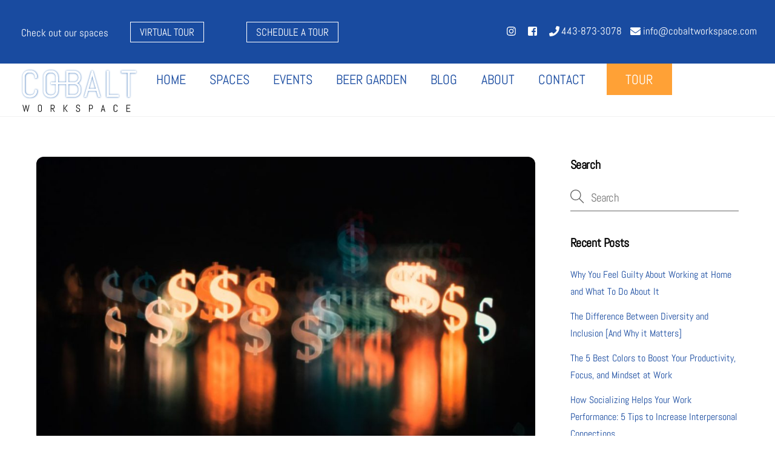

--- FILE ---
content_type: text/html; charset=UTF-8
request_url: https://cobaltworkspace.com/12-ways-to-raise-money-for-your-small-business-in-maryland-in-2021/
body_size: 22639
content:
<!DOCTYPE html>
<html lang="en-US">
<head>
        <meta charset="UTF-8">
        <meta name="viewport" content="width=device-width, initial-scale=1, minimum-scale=1">
        <style id="tb_inline_styles" data-no-optimize="1">.tb_animation_on{overflow-x:hidden}.themify_builder .wow{visibility:hidden;animation-fill-mode:both}[data-tf-animation]{will-change:transform,opacity,visibility}.themify_builder .tf_lax_done{transition-duration:.8s;transition-timing-function:cubic-bezier(.165,.84,.44,1)}[data-sticky-active].tb_sticky_scroll_active{z-index:1}[data-sticky-active].tb_sticky_scroll_active .hide-on-stick{display:none}@media(min-width:1281px){.hide-desktop{width:0!important;height:0!important;padding:0!important;visibility:hidden!important;margin:0!important;display:table-column!important;background:0!important;content-visibility:hidden;overflow:hidden!important}}@media(min-width:769px) and (max-width:1280px){.hide-tablet_landscape{width:0!important;height:0!important;padding:0!important;visibility:hidden!important;margin:0!important;display:table-column!important;background:0!important;content-visibility:hidden;overflow:hidden!important}}@media(min-width:681px) and (max-width:768px){.hide-tablet{width:0!important;height:0!important;padding:0!important;visibility:hidden!important;margin:0!important;display:table-column!important;background:0!important;content-visibility:hidden;overflow:hidden!important}}@media(max-width:680px){.hide-mobile{width:0!important;height:0!important;padding:0!important;visibility:hidden!important;margin:0!important;display:table-column!important;background:0!important;content-visibility:hidden;overflow:hidden!important}}@media(max-width:768px){div.module-gallery-grid{--galn:var(--galt)}}@media(max-width:680px){
                .themify_map.tf_map_loaded{width:100%!important}
                .ui.builder_button,.ui.nav li a{padding:.525em 1.15em}
                .fullheight>.row_inner:not(.tb_col_count_1){min-height:0}
                div.module-gallery-grid{--galn:var(--galm);gap:8px}
            }</style><noscript><style>.themify_builder .wow,.wow .tf_lazy{visibility:visible!important}</style></noscript>            <style id="tf_lazy_style" data-no-optimize="1">
                .tf_svg_lazy{
                    content-visibility:auto;
                    background-size:100% 25%!important;
                    background-repeat:no-repeat!important;
                    background-position:0 0, 0 33.4%,0 66.6%,0 100%!important;
                    transition:filter .3s linear!important;
                    filter:blur(25px)!important;                    transform:translateZ(0)
                }
                .tf_svg_lazy_loaded{
                    filter:blur(0)!important
                }
                [data-lazy]:is(.module,.module_row:not(.tb_first)),.module[data-lazy] .ui,.module_row[data-lazy]:not(.tb_first):is(>.row_inner,.module_column[data-lazy],.module_subrow[data-lazy]){
                    background-image:none!important
                }
            </style>
            <noscript>
                <style>
                    .tf_svg_lazy{
                        display:none!important
                    }
                </style>
            </noscript>
                    <style id="tf_lazy_common" data-no-optimize="1">
                        img{
                max-width:100%;
                height:auto
            }
                                    :where(.tf_in_flx,.tf_flx){display:inline-flex;flex-wrap:wrap;place-items:center}
            .tf_fa,:is(em,i) tf-lottie{display:inline-block;vertical-align:middle}:is(em,i) tf-lottie{width:1.5em;height:1.5em}.tf_fa{width:1em;height:1em;stroke-width:0;stroke:currentColor;overflow:visible;fill:currentColor;pointer-events:none;text-rendering:optimizeSpeed;buffered-rendering:static}#tf_svg symbol{overflow:visible}:where(.tf_lazy){position:relative;visibility:visible;display:block;opacity:.3}.wow .tf_lazy:not(.tf_swiper-slide){visibility:hidden;opacity:1}div.tf_audio_lazy audio{visibility:hidden;height:0;display:inline}.mejs-container{visibility:visible}.tf_iframe_lazy{transition:opacity .3s ease-in-out;min-height:10px}:where(.tf_flx),.tf_swiper-wrapper{display:flex}.tf_swiper-slide{flex-shrink:0;opacity:0;width:100%;height:100%}.tf_swiper-wrapper>br,.tf_lazy.tf_swiper-wrapper .tf_lazy:after,.tf_lazy.tf_swiper-wrapper .tf_lazy:before{display:none}.tf_lazy:after,.tf_lazy:before{content:'';display:inline-block;position:absolute;width:10px!important;height:10px!important;margin:0 3px;top:50%!important;inset-inline:auto 50%!important;border-radius:100%;background-color:currentColor;visibility:visible;animation:tf-hrz-loader infinite .75s cubic-bezier(.2,.68,.18,1.08)}.tf_lazy:after{width:6px!important;height:6px!important;inset-inline:50% auto!important;margin-top:3px;animation-delay:-.4s}@keyframes tf-hrz-loader{0%,100%{transform:scale(1);opacity:1}50%{transform:scale(.1);opacity:.6}}.tf_lazy_lightbox{position:fixed;background:rgba(11,11,11,.8);color:#ccc;top:0;left:0;display:flex;align-items:center;justify-content:center;z-index:999}.tf_lazy_lightbox .tf_lazy:after,.tf_lazy_lightbox .tf_lazy:before{background:#fff}.tf_vd_lazy,tf-lottie{display:flex;flex-wrap:wrap}tf-lottie{aspect-ratio:1.777}.tf_w.tf_vd_lazy video{width:100%;height:auto;position:static;object-fit:cover}
        </style>
        <link type="image/jpg" href="/wp-content/uploads/2020/01/co-balt-social-2.jpg" rel="apple-touch-icon" /><link type="image/jpg" href="/wp-content/uploads/2020/01/co-balt-social-2.jpg" rel="icon" /><meta name='robots' content='index, follow, max-image-preview:large, max-snippet:-1, max-video-preview:-1' />

<!-- Google Tag Manager for WordPress by gtm4wp.com -->
<script data-cfasync="false" data-pagespeed-no-defer>
	var gtm4wp_datalayer_name = "dataLayer";
	var dataLayer = dataLayer || [];
</script>
<!-- End Google Tag Manager for WordPress by gtm4wp.com -->
	<!-- This site is optimized with the Yoast SEO plugin v26.6 - https://yoast.com/wordpress/plugins/seo/ -->
	<title>12 Ways to Raise Money for Your Small Business in Maryland in 2021 - Co-Balt Workspace</title>
	<meta name="description" content="As a small business owner, growing your business is both exciting and costly but there are resources available to help you make it happen." />
	<link rel="canonical" href="https://cobaltworkspace.com/12-ways-to-raise-money-for-your-small-business-in-maryland-in-2021/" />
	<meta property="og:locale" content="en_US" />
	<meta property="og:type" content="article" />
	<meta property="og:title" content="12 Ways to Raise Money for Your Small Business in Maryland in 2021 - Co-Balt Workspace" />
	<meta property="og:description" content="As a small business owner, growing your business is both exciting and costly but there are resources available to help you make it happen." />
	<meta property="og:url" content="https://cobaltworkspace.com/12-ways-to-raise-money-for-your-small-business-in-maryland-in-2021/" />
	<meta property="og:site_name" content="Co-Balt Workspace" />
	<meta property="article:published_time" content="2021-03-08T18:23:32+00:00" />
	<meta property="article:modified_time" content="2021-03-10T22:22:38+00:00" />
	<meta property="og:image" content="https://cobaltworkspace.com/wp-content/uploads/2021/03/chronis-yan-1M4wYTqVD4o-unsplash-scaled.jpg" />
	<meta property="og:image:width" content="2560" />
	<meta property="og:image:height" content="1422" />
	<meta property="og:image:type" content="image/jpeg" />
	<meta name="author" content="Taylor Mason" />
	<meta name="twitter:card" content="summary_large_image" />
	<meta name="twitter:label1" content="Written by" />
	<meta name="twitter:data1" content="Taylor Mason" />
	<meta name="twitter:label2" content="Est. reading time" />
	<meta name="twitter:data2" content="6 minutes" />
	<script type="application/ld+json" class="yoast-schema-graph">{"@context":"https://schema.org","@graph":[{"@type":"WebPage","@id":"https://cobaltworkspace.com/12-ways-to-raise-money-for-your-small-business-in-maryland-in-2021/","url":"https://cobaltworkspace.com/12-ways-to-raise-money-for-your-small-business-in-maryland-in-2021/","name":"12 Ways to Raise Money for Your Small Business in Maryland in 2021 - Co-Balt Workspace","isPartOf":{"@id":"https://cobaltworkspace.com/#website"},"primaryImageOfPage":{"@id":"https://cobaltworkspace.com/12-ways-to-raise-money-for-your-small-business-in-maryland-in-2021/#primaryimage"},"image":{"@id":"https://cobaltworkspace.com/12-ways-to-raise-money-for-your-small-business-in-maryland-in-2021/#primaryimage"},"thumbnailUrl":"https://cobaltworkspace.com/wp-content/uploads/2021/03/chronis-yan-1M4wYTqVD4o-unsplash-scaled.jpg","datePublished":"2021-03-08T18:23:32+00:00","dateModified":"2021-03-10T22:22:38+00:00","author":{"@id":"https://cobaltworkspace.com/#/schema/person/e9f4643216e987e35c39442560a75694"},"description":"As a small business owner, growing your business is both exciting and costly but there are resources available to help you make it happen.","breadcrumb":{"@id":"https://cobaltworkspace.com/12-ways-to-raise-money-for-your-small-business-in-maryland-in-2021/#breadcrumb"},"inLanguage":"en-US","potentialAction":[{"@type":"ReadAction","target":["https://cobaltworkspace.com/12-ways-to-raise-money-for-your-small-business-in-maryland-in-2021/"]}]},{"@type":"ImageObject","inLanguage":"en-US","@id":"https://cobaltworkspace.com/12-ways-to-raise-money-for-your-small-business-in-maryland-in-2021/#primaryimage","url":"https://cobaltworkspace.com/wp-content/uploads/2021/03/chronis-yan-1M4wYTqVD4o-unsplash-scaled.jpg","contentUrl":"https://cobaltworkspace.com/wp-content/uploads/2021/03/chronis-yan-1M4wYTqVD4o-unsplash-scaled.jpg","width":2560,"height":1422},{"@type":"BreadcrumbList","@id":"https://cobaltworkspace.com/12-ways-to-raise-money-for-your-small-business-in-maryland-in-2021/#breadcrumb","itemListElement":[{"@type":"ListItem","position":1,"name":"Home","item":"https://cobaltworkspace.com/"},{"@type":"ListItem","position":2,"name":"Blog","item":"https://cobaltworkspace.com/blog/"},{"@type":"ListItem","position":3,"name":"12 Ways to Raise Money for Your Small Business in Maryland in 2021"}]},{"@type":"WebSite","@id":"https://cobaltworkspace.com/#website","url":"https://cobaltworkspace.com/","name":"Co-Balt Workspace","description":"Offices | Co-Working | Desks | Meeting Spaces | Events","potentialAction":[{"@type":"SearchAction","target":{"@type":"EntryPoint","urlTemplate":"https://cobaltworkspace.com/?s={search_term_string}"},"query-input":{"@type":"PropertyValueSpecification","valueRequired":true,"valueName":"search_term_string"}}],"inLanguage":"en-US"},{"@type":"Person","@id":"https://cobaltworkspace.com/#/schema/person/e9f4643216e987e35c39442560a75694","name":"Taylor Mason","image":{"@type":"ImageObject","inLanguage":"en-US","@id":"https://cobaltworkspace.com/#/schema/person/image/","url":"https://secure.gravatar.com/avatar/26e5eae2b7e8bf29becfa6c46cde3cbcf79a962cb1c6217c5df705f131348f6f?s=96&d=mm&r=g","contentUrl":"https://secure.gravatar.com/avatar/26e5eae2b7e8bf29becfa6c46cde3cbcf79a962cb1c6217c5df705f131348f6f?s=96&d=mm&r=g","caption":"Taylor Mason"}}]}</script>
	<!-- / Yoast SEO plugin. -->


<link rel="alternate" type="application/rss+xml" title="Co-Balt Workspace &raquo; Feed" href="https://cobaltworkspace.com/feed/" />
<link rel="alternate" type="application/rss+xml" title="Co-Balt Workspace &raquo; Comments Feed" href="https://cobaltworkspace.com/comments/feed/" />
<link rel="alternate" type="application/rss+xml" title="Co-Balt Workspace &raquo; 12 Ways to Raise Money for Your Small Business in Maryland in 2021 Comments Feed" href="https://cobaltworkspace.com/12-ways-to-raise-money-for-your-small-business-in-maryland-in-2021/feed/" />
<link rel="alternate" title="oEmbed (JSON)" type="application/json+oembed" href="https://cobaltworkspace.com/wp-json/oembed/1.0/embed?url=https%3A%2F%2Fcobaltworkspace.com%2F12-ways-to-raise-money-for-your-small-business-in-maryland-in-2021%2F" />
<link rel="alternate" title="oEmbed (XML)" type="text/xml+oembed" href="https://cobaltworkspace.com/wp-json/oembed/1.0/embed?url=https%3A%2F%2Fcobaltworkspace.com%2F12-ways-to-raise-money-for-your-small-business-in-maryland-in-2021%2F&#038;format=xml" />
<style id='wp-img-auto-sizes-contain-inline-css'>
img:is([sizes=auto i],[sizes^="auto," i]){contain-intrinsic-size:3000px 1500px}
/*# sourceURL=wp-img-auto-sizes-contain-inline-css */
</style>
<style id='global-styles-inline-css'>
:root{--wp--preset--aspect-ratio--square: 1;--wp--preset--aspect-ratio--4-3: 4/3;--wp--preset--aspect-ratio--3-4: 3/4;--wp--preset--aspect-ratio--3-2: 3/2;--wp--preset--aspect-ratio--2-3: 2/3;--wp--preset--aspect-ratio--16-9: 16/9;--wp--preset--aspect-ratio--9-16: 9/16;--wp--preset--color--black: #000000;--wp--preset--color--cyan-bluish-gray: #abb8c3;--wp--preset--color--white: #ffffff;--wp--preset--color--pale-pink: #f78da7;--wp--preset--color--vivid-red: #cf2e2e;--wp--preset--color--luminous-vivid-orange: #ff6900;--wp--preset--color--luminous-vivid-amber: #fcb900;--wp--preset--color--light-green-cyan: #7bdcb5;--wp--preset--color--vivid-green-cyan: #00d084;--wp--preset--color--pale-cyan-blue: #8ed1fc;--wp--preset--color--vivid-cyan-blue: #0693e3;--wp--preset--color--vivid-purple: #9b51e0;--wp--preset--gradient--vivid-cyan-blue-to-vivid-purple: linear-gradient(135deg,rgb(6,147,227) 0%,rgb(155,81,224) 100%);--wp--preset--gradient--light-green-cyan-to-vivid-green-cyan: linear-gradient(135deg,rgb(122,220,180) 0%,rgb(0,208,130) 100%);--wp--preset--gradient--luminous-vivid-amber-to-luminous-vivid-orange: linear-gradient(135deg,rgb(252,185,0) 0%,rgb(255,105,0) 100%);--wp--preset--gradient--luminous-vivid-orange-to-vivid-red: linear-gradient(135deg,rgb(255,105,0) 0%,rgb(207,46,46) 100%);--wp--preset--gradient--very-light-gray-to-cyan-bluish-gray: linear-gradient(135deg,rgb(238,238,238) 0%,rgb(169,184,195) 100%);--wp--preset--gradient--cool-to-warm-spectrum: linear-gradient(135deg,rgb(74,234,220) 0%,rgb(151,120,209) 20%,rgb(207,42,186) 40%,rgb(238,44,130) 60%,rgb(251,105,98) 80%,rgb(254,248,76) 100%);--wp--preset--gradient--blush-light-purple: linear-gradient(135deg,rgb(255,206,236) 0%,rgb(152,150,240) 100%);--wp--preset--gradient--blush-bordeaux: linear-gradient(135deg,rgb(254,205,165) 0%,rgb(254,45,45) 50%,rgb(107,0,62) 100%);--wp--preset--gradient--luminous-dusk: linear-gradient(135deg,rgb(255,203,112) 0%,rgb(199,81,192) 50%,rgb(65,88,208) 100%);--wp--preset--gradient--pale-ocean: linear-gradient(135deg,rgb(255,245,203) 0%,rgb(182,227,212) 50%,rgb(51,167,181) 100%);--wp--preset--gradient--electric-grass: linear-gradient(135deg,rgb(202,248,128) 0%,rgb(113,206,126) 100%);--wp--preset--gradient--midnight: linear-gradient(135deg,rgb(2,3,129) 0%,rgb(40,116,252) 100%);--wp--preset--font-size--small: 13px;--wp--preset--font-size--medium: clamp(14px, 0.875rem + ((1vw - 3.2px) * 0.469), 20px);--wp--preset--font-size--large: clamp(22.041px, 1.378rem + ((1vw - 3.2px) * 1.091), 36px);--wp--preset--font-size--x-large: clamp(25.014px, 1.563rem + ((1vw - 3.2px) * 1.327), 42px);--wp--preset--font-family--system-font: -apple-system,BlinkMacSystemFont,"Segoe UI",Roboto,Oxygen-Sans,Ubuntu,Cantarell,"Helvetica Neue",sans-serif;--wp--preset--spacing--20: 0.44rem;--wp--preset--spacing--30: 0.67rem;--wp--preset--spacing--40: 1rem;--wp--preset--spacing--50: 1.5rem;--wp--preset--spacing--60: 2.25rem;--wp--preset--spacing--70: 3.38rem;--wp--preset--spacing--80: 5.06rem;--wp--preset--shadow--natural: 6px 6px 9px rgba(0, 0, 0, 0.2);--wp--preset--shadow--deep: 12px 12px 50px rgba(0, 0, 0, 0.4);--wp--preset--shadow--sharp: 6px 6px 0px rgba(0, 0, 0, 0.2);--wp--preset--shadow--outlined: 6px 6px 0px -3px rgb(255, 255, 255), 6px 6px rgb(0, 0, 0);--wp--preset--shadow--crisp: 6px 6px 0px rgb(0, 0, 0);}:where(body) { margin: 0; }.wp-site-blocks > .alignleft { float: left; margin-right: 2em; }.wp-site-blocks > .alignright { float: right; margin-left: 2em; }.wp-site-blocks > .aligncenter { justify-content: center; margin-left: auto; margin-right: auto; }:where(.wp-site-blocks) > * { margin-block-start: 24px; margin-block-end: 0; }:where(.wp-site-blocks) > :first-child { margin-block-start: 0; }:where(.wp-site-blocks) > :last-child { margin-block-end: 0; }:root { --wp--style--block-gap: 24px; }:root :where(.is-layout-flow) > :first-child{margin-block-start: 0;}:root :where(.is-layout-flow) > :last-child{margin-block-end: 0;}:root :where(.is-layout-flow) > *{margin-block-start: 24px;margin-block-end: 0;}:root :where(.is-layout-constrained) > :first-child{margin-block-start: 0;}:root :where(.is-layout-constrained) > :last-child{margin-block-end: 0;}:root :where(.is-layout-constrained) > *{margin-block-start: 24px;margin-block-end: 0;}:root :where(.is-layout-flex){gap: 24px;}:root :where(.is-layout-grid){gap: 24px;}.is-layout-flow > .alignleft{float: left;margin-inline-start: 0;margin-inline-end: 2em;}.is-layout-flow > .alignright{float: right;margin-inline-start: 2em;margin-inline-end: 0;}.is-layout-flow > .aligncenter{margin-left: auto !important;margin-right: auto !important;}.is-layout-constrained > .alignleft{float: left;margin-inline-start: 0;margin-inline-end: 2em;}.is-layout-constrained > .alignright{float: right;margin-inline-start: 2em;margin-inline-end: 0;}.is-layout-constrained > .aligncenter{margin-left: auto !important;margin-right: auto !important;}.is-layout-constrained > :where(:not(.alignleft):not(.alignright):not(.alignfull)){margin-left: auto !important;margin-right: auto !important;}body .is-layout-flex{display: flex;}.is-layout-flex{flex-wrap: wrap;align-items: center;}.is-layout-flex > :is(*, div){margin: 0;}body .is-layout-grid{display: grid;}.is-layout-grid > :is(*, div){margin: 0;}body{font-family: var(--wp--preset--font-family--system-font);font-size: var(--wp--preset--font-size--medium);line-height: 1.6;padding-top: 0px;padding-right: 0px;padding-bottom: 0px;padding-left: 0px;}a:where(:not(.wp-element-button)){text-decoration: underline;}:root :where(.wp-element-button, .wp-block-button__link){background-color: #32373c;border-width: 0;color: #fff;font-family: inherit;font-size: inherit;font-style: inherit;font-weight: inherit;letter-spacing: inherit;line-height: inherit;padding-top: calc(0.667em + 2px);padding-right: calc(1.333em + 2px);padding-bottom: calc(0.667em + 2px);padding-left: calc(1.333em + 2px);text-decoration: none;text-transform: inherit;}.has-black-color{color: var(--wp--preset--color--black) !important;}.has-cyan-bluish-gray-color{color: var(--wp--preset--color--cyan-bluish-gray) !important;}.has-white-color{color: var(--wp--preset--color--white) !important;}.has-pale-pink-color{color: var(--wp--preset--color--pale-pink) !important;}.has-vivid-red-color{color: var(--wp--preset--color--vivid-red) !important;}.has-luminous-vivid-orange-color{color: var(--wp--preset--color--luminous-vivid-orange) !important;}.has-luminous-vivid-amber-color{color: var(--wp--preset--color--luminous-vivid-amber) !important;}.has-light-green-cyan-color{color: var(--wp--preset--color--light-green-cyan) !important;}.has-vivid-green-cyan-color{color: var(--wp--preset--color--vivid-green-cyan) !important;}.has-pale-cyan-blue-color{color: var(--wp--preset--color--pale-cyan-blue) !important;}.has-vivid-cyan-blue-color{color: var(--wp--preset--color--vivid-cyan-blue) !important;}.has-vivid-purple-color{color: var(--wp--preset--color--vivid-purple) !important;}.has-black-background-color{background-color: var(--wp--preset--color--black) !important;}.has-cyan-bluish-gray-background-color{background-color: var(--wp--preset--color--cyan-bluish-gray) !important;}.has-white-background-color{background-color: var(--wp--preset--color--white) !important;}.has-pale-pink-background-color{background-color: var(--wp--preset--color--pale-pink) !important;}.has-vivid-red-background-color{background-color: var(--wp--preset--color--vivid-red) !important;}.has-luminous-vivid-orange-background-color{background-color: var(--wp--preset--color--luminous-vivid-orange) !important;}.has-luminous-vivid-amber-background-color{background-color: var(--wp--preset--color--luminous-vivid-amber) !important;}.has-light-green-cyan-background-color{background-color: var(--wp--preset--color--light-green-cyan) !important;}.has-vivid-green-cyan-background-color{background-color: var(--wp--preset--color--vivid-green-cyan) !important;}.has-pale-cyan-blue-background-color{background-color: var(--wp--preset--color--pale-cyan-blue) !important;}.has-vivid-cyan-blue-background-color{background-color: var(--wp--preset--color--vivid-cyan-blue) !important;}.has-vivid-purple-background-color{background-color: var(--wp--preset--color--vivid-purple) !important;}.has-black-border-color{border-color: var(--wp--preset--color--black) !important;}.has-cyan-bluish-gray-border-color{border-color: var(--wp--preset--color--cyan-bluish-gray) !important;}.has-white-border-color{border-color: var(--wp--preset--color--white) !important;}.has-pale-pink-border-color{border-color: var(--wp--preset--color--pale-pink) !important;}.has-vivid-red-border-color{border-color: var(--wp--preset--color--vivid-red) !important;}.has-luminous-vivid-orange-border-color{border-color: var(--wp--preset--color--luminous-vivid-orange) !important;}.has-luminous-vivid-amber-border-color{border-color: var(--wp--preset--color--luminous-vivid-amber) !important;}.has-light-green-cyan-border-color{border-color: var(--wp--preset--color--light-green-cyan) !important;}.has-vivid-green-cyan-border-color{border-color: var(--wp--preset--color--vivid-green-cyan) !important;}.has-pale-cyan-blue-border-color{border-color: var(--wp--preset--color--pale-cyan-blue) !important;}.has-vivid-cyan-blue-border-color{border-color: var(--wp--preset--color--vivid-cyan-blue) !important;}.has-vivid-purple-border-color{border-color: var(--wp--preset--color--vivid-purple) !important;}.has-vivid-cyan-blue-to-vivid-purple-gradient-background{background: var(--wp--preset--gradient--vivid-cyan-blue-to-vivid-purple) !important;}.has-light-green-cyan-to-vivid-green-cyan-gradient-background{background: var(--wp--preset--gradient--light-green-cyan-to-vivid-green-cyan) !important;}.has-luminous-vivid-amber-to-luminous-vivid-orange-gradient-background{background: var(--wp--preset--gradient--luminous-vivid-amber-to-luminous-vivid-orange) !important;}.has-luminous-vivid-orange-to-vivid-red-gradient-background{background: var(--wp--preset--gradient--luminous-vivid-orange-to-vivid-red) !important;}.has-very-light-gray-to-cyan-bluish-gray-gradient-background{background: var(--wp--preset--gradient--very-light-gray-to-cyan-bluish-gray) !important;}.has-cool-to-warm-spectrum-gradient-background{background: var(--wp--preset--gradient--cool-to-warm-spectrum) !important;}.has-blush-light-purple-gradient-background{background: var(--wp--preset--gradient--blush-light-purple) !important;}.has-blush-bordeaux-gradient-background{background: var(--wp--preset--gradient--blush-bordeaux) !important;}.has-luminous-dusk-gradient-background{background: var(--wp--preset--gradient--luminous-dusk) !important;}.has-pale-ocean-gradient-background{background: var(--wp--preset--gradient--pale-ocean) !important;}.has-electric-grass-gradient-background{background: var(--wp--preset--gradient--electric-grass) !important;}.has-midnight-gradient-background{background: var(--wp--preset--gradient--midnight) !important;}.has-small-font-size{font-size: var(--wp--preset--font-size--small) !important;}.has-medium-font-size{font-size: var(--wp--preset--font-size--medium) !important;}.has-large-font-size{font-size: var(--wp--preset--font-size--large) !important;}.has-x-large-font-size{font-size: var(--wp--preset--font-size--x-large) !important;}.has-system-font-font-family{font-family: var(--wp--preset--font-family--system-font) !important;}
:root :where(.wp-block-pullquote){font-size: clamp(0.984em, 0.984rem + ((1vw - 0.2em) * 0.645), 1.5em);line-height: 1.6;}
/*# sourceURL=global-styles-inline-css */
</style>
<link rel="preload" href="https://cobaltworkspace.com/wp-content/plugins/themify-ptb/public/css/ptb-public.css?ver=2.2.5" as="style"><link rel='stylesheet' id='ptb-css' href='https://cobaltworkspace.com/wp-content/plugins/themify-ptb/public/css/ptb-public.css?ver=2.2.5' media='all' />
<script defer="defer" src="https://cobaltworkspace.com/wp-includes/js/jquery/jquery.min.js?ver=3.7.1" id="jquery-core-js"></script>
<script id="ptb-js-extra">
var ptb = {"url":"https://cobaltworkspace.com/wp-content/plugins/themify-ptb/public/","ver":"2.2.5","include":"https://cobaltworkspace.com/wp-includes/js/","is_themify":"1","jqmeter":"https://cobaltworkspace.com/wp-content/plugins/themify-ptb/public/js/jqmeter.min.js","ajaxurl":"https://cobaltworkspace.com/wp-admin/admin-ajax.php","lng":"en","map_key":null,"modules":{"gallery":{"js":"https://cobaltworkspace.com/wp-content/plugins/themify-ptb/public/js/modules/gallery.js","selector":".ptb_extra_showcase, .ptb_extra_gallery_masonry .ptb_extra_gallery"},"map":{"js":"https://cobaltworkspace.com/wp-content/plugins/themify-ptb/public/js/modules/map.js","selector":".ptb_extra_map"},"progress_bar":{"js":"https://cobaltworkspace.com/wp-content/plugins/themify-ptb/public/js/modules/progress_bar.js","selector":".ptb_extra_progress_bar"},"rating":{"js":"https://cobaltworkspace.com/wp-content/plugins/themify-ptb/public/js/modules/rating.js","selector":".ptb_extra_rating"},"video":{"js":"https://cobaltworkspace.com/wp-content/plugins/themify-ptb/public/js/modules/video.js","selector":".ptb_extra_show_video"},"accordion":{"js":"https://cobaltworkspace.com/wp-content/plugins/themify-ptb/public/js/modules/accordion.js","selector":".ptb_extra_accordion"},"lightbox":{"js":"https://cobaltworkspace.com/wp-content/plugins/themify-ptb/public/js/modules/lightbox.js","selector":".ptb_lightbox, .ptb_extra_lightbox, .ptb_extra_video_lightbox"},"masonry":{"js":"https://cobaltworkspace.com/wp-content/plugins/themify-ptb/public/js/modules/masonry.js","selector":".ptb_masonry"},"post_filter":{"js":"https://cobaltworkspace.com/wp-content/plugins/themify-ptb/public/js/modules/post_filter.js","selector":".ptb-post-filter"}}};
//# sourceURL=ptb-js-extra
</script>
<script defer="defer" defer="defer" src="https://cobaltworkspace.com/wp-content/plugins/themify-ptb/public/js/ptb-public.js?ver=2.2.5" id="ptb-js"></script>
<link rel="https://api.w.org/" href="https://cobaltworkspace.com/wp-json/" /><link rel="alternate" title="JSON" type="application/json" href="https://cobaltworkspace.com/wp-json/wp/v2/posts/502" /><link rel="EditURI" type="application/rsd+xml" title="RSD" href="https://cobaltworkspace.com/xmlrpc.php?rsd" />
<link rel='shortlink' href='https://cobaltworkspace.com/?p=502' />

<!-- Google Tag Manager for WordPress by gtm4wp.com -->
<!-- GTM Container placement set to footer -->
<script data-cfasync="false" data-pagespeed-no-defer>
	var dataLayer_content = {"pagePostType":"post","pagePostType2":"single-post","pageCategory":["blog"],"pagePostAuthor":"Taylor Mason"};
	dataLayer.push( dataLayer_content );
</script>
<script data-cfasync="false" data-pagespeed-no-defer>
(function(w,d,s,l,i){w[l]=w[l]||[];w[l].push({'gtm.start':
new Date().getTime(),event:'gtm.js'});var f=d.getElementsByTagName(s)[0],
j=d.createElement(s),dl=l!='dataLayer'?'&l='+l:'';j.async=true;j.src=
'//www.googletagmanager.com/gtm.js?id='+i+dl;f.parentNode.insertBefore(j,f);
})(window,document,'script','dataLayer','GTM-56J3XJT');
</script>
<!-- End Google Tag Manager for WordPress by gtm4wp.com -->
	<style>
	@keyframes themifyAnimatedBG{
		0%{background-color:#33baab}100%{background-color:#e33b9e}50%{background-color:#4961d7}33.3%{background-color:#2ea85c}25%{background-color:#2bb8ed}20%{background-color:#dd5135}
	}
	.module_row.animated-bg{
		animation:themifyAnimatedBG 30000ms infinite alternate
	}
	</style>
	<!-- Global site tag (gtag.js) - Google Analytics -->
<!-- Google tag (gtag.js) -->
<script async src="https://www.googletagmanager.com/gtag/js?id=G-P02ZYDKZG3"></script>
<script>
  window.dataLayer = window.dataLayer || [];
  function gtag(){dataLayer.push(arguments);}
  gtag('js', new Date());

  gtag('config', 'G-P02ZYDKZG3');
</script>

<!-- Start of Async Drift Code -->
<script>
"use strict";

!function() {
  var t = window.driftt = window.drift = window.driftt || [];
  if (!t.init) {
    if (t.invoked) return void (window.console && console.error && console.error("Drift snippet included twice."));
    t.invoked = !0, t.methods = [ "identify", "config", "track", "reset", "debug", "show", "ping", "page", "hide", "off", "on" ], 
    t.factory = function(e) {
      return function() {
        var n = Array.prototype.slice.call(arguments);
        return n.unshift(e), t.push(n), t;
      };
    }, t.methods.forEach(function(e) {
      t[e] = t.factory(e);
    }), t.load = function(t) {
      var e = 3e5, n = Math.ceil(new Date() / e) * e, o = document.createElement("script");
      o.type = "text/javascript", o.async = !0, o.crossorigin = "anonymous", o.src = "https://js.driftt.com/include/" + n + "/" + t + ".js";
      var i = document.getElementsByTagName("script")[0];
      i.parentNode.insertBefore(o, i);
    };
  }
}();
drift.SNIPPET_VERSION = '0.3.1';
drift.load('m6sdv6dk4gup');
</script>
<!-- End of Async Drift Code --><link rel="prefetch" href="https://cobaltworkspace.com/wp-content/themes/themify-ultra/js/themify-script.js?ver=8.0.8" as="script" fetchpriority="low"><link rel="prefetch" href="https://cobaltworkspace.com/wp-content/themes/themify-ultra/themify/js/modules/themify-sidemenu.js?ver=8.2.0" as="script" fetchpriority="low"><link rel="preload" href="https://cobaltworkspace.com/wp-content/themes/themify-ultra/themify/themify-builder/js/themify-builder-script.js?ver=8.2.0" as="script" fetchpriority="low"><link rel="preload" href="https://cobaltworkspace.com/wp-content/uploads/2020/01/co-balt-logo.svg" as="image"><link rel="preload" href="https://cbworkspace.wpengine.com/wp-content/uploads/2020/01/co-balt-logo-blue-halo-white-text-web.png" as="image"><style id="tf_gf_fonts_style">@font-face{font-family:'Abel';font-display:swap;src:url(https://fonts.gstatic.com/s/abel/v18/MwQ5bhbm2POE2V9BPQ.woff2) format('woff2');unicode-range:U+0000-00FF,U+0131,U+0152-0153,U+02BB-02BC,U+02C6,U+02DA,U+02DC,U+0304,U+0308,U+0329,U+2000-206F,U+20AC,U+2122,U+2191,U+2193,U+2212,U+2215,U+FEFF,U+FFFD;}@font-face{font-family:'Public Sans';font-style:italic;font-display:swap;src:url(https://fonts.gstatic.com/s/publicsans/v21/ijwTs572Xtc6ZYQws9YVwnNDTJPax9k0.woff2) format('woff2');unicode-range:U+0102-0103,U+0110-0111,U+0128-0129,U+0168-0169,U+01A0-01A1,U+01AF-01B0,U+0300-0301,U+0303-0304,U+0308-0309,U+0323,U+0329,U+1EA0-1EF9,U+20AB;}@font-face{font-family:'Public Sans';font-style:italic;font-display:swap;src:url(https://fonts.gstatic.com/s/publicsans/v21/ijwTs572Xtc6ZYQws9YVwnNDTJLax9k0.woff2) format('woff2');unicode-range:U+0100-02BA,U+02BD-02C5,U+02C7-02CC,U+02CE-02D7,U+02DD-02FF,U+0304,U+0308,U+0329,U+1D00-1DBF,U+1E00-1E9F,U+1EF2-1EFF,U+2020,U+20A0-20AB,U+20AD-20C0,U+2113,U+2C60-2C7F,U+A720-A7FF;}@font-face{font-family:'Public Sans';font-style:italic;font-display:swap;src:url(https://fonts.gstatic.com/s/publicsans/v21/ijwTs572Xtc6ZYQws9YVwnNDTJzaxw.woff2) format('woff2');unicode-range:U+0000-00FF,U+0131,U+0152-0153,U+02BB-02BC,U+02C6,U+02DA,U+02DC,U+0304,U+0308,U+0329,U+2000-206F,U+20AC,U+2122,U+2191,U+2193,U+2212,U+2215,U+FEFF,U+FFFD;}@font-face{font-family:'Public Sans';font-style:italic;font-weight:600;font-display:swap;src:url(https://fonts.gstatic.com/s/publicsans/v21/ijwTs572Xtc6ZYQws9YVwnNDTJPax9k0.woff2) format('woff2');unicode-range:U+0102-0103,U+0110-0111,U+0128-0129,U+0168-0169,U+01A0-01A1,U+01AF-01B0,U+0300-0301,U+0303-0304,U+0308-0309,U+0323,U+0329,U+1EA0-1EF9,U+20AB;}@font-face{font-family:'Public Sans';font-style:italic;font-weight:600;font-display:swap;src:url(https://fonts.gstatic.com/s/publicsans/v21/ijwTs572Xtc6ZYQws9YVwnNDTJLax9k0.woff2) format('woff2');unicode-range:U+0100-02BA,U+02BD-02C5,U+02C7-02CC,U+02CE-02D7,U+02DD-02FF,U+0304,U+0308,U+0329,U+1D00-1DBF,U+1E00-1E9F,U+1EF2-1EFF,U+2020,U+20A0-20AB,U+20AD-20C0,U+2113,U+2C60-2C7F,U+A720-A7FF;}@font-face{font-family:'Public Sans';font-style:italic;font-weight:600;font-display:swap;src:url(https://fonts.gstatic.com/s/publicsans/v21/ijwTs572Xtc6ZYQws9YVwnNDTJzaxw.woff2) format('woff2');unicode-range:U+0000-00FF,U+0131,U+0152-0153,U+02BB-02BC,U+02C6,U+02DA,U+02DC,U+0304,U+0308,U+0329,U+2000-206F,U+20AC,U+2122,U+2191,U+2193,U+2212,U+2215,U+FEFF,U+FFFD;}@font-face{font-family:'Public Sans';font-style:italic;font-weight:700;font-display:swap;src:url(https://fonts.gstatic.com/s/publicsans/v21/ijwTs572Xtc6ZYQws9YVwnNDTJPax9k0.woff2) format('woff2');unicode-range:U+0102-0103,U+0110-0111,U+0128-0129,U+0168-0169,U+01A0-01A1,U+01AF-01B0,U+0300-0301,U+0303-0304,U+0308-0309,U+0323,U+0329,U+1EA0-1EF9,U+20AB;}@font-face{font-family:'Public Sans';font-style:italic;font-weight:700;font-display:swap;src:url(https://fonts.gstatic.com/s/publicsans/v21/ijwTs572Xtc6ZYQws9YVwnNDTJLax9k0.woff2) format('woff2');unicode-range:U+0100-02BA,U+02BD-02C5,U+02C7-02CC,U+02CE-02D7,U+02DD-02FF,U+0304,U+0308,U+0329,U+1D00-1DBF,U+1E00-1E9F,U+1EF2-1EFF,U+2020,U+20A0-20AB,U+20AD-20C0,U+2113,U+2C60-2C7F,U+A720-A7FF;}@font-face{font-family:'Public Sans';font-style:italic;font-weight:700;font-display:swap;src:url(https://fonts.gstatic.com/s/publicsans/v21/ijwTs572Xtc6ZYQws9YVwnNDTJzaxw.woff2) format('woff2');unicode-range:U+0000-00FF,U+0131,U+0152-0153,U+02BB-02BC,U+02C6,U+02DA,U+02DC,U+0304,U+0308,U+0329,U+2000-206F,U+20AC,U+2122,U+2191,U+2193,U+2212,U+2215,U+FEFF,U+FFFD;}@font-face{font-family:'Public Sans';font-display:swap;src:url(https://fonts.gstatic.com/s/publicsans/v21/ijwRs572Xtc6ZYQws9YVwnNJfJ7Cww.woff2) format('woff2');unicode-range:U+0102-0103,U+0110-0111,U+0128-0129,U+0168-0169,U+01A0-01A1,U+01AF-01B0,U+0300-0301,U+0303-0304,U+0308-0309,U+0323,U+0329,U+1EA0-1EF9,U+20AB;}@font-face{font-family:'Public Sans';font-display:swap;src:url(https://fonts.gstatic.com/s/publicsans/v21/ijwRs572Xtc6ZYQws9YVwnNIfJ7Cww.woff2) format('woff2');unicode-range:U+0100-02BA,U+02BD-02C5,U+02C7-02CC,U+02CE-02D7,U+02DD-02FF,U+0304,U+0308,U+0329,U+1D00-1DBF,U+1E00-1E9F,U+1EF2-1EFF,U+2020,U+20A0-20AB,U+20AD-20C0,U+2113,U+2C60-2C7F,U+A720-A7FF;}@font-face{font-family:'Public Sans';font-display:swap;src:url(https://fonts.gstatic.com/s/publicsans/v21/ijwRs572Xtc6ZYQws9YVwnNGfJ4.woff2) format('woff2');unicode-range:U+0000-00FF,U+0131,U+0152-0153,U+02BB-02BC,U+02C6,U+02DA,U+02DC,U+0304,U+0308,U+0329,U+2000-206F,U+20AC,U+2122,U+2191,U+2193,U+2212,U+2215,U+FEFF,U+FFFD;}@font-face{font-family:'Public Sans';font-weight:600;font-display:swap;src:url(https://fonts.gstatic.com/s/publicsans/v21/ijwRs572Xtc6ZYQws9YVwnNJfJ7Cww.woff2) format('woff2');unicode-range:U+0102-0103,U+0110-0111,U+0128-0129,U+0168-0169,U+01A0-01A1,U+01AF-01B0,U+0300-0301,U+0303-0304,U+0308-0309,U+0323,U+0329,U+1EA0-1EF9,U+20AB;}@font-face{font-family:'Public Sans';font-weight:600;font-display:swap;src:url(https://fonts.gstatic.com/s/publicsans/v21/ijwRs572Xtc6ZYQws9YVwnNIfJ7Cww.woff2) format('woff2');unicode-range:U+0100-02BA,U+02BD-02C5,U+02C7-02CC,U+02CE-02D7,U+02DD-02FF,U+0304,U+0308,U+0329,U+1D00-1DBF,U+1E00-1E9F,U+1EF2-1EFF,U+2020,U+20A0-20AB,U+20AD-20C0,U+2113,U+2C60-2C7F,U+A720-A7FF;}@font-face{font-family:'Public Sans';font-weight:600;font-display:swap;src:url(https://fonts.gstatic.com/s/publicsans/v21/ijwRs572Xtc6ZYQws9YVwnNGfJ4.woff2) format('woff2');unicode-range:U+0000-00FF,U+0131,U+0152-0153,U+02BB-02BC,U+02C6,U+02DA,U+02DC,U+0304,U+0308,U+0329,U+2000-206F,U+20AC,U+2122,U+2191,U+2193,U+2212,U+2215,U+FEFF,U+FFFD;}@font-face{font-family:'Public Sans';font-weight:700;font-display:swap;src:url(https://fonts.gstatic.com/s/publicsans/v21/ijwRs572Xtc6ZYQws9YVwnNJfJ7Cww.woff2) format('woff2');unicode-range:U+0102-0103,U+0110-0111,U+0128-0129,U+0168-0169,U+01A0-01A1,U+01AF-01B0,U+0300-0301,U+0303-0304,U+0308-0309,U+0323,U+0329,U+1EA0-1EF9,U+20AB;}@font-face{font-family:'Public Sans';font-weight:700;font-display:swap;src:url(https://fonts.gstatic.com/s/publicsans/v21/ijwRs572Xtc6ZYQws9YVwnNIfJ7Cww.woff2) format('woff2');unicode-range:U+0100-02BA,U+02BD-02C5,U+02C7-02CC,U+02CE-02D7,U+02DD-02FF,U+0304,U+0308,U+0329,U+1D00-1DBF,U+1E00-1E9F,U+1EF2-1EFF,U+2020,U+20A0-20AB,U+20AD-20C0,U+2113,U+2C60-2C7F,U+A720-A7FF;}@font-face{font-family:'Public Sans';font-weight:700;font-display:swap;src:url(https://fonts.gstatic.com/s/publicsans/v21/ijwRs572Xtc6ZYQws9YVwnNGfJ4.woff2) format('woff2');unicode-range:U+0000-00FF,U+0131,U+0152-0153,U+02BB-02BC,U+02C6,U+02DA,U+02DC,U+0304,U+0308,U+0329,U+2000-206F,U+20AC,U+2122,U+2191,U+2193,U+2212,U+2215,U+FEFF,U+FFFD;}</style><link rel="preload" fetchpriority="high" href="https://cobaltworkspace.com/wp-content/uploads/themify-concate/1247724868/themify-1565112174.css" as="style"><link fetchpriority="high" id="themify_concate-css" rel="stylesheet" href="https://cobaltworkspace.com/wp-content/uploads/themify-concate/1247724868/themify-1565112174.css"><link rel="preconnect" href="https://www.google-analytics.com"></head>
<body class="wp-singular post-template-default single single-post postid-502 single-format-standard wp-theme-themify-ultra wp-child-theme-themify-ultra-child skin-default sidebar1 default_width no-home tb_animation_on ready-view header-top-bar fixed-header-enabled footer-horizontal-left search-off single-classic-layout sidemenu-active">
<a class="screen-reader-text skip-to-content" href="#content">Skip to content</a><!-- hook content: themify_body_start --><div class="tb_layout_part_wrap tf_w">
<!--themify_builder_content-->
    <div  class="themify_builder_content themify_builder_content-948 themify_builder not_editable_builder" data-postid="948">
                        <div  data-css_id="nhcz611" data-lazy="1" class="module_row themify_builder_row fullwidth tb_nhcz611 tb_first tf_w">
                        <div class="row_inner col_align_middle gutter-narrow tb_col_count_4 tf_box tf_rel">
                        <div  data-lazy="1" class="module_column tb-column col4-1 tb_13pn611 first">
                    <!-- module text -->
<div  class="module module-text tb_qf66517   " data-lazy="1">
        <div  class="tb_text_wrap">
        <p>Check out our spaces</p>    </div>
</div>
<!-- /module text -->        </div>
                    <div  data-lazy="1" class="module_column tb-column col4-1 tb_c6cg40">
                    <!-- module plain text -->
<div  class="module module-plain-text tb_dg9f475 cta-tour" data-lazy="1">
        <div class="tb_text_wrap">
    <a href="/virtual-tour#vtour">Virtual Tour</a>    </div>
</div>
<!-- /module plain text -->        </div>
                    <div  data-lazy="1" class="module_column tb-column col4-1 tb_1pag34">
                    <!-- module plain text -->
<div  class="module module-plain-text tb_2o78379 cta-tour" data-lazy="1">
        <div class="tb_text_wrap">
    <!-- Calendly link widget begin -->
<link href="https://assets.calendly.com/assets/external/widget.css" rel="stylesheet">
<script src="https://assets.calendly.com/assets/external/widget.js" type="text/javascript"></script>
<a href="" onclick="Calendly.initPopupWidget({url: 'https://calendly.com/co-baltworkspace/tour'});return false;">Schedule a Tour</a>
<!-- Calendly link widget end -->    </div>
</div>
<!-- /module plain text -->        </div>
                    <div  data-lazy="1" class="module_column tb-column col4-1 tb_wpyd34 last">
                    <!-- module icon -->
<div  class="module module-icon tb_sing260  small none icon_horizontal  hide-tablet hide-mobile" data-lazy="1">
			<div class="module-icon-item">
							<a href="https://www.instagram.com/cbworkspace/" rel="noopener" target="_blank">
																	<em class="tf_box"
																	><svg  class="tf_fa tf-fab-instagram" aria-hidden="true"><use href="#tf-fab-instagram"></use></svg></em>
																</a>
					</div>
			<div class="module-icon-item">
							<a href="https://www.facebook.com/cobaltworkspace/" rel="noopener" target="_blank">
																	<em class="tf_box"
																	><svg  class="tf_fa tf-fab-facebook-square" aria-hidden="true"><use href="#tf-fab-facebook-square"></use></svg></em>
																</a>
					</div>
			<div class="module-icon-item">
							<a href="tel:443-873-3078" rel="noopener" target="_blank">
																	<em class="tf_box"
																	><svg  class="tf_fa tf-fas-phone" aria-hidden="true"><use href="#tf-fas-phone"></use></svg></em>
																			<span>443-873-3078</span>
																	</a>
					</div>
			<div class="module-icon-item">
							<a href="mailto:info@cobaltworkspace.com" rel="noopener" target="_blank">
																	<em class="tf_box"
																	><svg  class="tf_fa tf-fas-envelope" aria-hidden="true"><use href="#tf-fas-envelope"></use></svg></em>
																			<span>info@cobaltworkspace.com</span>
																	</a>
					</div>
	</div>
<!-- /module icon -->
<!-- module icon -->
<div  class="module module-icon tb_1cf2336  small none icon_horizontal  hide-desktop hide-tablet_landscape" data-lazy="1">
			<div class="module-icon-item">
							<a href="https://www.instagram.com/cbworkspace/" rel="noopener" target="_blank">
																	<em class="tf_box"
												 style="color:#ffffff"					><svg  class="tf_fa tf-fab-instagram" aria-hidden="true"><use href="#tf-fab-instagram"></use></svg></em>
																</a>
					</div>
			<div class="module-icon-item">
							<a href="https://www.facebook.com/cobaltworkspace/" rel="noopener" target="_blank">
																	<em class="tf_box"
												 style="color:#ffffff"					><svg  class="tf_fa tf-fab-facebook-square" aria-hidden="true"><use href="#tf-fab-facebook-square"></use></svg></em>
																</a>
					</div>
	</div>
<!-- /module icon -->
<!-- module icon -->
<div  class="module module-icon tb_q4kd832  small none icon_horizontal tf_textc hide-desktop hide-tablet_landscape" data-lazy="1">
			<div class="module-icon-item">
							<a href="tel:443-873-3078" rel="noopener" target="_blank">
																	<em class="tf_box"
												 style="color:#ffffff"					><svg  class="tf_fa tf-fas-phone" aria-hidden="true"><use href="#tf-fas-phone"></use></svg></em>
																			<span>443-873-3078</span>
																	</a>
					</div>
	</div>
<!-- /module icon -->
<!-- module icon -->
<div  class="module module-icon tb_y2ss687  small none icon_horizontal tf_textc hide-desktop hide-tablet_landscape" data-lazy="1">
			<div class="module-icon-item">
							<a href="mailto:info@cobaltworkspace.com" rel="noopener" target="_blank">
																	<em class="tf_box"
												 style="color:#ffffff"					><svg  class="tf_fa tf-fas-envelope" aria-hidden="true"><use href="#tf-fas-envelope"></use></svg></em>
																			<span>info@cobaltworkspace.com</span>
																	</a>
					</div>
	</div>
<!-- /module icon -->
        </div>
                        </div>
        </div>
            </div>
<!--/themify_builder_content-->
</div>
<!-- /hook content: themify_body_start --><svg id="tf_svg" style="display:none"><defs><symbol id="tf-fab-instagram" viewBox="0 0 32 32"><path d="M14 8.81q3 0 5.1 2.1t2.09 5.1-2.1 5.08T14 23.2t-5.1-2.1T6.82 16t2.1-5.1T14 8.82zm0 11.88q1.94 0 3.31-1.38T18.7 16t-1.38-3.31T14 11.3t-3.31 1.38T9.3 16t1.38 3.31T14 20.7zM23.13 8.5q0 .69-.47 1.19t-1.16.5-1.19-.5-.5-1.19.5-1.16 1.19-.46 1.16.46.46 1.16zm4.8 1.75Q28 11.94 28 16t-.06 5.75q-.19 3.81-2.28 5.9t-5.9 2.23Q18.05 30 14 30t-5.75-.13q-3.81-.18-5.87-2.25-.82-.75-1.32-1.75t-.72-1.93-.21-2.2Q0 20.07 0 16t.13-5.81Q.3 6.44 2.38 4.37q2.06-2.12 5.87-2.31Q9.94 2 14 2t5.75.06q3.81.19 5.9 2.28t2.29 5.9zm-3 14q.2-.5.32-1.28t.19-1.88.06-1.78V12.7l-.06-1.78-.19-1.88-.31-1.28q-.75-1.94-2.69-2.69-.5-.18-1.28-.31t-1.88-.19-1.75-.06H10.7l-1.78.06-1.88.19-1.28.31q-1.94.75-2.69 2.7-.18.5-.31 1.27t-.19 1.88-.06 1.75v6l.03 1.53.1 1.6.18 1.34.25 1.12q.82 1.94 2.69 2.69.5.19 1.28.31t1.88.19 1.75.06h6.65l1.78-.06 1.88-.19 1.28-.31q1.94-.81 2.69-2.69z"/></symbol><symbol id="tf-fab-facebook-square" viewBox="0 0 32 32"><path d="M28 5v22q0 1.25-.88 2.13T25 30h-5.31V18.94h3.75l.56-4.25h-4.31v-2.7q0-.68.12-1.08t.63-.7 1.31-.27H24V6.19q-1.31-.2-3.25-.2-2.5 0-3.97 1.48t-1.47 4.1v3.12H11.5v4.25h3.81V30H3q-1.25 0-2.13-.88T0 27V5q0-1.25.87-2.13T3 2h22q1.25 0 2.12.87T28 5z"/></symbol><symbol id="tf-fas-phone" viewBox="0 0 32 32"><path d="M30.81 1.56q1.2.25 1.2 1.44 0 12-8.5 20.5T3 32q-1.2 0-1.45-1.19l-1.5-6.5q-.31-1.18.88-1.68l7-3q1-.44 1.75.43l3.06 3.75q3.69-1.68 6.53-4.56t4.53-6.5l-3.75-3.12q-.87-.7-.43-1.75l3-7q.5-1.13 1.68-.82z"/></symbol><symbol id="tf-fas-envelope" viewBox="0 0 32 32"><path d="M31.38 11.94q.18-.19.4-.06t.22.37V25q0 1.25-.88 2.13T29 28H3q-1.25 0-2.13-.88T0 25V12.25q0-.25.22-.34t.4.03Q2.7 13.5 10.26 19q.13.13.84.69t1.16.84 1.13.69 1.34.6T16 22q.56 0 1.13-.15t1.06-.38 1.06-.6.94-.65l.87-.65.7-.57q7.37-5.31 9.62-7.06zM16 20q-.5 0-1.22-.34t-1.15-.63-1.29-.94-.9-.65Q3.8 11.87.56 9.37 0 8.94 0 8.2V7q0-1.24.88-2.12T3 4h26q1.25 0 2.13.87T32 7v1.19q0 .75-.56 1.18-3.07 2.38-10.88 8.07-.06 0-.9.65t-1.28.94-1.16.63T16 20z"/></symbol><symbol id="tf-ti-search" viewBox="0 0 32 32"><path d="m31.25 29.875-1.313 1.313-9.75-9.75a12.019 12.019 0 0 1-7.938 3c-6.75 0-12.25-5.5-12.25-12.25 0-3.25 1.25-6.375 3.563-8.688C5.875 1.25 8.937-.063 12.25-.063c6.75 0 12.25 5.5 12.25 12.25 0 3-1.125 5.813-3 7.938zm-19-7.312c5.688 0 10.313-4.688 10.313-10.375S17.938 1.813 12.25 1.813c-2.813 0-5.375 1.125-7.313 3.063-2 1.938-3.063 4.563-3.063 7.313 0 5.688 4.625 10.375 10.375 10.375z"/></symbol><symbol id="tf-fab-facebook" viewBox="0 0 17 32"><path d="M13.5 5.31q-1.13 0-1.78.38t-.85.94-.18 1.43V12H16l-.75 5.69h-4.56V32H4.8V17.7H0V12h4.8V7.5q0-3.56 2-5.53T12.13 0q2.68 0 4.37.25v5.06h-3z"/></symbol><symbol id="tf-fab-twitter" viewBox="0 0 32 32"><path d="M28.69 9.5q.06.25.06.81 0 3.32-1.25 6.6t-3.53 6-5.9 4.4-8 1.7Q4.56 29 0 26.05q.69.07 1.56.07 4.57 0 8.2-2.82-2.2 0-3.85-1.28T3.63 18.8q.62.07 1.19.07.87 0 1.75-.2-1.5-.3-2.7-1.24T2 15.16t-.69-2.9v-.13q1.38.8 2.94.87-2.94-2-2.94-5.5 0-1.75.94-3.31Q4.7 7.25 8.22 9.06t7.53 2q-.12-.75-.12-1.5 0-2.69 1.9-4.62T22.13 3Q25 3 26.94 5.06q2.25-.43 4.19-1.56-.75 2.31-2.88 3.63 1.88-.25 3.75-1.07-1.37 2-3.31 3.44z"/></symbol><symbol id="tf-fab-youtube" viewBox="0 0 36 32"><path d="M34.38 7.75q.18.75.34 1.88t.22 2.21.1 2.03.02 1.57V16q0 5.63-.68 8.31-.32 1.07-1.13 1.88t-1.94 1.12q-1.19.32-4.5.47t-6.06.22H18q-10.7 0-13.31-.69-2.44-.68-3.07-3-.31-1.18-.47-3.28T.94 17.5V16q0-5.56.68-8.25.32-1.12 1.13-1.94T4.69 4.7q1.18-.31 4.5-.47T15.25 4H18q10.69 0 13.31.69 1.13.31 1.94 1.12t1.13 1.94zM14.5 21.13 23.44 16l-8.94-5.06v10.19z"/></symbol><style id="tf_fonts_style">.tf_fa.tf-fab-youtube{width:1.125em}</style></defs></svg><script> </script><noscript><iframe data-no-script src="https://www.googletagmanager.com/ns.html?id=GTM-G-P02ZYDKZG3" height="0" width="0" style="display:none"></iframe></noscript><script async data-no-optimize="1" data-noptimize="1" data-cfasync="false" data-ga="G-P02ZYDKZG3" src="[data-uri]"></script><script async data-no-optimize="1" data-noptimize="1" data-cfasync="false" src="https://www.googletagmanager.com/gtag/js?id=G-P02ZYDKZG3"></script><div id="pagewrap" class="tf_box hfeed site">
					<div id="headerwrap"  class=' tf_box'>

			
										                                                    <div class="header-icons tf_hide">
                                <a id="menu-icon" class="tf_inline_b tf_text_dec" href="#mobile-menu" aria-label="Menu"><span class="menu-icon-inner tf_inline_b tf_vmiddle tf_overflow"></span><span class="screen-reader-text">Menu</span></a>
				                            </div>
                        
			<header id="header" class="tf_box pagewidth tf_clearfix" itemscope="itemscope" itemtype="https://schema.org/WPHeader">

	            
	            <div class="header-bar tf_box">
				    <div id="site-logo"><a href="https://cobaltworkspace.com" title="Co-Balt Workspace"><img  src="https://cobaltworkspace.com/wp-content/uploads/2020/01/co-balt-logo.svg" alt="Co-Balt Workspace" class="site-logo-image" width="200" data-tf-not-load="1" fetchpriority="high"></a></div><div id="site-description" class="site-description"><span>Offices | Co-Working | Desks | Meeting Spaces | Events</span></div>				</div>
				<!-- /.header-bar -->

									<div id="mobile-menu" class="sidemenu sidemenu-off tf_scrollbar">
												
						<div class="navbar-wrapper tf_clearfix">
                            																						<div class="social-widget tf_inline_b tf_vmiddle">
									<div id="block-10" class="widget widget_block">
<script type='text/javascript'>
    
    </script></div>								    								</div>
								<!-- /.social-widget -->
							
							
							
							<nav id="main-nav-wrap" itemscope="itemscope" itemtype="https://schema.org/SiteNavigationElement">
								<ul id="main-nav" class="main-nav tf_clearfix tf_box"><li  id="menu-item-57" class="menu-item-page-2 menu-item menu-item-type-post_type menu-item-object-page menu-item-home menu-item-57"><a  href="https://cobaltworkspace.com/">Home</a> </li>
<li  id="menu-item-275" class="menu-item-page-65 menu-item menu-item-type-post_type menu-item-object-page menu-item-has-children has-sub-menu menu-item-275" aria-haspopup="true"><a  href="https://cobaltworkspace.com/spaces/">Spaces<span class="child-arrow"></span></a> <ul class="sub-menu"><li  id="menu-item-233" class="menu-item-page-230 menu-item menu-item-type-post_type menu-item-object-page menu-item-233 menu-page-230-parent-275"><a  href="https://cobaltworkspace.com/spaces/private-offices/">Private Offices</a> </li>
<li  id="menu-item-125" class="menu-item-page-74 menu-item menu-item-type-post_type menu-item-object-page menu-item-125 menu-page-74-parent-275"><a  href="https://cobaltworkspace.com/spaces/coworking/">Coworking</a> </li>
<li  id="menu-item-217" class="menu-item-page-215 menu-item menu-item-type-post_type menu-item-object-page menu-item-217 menu-page-215-parent-275"><a  href="https://cobaltworkspace.com/spaces/dedicated-desks/">Dedicated Desks</a> </li>
<li  id="menu-item-122" class="menu-item-page-120 menu-item menu-item-type-post_type menu-item-object-page menu-item-122 menu-page-120-parent-275"><a  href="https://cobaltworkspace.com/spaces/virtual-office-mailbox/">Virtual Office / Mailbox</a> </li>
<li  id="menu-item-130" class="menu-item-page-62 menu-item menu-item-type-post_type menu-item-object-page menu-item-130 menu-page-62-parent-275"><a  href="https://cobaltworkspace.com/spaces/event-spaces/">Event Spaces</a> </li>
<li  id="menu-item-80" class="menu-item-page-76 menu-item menu-item-type-post_type menu-item-object-page menu-item-80 menu-page-76-parent-275"><a  href="https://cobaltworkspace.com/spaces/meeting-rooms/">Meeting Rooms</a> </li>
<li  id="menu-item-1016" class="menu-item-custom-1016 menu-item menu-item-type-custom menu-item-object-custom menu-item-1016 menu-custom-1016-parent-275"><a  target="_blank" rel="noopener" href="https://thehampdenyards.com/">Hampden Yards</a> </li>
</ul></li>
<li  id="menu-item-64" class="menu-item-page-62 menu-item menu-item-type-post_type menu-item-object-page menu-item-64"><a  href="https://cobaltworkspace.com/spaces/event-spaces/">Events</a> </li>
<li  id="menu-item-1017" class="menu-item-custom-1017 menu-item menu-item-type-custom menu-item-object-custom menu-item-1017"><a  target="_blank" rel="noopener" href="https://thehampdenyards.com/">Beer Garden</a> </li>
<li  id="menu-item-58" class="menu-item-page-9 menu-item menu-item-type-post_type menu-item-object-page current_page_parent menu-item-58"><a  href="https://cobaltworkspace.com/blog/">Blog</a> </li>
<li  id="menu-item-59" class="menu-item-page-49 menu-item menu-item-type-post_type menu-item-object-page menu-item-has-children has-sub-menu menu-item-59" aria-haspopup="true"><a  href="https://cobaltworkspace.com/about/">About<span class="child-arrow"></span></a> <ul class="sub-menu"><li  id="menu-item-900" class="menu-item-page-899 menu-item menu-item-type-post_type menu-item-object-page menu-item-900 menu-page-899-parent-59"><a  href="https://cobaltworkspace.com/frequently-asked-questions/">FAQ</a> </li>
</ul></li>
<li  id="menu-item-277" class="menu-item-page-276 menu-item menu-item-type-post_type menu-item-object-page menu-item-277"><a  href="https://cobaltworkspace.com/contact/">Contact</a> </li>
<li  id="menu-item-1240" class="menu-item-custom-1240 menu-item menu-item-type-custom menu-item-object-custom highlight-link menu-item-1240"><a  href="/virtual-tour#tour">Tour</a> </li>
</ul>							</nav>
							<!-- /#main-nav-wrap -->
                                                    </div>

																				<!-- /header-widgets -->
						
							<a id="menu-icon-close" aria-label="Close menu" class="tf_close tf_hide" href="#"><span class="screen-reader-text">Close Menu</span></a>

																	</div><!-- #mobile-menu -->
                     					<!-- /#mobile-menu -->
				
				
				
			</header>
			<!-- /#header -->
				        
		</div>
		<!-- /#headerwrap -->
	
	<div id="body" class="tf_box tf_clear tf_mw tf_clearfix">
		
		    <!-- layout-container -->
    <div id="layout" class="pagewidth tf_box tf_clearfix">
	<!-- content -->
<main id="content" class="tf_box tf_clearfix">
        
	<article id="post-502" class="post tf_clearfix post-502 type-post status-publish format-standard has-post-thumbnail hentry category-blog has-post-title no-post-date has-post-category has-post-tag has-post-comment has-post-author ">
	    
	                <figure class="post-image tf_clearfix">
                                                            <a href="https://cobaltworkspace.com/12-ways-to-raise-money-for-your-small-business-in-maryland-in-2021/">
                                        <img data-tf-not-load="1" decoding="async" src="https://cobaltworkspace.com/wp-content/uploads/2021/03/chronis-yan-1M4wYTqVD4o-unsplash-1024x569-1024x585.jpg" width="1024" height="585" class="wp-post-image wp-image-503" title="chronis-yan-1M4wYTqVD4o-unsplash" alt="chronis-yan-1M4wYTqVD4o-unsplash">                                                                    </a>
                                                                </figure>
                    	<div class="post-content">
		<div class="post-content-inner">

			
			<h1 class="post-title entry-title"><a href="https://cobaltworkspace.com/12-ways-to-raise-money-for-your-small-business-in-maryland-in-2021/">12 Ways to Raise Money for Your Small Business in Maryland in 2021</a></h1>
							<p class="post-meta entry-meta">
											<span class="post-author"><span class="author vcard"><a class="url fn n" href="https://cobaltworkspace.com/author/taylor/" rel="author">Taylor Mason</a></span></span>
					
					<span class="post-category"><a href="https://cobaltworkspace.com/category/blog/" rel="tag" class="term-blog">Blog</a></span>
																
									</p>
				<!-- /post-meta -->
			
			
			        <div class="entry-content">

                                        <figure class="wp-block-image size-large"><img loading="lazy" fetchpriority="high" decoding="async" width="1024" height="569" src="https://cobaltworkspace.com/wp-content/uploads/2021/03/chronis-yan-1M4wYTqVD4o-unsplash-1024x569.jpg" alt="" class="wp-image-503" srcset="https://cobaltworkspace.com/wp-content/uploads/2021/03/chronis-yan-1M4wYTqVD4o-unsplash-1024x569.jpg 1024w, https://cobaltworkspace.com/wp-content/uploads/2021/03/chronis-yan-1M4wYTqVD4o-unsplash-300x167.jpg 300w, https://cobaltworkspace.com/wp-content/uploads/2021/03/chronis-yan-1M4wYTqVD4o-unsplash-768x427.jpg 768w, https://cobaltworkspace.com/wp-content/uploads/2021/03/chronis-yan-1M4wYTqVD4o-unsplash-1536x853.jpg 1536w, https://cobaltworkspace.com/wp-content/uploads/2021/03/chronis-yan-1M4wYTqVD4o-unsplash-2048x1138.jpg 2048w" sizes="(max-width: 1024px) 100vw, 1024px" /></figure>



<p>If your small business is in need of capital, it’s not the only one. In 2019, <a href="https://www.fundera.com/resources/small-business-lending-statistics">43% of small businesses</a> applied for a loan, and yet only 48% had their financing needs met.&nbsp;</p>



<p>So, if you’re one of the 56% of small businesses in need of funding to expand, pursue a new opportunity, or acquire assets, don’t worry. There are some creative ways you can go about raising money in 2021.&nbsp;</p>



<h2 class="wp-block-heading">12 Ways to Raise Capital for Small Businesses in 2021</h2>



<p>Depending on your goals and specific situation, there are a number of innovative ways to raise capital as a small business.</p>



<h3 class="wp-block-heading">1. Bootstrap It</h3>



<p>The term “bootstrapping it” refers to starting a business with only your personal savings and, with any luck, the cash coming in from your first sales.&nbsp;</p>



<p>This is a great way to start your business if it’s doable because it allows you to go into your venture debt-free.&nbsp;</p>



<p>But in many cases, it’s not feasible due to the amount of start-up and overhead costs you might incur, particularly if you’re selling goods rather than services.</p>



<p>And if you’re already in business, the only way to go about bootstrapping it is to have a second source of income that you use to fuel your new company.</p>



<h3 class="wp-block-heading">2. Launch a Crowdfunding Campaign</h3>



<p>The rise of technology has made capital more accessible for small businesses than ever before. And crowdfunding is an incredible example of this.</p>



<p>Crowdfunding is the process of raising money from a large number of people in order to fund a project, a company, or a cause. In some cases, the funders do so as an altruistic donation, while in other cases, they get rewards, equity in the company that raised the money, and more.</p>



<p>The most notable crowdfunding platforms on the market today include <a href="https://www.indiegogo.com/">Indiegogo</a>, <a href="https://gofundme.com/">GoFundMe</a>, <a href="https://www.patreon.com/">Patreon</a>, and <a href="https://www.kickstarter.com/">Kickstarter</a>.</p>



<h3 class="wp-block-heading">3. Look Into Microloans&nbsp;</h3>



<p>Depending on how much money you need, a microloan might be a great option for you.&nbsp;</p>



<p>Microloans are small sums of money lent at low interest rates to new businesses. While traditionally offered to non-profit organizations, they’re more frequently being given to small businesses as well.</p>



<p>For example, the U.S. Small Business Administration has a <a href="https://www.sba.gov/loans-grants/see-what-sba-offers/sba-loan-programs/microloan-program%20">Microloan Program</a> that provides loans of up to $50,000 to help small businesses and certain not-for-profit childcare centers start up and expand. The average microloan is about $13,000.</p>



<h3 class="wp-block-heading">4. Apply for a Traditional Loan</h3>



<p>While new ways of raising capital are becoming more common, traditional financing products are still the most frequently used funding vessels for small businesses. In fact, nearly 75% of financing for new firms comes from business loans, credit cards, and lines of credit.&nbsp;</p>



<p>If you plan to apply for a loan from the government or a financial institution, you’ll want to make sure you meet the following requirements:</p>



<ul class="wp-block-list"><li>You’ve been in business for 2+ years</li><li>Your business has strong annual revenues (typically at least $100,000)</li><li>You have a good credit score (generally 640+)</li></ul>



<p>It’s also wise to make sure you prepare any <a href="https://smallbiztrends.com/2016/07/business-loan-documents.html">loan documents y</a>ou’ll need to show ahead of time and be ready to show profit and loss statements, balance sheets, tax returns, and bank statements (both personal and business).</p>



<h3 class="wp-block-heading">5. Tap Into Friends and Family&nbsp;</h3>



<p>There’s no doubt about it: your friends and family want to see you succeed. And because of that, they may be more willing to invest in your business and support you financially.</p>



<p>That being said, this can get sticky, so make sure you’ve thoroughly weighed all the pros and cons, risks and benefits, and potential outcomes (both good and bad!) before opting to go down this road.&nbsp;</p>



<h3 class="wp-block-heading">6. Contact the Small Business Administration (SBA)</h3>



<p>Beyond just microloans, the U.S. Small Business Administration has a vested interest in supporting the success of small businesses.&nbsp;</p>



<p>After all, there are nearly <a href="https://open.lib.umn.edu/exploringbusiness/chapter/5-2-the-importance-of-small-business-to-the-u-s-economy/#:~:text=The%20nearly%20twenty%2Dseven%20million,of%20economic%20and%20socioeconomic%20development.">27 million small businesses in the United States</a> and they generate about 50% of our GDP, as well as contribute to other important areas of economic and socio-economic development.&nbsp;</p>



<p>You can explore all of the funding opportunities offered by the SBA by <a href="https://www.sba.gov/business-guide/plan-your-business/fund-your-business">clicking here</a>.</p>



<h3 class="wp-block-heading">7. Seek an Angel Investor</h3>



<p>Angel investors (also known as private investors, seed investors, or angel funders) are high-net-worth individuals who provide financial backing for small startups or entrepreneurs, typically in exchange for ownership equity in the company.</p>



<p>By definition, angel investors typically have a net worth exceeding $1 million or an annual income of more than $200,000. They usually operate alone but may team up with other angel investors and form a fund.</p>



<p>Before seeking an angel investor, make sure to have the following:</p>



<ul class="wp-block-list"><li>A strong business plan</li><li>A great pitch&nbsp;</li><li>Promising data points about your company’s current and future potential</li></ul>



<p>If you’re wondering where to find angel investors, you can either look within your friends and family or utilize online services like<a href="http://www.fundingpost.com/"> Funding Post</a> or the <a href="https://www.angelcapitalassociation.org/">Angel Capital Association</a>.</p>



<h3 class="wp-block-heading">8. Run a Contest</h3>



<p>Depending on what industry you’re in, you can look into opportunities with organizations that offer monetary rewards or even financing for businesses and entrepreneurs who enter their contests.</p>



<p>It’s not a sure thing that this will apply to your business and it’s a safe bet that eligibility requirements, entry feeds, and judging criteria will vary vastly.</p>



<p>But it’s certainly worth doing some research into what’s available.</p>



<h3 class="wp-block-heading">9. Offer Pre-Sales</h3>



<p>This method of raising capital isn’t for the faint-hearted because it can put entrepreneurs into a high-pressure situation, but if your business is based on selling a single product, you can offer pre-orders that allow you to raise money in advance.</p>



<p>This has a number of benefits, including:</p>



<ul class="wp-block-list"><li>Allowing you to raise manufacturing funds before actually taking on the costs</li><li>Avoiding overproduction and warehousing costs by producing only what you need (and maybe a little bit extra)</li><li>Providing some pressure to follow through since consumers are relying on you to do so</li></ul>



<p>This can definitely be a daunting proposition so make sure you’re ready for it before you go down this route. But when done correctly, it’s a great way to raise capital.</p>



<h3 class="wp-block-heading">10. Capital for Minority, Underserved, Veteran, and Women-Owned Businesses</h3>



<p>The U.S. Small Business Administration offers support for minority, underserved, veteran, and women-owned businesses. For more information on what’s available and how to apply for it, <a href="https://www.sba.gov/document/policy-guidance-guidance-accessing-capital-minority-underserved-veteran-women-owned-business-concerns">click here</a>.</p>



<h3 class="wp-block-heading">11. Economic Injury Disaster Loan</h3>



<p>In the midst of the pandemic, many businesses are hurting. For those businesses, an Economic Injury Disaster Loan may help. It’s a long-term, direct loan from the U.S. Small Business Administration. The Targeted EIDL Advance is an emergency grant that provides working capital to businesses and nonprofits located in a low-income community, that suffered a reduction in revenue of greater than 30%, and have 300 or fewer employees.</p>



<p>For full details, <a href="https://www.sba.gov/sites/default/files/2021-02/COVID-19%20EIDL%20FAQs_02.04.21-508.pdf">check out this document from the SBA</a>.</p>



<h3 class="wp-block-heading">12. Maryland Small Business COVID-19 Emergency Relief Grant Fund</h3>



<p>The Maryland Department of Commerce is also offering financial support for small businesses in the midst of the COVID-19 pandemic. This COVID-19 Emergency Relief $50M Grant Fund offers working capital to assist Maryland small businesses and nonprofits with disrupted operations due to COVID-19. Grant assistance is intended to provide interim relief complementing actions with its bank, business interruption insurance, and financial partners.</p>



<hr class="wp-block-separator" />



<h3 class="wp-block-heading">Want to Take Your Workdays to the Next Level in 2021? </h3>



<p>If you’d like to learn more about coworking and flexible office space, or if you’d like to book a tour of Co-Balt Workspace, get in touch with us today.</p>



<div class="wp-block-buttons is-layout-flex wp-block-buttons-is-layout-flex">
<div class="wp-block-button"><a class="wp-block-button__link" rel="https://cobaltworkspace.com/contact-information">Get in Touch</a></div>
</div>



<p></p>

<!--themify_builder_content-->
<div id="themify_builder_content-502" data-postid="502" class="themify_builder_content themify_builder_content-502 themify_builder tf_clear">
    </div>
<!--/themify_builder_content-->
            
        </div><!-- /.entry-content -->
        
		</div>
		<!-- /.post-content-inner -->
	</div>
	<!-- /.post-content -->
	
</article>
<!-- /.post -->

    
    
		<div class="post-nav tf_box tf_clearfix">
			<span class="prev tf_box"><a href="https://cobaltworkspace.com/entrepreneurs-perspective-on-2020/" rel="prev"><span class="arrow"></span> An Entrepreneur’s Reflections on 2020 and the Business Implications of the COVID-19 Pandemic</a></span><span class="next tf_box"><a href="https://cobaltworkspace.com/6-businesses-that-started-up-in-a-coworking-space/" rel="next"><span class="arrow"></span> 6 Businesses That Started Up in a Coworking Space [Plus 5 Reasons Why It Helped]</a></span>		</div>
		<!-- /.post-nav -->

					<div class="related-posts tf_clearfix">
			<h3 class="related-title">Related Posts</h3>
							<article class="post type-post tf_clearfix">
					                <figure class="post-image tf_clearfix">
                                                            <a href="https://cobaltworkspace.com/flexible-work-guilt/">
                                        <img loading="lazy" decoding="async" src="https://cobaltworkspace.com/wp-content/uploads/2023/02/Co-Balt-Flexible-Work-1024x683-394x330.jpg" width="394" height="330" class="wp-post-image wp-image-974" title="Co-Balt Flexible Work" alt="A woman working on her couch on a tablet with a cat next to her">                                                                    </a>
                                                                </figure>
                    					<div class="post-content">
                                                    <p class="post-meta">
                                 <span class="post-category"><a href="https://cobaltworkspace.com/category/blog/" rel="tag" class="term-blog">Blog</a></span>                            </p>
                        						<h4 class="post-title entry-title"><a href="https://cobaltworkspace.com/flexible-work-guilt/">Why You Feel Guilty About Working at Home and What To Do About It</a></h4>        <div class="entry-content">

        
        </div><!-- /.entry-content -->
        					</div>
					<!-- /.post-content -->
				</article>
							<article class="post type-post tf_clearfix">
					                <figure class="post-image tf_clearfix">
                                                            <a href="https://cobaltworkspace.com/diversity-vs-inclusion/">
                                        <img loading="lazy" decoding="async" src="https://cobaltworkspace.com/wp-content/uploads/2023/02/Co-Balt-Inclusion-1024x694-394x330.jpg" width="394" height="330" class="wp-post-image wp-image-968" title="Co-Balt Inclusion" alt="A group of people standing with their arms around each other">                                                                    </a>
                                                                </figure>
                    					<div class="post-content">
                                                    <p class="post-meta">
                                 <span class="post-category"><a href="https://cobaltworkspace.com/category/blog/" rel="tag" class="term-blog">Blog</a></span>                            </p>
                        						<h4 class="post-title entry-title"><a href="https://cobaltworkspace.com/diversity-vs-inclusion/">The Difference Between Diversity and Inclusion [And Why it Matters]</a></h4>        <div class="entry-content">

        
        </div><!-- /.entry-content -->
        					</div>
					<!-- /.post-content -->
				</article>
							<article class="post type-post tf_clearfix">
					                <figure class="post-image tf_clearfix">
                                                            <a href="https://cobaltworkspace.com/best-colors-for-focus-and-productivity/">
                                        <img loading="lazy" decoding="async" src="https://cobaltworkspace.com/wp-content/uploads/2023/01/Co-Balt-OfficeSpace-1024x767-394x330.jpg" width="394" height="330" class="wp-post-image wp-image-958" title="Co-Balt OfficeSpace" alt="A man sitting at a desk in a colorful blue office">                                                                    </a>
                                                                </figure>
                    					<div class="post-content">
                                                    <p class="post-meta">
                                 <span class="post-category"><a href="https://cobaltworkspace.com/category/blog/" rel="tag" class="term-blog">Blog</a></span>                            </p>
                        						<h4 class="post-title entry-title"><a href="https://cobaltworkspace.com/best-colors-for-focus-and-productivity/">The 5 Best Colors to Boost Your Productivity, Focus, and Mindset at Work</a></h4>        <div class="entry-content">

        
        </div><!-- /.entry-content -->
        					</div>
					<!-- /.post-content -->
				</article>
					</div>
		<!-- /.related-posts -->
			</main>
<!-- /content -->
    
    <aside id="sidebar" class="tf_box" itemscope="itemscope" itemtype="https://schema.org/WPSidebar">

        <div id="search-2" class="widget widget_search"><h4 class="widgettitle">Search</h4><div class="tf_search_form tf_s_dropdown" data-lazy="1" data-ajax="">
    <form role="search" method="get" id="searchform" class="tf_rel " action="https://cobaltworkspace.com/">
            <div class="tf_icon_wrap icon-search"><svg  aria-label="Search" class="tf_fa tf-ti-search" role="img"><use href="#tf-ti-search"></use></svg></div>
            <input type="text" name="s" id="s" title="Search" placeholder="Search" value="" />

            
        
    </form>
</div>
</div>
		<div id="recent-posts-2" class="widget widget_recent_entries">
		<h4 class="widgettitle">Recent Posts</h4>
		<ul>
											<li>
					<a href="https://cobaltworkspace.com/flexible-work-guilt/">Why You Feel Guilty About Working at Home and What To Do About It</a>
									</li>
											<li>
					<a href="https://cobaltworkspace.com/diversity-vs-inclusion/">The Difference Between Diversity and Inclusion [And Why it Matters]</a>
									</li>
											<li>
					<a href="https://cobaltworkspace.com/best-colors-for-focus-and-productivity/">The 5 Best Colors to Boost Your Productivity, Focus, and Mindset at Work</a>
									</li>
											<li>
					<a href="https://cobaltworkspace.com/how-to-increase-social-connections/">How Socializing Helps Your Work Performance: 5 Tips to Increase Interpersonal Connections</a>
									</li>
											<li>
					<a href="https://cobaltworkspace.com/how-to-incorporate-your-small-business/">Incorporating Your Small Business: The What, When, and How</a>
									</li>
					</ul>

		</div><div id="archives-3" class="widget widget_archive"><h4 class="widgettitle">Archives</h4>		<label class="screen-reader-text" for="archives-dropdown-3">Archives</label>
		<select id="archives-dropdown-3" name="archive-dropdown">
			
			<option value="">Select Month</option>
				<option value='https://cobaltworkspace.com/2023/02/'> February 2023 </option>
	<option value='https://cobaltworkspace.com/2023/01/'> January 2023 </option>
	<option value='https://cobaltworkspace.com/2022/12/'> December 2022 </option>
	<option value='https://cobaltworkspace.com/2022/11/'> November 2022 </option>
	<option value='https://cobaltworkspace.com/2022/10/'> October 2022 </option>
	<option value='https://cobaltworkspace.com/2022/09/'> September 2022 </option>
	<option value='https://cobaltworkspace.com/2022/08/'> August 2022 </option>
	<option value='https://cobaltworkspace.com/2022/07/'> July 2022 </option>
	<option value='https://cobaltworkspace.com/2022/06/'> June 2022 </option>
	<option value='https://cobaltworkspace.com/2022/05/'> May 2022 </option>
	<option value='https://cobaltworkspace.com/2022/04/'> April 2022 </option>
	<option value='https://cobaltworkspace.com/2022/03/'> March 2022 </option>
	<option value='https://cobaltworkspace.com/2022/02/'> February 2022 </option>
	<option value='https://cobaltworkspace.com/2022/01/'> January 2022 </option>
	<option value='https://cobaltworkspace.com/2021/12/'> December 2021 </option>
	<option value='https://cobaltworkspace.com/2021/11/'> November 2021 </option>
	<option value='https://cobaltworkspace.com/2021/10/'> October 2021 </option>
	<option value='https://cobaltworkspace.com/2021/09/'> September 2021 </option>
	<option value='https://cobaltworkspace.com/2021/08/'> August 2021 </option>
	<option value='https://cobaltworkspace.com/2021/07/'> July 2021 </option>
	<option value='https://cobaltworkspace.com/2021/06/'> June 2021 </option>
	<option value='https://cobaltworkspace.com/2021/05/'> May 2021 </option>
	<option value='https://cobaltworkspace.com/2021/04/'> April 2021 </option>
	<option value='https://cobaltworkspace.com/2021/03/'> March 2021 </option>
	<option value='https://cobaltworkspace.com/2021/02/'> February 2021 </option>
	<option value='https://cobaltworkspace.com/2021/01/'> January 2021 </option>
	<option value='https://cobaltworkspace.com/2020/12/'> December 2020 </option>
	<option value='https://cobaltworkspace.com/2020/11/'> November 2020 </option>
	<option value='https://cobaltworkspace.com/2020/10/'> October 2020 </option>
	<option value='https://cobaltworkspace.com/2020/09/'> September 2020 </option>
	<option value='https://cobaltworkspace.com/2020/08/'> August 2020 </option>
	<option value='https://cobaltworkspace.com/2020/07/'> July 2020 </option>

		</select>

			<script>
( ( dropdownId ) => {
	const dropdown = document.getElementById( dropdownId );
	function onSelectChange() {
		setTimeout( () => {
			if ( 'escape' === dropdown.dataset.lastkey ) {
				return;
			}
			if ( dropdown.value ) {
				document.location.href = dropdown.value;
			}
		}, 250 );
	}
	function onKeyUp( event ) {
		if ( 'Escape' === event.key ) {
			dropdown.dataset.lastkey = 'escape';
		} else {
			delete dropdown.dataset.lastkey;
		}
	}
	function onClick() {
		delete dropdown.dataset.lastkey;
	}
	dropdown.addEventListener( 'keyup', onKeyUp );
	dropdown.addEventListener( 'click', onClick );
	dropdown.addEventListener( 'change', onSelectChange );
})( "archives-dropdown-3" );

//# sourceURL=WP_Widget_Archives%3A%3Awidget
</script>
</div><div id="block-9" class="widget widget_block">
<script type='text/javascript'>
    
    </script></div>
    </aside>
    <!-- /#sidebar -->

        </div>    
    </div><!-- /body -->
<div id="footerwrap" class="tf_box tf_clear tf_scrollbar ">
				<footer id="footer" class="tf_box pagewidth tf_scrollbar tf_rel tf_clearfix" itemscope="itemscope" itemtype="https://schema.org/WPFooter">
			
			<div class="main-col first tf_clearfix">
				<div class="footer-left-wrap first">
																	<div class="footer-logo-wrapper tf_clearfix">
							<div id="footer-logo"><a href="https://cobaltworkspace.com" title="Co-Balt Workspace"><img  src="https://cbworkspace.wpengine.com/wp-content/uploads/2020/01/co-balt-logo-blue-halo-white-text-web.png" alt="Co-Balt Workspace" class="site-logo-image" width="120" data-tf-not-load="1" fetchpriority="high"></a></div>							<!-- /footer-logo -->
						</div>
					
									</div>

				<div class="footer-right-wrap">
																	<div class="footer-nav-wrap">
													</div>
						<!-- /.footer-nav-wrap -->
					
									</div>
			</div>

												<div class="section-col tf_clearfix">
						<div class="footer-widgets-wrap">
							
		<div class="footer-widgets tf_clearfix">
							<div class="col4-1 first tf_box tf_float">
					<div id="text-2" class="widget widget_text"><h4 class="widgettitle">About</h4>			<div class="textwidget"><p><span style="font-weight: 400;">Co-Balt is Hampden’s first and only coworking community offering private offices, dedicated desks, and flexible memberships for Baltimore’s start-ups, small teams, non-profits, remote workers, and entrepreneurs.</span></p>
</div>
		</div>				</div>
							<div class="col4-1 tf_box tf_float">
					<div id="text-3" class="widget widget_text"><h4 class="widgettitle">Contact</h4>			<div class="textwidget"><p><a href="https://www.google.com/maps/place/CO-BALT+Workspace/@39.3312418,-76.6335865,15z/data=!4m2!3m1!1s0x0:0x46b624582de3c9dc?sa=X&amp;ved=2ahUKEwjUt7W0nc_nAhVHmlkKHYdpD0AQ_BIwCnoECA8QCA" target="_blank" rel="noopener">1014 W 36th St<b class="gm-marker-title"><br />
</b>Baltimore, MD 21211</a><br />
Phone: <a href="tel:443-873-3078" target="_blank" rel="noopener" data-content="443-873-3078" data-type="phone">443-873-3078<br />
</a>Email:  <a href="mailto:info@cobaltworkspace.com" target="_self" data-content="info@cobaltworkspace.com" data-type="mail">info@cobaltworkspace.com</a></p>
</div>
		</div><div id="block-3" class="widget widget_block widget_search"><form role="search" method="get" action="https://cobaltworkspace.com/" class="wp-block-search__button-outside wp-block-search__text-button wp-block-search"    ><label class="wp-block-search__label" for="wp-block-search__input-1" >Search our Site</label><div class="wp-block-search__inside-wrapper" ><input class="wp-block-search__input" id="wp-block-search__input-1" placeholder="" value="" type="search" name="s" required /><button aria-label="Search" class="wp-block-search__button wp-element-button" type="submit" >Search</button></div></form></div><div id="block-6" class="widget widget_block">
<script type='text/javascript'>
    
    </script></div>				</div>
							<div class="col4-1 tf_box tf_float">
					<div id="themify-social-links-2" class="widget themify-social-links"><h4 class="widgettitle">Connect with Us</h4><ul class="social-links horizontal">
                        <li class="social-link-item facebook font-icon icon-medium">
                            <a href="https://www.facebook.com/cobaltworkspace/" aria-label="facebook" ><em><svg  aria-label="Facebook" class="tf_fa tf-fab-facebook" role="img"><use href="#tf-fab-facebook"></use></svg></em>  </a>
                        </li>
                        <!-- /themify-link-item -->
                        <li class="social-link-item instagram font-icon icon-medium">
                            <a href="https://www.instagram.com/cbworkspace/" aria-label="instagram" ><em><svg  aria-label="Instagram" class="tf_fa tf-fab-instagram" role="img"><use href="#tf-fab-instagram"></use></svg></em>  </a>
                        </li>
                        <!-- /themify-link-item -->
                        <li class="social-link-item twitter font-icon icon-medium">
                            <a href="https://twitter.com/Cbworkspace" aria-label="twitter" ><em><svg  aria-label="Twitter" class="tf_fa tf-fab-twitter" role="img"><use href="#tf-fab-twitter"></use></svg></em>  </a>
                        </li>
                        <!-- /themify-link-item -->
                        <li class="social-link-item youtube font-icon icon-medium">
                            <a href="https://www.youtube.com/channel/UCAo_R7tcZdosAq-ZeazTHJw" aria-label="youtube" ><em><svg  aria-label="YouTube" class="tf_fa tf-fab-youtube" role="img"><use href="#tf-fab-youtube"></use></svg></em>  </a>
                        </li>
                        <!-- /themify-link-item --></ul></div><div id="block-5" class="widget widget_block"></br>

© Co-Balt Workspace <script>document.write( new Date().getFullYear() );</script> </br>
Website by: <a href="https://mariavida.com" target="_blank">MariaVida Creative</a>
</br><a href="https://cobaltworkspace.com/sitemap_index.xml">Site Map</a></div><div id="block-7" class="widget widget_block">
<script type='text/javascript'>
    
    </script></div>				</div>
							<div class="col4-1 tf_box tf_float">
					<div id="text-4" class="widget widget_text"><h4 class="widgettitle">Newsletter</h4>			<div class="textwidget"><p>Sign up for our newsletter</p>
<p><!-- Begin Mailchimp Signup Form -->
<link href="//cdn-images.mailchimp.com/embedcode/horizontal-slim-10_7.css" rel="stylesheet" type="text/css">
<style type="text/css">
	#mc_embed_signup{clear:left; font:14px Helvetica,Arial,sans-serif; width:100%;}
	/* Add your own Mailchimp form style overrides in your site stylesheet or in this style block.
	   We recommend moving this block and the preceding CSS link to the HEAD of your HTML file. */
</style>
<div id="mc_embed_signup">
<form action="https://cobaltworkspace.us20.list-manage.com/subscribe/post?u=91852633e48c12a1b109cacd2&amp;id=0260580d78" method="post" id="mc-embedded-subscribe-form" name="mc-embedded-subscribe-form" class="validate" target="_blank" novalidate>
<div id="mc_embed_signup_scroll">
<p>	<input type="email" value="" name="EMAIL" class="email" id="mce-EMAIL" placeholder="email address" required><br />
    <!-- real people should not fill this in and expect good things - do not remove this or risk form bot signups--></p>
<div style="position: absolute; left: -5000px;" aria-hidden="true"><input type="text" name="b_91852633e48c12a1b109cacd2_0260580d78" tabindex="-1" value=""></div>
<div class="clear"><input type="submit" value="Subscribe" name="subscribe" id="mc-embedded-subscribe" class="button"></div>
</p></div>
</form>
</div>
<p><!--End mc_embed_signup--></p>
</div>
		</div><div id="block-8" class="widget widget_block">
<script type='text/javascript'>
    
    </script></div>				</div>
					</div>
		<!-- /.footer-widgets -->

								<!-- /footer-widgets -->
						</div>
					</div>
					<div class="footer-text tf_clear tf_clearfix">
						<div class="footer-text-inner">
													</div>
					</div>
					<!-- /.footer-text -->
							
					</footer><!-- /#footer -->
				
	</div><!-- /#footerwrap -->
</div><!-- /#pagewrap -->
<!-- wp_footer -->
<script type="speculationrules">
{"prefetch":[{"source":"document","where":{"and":[{"href_matches":"/*"},{"not":{"href_matches":["/wp-*.php","/wp-admin/*","/wp-content/uploads/*","/wp-content/*","/wp-content/plugins/*","/wp-content/themes/themify-ultra-child/*","/wp-content/themes/themify-ultra/*","/*\\?(.+)"]}},{"not":{"selector_matches":"a[rel~=\"nofollow\"]"}},{"not":{"selector_matches":".no-prefetch, .no-prefetch a"}}]},"eagerness":"conservative"}]}
</script>

<!-- GTM Container placement set to footer -->
<!-- Google Tag Manager (noscript) -->
				<noscript><iframe data-no-script src="https://www.googletagmanager.com/ns.html?id=GTM-56J3XJT" height="0" width="0" style="display:none;visibility:hidden" aria-hidden="true"></iframe></noscript>
<!-- End Google Tag Manager (noscript) -->            <!--googleoff:all-->
            <!--noindex-->
            <!--noptimize-->
            <script id="tf_vars" data-no-optimize="1" data-noptimize="1" data-no-minify="1" data-cfasync="false" defer="defer" src="[data-uri]"></script>
            <!--/noptimize-->
            <!--/noindex-->
            <!--googleon:all-->
            <script defer="defer" data-v="8.2.0" data-pl-href="https://cobaltworkspace.com/wp-content/plugins/fake.css" data-no-optimize="1" data-noptimize="1" src="https://cobaltworkspace.com/wp-content/themes/themify-ultra/themify/js/main.js?ver=8.2.0" id="themify-main-script-js"></script>
<svg id="ptb_svg" style="display:none"><defs></defs></svg><style>.ptb_fa { display: inline-block; width: 1em; height: 1em; stroke-width: 0; stroke: currentColor; overflow: visible; fill: currentColor; pointer-events: none; vertical-align: middle; }</style>

<!--accesssiBe widget--><script> (function(){ var s = document.createElement('script'); var h = document.querySelector('head') || document.body; s.src = 'https://acsbapp.com/apps/app/dist/js/app.js'; s.async = true; s.onload = function(){ acsbJS.init({ statementLink : '', footerHtml : '', hideMobile : false, hideTrigger : false, disableBgProcess : false, language : 'en', position : 'left', leadColor : '#194ba0', triggerColor : '#ffa136', triggerRadius : '50%', triggerPositionX : 'left', triggerPositionY : 'bottom', triggerIcon : 'people', triggerSize : 'medium', triggerOffsetX : 20, triggerOffsetY : 20, mobile : { triggerSize : 'small', triggerPositionX : 'left', triggerPositionY : 'center', triggerOffsetX : 10, triggerOffsetY : 0, triggerRadius : '50%' } }); }; h.appendChild(s); })(); </script><!-- SCHEMA BEGIN --><script type="application/ld+json">[{"@context":"https:\/\/schema.org","@type":"BlogPosting","mainEntityOfPage":{"@type":"WebPage","@id":"https:\/\/cobaltworkspace.com\/12-ways-to-raise-money-for-your-small-business-in-maryland-in-2021\/"},"headline":"12 Ways to Raise Money for Your Small Business in Maryland in 2021","datePublished":"2021-03-08T18:23:32-04:00","dateModified":"2021-03-10T22:22:38-04:00","author":{"@type":"Person","url":"https:\/\/cobaltworkspace.com\/author\/taylor\/","name":"Taylor Mason"},"publisher":{"@type":"Organization","name":"","logo":{"@type":"ImageObject","url":"","width":0,"height":0}},"description":"As a small business owner, growing your business is both an exciting proposition and a costly one. But with the right approach, you can raise the capital you need to fund your company\u2019s growth.","image":{"@type":"ImageObject","url":"https:\/\/cobaltworkspace.com\/wp-content\/uploads\/2021\/03\/chronis-yan-1M4wYTqVD4o-unsplash-1024x569.jpg","width":1024,"height":569}}]</script><!-- /SCHEMA END -->	<script>(function(){function c(){var b=a.contentDocument||a.contentWindow.document;if(b){var d=b.createElement('script');d.innerHTML="window.__CF$cv$params={r:'9b93fd57391acf4a',t:'MTc2NzYyNjc0MC4wMDAwMDA='};var a=document.createElement('script');a.nonce='';a.src='/cdn-cgi/challenge-platform/scripts/jsd/main.js';document.getElementsByTagName('head')[0].appendChild(a);";b.getElementsByTagName('head')[0].appendChild(d)}}if(document.body){var a=document.createElement('iframe');a.height=1;a.width=1;a.style.position='absolute';a.style.top=0;a.style.left=0;a.style.border='none';a.style.visibility='hidden';document.body.appendChild(a);if('loading'!==document.readyState)c();else if(window.addEventListener)document.addEventListener('DOMContentLoaded',c);else{var e=document.onreadystatechange||function(){};document.onreadystatechange=function(b){e(b);'loading'!==document.readyState&&(document.onreadystatechange=e,c())}}}})();</script></body>
</html>


--- FILE ---
content_type: text/plain
request_url: https://www.google-analytics.com/j/collect?v=1&_v=j102&a=1753208343&t=event&ni=1&_s=1&dl=https%3A%2F%2Fcobaltworkspace.com%2F12-ways-to-raise-money-for-your-small-business-in-maryland-in-2021%2F&ul=en-us%40posix&dt=12%20Ways%20to%20Raise%20Money%20for%20Your%20Small%20Business%20in%20Maryland%20in%202021%20-%20Co-Balt%20Workspace&sr=1280x720&vp=1280x720&ec=Blog%20Page&ea=Visit&el=%2F12-ways-to-raise-money-for-your-small-business-in-maryland-in-2021%2F&_u=YADAAEABAAAAACAAI~&jid=293348858&gjid=1797553443&cid=819178959.1767626742&tid=UA-137246888-1&_gid=256599713.1767626743&_r=1&_slc=1&gtm=45He5ca1n8156J3XJTv889785173za200zd889785173&gcd=13l3l3l3l1l1&dma=0&tag_exp=103116026~103200004~104527907~104528501~104684208~104684211~105391253~115583767~115616985~115938465~115938468~116184927~116184929~116251938~116251940&z=778263268
body_size: -452
content:
2,cG-Z22FMFGD72

--- FILE ---
content_type: image/svg+xml
request_url: https://cobaltworkspace.com/wp-content/uploads/2020/01/co-balt-logo.svg
body_size: 223521
content:
<?xml version="1.0" encoding="utf-8"?>
<!-- Generator: Adobe Illustrator 23.0.6, SVG Export Plug-In . SVG Version: 6.00 Build 0)  -->
<svg version="1.1" id="Layer_1" xmlns="http://www.w3.org/2000/svg" xmlns:xlink="http://www.w3.org/1999/xlink" x="0px" y="0px"
	 viewBox="0 0 281.81 110.72" style="enable-background:new 0 0 281.81 110.72;" xml:space="preserve">
<style type="text/css">
	.st0{fill:#FFFFFF;}
</style>
<g>
	
		<image style="overflow:visible;" width="1403" height="560" xlink:href="[data-uri]
GXRFWHRTb2Z0d2FyZQBBZG9iZSBJbWFnZVJlYWR5ccllPAADV0pJREFUeNrsvVuvZEl23xcRe+/M
PLc6VdVdfZmeq4ZNcsQh5bFIy7QuoGBLkB4sAzIECH7yF7AebH8A80VPBgFbfrFfZAOEbBiQDJgG
DMOWZYi2xrTEkTWUyeFMz7CH09fqup5rZu69I7zWitg798k6VV090zVdl98Pffqcs/NysjJjRay1
YsV/OQcAAAAAAAAAAAAAAAAAAAAAAAAAAAAAAAAAAAAAAAAAAAAAAAAAAAAAAAAAAAAAAAAAAAAA
AAAAAAAAAAAAAAAAAAAAAAAAAAAAAAAAAAAAAAAAAAAAAAAAAAAAAAAAAAAAAAAAAAAAAAAAAAAA
AAAAAAAAAAAAAAAAAAAAAAAAAAAAAAAAAAAAAAAAAAAAAAAAAAAAAAAAAAAAAAAAAAAAAAAAAAAA
AAAAAAAAAAAAAAAAAAAAAAAAAAAAAAAAAAAAAAAAAAAAAAAAAAAAAAAAAAAAAAAAAAAAAAAAAAAA
AAAAAAAAAAAAAAAAAAAAAAAAAAAAAAAAAAAAAAAAAAAAAAAAAAAAAAAAAAAAAAAAAAAAAAAAAAAA
AAAAAAAAAAAAAAAAAAAAAAAAAAAAAAAAAAAAAAAAAAAAAAAAAAAAAAAAAAAAAAAAAAAAAAAAAAAA
AAAAAAAAAAAAAAAAAAAAAAAAAAAAAAAAAAAAAAAAAAAAAAAAAAAAAAAAAAAAAAAAAAAAAAAAAAAA
AAAAAAAAAAAAAAAAAAAAAAAAAAAAAAAAAAAAAAAAAAAAAAAAAAAAAAAAAAAAAAAAAAAAAAAAAAAA
AAAAAAAAAAAAAAAAAAAAAAAAAAAAAAAAAAAAAAAAAAAAAAAAAAAAAAAAAAAAAAAAAAAAAAAAAAAA
AAAAAAAAAAAAAAAAAAAAAAAAAAAAAAAAAAAAAAAAAAAAAAAAAAAAAAAAAAAAAAAAAAAAAAAAAAAA
AAAAAAAAAAAAAAAAAAAAAAAAAAAAAAAAAAAAAAAAAAAAAAAAAAAAAAAAAAAAAAAAAAAAAAAAAAAA
AAAAAAAAAAAAAAAAAAAAAAAAAAAAAAAAAAAAAAAAAAAAAAAAAAAAAAAAAAAAAAAAAAAAAAAAAAAA
AAAAAAAAAAAAAAAAAAAAAAAAAAAAAAAAAAAAAAAAAAAAAAAAAAAAAAAAAAAAAAAAAAAAAAAAAAAA
AAAAAAAAAAAAAAAAAAAAAAAAAAAAAAAAAAAAAAAAAAAAAAAAAAAAAAAAAAAAAAAAAAAAAAAAAAAA
AAAAAAAAAAAAAAAAAAAAAAAAAAAAAAAAAAAAAAAAAAAAAAAAAAAAAAAAAAAAAAAAAAAAAAAAAAAA
AAAAAAAAAAAAAAAAAAAAAAAAAAAAAAAAAAAAAAAAAAAAAAAAAAAAAAAAAAAAAAAAAAAAAAAAAAAA
AAAAAAAAAAAAAAAAAAAAAAAAAAAAAAAAAAAAAAAAAAAAAAAAAAAAAAAAAAAAAAAAAAAAAAAAAAAA
AAAAAAAAAAAAAAAAAAAAAAAAAAAAAAAAAAAAAAAAAAAAAAAAAAAAAAAAAAAAAAAAAAAAAAAAAAAA
AAAAAAAAAAAAAAAAAAAAAAAAAAAAAAAAAAAAAAAAAAAAAAAAAAAAAAAAAAAAAAAAAAAAAAAAAAAA
AAAAAAAAAAAAAAAAAAAAAAAAAAAAAAAAAAAAAAAAAAAAAAAAAAAAAAAAAAAAAAAAAAAAAAAAAAAA
AAAAAAAAAAAAAAAAAAAAAAAAAAAAAAAAAAAAAAAAAAAAAAAAAAAAAAAAAAAAAAAAAAAAAAAAAAAA
AAAAAAAAAAAAAAAAAAAAAAAAAAAAAAAAAAAAAAAAAAAAAAAAAAAAAAAAAAAAAAAAAAAAAAAAAAAA
AAAAAAAAAAAAAAAAAAAAAAAAAAAAAAAAAAAAAAAAAAAAAAAAAAAAAAAAAAAAAAAAAAAAAAAAAAAA
AAAAAAAAAAAAAAAAAAAAAAAAAAAAAAAAAAAAAAAAAAAAAAAAAAAAAAAAAAAAAAAAAAAAAAAAAAAA
AAAAAAAAAAAAAAAAAAAAAAAAAAAAAAAAAAAAAAAAAAAAAAAAAAAAAAAAAAAAAAAAAAAAAAAAAAAA
AAAAAAAw4nkLAJ4cKaVPYmfJe0wSsBXsBAAAAAAAAODHh6gZ4DHYTkb9H7c69xd/++RjH/enr1bu
3369eay/cXud3N/5/upj7/drL9fuH/35/QsvjwQYvCi2gp0AAAAAAAAAPBqiX4DCNFG1naSaJqOa
eyfu6Jtvuf/6j9efyev88m5w/94vXXN3/9RX7fftBNgk0UWCC15YW/kEdoKtAAAAAAAAwHMFES68
sAxJqyFhNU1Uvfvekfsff+s7F+7/ym7tfvGVHV+fLd3e2x+O129G5/63ZXqir/XVyrl/c74x135v
7k6+9Jo7Wffpd947u3Dfz71+4P6dv/a1CwkuksDwItjKj2MnymAr2AkAAAAAAAA8DxDRwgvDw5JW
04TVdqJqmqC6ulO7P/W5K+71/fkFuzmWm7930rq9W/cv/L17cv3/7T/Za7wqz/yvVBevdfPGVa8c
up+vL15fdTH94e1T9/sf5OrKIdl1WZJrmgT+vfs9SS14qmzlk9jLZTbyJOyEBDBs2wPvBHYAAACA
jwH4SvCsUPMWwIuwiGri6pf/0fGYtHr1H3/HvSM3/P3d2n1j3/s/d3LHklVHO7U7aXKiKr75mttd
tu4r7923RFRqKvdRG11a9g/M4p9z0flF4+7MmgvG9Ur8ZK93V75i2PzexOhupOiWXe/e6y7ed91H
d1v+eX6vcV/fzcmuWGePYXZ+nj66feoP757k5NYHp+5bv5UTW3rU/T9/75p762t/wv/aPz4moQUf
aytrsZPvluTuk7CVT2Iv2zbyuHZyX2xEk8U/I/YSXz+8YCfLWyeWCP4Vf+q++784SwK/KrZy//UD
9+s3LAGMrTzHAdbH6UwP9vCio3bg/sHdR97nEu1sbAaetgQK4xE+1TXiY+ZBxhvjBx8DX4n5AT4z
GGHw3C6yusD+x793fqEy8ZWS4D39wYeWtPrytR33r3/xqtfKw3963LoP75y4XzhcuJd3ZmYbixSd
X3Xu/zzv3CtnS/fyovFN5d2Vee1O5TFvTxJUdVW5vfK4T4s+RndythrPwO/Ks38lONfG5I6WnTv1
Pr3fNO7nFpV75cqOu3fe2v3ut3369odH7t/Ya9wXXj8cqxxvf3QyVjd+8PqN9OG9pemcvvW1P0Hl
L7bi/vrOatTcndrKP/PVWLH7NNrKx9nJOqb0bhfdQmzkV+fBfVhnx3rdx/RHx0v3Xhvdn349VwdP
beXXri/MToaNEmzl+Qm8hqr1z1qT/XlD7eTf/+LMra/uXaqfTaADP037fkgwjtwVPNE1YtpD4JIT
Q4w3xg+84H4S8wP8NGE0wXO14MpC6x+V5B0SV/t7c69Jq+OjM/crL++bHdzvonvndOX+RNdZoqqa
1e5dMZH9ReOrPrnZ3RN3RybgG7PK7zaVW8pj3kvenVeVPX4WnLsevFusNiWGQa4t6vBYdtZHl1bd
JivWy8NOmtrdLdcq+Qdei717VZ6tl3/rvVWfjmNyV/YXrl00LrZd6tad+7xL7n25TRPBX2n09c8s
sXX7eOleSXFMAH9099R98d7pmPz9UaqQfXiBHNPLNkTe6Nbuz6xPvMozfFJbuR0q9/rezN9Zdk/U
Vn4cOzlre/fyvHara/tuX669f7pMaifDpsmHYiO/sDuzx+tmybfunVsC+Cvu4kbJ/VClf7g4RCLl
GR3n24HXsDb8tDXZnze2tbPNLh+in412Nnyatv2TJlaQ8WEcfdI1YnutuGz+G+bAYcP4siQPvgM+
Bry4fhLzA/w0YQTBc7Xg/qvp/KFJ3sM6+B98dOLifq5KHJJWP5d6rwmrd+R+V+U++/dPXd9UPsm1
t33lFy65z/e9S330P5Q/d72p3I7MvsfrzvngXdPUox2tY3RnXe+uVPnMeZBJelY93kwdk0t6/Fxp
5e+cy4Wrs43qSowxdW3vNCe2aKp0V36WS+7LwaXbVeU+8sESXYfyGt7rUqqu7rlbqza9Iq/99cq7
o6pOX/XRqhs1qfXWfXFQPr9J/r7RduPic0lCiwXnObCVj9sQeWtnYRXvZ8vWfVJbea+qvCZxG3ns
idjKUsbL5+a1l+HlPk1b+SR2ciDXlzGlm6vOvSx2Uje1JYdXXZ++2HduuepTkPvdubLr4vkqDZsl
QwJ4e6PkaNml333rowuVv9jKszXOp3rTl2lNawX7H7TO1auN1vSPo8f+PPIw/ezdRT5JMkXXlXfE
dk7XvelnozEPn5a/97v3evc/fdA+oCk/Taw8KqkyDby3g27mc9aI7TXizRt7TjeuL+tJoGvFFXFh
Lusd8LD5D98BHwMf48XxlbS/yOnLhw/ME9P+IswP8KRh5MBz5fhrheJXlif+siTv5xe1n3e9+6FM
mYddZ0krqyg8OnNXd2f+Ax+8JnarGP3dqnK7VfCyXnv9W1Uf3ULiz1OZbM/EbPaC910X3Vruvyf3
W5TCRA0ZPpDbbzxmVe/D0MPpp12fvlSepZffz/qYdM94RxzP3vu0lL+/l6LblZ9PtTzSu6Tlj01d
pbvy73xlXqcf9c6SwNfr4O7MZ2nRdemKOBnTpFbfyrOfnLtXbhw8cJT9t0+9O/zVN82pYcF59p3T
X7xSub/37Tvu597640s3RN6/e+Z2ru17lWfYX67dB6tuTPBu28oNGWNLsRVfX7SVqMnYlHxTBRc1
iytj90nZysfZiSaZ5e8nL6+pjSkFeU32JVdreZEn8m+Yy/Uk/4ajENLrbWubJfPDTQK4lQe+uj+z
jRJs5dkf54MsiTYPbD+67z6YNWPl+sBMxsis8u7du2fjWP3jyHus+tlfnOhn78nPXxQbudPKXHBl
78J9dbPk5tnanYrt3TxZjfJC00BnW2II6RT4pP7e9ETKNDF3WVJlCL6nzT23x+JwimN9uMd8zhph
a8QPQnVBvupxGOSidO4bemw8TDIK3wEfAx/j+fWVdmYXJRcHBulF5gf4acCIgWfe8f+//+FbFyoU
f+ELV8cj6H/mcOHj2crd25n7l2Lvbs8ar6puO8u1vyOL60ye6ygm/5KsvMdddNdi9FGrd2UxPqyC
X607S1wt5dqi7Vyn1+Txc51ttdQwJa9rtB4r16rfJMHtuS7mIbjW/3j2pcmoIM+tx9F35c+sg09r
+X2W/+3Jy3P33iXVJ53HaFdP6yppZe+RPGh3VqdarvrKp5X83nV9aurK7dQhSWA0JrWuHu66a+fL
dH/dp7gzc7OmtkrIK7Iw6VH2y6p+/9xf+XkWnOfAOXXv3Xb3XjowuYY/OO/dYrW2DZEhyTtfNO7Y
eX8gtiNjw5+G4LVqVm3l1XntV330Vde7E7mPrx9uK6dmrd7vPQFb+Tg76eV5z8RO5nJt1yUz166p
3VzsoZPbq6Zyd2Xs76aYxJ5dL+NfM9a31l16dVbLHXw6WLduJYa2OljYRsmQ/P2Rr7CVp3BN+C++
v3roONfg6/Akb2hY4kfG30fL1t2ReV8r16da003IUj4xVLzBj2Ah76RKpHz/ZPmxOvODvNCQDNmW
GEJjHh5m32Lb/lEb+4N9z+5tTqWM64TMy1fOlu6K+Dhq89ubEw+T8NkOtv/Dn5m7/+Crc8beC7pG
DPJVl/Uk+CRzn24aHx2fW4Jn23fYGmvMdfgY8Fwk2pJJLh5JzDCdI7alF5kf4MmOQ4BnbMHdTvQO
C+60QnE4gv5G7P3xYu6uzys/W7VWmfiyLMKnKfq6T15iSz167l0Ivu86S1yt5fp5XXl5Ot/0vQ9y
m6ZVJUbVhJVed508ppJr85T8SsxoZYmrnASuY3TqC0bLhflP+O803VFL2EZNQoWgBZLJklp54UhL
n69FCZajD0mTvmtNfumReC2tDCHpX+3k+6Lv00qrGcXx1ASw/NPSTJ5/KY+p5o07XK7S/XVM7+/N
05vyfDebJr1chVHy4S+/tqlk/OWdetQvJZn1bDunU1tZyv2XbW8bIveryu+oVIjYxW3n/eckyLkt
Y3ChQy/LNPhKbCTIz3pA7eNsRStsz+Qx+5+yrTyOnZyJnahd6N9u5b6N2kiWj0jy+lJbV86LE7Yn
tyWxlZWV8oeUuj4txF5SHTQxbb+/W9fpy90m+bvX9djKU5gM2l4TNAh7u03upRitan16wuMtmSX7
WeNf0pFzdObe2Gn8VGtadaavyhgJMkZVa/qT6LE/r0z1s3XjZiVriAYul+lnL+XOPzprk54Q2L22
b40Vh6r5O11yZzuztCfXPk5jHt1s7Pu//NbtBxK9X3rtinvfBT9oyw/2/Vbv/LXlym0nVw6yvNAY
dF+m4b6d/J0G29rjgLn8xVgjdAw15yv30awZ14hO5qJpT4IPY67K/GHMiV49ZaQbYNPeAfflzwzS
atfWEl9oIcbufJRWa8VRkbXm0rGmc931xrPJgI8Bz6iftO0jbftHHye9yPwAnyY1bwE8qwvuN47u
uHvNgTt89dCf3T1zfn/hD2ThXN478dd25269O/PH98/cjiaizqO/m5KvXe+1mlArDF3tfS3XZn3y
K5/8ThVCq4nfFLXQz6+j3M95v5afNTnVyeMW4q9F+0qucc6SWiq7tCO3JblBF3NfZl9NLVXl949r
IaL3beRfKnGwJcB6zYfJP13WA7djv7skca4m3pKmtsS/kCnfJ5U8rYJ81wSwJnZDsJ/19qYXt1OC
mSjXUoxpqY9pu7hqqtTUIfUS/XR1nXbFPV1oAaaevpf7v3N0nhbitCwkAPrBeed+T96Ir/3Mq+mP
7p/6w49uu68t76ff/AfRdhr/1rfP/a/942MCoKfUVn5XbOVvqnNabCW9cuj/6e1c+a62cuvuybgh
slz1/ljGvCaDVZ5hX0bEUV37tY4FcWZrGWiDrcy9e2xbmctrCo9pK2KSdp/1Q2xE97TjY9pJbSlg
tRdd6FJa6+aIZnrFHoJunMjP8piklcHyT7FS4V6u7emjtIJegv9jrZYXe7mq1cFiK0HudEf+2C62
8tSM9WFT4+vf+o77hlt6Hef7X3zZ39JJUMb0ntzvo1Xnd9eta2WN0Inybhv9jgRa8oGbzM/tuvIf
uVx5viuOt2782QCTIF3/zpkMCd1Gkynzhf7gTD/blWJeeX+CvD9qk6+Nt0crpV+qdrbY22puSZC0
e74y7eyuqlLsOyexbmokED6XOej0dJkk0PFhd5b09/eWvSbe3Fur6D7/5msuLTt3+NZH7lf8qfvW
b/VjBf2v37CAx6fh5As29dwme3/3f/i2++vrE3+qfRVev+ZmLvjvHp25r8s6dkcMuhOfTxvXfiBj
Sqfvu31yuyox5GwtsLWlirY2Jf1da6lWMk7vyXje2Zn5hY7H03PXrnr3yt7MXZE54QN5pvNrB7IW
xdTfuuu/drQc5/K/8/2VjjvG3HO6RugYOu7Np/C6Ruh4WM5rf6rJOVkbtC/BTOYxXSKupeyXaE25
9gPQuU83mNuZ3iaut8x95958Dndfxt9eU/nvrWUwSmyy0mp0efxlY+0/++/yWFM3ibGGjwHPoJ+0
5SMN/tGx9uCR+SXKpHBY5ge9fkfj8AXzA5DwhRdwsdUj6b/8j46tGdvDEr3zq7v+C4vavXWy9Gfz
mXs1eB910ZTVM8gi+3KMfuWd39PqQ61QlFu83N7JRKnH1muV9dR4MYTQqxKCPF6lHqI8rs85qdBr
ksqSUTav+ibZC/R2ot3bvG5yoXrEPOW/YWQN/uSXctfqIfNxDldlsZfAOPrcvEpjWJ3EtYrYbrAE
lt03abZZE72NJXpTWslL67TaURNfcluvFYzeTs/r45P+Q/TnWR/1trjs5fES4GjyVxceV1fyZvTp
jvyZvW5tyTBNhMnfSO3xuQVAO23nvjVJZl27edN9/dsp/eY3PQHQM2ArQ6L3Z8VWtELlTrGVQ/nA
phsilYyck+BDK/bR9tGfizHsasGs2E4bbOfAaxAU5L+12EqtFiCP6+20SAr6609qK6kcPJmqXfkS
pHeawXWPZyfy/KnRhLDalfpEPm+KVPZiXFrI4+YmNBHMDdPEVCv3W8tDKnXAXJ+wlWcnEPu6BGJv
i1N8P9S+vr901yVAv9f2FlzdlAFwZd27uQRlOsGv5M1/ST60YwnEGpnnr8lg0nGz0hMcOmjbbtSa
1k2FM1lHoo2/Fxx9S+pqCGr0zGo6nOhnr2ThzTanlfwpHVTBqZ1pck2DXrWVs6rSdcpdb9t0N9uA
bTbGpk4frtt0rSTedBNFk799G93PvLTr1jcO0kc37/rDuydj8lcrXe78NRK/z3uyV2373dev2cmU
mfh8bx7u+vVO7VayjvmdmS4oXtes7mztrsgoXTY5uSLjz78kK8pp2+dNdXneq7I6LGUM3pOfr8wr
WROSjFGfdMzWi5nG2yksV+5+07h98Zn+6Tr63YM9HVz+r374Xvqfv+ncbzgC7ed5jdAqy71Frc6J
rRHqPTQyprRq7zTkD1w1WGu7LQfSKgsV5dqp/N2kPrpeF3+ha/u0L1PmNZnfllVUiTV3smzTuU6C
2mujbRlr+Bj4GM+hn6RzgMRXafSP8ilCJ7FT0jqcXqw6dHl+2Je54qbMCYfMD0DCF17ExVYX2nd+
6zsudetxZ3W7ovf28dLfmdV+V+dHmfg0EXXeJz+LfWiC/CyzoB4hr2RuXWt+SjfdNLErv2uaV5NW
uhHXakIqmaKSJbSWuiZnbdFgp9OdZVFzMrgktaJGvXmWtcW68fb8tmjb8yTbuNNqYJv8H5bw1TSW
xqv65/qcmHJVCYb7vH7YozutNJQ/Ia/ZKhfl72ucknb0DdM/rbW8mnyK9hQSfNsTSyjk40yrH6sQ
6z7GRgsX5OGnsqj0IUSratTr8ti9WZ2C79IVCcjvy6M1ANprW//K3iyNyazPHdpO49/QIybfTunv
/ovKfe+v/DwVjE+prawPcqK3PZVRLY7l8XnndmQQzLQSN4SwFudTx24tg0iGRFCNXt0U2XMx1HL7
ifgSi6RpX7lde5/lpK3ZhcTKOhQtIdxbLvUnsxVbmHwxjIn/pInhrFj98XZibeNy5bvdJnYvL9IK
L2LKSSFNCJut5Or4FLWpW8x95lQGJXZiF7vyN7QSfiX3DeJwzbGVpzoQ6xYzf2O19neOz93JqvZn
si7c6Hp/Pdmeha+jjcSQJHiXudTvyVuvEiULG6vJ3xOvfK6j1OXqwE5LtuTvLfqoF/154v2vLLkh
NtXbeuta1ZSXD2WtVfYqKyS3Ldte7TUtxFT0vp02qJHARgOetQQ2rbyPM5kQdMLoxK706PPLYkM3
tWBKK4TFtr60aFxzep7OJIhWjfn3V71bNrV7/edfHytdfkVtjMTvc5/sNduezbwX21af7/7J0qed
mZclzKmc0LGsaZpAuSbferH37eSc2Lj6ThZ065jtJwk51/bpqny7JX9aNwD3ZWB/IC/ijqwYe6u1
e2NX64mTu0mg/cKsEbLWB19v1gg9AtTKCjCTuWllclbFkcnzXa4gL4uGjq1e1gtZR9JKPKGFBBq6
mbySLz1ZF2W8qf+tK4v4CJoeTrdkrM3Olk58MffSTs1Yw8eA58BH0vVG/SM13JBPOqoJ2/+uyC+n
EvVooZbODyo/t9uEFJgfgIQvvCgL7bRSUR3+P1c0295+7coFp/+WOP2runbX2t5r86hrsqjKV+i6
Thyy4MXxCrrTeiLzrPjzfpaLaIMsq0GcNPtel2SuJoGdxp/OZJSCNzGEUrGoO7KuVAFrkiuXIOpj
fOnbYD9bwqpktDSrFC1ZrNmu5Gr38FV8mJ5NyzSUZNWYDNaFwnaArTrRleSWt7g2WQKrKcnerlT2
asxb5yJITWhFTezqV5BX2Or9gyV/Y1eHKC88nunBoiqknajCviEdy31mszrdiC4e+z4diQN7p4vW
5GqoYrwhgXaSgGr9yiHHHZ8yW9HGhVrRO90U+aAkes/P1+66fDBzsYtDlTARR/W8Uo/E+4V8b7Qy
QYKdYBlRJ3biQ2e1s1qQq/bgJPARG9D6+XK90wRv9me82k7MeVet5v2xbCXX5z4oMN9NTOhhdqIJ
3FxQnGUZfLEN3fjQKvj8MHvrzHa67HNrCby+nCh/I85LAljtp1cT068qRNXz1Wvy3qVWIrpzuf+p
bsBUVbohP9+WV/jHqy4dyAOwlSfLsXxQlwVir8Xe71TeX5H3/Z7u5snacCYB+o4EX/NaxrvMiDsS
fbU6PnXTr6p83/e2ObGMNi69oVru5mpr70s9ZhmdBPsa6D/wWnT8Lp+z91d3cBYPGZI+G1jKRSxh
sM1si1mz25on7sv3M5UX0i8JZutgmywW7Zhsi1jnTorpVOxJ5YZUW/6qbkTWdTqUO6quYbZUlz6U
53qzbf1i3iQ9Xn2zlWeY2NRDEr/Y1fOS7C22LX6Yv1tVmkHxZ1304qd4t2r9qdim+DVBfCHryyBj
Tk3YLeU+WnF+UHQxdQ056vpUy3jUTfI2rwO606ibEkmrqK7K97vLNr0U+rS7aNKBBOE/kLF2w7p+
RnflC9fcX/0RgfbzvEbMZY1YaeJXvhZ1XiNU/q3TDQSfTwDqke2+DlbMoeiJpMYK+Hw6DiE1etqh
7/UkUtqRa0vd2RJfwYozZNjN6qDyU2ktvvVLrk97OzOVtkk+V348kNT5B7s/p3qdW1vhgI8BT5uf
5LOanDWO1iSbrjNaxCIhlsnG6ZpzHnw5FunTrlzvJNqYS/hUMT8ACV94UZz9aaWiLbQTzbZflEX1
R5rCKcfRoyy0mqQ6lP+tOq3uzdWHTYphlVyYuVzZq4moEHwlC6clrmoTfMhJ3rUWJGoIoacr8hyu
91fHLj/OklXyHNG23SyhpYfR+6xA6jWZbMfUnR1L96ZFKrd3yY6Tu9o9XiSQSpVik7NVqRztsfLJ
ZJq9JX2WbOewqAFZElizbZaskpcYaz3irj6CKdYlrVjs5X2J65TzZFrQLBf1JKM9zY4ltVxs5e3U
xWatwqxBXV3nZ02V5rLgzOVxQxWjHl+P8llIIOQ+kGe4LQvPHfnDw9F1Khg/W1vZE6f0aHtTpFPt
6pzonYut3JVxKp9pUM3c2PU6pkOjyVoZGWojettSxv8yCyUEGSOh96ZzoIonZiN9ygnf0VasAlgT
wE5H3hOzFR3zahvBNlK27EQzzepgWbK3BPO5gD4G681m5cixy33iLPmrdqM+daVlGdm37tWekm2U
+GhKMGofeh8rAs7Vv/oYbTalieJVcH4htnKw6uM8uIStPPlxvx2I7UlQdU/G3aGe6tATH71WpUd/
t8+bfXVTWwW6VrA3yTb3hkDe7KCTITPLxeOqmqNj1MauGoTety1Hd3WA9ZMPKj6HHrbtgvgHg5tB
Z35t74PJdZuVVZO3IObslzZGNO3spVhq0KMoMkPMiz623n8t1070FEpe99L5J9CYf7XtzKZunncP
TfxiV89Psnew7TfEtrXZ7FzWlplcu7nWHrU+NOIH7uoS1Kvr4n2j64/6gT6fYll2WTCoz+PWTn7o
wqbNa82fylv8MWjFr1w7rEM8q0K6J17hh8er+NFCQnEZ51+UV3n/bO2PrizctLrqTpsItJ+zNUKT
bxpPrGJvsm5exlalzoAl7qKvZYWQcERPFJojNFPHQSa9Tp6gEa8o5MMGUX2RqNUn8nMlY0v97Kau
NE6JXdtH3SB7tRI/oa6iHZuScXa/9+6lOlxI6vzBN4P7O5/7ky7vYTOf4WPA0+Yn+ZRPjuj1tRWw
qKyiNaYusg7JErwmIue8VfdKzBW7HLPr9cj8ACR84bleYB9Vqaiaba8f7Pp6UbvdtvMnlal+2mKp
tYkr+X9fkleu602mQQLSsNC5UebXmfeWzJUptupKBW+fT11oksuuaSJLqxZlgrbb4lDVOCZ8VSXO
5SpG+65ZL9MbtcCi8lkktBoLE/XFJHvi+GCx4qXobl+dyk8lceUtGDb9X6uM0v09n4+F6D5fjL4k
tCyB5WIzVCY6LXB2sc768X0w9YfU6yIiDmgvTqn1vJL3KcrflMeJr+pzlWMlsbk4pvFMb8tJ4Lgz
V8kMJ9e61LWt7Uv/oQTjexJs78hfmB5dp4Lxs7WVuUQhd2Rg3tiZuSZtNkVekf+pRIkmcWvV6e2j
jn9L1potiM+hp6wb3SORMb7Y9FLTSvjKVES0LkGv5+p3sxtfbKW367nCV5PC8QnZymAn8YKd2FPa
kak+Cwabvm4a6hGdbXzYRokbKt5LcbHGaZXcXmlyN+ed+1ky29Imu1FtRr40/2S3neleSxXiTKt9
5dpcfj8Te1JbUc22nVmVFvL7Xa2K7/u0WszSe6b5i638pPz6d5bu7dPofvsP77s/u1V1oycwTuQj
ui0z4V0dc10na4B1tQxz+fVMNzF0XdBC72BF5rY+aOa/laHamBaJyv44kzNxRYfakp06eGUw9CX4
WllVzmZAPo+OVLsV2DxMZz6Nv+dqXH0/ZrnAxRK/egJFJw9vyWLTbbGgR2VR2nxyJe6qsX6Mxvyt
KqRaE3SySqtNfSj3//zp0r16MHfvbSV+1a7++797bM3d/tYhid9nPdn7QRf9qutlGESf5o04eK2u
T76JMWizXd2MnFvPhRTO895icCpLJD9sJ050/ZjbmA1a6Ru18nxtVb4xnorlt+Ln7M1q3aSMOt6i
jKuDtkvvN3V0uwt3Y7lONw/3nZtUV/1meJNA+zlbI2aV7iD4HAOYvJsPeiRfqyra7LSYQ+Gzz5K0
v0AsJ4kWVkOh8msuzvJhg1iJz6CbxudZdi3KCLLm0Wc65uQO92Scnc3qdChj8qo849WtSr43b95K
v/HWis0FfAx4Cv2k4WziUPEbin/U5b4lKVfu5gKtJheqpLUmd3PDdStAicwPQMIXnndH/7/54dr9
3tv3XRp2VLcqFfVIei9O+N117+t5sCPj4tDrnOo1uVt1vZ5C14RUWAfLKVkCqyvJqrhJXlW1zr2y
lmpyS9bsSpO+vSzZbS760Mdakkubu2lsWpK+doR9kH/ITp4fcrL2h3PFYj6qHssqHay68fHxebG3
yboqC0gs1Yt9PsI+9KyyZJbPVb56NN0SvUMSq1e/wSp+XS8LTV+bhKrWv/he/iG9PFcv70PfaD5Q
E8ByrcnXNZFlFY6zEOJS4h0JiCwI0n/wVQnAtbmoVjKIo5O/2nVSzdLh6Hp645q79t6mgtH9u3+S
RNanaCsfV9X7wdG5P5Gg+KrqzlUStcj1PoTQyHAU29BAOIjDEFZZtzrIBypXxR6C9mxLYWltBSzI
qcRQ1C7Ujqq8v2K2VOXhaUnfoVgqV/2W5G/O+bqH2kpnGzbmp/xYtlI8GvOgcmVvTu5WxU7yBGGH
n6Ibf7ZNjjHZq/s4Kf/ch7IxEq3wIvWVSQTLO5Ufb7+7LAEZKy3GyLb0UFvReemlplIB5LTq0wO2
8tJEE/JvHN0ctX2xlUeP///q7bX/29+85f7CD991V185cPdT7evjc9t22J9X1ijllrx7KwnEDnRD
QkZ2pWuCjHn5qvq8JxC6VMat99bDT3xoO/FRO5/lTDRRpJU6pqqXZUlMa9rnTKcd3S3l5I+7ofcs
YkcO06N05s2yZdrIKeHWAhu9T2keWrToYpZN0Y8j5RrKfAqlyTZsdvhxGvOx6y15cqXY1I6J06f0
PVlydo7PLlT86hp0+NZH7mvL+2yoPCPoEer/9tt33V9+9wN39RtfcF2Vk70nMtPu6/dV549nddBA
uK1CWIj/ZomVLEFU6QfbJlnjogtzr/6bCV/JteTNOUx5FZqpVru3KnVL9mqPX5/9nqha7bIwqZ57
bOTHefah3EGnS4ELmvSN+ztuOn//pZM76f+RWxlfz+ca4WxvWh1sTf7mE4R1Ph6k64Y2TzZHQhM4
M3Wa8raXnqIr/oeON2++gyZ+5c59611cq1+h1ejyP53rtOjvnp7rr0N4Raa7uXgqrcxnZxKxLK/s
pa+3K/+/fvN7ic0FfAx4On0kCzZC3vyOOTaxE4jRKn01+LF2JknWJFtjKj0kFWzTm/kBSPjC85/A
UmH8//07d93f/OBHXpWKppUdQ6XijkyT17teszHhbK1ddKvQqMxf24WV9VhzumtqC2w+du6qzhJX
JSml/dgkxrTAQDdONd70toFam1qCLc6atLJrus7a86T83JYAy5v5WQ+4JJB92d1Xh8+O5pQKkiG5
5YaEVPyYo+repXFbzuck77DC27GPspmXXFn/hxi8JKyGJJbG2FkSNefONErp7brKjfn8ez4tpIlg
1+XH6CZzLMlgKyjuW7k20xhbYvaF+rkxxnNxYhfB6yLlVxqYa0DfR9X3japZqkfXJeZO3172/qVJ
BePf/fuO47Wfkq0MFVCPqupVW6n63qp5z7voNTBeaT617bMeb5CbdXNEHNAuj/XKNkV0g8QUUPLP
Tv1NsxexEZ8TvWpDrbMqX9tU8blnWmUx9ZgEzpXx3lJB6aG2UmzjE9nK1E5CeeCo+lt0RAc7iYOv
nPKuus9xfiyFxDl5a7In6mz5vtfhnIq9yO+VJYBVx9d1ajtaCdzK10Kr4ZPlvC7Yytoq6L1Vx58m
qw72eyaR0sc61KOtuEXj7pdq33++iu7Ga9jK4zBU3nxhee4+d3riv7t36F6bV+6j2yu/nNfWvemk
T34l4/1AvnZlpGuxqB6tbGUsz2ScNnkDr/JafJ3zlbZm6Lpgm3sqBR0s/LKCG2/j17pr23FLkyjJ
A962EHwa9x+e22DGT/6BOqgrt9HP9mlzH6tUyQkv24vR6l012JjliNSOsvZ8jENlvcoPWQW9mEMM
1eUa82v5ebeuTAPTd12Upd+OQYoPYDa1WvcplIrfV4t8yl35jA5/5tV0//j0woYKtvX0rm26kfmz
3/+R23/jqv/d896t0rnTxjbX1Tjbzi9ndbguwa5fd+HcJIfU50vij/mqDk7sWXO6Jt9Vid1bNV2t
NXPJ5Sq6NK4XqhmtVyzhq5vduomt1Zjy7P2uzONrbcyVj6e4Rruqy0rwUo7nw4eutn3A4Ujt4nTp
70ugjYbi87lGuOz7mE/TF8m3OmVXpLImtnl+ND89d521yl79Tf3ytW1wZb/CZ0mosG97ZFbd2S/y
0X4Z6171pd2R3GdXnlibV3bLNi2a5PZf2vP/8oPT9Jf6O043F+TfyTjDx4CnzUcqFdqDberBJe1V
UFkmN582tN3uIiOnLtU62jzB/AAkfOEFSGD9w7fcrxxW/t5qbQms797OWr12jM/q6GTNk8V2bsf4
vG9jDHvadlkWUHPoQwhanWh9xYIlqHTRtcpEWU7rNlcsajNnPVlax7wIWxJLpkT5XRZiiUmDy491
zhLFmsTKO7R5ozVkvaXs8OUEli7L1vzNfg6lWrEqfW18rgaeJqsuXbTLsn7x7ckJMEta1VY17Mbj
6cGuW1HBkPwt2rx5l9Bbssr0ebOElHyFLOvQacK3L42q5dV3Wu1bm4yp61qr+i0JYKdSZE4rgLVC
Oq5yMtiqH3vtQjur/UqD8VWbduXJXpKQKezM9FhbOpcV7QuTCpiv/dE7VFn9BHayLeHwqKrel1zW
LBSTCLfEfiqVaKhCpVIlK7Eb1eWd5cp31bNWcRQdrpUEMLUlerU3tVNH1Y92Eqzq3dW+VMb78ffR
Tqx6vvioIduKSah4v0n26r63H2ylGit7H99Wtu3Ej03b8nZIyHZj2lg+75HkKvisZZ3CmOy141NW
pVu0erWy1zZIfLEZ/e61gbLYgNYM9jmB21cq0ae2oj87q4zPyWC5fT9Yg7teGyf6GL06cgtVhtg6
Hvyy2MqibtL1bp0WV+Zp0PbFVh5tB9uVN2/J7L+37nw62PE3V61/TfX0+l7Fxy0Q02qblXzsOxKm
dTrO7TSHjn1fh7J5EXVvxOe1QQa8BfUmGuBL88FSpZ6VCrz59sPEO+hNP++fzqYxYtaYN8cxLzRm
PM2meaLuqJjdVeUrq9pFO/TS+NwMMWbTjyajokubyWLmwGfQmNdTJ20JihZD40TTzM42Jau1Hp+N
87qK10vF71yrNWUNWsvk87ANFWzr6UyyvPve0QUpB23CW90/9UH8vmbR+OO6DldlIVO9+bbrgq5w
diorhGonWTxtp7TikGDRBIxV0xX/rBQ82U5jttmowbjKWbUxb4KrxqrqAacs9dV1eZHod2W2kLFm
Sd9DGYfnXe/3d2euPVm72/Jsx6su/dV77zk0FJ+fNaJ1pUDE2UaCxRLq48jkZKf92iz/Zkm64sdY
cqd1vjSLzRsI6hd0uqklQ0kmHPXPO60GrfQ5ggtV7rTRH8sdD+SvaVJnpY3e5PKRNoKtK3+wN3er
s1Vqr+w5qvjwMeDp9JGG3iIapVTTQpSJXzTE69ovRItNtMhKvJlchGVS8haHdMwPQMIXnr9krzj5
31Anv8pVvburtf+cxHbdyVKc6rnfK1W9S1lsFzGGM01YaeI2pnAq32fmPMkCm7z2bpbQT53+3BBT
1f+SLbyW5NWxbtWKuapX+8lostfkQKuYqxZztW9J/PpBt9QSWzkQGHR8y/VS4JSlHsrEb9fKcQ6/
lbC6bO1OWz/YGhGKPmkJsu2mXLGou4G+LB5p2CUcjqf3w/dcpeiGKt9Oi1xk0elyMssSvl2+bhJD
nSV/9VqS27wmwtS5zYlfrVzUygat/o15PVO90n6/JLX2xZW550M8qau0Ol+NFYxDV2skHn4yO3lA
7uQhFfBa1Rs11lCpklxxGyptC1upVEOcNl2zTRB5iDmlcke1jbo3m0h1Hu/ZTlzeKMnfiwOb7ccP
9ylH2HJAlJO927biPg1becBOUqmHD6M9WHVw2vhfuSmb3jEne/X3VJK+FnxZBW9VKuGzlq/ZhFX8
thfsxJywXhw1+320FUsu6KFir9IpnVaLqdiMtoicu9ivc/WY38ufSzzMyYNUacPuPsWzWVBx4Asd
4P/GrZvune8v0m+4L+SEOLZi/Ox+uFB5c6MJbnV67q4FrbJKfrVscxf1ymtAnqvNZez2OXDXAiwZ
r97GdcyxVB7DKc/7IW8A2hgetahzf0E7dlk0p70v6c0X8Jhl3oUsYzEVG9SdxbZoZg/a2TpsTXfe
hOe9VbpVaTyR0ruNZp2uR1rJaxX2g8a8i2NVnNmnrnW65iyDt5MmM3naRm26CvFcj0b2KkheJ234
VovF6Yc9O13Gr1+Zu+mGCvIpT2eS5T/dknJ4Rda2WyXJckXmz2Ox5F35iFddDCqtuvB5M1LNUtet
WNal2k6k5JNcLlf6ql6DLmDBSp7MadIRJ85LzL5T0A1xbxrtnVwLnWna6xHspDlfp5VUO6rpIw+u
m9pdkWsHMuZuL9u0I6vdSy/tu/du9f5Iq3x/9U2qfJ+TNUL9I198oZC/W8VmOf0XxoZbJa0yPXXn
ShGGyqb1PvvcKcs66PN02m1kaGrQe5McsexwF2z2TCdtb5Wf1+SpJe5xlbjV82t7bqjiu7kIg3/E
OMPHeKqw0mX/k6wJ+Vjes7ic+SJ55Yrv01nxib0rJmlVm8y3014hWcJB1piQY48co+vckGMn5gcg
4QvPV7J3O4G1lEnuy3szdyZTXN31pjmqVb3nXa5OVD2kHZ+TTDKFmgOmDn9niSmrMNSkb72W3yuv
TZpdWYA16Zt/L41Q7VqyhdnXpbLXHDvNx8Qi7eCLdmkqOsBVkXVI+ZpPk6PqrjSSG2QdyvHyT7T0
ZafRj7IOYUxeZV3SlBcQ2ynMG8N5AYlDEF0qe2NO7GoQ3fl8fF0TVL0leL0lrNo+J6x0gdGTRHJN
Nyi9/d7l6k2VgqhKRXA3C5bAC2t1XGPyOynp8dv+SH7r5Z2dNji51Yd4eLZ8qMQDwfbj2clU7mRv
0bmTw42Ew7QCvl40ftF14bYeNat9iBIc7w1Hy7pUrXPzwnqujqm1QUoqQ6dVveacdtkuGr3NlWSv
fDSNFUGVa8OGScj3H6t8XdkY8VYRv7GVkDYV8dlW/KdmK6V614WJncTJxog+dZgEYKVaXhuzZTvJ
2tdWzRtL8tfnSnhL7sZczNilktxVu5Cf2zheK7bixVbUD0uplxsrmXc6ecM6rYyvTCfZB90wOYip
P5Phftro2+6jnus6ant3LE97Fja28s/Pe/+1Vw5T/PCW/6XTcxJThaEK8CvTyhsJvu5Xld9ft25P
Prx78hZpBY0MvLDqtEu2q63aRsdw8E2dNzUaXS9qK0x1Y2CmY1wDOJ3GLKBPdjTcxq4vYzdY5Y0G
ZdZB0z8k2LmgQ+2zcTxL8056VIRQbaKIVEKJFCfJjlC+XNHtzTIrWrnrrWHRkPAd1qxYNLCtt9a2
xrzPG5cxb9ao0niviWHxA1RqKM7l51bzdsn0i3zoev0b6ZY25epjkrnO3ZfZrkc+5am360HK4QfL
3n3Rnbt7cps2QzqRz1Ur6jqVD1KtTNXtFTsVg62jbkTK9zb7etkHtHXK2yZmyr6LbTimoclvbqBl
mxC5ua0rc7+Nt9Dp3J1lj2ywOmu2pAujd7LEumVT2SRwJM+g1VVX9hfuUAbl8bWD9GdWnfuDb37P
/fqNr/HBPuNrRCxrxODvDL5OTLmKvErDJrZXmYc8zxfffNI7I9aTAotUkjld8Y2q3FDQnrTJmtKu
05NyMjy1caVqABzKU9/pencya9Lh2coNVXzf++b3EuPsxfQxwme8UKXsOD8i4bs58vPjEh8RCjwN
PtXD/KRBZs5vjh6qNp75QsPpJc3dOmcnB/tU5oZQ5gfH/AAkfOFFSPZeTGDV4kn1YWjOocdnurwO
5qNVSWUbSlWis2Potqja4up9kxO52WFTf10eaIuwL4twb9dGRy5XL+bkcOUmiayUd19LY6qhcdtG
k9SPc/xYkujdJIE1bLElN2az/CXr53SxGKQcRm2gaTAdL+r4xsn6O1ZOpXI8PTuYG4dz/EpWxdjK
/Szx60oiS3/2VgVs70c7VDCGoncsf7XTgCjlIi79PLTyyjch9LO0qWA8kQ96R4+d7MzSTOKrN4J2
Zb8o8UDS9/GTvb/y7jsmd3J+/cD/8N65eyNGrxIO59qYre39WdcHlTbZkyGiOoaq15tUxkEbGVpv
pFzVW2RNanVOzTHNSV+1B7MTTfAmO+Xq1Tb0mgU+02rfoUK+KvbSZ3sZGh0OGtqjrfhPx1bGat5t
O0kPsRN3caMk61rnJFNp2JaD/LSxl64ad9qznVTl55R7abRl9731+bp9r/N7km1F5qZZKlIw3qp9
dYPfmnScy8uYZ3nivtGqM20OJO/sG/IB3RFbifMmHa3a2InT9sGidrebJr3CBsloD0MV4C/8wTvu
u7/8Jau8OT4+c6fyiR3LmvG5yvt5HcJMx3/WyavWWa6ktnk+aA/P1KydjfmZyz50k3T8y3XTbdf1
JAdjg4RPFcemg7Y5UTYsco3rtta0d5dP8M9SjYXPpSkPuS3rZ+etFj80TBy/u81pFFMkMl35XKsU
i4682Z3aYO03NuhLZcugMR+yVPCwblny1x4XU5ZPUbmH6Pq1xcepnxcN+0Wlyk4urnSzJ1nTOLde
92lvjnzK027XQ3XvH4lT0Ryd+tDU/uqi8SrdUev56WCNjkKQda21PFqoW12/xHbrXEknM0Jer9Kk
oi5ZtW6upPNZO153MFV8XVZRk3HotZF63tCTJ/XWrLRTo1+5sXlCWpkBeHvsjszsa/FVZfz5/VJd
9fK1Pffe3dpple9vfuOrHKd9RtcIXQuSFoLIGqHyzRpDZH8nNUXWwarInUlX5X4FE43zYaN58DW6
zqTUvBZQiO+gEuXeGnflqUY7CeadsbWd5DdFqqS60vNZnZbiUB/JOHt/2acbMutVs9qq+H7nh/fT
0b/4nmOcffbjR2Vk6lLRuz1+HsfHqIrPHEsxRLxYQORyHLj5gP1T4k983IhLT/j5P+v34EE/KSeA
q8mrS2Msos2k0+j7+NJTp2wAqZvSDvGE+pvb80NWjvdascX8ACR84elfTHWO/N17vZsme9/ZmbvZ
6dIP1YrnsqhOE1iHMvEt5Lt44mHHmb5oJW5UVY7QWBWvz4mscWfVla8iz9CkXNU7i1atmJNaumGW
x74mu+z0pyWNS5K3dqOcgxs0fcekr5scTy/O3rhQp81aNSa0xmY3j0j4bi9yJXF1oSGVH5NZadTy
dSWB5UtAnYbFZExm5URWSVSVSkVrJqxJXkteuZz4bUP57nMlcBvyArT2dvzMt64cRYrawC7pcZPU
yUVzVPQDmfWxX7us7auv5zAEdWLTy+t1XCyC+0G3aXJC0veTJXs/OllmuZPl2odWQtWdmVcJh2ti
J/LW+lqc0CP5+VRsZeFVKcCkTir5pFSCQWzFtHqbTit1VWvMWWVUMwTJlujNgU3Tm71ku1E7Sbk6
ftg4MTuJYyWVGzdHYmly6Cd2MiR4409uK8ld1O7dtpMh+ZuGHfZYKnp90RKNo/SJK5q95Sj5pMIr
J3qzzXizh7Eyp7Xkb9rYiox7tYm2ywnyOtuS3b8NG1sJVkWv3ZtNW9n3B7prEmN/as5c8Atnzarc
uqnTnjzwqjz5TWzlAfSo5avz4K5//qr//ePW/YVOfGaZa24dL/1+8Kon7nedNpP04bSzavawMM1F
C+abzuwg6Xif6Zd8yDO9Hsu1cUwnOwliSQBN+FY5qC9jOB/1Lj1URlmSsOX6h2c33/uQBcqXKvrJ
/su4AeOL3eV1abo+5YaJliS+cAIly6lk3d7Kl/UqpW6qMR9yY8R89FnsRjdPKln7VQtTj0mvNP6x
honyskKwpG8n33W3ReVT7LCJ2FX9GPIpSDx89nY9VPe+IddO5o3uPPpjHSRV8GfR8veh1Q3M3JfB
7FpGTlP77O+12Qec+fxz3W8276uhiehgjKX/QSx7Ap1M/rqRoDrtaz2VEXVmTtlJtM0M+Vl3wlUJ
WMZZ2pPvy7pK18VfPZ1WV107cFbl+8+/7379C1/jOO0ztkbEsoHg89qga4T5Qvp78Y+yD5RPPIVc
NJ5CNZkn3cbP6P24YWynCdtBX7pOWf/Xl91E2xTzNnfGE00myteVyqfZOqVjuf6SFVPEdF1Wqnu3
jtz/J8P6L371Gse2n/D4+dVl6+5pZZFqdpfxM5fP4l7QI1rOxk9d+sRcGD/J5iHzMaxKXK95uZZK
pa9J0OSNhjJ+qjRIOfhycjRtJ3o31b5Pw4cdPus46Snyk9KoVrcpQrGGJWn0g1I+bZt9Hk32FsmG
zvK4ZYPS5aISre69MD/UJuzgdXDZ/KANS+fy/Dv9Zn5Yt72Vi0fmByDhC581b5/FB5K9zfna79Zh
rFZ8re/D9cr5Y5cTWPctgeWqXoXw8/Fz2011Wb5BJ0lLRFkgn5NX5pi5Mamr/as0oPezruy2uuzE
STCfk10pyzkMR9brtNEvtaNbwy5s3FQserdJXoU0OaI+JACG5NWgTZoec4FM7mLVYryY7B3kHpLf
VPaOkg6uJHw3yV43VvmW5O5wpGysTixJqrK76LXXTeuS/dyKA9rK+qLvU1uOtck1rWTMFQraBKyx
Btd2h3DmNXseer2D/vslctJqmvihKlQtu/RhdbGzNYmsT5bsHeROvrjbuGVTB804hnUX+iqEXa2A
V43eMmab3A3YNOhSOfaqdlH5XOEexSbEppom91uauZLc9RYwp6FSqgQ7uQI45gTYEPRUG1mUvCky
yjiUAPtJ2sqWnYzJXn8xG5XCRU29odLQEr7pwWTvdMddK+NV1qEtVYa2MWJ2kat0bENEbUWcuLXa
TyPX5YFrPY0XrBliUhuyjsyayNI3WU9hdXqCwTbufb+UV7KO1hnRXvdJUzvVwP5Iwwhs5QKzeyd2
1PLN1w7cSef96XrtTw523Y7YxKzX5oQx6Pu9jtZBUPOOtjnlyymQ1sa3nzW6RiQ3Dzk5NHN5zdAk
sNpCkzbV7EPF+hCMhSwKnb3vqeZ0cs/XhzEYbTGmC0cX0yaxYdpHZXNmIjXki/2lWH7X9GoOdJwf
bU6HvS9a2XnzxXddWaP6oo9txxztlEmy76Z9adWYWgVszXFyxa8miFXgScaAVumL0Y2bjxpkfZx8
ClJDnw3bR6i1utefLf3x3sIfykdw3kbfyrp3LjNqHZOdVpmHLNegSV2ZWPNmvp5ISXHYyFF/z9Yu
N25I5o2amDUydSBmPylrqpZTTr6rtGebxM6aaenceDxEF0/zs9YyvtYxB9vzSqeblN5e9+lLdeWp
8n321wiNESqLGSw5NxfHSfvf2hpR4gYbW3lNSONppjL/p9yXaaMLnYpUmvrZwfzrot1qTrsdcdCG
AuqA2TFteYA1stSNYhlnaVFVUYOYutYGAZW/La96tu7SL728777Srnz7L76f3J//U3zwT2r8yFx0
urvwO/O0GT+qHBSTNYPU8dOV8ZMm4yfZuFGfIs2TjR0/k8/ZNpi1uKI0QLYNqeiK5rjOT5rsTZsq
30HubFiV/aRBIDwdfpKfnND1k5O5MTuNyZXmoMMppWA3mWyiycHpXmIaYypL/ttuZFfcrZiKlONk
flB5I3lg3JM5YZgfVKzojtz7xnLtmB+AhC98pkmshyV7T2TS2hGHWasVtbpCG2Z0lRenWrybPlp3
XHH1bVfddNvywmqJq1COnWuBaZeP9lnw7rPDP9PFN2YHbRZKokt8vSbfnh+bto6rp02QPz2iXvlJ
da+7eDT9go7vpHJxui48ljhpevDHoaO0VS7GzTH16DaJ4CHhOyZ9pwnfMEn4xjHpa7J0lvgdKnlL
4mOdk1vyPVmyqy7XBj08a9plyeCsy28JrYUE4avSbVb+SD/XEse+tzf1tqxY+32MB7ULHzqSvj9u
sneUO+n1gFgJYIMPda8dgSUI1eOJIVTzLM1QLbNOb9MXW7GCpVwNpXbRpBLEqDMqo0id1KYkwDS5
O8v2Mcg9+EGLbKj0HSvhXZZOscqraiJ94jaV8J+6raRLf9zeGBl31lOxiWn1jdnIcLzKbxocdmmy
SeKKnWSNa6t+10pf2yBRG9EEb06Cp8FutNLDbKfLcjDmxJXOzbpzr0ktTTqEJkZ7L5oq9Astgly1
8Y68oqpoYGMrFxNDH/3+XXflu++4+b/2ZXd90bize52Ly7WWfvqlaplVwWt1p8r/9EOFdWks2Ofq
vyaaZInTIr2ZFeuoTKjNezlAy5shuhGYq7ZTkSqJk7E8jN+pDIlzw9HLi0PSP2Qsp6e8D8uwSzL9
14Qtm/Ml2TtU1Q+bLmnSMLFssGiTLAt0NpW9flifuondjZJD1fDd26aKVcJ0WiHnfWfrklb7utz9
XIMn3YBstVpYAnJF5VN2kslJ9FdkTOzEFNuJfMogNXQoX9sSD6xFP731bvsI9fX9mVvJJ61VdCfi
qK2TJlpSOPFJk6xhNwQ7Et3FVPc+NXHw/1KaB0vMpVmu1k+28V+N+pkpTI9JD5t+IR+r1Y1smSPS
etCYt4reYdMwZXkSFRRxQxPd4NNKxtROVYXrXZe0yvd2Vad7Hx65Y6qrntk1Qtdyud5UZY2Qj28u
n+BCJqeZDKCZqpclN5wOzDFBb6fcbB0Y9MvjJmejfbicbQTr36rziZ/xqH70eXy1+YihNXSbe1MK
irJQ5clM7nMsTvai73wr9/Y7c//63sxV7x+l+6oX/W/9HB/+Exo/x2tZfladVx20eWUHfLTqyB9G
Z8UV1t8kaYWvFTvYibk+F0yoLyFjyM3luvoZukdkiV91+XK/UT+MIT1RZP7zpFR0+n3scfHZJTbT
5T6Cm6Sin2xzuTQ0DHiafKr0wGu8kAAeY5CY/Z1yuimfILQlRv0ZF/Xw37ovTSBzkXd+upjfeD1W
GHWzc5gfJL7W+UEnB3Vcze1qW50fkm935o75AUj4wlOZ7K3mjaYOQ9P2tk2lO/CzrL1WNeKftcPu
ey60MM3RfNpOnPusjWTHr2Kp1tJFNamDZjut+XqpTLREcJokiuPkmFacSDkMFYuTasUh4TsmsMYj
OBerFr2/JHHlL1SDXbagPjSBtb2+DrH4dhVjnMg5xDSRdfATXVK/Caz16EjR7rWklr5HGvCU7+bU
ruNQTW0/p7F6tCvVnGvTsbLz7H5HPhitnGhkFdrRM2pRJR60hiZaOZ0G2++2nSOR9eMle++1vZ+L
3RxV4hd0Mbza90EtRxzMqo2pmpnDmOpOO0sXbV7Vnetyc5tZPtaeA5diE/azbZAUGyqSDqWaxc38
lp2UDZKS7NWu6GOzw0HypOiRDU0ofjJbcRecykf5WhsN3zCp9k0XbSZONkvi0AyqJJziJPk0JKLa
ifa12Uup1NEq33VpADkrsif6Hq1jqdyQv7LuredCrgKSN0MfZ5p/0XRH5TnFVqrcfcO3Xd+f5i4e
FiUcdL0VPGMrmf/kD5Zu/4/X7hfkkzmTd39eWYmoeMldOZJR2dwzy30stKFx0FMH1WYez9Xp5ail
jNu5THqaktGEr1XhpByglU2PoYorB2Ru0pV9a/NiLL/xF4Mf96j5fhrAPJ1kIffpzubWQpS27c5t
gp04WatG7ew0NEvcnDwx7V63rS9fKi6jH22wLccf85rl7Uh1q8fwc8CUdBNGVRs6+SDFcmLQo7cq
n6LJnaaPfS/fQ63TYszyKXWF1NBTwPQI9f911LovLXt3vamtuvcj1SXqo9/THTGxa/EvKj0+LR9h
FUsjXpUp6s3Xk7jX+7lMAVZ867L/MstzdBr8ubFJaNr4SZ01Tk8bHU0rqEo5ijZ5VRk0a5Uk0UDb
CjOzJrBKTOgU8LKstLfXvQTn0e/IIPxKqa6iac6zvUZojk/GykJmtLm3k/yatCsnCMv4S6N0VSru
jk+TgouhX8balaa2WZYzLyaqa1OlfOIoNw5UaU7dzpdxpoe5Nd8jg72Vp9/TzLH4zisZkbOmTsfy
+H8ik9yPzqL9u+HJjJ9d/dC7zp1VlduVWHUl40ebIcsasj1+bGMpJ3LHwglL+MrPC036Vrp5oNdT
GvzrceNg0jMguEsSvmEi3XvZxvKT9QQefoLpp7kyTv2qz96n8htBK7fZ1dvyi8Zik0lhicUZo/xb
SmtfmsNPqrr96Efl6l6L4UM+jVIN84NKVqW+j3M9XSIf0Frmh5ftiWvH/AAkfOGpTPbKTBZut73p
9H5e/J82haqxZgreqqwaS6Ck0jnXGq/pDumssh13dcC0ildzila1NXNlNzUne8fjWLOSrJr5ic6v
31QtDlpvQ/O2ocp3qkV6oVnbxfk+DQ18/LZOb7okifXIt218nJb9bXSBpgvJtIJxkswqJ8T8KOsw
BDXTCsZcrWjH0rXitx2atrmc6F1n3ePBIcmV0CXZZ40t5F9oDmzQikXrhl2SWNmJVh9VyxpycBVc
XzeVOKrJH8hreUPcl1uqZNTM0v0uRgLtx0v2qrb1q12vlUfqYMq72gd5/8J+8JXEw/UyRT2aaBqk
1ohNC0e9FbFZ87XKqguKrSRXjpmlmcY/MsTmMSf6S3V8rvItgc0Y4MSNvRQZBz/Vu77QpM0/qHV9
IUmWthK+E2mGx7WViZ2MR6cu2MnkfslfrIrP+o1jIupBGRRnGyNDI5+SdCqJ31zxbvPKusqVvSUp
bnpsY1O7MOiA57YLWh1vdiKOmlUEqX1oO+bWujLreb8gLyjY7ssBGyQX7EMrAf+jHzr3rryJHxy3
7htt796ra7cSm3i9Nt0MTfDZRoMdt5SATKLlSt5Y2zgMZbOijGdbI4IlfNNQ5asVgvMh6XtBr3Gj
Sz3KkwzJo26zKDzwCcQLwccDNTJpe5gPydWn4j13D29AN5FOGRu2TbWz3WZDMpbbY5roZceJjEqc
VPf6SadqXZ/UNEqTo3bQzh5ssfdeq+Za+dzb/NnY/eykg1b/TuVT9LNZe80ZyhP2WT6ll5eF1NBn
y1TOQY9Qv9dKRHt87k/EJzwN1g3W7+bEiu7Sh92k5Y3yGetpr5hUi94kifKmpS+VdEnzNAtXNvuz
HZsGfeXdRGix6EjnDQaVKho35syRKcdo83oRfJTBE+Wl9BJlqzZ+bPVUk9z/XILuK1UVrnZtOpc7
fXlv7uvdGU1znoM1oqwF+rWQdX5RToQMscRU/i1M+80Wf2KY01pX7pPlqmx6saMOWyfxtPltbzGH
JXaSxUOzEII1pJR7R7GLt/uYvih/6tqtI/dN8Tw+Lw/4mf3gvscY+9THj+o/n+7M/M11ZxJcp33y
u/JdK8V1/IiDHUI51dbnviZl/PjZ4F/LXLLoS9JXx9HgX0/i0HoikRaKJFrwF0/DuYmvPPoI/gmk
Wwcnefva1A2YJpv9I17FZc/1uAnmR/lBcVIC8ln5VJf5R1NJuYnUw9hjx2+KSoa+IGu/KSoIriTW
i/yDSsJcaC4tA6CXO/dd3hyS+SH5uVaMyIPuq/1LvHgkf+aNJqR7zA9AwheexmTvURdDku9V12uz
gkplHHLCJGpzqaLRm6tyLXGlO/Dej4G714SVFcZNk70WANixmknDhaLTODpsY1A/JGjcpErRb+Qc
xuZTbut4uts4cRfmfz+5Nj368qgFZHuh2ro8HhMZvoet4NpfSPxuKhe3E75uOGq2kXNoi2Pa5OS4
X5cG1WNSPPmh67UmrtL4Pqlyg2layftSW+VE1rhcauOc8iGpVlmSZa8LuXWWlkrsSiR+LB73i570
fdxk742281fk/V3PqrAUn2BX3vdz+VqlVFXatFWTvBoIe9/UMZl0Sd4MUVuxikZtWjhPqRxTzEfY
56lo1Q2V8INDGke5Bzck/KfVCKO+6WSjZNwY8Q+RcnAPSjhccCL9Jhn8WDbiNkniS+0kThJQl3yN
CV+/SfwONjJo+A5VOpMGh/Y1SJ+Uymc/0QXPkhcpN5OUIMD6xcm0lWUBoi8JwyxsaonwuXnNKrTs
/EqcuvXWBglJ300l4M9+6ar/neXa/dEq+f7lK+661nTkjRAZ+JVEzEm1f4ImcBrttVICeQvO/XCU
Mg2SJfo5LvKXX+Rjl8UmNmN/HO8TDepp0tc9LC+6XZHyLH06/kG7S5cEOVMbc5O16MJGZNw0Shwa
i/ZuSzfbbZobTTXm2zTKp3jdXMlHo53JCbUh5Yp6ta9Zlt1oTVvebcmn5BjKt9H1jYyGHR0jfYpI
DX32CZZBzuEHX/+c01rY92eVu7tu3a7MgdrI1/mcuJ/rkWmz5ywr5XNzRdvAV6Vm0+7NutyLklyx
AoC8hvmhIe+wBqVQKs6LNI/ernOGSrCq/zL4U5pbGCqzOvmDenomLjX5K9fle1g6fW0hrcXzqXdm
/k7l0+LonKY5z/AaEfO40p4GJX7wwykQG1dxkqwrSeLpKfNUTg5tJ3UG7fdUNNGjjDaVFBnk1uoy
D1azpHqu+XSCPk7lTU7FD6zlFb40q91NeZ67Hx2nK3s77k8zxp7c+FknP3vl0K1l4ZjJ+JFx4fva
zmSZnFpvPUyswValEjMpN24b/Ixh00BP3OsGlCV+q1ztO/QMmLnJxkF6sPfFeCpuq7jhiS5E/rHu
4x/rIX5b9OGRvn16nET2tAjqM/Oppidv40W/KG0VnYz9ddx4oiT7N8MJYpcT/aXxrzcJZ5/7H/Rl
A9yKeCpbg7xuCIVONUCqXGTVyXqUZH6IMpLaWePel4vvMz8ACV94GpO9qkM61ySvNlOQRXOWq3nt
WLorDdg0OK+TK/psuSrRDdpIKVd22LGrors1BO+u7MhPkr6Dbu9YtVoSvmMSM15ceG3HNV1a1Tvm
qWxCLcG/T4+9bD72spKmR0bKEZ9pbmysXixNcUrAYtW+g6zD0CV9usPY+Y0eaVukLobEr75Hq7TR
bNWgKDeqSKPsRehzVUzoc1fr7Kho+krLFOQDjblbitfuKhqJr+WVR3klZ63p9MUf2tv64gbaWuX0
9ml0f+/bd9xXf/8t99GOvzzZmzXnQleFqlZdNwkKDiTGbEuzCI03bTPDgpWknYGtQ7BW9Mrgmfdj
8GLadPY9V/Xq8Vc/2Mm8JDHHKl+Xx0Rdfq43UifJKnzjxmkZNkPG6tXBPsLkeNowsP3WIPefhpVc
Yif+QTsZGx1Oqg9jSUz1k+aHg910fnoEa5P0LQ0i/SoWiZhiI40v+q/6GflNQjw3fUx5PtGv1vtp
BYcZp2Y17My6fD8WgznwVun70KTvmzdvpd94a+XutOm5duimzVRKJaDbO115O0or4XUjq4fqfdYq
k+GtAsdXJp8RTGIjpc3GXhqTvamMeT8kiRb5pMjmREge8yZdMnyOY0OVydi2z865ixUlW1IHD4mO
hlDnp3lI88dc1rcuxE0ly/jSpxIqWbt3U0U/+T7al5t0sp+sSaadnW3OqnrXOUC2kyWNKwngkBtQ
tuVzXZvGnR7ND6qznY9sdxP5FKSGns4Ei8o5/Mvz3v2ihLLaIGm/7v2VrrfId12O36uP0WklpibD
sia9FgHU0Zrz6ppnzXktOVcqMxfZP/TDZmVVZIYGu4xl3A2blyHbtqUTcpDu8yagFoVX2lgw6/1W
62jyEtq7wGsB8rrt/VIGxg1xenTe0U4Jv/TyfkLW4dldIzYxw7BBntcHN2q+5xhi0rNgKO6wza1y
cq7zG7mrMjGmMgdq3rn01ZCXoo0og+35Jm32ar5zI3FRL/6fnuVeyL/hWGxCB/qujMT2YMf90nUa
Mz2J8fP5l3bdPznu3T35KK8eL/0b8t6v5MM6kXXhvnyyi9xw1+IdbSbureGat14zftIPxhdN8SI3
aPIgcbNxMPrXbnKKaDJetuPMqSP7xBO+/iFCaukRLni64M344uf7x3rB3l3U4E2jPEO+Fi7JDz8l
PlV6sMp4jEPGE4XRpW35qiGWGopjdBDEMj9YA1vziWRu6FNUrV+Ls7RgJFoT+RRKYZXTr12ZLHZ1
U0Icm3dkYlvuzN2BjLyviMPD/AAkfOGnlux9+9qB9sv2h213abK30mSvHlX3VoVhGqTDQljnCkSr
UhTvaBa0isPrpndOWvlcoVWSVjl5lUaR/LG6d+ZHbcbxGM240Lp8XH262A4apFuVikkXsAcqFdMl
CayfdJFJD/l1epxWCwWC8xd0SzcLzijtMDZyc5MgO9px9U1TqrhJ9LaTxHjthu+WWDSpAO0HKj5z
ToLkBLA3DbOulNKU9V6jcxUttXdPz6NI1N7rH98Pwa1kCdzpOncgr/RFTWQNVU5/+5u33Ne/9R33
1abz7y4O/Wuxtwpp1ezdX7X+ijr+stCvKlnnQ9AGeVVdNkViqXSS97eRdX5oTjgrwe5saBhhtpEr
oOz3OB5fH4+xX9AwHTZGwqQK/mJlr89HYC86qBNH9XJbcRd1T39ie7nMTuIk+TvYSakbuKB9PbGX
UoWYir34ocp3OJo5VIJ1pQHiuswfrZ9sjLis6TccIS4OXdbnylXxfjyup0GdZh67/MfsyKDayrn9
4dwFpH+MpO/idOnva0f48OZze3R4u5nKlxeN69dr13etu6n5vCr4Q6fSGC5Lych/bbQKT03vmcZe
ZxWCYwW2nRSJZX0YqrdiSRQNdlBsoi6f4ajj67f0qLer0v0YCFwc6f6SpGl6zIDoaWD79Q+RaGkk
6sKWbcWJjp27WEU/as0P9uUvavgOmypdqaQ3new06sy7tSb5greEi+rOS7Cd16PoL0oxiQ3ZZq2W
2yM19HTZ9FTO4Z58fO1q7a67XNWoDdv2ui402o08iD8Wi2SQfL6NsyalqktvfopKOuiGZrXx/RbZ
Lxw3Mk2ya9CVryfH7sumv23wW7LXl9MfKW+W63wvD9ImgrbW2qZgCJUG8EH7TtRViNoXTMbW3rrz
vUzcbyya1J0v/e+crJB1eEbXCGe+z7BG6Pec9PWbUyCN2/jIQ9M25zaFFXWZw+w2t5kLzQ/XcdXn
x6u8mkRFWSJNZRxUF1Zde+1Erce21aFQ4Wj1Da6ID/A53eXam/trNGb6dBO+909t/Ox84wvuT16b
+YPjM7c6Pne357WrZrVPvUlv+VYz81HFt7wmgnVjKmRfOOUGgCapZoUTdekFMJv65W4rLnWTKt9B
OipluTzbXJ5W9W4lOZ/YhPIov2RacTwEe6lcy9WuY41u8e0frxY3bRLFQ1h9oVIjPF0+VbosJZ42
J29ddoGGegB/4YRtGiVexobsQ4+DvhSQWJFJtBOCluy14ir90rlhJuOws2ouFfO12NsdyQwUT5fu
ujzpjYMdH3fnqTo6cte+/X25lYQvkPCFJ5Ds1ePpv/2H992fLcneoWLx7b0dX61af61o9p7J5HW1
T2OyNwy7oxLMRdvgdqo3ajukukj2yRwvceWSVfS60nQnjjvwfnDGhurfoVPqUNE7OP8THdJNhYcr
Om4ud0z1fqz62FTy+oc3Cf1pdFFNfmu5mzanShPtoDj2JpnqlP7/7L1Ljy3ZdSa2146Ic/J5H/Ui
WcVH0XxYlAgK7iYkyA00YLQlQJM24Jkb7pmnnlg/QNTEBgTPeuaZYUCeaepBA4aNhqRWQ2wBbbbY
LIqiSnzUg/W4r8w850TEXl6vvfeKOCcvq4q3qvJWRRST+biZJ0/G2Xuvtb71re9Th3QoBTbk4FJY
vaGOqmctUrlfyvIEex8kCBnwJ0ZUgKqNJvbEWtnwP/CIpAlRYdgwy5c+Phb9jEi/IH1qgay8V/7q
7+4J2PvbRwO89cw5bB9cSdrHjsAtFZCrJsaH7DPUNhOwV8Z81LCG9Qy5ISKMU9HjRTAQy9i7WAoV
G1uHtStcBAQOVdvUMw86B/R6LdPo9kzWr5uw4C11A9wHeMOBPOmJ75EJwjzFlN170cgWgGo0xm8o
5tl7Rm5dqKPmrQOj2mxmB5NGEsjocawmkHlSIJr2dbQnVhjQjWW53NHaMO00hQL6ntJzvd2PcDWM
cOdsHU5o5/5kl8LqaIW///rPw/f/OoZ/9Z99MgGpbKbye+5rFBzgfN1S0guw42YSldlJKHjiwM4j
ICIzExOLBUHsxPQzmAElZmC+C9MpkKNQQd+VkzLJpixZtmQuUTJhoFQ9asBD/Qm8pnFx0181A3H3
Lq/j6/eWw8IN6MBU9xfkMUevLS+sFjNHzO9XJjm0c40WlU1hpicoA5sbktp8UvkUGXWkfdZaEypC
iHOpIdTOJf3iuEgNfcSxby7n8FV6FS9WLdynmMdAF+1pOI+RnatEt16kcSA2G809KFkooEoXatMm
Ny2P3F7OBkmtGSLlhmDWjs7NgTDLl1jzWTXcIQwjqrkbM69a1n3lnhzLQTPLj86XszEkPqsv16vw
Nq02vNjhIuvwyYgRbuLJGukK2KVaSxSWHlS98sEBwUVCitcTiEcGj2hLg5hJLfwmkiVRjABD5NGh
hEnGG/hBEmUSVDfBbcoLz+hJvevW0quLMdOTaRi8upOP110TXmi6MF7G0By10jDgQ+JZWjcbGfUR
VQGpC7lhMDgps8aMrS2dy4bHWT5w5XKNIh2FUx1fmy4FPxUHc9NvdDnDhwv8HrxgDq7mr8UJ0Ju/
Yxos0+yB5nn6DEjFadL+sedUkxxolvdhfT5o0gzy/aPT7y2TYk7vN5Oy8qST1OE6WaY1xChvHFjE
JFDWXifSNMA0cplaeJ0bQl0bbnHCxOfFKS2vBwF5gpTX93It1wL4LtcTDZp8uIgW6cN3JmCvjKfT
wXS3ifGiH8XwoktJ9JA82CsBMII4LzeIMpbuQSs6BI9Ur7eM4OZRKxmZgRm7NxRd2qy3WcCrwlYM
ZqpgTqSlqIeZsZQLLHPtUfyIMnkvFAwHYrIfq404BbWyqZuBvpJsjlZgtza23hrQa7p2e7IXes+w
yl7om45commStiLpgCImr5RLtbNrWRIvxtCzAUVCZMYCA1nP0tqgFy7eadr0aQCyDrHgf7I6Cc39
q4BXPWyoSMGjDu6sWronlFP2AxWVc7AXRL6BNgKze0VztzWZk0H3grB4Y2E76f6wpsiRNULWo72P
zqjNmHSe2eu0rdH0esHYvDAfPwsw2yt+7PsjALbgOlaCq7pnBH3/VhslBgq02SV3rCPAXazAb4cO
GI82LaCJOzZhYsqApgkOzFSTvQKquQIj1l/M4r47ThTNB4bZvj1VqUwjvrVqwx0Gp9MYTi42+EVK
6u7fOgqfNkDqEd2Ld+XG63TfTpgOiTsdwpoWN8kkY9fMmmpaUL1xm0yQcy669Q5VxqEwcNzorpfm
mLhowz6SIwVBdOs9VgTUvgTvp7i6UUfXdasKQmXS2z5Cdw/K3oIDGvPZ0R4qA6ZoZkPV8s3xO08d
CLN+tDHsRjXmna68sveCxSVuRmapIVTqppomUg21pd/LcnhZaogZvwvo++FeczmHf7ROcO/8JPSc
jQwja5lH2qlxRGCrNMkv+qjsud7O3UblVrjuFTDFYtkqT7HgtHEjgG/SA150VjPgm2oQY1pvamT8
VjTcZd3ReukZCGStTjpXtIEn8lUYtyOdOdxEaCPcp6L7LoN0PT3KyRq+dbJeZB2e8hjhtNyz7qqZ
Aypj08WFoiYV60RQlrZCJyHSqQehSmWhmX6JPjX7YHA+HWXYJyYdo4IrdoNtVYKGYZt79I/nzfL6
ftQNgw37kFgyzNgba4vzGFvEMgXa+FzZyQR2rubs3JqayAsG5x2TZNIB5jKC1+UMH2Ug8ogrzHL8
PZWFzP69Xn5h72/xI50+35h42HyMOdW1DwkTwBdy8xChAr4R3ZkQpvq+ebppZ+tmVndZra2oOPtP
slu6MM53sghhaQgt1wL4LtdHB2Ll8fR/+oO/DS+dQnhtpkX62XGMt2KIl5TEM8DXo7DgcmLV5vE8
ZIM2ZvOCJlexgFXK6A0VxBKzHeeAmnV7s3HbnLHo9Xods1eZd2E2qmtDJh4oCuFAgX9dMJiZSf1S
t9ADhlUwN8+ZAb0lEYhaQcPs9wrYa4Ex2uf8N5fRWmPsSpkF1byujPD77nNOaHBm0pXc/QON8FwQ
wxh0vnYMxbVCfuHWnuZO7NYR2YH4nGLX85sdjOv2Ew9k5XHWueTJc5cX8GzXwG7Vxb5p4jN0t9b9
wAVAs2F9ypTEGGI0YxHRkNX9Ius8sdRbwqJfGF1ThLUNgzMecd+Tga48dsaGbyapIhq9Xt86A71+
r0RdiNWk8Boq056xGryHfXKNmeGeMO884cTHfD4zwZAPm1Cm0vKvT/Y3F0kUx+wdYNYEyZ+nqgFu
uq8oDDKsLBAZ1xutOZIcHt7ngKwzycjaXEcAQmXjjv05yzyIaUsIt8eQnuVicDvgm7fPggek3vnn
3/hEssnYPfuyR3E+4WL+F3Q/PsftpmEUULzV04cLMQbSFeyz9Zr086w7LZIbufCG2hScMHCCM62E
ev7F/UbgpOAoTTdvaFabgnBQnmde6cSPK46HfQaO3zDw2ArI3wPE+QRKKDrzWcsXi3yKk3tgBpwB
vlDkHdBNHSRnIpmc4Wred7S3MqO+6cu4LY9C6uu241Ui1LsUtky0H1WJnKWGHi368h9Z/PNyDpfb
XWi3PW1OhAf0etyWalYkOFhgteFcsU+YpyUa1W9G27+S62UGXTHrjZX1u4IKxgRnbltGa0NloYvh
Fr2ufdC42huTuKedr2sNwrBjBR5aWy2bBDITmd5vxpRY1mFLj3fetdierOAvX70vsg7f+dqXlxf+
qYsRFNPZPwRrY9DFh9wkbF0+lPOGcTr2riZuWSqCnwZPJKSaTxcJOZG409FtnfrhfUA/neiNn/O9
rg2/6Mfw6/RAD+kb/ny7kMY/7ItfMD5x+FzisZIexfxCCqlBax6tIRF0IsFAW80VdCTfDLoKiIcu
ZwyzGkvjFXiJtAloCteQGn7VuI/z5Lj+2yHPjZISuNTgEK5rKRDALwN85wDv/P1NyangmvRnWndX
uTjLF9PMYFryHTNlK2siBm1Wm/VN5PWUTIZKhN9ErVEp5EixkqcWRlotDOfe4Z9Oadmwy7UAvsv1
4YK9fjz9xbCB78aTsMWrcIvOoDPWorrq4VwyrigJDXe1WeS+YxMMp0PKxVyDyFPNbJhgDEU8Uqdc
fsNjD/amOr53BM6obQ72zkZzc+HeaCTSsfS5sdRMC0gsnOeFfXCdx1nB742jSuTGXxJIfME9A7Hm
BukFjJ7/G1hMhMmvBA9oYQazjFVlLsU4WB5TGNDesAgPjKdnIEt1rPgWadKT/6bBBK74qUqwTpo+
NPbHMZB1zEAWFdVvUPZ0egDI+iTp+U7GWf/h9fD3v/mFPcmTW3TDL4cRbgcxquGRMXkdRtWZYzMw
Jq10aNqFQdx/RaOX9gMa433SCClMeKjMp7UVxRns7epeAR2TFuAXShKKlfke50keTsEeS8ZgAoAd
MHcqizkd3id4Xb4Fh8EpOJSUgu0VnGaes+9F8Mxfe6xomlwNur1ie2PI54klbK0DFbJJW6O9d0n8
syZ4LjCl8PSze4M9IU8n5cOsp0LjhPZJ1wA+TAkvKNFjXY7+ZB3vr9r0LD0AA1IX2wEesAzKJ1Qz
kov5n1LQ+C9PY7h11IXXd2MYqRA7Y2MbMVACcfOSkTcebFDPEDmbxFxSxmUhS9I4JvaEfbNysgFl
HNwVYxCq1E9ZQnFqEliSfpiZB6IrVNz3+k7dx36+wf7ncF3wmjdVckEW64/grKa0ezLVmHeA72hS
G97NuoepzMykgct7MKl5ZZOBXwNQmqivk7DlJAiaUWK0qZOO25JilBgK6Lvoy3+4l7DpXlU5h1e+
/aXwwnEXLq+20O8GnQyi+pZ167djig1o3GFANZvFtlm7XvcyA74Z9PWyROvg5Frc/vVLtXHARVKD
QdA1J1Ji2CcFkvMEmk03sVM6Ni0IMDg+oud7jJjOUJ3dWNbhET3gvTcehIcm6wBnMfxw0fF9ymKE
ALM53vsGU5YRKUa2WbrB3gbX0E4mOzKU8wqrdwgDgkl+t+r7ayqCYKNTou+/omKoZ9NJOp/uR84D
UrhDe+Z1euC/oOLp88vL/pFcko9FaUSxyLekkubDYONaSnYB096NxtK1f85EiZwH5pza59aNN/IK
++zeD/3wyEXvLLAVHWFHnDjUCwaoWr5uQjYbuD0ecIZ9c+ViTo43P6fCA/h5AQzM6yCzwJNbB35N
ANrErBXrLNkQx0Kk0nOhtS45iClLDKOeacu1XAvgu1wf/nWIsfiIbSXvX0Bct3DnqIPLJsb7KcUu
MViYmiGykgMw0KvMODXgWKWEq2Bgb6jmG8cKYrH8q4C8x/nfogFaDuxdh9p9n4xb2/vSfcUC6hTM
ZR5VscJ0CpiCfmwAlsglZNB3Eqxm7c067/VLCm3n8n6wq1q/zs+56CPxxzBtAu8DWh78tb8/GXDb
GJiVE5A+lPF9mIBYoWhMVVZCVAAf8n3MUvuger5V09Jmd5ky0bLdNs9jivMO4BV9x9A1+GAY4fW2
gfOzo5CBrE+Knq9vjHz9Rz8JX/zKc/BK20K62IaHbSySJ5t+jCs2aaNgf9zEZsumhrRX1nS7aH90
ph23yqZswfYKPT7rWR9HAX2x7BvXECks3zye6JsiMh6rxU4b6use3Zusq/R4op/sFaxd7rI/YEok
KAka1MRuvk8QHwP4+r0y30Yw2UO6V4KNyGFNxA8krwC1IYK+SZLy2aHLWApDt1cmphuNN4EE07pO
BvpqMoyMGgQPdLcZMIPC2A8bfQZoDjC47Ue2mQkPGeFqm/TGiIWF+PDuOf72dgjf/+sffWL1fNtN
H+AhQr9qw7OWUjc269YLAULEMiAzqPkWJH3d7bwS9oQflbPYwFIp0Lri3sw969exaq8dihel+MCp
WdncIDAXAbn54Nc4whMy/XzSgO+BjegZbHMm/fRAmDV99P1EOiXrZid08g6maZelN/rgjCRD1c42
GZXK/oQqN8RmSNlUR16zThky8stZ/45ZMlxG0cFaQN/Tx+jLb26d4jf7LfzrT7hR4ocZA7nh+cev
q5zDnz3ow5c2Y1ivurAaxnC8G8IxbeZdUB3faEAcm1pJn1i2O2bpKSbf6Yg8FuZ3iWujMX1hprVq
e27EMp1SJXysucD5JxP5OmZ4IqpZLactozS3sWh28mPsxgTHmMRci2P4M/Txm9sBjseEX37uLIis
w1//CP/oC99YGgRPWYzA6WSb6fvODI0rYJOnF6Cec6EbrTmcp6X8xBSaERMKiIPcQRAjpqCGGfrc
6NO1ucVyvnxCe+Ue/fvJOw+WtfQRXrx+jpjej6wFr2HuyAKV6S9YU1F5LXEyLTphxBZj41TBUGlC
hH3dXkeq+HBB3wNygdcyeV3+481rJa+FzEjdq0O1Xj08tYeeIIKznAqfppxqDpbP6iZ7rRG8TnOW
ekjl5zHwmdTpASWnF6JWDnzYXAmjDeCIBwC0IbRs0OVaAN/l+mgS+Dlj8YVxhIvbJ5AoGWbUgfVI
N5teHGifAREgbxPVVTGhFnBAyTmqhqIHe+mEO6bD8bi3j83zS8DfUIAsFL1SZ9jWOSBrrte7Z7wz
P6OhFu5WlAKbOpn7JrjRVPDs3tx59KBWAa2SA7UeEyS8CRDgAcAXJ8EVXFdVu8rgQOwKeuF8Gqho
/mfg11yqo2nbxVBG0sNe4hsc2GsfSzfbWNKBpRxaCVlaaY/2LJLU18gzkywkjPw9/MIzkLWhwnrV
NrgZUmjaJrwxYtqOY9iya98nRM933hh55/gkvHx5FX46sK5cJyz4W1TWjk0TKdDHyzE1fRN5qK9R
cIOl3EI3FD05zJq9xuQVgPeY2b28T1AbIsfZtdwBvsWkzTMaDeQsrF5wUh047d7nNTpriNSEDKYj
3JME7QAYXPbcfJ/g4YT0l+2VvMhd0gxQP89kHK8/DJOf098N4EDn6ICpzNItewVnzA3XIImpAA1Q
NLwyQ9TdSz+/R+eN3lOGp9gVcafoF3KjhLv6Qz/ieDkAj6ienaxCd7ELX6Rn4GVQPonSDu12F/p+
G9557jY830a46OV04bNF3gQ0R5Sia0xoY3BSxEMtzNEYNdBUVvb+WZf3nO2JVkNA0Xr3phsB99d4
mssAubWL/n1wDPcwA0lD+PDlHXB/n8E0xtepFSeLginss4Fi2JsK3dOat7/bS6fYiH2ReGix6toJ
mx48m7dKQLW1ueJfSz27kptCUZYME0iTSA2BRk8hNKl2i76qoz1DHpc+pC//0z6F+8cd/v5PPtlG
iR92DMxyDj/vKd49vILV8QpODTA9ZSCE8kfKRrjK1XwNBbznHlk7IkgjRkB/1LF7dJNcjoG5sgmW
nAeapE7AfHZDbToyE3OwmNgHZZl36msAnZfwMUYnT6ax0Vc84xqcdZdYID/R+mLFX1orL5+u4e7p
KjSvPVhkHZ7iGIF13NrXEl7y7BDgmz8eojOHhgL0YpmSgyKNBqLnL4CQIWPsSskAcGtZCDcVzigj
/Ol2xF97+yHbuy0v+Ed0Mat3k7RD0FmaOGJJeOsEi7IBwhyUdDHfvl517mHPS2LfdAyesPEjTvOT
uR5TcGdlKRpnOYqrN4tZM1TpsnmNLbN2MH8UnE4DTkghtoeehpwKZw3uvbc4wQlgghlYPuUM6HRq
TMeelGiWudJJCzj52i6J4fSC9i7XAvgu14cP9s4Ziz9zur0cG08jxCs2aWsic3rjBWJDSQ2VT4lN
CtoBoKNkZhXYNJfH8iCsW2PtRgGwUEBeY/LKx0FB3wxkrVHNqdYGZs3BXq/Xm8fRffd0EiRmgTc5
vbcUpoEnHQjoiPtBuwSCdCDg4DTwgvveyej5rFM8CbSp6tABTsdDQPEiODQaBDCNnXH2NtHqnYHl
k/doWqQ2Om92pAr6KmNRiZNJBU1ViwnkH3kJ4SCUS6rsUBYCrvoRroYReCTvwun5Ps2jtIcaI1m3
9zMd1a1UMg5tjN2YIt0kKXBXfM/HRCWLMuF3tFe6aialTQ4mHaCyeVHkTiDvD2mKeDY8zljwwVi9
NkJdgF6cmVPN1g7GaUKGJtSR3WbdvsE0M0E71K33YJnbJ8IGCM2BBPUD7JWSgFZZiqpFjJX5FR2w
PTGkCFPN4oTThsdkn8BsL833ZCxjbvo3plAdjTOQLk0T1Zphq3hkk0MU2jYdoMPI9LNi4naeMF1e
9XjFY+e3z8InXdqhnKHsdEPF/JbHLKmAj6IbroWyOVwUZgWatIZ/TVItticTDDj9WPZFVC2+smZS
cELvFbgMs6mMObO97I0wG1X0zUYv9vZRvXITfXqYbbADjB8MEy3BPbNGN/5ZfjQWujxmY5McCr1h
otfNNtB9qpmd6tebVHTv6muILj5lqaEoUQhVMNiAk0ENRuVJjWLnpk94Rzdgy0LCB/Tl06MN3scV
PPgUGiU+iSvLOfzeKz8N6996ObxMMf7edhcudn04o0jHWl6M8waZgBBlEJEAUxkpoJwR894svg8B
i5Fmblyu5p9DldnJ+V7jY5oZ62QpF/s5lPH7psi/oDmmA0/csLFSWWfRwOmW1so9iuftKsJr9AA/
eeNB+KnprH51kXV4qmJEqA0jed1DMdSqZw5MpX4wNxGsZpjIoMEkF4DcTC85dFPIGZCDh7D3+G/g
58/Pcb2jU+t4AXk/josD0pYSMT5saHtzEogDOAk/q204vgk5W/HSTAwqhqWWP4qMkRGEo5M08qYA
MRyWc3hiB4ifvjSE9lCzdlIve8A3hIn0IECdnturH+zhZ740E/LtJE8yObYsCXFTc6pDHj4eE8hT
S8kUdrN8VTqwJjig8LJKZrROub9IXwnpw1TppF7u7N6xkeBIt1pC5nIt1wL4LteHdR1iLH7x4orH
jUS399F2gK6LMprOhVeiJJmy82ZH71vV3esSszMAVg0n6Qhi0gZFh7S8CZAFBmAZ0HtswNVR1u1N
FQxrzYzHs34yqAM4LUyd3C44tlFx2JSPjfma0AG+dogjOjAYpiyvMrIerON4KFrPUNdqcz4Dr+Zv
aZqUgmNkZm06+3cZUTsYhA24iK5gP5TwVn2xKWAeYX8cvqAiGFR4D0MZ2EETTOakSZQxBhVSY2kH
bAe10oCuDbfoG5+h+3rk9HyfVmmHxzVGim4vO4VEySL5lrFztBQWK9O45vXMjRHeK4yJ0x+/ZlPD
lqd6MAjYOxroO4qsgzZGsBodFqO2yoASCYcu69CqXnMpRuZJntMmrXsl1P1REhfYH9P2o9seGC7A
MZQOfTZ7gieyV/w+iO7jQ28ZBDQGbv7+SaKL06+Vgt81YPLYvz0u5iR3onGmwJfuj2Sgb1RSMWd4
coaMSjNCURbkF50XUhRsCdmoYU2v2Gq1L4PySZJ2yI2SP3hVP2fX9b8zamnDJioDFfNUAK8o8eWR
8EtpNGm1Fdwa0cKhMFD2NPWw6r7GGfAbna5eKc7nenFh30/QN//y3rCEfp/94adB5gZpH0VnK15T
wsxYvWG+F+ZNxHmDaDaVguEacxe7l9HF18aK4uz5WRjYseouZyDGs7NLvNI9jDCN+5BHJyVO9agF
ulCPUj6EUA7HT5u+/Ee5l1lr9Y0Hu/AAhrCmWNjQETXQfqaYGDcR4oZOujXFQrqrkjeqlio2puNb
zI6cpmrnJlVaB9qKTJExw71EfHLrbhxnpoDK5oRiDmiPKWAvP07L4K49Xs9j91Sjtygmc3DJeqtp
4L8HxjFhf/c8/OO2DW8exRCeMEtvuT68GDGLD9FJNBUCBExjQwafsub/pAmMU93OQi73U0icp4+a
gIk2LJu1cYHzMGqlcUJxPdHfckUP9r1UD+6lmfDhXSzovaN9fAJKZOmUbslTWHn5ZRNSzPUglnoR
RmsmiURRKDr1ZYKlyD2gWz/JmpRhKu8wSTBcAP3AL3qcxfwDJIcQphN+0ZEoQjYDjwWkhkM5QQz7
0hbzjOMaf+bJROpNyKkm6lZx+oQRpySWTBjLIO8Q3JtpfY9+TST5GOxvE5xa8pMUbGTWDqlRuo+A
K1olOxvZfMRmp8t2Xa4F8F2uDyvJmjMWuwcXEDvV7d02MV7x/F0MsaFEfkRsIEZm+LYbRAV7MXS7
CKsmIddYrEHKGB+fX8cU9I5V0qGAV57dq7qlM8aiN1II1UE3zorQEKbj52nWhR11mgJKZy5Yl84O
5wJmhRkTeMZgLAEi2jzwhA42Qwo8sSoe1HyqjEWcsnkLYBGdEYA6xJYRtca0EyWGWGIbc+EOLn45
4Czi7GOYfq08dT/e2zhzu6RLhQOWJEUj3ysKVOyYEWNEFshjnYcrpODFM1NNxKFt+N/hARVSDGSt
jtfh3qNNeEiF9u/fe/pGaR/XGLlFUXtsYzyi/bGjAveK9QqNBc+MJmD9QNoryEz4bNImkm5s0sbS
DdociQb2JmP45r3imiaH9K1b7xwcJ6zXSWfd9gqa9qZgN5bEwGRPuI8lcYEZCGyPk8IBCQhFg6b5
YDqcBb7XvRJdY2KPwQ4VoM3MHc9ux0PJqnsetp9C1iuLaXrWxFrE7f98BQ2zxjULQ4IxoNHJyGBi
pi/LoOwkAwR27BNphxNrkiQqZE+7JpzRB59EaYevn9W0+p2kIptfEQSfNgSt4F05hOlz1Kw4gjpo
B9PWi6iSHgb06Yh/Lebzoo6O5V1Y31nuxpkWQqykGL9Mcb4PrBhJYfaGB/TonK71wTX/ocbzx/8z
uP1YikHTOJnoDfrJgJmOX6zFI+xpE+L1EycZ+J2xr4v7eZwBv/NmJdh0NExYzPagqOLNwu1jVj2D
Qo1NomR9+Yf08Tui+YmTxsqi5/vB9vJnKHpl/Xp8eAW47oTJeCHdR4RxGKHXMXbZupIqQMlrWmck
K4BvrIDsBPQNAgZD6yQdPHAyzvbsEKYSYPJxrGP7LPksJl4cn0HICwwAS1Mh7higk241S1KwTtUQ
XmRtCJZ1uH0UXsI+/JDWyR89/41lEdzgGOFzbBcjLIfAgyzgUEkVnuHnpnuwTBTlx43WjErFV0C1
X1lXONPPEdU1rodowDR3+GOgHFHeXqEHWlv1/vmlmfArXd/5xlH4Ba7Cax7opYNnQ/nVO7QyGoow
z7KkQxU0ogAEqdfaJpMYMrA7Wr04WpjpQzXu610jGeL0DGpqvAM/aQbXgbrwKwK+eODzuTkbuD0R
ps2NDPR6OQNwDOV5yn6IKYx4/dPCG5hTIV5/L/PvDOb1k/GA0WqfDPIOphWfDWl5feS3vGYGmDYH
9G9W/lRiEJjrZla5X9EKbOinfjFSnTAmPogwHFdY70snMfxLWt/fWbb5ci2A73J9ELD3oPnUtg+P
HGORr8shSbF8F5AJjE1EHZOjk61tmLUYGOcLq11Ak2VgXVI1m2IQKzmwdw5iYQWw1vNEPxeL6fHy
DXKIJgGvtKuWygELk+Dtxm/oYx1Vt45cinUEZaJZ6oMWToPC3hVnrKcDAvkwK4SL9heYgVTjpBiw
avAWPygj12bgN0IFy/zvQAeUFQ+pOfA7G30Hn+VazmoPAJIQNRoBbUxFsuPEOgVZ4oFB4i2tDqZ3
b/oBT4OO/lKiDs/RI2zpa88+exbuP4SnilX1yxojt9sG7tPGYAkL9qjZQeDXUYpJuhe0T9hnCGmf
qEkb3dG1GrWByDRQzM/a1kdgGtfRmiK2V9boWPDoNHtR2UqmTZpZvfJxfvHzXrGGhgd3QbrRsY6n
jY6Rl/eN7KcM+ELZI5AbJFm3qgDKxcLhMYnV4/ZKmK1T1wSZaO3CPjPQj2emUJmdGPdBQHDDYY39
W4IpQDzXPoYDZhj2NyrLPes6NMrurUA5N0JY1lKMxaXJIcleH0H2T0NfeyYhHDcRPk3SDlI1NQCP
bMHxwbOmP7LP85BFZKbS0UGJnCEEmJytTls5VokPjI4RvMdcDXt61SxNDrk5OMZJ86MUJb5hWCRO
khVPVknhRwX0HiqCZgyWiYTDnEkfD8cncGcJ+AmR5L4eZqwfrKLaed/NG40ObIHS2IwzoNdLDUE1
Ep3UxWBnswRENuLJ+vLs1hWm+vK9xSPRBaCs5UHC9CKdfj+86sP30oi//2DR830/jU/W7335hbOw
oyg37nZhHPrwLkW9jl6IKxRBVViZMRoDqi2vB9PwHUDymtZkHCZv4Mx5Q2X++s99jpOpY5LHNWYM
6PWh0T0eVMOulp6msIWlwYdZ0oFtDBj0RbhFf8HF0Qoe0EO/1EUc3noQ/vLRNrCO7yddZudpjxF6
5u3FiEyQAJxOtsX6OfgaI4XChsTJVAk6/f5Mhxw9Ugu6wE3VFFhy4jKbCHASZ4Dvcj3Z6w9/7Sj8
1cUq/C/08bYfw5tUeJzTGb/dDOF03dK5H9mIHAfW76VlIKbTIBTM1KpyHee6nKNJ3IdqANlHnRro
0Rn1OfAwOXA4Ny7BjAN9bQVPEui9Lua7feBzHi991szqz5w/B5ho0E7yI8DrwVaYGaxNWLwO2L0x
OZXTZw7XsZVNlCWZTvOYpqxuBny5B7XL74OuE1kvowG/YDWW1VlSa9EXU7LJv62RQriePqJa4Bmm
mvdDYCvHZtWF1y52+EV6oJdPo6zvBfBdrgXwXa4PlLj//UUK/+YH98M/CRt48+7t8NlVE956cAGr
o46TK8iMxQTiatyMILpnLWXu4nI75rFyVMCWguiazisGfI9jwGxAJbq9qZq0TRiLZtImphwGZJnm
ouotOm1OP7GSmbyu8yZM3iHWsYt8MMtBm79WAWABg1OqnbvCYHUAQO78TgJOdNIO1wVvmOqHlqJ6
ziyoWrr7hkPB6Rza35ONiVoFMqq5TZgxGdF0+vFAQY8zV1bHDvbB1MtZ5KCbMlDOEypU1yUWJt1Q
jGpUugEvlG2FJ7RgBnroKyr6bnVtuN3EtL11DLefMlbVe2mMPCvoKsheCaumWXFjJKWGzaK2WEdM
gfWtMzuX5RwwHDUM+Aq4q/slGtjr94qTc5CfD1WjMK+PaOA/YDX3C8Z4z0CW0xwDGzsqwG7pRIfZ
3sk/kxsmyXXjc5MkTbrx8Nh98l72Sh47i8aimUk4+AbIHPDNTLH8NWuSlO+PztDNfpcUc/J00xTY
9dvhkA7yZJ9Eu9epnE2gMte5kEBmxcs+EUCKvl9Yv0OMuFXLeuRWmmfEbzd9WH2CpB3e854LmjVr
Na56jUGBvSI3M9YCvEh0RLd+wszoLxwuruamG47tzjk4jLi/L8r0iPt+LwkU4IAG3cfY0Zro+R1q
rMwZ9dOmZNWpnP+blxmCWfPQ3ejCog/TEemyn+ME3J3qZU/lm/R0QfcyCjsJpGjiEw6jyajM9eUb
+rfTtqFNPuLzg5RccHTchnE34Jt3F2mH9934/P5Pw/e/+WK42w7h4ngFb+4GCl4RmjHBJQTR8WVJ
/wym0lkXaTOpOR9LOkA1zYIZIBumcg/ZaKuYZYWpaRsGZ6h16HEUAEYxb+TfnUEZfhsMkF5R/Kbn
HJGeP53JsKMl2zFQ13ThbR5nosL7P1Lq9V995e4i6/AUxAg7L8BplId6NiE4IG7ipxGqEbKbeJiw
hoM3k80NyPxYo8h6gTyXnVu0y/XRXLvbp+HB1z8frvox/M3DHTI14875cXieXrEtHUiPKMeiRI9N
LzDRxymDv/QpxQnKZYEbR8zcYFy414YT9w/55YRm5rWCsQKX/oxqcgMhHSAKeImlX/UAmQOvPm+d
Moux6E6HqZRJM/W3kbp7niN4iQO3n7I1WSV4gMurwpTVe5NzqgmDGCrQHKaydziaIW2Wc+Dm4o6+
b8vrgz9u1JtZgF9RCmJMAmAckYVdINFiSrRQUg9M/ggyEcg1QeJJP3pFToYU0ukRm4CHh49oxdL7
b1Mt8O4XPrds7uVaAN/l+uCJ+//8F2+Ff/rqz8KdF87D3zYt3LnYwmf4BKK3LOXAjEU6xZsViCZR
s8LQ7irgRJ/iKjHQC2y6xkxFlnTI4G4FsWZArx9PF2avAb6tgTYNTMbSM1NRjuS0H0imnTeYglZ+
BGMCZKEbL0nTsfViUDUzpSpxpgn74o+4DxJNAqdjFEx0xQ4AV82hQsgxX0ZznM9My8yGDp6tgI7B
6J8TVIAkpFlUj1P94gJ4BzW45YRIQF9aFAX8TUCfG+OzZQg4QjqmdUMRL15Bg0xxeJAQ3qbE/Lnt
LtylZ/e9fsTfHd8J/y5J8+FGF08PaeX8n8buffjtL+01RtbDKMygS04Gk+gCciHZ5PW8UjdyBmpX
lEWuQA0Kj6DsBSjNENs7R2ZwmL9njU63N5i2NdbXvYxbz1xuS/c86mgSA71DrGs/75Vhpk3lk7E8
mlSMC0IdyUKngY04czI+tE/me8UVTyHMGAk41evNZ0IeAW9Dvce50O9CmAAJeYy8dcBA0eJDcxyG
w6Yak/3i/1EhpwnhYb5nSuJKCWDKTN9Wbb0FWBxRZR5oU6XdyEZBquc1UmqYGfEPdwM+9+wp/Pzd
NjDL909/52vhf/zK+hMPNAiSI45KYvqkouGTcwomRbx7v6ct6xL5yawuTI1DJjImGi+gxI28H6Lb
FyD7CTPzHXMDxGvAwfUMkl/ZYfq6x0X3+Bimpixhts9mgEdhAMG+fEoD0/HmIjMEMm1SbnP0DHlw
Eslg0g2eRT+Lg+CMRPc06qtBahVQyV8aa+C9Vl++5bkkbrvQc23aVn7LoxDTraewCflxXlnO4ZnP
34HvXY3hH60T3Ds/4QONKbwq4wAsUk83N1I4ZAPTKrvDU6ua5+Djgd4wZfw2swaf28byvrWcbvJz
M7ZwlhAxw0CepkKJ07Qg+alHkUNieWjVH07HlO1QrgJ9T+vmZA3fOlnjl2mNLLIOT2WMgGpSCdd6
avicfTbVM2+OWV6geXYeKWpYZoKWCyv271iLInPRl+ujAXzvnIUff+ml0H3vB6Fp2nCHTp7V+RH+
7HKHrP3cDSmctU1gNHdgWVWgHA1xpBdxTGyrAMLuLfkwvbY7PivGGvOC1U04Ay5zPuo1og/p4Qef
U/6qcd/Hez+946SaSlw3uTdvQjhvlGVzujIV5Jq4yeI0hpmUGe4btWWJxOTYzwPc3JwKZ3XJxL+n
mrNBzhFzncQNgR0ou3dL77ejfA4MALNSSE/3vKc72tO5MLJ/LD3I2FHtzNOxo9bSeEQvCxcuFxRn
LtsG06rD544h9PfeDm/Sq/ZjWpnv/rOvLJt7uRbAd7ne/5XZvV/YXIUXLx7B3zUn4YvhKrxGwfCC
MiUv5bBpIa4biB2ze9XcVN56FHk8Bq8EyGI9UgqYa6hSDZnhe+yAqyM3ms6T/2vkcXdlPfqE3sZw
M9gLeVy8BBCTb/AAVZ+DienpTMDeMBNad2CWPF5y4yQZzEpO48iNxl8XJPbcT6O1Ax3DNyY3op7N
IpLTL5wXP8Z2Zh27bGqSi5ikBuXqAIoOzMrxzwDyHKSLo3WaJbcztMv/XbnTKfdmLEA76MeUMNHS
SNmzaqeULwEDLygPFn1Sej/0AzLz5zOUnLOmVh5Xv+kGbpnd+yf/4Z1q1Na0cLob4OzsCE5SksbI
wyFRJgOR3pq1aFxDQ4Vv2/Frhdgmqn/pNhi7F4TVznslKPA72SOj2ysZ7B0V7F3NJE+8s7Qbc4Vs
NswJSoJpU6TsBUtq+7xf0O2V6EDgbFSRx2aja4wkZ3oYKyM+Nw3KbTzQWJiAULY4JwBUmEmf+MYI
VoftOUDQZeA3uZFgx2Bog9NZs7wWMlMRyr45aFrlUGDw+wQhTDTgvNaxMEbExo+LC3oD/o+SPipW
5f7RvpCzZktP42pIKXlG/OkatpdbMQwSlu9f/DD8qxd//VMBRmX0UBxFtKCHopcxW0Mp7I01TrRl
MzbkdOkc2Kv7xNZIaYBEZW9IUp/3Qpo1E42JIq9zdC7NYdYcPNDweBIIAOBj7p2/T7DfvMg/W4BZ
J/lT9ORxxqqfyQxlc7W8F6Oq/oDT+Z1IRuSryKeEAvJiBmGi02j2MhHBF6FoOxCyEUqdNJBYhIpC
Y84bWsieoyisrqumwSv6rjPWmKeHOiTt8Edf+MbC4DyQN2Y5h6999jzco5f7crsLrch/IVxSjKe4
F1cRStNApsPANNYpPkYhW2tOo+c3XAf07k08uXFqcHo8/mzPOdBcHkIAjcYmx1BAX8zAs6zxbRDg
EGRygOI5SwjcG0Z4lr5G1Tucdy22Jyv4y1fvI8s6fOdrX14WxFMSI0KNEXMd1TkpY/I1PPDvqSYm
7kyTWsWha/qTcekXfeTXK49SeGObwvbVe3j+6y/Cl48jXvQD7DgatMzuRd74qZd8jJvs9HES1uVI
p9ZAXxtGjvEorN7ChE0WRo3AgNHptIZJU2kyuTmRO4pTtvl+0fje0Uk4FO/DAWZvbdRCNjMu029Y
yENlEg6DO1Dt+fp+qtPXheBzqfpvUMDebHKGNzSnOmTchvtM4iJL4fJ6jy0I4IvG9KX4sWnka7hN
+vX8NzPTd6CbNNIPMfib2OScSuNEUStxnczrk8rJcDT04XNNh8fPn4e/fXcbvvvaQ3rUFJZ8ZLkW
wHe53jeIldm9X/m7n4W/v3te9UjpvxNOyymBP5fEXZN0jpFJtXTb3pgZkQ2oxD05rJKYT4V1dKDu
aPqkUMBfHV93Bm0F7A1TE48cMO20LcZQxS3VmIYFtAo1iPQumPQw/bdSzNvHXt+3BKg6ti7mVhMt
X5jq+F4bPGy0PoAze0pW1IocWTWjkWQCHIgVKjtFQCs1MYHWgX3Z1GTUz9nQRJi2xmLEJndewz5z
IaYDeYYBVsFLOIzufoTKFE2xAojyehgILO/5vq0omHFZPXJ+MaZ4pPJrOFKR3dEt/0mMBw3cbmqB
zeze/9tkT7xR27ptYMuLs4nwgP5OHg09og3UGItJDWKYrQ7doK+hSDo0om+twK4x4DPj3cs35LdV
MLA3zsBerGBvnI1RTfaKaU+VPRDdnsDZngnTf5sAvjBlQJYEKBZjA8QK7gJ6W968bYzrN2NaoiMd
qlZeqjIoExY8OHaCZ71DBXaL6Q8UGQ1NaG3PJPuZPDKWQd+QtV4dMBa9JtosAywSL1CaQmijaAog
2pmS9bu4oy/MhZ0y5ZkSngaX2N7nvYkY2eWSZ4l3dPyc0Zs3cOOR8z/9ef+pYPna2S8I3i8DPeOk
SMfHkmdcYZD130dfmFhM2WHdD5zQ52ZiaSTmiRGoRUkpTqKbDAllNLAwg4I2Rj74y2cNB4jvoZhp
9s2tJ3rHwRqQYZ91m8dXm7lWtmNdFikVjV9yDjT21OyxYMb4VX35qazQlHEHk8YPitER1kal3U+0
QlNB3aidT5VlMhmVnhsq3FjhzZ2SSKaMpt14PGgT8gX6dT2d0uNuFGmHT7pm9q9yfef7m3D2qso5
vPLtL4UXjrtwebWFfsfqycg6pXBK8XCgW30VRaWc53eluZ2E/IiW5yjYqkxbZd3ClM3buIb3ZO2F
fSJXIVemWcM8lXWZvwb1a0xIFokyFIkJNlftWb6MHp/lKNaqZQIjLarL9Sqwfuy9Nx6EhybrAGcx
/HBZH09FjDhA34VDoPAhDA2ueawwe6z9s3dZFx95A4BfnT99F8/ow5foVLh73oUHR6swvv0Qz4cR
L6kGOV01uGXnTooSLQuvmazfyHkuaq6scR5jUySNMMtI5bzBg73FYNzp0RcNfJw2WMFrHWgS9/7y
AI79h4BjLxORZvKBbmKncdMSXiO9Q2eY1lQWrc8dstcr4j7JGGd/Wp4GzDKKmVTS36ycCiZjIu4P
8lOKWdIwy9llklhm+BbQNynTd6NgLzAAzBwo+joULIJu3jAUTxQQoJc5H7Ft8Dbd3nubHd6iB3iH
Vl/73K3wOxe/CD+hH/zbR2mJNcu1AL7L9f6uzNL45r//T+EzaQN/Fk7Cl1ZR9Eg7St4/y22oJsYG
kTXX4jmddVtESZo5maZTqhXNXjXKXSU1ohKzNmXslhH1wubNjMVUmYprrOPpORn32n05afKjIWV8
BrQzWLqFUYPJLoNX1nErYBY6EMuxF7N5WwEww6SjCBnMcuxe6WIKnXUeqKGyjgJazZoKcwmNtYSF
QRVLAIYMZpURdbsnnRkFFKA33zOo8hQG+nqjOSjPFRVAzxOxGchq7Jm36KqnufZS3NdhSo27X2ha
TPza0BMYqchLPA4VNHFKxxIfLTmIQNlTxB1VgBc7hHazC8dUSbGB28/fGm9kge3ZvV822ZMfD9Wo
7ZhlKrYDnFPWGLsmbobUYEpFykGaIiiAo+0RXvsgbF0sewIZ+F3nRsiMCZ/B3i7W17+1EerGv6bh
gGYWlI75XrLl33bg9o5n++ZkxiVso0/G8u9S+QK0UTB0jrpY2AL7Jdp0r1QdViiMQBD1AzPVMYaC
jeTKXkluFDiZeaTthVVyoC9WsDwnaskAKkvmcoNkCvo6BqRnSc5TyqKRbKC3vI8G9gYxkuRRQR4T
5P2CCgIjMpFMmyms5cXyDux0GSOe0meXA71sfYDzVVsM3DZ3zsI3bZz4k8zyHWdrRk5Qxxc37UVx
Wkq2/D1TvOrJ1bF/qIXaXIYjs3vtTGO5V9Fdy87L2ZAjj+71bl8M2cgjVGmgoi0PU3mTyfSEe05P
vOY98IlvVpRmCsxYQM6UrTB83fsSn2CfhZlZQk1lbKoBaar6vPl5xLA3Nl215nHfARzABkfHescm
tTPUYpDjtbye/PmgSKKYinK3dUBl/zYpseROZN1fkXag6yJCunVrJdIODz+Fmtnvhyjwx6+rnMOf
PejDlzZjWK+6wKPSx7shnDMLADgJQNiptBE3e7VJBzoWDTL9Dtqoo1ySHric4W5qo7kG6G3cGkHX
wEmZ2QvXSGMxv2+0ryX79y4okYF+UMAdnsQ/AtH0lRkM7tI+ZK2HfoBhTMA5y5efOwsi6/DXP8KF
BX7zYwQaqDNtCh42jYWqDe1lnCamxnFPHqJGHb8QkmMEb3HBfz+yptQ3jsIvcBVeow39FdrAr9DX
LulVut924Yiqy0t+6SJPfcTUU80ysrcCiuyW6vZKY8oaliIJX/1jlBgj8nWcvzEL2HLyQtTJU5t7
2vjzybYYrmkpvL9gDzOmMBTjAptUS25CZ0aUKMQhZ5iGrlj0MTmG6ksIrqbEa+oPJ+NQ6w/Phr0p
ORXsNWpCNitHnIG+jZE3nMG1ThOL3jMPuAL/Pbzdt+DN3MBqKgysMFWM63b0Mb0IPE6CW5Og2nVt
+Dn95ufpB8/pQX6DKsB/exLDv/zGYti2XAvgu1wfIGn/X02P9OI3vxC+TKfV+PAKdl0TNvTxMzJ3
F2Ecx7hlsw1E0e8NqnVGnyoIye91RF1A3jUl1EyKKAAvzDRIszlbkO8twWY2mo5xpm1vjFuu32B0
QFTvQKydDyahAlg7B/ia0yoOU30mMLYwTFis2XtJmYoK+mZXT2EbAc9o7yf6DQBUhSFmKoK5BWfQ
F7z7eJ6ENyM2dKwWEFM8B/YJiGX3bzCgfKxvZSTZOZxCPhMmoK/d3QL6ulF7hKmB0WSUJQc5KGAv
igMp/X0jvz68jNTsgJ6PSTz0KEBY3CQGEzAdN018ll6ODf3w+vQI3n60CX9P9eDvfvZYCuybVkAV
dq/JnrxEX3uNCtyLhHCX/kJm+J5QQcheIVQ8xo0Vk60w4KUxIq9fY6Bv3itB9ooAwBncXUMFfbl5
ssKZSVtwYK8DJguQhbWrnsHeOZO3gLsu0SqdaayJV58bKvbzQ+OSMNhrjkABXWzdobF9gzdw++V7
JUAFgIvBhCSsmlAriCQ4DkCbVDZP7kvjmO92FsieiXrfD5hDyD1N8waJPmdhGXtgKjN9sw4w7+nC
LER3L6CeI2PdL7pH/GvT2r1c2XNq6c9k05BjMTjCeILCORMDt7foLP4CraAXrjaie/21R2+FTzLL
Nx9q1yU0sK+hA+/1Jnjt3jB1kHYjhaUZIkYcscaS7MjsJ0dKgRKdFnx0es7BSZp8VC/WzKSomgwZ
uj3TpPSN1vLe2JJZrkGAMwPlii4qVoZQbr7keNSGKinTWkOosTNqPlbdhBmI4otYnJVynnkTfcPF
9OUbUKkhEDUBFJNELtL5dbkYkzRWuNPG++uqVWmH5+gwiil9qtn075UokOUcft5r3ojrTgBelj04
5RxnHCl5iXGVUMzQ2KxtUIM/WU+DMzcCaxAYm7yAvTDVWs/SIXN957wmyvfMwN6Jjm82f4si78wy
w4GlJaRBCya7KiAJ8nOm+MrGbbQ2uraBzaaXX/Ty6Rrunq5C89qDRdbhKYkR3isgOAcmD+rOpW/m
uu/5Z3I3LE0BJ/sFOZ+ZXvy9G0tUluvDv/7w147Cn7d3wx9+/fNh24/hnasU7gxjeHByxJq9uB0T
NilJbXcfVcqhFdNG2f8cx3v6PmhUJQSwitJLrpeKaRd7valkm8U20QSXNQPs8lgbmDhtIOxJhH2g
Wt6twbkPRnTSTLmZ2zgykZuEW4VKhCjMXT8dGqeN2uRkn5L5X6DrbeSJUFeb1vrjpuZUHuAN7mOY
TvayHwcaXjCaf81AN4B1nsWgjf/WpgC9uKNv3iruIDVWz8QoBNXypdpRSVL0uHfovUz+tRFT11CR
mLC72uJrFx2+dLwOt3/nc7KuF8B3uRbAd7ned9LOeqTC0rgahd3bUSI7Xm7hbhtZcDJejUlHWcDG
OSmw8QQMKkuiayrTVIDcGGCNRaahyjaYVm82aPPM3g418Z6AvbWok/N2rI7pMOBUtiEDVlsbv91l
ICu6zhrUTqIIqDczPd8MwCQ3Wj1WACejsVypyEmvQV9DjhslcQKq2T/c9J6qOGTu8ubgK8VQEAAY
y8hsrMzFzgrozBDdKbhe2JeecemNtDxYm8HqgHXsP7pEt7Gg1tZOKZbRnDSVdHBSGsAALwNZg4C9
WOQ1xgZ0NIr5MdsMzkUxRRCm5jZGfGYV4e8HFFOqLaVWN5Hl+zh2b2hbWK1aSP3AKWK8GlKkGxnX
bGhosifgGiNJmPC4imWv8B5gzAHK/sD6b8KCt72zwtoUMdbT9WBvqCNmo2f0umRr55OutL9nPEs+
S6LIWktC2koDGhsSDECJVj9FRWqLcZs1DkqXIe0nV5O94s1UsLIQ+fyR9xGLnqjcg6ja1Vyod8wQ
Y9kMVDb8yhLKVX7+cdog8Y2RlTdaQ31M27bC1L0O9JWcPjkN2OB0xzLYGw3sVRMKPr9qZ58ZAcBG
IaDfk88AZvruFE9OJ6x92Y+4Pl5Bf7H5VLF8P2jx43TYJiChPxNx1kx0kx7GRsHemBo8jrdlAw5j
bUwKlOD2Rz6Da3NMwE5rfEjbA5twiO3+IUC9kPcWQAVI0cTcIbvU5xjFYJyygaQ3WTV7YwXhivmk
00bNckPSmMSp3ExnkjI8us97k4vrbLSVjVgjFCa9hkprPLZaRMKexiFOX+oSo4J70z5skEkTbqD0
rJUHwqIf2bKNHbJjFE9aMaDhan1NEWxLYfgO/apPG5v+/VxZzuH3XvlpWP/Wy+Hloy7c2+7Cu7s+
dJQRQtfAbkwsVs9auEWyqs+ALDIgktni4knAMbKxNdTGfQ1e53Y/0ca08FKwuuqXNZWDmDDTo+n3
RjNvo4XX2ro0uQlpugtQw0GGdwQvXv578ISl9yPcpyd+660H4c+3uhq/usg63PgLrokX3gjycVc+
XOaPExfO7o29vHHbP5ye4EurNpxu6KzqR5k27Oj8Xze8v6k4EewXBPQV9W4d6KDiFzOyK+yVNpsf
K6Glp23fIgg5x5pLUr82o4ZXfowYTc45WoJoxAJ4koRvk1AzABm9IWFpkpk0mjf+7lxOnKf20E0E
gdUZOR8Yw4TlK39BrJNTKusW9szUcQhq1OYmpm5mTuUmir15uTAwtOhXTwCueUcD/ou/CbI+r7F9
kf8G6AeurSDsKMgJVkFPfmhQ2cBBHkP4YInWIlVWIyedOO4GvmH4uXUTRlqz/+GtR+FZilSLYdty
LYDvcr1vECuze3/vZ6+Hz/8XXygsDWb3xibCadvEd+hEOhPsMMSRkuAelYHaCEAbupaDBZu1oRq2
pcpGzMAuM3h5TF3eK7NxwlTsorFYK4sjg71QwN5QDacK49AxE7cZvLJuoYxR4MQxEw3oAj54OUD3
OAF8QfSa2qpLmzuJSYpUBbGSDpVm+p8OjqH1/0qib0xFrF/LivZS0EYlAPBPx2SsxejGZt1orBRC
Bhp29P2dAtewMsH73jGUPcCXwdlJQYxlvFmdrQ+BvvZxowEfJiY4wekxTc2/QO8hLR/Aonup4C8H
PkqGWKeIqqhmzfdV2FcYLyiwsSD0Ma2mXUrJs3xZF+/fJWlK3AhG1ePYvS8wPNLEuKbX80rZAVIw
UrYo7NPGOugChGBmm8JqNHNDlnZIBvTGKegrBog4ZcAb6wmLmeEhsDdUjerSFDEQdwt1j5SRI5do
5T2zg9Kp1veNvMYM4mNl+QK/ntrHSKDMOsTMeAXTLJH9s79PDuwVwJIMy/R2J3R1ZcTHwj5kthg7
qIvJTqMg70SnsQuiJw4ru4d5hKwA1+gMGn1DByfMhnwK4UHQd44xVkNDrEaGEya8Nqs48U3VpVgn
FcAkUfj+JnnfdE1kVD2tWD+O7uqKzmRWWH/9U8byvbZwB71p7zWBn+ktTow/YK84kZhQmh05dti+
2QS3jxxTnoH8PC2SNc6zvIcZKMqkSNFJz1fzBAqUdA3kOzdI1EmTwgIq46bu88Jw1JgsgGwBz8CB
vWE6DjqRG4Lp5EkHU8MVtJ/P1vUxTDWzmylMvy+f4kD75HXEs3xKxKLvb01QGAeVS5E9fySxCFPP
MioUjTsGfOkrD5jQGT59bPr3mzv+wash/IxtyB/uQtsM4eJoBcdrhGNESgQR2JWG/9cmNW9LKr+T
e+YcuzILrsnmaW4curBynUlbGUeuxoB5Ynna63EM9Qz0ZmOisoZz42LUCSqJqazdO4qGr0pQ8O8Y
McUV/8oY44627Tn9wrvDAG+PCe5RUf4fTcf3zaNYeyrL9dTFiCfZcFQAeUH+b8KVjdue++k9/Ma3
b8PV0So07zwKY9vgA6pSXmTUjs7/O4w+MsmHYgIlZmMro4sibmTxkfV8xF1SZZ94aelIfjlT6MBp
WPoha94XOQcsni1Qh0EB0MlQwa+w1vyyzxm1mQeC19C3/Llx5pg5dntQ1XPTjZgk2sXRSFkZ8BUe
hxEzCoZtROgsh+gnT4X9avWiEbFuXk6VZtGuvj5g/C4sZthBpaOEjGbTrJLPc+0bKrDNNfFuBCPc
RKrdUZjjDAyzaRvlIphWwGSokDYR0poe4Sf0O57vYkhtG9q7p+E3Xv1F+O6PFsO25VoA3+X6ANfX
z2L4zDqGs5fuwHevRhaPqezergGmxvSDgr3BGD8DqmYmnf7M7mXVuy6phm9h8dJpmNm9a6jyDcZg
xBUDMXhAxgEmBm2FsTGGwuzNDEUJGpm5W4KEfwN7r2AW2qi6BBfR+AUFssxZU90yGazk38WMVdPd
ZBYQY2piWjbmcRXp8QmVQ6hQI068qEIGi4wqJUYf2ojUi8NSQwE0CtiLsRfwNxtRFW1SNvliJkxh
UAXmzQRmhwrrrHRAwQHXMJGiKACgBze82JInXubRogZnRbV1eydSDqFqPXnjuyFNXVhFp4jHVoTx
y9pYyE10HC/p7zymG7FrGrhNf/5PNkO43Ux18f41s3zj1z52RpUfX83sXrjcwMXJEayGERKb1FCq
t+sTiP4fsMs3G8DQHqF/EUASZJ+IURtaUwRF0gHqvqn7ZGXsVHtjbTDwzr86KuYKigNgbx6JEqOA
nFgZe7fsDb9PbPwoA8GZ2Shgb35t+TWNrDlrHW1vqMBAPpj0SVPe284QyqDSWuejjnmvNLIfkhRK
YIK2vPRaUNA3g1DRHIahaDuq7iNiBaC0kYTC5k9ur2Ad1x+rVmtl8bs1P31+xbvCg1LCXBO/58pk
FtZBshGvInvhTCsGt2eLtnLUxsjQ89ka5d4KYEybPdHdThvaBOzi+ziW7x89/41PVzHvKo/38r2h
slY8sxer5nQBDUd77YrZJ85iDIgZR20s2j7rxxkjJVVzS4ymqoAy94e45172K9yPuL+tgo3FlDug
vlkpt1KLbEqywpCLukYNRYt2LwQF6qJJDcXpGKifQJEGbqofZ235LDs0milr0c02amZmyXvN7BKL
wr7kQ5g1MrOeX2X2OoAXp9Iz8vnI5qJSnLFWI8unUE1FH29GKtQTpuOBCfd0MC9s+l+aO/Jk2Pco
d/wNChFHqw6eoUV2yXkjM6bZ9XdMXOVLQ7sLaJNMsq6MMS5yH9IUNYPZAso641qvweuNO+O0l6Hb
AGbgcKjgcTYYtDgqzfQCBieT0rJcTJvw9DeM9OGWAtC2UeO22/z7+iF8hr7p4mQN3zpZ45c/hWfw
JylGXNNUes//Nv8+xNrhWq6PcQ3QGf2d71/hf/etu/Dj1z8fvk5h4a8oIzw9WYdTitZnux5XVHPc
60du+oEcWhQfGpZmM2gPU+LGlRIYsEg/Ub2IgxEJBOhtpHmkZ0c959R42Fi9uagFmK0og2ffd0DJ
cd9LjTRKJpI/3wzbSgPMnhtPzhhJQmrxFUylHILT9M8NuUnzzJ2/TtYBC96M82kbZ2znzdpuWk6l
ZJX9c8TQ7KLnO0qRjsXMvMnNZlAiDLN8fW0u0njyNWCy2YAJe/rxgR54bBn0pRqZJR02wyhTR7fp
7XNS7Xc4thE3lzv87TtH4f6Lnw3/zRdWyxTJci2A73J9cBDrUU8xwrF7j5oY36EM+C6UIKEMCFDg
iQ7YTgs8AaM6yIZtUFm9wY2tB5NxyKw7P56OVZNzzppL+2CvMFsFuIJ9kJd7X5voQCyU71VwWLps
DPyigmEAykwVoAXz2DWOii1pEYihjHAYY1ZKUszoAB/6mcY0DxIaDcUAVtmLpk6h74uIP0sAgJnk
NMnYVMx86VHHg9pi0MXvwWur8uSHMAWxjo7nMfLktZjAidu7ZDizejE4UwoPZMHMaTVU8GqcAc3D
iNVALxqL0UyPJLlghRDWyFszkE2lNTOceYSFXUifpaeXtXx/8WgTvpdG/N3xnY+dNTPRuTY38mfO
VmE7DOEZHceCK3qNTylO91zYNrFhJjP9HGv3NqMWkgw+CtirQIgmWVnWIbnGSKjmbBk0Ya+YbrR7
mE0g0O0Vl+8VZq83mgKRF1ZwN+ne2Nje2aAHfoGSLESTeDCwF0xPC/W1prU8mOyA7BMGeRsbnUYB
fAEtyxVoqdGZeFng3O3ZXVOY6XwYj81BTmIlv+7N3S6IriJywR1HyPIn7KzO2ovQJMc8pF/ZJZV1
yEnlWoFrzKzaouE717qeG0EcKCELyID182DkgqxAsZo1XkpjJBtFxvo8eA+LBrqwf5kZQPuE/ihK
AlknPY4jt94oGaRDFjb0Tc8zCE6bqT9eh7OTVfjLV++LhuRNMzq8icW/B3tNIzpL8+2NH1ozUNaQ
MwLNhQkzUugNWbqbYgwKg94cmAftbYiOuZ3DgOZKKFOIMe9bh0CnD3jEQWkuHmD5outQzGRTImil
ZHPwWcpBNMjBjX86o7ZGGfSqL8/SKc4McedYvbmgW4c85liZ7slJL6DTUG6ssVLOtmjFqv0lTTZJ
zXrZ4AxccOoGLve+AL2g0yZciLU6hSIyRElk9VlDj4p1RsJVQy9ycb+igovZ9G93Dfza+VE4Xli+
B3NH1u+9x2o6l5vwPLerKPp1sYF7iiTI9BKDpnxuRzb+VamERoFWsHhWz+/gplhClXQok09OYzpL
Yk00MW0rxbnmb5wZvzkzOAGbC/ALkNe5PccQ2bQYU2JJHQ58cNW1cLFe8cqB25Qinl1t4C8fbRcd
36f88jqo7+fflutmX6x3+v8814b/4QcvhRf/5gfh1gu3cc0s380uUL0LF5TVntGZP0ThFcCq4U/G
gd21ulCCF7MKSlPYYprmmzyNFVQDPJk0n5pyV4avjYYqYzgclgBJ+P7CCYSppWlhgJiEE0KhEEsc
rSQJMP19zH/eYA1RdFrV4EznDOQFr8XbaN4sk2/gpQuxxHY1LZ5Og9aJqZucU823f6YvZ0kHZROr
VnGe7EOthVgOJA12T5Obvm0FcwhswTw0XEdRnk8F1nBMP0NVYxooJTlquKmAeJ/+ttO24WZEaG8d
h+b1d8OPqUC6/c++tuj3LtcC+C7XBwex/u6bLwbmJby2aljX6Fp278gMH2OdZr0+jo+CeYKCWPR9
mcG4ilXHd22GSQL0xul4eqz1ZnbF3SvAByfkzpo/uwxWNTYOYiMhOWhwsNiwjxY96pYeUTRKWwog
rQUQCgT9YABltEA2mk5wR28D93VRi0kWcuysm8hs3hhFbFNoUJ1VwmkWrVUkCQRpGwHMAYQFehK3
g0GEPIMyRmRk1pyhudgFvccCZkVjLXJxzXJTfB/oZ/u2SFvA4ILwHtAbZm70syrVJx1lXN3yhpiD
tzGxk5nyFeZiqIBvfm0y+1o+7gXoFBBg0NFJHpPCcYyxOeZRWr5tdP2CbuhnqcJ+e0C4oiRspPJ8
88zNYS56NtP/dznSXulhR0XfbUR4lxduZAaQsnsjqAYg7xP6o6WYZO3KEQuj3QBdZvrCKkyaIcXI
ML/NTZA8s6mAvVgdbAd0YG+o7PeNa4xsfHIFDgCmF5iZwFszbuPGyo4WosiGUM0+KKMBRLesCQqc
sLlAq5T0ZMmQKTDonlFDQxb8RnOs2M9qJ3vFNn0DhsRZ02RUkgSdSwpChcz0Ut1HYSAWEwrQdSd/
g55HosUaTXrEyTkU4CnsGxQG7/6Lll7PAIayT6IysNEaWcmOhrwnS7c/GDsfxNCB2QuWzAJYwwQH
xnPp/+hzNf8oLF9BvGO6pHPk/PQI3qHj5OjBVVhGivfB3TrjjVP1XufLg84QdK5Rrq8beH330jQM
dQSR9g1sohQorNEGGl90UmRQozJlfyTTt07BnE30qaB3a4m/Apzgnefy4VAmTJxsSgQVGtQChutB
zA4rpchDK1aT6fZHlXjIzB5j9ULrziduZnFjqsin5AkDawCu0IG96OSGDpg4NhZjvCN6LMB2+XPr
WGVm/eTC0gxeCqs+s+gbbfBSnE8i4aTjlDLNM17xaC6IwaYyhrmQ3PZ4xufS1S7sKOouLF+9sn5v
zh2/RLf3bboR91YdHbwRmjFRApUEHMUmynldwV6Z0ODcpg26piS2pcq+Lc2F/HmamQhiMbot48rO
vK9Ig8S5cVtwGtT58U0n2sBgkXag5yLyEmYupyw9vmihwIblKjge0Wu/67pwOYzh6s0H4c3TYzmD
YdHxXa7lunEXyzr85Og4/Pz0DH+djnhh+R6twrvbQcwfbh112I0jXlL+Kt1L4ebg0KjQbNB0NAmA
yXJmtP+bBKxaI+Uc+77FlM8LEJ+JrC0eW+nim5yDEn9CxCfUO8CpKWtm7Zj+mBmtoZxlhjMLE1n9
LoL4rihoOfFGzRIQE+Nwi+ctujoTy4SoOQU4Dd+s45tqs3fAYnJ383OqSY0F0zvOY5u9mbhH6Zsb
4cUMymW2Jcm9FZPmaJKRqDKHInVINc+44/wjRq6LE2MKZ12DF5SW8bo8p1V029i93z5uw/8WboVn
FzmH5VoA3+V6P5c3a/viV56D19u2GFCdHa/geBgFbJmze0VPFs2ZmwKGstJCFwX0rQDvWEGsDGR1
WbMXpsze3EEEcCAWFMd0NECRQREBSram27vJIBYdf1cG/jKzN3896wFtje1rRm4gIyLaNVS5AQ48
HUzE6sXVO4kmKSTW9eOAMio3N1tRSWs0GJA7ii3n9AwWgVGKVm02zVGasAT8QQvtTF8Ws6+2aibm
4kaKnjbfK4ovPC6rzGrMwJ4CRAbARheErQgW8CpTeL3bsAd8HwdkWVFvQJYU4p0bjxWwNzoJh+TA
32yS1YjRlzKA6Y8SjbxWZQHk790xe7Fp4p2hxyvKpNj9ur0hzMVDbCZmBqzbBh4l5AUFZxTut+ZE
zsAI61yzji+yfm9CAUWikAW4VixgbjY2LJ9nfetQQBTZN7kwzaOpMNMhzSBVBv7LqJQlUqUZEtwe
qYAvMmlUmL8sYRaLcRvwKJV04QUs4cSQX0MHqvDW4DXXMiHCgFMG8QWF5d6GwjJlr4jeA2jW88v2
Cv+AOG+r3EkehxMgiifvRgEOZAQ7MsZAyVMzmJEkM/gb0bwua3JQ8E7MBccw0/ycyZ7gXPPUOQLl
XLKZ7aGsktLm9w5AHPNYu4LwGXSW/ZyZkLq3lc3dg/0dQY3cmhUljxv6Owc2F0kpssbomu4krzv+
67713FkZKV7GzfeMvcpegaq75s9CnDNE9XWbNLX2zA6TmY008j5sRotN/jwczQA0O0tnsw/UERHM
NETE98/uue5qLCblKz/uRDYlK90pNRha+nww+ZSEKjUEtaHCEjV8lkkTEgwYyyaiKJKGLDUkzcDS
zEBnKJrPplQ1rZObOimgb5VyYsBNzVhi3XMRqwSESacE9Ps4TGVaioQKx/kWQjZH4TcbD+WBAmSt
xrGnk6TnIjWl5oi+8YqlHZqG/nWEV7YjfmHdwKLlW8kCf/y6NkD//OEufCWNAZ89p0SR1lE/8qQO
I7uwZq605jhxV8BaNLNRnn5R0zRj+mZwd6LjOwNrs+GQgb4wmd61HryAvqgTICWPcuZvrfdICPl3
gZnGMZCjoAiD0mUPjHT+MrJzrgczBccEzzQJ3qRcOZwf47eeURmqH/71j/CPvvCNRcd3uZbrpuQD
JuvwL771DPybTWX54qoL8NbD8MK6DSs66u/R8fPQqqcTOpk44O2Y5MCNdi7A0MzCGOC1SYAGRUmA
c0/R/Ba6jk0gjDbYCcWIGHQsLeUctxh4/0p/W+OTWBOu5qp1VCmJ6JpfMdZJOMuJRYNWnszoWL2h
TkH0RtDKTNVinqb5EpjcH2TzV8ngq4lxlXSA6aTbjc+pnISDIOTJyCsOo0AzHKqEEZEtVKYvKNNX
jc1FPkrBXnogyUOoKEzn/G+Ukj2gfGNomnTeQLpF39xTtfzoYovrz92p7N7f/Vr47xc5h+VaAN/l
er8Ju7B7/+H18JBH1I9Wod/uwh06Ni/pLGMg63QYIoXDSIUQSw6IzACqSVIxvBA5B5TRaRlZj8Lk
UcmGaCxfqG/ezMWzLSaELM/sVVf7PPZcZBkkGKCBVqiAbwF9KxgsCgFUqsGOtUkb6yQOVoiKcDwo
GNQw+EiH7s65e69QlJt4vl3ZvXQIbyPgiaEFjAqPMWYLU4qqEXvEUrIyCp4PZn7QVcJcYvPcPLDQ
8QgqAtzx2CCKOLKAWSmzntWQSoBDCb5Qxm9Yc3iwMXsJpLEG1hL7/ax5CBPq3wTwxalRzgTIstjZ
aLEuhVmy0ZrBXt9hpsu0CsaibpRV2YGBbxywB+t4DpQw0d/Po+vxOKW4jRF3VCC2xyt4p7kZzMVD
TPiv0itxsWrhzd0ArGmAVPC1rWAkkUI2uztE+jK7kTNIz/IC7QiR1Zi6AQuQm00LV1CNDVdeCzPM
GiNhX8/SSW0IkOnB9mzA5hsgV/b5FcwY8clA31gM22SvidY1MtGfARNZrtqh7pXVy/IczOplaQ5m
SUjSszUmfG+6IKM4WEBYGwrV0CLfjmnCOL9ur0QFicUhWYEqkXwAybNYT5z2S6f7RRJwBttDZowp
G3nITQesGmCjsRqyNvie7EmaNkZKdpWq5szEuA2moG9OlDNTNDPcVynkiQI5g9apyLJAT/epb0KR
yRkoNW/pD+Y9Lgn4uoljatjFbUxDP8Aj+jNHqj1i2+IXrjawjJs/ZhvPJDoM9Z18ChMZPMwavmPW
rc7AfHWSZskTkT/ZjiqZspH6UOVsJMY0Gr+K0YgxUZD3xMqhyZiDyBO6xjBdvE2Yy6aEicSQObFI
gWqouOyxaBq+0ViWSZu+jTNt66CwfKFPk0mPCeBbGLd5dDRMzETz81WQ15GfYm645EYLTpuQXoJl
DFPTvYmMSmHP03kWNQ8ReZpOJk/YhDJKPjKItLE1XSkO7bi5sm4/9ZrZ1zVA2ej36uEV3OpHOKXF
8YBW+XET2YBAx4iRB6LEYFNrcZXfYaAk9/haNVgHm2QqYGwBep2kQ9GhDLPGtGVeRa/SARfRPUZ+
vDYV81ORXFISg2paipxWYxrDzN4b7PFaFHEKZuyxpjocsfc6nRDzBvUi67Bcy3WzLh6Dp1w+/Ilj
+f6/FLnbkzUe0Slwm04mnrffIKSHvK95NIx2PY8stpTgbiSnhXjKgG8U3XeOZQ0XwNyMjzLdxxMx
wnQQagN/3EABfk1CSd28GrNTS09AJSTnq6297wOKgYjGTigTEbGaPbdUu+R82ApTtDgLpTGWyR44
A3uhGKfNJ3XgUD6VYCYJ+LTkVFpoFPaZAslWT4s/ifqM8PSiKGOx9i699gL4BvHfEFhfG9xMD0/i
XZNOdUIybWVgMQjYu2ubdKeNeEa3ck0B6P5RFzZNGx55dm+UdYzfWbbzci2A73K918uPqP/Zgz58
aTOG41UHq3FUQInS2qsxsUMLCwHFUfAcqgkTto2BjxQZOvpYDdtClXFITsoh6OedA3yLbpqNYUfT
6wNXh3PXsJoZVbfOXbKxDzeSzuCVvCUDtBwYLIEj2Vi7BZW+BRj6hMo+BdbQEeBqdKLrLLeEDR3P
cn6rEBEHE+7yMjiFPPu+DUr9WFtM4ZnWS8OxuIo5AZ1r51/60KrUtQo+wY5CXmN0s1VQQEtE8UGQ
r7jjbjHV4S1owdGDOkm3apiVwd7R6SKOM5F8fUDHWAwO7IVaRJu+VGFPXgdkNRZgDciC7Oo6GLDv
WF2QNRx3ZjYnb0r+BJY24OfPBV9MwsxMaZUS7HpKnOiPf54W3JD2mYsfV3H9zeFywoQ/vbiCYdWy
dXfoaAfsmshdfZE8YRZcB8pS4mJRtCH1b8/3YdXI/RLdawF8PfM9qsyDNUbQGEjQzMFeG9DO+eIY
6ui575hvPdib33R/4BU3RJTdKyNUZt5mHXUQg4FeWKgQBRhJjjmXR9+5M82NgJ4zXM51aW8cJd5c
IA/MxgMb3jz0zJnafKRUKxxd5/1xe6URZ0YsS3bFa4MPItqVzLhimQf+D2WqijFhIU9kMwqRoGCp
BGGYKyt+rONodRx8rnHtwV6/Txz73RsFzZm+jTVFWr1X0DmDNmteZVCs7hWVx1FjP9GNVaM/Ba5p
r48QmQ3HmG9c07G0oqd7uRvp8EpwRff80w5EXYv2hilCnxP5acypb17qA6eTDOW108YIWlOl6mMb
G2WX2TOgDbrUyiyoFIpaGCTpBMkX0ZgjH8YFEmj19L9OYiilpIJCqiUE0aRUQPstlRlkuPBoMkOx
sCVBNbMB5Mwout8Yypnhzw13rxPOQN/kxDccMB+MpQTWUYnmyt0Ex8x2xejo9lrRzB5dkckGiTwi
CipXI+BfC9L0bbZ0nm7pPKE9xhJLaUURmLV8X6dj/qVFM7vIOfzeKz8N6996ObxMhem97S5c7Pqw
bjV/eZ7OKGa8XY4oTbmY/QlQHeJH05HMwEIqWr6lkTDR7nXnqoEXRcphbm6fm24wA4eja5oKkBsc
41d+H9rXhNSgYG9AnSLpbEybjegu6Ik/G3iqRzsT7ekRvEa/894bD8LPaPd/nh7kq4usw3It1426
DrF8b989x+H8GNge95EweFN4jrbsuzyXt5N5D2R5uROW8Kaox82roHUZA3icd0rvlFVrOuWYxp1Y
fAvgKs3TRhMH6WYFo6OySXd6gkdDjvPRJng4oeTCkdNyltIR3nGeplXCVpmyUcAYrPaTJm82ZO3A
NWz95EwmF8WpLNNeA73io5CmhrhPT041FkTbZOlq4igFmkk7cpIu94GLPX5OXBuBFCbM9gWplSjJ
T5TkU+5O929IaZvGdNaCyLQx2HsbU7pHf8ud2GB31uIJMvHpYmH3LtcC+C7XB7sOMTTGh1dw0TXh
bTqxnlm3cNI2opnZJp2QYO21Rsh5FNt4fMUM2yIqY7dR8fdVUrAqG7J5zdLCVoSq2xu9n4xdovsT
zTQnG5ShM2hDM2bLQC997RINxGLtn9FAroZrW9Sg0bCeLOJuR7FwbXqZycbUOwF9WbM3pDWHfqmB
2bkKUpMkoks9zAjOEb2/UhYjB9Zwym27sXBmEdwsLWvY5UL7lH7uUh+DUXDgx+kZrxOBQwRB9aQb
DGIbsOIA3TBjlO41xxOEcQXC9uNCe+yr9pIx0TBrMIlzaA22EDxoVd1UgzczjTD5upjmoGOSmqGc
sLuSvY6euZid2LOMw8oM5RjLFk1f1iS1oo7CmsRJ7tQ2V2Ma17zO2oYNz9IlSneBFlGCl446HJwZ
ysdRXPNe+cXfvBte/tnr4WUqbndNFy6ouO36AZ6l3cBIKTui7RLqa8fyhaIpyy8D1GIWBWvJxm3S
AEm1SZIbIhnsLUBvNp4JU1aTJVfgpRyGnDTNwN6tB3zdnuFlLPsoqM517qRv85hVw+YCKfQsvaHA
Kev1ghgScMLCmlWRnsOOdgvtFexosbZ0XHSCDoEYGmxTkkV+aomS7JXZPsl7JYq7I30vb2i3V6Jk
hnQzmf1NS/WIkVzakS2KRmRkB3huHihLTICFMSkT2aSyBcgRYqM8LOoZgxMmvKqPpSk4CDgDeGNl
HEZLgA/JoGQDqoTTvTLaOWgNEtEhZ/B/p3rn0EfUpgivCdbpjqDMZdobDX3zeET5I91v1smMt+j3
3OK9yuNfx2v43OkqNK89WMzb3iMMHAPkCsUzRa1ZBm7KpBY79rGcaSrHAbtWjA5135nJyE6nG4qc
iIzzDSp1Yme0dBZV3sSqnw+lyA1YqrDrJIaU6cu0VkV0W+fszQwl+oNiVx265b0xfjMLSCVrDOwd
VW9Pdb9NTiU5zWxn2oY54KRqFhM8iOfiFroGTDTtXpN2kBwkWc4xlXJwLKJoTHqQPcbPFUVmJ6ns
S2vEK278Nhc83cNxmXX1m4YTC2Rg76ZMnnxsu8YmXv7g1RB+RnfrjQe78ACGsD5awWoYIe6GcEyH
7hXKeBWsmRUrfXEFSuxcrBINOGXd4r6xWv54FgNhksO4tZLmIO/ceKj+Ps5DwIgH1bVetKm10Sam
qwzsJJE10QmTFoQCwF08eMj5CuUCA0WcY9rl3/7MeXjppF201JdruW7gxSzf794bQ3f/dvju3xzh
N999CH9/9xxfP1qF03GkIBXDZ7mbyclw26REe5ujNyXIPNkpPhWN1cWjxSYGVFcyLopCFeJZP1RZ
B63p+LG4e8pMBGu0gutrcuDaPoE4zw+6sqKPf2dSuwyJ5UweiqrFT/Uk5Ck3SUZMWzhWsgQaqxfy
5GYm9iRPKsqAsYG4sUroBq+rL/q2wbF9DSge0w3PqfgEX0+TEhF6R0soGM9vNb8SgDmoSQJP+aKY
vqJcbIXE44iydoLi/Bx4EsUOkYvs6NV5to2Jmb0UZPC1pAD225Tav/DwItx+sMHvf/nz4X/66pon
9xZ273ItgO9yvb+EPY+ov/LtL4WXz1fC0GCztue7BhipYr01LnYEUAlsJsadP2hHqMyeYNp9QdiK
ClZhqGxfqPINnQEfXZiN6IXZeDpOdfgmGj/oDKeSapEaiIVcXzDDd9PwvwNs6A/d0CG7HU2/l/3n
6PNdcHp+G/49SQMOHbzpSsbTeTwjpB2FkyaqW+bQNnibQtclRZi79Avu0/dwNGrtST0qWkwgJQNL
Pjygv+QqM6uCBvmdgcRHwGg5hvs8+tg28BAirIcxbOkX9mOSROIoqEbpjiUPVJZoZKC9AWE+U5DT
8VUOHL11UIMbbw3ZpzUjg7VKgjADfnEG/KYKwjvmolgNFKYv1NdTEoJkRnyNMlN5LXCgXo0C1EM2
6eP3DAo0vZn/HUkDNMbUxNgoq0qYi4leuS3r4/Yj9nfPw29vh3D1gx+H8Lu/+ZEVUXmv/B9vDOGf
vHQH/tyK22eouGWztocM8lKhhyPzlBlnLEWtyJ9wwchqHXkfBJGyLXsls3oLwze4/RKqlEMTZ7q9
ONXtLc63wZKmoEDi1u2XLHdyFd1+GQq7V8zaeM8oi54JAqgsPTal4DEkZHMKVFd7+ksTveiJbct5
ZIn3CVOAV0x/EOUwpdOe0SZ7SDuoV61qWSiPpMKnPdAVuW7O3MK7lP7xPlkVZI2+RygSnHQh0/c5
lZM9sk4JxhhzYyImelYrZV/JmWLyLI3sGeCGP+SHNGMn3S9jYSEo+DdWey/w4FKY6mrnt8G+J83O
scLyTZURL0CvyTlkqY4C/FpDjLXFO26Y2V7qg05RtLQg2q1qdatmJetJDmNip/gdrcVzuiev0f3+
yRsPwrt0C/7xYt7mYN0QDk1MWr3lZR4K6IuV+ZKLGi8RwIQOGUmkwsmY41XCIIhkEGT36WIQyEdc
5HVHi52CEbLL6ZZeys7kTQA/vJdpzCeHKAlCNmhzsimqbwQaePngAhXkE4ArSmtHNbObESUPmJhf
8RqPbDgo0txZc1/NWcBcteN0rDPBTGYj1vcQposWHKNmMsZvXyua2eg0s21vZYmbrC+ftfvpfJQY
1cu5LNMyQtDh/cl62Q0dZKJEs6FzYkVFPxt0Ph9v1uTJx3Xl6TCeeHmFedEPrwDXnXTUeETklPVt
hxF6FcVlLYcs69Aou1emjaXxq02DKqcQq2nbHtMXp4alEK6ZtkAzKcKJcRtGqOu2SDcEpxmc37Q2
DyLpwDkKN9sGndqRxkcQMFvZe13LG7gPL3Kn43QNd28fhZco4i1TFsu1XDfvAtN5ZZbv//7qr4Xw
7/9TAX0vjlbhs3SK7ThC7Qa8pD2+pYTsNv3YBWsB9YOI9667RrR8ufjl4b5xHMV8mx+dpfo4sPBh
p+KyOjLTUObJDaLRQnH08R7DE3FvQ5vJYeYGI7dMKGLCBNdWebLCGmzqT1NBopyvtpZ/Dq34lE/y
nuT8lLNB6t50FNoRDPuSTR4sztOoNzqn8iY2BZy3riL/Lopv0iBIRvtmSTt1aaNwqAUCdjHiit6G
JOJrAvBecXeQwROWh6SE4g3KNJ5BmaHGtO7wdjsFe/+vz7wYfvN3vsZg70LgWK4F8F2uD5awezkH
ZmictSPcMrM2ZpFxn0kSdSHsmZ6ZmrYYe5cBXh1NT9WULeuQFgArlAS7sDjirHgLnmEFxVlbNUmd
g6cYsNn7IumgZJIg7F75GiqQxcLvyOoJCqb0dCD3LIkAMp5u+owcC1Ma+bDuUkotHdYPWcqBK0L6
awc6kI9FODiyg6sE7pO2QaYO36dneUlh9HzdlXvLB/2J0CghpEbDBScQD7aD3JRnuiYccxCmx2Hv
agaujijUMSLNVXNPceGKEbQkTtBxZSYliQMiaLBGBt3U8CwN5lg6WgBuhS2lZja+aI6KcSg7EQPM
QSwPbOH+6LrZ/ZSRyOTcWzsbmS0AliwfZffugrm3czLBUiCCk0cohVyrRZcU1565yMtBwN7jNXyZ
iqgvXnbh33IR9V//5x/pXmE5B2bC33nhPDxinQIqbh9RcctaIMe8oIQxJ4VtpOBPb6ItKwwhCCZ9
UpntatpWJC5E3sEDgK17K00RzzJFc6fXbjtkNpsw66J1x1EI6DDRuQ4F9BUpB5Y+uWp03/CbNEZo
EYjGtT2eJF9UgQ/jiCM9GDN7eQ0mWtvpiF7UVa9LjTV7B94/nHAlAWVZgCDQ/eG9IHvlp4NIoche
4T/uzGVSO2a/M4rMT5AbJZTe8T45FbM2MX2jFdQKCs0AwoUeMizADVesppGETyHj1zyV0FPexcV6
Z1Jb9GtHBqhNZsGNlGNhwSdjQiojEjIjPsYpyDBnWk8Mg8IeI75KOwTN9TMjPjO8TcpBpT0UiNL1
Mto6GKAy3WidxW3AuKa9MdDffRm46RDg0TAAg948erh5ZpF1OAT6wvRj3Ddzm4wl4szMrwC/fqyx
ycWHasOqBEpUWYNGGaQDHfMsXzPS2U4pP6SN1IFC++CCTLpjrOUuArQxPtniVoTXk0sIkeJThLls
Cm+zK/rrTqOyfAeuGlmYnz+ndcUMzUFmMlEVH8DWI9eVWkRyochKKyI1xJJDo0rMZCPRwu5NM3NE
rPc/GyJOYk9yTUqoZ2BwoC9v6KwpnBnZ2WBmVfS7WYoR6+RJVCay5C9cVLLeOg8Q8PeuzEgs/RLN
7I9z8uTjuvx02MsvnMnEy7jb0QHbh3cZIqVq+2pIQhrn/AWCEQa0ARcbm1rh+lhMjwSAEJO00tzM
jc7KKNdGV7KGtIK5leU71XguOpR5fUTcP8ML8AtTg7gyhWSeBWXCpskamMx2pxjPeRt7Ltyiv/SC
cucHPJHUUb741oNA6yIsUxbLtVw39zqnXf4vvvVM+JMwBX2Z6XtCkeGdi11Yr9pwSW+fodPkLXYT
o1qwo9z/kbAqKP9nfJXy3M5iFI9obZJybTlTZv1fLmIDKrOXo+cWDyOLzROI8yCGLlECL/Mheq4U
Qacs+EuUHlKdS3VYkTIzvXOeeOGYjio9BnUiZ/Qgr8uJJmar2SVTvw7B1fPB51XOWLXq2t7wnOoQ
85oDwpolH+215AKXg9NOkF+5A0hrI1ywux89rw19nb2AWK9iHZgsBgz64vGqwRXFjLebBteXG3yD
nuvzR6s9sPf273wt/Lcvdjl9Xa7lWgDf5Xr/CbuXc8gMDW/WNkAdhRstAW9MVzQau9d0RwX0jRXg
3WMrxpLEY5FymJlPIU4ZizJW4rR3RdIhsxajgFhoxlNg2r1YzKgo/HFzlsGU3cgjIazVJ/GQpQSC
jHl3FK5ZNP2obRJHl6ZHZi6y5mg6pbBIQRrv0Q/epQf9BR3Yd+kvkHF1CvIMRm4pMWhYy3W9KveX
o9W7s85g0w9h/eBKDACY/bLumrChO3KJIpPPHeTwgG7IZ5ooneET1UFg2iQDu5ECRDxhRzj63yap
YQAFt9RwO5HBX51NFFzMih7uMmZESuZ1ESfFdEQ3JulGHrOwf/z/2XuTWMuuK0ts73Ob1/z/4/8f
QQZ7kRQzJTFTopJSOtNKoAyUbdg1SRsuj5xIIO1RThL2wAMPq3LogkeuUdWoDBTSgwIqAXtgGHAB
AmxLJZRUcpGsUiY7sZNIBiPi//jNa25ztvfep7nn3vcixKSi/bybeHwv/uvuO/eeZq+z9lr+XAQD
lF65epIgtdQDM+P5F1Cz6oz8sGgdyBkA0KzQcnsFv9TkVOp12lbYZI65eD4pnayDT6J+wGf+w4WF
f/phdd+SqCDncCnRKgzJ7YJ7QpFlAj4qE77RjREKpj+iTR0SVwXvjAMWigD6Yq+viAoC5gno2ytj
pQ70CFIOZB3Q33oWW4NRAwvU5dZ2GtbaT5zmtau0DfrXxjPlrQd7C1WnUPCjFsBGzg8fULvOTOv1
oq142Ld87cm2tjDiy8aqxvWUX8wLSzrjX35D+gof9VQWw1LOxn1lIcLNu1PtK9JHPh20tUn6yvRs
pf1k6pfB5/yZN7lfPM5tXjaNgJzyDC6EVsir1J3MyPHodSwscW5/kzkzXSEq8pHGDRHrxB+dgzD4
xar1MKDxYG+y8RFuGfXBgh746xeuWxnx5E2uoAMXhmNjvAbC+Cm66A0lwD+BMs3QGRuJnIuYSakE
yo4IMYsNJYcYBx0msg6jcdAm8Eue0e2cpHuWHtQ7eZ32edBBjzqx1uvLkzeu9AYk4r+pTPvCVz3k
POe0qh1rbCYSAUEGxeplRkq7AScEWKtgkrnrPziIVsivzVsFf3GbbMqO0XJQ1SCptF+5OaMQYMta
p0VojM4NWube8tRkZBNYrm3ymrkUXL8V7LXedBUSfXl0OyrarqFRDUSSU09PPgF4/dsUyAPsNloC
6zetOpHvKpIyVCcpRY5Jbx1LSNm9Rj14NJksGlfNoKzTVswp3QaesvTP+WdPYFMz+0FVnjzICPq9
Uh32s28+DYd5A+ezUg1MZ8ZoxcsC9RrDIOOg4zKq5L3qP1MwaKOwHsDEPK3b7KTeeKuptAdwMZVy
SEkDbvuiv0Gabm7Hz8VELgJjNY0jNeThOXSSE4VKmunx64aHyG215DbdhNFX8B8X/KobItx4XtGX
Ve5jjDEehQgs3z9TY9tN0PezPId8bwa7E77nGfych4GbPNFdqhpyIveGqlWNe2WGsnG6x/PjWib/
TNmlsvGueZeaEVurFTaLzNy7hEUXqVY0aITN5E2F1UFa6nKNaviCMzgWczFlPahQOS9MHKFAxt0o
g+TWNhjycEv96pzoCwN93wPwzyENNs9h4CeTGL09emsqD1As/KJj3jrhCI+Kk6+iotNWiMdW22HF
x7HLl9xxbamYFZxgNVJiSedFToeiGV1kVE52aMVJ8DawN0g5jBuHY4yA7xhfeMHek3OoajGg6jE0
SNkMAmgpu8KVv3lXZdEvFyAr86BvCl6kYFbCbvSsCkwZcnHK8m6bsTzdTz6VL22ugoC7jYZtlEg7
0Mp4tqL1jEVhAjeiQ+pkHERTUD+zUF0iakW2gbPZ9qwlW4gGZobW5DqFkAzAJzxNTutaLaab+QT2
eZCuqs4aXDSergr9kefxM5Fj4Pd9um57bS0g2NVJjpJoy2s9FqvC8kH4UxYNa56UJicLgUfxjKeL
522LZ3mOC9EqbVpb+nNQuc1jMRARiovq/Ch64TWCGnAooEd9/cTv1h6tJEykTJUsMGnSpCcBgL3H
QAS0hqZUMYFK3pcyWf0mQLgOFOx1TGD+6Q0nd5nTIdbpWD5jBQ4w9eVIOH0IkqgoffJBBb8tFPHT
ii/2Bq6JsSEv3gQIqUXgQBhwqhditH1RtbKUFa9tk0W2pur35gPgL3eGhn2wl/oJb8+ozS+ebOvK
pNvIYPP9xA42RiBh+TqDNq1GFbkTB/aiyjmsZWNEWXBWF1Q1rzsaQ+KLRi33i3aXnPPsWeuoBOey
iy1q3iJXBlKSZGHJWfBqpwRcrFUbIu0rj5cZnPH4st7SV0I/0UmL+8qBUwOj3F918v4dPsj9WYbX
pXFWSzzCQgtuZeF9hcesWoDoXGrXZI/ESdC06JgM4rxYKFFYjZ46ZgJFiq+iDpbiBodJ7nt9A/v9
JPMA05CZqIx49xm4wSgL5zrtL94E0YHBJOOqAz+MA0VcXyHnEi+Hzu2EUrK3W+RI81KxkFt8Xi75
zRGJ0TjotilfigEP7zcSFRi4TWc+CfKSBfp37Y9OFUTyO1nrN7Uw8B0TpQVHQLFTnkqtOqmgOPQR
D+/aOQXOunS3hzT0W63gZFNOJRnyouHS+6LEkFBbZYDgvjlRvT8RteVO07ZqogluZ9dp+rqKHzE5
1TVBo2Xuyvx3CRuRZ+qoi6NF71bd+oTPxAqFTi87NRKF/uZi1Mx2GysYNlZoy2szf46ihIqvPCm9
rEPwEqi8saxsBhcC9oKfr2QZgH5zW8A/0cyW/lZzQr+TbWpmP8jKkweyYeLnxH/wiasO+wHPib/F
k0R5dV+12YUitlJ9dcA9uT54TrSyMeDHUfQmpuBc4HuyINjf6IzPY9T8pY0KC4zyDV2VmL80/DUR
jd3SMd1/R7cR1xkIh3HXafui6z0KUru1r1u/CogiW+5ihMSTq53xlHgoawBZZc4n+Mp88qWV+xhj
jEcd9D2+ske7+1N8jxdYV9TcIoOrnE3OeQ1bT3KZ8aWsBW8IPJlnOOVJ8IhnwMs8Skj1psiWFbwu
WybjphGIUjR2s7u/GJNk7Yxn5QlZ5/rrzNqEYCS5iQXrKi2ETlSpswZ4g3B0RA5063z01aKqApGw
eqFvrhordILhW1KdC4PKUkrlsrasrx69NZVrDBLTddl8XmYdN1uwA4GuRfLjyBmi0CHnPGei8tw0
cCD5Os8wu9OC9qiGNWfClnPcfWGq8ef8e6Wlz45GsHeMEfAd4y4u2IPhxs8SOYcZjykznsRK0U1V
7UxJ11R3zYQkSMBe0vI7x4oI7tbkF8rUA7F6pXI986kEHIlJth24a1Oi3+uBXgVxjQexekCWaPZq
NbhIyJGAV2LSVrVek7RUkzbBZqXkNABlpA6fkneetCL2a+28zOkr/IZbMo+3LQkTasoTydH5Gr43
MfDpzlR39iSyqaVri8r9Y1mJZhBcO+0XgFziwf6KLdVZbV0WMOUWe2xWCpCrP/435OvXDf143cLX
uc0nAtjwU6erBo7nGZYC5kiGkSFpxtOqiK8k2nwSrCDZ4qQliw9qEhwjc5YA6J1tjCtucSwZ8qB7
mvxQYpgCjikaDal8UpUauEVTKuuTJOy7ugbwNzIXPZgVEqg8d9dIVrvKIzEGUmOXXBIoXjiJ2cvD
kESl0idvLFv4WmHxZHfGy0MV+otyDiK7wReX4UNVEATJ6wGiarBmbccgSlnQPa1eGBjWJIBjksx2
uqKmK1/W0idy8hmxv4TNEehrXrs+48BeBYUb74LLf6v4WqvXujlCDY8D2lfWoqncik402hPuK0ct
2Tm1JH3lMv+4a0VBdrnWne0195VZVcPju1Ntv7Sv3JC+snT9ZdhXQj8Bj9SEvpLPymDGA89KXzlf
00fcV57Rju60sKlq4Iivk30B4dX1gddQuVB+ycyV4ouqqZV7B92VM9v1CBJGU7aWOvY7DIx+wMsz
0ACUgD7bd0PLN2XTDwEO6IDfMGbGzQDyFRSqA62scdRSYrkmBICy/M8SOobZHn/PYdNwAmLxuGpG
htnnmQvhtrp5kbGSgr40YPqmiYpLTqh1kve2lURFPdCchnRbuqTFnhFKJYk9ULRJNQboOt+f8GL/
GezLnNztCLIpkq0suM+c8t/2hJHE3ztV7STSnR8R5C4laRG3Q8cARjVu44mnrRsxg3F65caIpm8r
zHrQbS+XNGZeN5vfJEifdZUIKOia33IJ2vJON9s3co+xaRJ2venMXRuP5G2Tdgha22Eea43XzAbH
WFJDUb+mKE3U8FU3cNHwVbap9ax6cQFfeymBnA9HwMv6DprZjz21f18rTx5UbKsOWy5WMF/XeEnm
Q9n8RC0N0XG1caa0PL+7zSrypkGWnEEaQpQ9isBrcg57ur0dqzv4/GGPxYtePJ+ifZGTfAjgBiRV
TO6zMTDbwjjuj4f8uoac7ISXoDBem3/Nw4HM/Wp0JEaj3JGPmxavkNMv3ityyucl/uj9W2OVxRhj
PCKg7ws7j8Evnn8F/uW/eJtenfATH1ynx67swe7OBG7wrPE4T5LTSQaTpqX3eUI8kFJ83dnMcMqj
xe7JAh4vjOrnyjy75E+XieaAM2MjXi1rV+owNXd/gpAdzGMe5m7y7WketPZQ9cVlsa8EIjEDm7tS
H5Fec+Mm6oZtG8zTZK7O0VXCDYzZCPumtqn8FVDfBwFuA/am5W+P/Jqq1R1B1ANZl7myyY4aK0V3
Wtm4J3rNfHC/5AXR2WwC5+uapILqMs86J3VLL/Exfbo/l3UXyXG+CAL0nkJZN5A99Tj97EoG/91/
9jJc5sXZCPaOMQK+Y/zaINbXnj/AHzStKNE7OQeeiM74tqceY2g4AVTdstoBcY4RSqSLdW9ywVMZ
aal+wk4Lmq5RtxQS0MQmC/dBgh12EQXvCSZgAbzyTp3KWFwPjdtEtzeAwe55XAt4Jfr5RgzGpWQT
KAq9t7KradDOiCxVjTVZRjY3Vhi8p5JN8DQ0WdX0WGHgZGdGN+oVXDtawC93CnjuqWk86HWD1Fbd
z5jyQewv6l5bH8wIruxP4r/n/JlPTbsdwQUf+es3z2FRFpA/tssNZ+Erq4reFq0nzmN2eAaT23me
k20amjjnEU2bPZWKpnxWZK/TeuXRxgnkxYSIXKW6MR3DOgJPtg/WVqmGHjow0bjqW0zL1UNCFTRK
A5iV6s+mpmMevIrXTZA7yGrOnUpJAvlak+tMhJXnypIl+6CTqGFye8zLCbOu4CtNI/u1uBCGpS/v
FCdc8QgwTk5AjWkshYRVgbsck/agxNk+9BcamBnS5sZIXCyBX6h1TvQYzA1CH1HNa+OBX0r6i9so
cRq/8hoUM2Kt4gYFfL1+VzPjftLwmWmbtl2KrrQsTlprhdm7y4uW1SQnTvDhxmpFv8PrMOkrt7iv
TBcVCCj+jWT2SfvKedXCu5+ewX6vtWu4WTXwm4/vfK6+csB9RYq+Pjpf0zPcPxagNr645sX4Y9xF
miIjAT5LYRxnWgUuRHhqlNCLugEzcW7JWrcmSLx15eKGvEFl2ldw00QoXOeNBwt8X3GeDtB3jd/Q
jfSPC9gEfl21BOp60fUX2VNwQFRkmPF5EdahMsxE1kFMRYAXi09I+44Ms88F9m4BfGnwfK90sUt6
yBO6o46dd51WXXUZhq1kKJNMteEtn1S75ke7/LdLPJae8PO1MXTG1+oTavts4LOyIKkU+fQe/269
EEU7vm5huq5hTwxaJQnly1EGBklUz43Bpz0SJ6DwPDO4FhanGHFJWWor2imo2kNnrTWlPkb9nZzk
CrO3NVGv10mquP6n/S6aJAZVeKKeMSKagWwKDe5RjRo3pB0Sz7c4F7Wm0/LNg256x/RVnXkBe4ug
ma39G5W1rPOj/jag3uaKfN/H603N7Pqvf04XXdZhW3XYoq6xqholCIhe0KGMTXweliq1S6bwkg7W
sXtV/zmwdknXAbqhlQ/WEQm7t2P1JkZsG6ay1O/NPfY3dptuQcoqmLUF7ec8gL/egDCOuaB/E5M5
ctI6/Nhv7BrZFBFGvByUMOgXkxLO+A3Hn57Aqd90w7HKYowxHnrQ97sHGf7kyQLq/V34i9du0tfP
CIbA71tnFvbP1nBwuMszSA4v8vr3M84Vr/FaVAg7uZ+cREd2ZlvYLSWvVp8WqHO3IL51D9c0yPP6
43WFq7aFIx6gdsQfhqfrXXQ7nYKQcg5pOTm24jUmfjElr1kyN0f7dYyrxoG+zv7ADDyCuNsqpLbN
gUN5rEd/TdWl9bobeJksnaxbCJWNgSz2MV8vL/IKY3dnqj9qxo3+VydryK5ON4Def3aOsP9KZPVq
u43zxhgj4DvGXQOxrixW0XAjM5mUoejiXapQnPyPqgWoflmuQylKQpQnhhdhsRzL1Klf4h8W1wlL
Y1O7N3EEjQ6d2JWpC3hVOVYiqUZpAKwEAHYl6Q4cbtXRU/RI+fWIdSM6pGganiga/ns740mCF+W2
QLRlntEVnm0+4IT1cs6TREt0Pp2Q7OgansyfmmR0wi/+9LyGt1c1PH+2hJYn/rPnn9RfenU2i217
VrU0bSa99r40z+Hq1VlvxD4VBydu8533PoUF/6AjTgx+jwd/AbcE1Ppw1eiCYsqtsuIJvJAykXWN
x9xUBwaJG4TmTryYRDhe1iTB1jRXqUaSRtRkJ3PMRd/u1GP1YlJK6ZnaMfnBDsjSMlmfKA3LaDFJ
yvMk0S6wdz2glkiGzxbTgJbQu2A7CQRhjQl4KrIOd0qiflEBPAv3p1Q9JLf/idfvvZoVsFhyYu+T
2wV//U5m1LWdrzNxsleDPX6khq2y7Ajlq7AF7IVEzzhhdyZGNVF/sLcxgsnGCHRSDtHN1m+I9G7o
DNziv20AexEqYcLzgYhaSc0H0PAV3dRoWu4w7Vw4/rmxx2jsPveV6XJt86Kg/eVanGXhnB9/dvME
zneK2Fde/2wBT9xcwNcvT10/Aej1lW395Iv0FVhaeJP7h4C/e8JYPF9BrW64ls7UitHSQgwT+CKa
54bEQKHUBlfNDQVjradFl06XVM2FOhmHWHac02BDg9xY48HfWBocSsrjhhb1tUhNAjJkyYZY3EBz
/yZRb1G2ofGfTU5LUvuKfA4v2s1Crrm6ld0svC4wxaQU8ThhH44Msy+UMCmESAA9seyNhMfpP0ez
Pyero0xWJ1WgOm6SlvCfFgLG88iwACMezfwY7WHh9OI/5rnmGU6t5vzyJ/jVWsKyRRbobkVPNoWT
1QNOMiz3jSxTd0kIiapc3LdmU57kW9hZLZEwh6HM0MqJ0+m4VxjdJCGxp+ac1+ahrchJOoBWoYDK
vrjc2rUwJnrZHhA01JdKCeuFLJm3/EaYfu7QKDG8xiYVRWFsjbIN4GUdwGvLgwP2itZXKcFAM5sG
mtmyuVJx2wkoXiea2bd++BZcZFmH21aHlQWUfK3MeAyeOVa4nGZh94rUh/MD0KoEdKCra9M49mFX
2RLmxWH1RFIZ1gd7wzWUoAzhBcn6hILxX2pKG68P7JvEqZQDdIZtzm9A5nJ/HYpevyijTIV6puZM
rcqdnPLlbXi1KQbsM+5XL/K8pJtuP32H/vy5l8cqizHGeIhBX/CVX3/yfImvn+zDt175nR7we/7m
J3SNl3lPPX1J15+i3SsAcHNrEQk7oXJTVlwlr8lKHu1+ceTq3OT/H9h7N6/LIPak6PgquwnhjL/8
KaNlrrZuW7gF6He8iNclZHes87hoMYCx6OQcHOkpAWUxNV2jQT5yO9C3B/QOkpgLsabiHBy+4tnD
szKDq5dmcLys47nWtKdsSfLWel5EEsyaE5CjhYFrf/Wx5kgp0PvHTxXw+q12ZPWOMQK+Y9w9ECsw
NK7OHIh1XORaRr/bOkblnFO1IjfK8BUjLWH7WjWiciCIN6fKU4aoHQDA0GdrhBLpIVOUTFdCEgHf
VJc0GLYFDV8HXpGCVonUg8g3rHmUlMrVmpMOceSuHR5HDbZW7ttSmEhW5H7A3uTvvGxQkG1aCdBb
FLS6tYSnLk0UuHr7+kLLyB/nAVkAKtmZ/ddzA3/0yiEcffulre37ndthCYMojs/g5IcI//yDCq7O
OfnmBYV56xMSUOuz2RR+e5JpGZHqR/Hrl8sKziaFPRSWVZHDeWu10SW9kQYS851WUVaLzlVNS3pC
laMm03LujAeUyGvKQmIg5U31akxKK33p4wbLNy19TxKzmKylgH/mzdqsT6g9iyrn8+HNUQTQQgV/
f1US9btP7MEz3F73ulR9mNwG/d4jXtgJ8iYlz3tNq9qBvHhSF3tNbkWa0rr2BlWY9QAh9cv1E1Z1
T68QOhZS3BhJwSe/Iy4b8NJMAfQNmyOBCV8FDevAfG+V0QtO5gREsUU3T6QSqc6FAY/U8AEKDNus
DUp5V7toqJ1SY/lX8KrQ2l1ulJ3c0Gd8X+zNtK989ck9qvcm8PZnZxt95V89uQf/+X/68t+kn/yN
+sphmcPvCfOC+8p74m4rDXeygE/yHD7jReEBDxCGf+08EzM5khI7KoSg6E/G0vtZ5brKpVgCDFp+
jO48odPQbT1DkDp98txvRuVefiYy4j3oOzBw6/phKnOTbgJQBzhJ3/DGmGpsJAotWYOUZQ6IErdl
6byoKmzc58VESpC2qigeyObIow/2utMUWCuJw3TUzQZIHaexx3YJBoCCPSkKxSdwwbOMAJ1LvrhK
HhhEasSWud11At90zMOqaJRLXGmdPNA2WaC7FbeTTUklhiRRFf27z85XdFNYS6SEJTjn661ZN2pS
WeUZnvAMO1UBXIV1NSprTWHExw2dTi8myR469V1fd4Jhs8Vpbafs3aHOqgPewDEvaw/2mmSjMd2E
DBssmWcIpRvPwTi2SDYi49xHydzk5Abc5korFU5GGcxRM7vhtRJOS7ym3qkYNbPvt6Hog4hQHfad
rz2Gb87yntmvrBvFaNPy3M1LR1PymlE20AhddZj1VT020e8FJ5egQG/bN1FL/QW8FAMi9SvEcAAA
QwIuYGcCiOlaxeCmHns0bsOw8U2Km6iJmzCSpVqncRUWAvq7tawQIMQ6QZjful7OcLVyCf9onjnG
GI828Pv9640Cv3/4ve8ISYr+z2t1b/0pi+s3OWk+mOUdCcGHgME/46EgP69h58TBf7JIvHYP9nLD
vC5z+YHO5bksP+Bx8bzgGVLW4qfWWGpbyHj1uLDO62XlSg/DfplKLXUMXOxp7uJgbY5b1k+4VSTL
b6N366cLs6Y64AN/wZ/y80kBb0wmcIlXEWll4xWeICQ/ev2TMyXB/NYEodyZaJ70LudJmiP94cvw
PGdsAvT+z6/MFOgdV+pjjIDvGHcVxEoZGrVIO3BCJ3pk00yqNY0umFu34tXFLg9Eylq0FEvwVIcN
EpAXO8ZoADWiwz12JhrpPKGsRdM5gUbA17tpV5TIOkjlthBsPDFPb8JS5E8RCYdaCpv5QGsBrxpr
m4xvU+IcVgTpEduJtVbqL5aIdmGMPVishOZDs9kMlkVOr3IyU167tXVA/ofvrOHlx3L4b//W7l04
G1P4/m8cwP/4f5/BswcZfH22pgBqPdPwJPXmJ3A+m8ILzx0omMWJNDSrylGSxFKrzGHCKcpZS5qg
CwlYRPrX2ojKkNXEuEXnki1sJUPOdVrALGHcmk5+Iy0nrykpg/Wayhl4o6t0bQQD5mKSPEUDFIjg
MYr8RzD7i2WSNpH6UISUE+pKjF/IAdaSRMG67thU+1N4hmq4H6Xq2/R7m0tzvMoJrRyj5WMTjULp
GIUAI8JQDlqv3t1bDfIoyFn0ZR0G/Sbrg+eEKWyQuN56nStluDXJLfYVE/uL6FejZ8Wj3zShAArX
fGK9ISI1jTF8GfFaymC7JCH8t23Of7nO/aQyGS+ijL1U1bSaT+ja8RKuPL73ufrK3/vG9K71lf/r
9SX84VOFAMDaV/6f6zYyL6SvvHR1Bz7m1t+9NFMDoYnWabdWeMW1ydS8QY0ppMTOGSqAmAMa0ccF
Ye+Rsvq8q7y7nqkDjALYm8hwBCOoYDAZ5FDConUogYKY6AFDoudremxfVIYhdOxElQhJy5t5Latm
mjKoTUSWgq+/U9mAEKHT+7w5chHA3m06dIkJSao9F5MVQmf6pzime7FqRQOQNyYDmovENA8AB6g7
LvQZObbrAZ+pfU4GRL9NWR9e8mSbLNDdi18tmyIhVSYfJ6wlmV8eX6xpbUSTEHniMHiJH4v0Q9G2
JNUyUjYqtHSpfcj5NaIvX3uWkGyydPWbonOjjoyhP0SZJ+xryuc0AOOSDeTW989o4AZ9fXmbyADk
iUxAkd6nslOhDxrfz1q/ySIAnzBDVbaH+1WQdRBD0bMsV2O7vZPqS6GZnVaHvXB1FypOrNuqitVh
YvZbcRuVYmJvVWVKN9CkDd08iH4D2a093DmObNpULicBfCll9hrYrDDCDmxwIiEDIXW0qoIVtdoN
dHrsqXZvJCe44yA/lquMQ+5Ban2fdetgWSDLDxJdIJSdOfndo3nmGGNcLOBX/vl9Xsv+a3y1t/6U
XG266yrTAggc3i9g8LurzSlg/x4ca5ANDHO5gM1CFnqSR+AzfnxTk2M+Tl9pI+uQGQ9VMj8XyZol
MEuIvAw6bRqypf+m/prI84v6pbvp3wbGbo/8mkqO+afJ2gqkspFnBgF1QwRwd0gYe/rbL0WQ1+dI
I9A7xgj4jnFvQKxUv3c6LfAqjzfHAey1Fteo7spSnKfAgtXEjLzuKybsC8wSJme6YI8GVDYBe/2S
N2VjBCCrTcrUW+oMVmrP7FEQq/HsXgGwArAlz9cC9HoJCNnAnBvTiIkMp37q5snH3E5aa3mCsDd4
qX5a5PYJXsqbfE7t2RJemWb0o1/egqdefJz+FWW9XbcwIP/Db8/h+wB3fVD+sU6dexhAre/QEv63
//2vSIDf/IPrIPpRk0kOqyXPbMuaWzyzYmVVljnsgoWFTLVVC+eSPYkrHSqrWYjL0tjGG45kgbni
wCo13yucTEbHdPLAVu2T4tYD8EFf2WA/ue4ZXEHf5KpnRAaRPYNpCafesqTUshUHeCN7taCgaiFt
My3xppSq83fLYuZHxyu4X6yZK9zQQfqkWa5hfr4GK/RYp9+rLMsd7TJatoo2tAOlJl0Yy/htz5Qr
9o+U1eQ1XzFlrWl9tAd5e9InAez1QH249+CuMzDkNtd+Yv3fpZ/IZoqogKisrZghWdvwArCtOU8P
YK/sHcyKzE6mOc2FTDovaMmX1bdKA58+gL4Sa8ETAHjCRyTMC+kr+OktqA73oOEr6oqo9fJIsF9m
KgtyU8wV0ECzrhWVFYC+cBsjTc19xo91uiFiHEjvpbiwaNzYpiXgYvAkpk/o29CxfCXfj+NX7CtD
CZREp3Qb0zfDRFbF/d0xzMADUMaZACrD7GHbHLmYILAOdanunAeB/ZXIp7PVEgr14PZJiS+FNAFu
0lNDmGcq6m3aFo6zQksWb3Bfunp0ytdpA9XzT6rkye3kTu5W3E42RReLd5AZ+pjXCvnhrhqT3FhV
9BWeaM75h13l+2NxEa1q7pVAJ1aEzA2d6gQkuylIDuR12kuZS+/QafWignEETie3k2HA1MArbIZU
0LHqM79GCFIQaT+jVDMb+5Un6ZyUU19zXvte5tc3uvET5Fd4PdQ4c07VzOY83oqh6JMy19qWFxsX
XzM7kAX+p9dcddjPvvk0HOYNnM9KvFY1ODMGMzFb5XMwRVk8WlOpF4STPzBew9fNfajyCAFQDRIK
2DcsTc0wo2mbP5+QbDZDt7EWi2HCIsU/j0iJESAmY7DpWOSpwXC8PmS9kukmoJMyc+MwqfyPW69Y
U4IzMKyA7GieOcYYFw/43bb+FLLOdw+yHgj8Tz6o4nunu/fnGNM5fblYUf7LGzxX78En0xJ2eL0h
8/lcKj95Fau1Fq4EJZpL+F/mgFX0rqpREl/WNNFYNbBuAxpMDtJN10wbcljxObcRd/HWVGkIqPvP
/eMXBuDuFsLYCPKOMQK+Y9w/EEv0e4umhjNeDi9EzA8U0RDPLBRtPnEmtr7s0sTSy02GRtA6o77h
RmTvmL7+WhoWBoZtmJSpQ6LlSx6s4s/R8nXyIJYRoynP7kVLotPbVNY2a+8avs/px8S2YjZlb/Ak
EcDefS1P5wlC6Bm/OKKjJ56G17YIpt/rAXm4qPj+9RnKbrIAv8ExdufmLZru7+DHRy2V8wlUi7Wq
QYkWI/lCR55F21IZi1rr79zU1UBMpBlJGEs5deB57tmKlQd5y6S9GzVzFZNtz/L15zQA9BvMxTTJ
pkHy1iXZwSyOPADqGD/gjs0lYUaqZ9UpB6Hpl6oL0nl4/QR+6EvV72UENtOltz6CyUGu+r0t95W9
toYFN0mrJcrOyd64C1LutQQ4SVI9mEupjm9sm6FJG3TJqGfAdc3stUVDX2m9jECUdKC+rIM7x9If
qNssUX1rUkZvzVd8LaRx24hmAzaFpfaSsHtb24IHe3cLYw9ypFOhk04Kt5g6PYf9sxX91QPoK2k/
2dZXfvKXr9GLHx/h27MpPfPUHrwhBhtNCy9MMrvDo8L73Io7KjxKyI3SCjNbWGiiGLYW0VzUccSx
a0WKQ0jAYujkNkkqX/pd+jYOTN/Gj1lt2LTCTst3KIESGfFb2Iu9jRFMDOP4H3lFDjzhA8hqP65W
qPITIjWOee52Hcoiw5ticujbKVuuYSwp/qKgL24FgoNEgZhmotO+c8zVZJC0UpUBTh5BNPbO+H6f
/36VP+FI5HguzeDqJ0ewf7Kif8Z9af8bL8F//Xyp3/Gd+4Nnb8Svkhn694Nu9qqBxw/mWnFiygwb
0TUQWQdn4Ka/W/WyHQNHW6wQyo5OU8r4UdNLN6hhWFdEsHdL9UMA4ALY21Bf4zdl+cZ+Rpua2XEu
8p+t8g4pu55Hgzzor+fCThUw2lqzlo0W2RLi0VKqoIaGooc7JV708v1hxcvvc4tUsxKseD9wW9Q6
b0sTKUBupuL7gALuUtb4ahdhTbe+wieRNhoyuJNqF8emNT2JBqfd2wG/4ZR3qG9ykauesMN7t0rr
9Mbhbv2Keaq13rrjyIKGul6zPOS2/HDN88k6c54Do3nmGGNcfPA3xI+3gMC3iwAO36s5/b1zK5rD
8M1fnsM3j07x2tV9mkxL2F2uRX4JrktVG6/lJ24xS1I1qusWnpudniL5RSuquK96nzlXVVk1069a
G33Z1lQ3PIh7uxiCu/eKMDbGGCPgO8bnArFEv1eMWEoeZw/JinWn1H5LasOZDy/ewarWnizUC3TJ
kyVMTb+yAVgRzTaoK1/2C/U+iAWdVqLONyZhLpqBcZtL9sgDWqpBKvqjqkPaKguY6lyqmSUZ5MM+
EbYiijkqtufWWikDuZGbHtgbASyeIH724rPwx3/nGw9cML2vISVg1reUxfijv3wNvrlyDEZx2nqs
bWG9rq3SBmurWcieUdZUW4CiVtL+jTBSSFm+qKWUVuUwooYhv5Mq52WFtYlgb+8WQCyLnSFVL7kG
n1zjwHQnSeZi6Toq2BuuHwV+1dE7mKFoMmZVHgGn6ICBom3VdEVYM03V0KVJBt+9x+7XqWEb/N4L
+jdud1wWOcpCaSZsJj7OXEBDfkxOT1V/h/HrlNptaEuxawQccACIY2JIk9yGTPhQXi4744FF2lJy
nhImfB1Y707iAb1sg2ejIrrXEDXcwZrCYKPs1My0TWYs1o0t+f7IGPsb85x+eryye3s5fJUvyDd5
7BBW78+uZA9dX/nJ8Rz/EbwSmfGP3TyFb17ewzeOlvTeuoUnJpm93LiFonSSUytC39YxY4nk2hOm
sxgK1SrFgU5zWtbI6Ayd1NvNg72lb+8g5aDnwoMWQY88dTVGv7PVk3WAPnstjp/pmCq3NpQgkzB9
RTESRaLFLAWdFgkH/hU7YiLI1+N5mSuTWTprWlI8xhe8xvxgti13CW5jQSxWNVbIGYxIFOSuTaEF
fsrD8a08p8eNMw7c4/c9M8vhH884Mfleb+PkAcZ26ZQAAC955Di8dkt1swWyE+B3IQam3K/WeQbP
ciY25at7zSPegSSR1tWHVr7MRASxGzcRYUcwEgKRqIQrwKb68sqq7HTlU6mhoC/f4B0MRcOmCg6A
vWAkOjCTTT0H3GYL9/3ayw/IpmnYzKx0A9WDevwLzvkot/W1i1i+v83s93yxgqxq8FJZ4MJVvKj0
hdv75HNi3SYVN7hp0BnhWZXMEIkjjMAq9KQUOoAeepuglFa9BO3e28IKXjfSyz107zOuyiwwew11
MjwpuziSGKRqrQ3VOm7z3K2B/bzNcyb/TmuobpEXSbo+OPfmmftkaXe5wh+drUcd3zHG+JKAwLeL
Dhy+N/GTY0kNLsNfwDfg8l+/Ta8WiG/yX3idSJ/lGR01lnZaC1fIyeVKilh7R3ZQjRoMybiW8m7z
lzNp8v4Ff8wFWlMpiHu7GMHdMUbAd4wHFqlh2+u/+zxMeNQVjZ/PeKD/Ci97Z00LS07SJqrYrpI8
puHFccZzgSROjdeCpY7pG5iLUV8y0eAzaQnzFhAr6vdCB2I10C9VFzDKl02TglahjNqDwQ4YFpBG
sGnPTM1QJC2hRQV90SqQZdCeAt4W7P1v/svfiuDVwzBIbwOzhMEoO7cfzSb0iUC1aOEFAeh4Er8h
hNg8QxHlF1M6AX4r4sTLUuPPlzB2a0lmSbTulfGJIjgXpQAgkQdIwV7RV+ZvC7qxNJi8U209TeBJ
mVEQNe9SCQfUoiKKCVPmTLL0+pLEMAABrbWxVL3kD5mta5jVLTR7M2XNfCUjvDY1aQXRPYmhYZsC
d9w3dsWkRRrPM48E7G3AMeHRl7FSwor3Jocm9Bfom90F0A8puaX6vV6vMmhdtwnQWGNnbhjOnesv
JP3EAfnCjOeEtClUxkE2RWQdxf9GwSvIiqrBuej18leLlrUtc1oZpL29Gbw6y+jkww0G/EPVV6Sj
/NErlyPb90fcV34/AX1rbondeUmndUuX9BSKOC+13GFU9iRvxdWCZLNINMqFsJ07T4sInJfudEc2
dahCCIB7i925STdH0nVuYPfGvgKR9d53i0/Z3x5wkGvIXVvgqy5U8YzUuE3lRYpMqjJwxvcf1BaP
rp3S23k5Grf9mhFc+Hor/UQQ1FInKGvVFNC5IcqLJnyhLURQRyQNihx+ya9/el3Bx+cVPTktYf/V
fn96GGKbdIoAwGJc8y//hXMsh1/eoK8d7sF5lsEh/+DPWktXy0zLbM4zp6JQ1I1jD8kOsXFVJ8bp
qcp1b1pX2SHXd8XjEKekQfJHpAVxbRJteX8LUkONX9u2vq9Y2GT5Gj+GDmUdwlplIOkQqpYwGMS5
jVKioMuum+LVlr72aUsXXsf3dma/ynquG1xww+04h1zVtEUnN2N4sFL93iCRAZHdqxIJuU2MK2HT
sC3o96bs3HQsxdtDvnFn2iMy5Fnfvc/yoK8bhwekheBREaTL9PpwsmZurvd1VUqO4EUSr1dIrxHV
hy+4fWQ9fe0Eru3M9LrAcQweY4wRHL6H8/afvSQCspfh39lnYf3LX8C1CtT/5VMej0pqlB0rmoiy
2F16Rm9pOnkHGfgqn4z4JQzhYBF7N37El21NNcYYI+A7xgMJAbE+Oa3h1bqFelLAZTH9alvVqRNs
KZflubXKspQELXMAnmNfqnZ63z3Zbgd6Y8kldaybDTkHTEBfDy4qa44SQMWBuz2wRYEsIQxxRiYV
pa16lwG1/MZ2YslyVmgbIruuW6qLnH8E0hNl/ivB3odxkSBg1p9+50oH+i5X+M6lubiswjE3mAB0
i6qVUh0rSTUnXQKaS4ItCUnjzVKSdsUmcywpBQhNXz6j8eBwZC+CglloE8bihqyDlyHwOnuaQEWm
r+2bkWmpetCvNf7mQCxOmNRoDvmej59nfPmN4orGlylcMiLUbEDLZ49P6fDfvAPwt759TxZOqbnh
W6cVPCe94eo+PtG0uFjxwon7iBzvmhchpa8pBUc7UmBDAez4+8knlqrlG1zpI9hr+zrIPWZvsjFC
0Dc2jAxffw79+VQWfB2AfGHCQ/d8PKdSjZrJ5YKoOs2ytpKftJsbe7Zu7KVpQee8qMq5rwjY+388
8TQcffsl+PbcPJR9ZdsGiYC+L312CuXBHlbrmk7kRDTWltMClmRhhyxm/Hv557Z6fmQ8QQc21ETC
hi4y38ZZGHt0zHEbTtQxqyPoC74t/ZjWI0Kk7vEBfMBOBiXdIMswYZ8FWRCTvEauPfm3dMw9N06r
XseKx/Jl1cKc709nE+4zRtnwo4bkPbru/KBG3uBEpF7kAgDvOlLr9paBJ6yDmj6WnTY+Nx+eLOHV
w6nqvAkL5WHqT9ukU+TPP3mygGeevqTA70/+0pWNHl/Zo6gvLzNwmVsxFa0LX51fN9IUrdSGCvA7
5X6y5sFnQgr81iaAe9Rj2YrUgurLBxkVk8z9Aezt5qY43/SSUkg2Im1iLGoSjVaM1UneUIxUJ9ux
PoVI5CUFRLOVe6sR3e+1szBH5N8pgLZuRPryfd2IvGB9LMyH/+ATJ+fw/yZmvyWf81nVwB4vwgov
kVNZ114ZOq1eJytFYcPXnWepoOjMf+Oml0kqxKCbFwMe0dO1x9tivWFCjtTe8FA/w69XsVu/YliH
5LQh7SCMb5RKD9F119dmfjNAx2hyBprinbCn+maEUjlyObN4jdcKsDejVy7vgso6/PQd+vPnXh7H
4DHGGOOe5Yp/8nyJ/8P/x3khz0sfLRt4cZrBDo86T4oik/iP8JSWt21kksiaJfOLZ/IumeOaaowx
Hr0wYxOMERbt/+jVeRwBT1cV/PzWEpsyV+OVudD9lIeRSc2/0GUV0AJ1dOotvpW16B5jYGFENmcC
8MXFugcq0uG3B2JBwvIN7EVKStVJQSx3E3BFvFJA2XgKBqtmr2j1ckLZ8oRgcxEgRrB7uaEp36+a
1u7wkycny0cK7E0n8u8eZAL6wnf/i1fgDZjS03z+JnszaKclCJAlpfiX+XdmjTQDtyffMm1LycGo
CcBV4W+mY/MGzWRtS+j+HcCrlLE4BLKgA7NUriMk3sYnUMEcZUOrlhLjlMaBbQL0mqVI71urZmgC
+spjsdwTJtHNPIsnSbRJb/3wLS01vRcR9Aq/9fwBtpzitfyLstMVHC8raGWDRDnPgmSQIOMOAFCw
VzfPO4MZDAAvBnmTwOYMmySpGQ0OwEFVsgpAOyrTOpqDtdhpx4bz6fsMxs0SfQ13bTHyq0Tig1/P
T7SNfI4xtskzu+LbsRV7Q0uXEOnZpqUnzlxfMXydBbBXjuH7/8HeI9FXfverB/DGd74Bb2RT2m8a
2tuZwFOG+z436C7fl/w7FwYtN5Zd8djBZ0Bx+kw3nUSiGTckMxRwoq7PJM/HvpJIn9DgBsn5RTuQ
dKBE/xoiy00Ni3W89deQVlnI+zOFn1Qz00hfsTzyCaAmGjZl3cALZOGruxN85bFdeHE3R90cGeNe
JSdCGd+cc2VHMnO6c4d+Jbbm1320rOm0auGD64tHAvhRJj/3F+lXYsoY5qGfXrpMB5NS5FPo63sT
OF43RMuKyqq2hzxImroV+XU74zm4lv07vvH126Cfuw0Rp6SkckzG6/EHvXHoHke9ftgiNeRUbhwZ
yY+RG9IOgzE2o76cTlLC7ypP2q4/xvcZz+Qs1eOAx33+RlmICIv5aU6eSz7PT8lGJI+X93JeehAh
v+XH7x5HOYcXZzkPnmukdaNyRmudq3myaFsxjTUzv0bMfDWCY/MqSJq3PVPXzv/BdOuD28kdxSnR
bzDHTQnqrykDjhFMg4YENUyuhWg0C4nZsE0kyoLJrD9eXgmQAr5yvAJoh2skF1kgYwToVqZvW8sM
a+GFnQnuzktUo1m+LoQpPcYYY4xxL0P0ZT+6sYATzoyvrRr9m4gb7HtajuQzt8MJsnFNNcYYI+A7
xqMdtwOxbq4b0flBB2JZHWgFNRKDTDGiIodWxeQJkoTIL5SNHeiQ0mbZXaJHSq42ozNrU5DEJMBJ
ArQomBUArQy91INn98rmn+qaGlSG4iz5TP4GYfMR/2wqZiVlZQ6PGth7JyArX1W04gn9hfMl7XBW
dSyUGUt2monXjGsHw20y4VObEUVWaApkWf13B6Z7kDAFE9suuQ5VPhsMFQ/2hmsE02shcwyszqgK
vUSIJkvo3qdeWvwhFao2B669JulEkie+P+br9RP+lsuFgdbrJb6/sPc0gRJzw2evzOESZ7FPc9qX
nS27vtI6s6/S1eQrgKclwKiePo6VNNgogX6imVGiNelYTJSA5+RdcSOhyabAOz8btJUj6Gu9oSE5
XevGOBkU7Sv8DpFy0L7V8rUgQIxo9fKHWF4U2nVmaGKQTvlWzAqYTVxfeapuSfSw/v7LU4C/e/ho
gHDcen/60wVVB7tQffUZeOHoFKSv/IKb+FPuI7d4VVuJxxT/5lVr7YTvS2NswX+Sm1Ya8LiS+b5i
HVDuH1MdxiRK2j7pKxsbI9Rfy/aAh3B9mAGrDTrTNmXM918bNhREDsUxDleCBucZ5jx+Xy4z3OVb
BKHu8ebIGJ8/pCLgnbM1nKxb+Mk7R48WuJ0Av3/0ymUo/+NvweT3X6IfrXLCT29RzXPsguejPWtp
Wjf2sG1szv1rj+eiXMwgZVOW+0gp8zaRrzhBrdYJUk3oxzAPAse/QV9CpU2qT7SvYaeZDcniogfw
mf6mY9Y37aJoIqq6955Zr2O6ceZtfPTiZuPGfGtxxh99kucbG5EXDdiT3/K/vnYEl978CCZFBi/s
TXhuzKCuajdxFxlW4AzbMopzvanJg6mUbviSY1dTBHrz1MSUNsdBhDtLOMQxduAMH8fdgd5kbyMA
BuZtqdFs1PQNx49Oksq638RrYzKi/z5FZ9Z6y2/87pKr9sl3pvgxP3z9U2c0KyHSOkQjJjHGGGPc
u/h0beH194/pFmcCv1jV45pqjDFGwHeML1sMQaz5YgXrpoVjK3oAJG7bCmQJiNXw2lgr6olUxxe9
pjr0WWlmaDpl/C2U4lkHZkFYi9vo86WL8hQgCSy5lDEXgd+OWUdiKKo6vcLIA6n4QGwLY0RBzjYC
/BokcSQ95e855DdIefrju1P65iyHRw3sTRPuj1dWk+0AZAl7cTKfkC0yWvDpMmVOlhNuYfkKe5En
QwV/BaNEAQkdoNUDfV07Y4s9ELg7D7DdiIrSQQYT2Q7qAP9syKahDe1aMk42hFTDV0p9BfStxG2P
T/CSn12I8LACWQUcC+n3+mlMoO5VlMdnam444wT3WU5wBTy7Ms010Z1zmio7D6KXLHIOuSIFhN6C
Fp2ljxq2acnnILmMMifDhDYxl+kltB17jaxnkLZeT3ko7bBhuKeGbAQKtnAbt4X0G5T3krLBDd+E
E77HHy6s1zNOY+udKX1QlCQbI29dfUz1sP7eN6aPVpb6dw8FpKb/8Ov7yoiXvrLLfaWalLTkS3TG
Z2cqgxL/+B1yLMEMXD+R8aT1bWsxaok3CbDba2dKNkUSUz1K7vvduC9xE68NO+gbmDDDW/9vx5oT
BQc3TsvuylpBKPftsjlyxL3pg4FA2r3eHBnjyxMyuP3txwv68d/e61WdPLtcQ3FpRqs8o7dqS59O
SzrNTNzYlc0UkV/KnCG4VuoIYUdudSIrJFWbIpggmytBOgV8NUo6trnNL2HmR+PXuJMMfUNRhMEm
NfTZvrFKKequu43IaPxWo1ZrqGa7lAJM5Z7npEWewaIo4JbsPF9Ak8S0MkzkjX52WgGeLuF8WuJs
d4qzMsc5qoukVhvk3vvBCvtVpkgH8ormuOr3Gm/WColWLkTZmr7Zb6pnn8yLYZKMDY19XNc/R5Ru
Tvsn07E3gr24heWLHfPY6ztTNPQjZfmSSDyIwazM81pdwWsUmTlU2/9Mxua6QbuqcFY38LtP7Km0
zrOdtM4YY4wxxhhjjDHGCPiOce9BrMvTHC4XGd4OxJKSdUFBKOqoubL9rAOuhqAvdiZtsfQOnMRp
tzCnTW3SHps0ZZlSYJi6MmuVKCDR7nWJowIsRgBOvj/m+9oYKsX3u8hovayE3QuT+QSmJ+fw87OG
Tl996ZEVdJeS2j97aQIByJotK/hFzuewqmEHHMs3b6y9xI00FQ1Ww6ePBPgjBXUL9RfpAHVlfwIq
gzEAvZTIBiTnRuQEUjZVmhYGGmqaZCvQbweMX4SuDBKcBh4aD3aK/p0I5kmJepB0EFkRcRS7IkZp
/GP+mo/wjQTMuleMmfLWeWQ0iUGNGPQcTHK8nGcomyUTTm/JOdBjw49FqDCHPvCLPQMhilqSCbN3
A/R1bYfBZdxpWcUNEexJoGCffS2M3jaAvFELm/tJLfcqjIFqYpgrs5dU6kQaLy9yZffeajvZkyDl
8Kj3lcCI/+XOLn13loHhMa9drGmeZzTLUATLSVRQ1q3V67s1RtuzJQfeujamRjZLjNe2HoK8SX9J
N6+EhZ0AEJugbzj3ZnNDINVF74AqB6SgCjSDovZ6vbldOYPcmZD7vIJQtix6bPgxxrgXwO9Qakjm
o/fmM5CNFZEaWvFctMoyuzJGq02KPFORnkZwUxmTKDVopfBY/FlitQJsYfhit07QzUjrbjRc/GLC
pA/zke0zfBM9deqYnI6pqoxN2XVRU3NEU3EfW8rgzPOAyAzt1g0elBle45e8du30QjI5Q2WY6Pe+
sWyhPl/jtGrwidYqMaCWjSgRmOEzq8a+fBPmK1AwNkMvlaEmbQFE7Zm5mg4AHjJ8e3IO6YKDEmKv
tLZJ5I/cqaMUBE6FqQPwG+blDDZZvnmi6RukylTHN9PRFlXfma+BTH5/Acr2VaPZSk398iitI7IO
L+5PUaR1xkqLMcYYY4wxxhhjBHzHuCchi8y/SMryAog1LzJxFoYDXqxuBbFQpeCV1dJ6kGEA4qWs
X0yA3sjM8Ezf3qo9YYx6gISGQFYTABc5HOuAllZlUx1waQt07F4Fe4lsLWZtwlDkxye8kl/y469N
MiiWa7p+soqMxT9+rnxkBd1TaYc3X3oOPnjnOgWWL6dWdLas6BYnOgtuk5zbY06kQh1Suk9K4nZt
bAIzelO2IbKsEzArAL1RK3FT2oHCuR2yaIaaeVHGIPf6tq3m1MpcVFkDJx9C6oJ+yN+yz7cTftPJ
+RrmyzWsxIyKz+u9YsxIX/kn7/cpxGfkzAFqbs2qamFGIn2iYq/qAN4qkq06xtpHUHV8Qym+FkOn
Or3D+9BPehHa13RtLrInQbIknidM2KWooK+wuKltwYG86Nmr8l7LabmxAm6irbh/cGJKJb/pMzFn
49OwLHJ478ZZlHJ41PtKYMT//Pln4K1PTuHnS8fyXfMZEi3fuYC+GY8ZVvVhtK8IM14kUKSP5OTY
7+Q3m6gHsHftHvqO6W2K4DYdX4BkbEzMiIzZlMXp66aLQZD2cmUcBnNA3SiBAQi1X+Z4v9jwY4yg
76/WzAaqlOrJYYxFL++gG5FSqYOqna3aviL34DZ7O+3+IFOTaPtvGIrSoJ95MC9dh8QNlWSz2mvN
u43IzBvAOf1sZ1IbpCGExaneBkH6in/Bqm7u27z04NaNN6N+71MHM7WyfLypIeMZpuA2XqoEE2AF
Tv5Cxytv7guqi5wyegX81b3RPNHpzaEvp9DTtN9iYuqnw65KTOYzuVFcoyjVWEHgABAHSQcb51yV
ex5WqyUawxCOO3d+bHqvwG/jr6EsVLWRA33BOEmqXVk3T0s8kU1iv/EWdHz/6YfVKOswxhhjjDHG
GGOMgO8YdzeknPd/+eB2IBbBQkwmnBEVKjctAbGMI2By4kN6gwj6UgrmxdJJkyzUzaarcmRkQCcV
kIJYFhJgxfZALQyGnVrWLgBNq/ga2FzuOTsr+XPXrZUMkSa2hcmsJNEjLY5O4UefLJWx+MiVp98G
yPqvXjmEvZefha9OM/hZlsONihOwsgDRZ15bQXpbBbLOfSKUq66xAlneCg19G1PrGIwUwUNIGIuZ
B3uxY2PfFsgCR2+N5x77+rWe7YoYSTnOmEpq1JVNLjIirQJYKgKi2oBVS3jE32rWNVxeVfDsrMC9
MoOvPDbH+9lXPuLDX/HV3TQt1NxqE/520RguPNTgNkTI39DfelqtWxm90PWR28o5QG9zpDs31GPE
owMn+SZgbwNiw9ad00bN/Mjy1WCbzFCWZ5RLf1lU1Jyv6Cn+mm89cQl+m5wWllCcHvW+kjLi35vv
0h9cKuCrBzPYW1WULVZ0UDdUZEimyEj2u4x1I2Cuap1OV1we59Es2IHplLCp/aZJ2BDZam6YuLal
pclhMyyVQgkAU4/1S56NZhQpkWvOSYc4wLcDoTK+LvebBiz3k/vFhh9jBH3vpJm94su/4L61RMFP
3cYuX+wC+gaQri3cXK8GkwNQN8rVmE7iKfY9SDYjzWBOClRP2/U3g7fXcI3VJ36OUjDPGDQtBna9
qzoJJokNjxCn/MSts9V9mZce1LpR9HtPf/YRvLtq4fl1BWs+4Z+VBR4XOdZiFlm3at5WGUHyHYDa
YjApDcUvDthNWLOq5Ws7YLXH7qX+2AiQsHv9aQ1s3nSstWk1jBvtcGNzOug7k9vKHOimO0M26LF8
9bfEv5PX9c3VuK3zIij594t5nehbVLJhzdfLIi/gBk8sx+cV/FvMRlmHMcYYY4wxxhhjBHzHuH8R
QKxlnkHF98JenPASeOKdqDsQyy28M+ewFfxRolFXUsofEiqDW4As6ta4hP5P1F+024RlagODjhwr
1Qp4paxFFLDXlXFWCtCIWZvUphviRIMuZ4Z2M6Qsy+iTVQPXZlP6/YMpXHrEGYtDIEtYVSlzEecT
wknOv9sQn0OqwLEXRbi3RqRY+iogoAB/knCrJIYjcDvSYA/AioxF2KLj22VgXXuSl9gbsLsx1awV
4MpXyerlkqF7rKYv/jrLnJwDVOqeZeCwyHC/cMOZSJG8eGl239tcEb/M4IRvkvQuSNGKlPnOGaGz
NgrsMhwwzCBpl0TzOE0AQ59JncbJn49U87pNb+jZvRYo2SRB7Rui/UvC7OU+Iyx47uN6fXBCSguh
spW5prPvnTsm/NPrhi5KXwkMxKB7vXd0DjfP1kB1Cx+ajG6IYyGfglKub6t9gkrd71KJmFYY0UEv
3PUH11fIb5aEsQoTrWubAA9bWIfhHKfXQarr3NsgMF4KRAAoG5iHDkExpbLkpbMYFGRKIDPDtxP+
hJOz1YVlHY7xEMZAM3vnxiabPrB8MxENd3rkrZqJYpShEZ3xUM2zoUeOiWFbImcT+xkONLP9GgOw
v7G2oanegYzkNl2kOsNr9oY+Kts/sskiUlel9Lnc6LwkcliPT3LuY3mcl7JVBYf/5p1H/pQG/d4g
5/CD0wreubWEo7KACmXj0+JKvR5Axx/0RICq26AKmrjK8iVl+lKOA6kE2iLlkLBucUAWCPc9gBcH
9+457FUj2Sjv0JP/7RnKQsfqTZnH/G/K+Tfk4TnRJuYL0kk9oJj7oSFtBBSWrxETTdlSP+TLvK4b
aOYTfOWxXRhlHcYYY4wxxhhjjLsdI+A7Ri/EeOP1mjZArB0VYUM8FzRDHgTdXs8iQ7ciDnqrBr2h
G0RTto7Za3sg72YekS7aTWSOYgoqWohMXpcQyvIZHWNR2UGhvH3K752QhjB87RSdNcgRark65Is1
vXb9TLV7pURdgNKLEIHl+3eeyOHmR8eRuXhY1VBKuSmnK6egooicZSFV6ME/9G2HKXPXMXyxzx5t
bf++x6SBPpC1QU61gxPtEzcPcKEHfTXB1uurUZzUMYT9BYAT/tuED1QyrF0+p+KYEhLrp3ZKvNeJ
dTCpmR2f9/4umWBh1CnQ/Vbjjh3BdwzP8KUB4E0d63krwxcG2ezAII+6ctW+Vqxj8CpbzoP3ru/k
kdUNqtlbiHES39aZoRl3mFnT0poPyxY5mWlJWXmxmPBpvHlm1bk4SKAUOxMyk4IbyKhIbyEDiO4Z
GSplI0T6R7pJAro5IkBVYMLHvpLKnphO4zo9b9Tp+GKvj0Af/I3yDZ3GpEqepPrOTtfaf7gg0Wty
fUmMDs+5z9wkN65fVNbhGA9npJrZwqb/nVkGuzxez+pGWb4yVzcNdy3uaYUOjyTSKX15BydBo5Ip
3WMMRom9TS5K9OUHcxINxtFt4+3QYDTozaYyAioLK4z63C2JsOIRXuRUZAeG5yTc5/HjcpnhLt/i
vLRcw+Frjz7gK6Dkj989jnIOzx3McanatC3uy5jDp5LXWzjP9GSa1sk4KBuaRAfZyx/wSQjqYJHN
az3D13SyDkPDylTmCAfntrcJ7cfocD0M50ZXRjSQ/MDtm9EGB6CvP87E0E20hwX8hfDbVGpnzeOv
jMNLUAEy1VY/blpsqwbXfJNrY3deYpB1GA00xxhjjDHGGGOMuxUj4DvGFhCrvjOIRR7B89mPcUCc
0tq0DA577tcBxIqgHnWsjK38wKTEboPhq2XRwt4lvRf9Xi37VEaqlxfQ11lSEEv+XQuIZQwJ2Fvy
V58R0M2qhiucWB7slLFE/aOVTfDHi5Fg/5GXdfgaN8u1ZS0SA3TYNLTD9/PMCNBLJkNlc8otd6eQ
GuqSJe92bn2Zek8ywPbODaWsRUt9YEvbFvsNjAnY29Vi9q4LtVZxGJkwZsHRfYWwuHBZOE7lH3KN
GtTEOl6znFjfS7aM9pWzCvbOl3B1XsKVIkv6C8KUDyuTzsE/IFdKmEsiHcuX9JYyff3Fl5byQ5p8
phTfpB1TSQdKE9m032xo9Q4S31yRSs7RpbSaH3Pb8j3RtG6inMMrT1yCP5ggPD83F4YJr+3pN0f+
5CslPMMN9PJeCbQ3g6tVTVf49+etBWHA8/lUdzZhxYsFWuFZ8OBL0E3C3qUO9A1yJwF4iEzDvrlh
GO66sXEwXg61z710jis7NkBeV9SZaAqrruIRUm7Wc9mKhA1/pcwuJOtwjIe/nwU2vbB8P1w21E5L
uMlXKK84lOkLeW5rg13f0Q2pzpRVLmPwkinQAcA9Q9e030GyyZL0OYp8+v6wmhhp9jTlQ8WS0173
HmAyWbrxHBToJXWJFUTTwoTHjfOqgRV/0Ae23xbvndtHnsWZyjm8yU31wt4EZFypeG3VtK2OQSWi
VBmYzIO9slml9SKkesgKkJLXwQWVcMDIkqXBDSFIPEWd3d4qwZuwpZvOOiYPb9irsFBNe32PiWAv
pusTJL/RZuNxuHubyE+4Y3bawzZKPKAz+FPGL2a1JdNwO+TijSE6vlIGInJpRQEf83e+/ulJlHUY
5XXGGGOMMcYYY4y7FSPgO8ZG5Os7g1iy+hUQoXArYtWsCyBWAt4hDUrTbT+zSrUqA4CVygGkbI0N
PV9werO2Va8UCsZITqsPOUEU9MQ6Vp6Uia7BgdVL/vNe09B83dDN2kL22MUEsUKIbmKQdfj4eElS
qv5ZLoZ8Bna55WbCgEakQrIeUkFXZS8K07dra/HXdsB6YC+mibUZnBfol9Ba6GvkecOUTpZgGKQD
k5NwUHFozb5JhfFyT3OUc6mW7HxUBf9bEutt8f7C3nO2zDozWBU5HuYOeJbjOhdNYXJmhtoYRK7f
uIu4o2T6h4H1jknfgU12LyYPhjrJRB50D21PyS0AIFJ8DP78kt884YRc6mgFDFbx2Unbapm1EdMy
vl4u1w1U3MM+Pq+onU3gIjHhQ4TNkZOvPQtr/s3vna7hvbXrKyKBkgucwH1mTY4VD+TLBhxiIBhr
r50dzB83TAg7BrZ1V0PH7MW+aVAYE9Fslz3BpJQ5gL1RAsX6cVjNDdHJocjuSMo6FDZ82By5aKzD
MR7+fva9K7my6aXy5JvzDObTgnZWlRqKHnNfWMg81JITwuZLOuvNRSLz4IDeNhoi0hDw7ZXuQ19y
KGwoB2AvlZbqsX0pkdnpZKhS/XWnJ996Rr2ggKLZLv1RkL9V08Cqtfg2P/mhvf/z0r2MIOcgj2Xj
8wcnNbx7vITzaYnlpEBxj5xJG/CYc+p0xM1UTMxEDoMCW1fEZhyr10/vgSmrADAGlmyf5evBdx3j
AmQf+AfKCk+17G1ybcBgY8DqdAdBbWlYlRTHYb+ujfIelEg8+OOMIC91DGUeWSnzIHE0oJ2j30Ro
W9XwPZPrpW7Qriqc8TwbZB32fvqObAiMVRdjjDHGGGOMMcavHSPgO8YdQawrvCIveSGaglhSXu9q
lbeBWBREWzEpmUwTq16CRQMk6w6sxaCzZmNVPzj90UCXtAHAkvdwWiEmS8JaFVbrtGmpqls649uX
BcSSCKXqmlzPMpBS9VWZ0y+yjBbcaLlQTDi7zh2IJeoD2u7FZumjAukwSKZNj0W6kWSTHQD2tm+o
Qv5EU6AskmPabCaYfBObtMojx7Wwh4xD5+U6PKvarUyq+xGnVswNSSzbIeNra22MCh5LSikbI7kD
fbEmp6ng6LdBo1jrgmFg0DWkmQ9dyGnwRAQQqUeW7sDezLOfhLkt7PjMn0+PvhO3q4L+c35WmPBz
/vNc0MxJActZ2ZM+Ofr2SxdyzEs3Rz48XnC2bmGxM4GcU/eJbCuJ/AmftppcXxEpFD/uKE3My8io
+zsO+kPSD/j1GNhoyaYHRq3rhL29YeCG/XJmBXutMznUYdB4E80MnM61VluQO+lte/FZh2M83DE0
FJXKE9lcCYaiehXzHD3jLiKavsIFbZPNE8egJ9l4DHJCzqw10SqHQRVKsnbomVxuGWOjH0E6HvdN
Z7sNFd1U8RuTbZAe4pc0fIRnoL0Tp2KQmmUX8lx+bdeA6Pd+72uP4YuzHGmxRlo3atC2lvlZhram
xdw6UFyWizwOKdiLHgw1DhhVDVxITNsgMXFzMgqkOuUQWdZuM7g/J9KGfj12ch+9m+lMTLeZaKbz
K7q9ssj0jiB0YPfahOUrv0WOmV+d8RdnPN+Khq+p3VJZwe5cfosYt/FPKHiNbStVg4cXdiYYNt9G
WYcxxhhjjDHGGONuxQj4jnFHEEtc3beBWJkmOXhHEMtAT9ohZfWC/zvYTVQrlXLoAb+mM6eKLFLj
ZRuMN+EgV9sXXbklOxQwU2QLcmEskgOxbk5LePesA7Fe//qLW3C2i5FcD0vVVceXcyNjlLmoAGzT
WuJkVV1TQru1OARxFbfslauTT7qdjilGzcRUwzQ1rIKEbYV93dmupt1jmMI4Jvj8dY2cZG4wqe5n
SF/JmxYsp7AzvhXgqEshUyTfAXKftfrfGfsMdv0B8Q7mWdg3FB8a1aTsXspCP/D/jqBH8p8cWg0O
9K08qGm48a+LqWGeUzYtKZ+XcLK+mNInIdLNkT/gvvLi/ozyqqFrjdXNEQF95Vb4XaY2bIbodarM
aXFzigBv1o1ZwRDIdhUMSNjT7t1szwD62gEABV2ZsQc9yDN73c0KbJawDqf8mMc9FFTivG50c2Rb
X3nUWYdjPBrxuQxFvYOXbE7JPKTTQazsAdvJ01CQd7Do2b020cyGvpFlqtE6GFM3N6Zx0O/IM3zR
r3PIVZ9opyOPJErHFjFa2U0TfXmpPrmSu2W2aRpor5/AD9aP/tApG0N/8dpN1e994equyjm8MMng
alMrPI9FhktyQHgprF5v1tYgKuNVJA4UPFVAFFXP14PAeSeREJm9ygb2w1mvGCIK+28yuRXwNZ22
81bQF7rbEPjtjcHYN/LLsCc1EY6Z/N9JJCtyXSY7GQv9jdYVx2EuyLX6+iHuig/BvMR8Z4q3ZE5J
ro9R1mGMMcYYY4wxxrgbMQK+Y/zK0PrvLwhiDXIqwDu7wKfJWK/kOSlNJ0o0Sj3oG2r7IvAi/xlv
SmZ4yY18M3z8bZ7R9bKgx/amMBUmhQex3j6zF07OISTXoVQ9xC7/zOe4gWYC0XKbSHJae50FG0Aq
L5iXx4SZHPjblde2GEsj3WOTlEsmCVfHEB7o50H/PEZdU/KSD/H60w9TwB7KRICxsg9vNqSGWcYJ
+IWBtvB9Rg4bvXmbgZ52MZi+Vu9trkgM/SN+nXFtpjc72ChJmXFhI0R5n8Lo9q/P9V9i94Ww4DO6
5Fc33GdurGvYF2rWY5fge6X7sovYV263OVLw77/J7dEaQythccs5JR0AqSG3IyGSGMZdttbvUAzl
NqwZPDbdGBdLzAdnGAd9IGV/90AocxvWoXWl1FKRoWO4oCoC5864Iy0vKOtwjEejr/3pTxcUN1cG
hqImlznJKJO+8HOQQfAM+55O+VY5IRhUnGB/HdEzS0z7G3RSO6nHACagX9xgiWx6DO/TDRV9vwC9
08EAWfCTl4sM7PVT+GH1aJ8/GfSemhoM+r1iXHrpbAnlrMTTSYGzMseJjjuK4mLh9XsRnKyBLCFb
dMCoyDfwWVCDNjdcBYC3A1ShA1v96aG0SizOc+h4B3LOewZ+uAXs7f+NosnflmsjrDiiSWYAfE3C
RIbI9kWnQ4yOxWy8KR2vUU1J3mSTp91MpgBemFb8uXt8e7JpsF1VeHxeRR3fZ6cm+f4xxhhjjDHG
GGOMLxYj4DvGrwVi5RAohX0QK4AUdgBi3WYFGxbtALdhLVJy8yt+D6KgJZXT6xh03hhJqT++AJqg
acVkic7yHMSw7Sn+qFeu7kUQ6yKHlKqf/GYH+NZ8shZ1K4ZtcCZglROYVdKSdUm1ymagZ09re3u3
dAe8Y2T3ggd6MbqoB9A3auc11CVXaRIWb2YgHdExiV2FLSWap/JhrYeIqwfA5k21CyWO+Fje9cch
YGDp2VxyjMJ+L1RHFQKi68t+N+mcCH0NX0iAhm2dxfevxNwwerxFVqmJzxF5EprrP+iBYTHnC3IE
/nHJP1CY32Vr6aBt4Tnfmff4DUHr+u+/PL2Q/eR2myPPcjNOZXMkz7TN1ioUilR6cQWRyzDK2JX+
Q0Elg1LzyZTNa7uxbDsglgC70Gd7p8xDSFmHQfPaOBEHPRg5vMZ1Mi0fXvITO5mUmRtYmYvHOhzj
0QkZQ4Ksw7cKd3mL9NKsbuhUFhOZUUkmozX9atPpRn1n1spzP/YAX5mX2k2AN24iwqY3wIZA+mB5
gslCZOhLoC/Kwher+KxDfq3qS8hEauHEv1nMEi+XBdzM8wsD3gU5h8vPHuAby1ZkYvC4yMFmmdJx
a2Gw8q0U/VpjjJeiES3bLMgi6Ev6AK8yZcnLJASw1xuk+X0yGi4nY/UEKSEceyAvOUn9GraAvd26
BNNN6q1avtSd9gA+R2avB6a9YVtkJauur5XllDP4M0anCTAtGrPmq1hkL2SNMJN1Qt3AE3zNNPMJ
Bh3fe2k4O8YYY4wxxhhjfHliBHzH+LVBrPY2IJanZERDqjuBWLD5/sjICTfTNznq5AAosH4osn31
eRIcC6lQro+lVWthnx8/yS8ZGrZdVBArDTGjurasVbt4seIz1rS05MdTrz/bBEZvRK0wapM6ANZJ
gdLAAMUzfRvrLoPWJVWoiRX1Ad8huya6qmPHDO5pBPskzgYAvxUiqmgM81HtCBhgjOr67pYZTPgN
z92HEU2S3RA3bddXpE9MMsThNS3Jb+M6mjam8X3OZZWYGrHFH36bPtHrPGZ7F4rasJTIBxgP+mYp
6IGx+7vdGuMKULPMwA6355T/+ZXkSy6y1nWI4eaIAL5PGVCTwwmPg2uryAVlrtG8aZtq+UZsgDz4
azyBl/pyJdskawbnutPbSM55ZB+mWs+QMBNtcvL9W/V1JQRqsSszT0Pkei4C63CMRyvc5spllXV4
79pZNEm8jgbKplWmbyFzUmt13M/8fB7mpc6Y0vU1Slj0qVHioK9tGAmE3mD7Q+twwwWoZ+zm9lxU
0konPJV3EfdYRTXXMjbwvHqDZH4g2K0b3M0NftBejE2VVM7hN5/cg6cOZrjg8TFf13iJzw6vL1Dk
G3g+URYr8b3IGRA6AzO5z6JBmy45goxDatAWgWCIIGtPtxe9zBdgBPp1qdkmhrKN3yOuE+BXb/5v
YQ3S+HVMarw5tJhIwd6ecRskjGRw0g55S/43oBrTZaSSDipLYZrMmDWiobrFtmllIw6vT0q8mWc4
5dXN1eUKf3S8GnV8xxhjjDHGGGOMuxIj4DvGrwViodor90Es52CdAEWfA8QKT4US5wEYEtmKHQhM
PumjWMKey9FoeXVAhVG1AGXVP81zcaanQ9v2QCyJF3bMhQaxJG5wQ4he4r87WtIvOQVa7kyhyIwI
zdGS20VYVBPR8eVb5SiDqp/YJFq9kgzlnskLXZIUWbweyO0lVYMEq8e2sT7pog4ITtnB/ntRjd7k
RMsToi9bOq1UKpxGAdV8KeyU+QZA+TCE/IjK3TttayFTJyDvgEF2R2HcBKBIwYseAx62sOLRdysM
zFPXeTTTzjzjN+c/zF2mS0t+ti1y4EuBzqoOpWinJVxUw7bbRWDD8zUGJ42lNfcKGQ4neqESBMNI
AZ7kmswwZRH2zAlpACJQ8g/aoJRB1KdMcake67D/b3d6dY+LH6v9FTn6mfgyCtC701dK0WqNm2Ux
Tn5jPJAImtk/fPM6/ZubC3qfZ4R2bwZXeCwP85Jc4lYGIpXwxTjGNXH7rM/exY2xr2fQttWwbegl
EPpa4giGHnXUvmWTDpl5SYcWHLqH5IVp+ZVTXnCIwe2kai7UeRMQMsg5vMmtcnVWyBiDVdXgum5w
0VrR7UUeLnHJbVPJY1dDJNNfND3js5AApeTB0k4eIQCqNgFak2kwnMPUCyCye8Nag0+PqFVtrEWg
W6s02K1jIsuXbiP5AR27N7KPsTtuMZ8LQHZkLFv32DRex1ir4AS75v+t+DNX3D6tGIQWBXzMH//a
tdMo6zDq+I4xxhhjjDHGGL9ujIDvGPcUxALYTue9E+i75d891iL5Enbj2YvhedPRdhTQklwsU20C
A2tlLeYbXyasxaNXLjaIFRLr198/pqxtOYOycLY7BShy1fEVjWPjLKDUvEtLY62TdICeXqJINlAg
dLcJc7f21eM+yXL3HtCtsEuyKv9cFV6H/QRM5EYb8iWWnqklILMVoFcyxBw6oHLNZ7n2xoK3Ggs3
q7YHUD4sEfSuf8Ulj7cpMR6+ljqQMGyxJB/iH5ueZqWy4CCwT7vNEpfdgmbBpO25FlYdP3nGbdoI
yLlulBH+8Xn1pco6Uza8mJwJ4CttIlcXt5EyzTNtXm+hRxQZiN141bVzKumAW8Y63Mr07dUub7AO
oZN7QEo+t1WhbXUIQgGlhYkowjc91mHTKLB2q8hHjcgx7v+Y6HV8w78v84D1VdFn4Hl6zfOS9Lsw
L8lN8TGvPa4VPOiY9S0EY0/qyacMNliGa4jPHQkYjMONa+9dECMLfgYyp/L9Lv9hL7tY3StUgwU5
hx+c1PDu8RKOygIqOV88QO5xM0xQRYyxsiR/MpljtyrbFaPZmUg6YARLwUs9UML29VOnAQ+2D85N
9HbAHqu3A3zdPdbGrTn0ZtWjNK5FwtqlocS8LfEUSE93at7W0xm2HqDuDNycHrFME84pgR870zZd
LjfcLmLatse3XC7n1uJlstg0/DP2ZhBkHfZ++o4wqscxeowxxhhjjDHG+MIxAr5j3HUQy9Egbg9i
bWMy9uqTBy8b/NszeRwaiegZO672XxM94QPJSjtlLa6k3hLgS8daHCbWh9x4L3M+k1cNXRfgqsgg
50ax3D6SWCuY6itnM+UrOc80p9OLbaNgLHnZhgjyDsFeSabWxt1LkrX2t/C4ou65mHiRI+vWMND9
1e/mQxXYqnWSicpCrtUZBTmjIrpZt/TZutkAKB8WuQ7ybne36y+42RV+JRBByTsD4EdbQUQB/RzQ
4dhpAgAThP4iJ1RckZa6QQIw4+eOuD1v1e6IpT1/frL8Uo1vy7qFj07X7vdzQ51yhi5c2Lmnsa+8
kq4Yt7UKQZGOebY7ATw+YcKujgNYKu/QO0eDc6sndlupuX8N+gncSzxgvAk+1jh9SIESFGFpRB+S
X39LOyvibt3ilSIbgYQxHorYNi9NeE6SjT0xTFTubLdj4nT6tQtG78JU/indHAboVw6l3ewO65vN
pwOzN0twQPQGtl+WniRyDj9+9zjKObw4y5EWa6R1g21rVZe2FMn/tsXcoJmpSJAAvmBaZcSSAr78
OG8juxf5XvV8c+MA056kg9EbeUmHsOTraTI7X9cE8IUey7dbl4ADgKXwKzJ+rbvvSTuYvqeEZ/hS
T9YBEjkHjKxklFs4dgF+M75exCJTf4cHvp2eMZHqG+eB5Vs3aoH7ws4Ed+flKOswxhhjjDHGGGPc
lRgB3zEeFhBraNYWHqRAb0jeyBU89yh1FC5oI470vKQeWYv9eIZTjZd3S4DdGRTrGm4KY5GT6ZW2
IifNrYJaWpZOHlyNpmqONNg6hQyXUJkumfLMGQfsogN05V5vpOCvel2tqAN/5d/6PkoYv22Uf6DG
etleq4CvM5JzHjnkAV+X9B/zm/f4yf3dKdyclvDu2ZoEoHzYNGcJ8a70ubSLRAtx3wfSPtJpxmJk
nHpdWU2dW//+ici2cFpeckoq2eiupztd59Y+m0++1GNck2ewmhRQ8FUoSMQlvs15bBFNX2nDIoBA
Rit0ASPb0FnTgzdzos19rgGjF5PBEiPAZDfB3p7/Zco6DAhEngyYAYiSu5KPeY8PdG/Eecd4CGPK
fUzmpc/EkLNw3FlhqK/438Kwb1HXGyqp4heuZJJFLA2M2TxAm46JSR/rgYYbC2HasmQZfM+XMoKc
w6U3P4JJkcELexO4UmZQV7UDv4sMK28gmbkhUPVua6/d25AWXXmQNGr3OjZsdx9B1PD+jjsQ987A
dCzcIMMQPQKCvFSQkrIR7IXKRKkH91x4relYwpHl68+1r1ZTP2J0+r2yRdoBvcYPvQOJB7lUhcns
ZCwI1Lit4NvUA+C3XMkN7jruOuY7U/yYH77+6UnUVR9lHcYYY4wxxhhjjF8n8rEJxvi1ACj0lilf
IBJ+IiWMNooibUkZZoKNJH/DDd0+o7quru5TaudkRS9gzATUqI3mvPQX1q8Avh+eLOHVw+mX5lwJ
4PvSXglvZgXs3jzTNhFjnCozmuE0nF0XYohjvCkOkUoqtD4R4rZts45Fo8wYD/Zmac7sTVRyz7Ax
PoEm05mz1QPmbwSKHROHAiOnMQHTEmd2ck7stQd9c2F58zGbzJDoMy+LnG7wCz+8cQ6PGwM/by0d
/UcPjr09LAHevP4RtyGAd5BAiZX7xv/D+O8w/vsofVECckSg19VEU8u9Q7NU/nPu3ys9QU6QEOBz
7jOznSmcTwqYLb68DCMBfGXj4HBVwbF1Ig1Sql15UDz3aAH58nJX94upaGiP4TtEbWk7gIQ0AJnC
34NxG3hdlSBqaURbVGAWuZdzikZdjMKBOE0WxKnBv2FR+xhjPLiQcUlM0CbJoBhA3lrr7gN5N4LA
cV3RJv82yb/7Y7CaL8Zx9E5rlQwCldRVQoT1D3n9Ibjg+ygy9v3j9yr8798H+AU3ZnVaQZ41cD4t
cTYhnPHwV1rCxijga3JrseZ76xmvxikxGfKsV/DavYHdSwnY64BTZfUa6k4hQn9uC2Z9Qb83NYMN
oG8EcJMxWC8h68BklT+ipJosmYf1O20HMEfRMITI1A3HG7WHwRu3ObYy5vwOkaTOcjfdij+uSFzI
OM0/XOrPLBb8wlP+t6kbbFqLM167/O4Te/DMPIdrUzM8tDHGGGOMMcYYY4zPHSPgO8Z9AbFgAHik
idmG0J77O3lAi3AAnKD/J3meTlwJexDG8X6BZpxieBcwZS1e4/ujutWy7C97TLiN5tbSIs8dyC6i
ct4ALadYJhkB35woMmZAAVsh2WJgtBjo3MxD8hUSIfTJNCXGKKHUMgC96/DYiOzfQNvXsX0xnEoB
9KkUBjJnTCvJCjl9lOzuRtXAE/zcJf7mt9ct/OTjU3juAfeV9g6DLCYpXAr2EmxHD2jQ0wxsbook
ZkWQZoleyiGWJVsH9BJSqGclMcMT/UlaWM5WiwwOZwV87Dv7adXCB9cXX4qEUwwOP7qxAJjP9N+i
K9qU3E+WFVTcPqgXqlEph9K3SOPPmjsncVQjjHzdeA4J+yZStwWYbgu8QAf2uxJnjHKl5BAP5HOJ
hjrusIDQqy3ftuS/vRF2DMYY4yELmUQm2Me6Qv0+OS2T24v+/82DtvVD9PNXAJptsgZKN12CUFQr
Wraq+e02iOYX6HyIuW/Q731j2cJvY43TssDLBnHBN2HyipSDaNKKUZvIORTcdG0ovlK2q4C9snag
PItGZwr6KksWo4avAsXK8PWnGhOxjQDS6uWQaPCmclBB2sGa/rI1fGYGyXwZdw78vZ9fzWBIFj9b
Aa21oMJAYkLnj50COxkdsxdJJB1QeAcZL2oyXquoEZ20i0wWK/HX5IYpcn7buoanZfGzM8HD/Sk8
QzW89cO36M8ff3kcDMYYY4wxxhhjjC8UI+A7xn0DsWgAfnRZFiaP+kydbdBXKFVP9DEdwwfRZwb+
mzndUNaitcpalPLrw9zAmbAWv0TnTDRsP6MSPgZvRlUB7LWcdq0bmMyQGm6nxqCCvYURHq21nL3Y
BlESpaDfq8ArOWnQ2nSu2iY5RQr2Wif3IMlPSNQCgN8mTJwA+Io6w8rJQWDQ+VXFhoa/04AzceMz
LI/bTMmpxk44jVqhoay1dMrH/QyfYznX+/zC3at78PjZGj7kf3+0sgCPADNmCPT+KsJYb6MjZLHQ
2zihgdyD6vhil9NqJmxEg1Ya27rMWwEU7iOH/s3CrvtoWdMJn/UHDaDfrxCDw/X7x3T6mxO4xtn4
dFqCgOF7Rpi9BoSatQpny28uBRs1lbkhZfpGgCicD9tJkEInS3PHayJltEWwK4D2pgMnwrF4tjcf
A/dE0TCXHpihw4WreJ0gTPgciyqz3N7kC2DiB3QpH35L6y3GXbEx7m+sMgMnIuXQdtic1MQL4CvK
8cb1GzUi/P/Ze7ffSY7szu+ciMysqt+t781mkxw2xSEtilxKMxpJGFleQBAk2A9rATJsrIV98ZNf
vDaw+gdmXvwgLPzgXcCQ/CRA0GKxsBbwGtiXtXeMxc6Y3qHGombEWXLIIUe8Nvvyu1dVZkYcn3Mi
IjOq+keyOcvu6R87vjPJqq5fXTIzIrMqvvmNz4nHAPoYes/IJZkxd+eF5I/77XHCLKLhgjOM/PP4
e4PiY4FxZAIGCTo98FEn+2PvoeGDUM6ty6bS3x6nXcLvffe9/YHfuytwjeMFXOo7odNCbSzuysUm
0lSs4f0gvyYUY+CUXUvBAA3p2MjuJU3E0ioSYUA5hGRw4pSvNh3GC9Kw+rtCf1vAcLFY/50Ku6Xv
zIHBi2vdw8ffLPK+gtOx8W9+PB8jxRwChfTxwPGFsYibJnvlFBy5vqkYnRrYNn6+7Jsaed8Ywz+u
CHf4pCtp6X1e1cdqQ/2NfXiJf8fs/+Xr8KdfeTrOgyvn5aKioqKioqLPppLrKbqnJtYneW3r05mT
2WvuNLDySciUBmpqcgxl4UiLtpmQUIUmvQfKVHXSwZhMU9/ZmsLRxvShagdh2P7+i+dg/9nHtRjV
X9+e03s8FJpvTsFUFdjKKsZBKploPRwE3/LuNGH2qmIYnI5tUadJmpG7KwatBAclaCvz/qWc9ByD
j3SMcZH7FO/LrY+PwfjchdH3Uc6vmr68EispX4sB4WgQfcPr2Dny3Iq0xe191jlqrKHzPT8o23Nx
B349zgH+0aF/4AZJMXGJjtYfR0zHwV041JSleofj5SQepc7zx+xoRLzjgo2HUJxM3eHKwrn4JsK/
fuNw+VCev/b4WHl30el9IRkL+7a39mO/SNU9yPpats/ps6YOV3mjEIsVDfdXkBAeVi+uBbckmGJy
kLq1/i/nRDF8T9Lj4/ThoqL7ptvcgV/lnumaCi4Z+QLqdUbOkRf3MPB706UqirxTikUJIV7/NSfz
rmMyFBDv8njLH86OraF2gId0aTpENE2o2UiVnFe1YCyvjDVwgZ9wnrflsK7osPf0pVPOzk783oNX
34E3Fw6eXLaw5P3/UVPjbl0hfycjfzFr8bbWGONRDdFo9srldxSSwYA80AkloWBbunicm6aWsq80
iufA1C5ZsTZPqwiHzPClocZAXi+AhovKYyG3yPqVi9sJA5G4wB6z36Iw1slMCeHE8k3GtSaVk3Ft
8m0iUKyDxVRqAk3D+0mK3KEx2PKtoB2Oqxpu8tvvHrXwA941v/z0uXJeLioqKioqKvqpVQzfovti
YpmP+a1KJ3TIE6apa7pmffZmSC0GRzJUFAvF2XoedMmv91iwjXof/GLiIUc3qYfU4sM0Tb09uwU/
fvIxnapunYNZ19OiqehDa3QfUe8kakPea2TRS9E2rZHDY20jPhdiLIii9dLioIkSf1dM3xQYPDaj
oZuWo7ikvx0FM5jmPDbmf+M8FnRLpq8OyPjzOx499RBwErwe3L148cLy5RXldvR7FQ+xeRve57Hl
Wzzkf+toSVKMT7irO19/RtPND+SxAiejUTJG66cqT/Pmx4uFNUZs7P5jNXkainl5MVdKauinEsX9
pxzzuN9lb9uV5xDlbf5Z2nXNvIJkWpnM/MC18+y6+izZW1T0wBw7fFj80VdGuNItPhm+ycuUT/KX
K4ObfAQsJfkYgNhq5voQjkctGxB/b9j4txix1+f40ehduRCSn1fXCrgN6d7sAjNFt3E4zcaL0TL7
nsJFND3uQlHM+AG1CW6eYB2SOv7CutV2cL7v6bS3V8I5fPughTf25nC7qXXWw7xzeIO/nQUnY4zB
kL4G08akLimrN5igPt6PweixwFnk/OJoompxtKxNh9VJhm9M9qZiaw5HXJQUZmtjXQBdfPbbIhm/
eGcauI91BlJ6OCEfKPav1J0SymowqHFMJ+s2SVE6HxPMqBlo/ukV8M+W39yKzUu6s3gHGjQL6cTO
wzny2HU99BsTfPHiFjy1VeHed17XhHVRUVFRUVFR0WdVQToUfW4mlsjBCQnDO42LTzU8krJkxTCN
Hcc50eDjlGoN+sRxm3Is1eyFwSZemabOw4S/OVzCZNI8NNPUXzv0w1T17V+4ik/XwirtdKQjUak9
3qObUtnLSkaaqCGSibU6iJJJtoJUcCF5a2gYC4cd6vX/6GLCRouVUCyKYsLU2lhgRYrAoaZoInOv
gyFxg0v++MTwXUpdLB51tYIV5lXtucn6GsE5DXILVhX9kTF0xGt/Uab9egeLaUPztodXbhzCBYt0
5ree0XTzNx4WE+UTB+xj+rfPeBGSnHMB6qsORm/KNcBPkpjjzpqBmSH7zw5WUWgEcSt87PDrzPLI
f/gPauO1AlNow/TiE0/Kpnj5RQ+oEg/22SfP4kFt+XvYgz1YwC1Ubi9epNDLe537TyGpi1IjgCQS
GgoURqw/ZaYvhO+cwfzNim0NX1r58UIjGQVgFelAiT+f1WAcuNyUvY3c78MXnJqjHd+fZNva8ZfZ
Lf4a3bq4DV+PuKHTpHWcw3sd4vxgjjudw03eHfvew4y/lKtQw8Hw7zJxMuU6v2IPkALWwOq1RlQz
NPFufTREIeIPTJacjRCDO8x7Guk2avpmxWCHlG80d1MRNx+L/GLkAg/83vh1KP3ExL+ln7E5lSdP
jRsY0A7hd47NcA4wbo8+Fk3smGbmf1N43VL6MXcnJ9vYe5RKbru9wwv8mPCttuuKqo0GX3p7jwTr
8I1nnionjaKioqKioqLPrGL4Ft134Sf7UkOqFzNzw6y5HjraS/kbWK2iranFnAGRpqnzk3cfxv0t
Q5w/v01bfPcx3knntmuYTxuY3DygDR6dHlcVbbieGt51x5ruNd6CU6SDoByEyeslaRPGuiYMjobi
fBQHW/K8zoxpHRPHy2kl5MVSVN1ZJTJqCLvXOi/B2B2SOIKMkMcsP4ef1FVx0Lbw5GaCc5AC19LU
nvwWDyVl6XlsdY57zxOP7MDe2x/By28cAJ4Sfu89OpY+s9Tw5eFp+VL4hH1kZCaBWeGM/lTvAz91
4veu3oM+995RVPT5qtk9XOHBXjhegOs7uC1FOPk8JCZYDM+Hi7vhqq4yADBQS9QADgRtSkavyRAO
xqyiAJDWTptrHHQyq7MlhhoBPiQ+KZaJU3wUxbQvRPa5Au21WAFLuEXe6wWiqfFwIOsvuKHzm/Dr
3Q34p6esrQTnsPX2bfid196Bya9eg2vTGnaXLRy1neBhJGxtLlljeiJzzCfIHkPBNi1qRvKbgawL
Bq7+PqBgfqrpa8ZUbEi/junZWOgNUno71m5YQTO7hGKgeBEZR7O3w4zji9nPymjI+mjmI46PJTqP
pbFwbX7BILKjhz6WUr0Wsvs4GL8BYeEj3iFgLbizU7jfeU0wmwnvwgno1XSdwnQ8aeCQX7j74T4c
oIXffPocYOGrFxUVFRUVFf0UKmP7op+J8FPMjaxy8jBN3edmRviZTunXO8Vp6iHuMaYWi+KA7bkp
vHvmHPz4g8fhWd6T//fBEtzSQTNrSFi4OwaJB9kkrARjUJEONQ9bPRrXSXhJiq8IaY5CurcOURot
nOKAlO9rhoGOzmrXBIwLbSehJ/HKNHTlYxE4HgT2/MKOH+/4cTV+xTTm57f8hE7MYB4pKdKB7/et
57Uz6I49rxevq+OR0UZl6F0ebl/vPV1YtnRlUpPwe2VA/SDye+/1sXQ3PZ5ie5Sj4vOTFmX7lH2K
dxpMd6W1Qm0rbY2f/LriDBQ9kJLE6Ed/fRt2ooF42dZwPF9iV1e4zf1WpnxAZbB1CpxRtmniuHqM
KV5SLqzxSMbSkLZU0xcyozBn+Po1BjasJnuzgrBDytePU/pDgFdWJRVwc9EkrmIxN71AzZ/ceKKO
vy3nnaPz/C04PcUTJ+TL4o/favEP3gZ4lzf4w/0W9rGHybTBpndo2h5m/AU95x8BgiWY8L6vQj3Q
gDiOBi/ExKvXy+8h3UvjjKABi0Cj8YrZbeB5BL49pWJtMKZ7U7I3zRzqsttUuC3PEdjE502PxRlJ
NvKA0zroQkPBzeE0nozhAesw4im0jISmlTEa2D4awfVgfPM+QklCg5mi/k6S+Uvazw8EU9L12HPf
n/FvnKcE69At8fXvvUHffOK5n+YrpKioqKioqOghVpm/W/SgGymfMBAZf3nTx1VdwY8vtPQwKRRu
O68c39c/OIAfz3vCjQlVPNxqvAdrjfAT1fytPXn+t3cBv6BoZN7RHQ9GOkEt8GNLB7REKbaGwt3F
OY/sjo0yeQOjN9ziUVowPHbk4i0Pu7V4m7B/efQzR9Q8rlA4FomvZ8X85XGzzJbl93a1Qccv9BMC
P62sr+qKZsJrPlzQtnMwryvFOby139GDyu+918fKp40Eh9Q8lTHjvTBGzKfs+8/TgU3px097b3FG
lqW5ix6g4+RR/rL5k5+0aiC+etACHgQerJzDF8aAEbOLu3Sj1bFQjd0KMmOXwvR7TfGOZm8+DT+x
Y012eAzFD9d+X+Smr/fjqTTVbPMmpntD6pPCRKJg8KoZHKudCtSeFjL5hddYvlO3GgtTfsKX1k4M
T26YU/X9lPAbX3r6Ih5WFdLxkje21wJtS20nQtc77DzfCn6D94D3FE1RCqldsfD5vgkXhFeMXp8h
ENbStoNhDzDM6ZI28hnWwUUMQ0I5JC7vCq+X1oq2+fhcHG9TUVo1kXFERkSjP3SLiNVJqJA8iRy3
QfAVOBjARoFiIDX9JO1se1KGr+lSHybQvi0QjJZ/CNV1hVK0UGaRXNuc4KObDdr5Eva/87omrYuK
ioqKioqKPouK4Vv0wOnzNEbSNPWiIOH43npnl359p4afOzuD885R01TkK0MdD1Q3KsN3JeEbcKUN
kpsCCceXh3PYkSw6aEIxfIPpywsPxebcasc86uIFj/nfRzziOeKBzBG3ghq9GAzeWLiN5LlzLfaG
sOBh1ULNXoS253FPD9h1vPAHKL+XiKRgm18K1oHXreocLXhkecDjwcvkqekdXdia0vPk4KUP5nDw
lafF5C421wnHVrn88cXYt7heIPNj4uziWhSboOhBUjIQpQDY9+cOuqMlTtseH3EeZXo7VlYLgDWR
3+uC4afMXpS6YIIWwpAiRTHLgsFmEv+VBhMO03T9ZBwCrU2KSKleyFK9MCZC1fRFNf1ITV0/PA99
qDyGgV0ULUleX31yxyu32VTgPNFhu1rO9tqm0Yuwp0GSxv6zV24pfuPa5S24tj2BaxMLl/tOLXCs
Lc6lmqq0l7YHmF72OSq2wdjI5RWMAT+tMoHhm9i9inIwGfcWRhM15+aO3GT118eELwRzdkj4JgM3
mbkmLCMuasQ9JPNXi7aZMSGcDORkKCu+w2fX12J/Sv0soSgSG7gyw7ZRRDkIxoGqhKtQ1AXvHx8R
WRIH1m7P/9ni28lGg9XmFPfkR9iNffh2vGL35S2TirAWFRUVFRUVFd2VCtKh6IE1T4YR2V08v0xT
/3RJ4TaRcHwfj1gHv+hhslVJ5Ia2eBduSzqJRyZHYqzyuKpD00u8RQrQtGEH64A4FmJzvUzPRKj6
UJBFp3LikMwJDlQapHlSBEdAOlAo4KbcPQJngZwDLcquCAcpAteJ0cuPNaiMPrfkZZNHisIZhq73
u2IAVw09Ma2BB5xw/eYh/Payp72vPwO/+0RTWHdFRUVFD5jWC4AJvxePF3Cp7+RbBGpjcVeLEaqz
qwleYcPys4ykI6uYGKXBaNOCYKlwVkpbGsq+iyBj++a/MbKE78DrzcxfH9m9ufnLj+FgBMpzLf/y
iKYvdZr0BZKrlFP+9L3eQ9862Ogd2KaG949aemw2gdtPPHpq2ivxe59/9R149YWrcI6/7Y9mDV5v
e5xxA1nn9QqvGPUJ4yD73QqqgNvLqQcuPzGQm05TvYlta8dibSsM3Pj7gSKWQ1lQAQ0V/PqYuI2/
JTKzF6LRG+sJtDHt2+OY1obYN9JvGL1OZ7ROwVBMto/p40ikGspIUCoM6FfRDsnoHbYBM8wD95fK
h99JVsvicn91yvClgL4Q9BV504gPbIxpuQsJ1uRc3+NN3re7bU8/iBzf61Oz1nWLioqKioqKij5Z
JfpY9ECrTFP/fCTm5/sLT//1i+fgrceuDFgHSfdOup4OeTfPeGm9p31Cz6MeP/fkloCuR9SBEI/m
pNi4JmN4AL50vPDoatHFlK8gHWSp9BbmUg+uT4leCuleWfj1cx7lzHnwM48IhyUh8qKJ4bYh5fh2
6KkzRD0PkVwrprAn76QenzHUTGs6w+t7oTJUb01X0r1nvv7MqUlPFRV92vnvbp8XXIlylaPoAe7P
Eefwf/37Pbh6dIhvLhw80vdwMG3QbUxxt66Qv2TQdw69XCG0xlQGg6kWTV8YjFy9TmlJ0pPRYKM1
9mq28Atp4PfiaJoFJMPI6xUjMBm6Pj3mVxOf4TH5LhIvkuSnBykKQlaIvzup4Xeb8COVzKBxDvh7
Fd48XJIgh3582NPtX3z61LTXH31lA1Ma+9sHLfx4by7tBN5a2dm44EWuzDa8n2tjBrM9MXkFYwCR
Z4ur6AY1Qn1mlmaJWa23R2Nx2HSxORX2dbTK8e1xTPiKYTtwfDGmebn9W/Hkgy8/PD6kgSGawzAm
fF1mFJO582fnHUiHuFQ08HwxpXqT+Wt9SPsqEURrIogxjsYsuTcJHoNXBmcSnO56eIT7Tb8xwReF
47tV4d53XtcLJkVFRUVFRUVFd6uS8C069SrT1O9OYoJ+62IF/+SVJ6D+1/+OfukXt3GP997+0QIu
NhXxgI12eXwmcxw3eLcueRBreLAqLMJDybbwQBaNJJmkPhXKoNfywNZ2ILNvQVIr6FFmJmp0d3Ce
tLCN1FGX99M5juj572lgrQO3FtHxAF8H1TKLkYdPjl/gLL8lD4I8D/TV7OX38dvW+L5zdKF3dHi0
pMmjZ+HyB7fhTEz3/t7V+rN4ZUVFD6bZAp9emG3lufyfGkutyqIHtD9zB3151+F339zVdO/Zy9vw
4x5x53COh3WNRzKnnZcN4ZjyreABqlD40zgMRb/4e0CZsIYocVKHYl+waigOXF8zeryIqwXc4rFD
PoQ2h8MoIhzCd1RK+cqsE8hMXxOTvfrFxt+Oc75p+N8Nf5Edx+JuO/wXvzmFN1oHb9w+hsmkgZff
PwAl1p+C76j1NPZ7HeL8eAEbyw53ZAaQ88JnQKmqSmr8ymaDIU2zhlsTTN+Kd5RiDlAJBpAnfO9o
N8owHGaVXjPsf4ymbCzKJuZsMm0HI1dRDqiziIaEb8BM6G+YAGaOnx9TvTHlS1JY1sMa1iEWDkzn
5SE9brILDrhqYFuIhdwchf4KuFrMTREY1hjy3KU6h/LB87rCown3JufwDK/q1nyBLx0uaf8vX4dv
PPNUOZkUFRUVFRUV3bVKwreo6CHSNg+3JOXbfekKbN4cU76zrqdbPCq5zSOd3kmUyvhJbb1H9F3v
tXAbv1RxCzJdcmqgq4mksFrLA/NWUr59LLomSydF2ExYWv43j2oWFd/nIYwmenk4t+RR0HIq78EL
eGql/prxvjsWrAMvjUFJ9TrPn79lVs3e5bLzH/G6LpoaDo9bemFWwb985Kqye//+0xMqOIeioqKi
B0sHPUGe7r0GHuzWFDv+BqmcAyn+1ULg8yZGr3wdGTF8MaQjg4kWkpN0AhaAVtEAWRE3yjm+g7kr
lzITIgCyi5Awmr5axCsZvz77m5CKnECEle8b4qMSI+UVJmcN3LCWbjQ1PXZmBs9nV6V/dOhPBXJI
cA7/5JXbcPDqO/Aa70bh956vLbZtj8uuxyMprkeK0zBzUOSGFiGTxYeLwEPSF2IbQizalkxfyJLZ
Zq1Ym4kGK2Zp7DyBHdtK2qankcGrSAeMaV5uYK07wHu8RcAuhmjVGDbRHIaIdBjNY3S4luqG1Qln
6eJB3sdW0ssQFwzbq0l0imzf2I+Vdaz9Xa+lh14viemFcKu5px3XNbzPb/3K9QMQrMMvP32ucHyL
ioqKioqKPpOK4VtU9JBIxhO/fNbS7794Hl57+gkt3vZLMwuT7Rm4aQM3eTx8wxMdd847T15MX1tZ
NwdyEx78VJI3CcXbescDJh6ldH2odr3k0VErWAa5j0TLRsxfgmVNJLgHfhz1tgJSo3eCqEYvv0fb
Kh6YuonBnmQh6GehUJybE7naex1wdbxOYvZS1/tqWgNuzWBjWtN0/0inyQrK4e8Vdm9RUVHRA6WU
7k3FvyTdu1dV2B4tcd72Ou3jYm0Mfy8YYcK2gnMgMM4pE9baiG9ACuauG5KTEFOjYP0Jad+EF5Bi
bz5OOlnFRJGydyE3cTMjMS0p8Yv8vWR0CVgH0JkqqBdGjQkc3z6EicH1jnpj4FbbwaP8OS/yNn+9
OV1tJjgHuf8u7/Bv73fw5u4cbjc1tIKb5T0zk9hzqBYpX9wmFiRTVMFQxIxGoxPU6MUqxx9AZvxC
lpqFbHIDZZxlCPs+T/aKMbtStC0sGBfKkr8UF76PA983mcT6fvExNXv9GtZh+C01Ih10XX2GdUhJ
Xx8vQuCw7YFbTDGdrqlgjLxp4VR7EnwJbvNSCX6Ej4Pz5LHnX1zAv9ES1mH7e29I8rr8yCkqKioq
Kiq6KxXDt6joIVOe8r12+wCqRUsLHm1cO17Q2dqSm1R02PZ+t3XeGfQ8uPMy/ODBdl8bHn/w7cJT
xwPbjke5XSeDKU+tFxPXiJELSx7BqPHLI552KrxffnzB9ztJ8wpPT5K9/Jjh1zf8nmBN31jby2ds
ke8bIscDZscDIL9B5D9w5BfL3kuy9xaPsYTbK2bv5YMjOLO/oNcvX4R/8OWJYCtK9KWoqKjoAVEy
e//oL27Cy//8FXjGLXBv0uCUT+6vTSd4s/N4takE24DLgAgwM4NWcA6eyFA0evmOVSzAUPhrTFHC
+O+M5UtZ+nIoILpiIsZp+0QjmzfxW1fuoxp/NKR8BWtUD0XcwC+JH+cNrUOckxYBXURnnYMr/O63
Og/24g78+uR0+XTPbhkQfu/Xn72IT8141x/z1/qyR8ftJLxZSWTzNzUKZ3mWktSI1kT0BkAwNyGy
fImGFOxg1Jsske0z5jKuFdmTZsJVYz6ZsytF20AZvlL4NSZ8M9OXYrrXR+SDi49H7m96j1BMNia9
6eSEb0KC5CnfvHBbZQaeL1Yu4kdCX0W9gGHjttuAK1HjtxKMCf8oqlLKVy6pc6+7tjnBrY0GX9pd
wP53XtfkdVFRUVFRUVHR3agwfIuKHiJhYOlKyhf/5O2fB/iLH9ILtw/w1s4GneEhyrXjBby1MYWP
eJgzc95v1RYv8isaAmN4yC0wuiNPHgOzz5BW5kb9D78tD9YRj+NILA2KtpQrSsI45IEwyggeeNxL
tdZf57fwjiaI/K7yf++n/G4LHtnv9Z7qysiIjQ6qip5ue34N0I3ZRNPIyex99anH4b/5L36hoByK
ioqKHiCtm70vwAL/ptmArb25ul87ctWvscIwle8Pg96bJX+v7CCYJX/j8PeGtZEDK79XlxSMQpsZ
vX40D3PzdygUFrmrCRMwrlpEBECW6oWxWFdeuEuZrl7R9PE5yH8nCvx5eS1q6Ta9nfAfGv5rz2vZ
Lzu6KG5jHX5qO/7u2vn6M/CN56bwjQe87XJ+77XLW9DaGlzbgus7uG0toKAdnMdG0MueBLovHq3x
qIgHyz8HYuKa1Pz0EcWBMaFtVnm3WbG2wO+FkZcbjdaBs5zaylNWsI2ytC5EZEMoyEa9DYgG+X0g
v1WMvqfWGUATObq1WcVCuIwRnAzm1F/Gn1PBpMZsvVdMX8pSvpC4xco3xrA/5BcQkKkjxoRX2hzx
el3g99wKkGGsNqf4vtRX+HAf3uXO9ji/iWAdXhcYSfm9U1RUVFRUVPQpKgnfoqKHUJLyTWiHw3d3
6asbFmZnZnCmMkPSdzKpSAqGzD34w95LAMuDpG5l8OvJNcgDLO97F/h3nXG+c7zwqErZeLpgGHwh
Pz4zA5u376zteTDfH/Pre2N6NODmyGPG8Bl+lz/BVMZ/VNf+mAdbMro2OxskI+1f2aqL2VtUVFT0
AOsks/etcwHlsDxeoukcnuGTtlwk7HqnHNjGou0Q7JxiQSuMGACCypGkJsUwVAOx5k+Q6pxpWcE7
wJ0MX0wFt9LamQwRMHJhKZm9fWT3auLTx4SvPGYx4R2kRinq/SkvE2OIv6f8Um06pK7rqa0reIu/
3N46WtL7Ry0JOknQQ1JA9UFvu0enBhO/99WDFnYO59DMGjyY1DhrKpwEV1Wu/SrCwQVur+koIAr8
mHC1/L2d2i7HO2Rp7JX2GpK9Q6W1uFp+TGIPBn1COtAq1iG7HxK9IEleqRMQ07wU0A69GRLB4XWJ
2Sz3bWb20lrKNxWVyw1fyrAOftw+6a9auM2kwnWoRew06Ss/bfj3lKBL+OcUYeX5I53Dmlf8kIiP
E/6ZtWhx1vXwtUe2leP7+NQA3F09z6KioqKioqKHXCXhW1T0kCmlfP+7pydY752Dl9+4Atc+OoBH
L23TjzcnOL99TFd4aLLoHHTO035t8XEte01+v/eATaUDMpnWKS5wJSktfrxBLbICZ9eGIbHyieZp
aoMKZ5yQJ3nvBQ95zknxNYEGT2rwPEiWSM5hU9EzPLwztaWtyQbttx4+qiu6zOvVXN8D++glevWC
LWZvUVFR0QOmjzN7+2mDm87hh9sbuOHJHBlj+CvAmK43tneGvyRMEzmnNYoxJv4XVZ5ITDLJydb8
HF5IbyWZGc3DOiUqcbUY2B0mIoxkh8E8xIHbi0PKFzKmK3/rRWMw/o3CbY/geEW8rKA1gSFwwMuU
/yGhZd/UdNEivP83N+EV/oQLFumdhY/r8GAr4RzOP34Wvz938Gumw3bWgOcGk/huJ8leXnrvsee7
UzF9Ucxdsr1yl0OhNkehaFlIYgeObWIuJ85ywG/g0E4+M+dx5PYSZIgNyBLYkC3RwA3YhnDxuecX
i4lPLux2n/x/MX1N6DO9X3kf6mks3JY+k05qNzv0Md2GlCrPEA5DyjcWHuT7klwXji+C5d87lvuR
PG5qCMbvgldceCN1xS9bdnBVfn/xb7NzZ6bwGPey17/zOn3z0nPlRFNUVFRUVFT0qSqGb1HRQ6hk
+v63X72AfwQvwrf++Sv0az+5jdhU1MrAnIcjl3oHvu3hkdkEtnmIctNYrDuHvTWCY8D9owVMp7XO
krzNw7LHmkqnzC68h0ZeK1VR4lRWwTVITmpSW2r59gJ/9s3KQmcM2a6DvZ5owp+zBNSptgsenvmN
CZzh1ZzzuvxK4+mj2yHV+88euQpnXnxGmb3F7C0qKvqiaGIQnt6awL4xmuS7fsrWX4zeb93o8Wv/
+gC+SvMTzd4Peq+G3hQBj3uH22KWSdEqIjsX9C2A8HsDrsFTmAqPwdz1MdkrZi+o+atGryZ8Kfy9
MqPZazEze3F9VcMU/VSgLbFb1eA1KwYiObm+6UERDr0nNX+1cJt8Tcl78BM8f6C3/N046x3xdtJx
VcFu28Ezs5ouXd6G9w+X8PIbB/DGoX/gp+LnOIdnrmzDLlk8Ol6AbXvcaWo8dl4MX9MYNHKdV/FO
nvc1CoeW2xJBucte+MuaasUqS/PmmIMs3UsmXjPG6M4npIOavnQCegPuMGpD0rfX+6g1AVyYbeRC
m8s0Ik10q1Er6WMfi7il14f3WzH+82J+2m9I3elAhTDBoNaLFRAQD7pNJuBGkgEcLl5EJEn43LGP
JtNYIFc1knFGq9fiDr/oiI+bfV6Fx2pD/Y19eIn70f5fvg5/+pWn9Xgrv3+KioqKioqKPknF8C0q
eki1bvr++b/4IT3WtyBMXx6g03s8fjnDI5TzMto5bgFnEzjLg453AMM8Th5sbPOY+cc86r1lDMz4
sbOV5RGPD7BEHr4t+d+3eQhl+dnneDSz4RyY1tGc/7bYbKCaL0lMjil5+nDRwfM7M9jrHF3fncMT
fP8pEKP3AJquH1K9/8N//hyc52F+MXuL7oUk1fbsk2fxoLbwaPXF7l+nwWA8ze2RgKMST/Xr51+p
YOU8dNbA7TgvfMLPuzir8W8I6Evnpnj9FCRBdTvXjN53/sUPgeS75ASzd+48nuudORKvzKCZezLW
SDKSF69T3NUca4M5xq2uxm7jeJFbHG8HpAOG5+Qc35OQDiniu8LtxRNYsDDgAChO86eECVBTWKf9
x3QvqFOJ8gQypHFW5dVv9z21nadb/B14Tgq2dTfgn56SfitFwbbevg3Pv/oOvPa1J+HyrIbj+VJT
vdj1eEyAm9xo4n4LfVYY/i2RMT7weyW5qm0Q072kRj4qbxkys3c0RLXIW47eSLxlogy9AbGtIEtg
08hcljaSMmdamM0KkgGh53/0XlEdqJBhG7AL8gbi0Iox2ztNcGuqN0dC5O+d+klal9SdEtIhcaIH
HrEfUs3R5KWwrSbDPfC7WO7Alt9ckRgYTXRHclXBYMu/r+SS+jE/6yb/6KKjln7AW/Cbcq4esQ6l
UG1RUVFRUVHRx6oYvkVFD7Fy07c78zX4s1duaSG3p96/jd9FS7MrO7AHwfg921Qwl9HP4RJg1sA5
GaLHUuiX+M6cByTbxvBo2EBXhVOLjGjOk6f9pYM2joh6Hvkc8Qjs5sECfomHS4udTaib0eT9uQqp
Ozbw/g/fh//o/FSN3n92hHmqVweCxewtuhe60CA8fmEDduaEl6cW9vkx7vEwV2CjxNb8UJRw/Vhy
8LMF438RDcYvQHvIqgjZVabC64M+tkfdez0ffijr6sO6Ntw+T21M9NVvHXv4R28sH8gkn6yTbMa3
bvSwbvT+xuIQfzSbwu1LZ/C1m8fwVX7efNnh1sYEp0unRaqkuJcaX95bZ62doUxzh2oZjEFN7wqr
lze74V3RyK7JFzF9zXh/wDvQnRzfgd9gxlRvntrs8wJtmHFgudl6N5q9vUHsuQ0j1gG9MF57MQJR
Ur7oJ95RI4Yvt+6mzG7hvwq/dzGp6bFTUrBN2vWP32rxDz8IOId/u9/BkwsHk6bWmTuztodtg2pE
yk5oPZlKUqqKcxDuspq3Mb2KMaEthidp0bbItM2xB9GUR03KJrOXYnvRqkEfTV81cN3YTnmbUW8k
3QvQ8RPF+O1CW5NPaeRwbErxNjWGpYhczv11a0tiBuccX8gQugkXkhLlA5cYVwvTKX86mN5avE6x
Fy6a47xyYnwbMkaLF8rFkAWBn/H57Rzv7062ho+fFzcm9FS3xIJ1KCoqKioqKrobFcO3qOghV870
vbZ5Ed598kX432Pa91I0fh+9ugNbEws/bD18uHTw/JSoOrulI56nZJTkPBwtOjpuO/hJdJo2eHmO
zzCP8bD9w61QpEbmTdqpV7P3I16ONmt4YmrhQmby/sIE4Slj6c1zF+DfXdmG3/07z8GTLcFf7bmS
6i26ZyaHMEf/5O1W/z2rLTxeWc2LHfHo/W942D9xBGehV5NRaqtjjGghxenHGP/0s9wO+GIYjKep
PfyJ59TRJYIYERQZH1bO8PrWJG3ghWWLuwZhwtt2yYT2OLfZoN09oL3vvA7/EzwDofkeDC9eDN7f
/DeHavL+nUdrnfq/bvROnr2Cmx2B63v8Cp/jp3zrK4uVJHulOBuiGIRmT8xCRMv91PLuqDqEmvdP
7TzVFSoWvvHR7LVq7lLj+DHZTX40fxPeYaUYGKwVbIvHBwUWq9T/wjy92a8lfHWKv1OzUGqTUUAF
8CZZxTuAMxSKuDlEz5vqJ3LE8ZYsegX60i00VFWWut2jgd975rdCwbZvPMDnwnWcw3sdojuYI01q
NXiXvOM2xe3mLa+4I3MDGaeGbyjYZrQYmRqZgjBIpqdgDAYjnk40fIPZi6sJ33iIUTq13cFajriG
wbC1GdrBq1mPvVjvUvBN1pH/oKcEE/ELPkt1p6SwH/vDkO6F1aJtRCNyArN+loq3WZMZvbDKlRbc
s+4TDxj+HdbJ8JkXhY8s1Wux93qQ7PYOL1DY79t1RdVGgy+9vUeCdfjGM0+VL++ioqKioqKiT1Qx
fIuKigbT95fPWnz5Sg2PXf1VHfQl4/ex92/jdR49tWjhVy9twkZt4NGphQMerbzKw+Gq87C5f6wj
p+sxbifF2+Y8xPnhpAZ7eQo/H882yx5p/xDgw6MOfrTo4Emp/r05gUuPXqI3+wn8OT/n6qPb8F/9
pz+vJm+saE7BxSoqujulBOLdPPflXQf/+I2lJtz/9uvvwORsBZdtDctlC490Hdx2Xr8sJ1JQxyBO
DapxqgZe6JzqGEA0+qLphysl5j+n7XoYDMbT0h4pemju7GiYKk3J431yfjAUY/IyM14NacXjwAXe
hjOuxx0PeNtWJOfV7897+M/234N/+R3QNrnV/ewN33r3EPa/8yN45CcttBsVvHZ5htXxAn7j8Bbk
Ru/B0uEmt8dN3p6JMXjUOaymFRrnjDNoyHvjyFi5bmh0ujtVvVPmqdj6WpwtYho0yesV4SDhWZis
LQPegaLpC2O60iQ8AMBg/GtK00Q0gM+SoUZRAMHsjcZvFx+Xqf6dmIcwFgYTT06NwEaIR5Ll9UTO
Ih3xim7x8bbB/fQMP2Er4/fiKSjYlnAOv/MaH3e/eg2uTWvY5ePudttBXVvA2mLrPDYS5SUK/F4I
Zi9GTAFgMnNJjV59LLJsYbVg24o5b6I5H9O96vRilvBNzGWTYTgyszbeYu+z+yCnPS2yh+Lap8MV
4nrLZ+t7UGYUm5HnHJfAccbM9E2cYRrNX90PmYk9GLwQmb4wFq5Tvm9ASqDls4Iyj+V+50mMaDPh
c8IENJKMsgHHkwb4ZxPsfrgPBxHrgFsGXi8c36KioqKioqJPUDF8i4qKoiGC0ScjWDd+he8rf7zM
g/yrW4ibb32oz13yyOTNxer49UxmhnxP73XwyK1jTe6Kkrk77Sewx/9WgzdL8krC8LmLFfzPL86K
yVu0arBlJm5KGn6cUgLxbvTWkVdz8YW/+CFchQX+1eYZmPAwfUaE5/oepSe2PByXgoStRBC5Y9ag
Xp0yHLvoJGGs9nNSn01GLQL81H36YTEYT0N7iHu8fnZKQE3pp1rPitdXizvxfz3QiJ7g9ZZ1FIby
gm/PyrY4DzfkwhvfP3O8hJvbm/qW/+X+dTj8oYHXfghw2Dp66b3je77/5Tz/ty7P7tgtYu7Kuf83
eOd998jCYb0Dj25NkJ68AJduHw9G727n8Dxv76G12LY9VkTmeNmZMwhmU3iliLb3WqAtMU4V3UCe
xEdsLOJEQty8Qyf8NhN+3kS8Y9llieFLWboXwr+joaa3aer+kBQ1Y8EtLx5ajnGA0ezrzJDwpS7c
Bq5rFU1AC6SpXn5j3/J71Qh+KjQCIr/kF215oovLVj/rqKnheDahX+O12rt6BX73ieaBNucSzuEP
3gZ4l/dOe9BCZXuQwmG8GSjHX6NV61Ax/pUPxdskqarJXjV2yfBT5NaayO+NCINUxKwyGWeZsiQ2
ZDgHHI1xsTQHszceuqm9XErjWjXkQ/o6/p3bKtyXsLkcjeLaVsFYlgpzJvaZIdmdUr2J4Yuxj1BI
FvtUPC6au7R2CklJ3wHrMPB7UxFCZRUPfF81gmvePy4831So16zMVI4ReT/uady/8EDOI12PvfM4
c56eurgFinX43hv0zSeeKxzfoqKioqKioo9VMXyLiopWTYs14/dbFyv4X/delPtpCi/9+fVueP50
69PfMxm71zYM/P6L5+DqLz49mLsiMXhTkvcf/eIGfOs/wBQr+mLoJHM3mbh50vDj9A4v/8tnMLb+
7rFYbwvQIlO2ws1Fh3tVBRtdDxua2zJ45L1ED7HzIWHqBleCR+gQ7KRk9Hm5H46mfHqyGoU0+ASf
4bj8AhuMp6E9cDSiojulrYFmnIYen5YsPYopRfknxQJP4T4OsWNNUqspLyk+X1dwjv9+NrrVh7zt
4lA18zm9Iwic1uHixuE9b4f9WQXXYXP494YUzNuaiLMO/pkrsLHo4Nx7e/D/7i7gV6oKp7y6T0wr
+GD3EDc2JuAqi16MXt4yww0w5e3edd60BmW6v6mtqebO28HsNQHPYATjwEsXMA5i7k64dfQWo+FL
8XHIkA4UTN8B6RAXTYtm7N7E71XjNiY5B6OXAsZBbgU3L0ZvFx6nTpiwwu/lPtRzGypGoAvvEYxA
flJjDM09yxribaVLtYHl8ZK+e9ydGpyD6Nkto4UShd/7/bmD57HDaVPjed4Bx8KSFWNSDirnsVeE
A7cnBKxDhKvEomTSc0kS25XPTF/IuLaUJbEhS2RH05eyQmlDkT0IJu9QuC0YtKTt6bIEtk1YB24z
PuJcr8X1tD9o35DX8QqosZtjIXBkOve0mvQdTN/8fJAOegjngrxQYOqHNje7QQ1vChxfBCvYiz4w
fFNK2vAOMHzsCM9XGMlY8/G0WITfXNc2J3huswH7/n7BOhQVFRUVFRV9qorhW1RUdLLBgQl7GPTd
VKQnGsCiZAJ/nG5mpq5IjN3//j8ZHGI1d9XQg2LwFt1ZCGrd3BUT93/bqOArMWX+e/F113k0/a8W
nz3klIytZGgdfOmixsGueIcWCMXpaY2BqZRuCtnAUKmQ73t1GgwOXhIFakBmIOJQyj0ag5QZhSvH
2p338WEyGB+U9sj3/Xp7QGa4YxYMxrWnJq4nRpxwYgnLnyzveQqpY23DY26LDf77EWmMFC/x/S11
vjzsOYSL/OT3+A+t83CzJ+UX723U9/445P0vn5d0JJcPFm7YVDF4nz2/CVKMs989xG5aw0+kaKfM
nec26RzhLV6s741zHo+Rd7dFO+fdvkne9s5XlqiyqEW8lMur6V4hQGiaN6R6Y7pXPo4XmsrfeSXk
ymAyfxPSQVKj9Rq7N8c3J9NQjbuc1Sumrg9mbxuXjvuM3npN/GLHjdr18hwxCBH6WuoBCs+X1Gj0
xnvvyPiOO+KEjymxNieTmix3x+dPEc5hnd+7S9xCxwu41HdaYqw2FndBGkuNU0MGjfBnDZGmtiXV
62OxtoBrUPNXTU5aNXmHonoZAmE4hrJ/pEJp+aLJWxON39Gk1dR2NPApYh1QH28kK0t6YkDlM4RW
MFaNaDGIqU/sXsiKt60lff0JLN90HiAcU8omoioSMmIwfUPalyLfVzEOKfUrxrn1YR+K4StwX+R3
Qu7Yis+gjUanZ+xx59y5sQ/fXoaN+HLBOhQVFRUVFRV9gorhW1RUdFdaN4BF3/10Tupg6oq+BcXY
LTqhk3A/+taNHtcLQeXm7m9EU1dMwd16B2bPXBm6kjg/Pycs6WUHmzf29LFdfuz/c3dnbOWGlk5J
94RPGlJj7oCXfYDAU+RlTqT3xbiz0VjtYkQN1VBdMQNXiAE4PA3y42bFTBz/8PAYjA9Se6zv+/Ex
hPx5a85deiwayQPiE5O57DVMTMP6bBg0x3x/ZgB3+XkTMc96B4eV9eI+7XEbfKltYcHvcLOq0c4a
mHhPlyUje48lTGQ7qaTIGmwdLdQG7Zct7Ewq7RM/4k3YmtYo63J7/xjOUmiTc/waXl/ErkeZ7j+r
rJkbY1rvjRUPS1OMYvJS1RisDEHtiRrufhHTQBPedVPewim3td7yfpsGkxenyeylMd2rCV8MCV81
0bQbrLJ7KTMOh1QojAiHlOztMBq/FKggmvSVhY8nNQNtfC0/oecP8Jak+JvxFbeq47bZ4KNwiw+6
Hix9sOjBb0zp17sW/p8NA3/7Acc5iBK/9/lX34E3X7gKT/JuuskrvdvUWBuD1nn0vReYLZI1mu4d
zd6Q7pXie0CjwRlZtYo18Bm3F1dRDoNBnxLZsbLeHeneEbOQErk0MHxtZtZ6CIZ8ZdDxmzm50kXB
orWVHqPC+hU/deD/iiesBeEi1mFYIDKDaZxEMNSDTOeEyB5GXE34DknfLN0sJm/gVaMwj0nZvU4Z
vmSqmJR25E0ju1SOH94V23J89T3e5DbYbXv6QeT4Xp+a7GugqKioqKioqGhVxfAtKir6qXWSCVxU
dNcGX2b0/q0dC3/11h60/+onavJKISjhhCZzV1yeZw876D4ap5Ln7/VzPFxuNmt4t90Yvtwu+7sz
tsTd4UE0XHW9MmE/sBbFxGodYc0Db+RBtwsmnZip4jzh0pNUI1ox9cLAm3A0ElGnlOeJ3jwaNhoG
JxlBD4/B+CC1B6y2x9rM7XUcxGDy4Ph30s9JnrMhiiaQevFqSoctMGbTe52+vQGetsRZ5Mba5+2e
8Nuc58YTJ+qYX/WhMfQlKbQHFnea+2fAi1N2vffKWrhUGYlLhp3B/zloHZ7h/rNfC3nU4BZv5y63
U+c8cr+SSlRGkr215BR5Wzve9JpAeKUSWhQDsObtaxxBzZ10Il3Sa7pXEA4oxq6avRDvx0WfA5Hl
C4KB0GQvRVwA2sTuXbmaEg07iKlNn6V7IZi6mu4Nt9R6CZLz49yfOh/M384OuABynVx7QHRTYzz/
0XdoPPddAT7QR3zITcjTTsQ5PLLo6MzXH3ycQ+L3/uEHAefw7YMWnvYO6MI2GD43YO+VAy4XiqQQ
H4ZzjGlDotVIcpUio9bFFCvGImU0mp7DAkPiVwq/YbrwgsPqZAX2IC55ITW/Ysgqu1fbRv7d82qi
pHrlMQLJJ4vxm7u0AvA1QslFGhARsXifsoAHRnDsMwntkNYjoR0IVrnDebp8xeylhFUPZm/aD5UD
TGnfVLhOk9OO78o5bWlD4bYzEHLmj/CTjjYm+OLGhJTj+53X6ZuXnis/JoqKioqKiopOVDF8i4qK
ioruu7kg4+OXdx38ydttMHp/9BP4u1s8TN+/Bbv1Nmw9ewUvH3ZwfHAM70Vz9yKPhj86swEbvdep
5Clx+BaPoGsTUod+U1nQ6go9c5frI5TaDzqAy7Gk/Fbbw74EFYHMWQRzhm9b4SryYHwDefxtAmfR
ChtWzAPFQ/JAnQJGwYzm4GAErrFjB8P2zrTvnQZj9scvtMH4gLXHqief+i4MscS8WFPWLrjyWCpK
5aWYlTQD3wrHtnde17Hl7Znw2kuMdF94AfzglvM0bSo44APlpiOYLDtlFlww937f836Fm3HHCPZj
OanV3TqqLfcG7mfCUOZNrEwwzzd5f8+dV6N3bg1ueBLuQmCRyjZ6MrWEQyXZSKFQG3e1ugeUQ7bx
UqQNSNm8FjAmekmuS8xA6vRFszfwfEecQyzeVvNzFeVAIdkbA72Y2nZIiNKY1uwzo1ewDe1o+JJs
fht2g9zHwPNFLdrW9xKW5/uTWLCtNcbvOe83raENfvFe76nvF/Qob8nWZqM4h5c+mAP+3lMApwzn
8F6HOD+Y407nUNvYe5xKo1vdt4bbUmxfMU0VXYAU2L1SuI27STDgSZEJinXAjGFL0SSG4Tw1mqbZ
ARnw5Fn7UUQ55Pxln5mzyczX+5HP2xI5XiGnjG/Fu6BwOSSjLDgKxT9I2hez5DeEx1JBuIHheyfS
Qb7JRlJMvNCm20WraebB9E3Gr/CNhXqi5jeuFnOTfdNbXj0+XxPvf0lUz+sKjyYNb4nDM8Tn7/kC
XzpcFo5vUVFRUVFR0SeqGL5FRUVFRfdNMkR+edfh//FBpwbDy//nj1aN3i9dxBtSKmnp8Bp/Q022
JvB22+OZvocfE4JrarzckE4l34ij7ZpfPjcWHQ/3z2qpcw/TZa9xKTEpPs3gmsvcYU/wEY/bt63B
c/yui97horJ4yIPuDRTeI0riSgwlISBoRXX+eOPCxxkjt1m1eVg1FrOU6R1G4sfdZt5Hnlj9YhmM
D3B7rLRBcuLNatJ3xUT2a4WbpC364b6kT0MK0koKkshFM4xanQcPOENCMaPm4lpqxhHoDN9OuO8v
awuH/t7vf3XLeN/XvYMpb/VGbbhfcJsEd1Wm9oN3ToGjx4i47Twseb1rSSc6j1NreL9bw9tnGvJm
gWgbIkn3Vl2c2m8R607SuRQKtZF6xKTIBlSUA85402cSSOdNFuN3SPiCYB8UI6vs3hqUOh1MRAhG
YihcqE1D0fDFPhmFEMzCNiIcWjF8TTR9fTR749/bxPfFkAbu+c3V9BWGr+H2QzSe9wd1RJ6PJbrJ
yxmL8ObS0ZXzW/Rr3Cn3rl6B3z1lOIfXvvYkXNtuYHfZwlHbwUTS3aAsWT2++Ng0PYY0qrJntdgY
iamvxdqSsevj/Wh8VinZq8bw6nGSEsOJ36sF20LRNiE7YJ7sHbi6OBbgc9I2PuIYpG0E4yBGL383
KLYXKNC69aCTi2DhHOlMLMIXcQ5q8CY2sBkM4GT6kqaJcTB9kTLOephVsYqoWOcW637BwA7W8wEE
rIQWtpPzVx/PGygX8liyggs+QOQgkY1q6xqO+dicX9+H65szxTpg4fgWFRUVFRUVfYyK4VtUVFRU
dF+UzN5//MYS/uyVW/DCX/wQvgILXDd6hdv60bLHjbaDbmuKMuS/3SkTlIfcDic84L1ZWRRDcMaj
3A3n4IxUSJJheNvr5xxLETMSF4Dw0wyuyhM8ysP8yho4UgyC2ni4xYNuMSYkTSrV6SWxlkwLybq5
OJjXCuuj4bRiZGSV51fMwegs5hzePN6LA5s37bsvqMH4ILZHUvw3ZW2y8npYXYY28MPnBhMHU4Eo
WX3kdYwpyJq8uExivosz5qWO3kJjfUASh+W+CxuScOYdIAb9sb13DrxsUOUC9HoHxHlFSUvDAgI7
wUrnkMir/NsYnCt016MzIUVeW2OsFGyL+yE8LHxXsAsKppYJvzkl2VtLbUAkRTJMnCZ8ccq3QiSV
2xnGhC/ElC8OPF8t3NZoqD+we2N6VM0zDHiABJ5QD9HjaPZGRu9wK5uz9IPhKzPoQ8o38HwD0iFj
w4rp67iPOm5huYIiKAe/3zmq64oenVpY2IrmfA565cYhXLBIZ37r9OAc/uBtgHe5C7y638GTCweT
aYNN79Dw9sy4QRcUGNpnIaTr+XUm1opUdjLvj0r6tiwwmp3JAE7pVpMhHcaalOOVq3S8yWk/T9UO
pi8O7UHcHkoa6cXkdZL2FTNe0rmobe4nvCy4H7gA5taosFwxEJPaRyPZxaJtmLVzluxNvGBHY39K
yfHhgKTxfJ0bvqmA20rS2QxJZwz7haTYXThPU0zH804wzpORUPV2mOmgKfrzfHa7zm0C2zN68fwW
KNbhe2/QN594rnB8i4qKioqKiu5QMXyLioqKiu6LqbBu9r4AC3zr3DbsmQqrvQWcn1S42zk1cK/z
CHindTBZ9ihWwhIRL1jEg95B7T2ekwrm4tZIREpm6HY9TmOY1/G/jyuro/P+04wuXra8U6eiJxlU
E38xIrZeK/2YjWTikTdTCAPzXsxUMTVQpjIHXiUpajEM1l28xSx1SHeaG2ku8LrhSCeYvl84g/FB
bQ/K0tQ0rtL6fTXbY7za5MWaKJqPFE0wjEanmly8bsTtwH3Sy5xuAY1qME8vY8gsefC8/ty7g7uq
jiIhOf40fvQeH6AhVZ220oRUJxx5NXZhEi49SOE/kMJ/4pSKGSUIkVaMXQroELlvJfGJwnIN0/zF
9OPtrWqUIm1Qu5jslbfm7RSzdxJMXeX1JoNX072xaJumfDHgHDTdm8zeNE3ecLP54ZjBxO31OJh1
Q1K3g4hrkNMHDqYv6f2Y9BVcbcdv1tWCBpCuiMBnHnT8b9cRuaay0iKSQKWqroZibZv8LLs1pS8t
9uDlNw4AFx5OgxH37JaBRyYGvvrsRXxtVqE7mCNNapRorJxjN8Vw7J2cayVpirq/A9ZB+/tgWMqp
JPCUtd+7DG0A4zKcs3Dl+ArJ7OjLpnR2Mnt9VrBtQDsIiUYMXtIUd0z2htSumLyO11GuSTjKeLvC
/ZYEugvJYBdeL0byWLQNsgJwOTsYMqxDhg2547wMmbGdMA4m3lLk+Jp4bIDuO7I2Hi+yT/u4f/g8
qECeio9OSfpOu14zyNc2J1htNPDS23sF61BUVFRUVFT0sSqGb1FRUVHRvfWSPsHs7acNXlq2eOtg
DofLCo+bCi/1Ds+T1oLikbFMbfWGaitRLuFJguUhsVRzaoBwVxAEmWHXy2R+/rypFBoS9uGnWS0U
3IUuTqIN9ow4b/zZamIZTbEhyTRmVCNDBum9DOApVKSXWmM+TlcPg3tNG6YCUmo8RvMxNwpx3Uz0
makIa/iGL5zB+IC0xzoTGTJucjSFU0QcE9Ih3/8Q7qf3XuF2yjpZaQtNPmINAQUgfpPGrY3AO03A
cHA31unrEz5YWmNI4pOCT5A1WFLsIv7e+oZ9zJPLrYBFZR01hhuaQMw/2WsoyAe9xsJrV6MSFCSF
rfu0iRceAp+UbMXtwx1R20KCwKRF1qDht5j4EB5Wfq+JKd7I6Z35eJswD8nshbV0bzIQaWy3hINN
13tkin5HK8XZlM27TAnfcF98TRJvMzwHeSF5Hck1h44bcSXdy5/grfOeX+C3K6QGkXZ5mTaG3rp5
CL+97Gnv68+cCpxDzu+9dnkLWluDa1ve2A5uiw3J59557xUK3lDgY7ex+9Z6cQlDsp4CS9no+UhN
4CHda9ZSvjBegElpe8gKVQ7s5bRkZm+fFohGbcI8SNeUImwu3ict4obO6jEXDuc+JH0xzIAIxrGV
95UibwS91aJtqbAfDuYynMDypbGvUTgPUDxnaIPLdTQTEr2YjO7hnJSwF3rOQKVMqNkr5zbB8NR6
pIWZCke8shf4TbdkzcUt3pzi+/yZux/uw7vcEI/zm3y5YB2KioqKioqKTlAxfIuKioqK7rkOeIh+
ktl7xTuc8ZB3Z7OBXUI0ncNj53FWW5xUxnSe71vLA18SZw+tteicUwN04WORMpE1kjRUY0pG0L33
4irh5IQBsIzUF2tGl7xmGtJrOt+3DqBQTOlQY2SKOoTiU6HoTq2FeBDltg6mXhjQV5npR2toAVwr
IOZhcAjERdJqQutp0y+qwfhJxuP9ag+Iqbzc+KVVIxjWTeHMbE9tYPIEY8BoEH8upaRj7UbDiMSV
9sGaSeviwHtJJHreLmrE6+ZeMIlJa3mSuw9GjrhJ4tqhOl5qHsnxpXPoxSRT3AY/1mN0z/j4ag2a
SuvihWnoNkxJV9NdDtk6TumP7aTcXQqmrRi9jY2Grx+N3dz4VcQDxedAfE18jwpWj6ncLExT/+W2
S0tENQiyYWl0csC4VAHp0LpoCsvzue/J67Rgm+wGEjYsv6eke0kulHhPy7qibW6zY37gPO+z6twm
PH/7MBZre1pwDvSNB/i8nHAO//CVwO999YWrcK7q4WjW4PW2x5kcaHw+Ppb4tVSB9HyqwDCLIOJk
rMOAJRh5yjiamaPRabN/W8qOORyaLYJlsmJtsIpWcDSye1OhtWD2xuc4oGDgUjBn5WKXDfxdrcRm
taNgfEwmDRBvnV7LUD6vV5M43E/GMo59yWfrIABxTxnWIStAF/slpu1cSTlTPE9LGjpcnOP9haGo
oZ6rBDehx5LsbpmNIZfkvJzY8EDS1V2PvXxHOk9fe2QbHtuo4PrUpEOgYB2KioqKioqKBhXDt6io
qKjonhoKku49yezddA53PeEZAzhvKtxwhFMe2N52au6Zqq50qnjvydRhCq6avTLNVY0nIGxCLEwH
xsEcJcmu6oi9i64Q6Yh9dMw8rFeE14iiTmmX5HAXHENJMiLwwNqK74UpiQWJR6pTyyEkDTVxaOIA
HsYU1zCFOTcbTZZsgxUjcSWf9YU3GD/JeLyf7YEfU9gtNsLwWMRmDAk+GArkrby3jcXE5PP5lrTe
Uux23kdbUlJ8PiYjxdzi/uwrMecR5RKGzE2nmkJ0VpEl96E5UNnOodaZxhfF5IUQNZTjDXntxZ1y
8UKEgWAAYizg5QNGYzC3fExdBwOQ5AJECgxHLANpwheV3Yti6KrJG5EOyeSVx/R5qW1hTPZaWjV8
k9mbjMKB25snetMSEcWa7DWa8B0Lt8l1EN5iTQbzPukXcrrxvkdrFBXhectbY/w2r3xK957hrd3d
X9CTpyjdK0o4h/OPn8Xvzx18deJxd3sDvFMgr7AtFOXQSIFEY0wfU75VxMUotkHS9rSKMMDVRGve
XisXWmiVZU60lvClLN0Lg9Gb8AsUjFk+PfTRtK1DYtdz33TcgK43fGzxF4RcUJMrQfI8LerIt1VM
Avfc1a2mhXHg+EJWGC5j+iZUyErCN8fuxBNESjLn54WhcNuwTzAkewVFYwMH2fI62z7MUjA1KCcZ
F3JSkKKJFb9s2cFV4ZNsTvDcmSk8Rh28/p3X6ZuXnis/OIqKioqKiopWVAzfoqKioqJ7Jpku/NaR
h3/z7/fgP15L9koE8JA83vSItyU21vdGUp1gjZnwP495wLvgZSrFgYyGDbVQkEwu7gBl2qtYfzK9
WIwn9UtdnIEvVcskh5bcnyUF3kF0FFe+/NToooAw0MroKM5UGGAb+WwMzMmIB1Ajw4NOT5e0oZpX
PNpXkxHD40Ol+rFi/R0FxEyOaKBVvINuQsjbfnENxk80Hu9je+SIB1g1bdJuGNrJR0ZyxgRO6eEq
Xl+oU4o1cUU1nhfTi7GtpW0FF2BDcD2aW2KpyhULfppk+no1XWP70b0P7gV+xdjw0g1C4lf+p0l6
iPxWcWelPaRPhcR44LdK4F73h5hWGPZ3HZKMWAPpfeHvajtJATavhm9AOqQkL4XHkunbpGRwbNsB
E5Ab8xD2rcMR5ZASvXprRtM3IhwGs5dvUQq36ePyPN73rdSfs4KBINJCYPzhzhr0c+4CR877Tigj
1qyme3dmsHj7o1OT7k3n54RzeObKNuySxeNlC9Wywx1uTJlt0fGZtDHB41d+tqZ8Y0qXby1poUTl
92Jk9/q1RG9u+MZzm1md5YDpZBfNXp2ZMCRqzVrS1yh2IeEXcEAzGF20gJsYv94i+ZbfR67UNPGz
4jGoxq2JSF/MWL3hPsXPCAZwZjo7XMVNrFQFjfcHQxtWTd8h9RzD8lKfMhrjA+/aBgZ73E/8nVcj
GWcMCtN8h190xN+f+9z9HqsN9Tf24aXDJQjH90+/8rReYC1Yh6KioqKioqKkYvgWFRUVFd0TpenC
/+N3bsDffvtdOHt5G/aowupgrsParYnVYmw3CHHZ92ZbDAWDMpXVtM7LIukxGaubnjAkM1F8YkIn
tcZQqsWjoH7VDNQ0sNpUwUjoIUTPxAqqtXx8GJ370SRaMbqy5K9yStUYCLPatfCXyQbrPhpQoGYV
TRJj1IeCUilpujK1GUfjIxm3KwYjZOs1msBfXIPx04zH+9Uea2zfFcZy+nxamaq9auSYMcmY0sVN
MIl0FrmYV7LjyYEa6WpUy0xteY4LxpImBl0wuOSwIWl1iZnKh4gjpHPcP+c2kUPDZEeCp7HIoUag
w3EVVygE0El7lDCUIxpETfh0EQIDvzcU8Mr2SUz4avIcBePQJDMXIqoBovFLI6t3YPZCMI31faKJ
bGP7mGgQQkpdYjQBKQTDNd0LWbJXUr38Xgth9orpi/oYLflgWPKbtoJ24Bd3wv0V5CtvZC/pT8E5
1IjOkJfJAn5br5WYU5/u/carC9h6O+AcXvvak3B5VsPxfIld2+uloGPhplsjsyxwridakkhsMmzV
6DWRFx7OTQHtsGbMryXshfeMyRSFtb2U0rOJlTuke3OUQ5buDelbbicx5eU1vKqen6AXtSjwe1Ma
Vz+0DrM/BOvgHSntRpm/LiSHexoSvpijQXo4oXhbMqn9WvE2GhPMKdWcLralPlxRuCii+08N8piY
rgMmQ7A7ssfVbNfvNv6ma0NKGY/5WTf5JEFHLf2AvxJ/8+lzBetQVFRUVFRUdIeK4VtUVFRUdE+U
0r1PLOZw9egQX9s8A1cmFj66ucTFhMe8lcFDR7j0ZLZ52QgDWyv4BkkINjwAlvtqJnmyLjNMpZK5
VImXRTOfGEK9YkiIk1lFpIMPJqGOpJForA60ZnqlWGCIZYlToGXSMBbeSQatMdF04hURD7mO6cQJ
f2ZKJg4mVTQhE1YgJd30fVLCdNVg1DRvmie8gnLAzDQ4rQbjZzEh72d70CofOSXz8qnm8m/CtWJ5
kE3Rhsx4j4ZQb4JhxGsuvqm2qonFoio/Thv3qT2MmvAabSTpq9FRUlcr7ZvPWy5rYkofEifV+0Dq
HYgJavaGYm7Cm9Z0L9Jofoe20WJtVTSxKiclv2JflZpfKYFNQ8o3GLvJ6M2Ks9Xp1uh+xYQJsDQm
rgeTcDTiFDU8mL00mLxq+C7MYPwm0xdT4lcf502Uw0AoBh1/QMef1HeKQCHhu3pjjd+srK97opuO
T0oGT226N12Q+8MPAs7h3+538OTCwaSpoeEzxaztYdugGowyc6Llc3QFypYN5yG9pXgBKvF7BSsT
iiTGmQhVjlIJxw4OxxpGExYyPIIfkrerqV7IMAuxqFrk64bibE6ZvOD6cByJM+8VxIHK8hUgM85g
OP9rGphCbUJl94Z0cOL44mAuw5rpDDpzInB8M6xD2ogBw5PhK05MO4f+TJFBHs5jJjKRAVJqGhWj
gd7rLBfutH7Gn36Od34n/J2NCb64MaGnuiUWrENRUVFRUVHRuorhW1RUVFR0z8yEPN37I1vhZtsj
bc/w+rLDK8Lsdc54QjV7JdG7JDIzhEoYhqEKPNk+TBPWwkCeH3NqFaPlkXIwTylUNA/mrjqeiosI
YALCyCPlLzy8I1GmcagYedWBOg3/EQ9UcbIpXetHnEIVpphralELUPloNEKWTMTRBBySpTAyZONC
0fOQSmnB0pMPNYApLZaSp0PBn9NsMN6tCUn3uT3yNsnYyiZ2D8hxHJBPy1bDCxMuooGM+ZnSp8IO
FRSEkecSVX1InyqHNBaH0uJSOPJAafDapQ7hevz78zpGYTUKGKpl0VhEKzrAychCrWylhrAY7Zrw
tQHnkPafpRUzKxhaAauB2jaRLz2iNzI+b2YC1zDeVlmiPTGUTWwTnf5PGbOX1lK9mIzciHCIqd5F
KNxGUvdxwSuufF9uiJa3rhUvjTeu4zfrpwacI+obRLd03hlDvm57T875I0EFTOpTm+5dxzm81/FG
HsyRJrUavLzjcFP6rnDTjTGNV466FuZbCmOd+3MqFgmDkRnON2acgbCOn1kvkJj3P0qJ2XDhKpir
uIZy4D/3wZgNpq2PJi2/sWId5CuAP9h3co5D9BNeau29oUcLm2ISsRGS1pYClgkLEY/J3mfF2mLi
19HJCd+B5ZuKbcZjFXN8hT+B4wvjOd0anX0hF0mimR4vpCxBGCnC6BFovdfpL7u9wwsU2me7rqja
aPClt/dIsA7feOap8uOjqKioqKioaFAxfIuKioqK7omkGFCe7r1UG1gezTWdJDzC5aLDXqxai6bD
MNVXuIaS8g0pzMCEDIxW9Wv1cdRCUKQFboDilPwwrVz4omoKCdrBprRVdM/uRDlESzj+W57vx7n7
ODImVxi6kjTWdag0NYqxAFXgjkI2LT2ZVyHdSFq8itawDqPBiJkJomaHmMGahjOZ2XuvDUZphGQw
DinP+6SfVXskIyrsb0ihwzzxm5J8K4YvjAa8GJNqQEFkfA526Yjl0Hbjz+hMxA5gYIemwlReo7WE
wYcVpAURYea9uvt69KaWiKne2AZmRCkMKUYTsSsw4kYsDYYfxnRv2O+Q8XhzNi9kBfeyZeCexkQ8
0kiXJkhB9GD09gFbMiZ7IaZ6IRq9Ru8LsxcWPqZ9uS3EN0vPbW18DzleuIF6x6eqSq6FWPQtGl8T
+dZ5Sc/Tz1UG3tifU39uizZv75+qdK8o4Rx+57V3YPKr1+DatIbdZQu32w7q2ko2G3lbUfjZlmhg
XXeR3cs7XdAd8fgJ5+pk8ma36+iU3PSFwO8dzft4Pkomfm729pSxdAVdY8XoRW131wvGAShxeYNR
7CnMYJDZDgZpogc76YGHpKc278ZzZ7wfirhBMIB11kQ8Z4ZE8Ih48OOxK8fpinedzN50nsoLuA3n
HDNwxXHAX4THpS4lWX4Tvd95neViJiaws+VLQRA3x5MGDvkFux/uw0HEOiB/575eOL5FRUVFRUVF
UcXwLSoqKir63JWnx4Z076LDPWtxq+1gk0e5u8IZ8GCMIbPsydQElSZ6iSoyWFc6JVwTgWrmQUwN
+sA/rMQkrjEk/4RGYMc0lZqDRtO9YvxKuovwBEsLc2juwIxVMoRXkGzyG3EsNGTilPWU0moyw0o8
hWk0GBOjNDJIYZjqDEPKl1aKuGUhMQOZwUj3yWAkVdo5iV9wf42DZHAC3P/2yJacxQkZ/nOlTcLr
sMbV6eeUmZEAMfkKA4YDe8vt4YN5pSlrMxpckQVKFOeG030Fckacw4qjGpK8ckVFe4QeUyHtO5ju
I1sa434ZjPQqJaoxIjUgmr/ZbUNrj4d9pRc2hkJfOE6VTzsoFmnDZNgllIOYvZruTYxeiKlevp3z
Ji74lfpvo0lf5FNPSPiCLCQF3kjTvVbqBSq7F9yhJ9cB+r6yZBuk67xbzlvkDtTB5YMjOHPK0r1p
BsYfvA3wLvfa9qCFyvYgBcFmE8IZn5sbT3pBTv5f+VC8zYfalyGRGmcQWKDE5o3nnJWibekiV35s
rSAdVpO9Q3p2BedAWdoWYwJXzmkSOtdagrzw6irWQYpRNpLy9V45vsLzlRi3CStDnV5Q8/wc0gtf
Vp7D7SvkilQczkY+MEW0Q8I5JDOZxvNvnFSi3zvpBJ6SvggjvmdI+Gb89SrtTz/yfXVWi4v9vsIw
g2WKmqTnrXRywsEDKZ7Y9dg7jzPe8qcuboFiHb73Bn3ziecKx7eoqKioqKhIVQzfoqKioqJ7Yib8
w1fGYkCS7j04OJaKOiCDVHERJpUxPDA3y8DiVXZhlQozGcPjXpJiTRUhNsJnVQYr8i3FKcN864Lh
a+P08sjIDWlZv1YMLVaDx9xY9LA6td1gYJWmAbvJpuamWxtSWHcUTYMxTTqkSlO6MUxrh8i5hMzI
wpWUL6SaZUOqlAwMRtrdGYzRhIuFk+7OYIyxzcHwJQL4WdhWfs2puB/tAVl7QLZkQedU84micePj
UtOdRaYgM9/XWb91MqzylCCl6eUBxUEpVHwvMA4fr9EjivtYzF65VBINX+Una8LWRFzK+v6C1an7
eeGudD9P7678O/t73Fc4JCPjxZuwNkMdQkz7XI0/Sff6AeWgqd3B7OXnzc2Y6p2Dmr+44LdbYjR7
49Lx+aTnE44W76oMHztEbimFv4iPm96Rn9S0Uxla8OYfWUOXtqb0QreEP55dhQtfOT3pXpHMwHhk
Evi93587eB47nDY1nudz87FwLcRwNHx+4vN1Hwu18Uk5Q3gE/ECclVHZ8SJKhZmBCavJb5PjHGL/
TuevdOvyc1wqopZmKVAspgZD6hZdKFY5YhY0sYv8dWOQ+ERAcwpMc8IEe0cy3K6S3u4yli+ERG+f
IXAGbjCNF9iS6ZuO+XU6CozI79VjgzIOe8LRQESfkCZ7wfIbCyZDGL7Csg+oGUFoyCpL4TZPWFcW
F4tOP+na5gTPbTZg398vWIeioqKioqKiFRXDt6ioqKjonpoJf33Qwdd5cLorUaXe4aZBPCCpqkV4
xPcrwTFIiiyaB1bSgEQ8vqWaB7pNKNpEIZ2pRcqhNsEArjwFAzUlyqLpO1RKH4voDCzSOEk9pBnN
aHJBrFAF4XXBF46jeTU7MCs6lJmFOmU9S4+mwlM5P3YwtnDF/ECTGSAp/ZaiyCY3GKO5UGe80gbj
dOL4PKCxKry8pksGo6RKo1GhBoUf3y8iHVDjxWH/jL7FzyoiZoZ796Y98GPaI/BHKTd7Ma0HjKlr
gjtN38SSpSwdqygOGlPZXTInUzrQrExdx5BhBozM4HB7X9uA8n2/su3BYY0V3BK/N6WtTZbgzPEj
lPGVaTC2BlM+FR0cHqc7Wa8pCZr8wWQK+qyunxwLgmFoMSZ7E6KBxmSvLnqfhvvpOS1/WOvFMCZ5
H+y4B/R8YpFkr+8R/bEHVwP5Kf/7g673WxapXfY0efQs2A9uw48d0Jnffgb+3ilJ94rW+b27xKfe
4wVckhJ1fBatjcVdUD6KHHOGDBrhyhoi45SWQ3rONQEvk4q05Re0ckZ2jrDJ0/PpChdlSAcfMR0D
RgHWGL4eSC+amAFRQ5LqFcqBk7RuGy6e+IpPC60x/HTyfa8UXPmCoRn/nfuylwJofDLQz7TK+w00
nFVTmeJnajHAfm1dsgs2YYoGDScL1MKGa6bvgD3Jjo2AJ4oJaUHTxNSvHks+7GsxfOXkJDFlAdor
ZoM2Gr1euMcrvHNjH769DGeLLxesQ1FRUVFRUVFUMXyLioqKij53NbuHg5lw2CMeHS/waGOqBWgO
ncfKezXqulj5nYfKVgq1yYAXQ3q37tVvIB7VkjJZk4nHf2uiqVdZkBRwmjKP1oEUlJIUmgx3MXJ9
g1GIeZGggeuLaertYHrFtGus8jOwdVMSNy+iVmXTc+tkMNLabWZ45UaIGbmWgzGQjJCxZNedBmOV
0rnBtB0MuTxhKevVwci9HNK9eRo1cSe1ntFQuA7X9tD9171uDxjxASvtkZtSGYMzb4dkONpQ624w
IVeCybiW6ouf1UWzSNKDa2gNNeGzVPfPTmsfPkxN98OmheQ8JOJHlrSG0ajNDa280GBu+uaLzQu+
rV0AARz7IoXIuxp6KW0p+3UwfOkOlAPFIm0YGL5SoI1C0TY+Fy0dwdIjtqQoB+gMSUEw6MEYx2+k
xnxdV37uibYaJD4n0b5EiJsabkihNl5efepx+AdfnsDff3pyatK9id8rMzDefOEqPMld8yYfWrtN
jbUxfCL1wjkQXgaSNXqBZTR7xYzkUznqeVo54ZHfa1OxNr/apivoGhxnXkB2kWTF9IUs3TuiHPTi
VSyspvUDtVCbtBGvl+eV8MLmFdOXO4gwecXspcogmbqKEBDPfwdceq/Pk3NiI2lgwfwGJjC/pxaE
SwavMnxhNJ8H0zdb17Te6aJQ7Ld3pOAjDmNMwUOWhufvosoql56U3euU4Ru+H+V9HHnTyK7n5hBT
e5s/4lzf401e6922px9Eju/1qUnHasE6FBUVFRUVPeQqhm9RUVFR0ecqSY999Ne3YScWAzo/reGg
7YCWPVaCcrDqxWJFhDMHZkE8qCU1aXVKq5i5/LTaAdVGDTqcEJAmNCWtaVCSvqTT8oOxh7WJKV8f
uJ8rxkJWFV5lclfzBMNLPUYaHK4hjZa9r8nMjCG1COP09FScSk1GzKat0wn4gDEpqVPmKTJTTbw/
GL6UF1nLTLmIrhhYqtn6DNORo3kyoBxMPoV6ZBY8cLqH7XEHXmNsjxUDHuLn+bh/Y5o6JXLH6dw4
rl/O+U3p3jozijQdCJlxP75veD8PPxukBoyOVf7xmN2m/W8SXoNW0tZDgTXdrz4ztTAr6IVx6j+s
JUBhKOgVSgfSuF+UOR32m+IcxPiT/q1F2mTh88dSjN51s9fHdC+/qfJ7+d2X/NiyBxSTWFAQnVUe
LPWE2PdiIhp0lUzzd87POkczgzT9/9l7t1/LruvMb4w511p7n3udqmIVVUWJpaZIixJDR7Zgwd1A
J41uG2ggHQd5SwNB8tBAXuKX+A8w9RijkZd+il+SAIaARjp+TCMI0nHSCGXCUgtty2aLFCVS4qVY
ZLFOndu+rLXmyBhjXtZc6xzKVoN1qoo1h7C1d+2z97rM2+b85jd/wxi6jkh7laG73FXNyRL+5XWP
chCx93FxVEbkzh/c9jswXj1aw3OOR9srO2B68bIKr1e3BeDMmIjHMeu0yOL5yqgJEylwaeV5lAQx
CZpuEDljn8WsYeXJ9+JCyMjVm49jHrWAnXB749+5EfZrEW8RHP+OiFdZOL1Si9wAyLU8lG5Y1MU9
V1noiJyKp5oXkdsVepEYckexHJ8oJHHzYjNMRGgITn0c+jFlfSguiiAkVnvihVf5AqDJWL6o3HqM
bt/omleHNf9UmpUjXFmfuG1Pjt12cJ0/dLI5w5c3Z6Qc3+++Sd9+6sXyHyIlSpQoUaJEiSL4lihR
okSJzzbUPfazNXydp8SnLcGMp6+bPB2edR2cWgub1qJMXF3vZOerQfSMWosYt4LLvF08WRmLVRKU
w1xee7cvqlOzT6Jv2kKeXII0uDWjaBGzbuFUyYoWrSgqZtIN4ngLchK2aOzUio/IkNXrMv7fjRuz
TM1Y5MIcO4E+KRUmV2l4VJQJjGa4XsThuhIrFrKs9sEhF929hBNmJvhjJdHSTMrmoYhSF1sfiS9K
nqkckcbJiDimHWjId5IwG/kHlAm+oT46yMR3OOvunbqHU12Yh1ju5myZJxGLhoUUk9cBZC5fGAt/
NmcZ04DPEJEwbnNPyfL8MTG2xySG+4WOKPb6JG0q/kkeLkAVfSkIvqS8XuRnirxedfWSiL3En/MY
hzWfaM2fax1SayVRm8FeBN++6/vtyjpxEy+6XlJLuu0a6ceHa+r2t0kStW31QD//jx8vlIPEFOfw
fou4OFrgbtujJNNcOIdzWZmz3qHqSMixQvIICSRJ8Q2Wy0sRPJowURJtBoE/F3uz9mDO1nFqc/nC
SZ9hZwKj16MchK8rLlxJzAaCgvfsZr94QtT7BGy+bwmfl6uLuEHQvd6563z5G3wTK20gKB5aalW5
dury7ZTAwN+Rug/JAF2WrA0HlnCf8dOTy3fSl/OFonOd8JAltHOehawc35688As4JHMLbmnDjdPI
5RLXk1zgoq7wZNYglwjukaPtxRJfO14Vjm+JEiVKlChRIkURfEuUKFGixGcnGE2yv98+auHv8tT8
ZKPBO+tO0Ll4wrPaOU+EjxXASEaEXqvygheBeO7qHYGIDc/sG+v5vTMIoq8jUgEYR3xcv63YDNvJ
c8ZoVE8xB5NOI3/TDRbP0XZ2PLuFPXEq3ZB4Kj3TOElVzikdZa03g1hI2XXELcLxAuicfbpRfJP7
boPYMhIoIIi9gRlLlIm9LjvuoxYXWB85DiMtElCmeeLYFT5KqJY5YkUkFtE4HislfQpCkYNBfE/c
XzrHKZx3KfeAy3ji5p0KzTjcP8EEPZI7yyMOw2Su35zhOi3nKPbm/SAlLQyF4XA4P4Sqd9kihohx
wt0Vsbflg3gR1wu+KvZa8G5e0ORstOIxRdm93ADWhqjtQXKTUceV1PGAItzeni+8X/HQdOKc20Sk
j6qKuqaiPYO0qCu4c/cYnl+uHkuUg0SOc5CEmrd2GjhYreFk3cJMMtWBMmJNLwKvI8OF7JEOoAnF
pI3b3jPIE57DxWSbZ5O1eYfqsDgQ+23sOnGNgTKmddqVANnCFai4Sz0fWMRdRTCI4Ctu34ZE9PXi
qwuIlMpa2ux6WvvtIDBTWzDBkWQIJdIxUTRt+XwrSAeCvgIIgjL1sZ0ZPb8mc+tzERrHWAflqWNa
F8m7kwLjs/GJNOEdDAt0wfEO+vsH/neMy1Sd1KZL/Yn091NufMmnavjRC4ukruGUf2MXdw7hztaG
Yh2wcHxLlChRokSJElAE3xIlSpQo8RlHTNj2wrOX8LXlGn665snptT1Ytw6arsdWU96roRU7nrTa
JBqRz2COKJNdnQhHRyal5Fsq9s4p4B0wsVqxGpAJOmmO4lsSkqyian069vMEr3xqnEF0MToeYRBn
k1Dl/L+rYTI/co5OX4/cj9lWeBy2sQMMhsrcLiZigooEOZwR4zXg4KZUgdENooQKvS7DOVBioQ63
asb3/EjERdbHRJDKBUgK7wdz+Lh88GxTmjp85Tx9lmwvJGlLgnvUc4mGnE9JdH3QqI2sHU0F7BHa
wQvu/mNmLM6a7FnLnwbhN1/YiGWcErLh8LlcP4/tPWr84VoosVKzxQxFOgSO7zpL3BYegmwgcfzy
s+Ib1gHfoNzfXr4bMA7i7BVBT7m9RP0c0R0b4yo+b7/q3O68phNr6Mr2nG7iEv7l3pXHDuXgG9l4
Qe71wxaeXfYwmzcoY7NZd+qEFejxERfIJa4fZcgKTYNim0YursjvHQR8GmM7LJ6TtA0GLvTQoSbs
XhpjaDJxHzsX6j04e/sqOHoFy8ANwJFPtJd4wFVtaaPzo8JKfjw870PgzaK6yv+pUFwFd7COl97l
K85xFZd9AjmPdoiO34B+cDT06WxoSl0o232B2ViDqXyiI9qkscljToRMIc5fSUJKGPoJCXGDjJiv
d/SDhG3v8LJ1eIfrDnY26OXL26BYhx+8Rd/+4ouF41uiRIkSJUo84VEE3xIlSpQo8ZnHlQbhmSub
8OpRDwc8H750tMSnyeEJT75dI9N0h4ajcmAa2a4qYhFPZiVfEM+EqzXPZ3mGXVX6O4U1z5obnl1r
8jYIYi+FhwmuTQzJguLkGv32/ExQwpS4Dc+KdaPIBa98uz6Ot+zniYjC1nUK29UHXqnJRJCJ+JGL
ZeIozU890f0SxvaMs3QQFZJzLBcigtCrScbi9njKxcTHQRW4yPrI+ZvkBc6cmWzOuzbIXK9ucDXm
TNLE7MUh0VN8HTAOeK7bGh9CWcd+kmM1xn8eHtnCSnL5flpCNxi7skfJ2UKrpli1OGrqwrPWNhzE
c02yFUXfgHcYBF8Kj17dv5TQDfy3tiVq+QzK7TWIHY85Hf9BOLDK7TVd7zZcT0d8zl2LVHU9zY8X
9N7e441yiBEX5H7thav4xkaF/dECaVYj35bYn3FLhMSuR9li0RMJyyFiHZTVm4RIoMqjUbwjtc/w
HQMiJS1IJXdv1s7yhIdpzKKMlQuBnyviK4XkaZAJrrqwRT5Bmzp7EV0tjl1HTqDMa2tpA5TroR19
xmfd4KZEqKnRJPub4h/kWFbXIVVEVtEfMoF5gseJaJbYr3PX/pl+i0Oiw5ztHfm9MeFoFVnHfqyS
MiZ+eHyGlH0X+pXw7uXHUxYjxOk7bztd4ru1NcNqs4HX3rlfsA4lSpQoUaJECY0i+JYoUaJEic80
moNj2H3zXdjYsvC1/QZ3jk5hdbSAuzVPYetKmAwCh8RTte0Kx4FEufEOQUfGynRWJ8EqKNQ8Nw+J
2ahBwCZyfaPoC8HlG8S8XMibujV1/m3GIt2nCmvRtoUjoYt48o5TbmkUsGxIzGNwIirmyYzCv0du
0mzLfFS4cqHNZgm9Rk7cITGdir2GJtuMg4CiYi9mnNjAnz0PIfBIOnwvoD7M2frIxSl1h8cTm3Ou
MxeKc4fvqB5MELf6McYhibxmwBnAhA/8wCITdXOG87RvTLmkmSiOiekLSdyjyEMe4R4g/C2iIdxw
rNQuabj12B4jkSW6o5WxCtmWfwhuXwoPE5754ML3VYFX/yZprhDbLb9FX8ReL+I56vnqenF8SnY4
SQJ22HbuqG5ovlGL6xVE7N07XD62KAeJnN9769o2rG0N/XoNfdfCPZEXa4uLzkmFCjJA60yStQlT
lgdZY4M71ZF3qhrdlaEicEKkmLHLd5KM78yOiljfLkOeDMnTMoav4zoTl69gHRSvoMIs9K1+jnpr
jON6o4rfXfMPSa/J24CuWkNzWS5oe1g2FWz5bH8ilrouiMVWOL5EfSWMaHX6yng5FpkxE39h7EDW
72fJFwmyBaNJgsk07sSyooE/H7njmrwUAitZnNWSxFPKn983fE/mhC/sCh93m3Rowmprjh/weQ8+
PIT3uMKe4YN8pWAdSpQoUaJEiSc+iuBbokSJEiU+U0Hho7+6B7tvvAuz37gF12wNiyOABf/tHs9N
93gmvd31qsTwVFgztonoU6m9EU1LZDryQoGJ4oKfDNfC6O2HRFxN9ojJ3TIeItosYU4Ul1IyKoKz
7NJpTISvHLeQXI00ZpgGoVkFrSgi5gK0PcfZmDFR8bwLMkEMyUXG3JmbJ20z2efzRELJUQoDB5jw
Mdvu+yDqww1Cbyb2EoZj6ZsRZ5CLvpDVB00SnAUWqTHjenDTeqCsPnDsIga4QK7y5Dw4RXukzHUT
dzUMDt+EsohtcSLC49DuKTBNVQDLTx/aJTo4v1/GsortOeepJiHOJUcodDa8ZweHZtcSdFX43lqE
QxIkKvHlgnMksq9YQ53jQYWuNhaOjSG7Nac7fAvfrFbwhxs3HkuUgxZgwDn80z/3/N7XX7oB+1WX
+Oobsr2id3jKTX0uo7HjPoVetA/YFNujxw34IfsMHsVSxinPF1OCWo9ZMsCIlYkM64R0gIHPHJ87
EV5RhV7+u7iwKYitXG8VX6mAGVpBOTjneoOiQBP/5ih3uUNDd3sHW/zYbjtY1ZVwhKjrHFX898bw
97nue/LuYr5g5QLzzWeJ21RsVlSOGSdtO8+9PxobsrE+jk3xN80LuqHcbFjkNFqmXL4IleCGK0U8
SPI8EN49VwthpXq0Q/lRPBIXdtthx3W3we33m9d34OZmBXfmJvuZKFGiRIkSJUo8iVEE3xIlSpQo
8ZmFJgT62Rp+e/L+jKe6uzyV5dk6LEVYMIDCipQtwwKnrYVPiKrHpm2vlDsyachsnjmhQsKglLSt
piFxUO7aTAIVnatxjQWuCTogCavxnxMn6MhZ6h9oYmZ1zLY3wznuSBgSyuUp3vMM9vES8ozvMHX8
4sAqVsEXR6xY5aESZYnBIBMUA9MXHjX56kHXB52tD4DgWD2vndBE9I3CMIzFy3OQB+m6kriFQ7kH
oVPkOMw83hcn0uRbz/MG4pVXvWvM2yZM3L656A5BdIezfN/wjHmZQ5aoMFuHOdfYrJcQedQwuELT
FnsYJyv0Tkzyz334uwh2NZFrxdEpzkwj2//BnRC4Xa6DzQo1ydd9vrWtylLD36h2N8Devgc/7YH2
fuvxRTlIRJzD5Wcu4Q8XPfzazOHBziaI2ik7LVq+Mc2WKQsoxpguuHwr9GOwYhtQ8LFRqFQHfc7H
zti9FMfzmNwvFZoL4j1N+L2QifkQnLTo600d2Zp3LTprxd0rCAdBMvCj6p1rxOqLYXGAu1TN37xv
DTWi6Uv6T76cUxkQDZKpLVX8GQHDr7hZNiL6e/F3EHXRJ3DDwPDF4Zq6KWs4tMe0mJMvLk7HJhwz
js+UnY5X5JEO/GHbcnnzyXWBqgblKeOS0P92Vvy1VQs3BGa9NcP9vTncpBbe/O6b9O2nXiz/UVKi
RIkSJUo8wVEE3xIlSpQo8UCjsQY25hXMeWJ6ytPeFU/C1Y4r8MWg9/RhZqxuSk1qTknICxnOxTWY
Et/0IWv8wIzEtB02MHxHiYIguMuyyfe5ES2YBkbOxvw74brwXH4snMMxhYnoDANHOBfOovaWi695
0rCpkGhwnNhtdHwYbZVHzPAB00RgNLnnRyoeZH3A+eUaA82YmoxTUTxLCAiQuVwnDtmInUgIBxq2
tBOM86Y9IsK7F7XNkKht5Ians8iLKPwayLi+WQK7M8nwKNx+ks5jiQ4s6+xq/ABAY1d05L7GhY0o
BHvHbvibFUOkvE8BqSFWTfKJDMW2KWJfR0QNIjlj6ET06MrCezy63KoruH24IEl99SXo4Z+/dQi3
fsfA7391Dq88huNwjnN4/ukdOCAej1drqFYt7vJ4e9o7EXxNY3So9PxddfmGBRJ+5hfWoef3YmD3
uswxj6PnhFMxOE72l+o1wzn0GJm8g3NbUQ5SRQawV9GeVLyPSdsUw+DFX3KbXNfGGl07OeFmVPHV
yb+32g4u8bcM/3td82OxJsvvb1TWO4yd8wgHFY5RFwJqn7itD67elKwtLihQEKFxzPJ1E5YvDVgH
Re7EcTthZabuaONZviKoC9dXhd+IxrBh/OI7NDWS6QU+zfW2y0PfybzBQz71zdpQ9/EhvHa8AuH4
/tE3nvNLSQXrUKJEiRIlSjyRUQTfEiVKlCjxQKM2iHNrseW5/qY1eMhTZUe6J1eQkdjxNLkTuANo
Kh3dPe+TZYnoi1NhzoREWqNtsjh2E04fOU/xXH5vjFyROAf7gHiOeAtjB24uLufiVnh/cI9OLJz5
dvkoCqaE9oHxG86Bo/NPz4UTYTmUUe6oS7eYcTUfybig+siEZIIpWiO6ein8C4fPRX5yLoLC5Dqi
MJzvrTZZ2Sd27UTQvvAY5G08k9AQx212JHRnwjcOSRLxXLfz+LsofVzoqnIMGl/JwLIOD2VOm6Hd
JtZxhgVImID4GRff8wq0MAHE66nvidjb9446zUgG8BEfad452OEDzfnyn+bn1w6XcGlvTV/6HIzD
uvviHY9zeOObz8K1jRpOFyts1x13AhKmOm7x+MzlgQth7fB7PaUEhCr0apIxRTqkhIhVlggx59Ha
gDVJuxswG/PMGDWTHL44uLVTojTwIn7PJ+s7fY0qCIvbt45CvkEV8CvnlMt7wq/5t4bu811cmtXU
8ZXf5brdW7Uwqyvc59O2Xe9W/L3aGDK9U9d3Sx4bIdgPLzBT5PSq+Eye/TzlDOfM9OhEH63dUIY4
CYnsbIaXqeLOlSiem4h7CM7q2uM0jNQHBlFedscIhHrNTb/mN0/5U3f5d5RO1vSXaOHvPbdfsA4l
SpQoUaLEEx6mFEGJEiVKlChRokSJRyF+GWXqnMxy6IKmHFeOTFjl6PKPKhT805c5lkRwm790a6v5
fJQp38//+I1NjDiHVw9b+MnBAu41NayNUSVxh4tlhn4RY+1IxUWL6AVIxNFuimFHBUUEQXKqZo+0
CEdwRtGPzxE/k4RVPIPnwI7rVDi+XRR7+QLUpW2DyMrXSZ0kXHNOOL607Yj2Vy3NyEG10UA9r2E1
q+HDqiaqLZE1dEpi7hVwM7ke0dlwzFqStvnXAeMgYrMIvz6JG2WJ23AsUk853Xlzi4tN+Y6DHOuQ
kEXeNU2BR69sX2UnQxDdhassuA0RfvkoZilqcu9gnxy2bQfd5gxfvroNX96u8P5331Rnd4kSJUqU
KFHiyYzi8C1RokSJEg80Wqe7Zqnl6eup5FUHn26cZ7fUeqOk2sZkkuy84VKtvhSceJi59UzYMiuZ
1c1kWzeELcJ4zvZ8GrYUR52IPk1smiAE8n39lCVJyyfw+TZzfx/Zv/31Y/5+zi2NJ8hdvYAT/AKF
Y4yPOZwrdznCOEEbZWUzzcel58mxCY+cUHUx9UGQHNaDs3RwFo//Qpl515epb68wKfvhOoa2DEN9
xERtMYleTKSX6uGiLXnDdSSXM2btELNrzZy6SBlOxFBE/3qkw/Q2aHw60rY3Nbvn/uKcL2wyDMe5
LGwaJd+TIUaoHN5RSeE76B9yLNmvL1Jmy7eww8+b/G8RPxv+8F5l4UMngu8M90X0PXy8HZJTnMP7
LWJ/tECa1SiZ61ZcHlvCM+h7rIwxjQi+ghHgMlxxGVaiqQLYLhN2QyJEFShz5nrE6eA4SeXUrB/7
osv4t4nFTCn5nhdZITl9/WcF/cA/K30n6AVEx78jbiYmfGtpKcnY+KoEbbtZWdpet3R/0cIlrttP
uFUsFmuaN5WgPWhLOA5i2xWXr/N905KiP0RU1nN4wdlzoSETeikTpmHMIHZZX9e25sYM9uh8zssr
49KTvm9ETBeERkheKigH+e6Ki014y5K9jq8MRZU/6Hq8Qr4ed+qKqs0GX3vnPgnW4ZXnv1z+I6RE
iRIlSpR4QqMIviVKlChR4oHGunewWHVwOlNOJuzIHlXjN3Qbr9JQHexdLflkOzBsx3Z+vqxCbppY
2/BvlwQCzaKe8l2FLfgxa7qKDW6MTTgXYxDVwhwdgIPgBYPYRCYk9zojskLYbg4wSnI1EmnxHGQD
DWLvSCDD84XEXOjuabyteMKTJJcLjpGHmt3zI5m07UHXB5wVyfPil63/mFXSOWI6JeE4y3fmcCh7
F9uvGde9iwIvpeR5Xu+f1v0FR6KdIAxJ28wkadt56Ar/vtffvalWheBYfYayvgdJtMWIwqDgySU6
574zFEAu9Kbt8bmI5ukNQupQkTf9rQruSKAB9cJjj+HxyEjaSLGR7oJkfSRcdT3M+TRX+X5M10H/
8SH8W/7qt57egNe/+yb8sxtfe+y4qBHn8NtvvAuz37gFt+Y1HKzWcG/dQl1bZevwOI0N35QlMsEY
bdrA7u1ESk0uVM/vpSD+xmeXuXtpwsvOcQ6h1Fxk+FLm8DUhIVrG8uXXOrZ3Rtf5sCcVYqFv1cxN
rjYoOeecoDmg4svlh7B7xcV70PPTqoVdvs9OuB5NTQd1BYJ6ELb8WhK7WUtd71wfHMPCBa7ELSxO
X2H7jkRnCteEyeULgztZHcI0XmCjLMHkFDuUkrZRxj72iUcxJsILiAcUE7NF8q9bJ/o0mJlBnHng
MkqhnM4aOOYvHHx4CEcB64DbBt4sHN8SJUqUKFHiiYwi+JYoUaJEic9OWHhxDh9RAx9M3l/xZPRQ
GIoNwlzcvoS04LnwnGexPDVXx64kVlLTH6Kbbu0VXqNkZc8S6HTDZFjFoygA5tuER0mjaCwe5eLe
6B+Z43L6di46mfA6TwYWs9OTCYLzOZzeqQiZuUsHMCqd6xRN7tBc4A3lJPp4csI5Gh5yuY7GgnN+
jjPJ2h4VK+ODrg8cHzo5rDFUyTS53Vjghfy1w08R3SET5mlwpU+TjwX4wMjCTHReI30Akdu+MWuL
Zjg74tmyz9y1PmEdhaRtA8c31YMbnofkVTA+X34Z0y3xqpqbybb4+OgzoRFULKOK0FhHZCt5LcnD
MPFSlY9qDdoaqO+cM1ZEYOfcXUTc6R3Kbvmq72mzsfixtWSXa7iztw0nqw4Pv/sm/fFvPg+/+9zs
seGiSqv9w7fX+HvvALzHhbU+WkNlO5BEXxszwg0ibJzwYFFI6qZyPnlbSJLpnaZ+QcXagHDwLlRM
3NmIIjhH8I39MnfNjxZHYHDH9pmIqmM8qRHbc3UFXGAoiKsIrhIMg/M4B/HpnlRGGc1XZQRYrrWP
XZEFxq6jensOy7aHj9Y9bmxV0PQ99MbQkut5i3SFkRrjE7f1ngvc803o746hIXEbeMRE7jbOHznS
wUG2aQLHjGsVaydYh+TwjeXukvgrDF+SRKVarlVYzJijtn0Uj3PNneqI69G0HXbchjd6R18WrEO7
wjd/8BZ9+4svFo5viRIlSpQo8QRGEXxLlChRosRnFpLB/tVqH37/hWdgxRPsO2sQNiRs8KMW561Y
cSurzl7RiEQBkj2sK83+RCoAyFZayZQu22kxTayxFSOw9dtr2yDexERsNOhCmgsuuqWS4AteMIoC
4S9M3JaJTGDOiFwjcSsXF80w4de/UZi0J5tjdkKkQRDI8ArpykZOXphsfR7u02erh4x/GYUHPF98
HAnN9JgJAA+iPrI2kUSamLQtLg6YYMbNxV4YC+4j0coN7nOtBzxbB7FOzziQ8/ZwUa7rqbCc942J
szeVO46S4GFy3cYt/MYLhKkuYmJFUqM9hefRVv/gMk/lnAdOBTMczpVYp/61d56KcZP/WPOxWpf9
jQ9d8djTcYfRMWLtqOeBws6MobUDWvIYtF1bs8lXcejIHRiDT+9swOmyhWZ/h7616h5Ll+8L2wYi
v/eHix6+ji3OmxovG8RTfoiTtzJosHdiXdVEbTxeK9bB15/HCvD9Vj2RcGUDv3dwokYerQtJ3vLx
N3PkU+Zsz/tNcvlChk1wgeErwmsa58Tdi+hq+b2Qh3OK4uUR0tUWaSGKf13BHR4xr/PZ2/kG/LvZ
DFzdQ7NY0TVxNfc9tVznh9bSWty+3GA3AlKIT+ycF38HURd9AjcMDF8crrHLx17h/Pqx2uN3Ii6G
xv0mLUhhhnYwmXgOceFCnb1cpqQ4DXGpmzY411FQG7JeKonbHGFdWVxyO5WIKBL7wWHBOpQoUaJE
iRJPcBTBt0SJEiVKfKaxvrQNh88/A4t3fgZ/dbSmL/K899LOBlzhOflJx/PyqtJMOXP0fN8+E9Ak
2zp4RqMm6bFALU+yReAV59Pau80wucYyLdDlWc4nwl/OjxwpTUHBOhc2mot+AwpAQBTDdvJM0Moz
19soaGCGaZjYFm0mehgaSW4jIZDwHEdvLjr41+I6o/A8Fof9ORTrMBJ9g/jyyKq+F1wfEITEVB85
XmHs7B0STcGEPQrniO+QifBRWLaD8OXCuSk0ZIpt015Q3ZihH6SOiJkrM/4Zh+ck1OY4DRjVA06R
C5aS8xfj+yIMR7EesnIYnTo7b6zjtBV+EMegloeTdSUReolq/x5K1rVOxDqDUZD3fYQHGOcQ3QZq
53C7fB+tQXvUOZLrWvNgdElWmhYtbC5b+tJWg/d35/DiT9+l/+l/A/jkP308XJNTfu+BeGJPl/BU
14rXGWpj8YDvs/EDhCGDRnixgrzoNWkbqdvU+ERt2p+iiE6pnw1IgmzcNVMcC3zKgkmGcEgoBxnP
JElbL/2HoOvDApcJ2AXpY43sbCAUWza/46ixFa35i7PGUs3/tss1/cV8g3509wRubjXw0qVNfPv2
fbg0r+EyN4jGIEmqN/mf6r3gXb5yTFl0rIURrNeI+e6SNAZTEKWzHSk6zoYxAjJ0C4aFptz5ntry
kBDPt2kZtwKiRDAO0fWr2BLn60QEXxnYUGjVFReU4DhosxGiCd7nNr378SG8uvLN8ysF61CiRIkS
JUo8kVEE3xIlSpQo8ZnH3TXBu3dPwdoKLvG0v9mZ0+3TNTU8JzYyEefpquNJdifSL6KrgtjbazIe
mUhTJ25e8BP/lgK7ELItwkHJjYJaFxIIWUiisBeiTHJY+QxxOBER4RwjZf63CbvUTB+YJS2ClL0+
bdnPxcocS5DvnHde0KLgdEz6c+YM9e4yGBxwUfDNtxqnpEIwcfuSsigHtiRlLN9Ylo+ycnWR9TER
wilmIZsKVZA5rTP8SHRdd3h2u3fCbUAmHodGQBSoEmfF5gcbE0Fu1A6yzGtncA6QXL04qgcai1np
dRB8J4IgRgxH4CVjqBeKSQpDnXthGAcxfyT2BvGtyftCVi/+mbyg6KJoiJ65WvFYtOqcW3PRb/Lr
BaG1/KnNysIOf/F+b1yzPcfFck052uGPvvHcY+Hyjfzer7/+LvzkpRvwLBeF4CsOmhprHnT5XtF1
TpPY8cCs7t5B7BWRES1XRCVjMN9v5PfakKwtulKTuzeKvpRx03Hc53I8jcuTn+VCKmg9kfDaZcdH
L+KvCXgfrnAdzwz/dnS64kC6U+RYKmTZkgyml2sLfVPBnaMF/IM5wppPd3vVA27OyNZGm5hkZZPV
gSU/0KpoLOKza8ljJPiYQXCmtJBjwP8+gXf75miHxJuHAVkR8SaQuXsx7xMB65C7ey2mskXJPSc5
TfX3r9ffQRImtfaznpxppIq42tY8VO3wsfe7Du9ynR6sO/rLwPG9M48ElYJ1KFGiRIkSJZ6kKIJv
iRIlSpT4TOONYwcfrhys3jmgna/dwC9vGDppO1wLnrcyVPMUfy6Tc+d0kj4k7vG8xp7E2QUdT3Q7
nlW3mYBgIgY3ME/dIPBQFbYX24B0yIUonXD3QZqxnyLw0hkdLNgRx0JX4i8G0SO6DSNvsYbxNv+R
yBh4sz2MRT2DwylH2ADMhAQathB3Pr8dyP5dKas2iCRtFLeCsBUdaJEfm1i+k0RlKmpmIt9Dj4uu
Dxwcq6NEf+FEOTIk8qVVwM1df6Ed5sJ7EuAzl3YUfaNTOOP5etN6DgDFByz4Rpv0mYKG8WKIXzTx
bGM3RjqMMBom1AelJGoj96LBIblX3PafC2A4JC8cTPfB/R4Tv6X6Df8NW8c2n+EAupBcK4p0Xc63
lkcfGdek4p4MHvwe0tJ54XBuDXU8Ph0SobMGP+BTLzbmsMrRDj94C/7Z3/qaAGTpURV9I7/3D257
nMOrR2t4ju+UruzIwht0bY9LP2DizBgtf6m/depTyurVOuzFbeqTttko+kIQfiFbZMFUl2RCwr+E
RqEzC1kDCgUzTI13zSq+p4PB2dtzh9Z60+RquqUBievNzVxPDV/sUdsR1RW8zUdoVz1t7m/T38cl
/HoD8JOuh/+9M/TNSxvY3z2itutpYS3VXNe1boEg1wsXmF/KWGkxiMre5Su6sorP5LFBUZjO3b39
ZGdFWmSKY03sWpj1Ach4vZBcvlhlSfCqHjC6fVM/Eyd2zy9XjnBlfeK2PTlH28F1/tDJ5gxf3pyR
cny/+yZ9+6kXy3+clChRokSJEk9YFMG3RIkSJUp8dgKSTGX/+B5t88ubPEXd36nhcN6ATLB3eIJ9
yhPsrcYSz8VpJuxenmCvZKKc8RL5GMGxS2vjhVuTMRBlB6voGFHsrf3DCxBuEJiiGIUx4dPE0Xmu
yDgRFb3SNDAoceJeTNtwISQtCuJFTQO/NQqMdE7SsfgQV5mKLnELMJ51k8aERir2ZoKvPK/De/L3
Fkau3/Rd54br0YfzLt+EEvjUgnlYYtXF1QeGz8XzhrYzMJVdxhyNPGUpY5eSS/nyJ2VND/UA4yRU
UYB0U1Eoe8CUrXzRAvyElaxl5C8ORzgH9OLuSPSNDl4c18dIpM2SetlM+MoTfKHJyiITpfO6roK7
MtZFFAyD61IWSNSlqeKd80kNUzJDSRAp4qG4fNf8wRmPQzMUhyiS2Fg7gRo4onXLVdo5rPjWd+c1
nJwsHyu0wxTn8H6LuDha4G7b4xYCHnLJbFgjcGPtS3zLIvtKjkMvyJPiG3jUBhV5hSsbHfQuuKzN
uJ6TIJmZe5PlNRNBY130NBFMvUueVFSF5PT1QqrTHSDUdyLCcp3x4Kf1JlfYtj1tG6T7dUUCIF6s
O+B7hf+kcfCz905g1VTw3P4OvH20gn7Vw2xW8wDBlc/fE4avNBipd+MCdoXEQawic+/JQ4MADeOF
nCRYw6c4+SFYf8PCiSYupLNu+Cj6RvFcy7snL7jzV1Iyt7ho0lm+YOcM34M6tBd1hSezhn9Be9zj
O9peLPG141Xh+JYoUaJEiRJPaBTBt0SJEiVKfKbxyotz+Iga+ICnsM/VCG/we6c8979f1TDnqe4p
qE+JKkkE34uxSpPveFYiqjtSkgOZLmwt9uJSpNxqojfR30Rcqy2QJGYS0Te6pJKAZEaJpSBHOYxg
uXhWWJuKXcnNSFl2dcjERUjC88jlRZlTM7pJc4ExTzwmbjqIrNiQvCp3wWUuUmjdIPSu5Rm84LgO
QmN0+ibBFycc2Sj6RnHRTJKFwUNUsB5GfUTxN2A1jBcHR7bNc1EOZhB321AHUYRP9ZA956JWqoso
DEXEhnnIbOVQPmcEX5gknjKTJGow2aYeBSw3rhd1KnocAOYicI7kiH0id1ePRN8giNWhLupMSB+x
VNFXeS6+qcjugnvT8q2Iw3cZkkc21pDrHaFgZ/h9rkgSDOpuU8Fl/vycr2Gx6h4btEPEOfz2G+/C
7Dduwa15DQerNZysW5hVBmWcfcoa0/E4e9qT4UHDIx1AE4XJooft/a6JCsLuieCcr/KEY1HE9+Iv
mejIduOxNpV/1pdG7t48GZrzTHIVfxWfoMIr9K0cln8GakEAqSxPhAbpmC/2Cl/xZtvCTl3BF6/v
Qnf7HvzknXv0gx9+CF+5tQ+/sr+J/3wB9OzmTHeb2K6nGR91zQesraWud+r+toETXMk4oG1F21Im
QusCJV8jxsW1Ud+GAVeRj7N5ksNR4jbIOMhDn6CcQ175pG7quNbfRt/PxFyOwrrAJRdDw4+ez7au
azjteljcOYQ7WxuKdcDC8S1RokSJEiWeuCiCb4kSJUqU+Ezj9786h1erffj9F56BVdvDJwsHl3jy
ebg5J55E00rEFAH48tx3wZPiDXFq+S20keMoudxEDTIU6A2ZK9M5ZXFiRBjUIamQIB2Ub2gynAMN
jtAkYjk442TF/IWeCz1MNXMWRzHKZCzS6MaShySJamCY8CcxdSKWpYRVQRCIx04CoxcIMEu4Njjf
aBATRdxdybPxr9ODBuExMX4j0iE661yewAwVkApuXCYP07H4wOtj2HZ+Xn3oqXJj7RnmKIaEUpAJ
vjTUgb42w3uxreaJnlJdZMJv0nkfJlMZz74840rPeKRmIl4ZM4hXlR27FqMjNOJXgoiodRSFrcT2
DcdOjucMI2FxwGFETIfLcBx5WY7e1y36/GcR8GR9xfiscSryCQ9W9g4IV1yPwYPQET9vGH6X/yh4
h9uVxZ3tOVzhLx094miHiHP4vXcA3uMb/PBwDYfYwWzeYNP1aNYd8L3hgkCxDjMub2XDyiIbRfEe
p+7szH2a6i93cUdBPrWTrOGcQTrg2DGfkDUR7wOexNMLVoE8v9dVgl0Q5VN3ejhaikjPx71UWbK1
1Z0j687B8nRN3+Kv//G7J3DvP/pVqLo1bN87hb99bU/KAE4/OdZOKT88XAY0lwoU0d/4xG2930XS
8w0qN9jQkLgNMkyImSRtzO6PIps7jCkwTjg5JDR0GZImOKczVEYQ20l+59Bqn8Iw9pEi8Y1o9zv6
QcK2d3jZOrzDdQw7G/Ty5W1QrMMP3qJvf/HFwvEtUaJEiRIlnqAogm+JEiVKlPjMY31pG3767E2o
f/gj+NnWJt1sKtharmHR+W23R8Jd5Bm7JA0C1X5REuSI5axzXjdBK24lP+OXtOmRecr/hA5JBT1N
auO3FxNPhEknw33aek6yN1kn1yZsqR2kLJE51Wg8krowqq0UJ+bqujX5tvPgKE0iFninYQODWy2K
TABjodcGgTCKIv0w/08CYxIXaYJ0gAEN0AZRV3ajr/iq+QErmoi+MGAeuiA2pmP6Z58YK1hdvcM0
I8Y+fOnqwdTHBA/QZa91LSCI8GldgMZM5VAfmPOUu6zstR5+UV3ExGE4HM9FvmnG7KWHU+Lp5Emo
c+P+ExdQFOcQXZ0T4T0mnZo6rnMBqw585Sq4O2OCvVw4dFF4H+rPJ28DL4iRF/fFsItN1ndowKJg
ENwG4VeYr1aUQmlW5HmtRjM9ErWe/eB4eKBWjsPPlRMXaC9jBXGF4rZzUJ+s4Uvc6gTt8Pydj+l/
+PEKPmnpkRPTXtg2cH1m4EvPXcU3qooH3gXSrOZxlXDF97IlAmHXY8s3XJGOlxHrYL27l58RKkNU
hUU1Fez7jC9LmTt14KynBZWsGSWkw6ehahImwYXEeyK0QhSDxd2L6Gq/I8Sh4yA1ZLtO6bYG7qGh
y3yFdHhE3ztt4fqypQ//7stw71efg5N3PoRb/++f0QvXdvDPFi3s8e8QVpb0hsXlK3XNX91QBzhK
lkznvPg7iLroE7hhYPjmjuQcTRHEajcQhYZdBWYYY1KSQxfEXholbfMc3+F9DL9xHrMhddSF8a+S
JQljTMWXLk7fedtpKd7ammG12cBr79wvWIcSJUqUKFHiCYwi+JYoUaJEic88YuK2q+8e0Ivf3MPF
vAH7yTE4nmCf8OR6Jvt0eVK9JYqlJsYh4Wn2lWbDURkpbN2XmT1QRejdfCi8X2WniohWGQzCEqUk
UcldZkZb9hMSwivARBATpUUFIkzKcdDbMIlbMAhaYgqMSYty4SoyWh2NE23l23ejSNn7Z0kmjy4T
RDATt5zmEQriYvhOzoUNoiJGkXEpzwHrsMIB+dB5/IXyZfPkbckJqWUcTk2ZzGsfQrvJ6+JB1QeM
mbOj+oAB8WCGkiAaxJszAnybCfDquObHMhfgz0NthIRiWhcQ6tqEhQ3fJumCmcq+pIPCmp2WMPYb
b4aVpG3abhEHsT05fCND2wzuz+i21rqR1ya8F5AMWl848Jar4PSNwm+kcCR3ZIbzsJAlu8vF3tiH
Jm55UeFC0jYkxbaS/7ckbZP/GUI3489voI5LNNe9+/xZvqgFkdmtK9hx5E4XLS0qA8tL2/BSu8L/
U9AO5vlHCu2Q83tvXduGta2hX6+h71q4J7JhbXHROV1ca0QwFCYsPywqtsFYj2+wQsh1IgCTx3G4
wZ1dTZ292esclZI75BPOAQOTN7CY47OOV+KeF8QPf7rrh6RtilmQft2ILs91hQL94d+TxlZ0wnW0
yfd2xdbUbTXw9eMVvHZ7AXv/2fPwO1cr+M7BFrx982lY3D6CD2Yz+sIM8WA2p+WypU1rqOV6lf95
4od3+co5+IJc7RO3qdDrJsnaMtd+nsBNx4vg5I9lkDvl82SFKdlkvkgyWTAR4Z3rwou9oL93giqW
RVIwPLAYvn+8IgsSpAMIVltz/IDPe/DhIbzHI9AzfJCvFKxDiRIlSpQo8URFEXxLlChRosRnKx3x
ZPKV1xf0X7y8jz+9/Qy8wHPf77UOtjZnPDPtoVq31PAk/aDtJSs6yn5UmeCLo1c5tiJBOp7LI6qY
I2/6rdjq8urCZFjEXnH0ittMxYY+JQvywpTJGJIDw5cy+VA/M6hE4AUvAQhj0NvcIP4l0bb3olTc
mt7w3xscowOSMDXwGSmIIZh4l/6YFFEOAaOL8XLCVuckVgUWrWBFMYqHEeugDxyExiQ2akqiwUGX
krcFsTEkbfPytyMPTPZ1mBxpFxoGxhbXi6gPGBKNGRoL77nhNeEcIBN7YcA1RFfvKgi/uQAfnb6/
QIDXJGPecZ1E3+RKvrCe69LCSJCdQ7dxXq9S17y3LFLuko5lmSdUSygHE8RdGsT4JPSG9xv/WjC6
WAenbxWEQRV1h0R9GJunydpnEnzduCtPsQ7JXeq03LXMk+tdt/ArMgDEySsUByd4AJKEYLLdX2yx
tUc73K8tfml7Dh8dL+GH/M1/ePg+vP4DA4/SlvnI7/366+/C6y/dgP2qg5ONBu+sO9wwBm3v8JQH
2JnPgqkYB1TBl/sUgeUOpBgBrQ+KSA6MDlTtN+4sziEXM4eWNe7So740FU5BxV3q+YB95xPwqSAs
bl9uJDouSt10siuBL1DYy8fSdVYt7fJ7nxgL+1d34VvVEfzbS9fgVzcN/P6Lcz7sZfgX978I9f/9
Z/TSSzdwq+Lu3nZ4p+/5JIZqYTkLlsOqiKxtpCWPleBzBAGaUpI54xOLKtqBxmiHfHEo7gwwlNby
lE2dcDIuS9qW83zJI1HS2KZlj1DxOG0rRTxIkj0V6MWqjpVHVnMTBTwStzbfW8d1vMG/td+8vgM3
Nyu4M8/NxiVKlChRokSJz3sUwbdEiRIlSnzmIRzfP7lawT/50U248Vc/gt1reyTcRLtcw7q2eNI5
2kakzkhSHMRGgIxd3615LlpD2h+rk3kaMrp3KWEQgq19YiHrJ8wowl/IfE6qVzqPY/WOYZg6F0f7
viPUVRU473P1anNQmOIWdoMhgZFTIYvipcaEagkbQIMolSU1wlwstFlSqSBGYxQacyecw3FyoyQw
ZozYKPYuvdAoeaZwxdenOAEuh4AT8EmHbEIJIAVVj6K314MuhvJxF6gLYE63hIuvDxi2mptMRAQv
iEOeQO+XEuDd4Pxd499UgEcvwIdyuJCIOI8okA8LJCIEoyANfJ8SnW3Yth9c0uSpCCqgU+ZSVDeo
CrxmEHub+BzEXqmzJiRfFOGsCeUdRV95NjhZwPHnV3G8Cu+pWI4Z8jkTfbNFlIFjDdofyAvAGP5G
4Nbi+hVcAI9PhpwxQQytu074sHjM998u1tCve7qz/+glcIv83j+4beDyM5fw1aM1fM0QNtf2VNmW
xbUlKAgdd6QvGWNc7xKWQ/pHT8MCFYwTtEVOdi725i7fEesZhvFsxO+FScI2k1yy2LkMfyKPKtSN
JlOTFRNBLggWiG+GGwsdtR1RXcHbfIT2ZEUH1tL6uKO933oe/vMbNdzaNPCbVyr4zt4W7Lz4DLy4
U8Eb4ni+e0Q7XU/3+PO1NTKAkGIihBMMHvdhQ4I/412+ojOrGO25wxiF6tzdmyeKdFn7Az/gDrtP
8sWrSVnmLt9BXCePdJDFTh54LJ9Uf/9qUMEel+THybrir61auCHbD7ZmuL83h5vUwpvcRr/91Ivl
P1BKlChRokSJJySK4FuiRIkSJR5ICNbh5/MNeH9rm77Gc2Z1+c4buLfqJOEO7M5rqvueTkm3zIKI
vZIzyXo4rWZrI83RJpNvnmxL0hrETjAOwi/kvxgXk25JdnkPpFV3L0+AMbJ8dQO6V6bOqjCZjbPP
YIvOg0IDGoJ0q3PQINVVjKJLE4QM8iIexd3LkAth2cRdRakuiCV9Lj5F4Yq85EnoXyd3rxtccB0N
icK6yIo1AztWBV8+ytKo6AtrLoF1pUnwPBPTb1f2wonzx1dXZGDlqoJpM43XXDTJlwb72UXXB6gA
nxKBASRX3tgdChckwJsoYmbQ4c+4qKeJ+sLZ4l8Bou4rzIzQWPVSIlrDBmc9KFeZkjgVBV8nNBbA
HN/QhPJqaEiA1eDgkIzuT/m8C8cRz79cgs2ckVrBxmMH0hWTohpSxedi70jwzdjJbrg1QbfqGodr
ohDP/6tFpecu2VhUtmtTV/AUH+4nnaPd3Q3cmyRwexRcvjnO4fmnd+D9FnFxuoTNVYu75BN7iWW0
E3evCr+qkRtCjwuQZ+MX1NRhisFhmjFmc3EyOuQtDSJmTJQZKsEnyqOzSdoGRi/4/psvxMQ2IWOg
I+o7EV0lySfX0Uz6irivW8+Fv19XwjigxbqDH394BLc/OIJbv2Pgd5+byS8BvfL6Av7xy5fxXy9v
wv6bb8Hb25vQr3qYzWoQCzPxcRrlfAhTwsiPi3YRvilZDBDRWa8BMkEaMu5w7liGIdnmSPTF1Cwx
W7QYxN4M4xB3glQmLGh5l7VHOoTPaf/T/sh1VnPT743RutzlGz6ZN3jIxX2zNtR9fAivHa9AOL6P
yqJEiRIlSpQoUeLBRxF8S5QoUaLEZx4R6xAn2NHlS00N+PERXJtVIALKAVh3FDx3m9boPtU1USc2
K9ln3GqmdNFZ0HMkQab40MlWY/4/zSov7IcwaRa7lShP6M2ggT2KXrkIWIAoWiU9K9/LH4ilim/s
PRYiuRjRC11B/FDxtfOikT9wn7lIYdjS3gZnYy4MZNuaMbBGNYscBLyCF2EnLt8gJESxt6XBVaoP
FxK4WX2GZe+Tua3DNej3eu+iU6HLeTejF8TU2ksU7X0UrI4Po93YTAm/qPqAzPkZ2lLSQ/EcZ2IQ
dx64AC+6ED7ALG54tvxxgGCEj1BEYqDPyOURG8ap89djVCgT/WBg90axV4z6NXrcBrdTFXgb/t7M
qAA+cjznAmBkoBKm3gs5dSQ+m6DsUhCKITPvT8X6LPEejc7nPDO2t5qYS52kbo6awM1VFt2M73nB
TbCtNdGX2eIzbzvnrLDK97fg/XsVPCou3xzn8MY3n4VbOw2cti2u1+KNJVzw5e1bo+zXha6hkKmD
i9l5d68JXdFyY/SibsQ7BEESMgfqBLOSmlOsBxcWU+DsgsmZ5GdODLyiReviDQ/pKrRC3+qmDXK1
QY/fEPyCQTrmFnqFz77ZtrBTV/DF67vwpeVH8HM+4LtLl7qO7Dr5w7fX8C+4vr77xsd0+OINeHZz
Jmno+MdEEvM5WvMJav6F6Xrn+ugoJuorEavRLw7gSJTWhG58zRgXL0btN8PKJLd+UH+nHF/jhrLU
sg3jmiZug8D51deK2vA7XHqP35Bkp6bhX8Kei6QzBteePoKn/Km7Ukgna/pLrsa/99x+wTqUKFGi
RIkST1AUwbdEiRIlSjyQiBPs72Qu3/9n1UO1OaM5T233LMrWXFgSuiPJKs6zep60iopJFRKJNbLl
ieyWiGI8ya/8JNrWsh3ZSSZ5Se2GRpAQ5NQYK25eUYVV+A1qn+jGfs++aFk4EXxhgLZW4bmVzDhe
fhXhOCb20qRwqNvWoep5Xh3EirD1n8IWXUzuRjMwXkfiImaJ03CEEI671c+IvSPmpfNbnTsIicAo
ib649rmmYCVirwiOqp+ryCnaOXTWb0FO7NggLlIvDkZIKmZIX/ZwBKuLro9MDKQhYd7o7rMEd9EV
mkSrx1aAj+J6usn8HNp3EPuY8s7LvEog4TbEZa+8X9Oq+OsZpKgmbDGIiwtRebxRtAooB0HjYmO9
yBsT2LVeMPMUl4GPqomzRPEbuXSz/241NCSUiwn2KoAR11cfbiL2BnRAqH+MPFblxcr7JrB8+b5U
aJSdBRs8/jhU0dLIG4dtR/tNhZt8+3cM0t7pCtr9HXgUXL4R5/B77wC8xwX4+mELz3LrmzU1NNzi
NtYd8P1g7ytUHKGa/EuFexHyEX2zI63LCseu+Mjtrc7BOcjxgojp5W4aFE0dz7Jxb+r0Df1S6sNz
c/kQUhf+78pWRicNyypy2NHSGl0cuVRZsrUl4S2vuSUtT9f0rUtzuH/jafidLzZJeNfnP75H2/zy
Jl/xS7s1CGbo9JNjbYzCblhwo5qTwk2If4s0cZuKy3wNXBjKEeYfnJS4DcI1w5jhmwRf3+bIRTa7
Z0xjSioa8A4RTzNy+kLmlsfglo99ynix16MeUPE0hn8RpZUaWQJd8jVv8Iiyz/XcyvLS5gxf5t/d
L7crLFiHEiVKlChR4smJIviWKFGiRIkHEue5fPf2d6jb2eDpew/H6uB1cJVnsPcq62gtHi6ivne0
aXgyLxP6kExIGY6kgoRMqNHy5Lb2sphZk1pARRRUfqENs3Cv/ngFTYQp9yn6JaoV0YXZNiqQ1Rov
Ihs5v8E0GefDVTEhWBQXXUgQJxxTM/Ata8y2/OZOQjNsJ8+FrNHOdEyir4oFyX2abYGOx269oKt8
2JAcTMVeTR6GiR3rHbBcYCJUuEpZGSqkSymKY1H3bcubyo99iO7Ei64PzMTAHAMQdM/cLZrXQ3Iq
Ps4CfD/qr15piq1QErW54FRVvy8FuoTPLKc6nvWvjXcfkqyvWAtk10FoN8Hd652+VMt9e5GXq1Xa
IiXht8eRYOYdoSbrH7FSBkisEj9yPnP679qARUkJ3DAr4wElgIO7F0FQ3/o+30ePIVHYWhNFkqId
WsHcInpYMb8+4hPMuLdsy9jziLl8X9g2cH1m4NdeuIpvbFTYHy2QZjVK3jlukLglddv3WPE42jiP
SBEnb6jHwIz1OyqEk46DozeK+Dm+IyYdC2jaAeeA4/FtxCSnwdmdFmC821vHqaF/iruXh+9axit5
OKdjF/9MuM7KcoOBezwyXBaK9+ERfe+0hSv8/tHfeU4WHemVrFxeeXEO7+3tQ0wm+meLFvZ4DMRK
XdtkxOXLdSyH2vCMD2kMznnxdxB10Sdww8DwHTuUh7acjy1xfIptOETYraBc7BzrkPAzTpO3KWmH
64cEuaF1o//2iy1mJYtiFDBGHQ/r/GN40PV4hXx979QVVZsNvvbOfRKswyvPf7n8B0qJEiVKlCjx
BEQRfEuUKFGixAMLcfl+/6CH+v4efP+v5vTSvSN8e3+Hbs8b2JLs6GjgaSNwQoJ1ZZ1rO93Au+KJ
9qbPAuV47moqRzEpm4p+jez5FRnMebsheayDir6KhRA1SACUAdkQML4aMvNe5UJX8I42XtXT76sl
i0iTRFUiKQSmZZcysvsUV4ETLKhb5V2KoAVRXB2S+XQmwzjkAkAQD82wg39IMOVU8MIzyY6iQxEG
l6qYooNrEtcVwpq/oaJj4MauhRtrgzAZeJi6Zd3421CFx6lsPiiiDysuuj7O2XqdtmAHgSaWv6w+
fG4F+Ci0D/etLtBgPRTB3Sk8u/fsDPSZ27TnKUtUaSqeAWtNcCaa4Az1qAVNyqblg8nhS7IdPjFQ
cUhiN0q4Fve9Rxgqprai7sgoh5sg0Acd2n/XZEI9ZUJ9yAvZy/mF/6ztAjVpmIq/cqs1/50/KO7f
0AxlHQrNbmXMupNxyuAOv/EouXxzfu+ta9uwluRk6zXfRAv3JOVXbXHdO2yEA+BIRWCpTufrUXTD
IDpSlTAC3lmqr00mSkacA6TkfT6xHmbbFeJYh9kYFhEaZlgE01xs3HElMZrWRz8kbVOsgrSRRvof
DwM86PM7jhpb0QkBbXYi8tbUbTXw9eMVfP+tI3jr2J0R3HXXydzAv3r2JtQ//BF8MJvRF2aIB7M5
LZctbVrDA6kX+D1uxbt85ZwyXtY+cZsKvW6SrI0Gl3qXL17ACE3iMxsOzdcvmARceRTOEy4DMpYv
Dm7rgHiQnzsSyVtft4FpP+OGOwv9Uyzqp7MGjvkLBx8ewlHAOuC2gTcLx7dEiRIlSpQogm+JEiVK
lCjx7y0iha3p4vL9X975KsC/+XdJ9D2ZN/A09rCW6f+6o1NCXPEcfY+/diJKUNspvHdWW2X5asYa
Y7DvexWc5OjCKmxEaeJJrt8PjwrttTzFFmhoH+azJt8OT2fZpZrYjY8hFkxRClsinTQ7sfIp25KU
mxgn7274AdVJulMnFtYiAlTKoBxP+POs7e6skzSIjJ7hi2feH4nFPZ3hYJKKDx1gZ72gq07T8Fjz
+zGhWMQP9MC3peKlONoMUsOnWaGBWpK783tIDxfveJH1MUnMlguNSGMR2H2eBXifL8732cZvysfo
k6WQ/LBTNrYX4FVoNWgqShjs8Oydoir2YnD5krY/cflGN6TklvJuTr095aImAd6F7e924rY2kBTU
WBGJHODC9vhRMwqPScK2fuzyTdcU/i2J9JyvG/LXjz5xpGsd9WglSRaZmXN0SIYeJZdvxDn80z/3
/N7XX7oB+1UHJxsN3ll3uMEDpe0dLvkm5zxSGufM2i+QaL8yA0tWh9te3aWauC3hHWiUYIySWBmc
1vEBn5bwMEd35EIp+IUbSWKoeA0TXNbi9uWG43EcPMx3aocl4RuQ7BKBVUu7/N4nxsL+1V34VnWk
OAdx875yzu+RYh1WDq++e0AvvXQDtyq+9LbDO7IAyTVb8zGXss5iVVTW8aX1O0t6wQp5QZoy/Ihc
P3WQFp+GcQayZJBxbDHD4B4XKmKiu8TBzh2+HucQ3NZJ/BWGL0n9qOBehfqboyZRREltJ79/R4I5
5nvruM43eJT58tVtUKzDD96iRyG5YIkSJUqUKFHiwUYRfEuUKFGixAOPHZ6R/uOXL8N3YCz6itN3
s+3hk5M1zJoKTvlxnae/HwsAtXNUz2o8FvWM58UbogHydLsO/MPGAC5dyCkljrVgzwPyzl7xHq7o
XGVLZ9NRNRJxWI7S8RdE9RH7aOtId7LPgnuN58qSzKmyQWcinxRO/JitT6KDigzIt/ROREWXOd2i
CBUn/4Ed64WhtIN/IjZmLtQ+519GEcUmIU2dky2KyGZQn626KqnjW+0kCVKliY/QLVUnJ5I09C1/
URS5GXk6am/MhbeTi64PGLb801APMdHUWAiGJ0CA75Xri97JG26wcUFvVXsyCcZAPidir1h2Tac4
FZ84SuqGC16SflnVa9EIjlsEQ6krdW3G+3ahbiqgxO2l4J42E9RJdPXqko6v69BFtG4xaz4xiZu0
YmGeRoZvYyYOX0hIAVSnsV4XkWjarSwWGEpCcOUlNLBWEpg5XYcyHG7G407u8p0fLkCSY/3W0xsP
zeUbcQ6Xn7mEP1z08C3T4nqjAWetdoxW18Rk578Ti7mZC8kARdyVRJh8j56kYnuKaAfvLoVMiByc
phgdqIgDbSOFGfrQqM9AJvaGBROth5jALzh7e0X5xORpqswL1xndjEevhiv4qOXWV1fwNh+hPVnR
gbW0Pu5o7+8/r27eV84pnxzr8OJOBW+IA/ruEe10Pd3j79fWkACnFRsh3GB+aTzi14vO3uUrbUbF
aQos6CBcd1OWbza+aELIyOkJDTi22chBTonbKCyaRAHelzupEI9+B4PtPMPXtGHRBRV/RMLzxTUP
G3Vlcbls9b5vbc1wf6sB+8FhwTqUKFGiRIkST0gUwbdEiRIlSjxYES+4fP/b52Y8Jz0r+n5UVVDt
bMD2jJ/bHk54rvuJA9xdd6TKhDG0Xra401g84lnwjhORBbG3Kohhz5P9CI+snVPR6tSav5mtTlRC
nn5XTlRSQhOuWN6TJDjKjBVRiyfVlQijnusos3PZAq3ihxvzKFMGdxwLiy4IvGecvdENZyaO0uzv
ZMbC74iHOWyJV5dkF5iyoskpU7IOQgRff9trojDjLJHfOo/gjFNjNKlFDDwouVXZ5+IF34uuD/yU
+vAK50ioo9y1+HkT4KPQ7v/DkGAGBsWSfBRKYKbgVhQUgGZnk7cbj1fR5uklRDRrrp/KM7dtr1hR
CnUiWAfdss/tTzEOXXRvhpyKQQz0ydog4/ZGxdSFtkBDsqsk+gahLPFjwedrjBDs6BTOBceI4Aj8
Ze03Wif8XutxAqiIhyjeSQK3mW4e4GusuL4qbY905OtIXb4iYd+6sk3vf9zjw3D55jiH55/egQOy
eHK6BLvucLep8bR3IviaRjnYPgGi4LJB+5P2K0UEaG40yZ3pcRwxiZgyfE2WUCy6uiFHKwfRFycL
JDgReyFL2Gb82JUWZsyAQhD3e9+JyMp9Q3Z6zKRaraW27WnbIN2vK8k6R4t1Bz/+8Ahuf3AkK4Fh
NDkbIgT/ydUK/smPbsL+m2/B29ub0K96mM1qbfs8SlLjVx+4wRrS8VEEXxKHsYrQek2QCdQw5hD3
GZM6ISxi/kUYxpdYViZ7zrEO6uCNSdvEZe3LXjEO0fXr+dmyECH9kBTuq8svXFGK7aDNRrdL3Ody
2/34EF4Nq6BfKViHEiVKlChR4nMfRfAtUaJEiRIPPH6R6HtwZYe29+b4dkt0hT+3JAvXVh1sNhba
WaXURnGm3e3VJ4hznlrf6x1e5inuBh/6WISxusJFVOYku5vImrI13f7i2azM0o95yjwjQUAg1D45
GDQ6YUbHU3UVNAwasyYXJukicCn3sydEnfyjClV++67NXKSQIQNgcJRSlsAnio7R6ZsERhqez4iS
kPFnbeKTaoZ7fb+X7dCaWMiLas5R14oLzYuLsiVZxAs3RyP6lQjrcv/U9Q6W/g5h9yHs9n3Y9ZG7
qoMgE12/kL3+/AnwFNjJIZwkfuKL3ZLFE2EI83szjwFQvAaodZrE9um52aL4ihGZnxd86VsGbdU7
03oEs7Y7wcVa76BNImrlma0u5mQTgITJynyUQS+IvDQIu5g5JHEiOJpQnzZPuIdjwTE6rGVhQMRe
ucWul+Lmf/NF1erkRMGCaOKsrvXJsnrie6uFL8Ptq2s7PIaKO5fDpa3o4HiJb/PHhJV6Zx4v42I6
0yuvL2H7HY9zeOObz8K1jRpOFyt19SJf5ykX8JY1KHXnwcyEItJzm1N+r8EgNgZ3rxcZUROHQZao
jYZkbcqNxQxPkAmakPc1HDPMz0l2RpGvrVgN32agl1SeYtSudVEEdEFEWNfHXGFX+MybbQs7dQVf
vL4LX1p+BD/nA/74HH5vHm/w3z9cOfjuGx/T4Ys34NnNGd+lIcu1PxOXPZ+wtlbGQ9dHhzGPK5U4
0NXpK5gGSotJfIu9x7NgdLDngnbcBZDvIMjLCTMkis3wDrHMI7dXBXdZPLHo60jYvb0yfMlU4Rjc
Dk0jOrDhMZLHwR0+/n7X8e+nw4N1R38ZOL4X3TZLlChRokSJEhcfRfAtUaJEiRIXErnoe2vrKrz3
7Mvwp//Xj+kbM/7Dzz6mq1d2YHtrBndbgqfmCPOZhRlPwN8hxEu1obtqm7Q45+nt9uEpPFUbZbye
8tx2wUeXPduXKgvGOdhY+T2uc/OLBV8Bqh7wnPcTftzgee+OaCD8jSXP5I/5mNt8xZteCZPtxF5M
QhU5+shuNcIXRlBhYJKYLaEbMHPrTsTeNNv+FLF3sMxNjmEmLNko/oIKviJ6Gkkw34v4y7ei7joR
gRsvBLtjUh6mu6SWMYSWD/sxPx9aCzf5YNsPweD7KNRHpoGOHL50lvH7+RHg5cYro+rnIV/5Ito+
Q5Y5y6/nKAgHgvvSvyqLR3yR3D9hZQ22vVN2aIUouA0Myb4M14WgAsSDz+2O+lAODjQRVigz9Dn5
ALyr0mk9BHhDVsAmSw4WBDKEjB0LQ/LDxEWVf6IXaatQR5I4rg/OzFlI5CdJ9hS5Qf6x5qM18lrw
0bVHOuiWehEg+d+SIIvvGMzSkZlZI4m98INlD3t2wkr97pv07adevJC+E/m9f3Db4xz+v8MWnuVr
mjU1NFxPG+sOdgTD4VdHZMu/ioRWcQ7gdXtl9aqJW+9X7tsRWRf4vXnCNhgeqT6ysWzK7tXxBzOG
L2XCe+gr3uWL2of931H6MjpvORaktKOlNdpGeKwnW1tR6WndcT85XdO3Ls0/ld+b/w4px5df3uSr
f2m3htm8gdNPjrURCLthwc1vTgrUpsb4xG0qNstPUOjDhobEbeBd4oFDPEY64MD6zncVxHJK3GPK
HL6YuaohcHvBC+8xWV7FfSm6ffV70j94nDDCh1lxH1xZn7hNmPjQdnCdP3SyOcOXN2d00W2zRIkS
JUqUKPFwogi+JUqUKFHiwiKKvr9+yeL3n66h3duG7/z5J/QrxwRT4ffNYwd7xyu4tM9T86aCL/P0
+qNlS3d4cv8rPPsXoCGqQkOw4XrYbmqUbe/yaCv/83b/byKUyHW1PTzVrnHZ93CPZ9VbxuDcObON
XgESpW6G4Nbi7DLg2p5cQ+Ssus+GCX1/lvc6wgbQIOJOdd589/r08lTgMBPMgz82RZ0lOsfCtaAk
AFNRTVRfEaXIOVfz31b8iu/L7fJhD/nvrTF03PV0XVPIG/ioqUn2sn/4kNrII1IfYy0tvIj18HkV
4EVwX4jKxu1AkikerjpJfgiXa6tueklhZXwfwzn3x7V3XqOU/8IaFKZt7WQXPN+/lQ+6vvauUe/A
9sm4nFOXZHA1e22XItEEPQQh7xTqgIyMWHP+NvgpUiBUkWILICRKrIIQV7vgLkUlU6ibt0Vudd7p
C42Yqvm2GgukrOWONLlcVaN2DRFAJaWXa/lOtvg+JWnYFW4KYg/+WzOL24slvHa8UlbqRWEdpjiH
91vE/miBNKtV4F1xYWzxM7dAFBpFw/XUq+DrGbCGm524fHsVeQdhEbzYm7iyubsXvNB4TrmPFkZy
h30UQjuTxNLolMUx6kHcvdxPai5nEVyl8SlXl8evTmVOA/e4ei9XfOWHR/S90xau8PtHf+c5wTbQ
K7+grHKO7wt8WX+2aGHPIGFlxVlPsmqxRiQ59IbHxkgH5hFIxd9B1EWfwA0Dw3fsWB7QFRH/guNd
BbnYO2rLbozNSMxkChzfnjw7GXBI5hbEYNNxe+SeZajtpUBxUVd4MmuEfYR75IjbJsa2WTi+JUqU
KFGixOc7iuBbokSJEiUuNILwof6p/+rZBv/icA/+g5f/w5Hwe/LGbbqDFr5wYxe+MLfKEhUBuLt/
CqdNDdXVbTgN6oJMWRtrBN9A79071XPI///M/eLrmBuEa7NKbFLwtHBjFeCJcMwH+gJPu9c9ubbv
4b5kAVMLG7lTfmw53VYsQmoQY9FvVw7Z4wchEKeu0FzT/DTRN//MeY7TiUNVklJR+Lf4DMUFp+xL
0dF84jGRevmtU361Z8CdgnF8a/wa3X5tNev9Bz3RTdfDJn/8On96xV9cOUcfrvoLaxePWH2cK8Bn
jtPPrQAfdWXbdjA7XAhOA0QonNUWlpWBU7lL7sR7/Bm+XrxuBbCBuCk6vXACNGcd6JZyEu3Ms08l
FZ+K8j1Q2CaPLgro8uiIQjkiDZVAwbmrOGd1QZqz7FgLg0PS4eA0HaEdgvBYhc9EfEDjgrMXhofg
iVtuVCICC9ZB/l5VgjlArFakQqVpnDOXkI8vQiTf9l5l8P6swU/IUXe8TMnbFj/6KcBv/eoD3zof
cQ6//ca7MPuNW3BrXsPBag331i3UXHdYW2EwK9fVcr1QcEuHhF9WyLiha4lzVJKD8S0PgmOOGXAe
MKJVR4AGJ8nawj9ykdNR5nyFMe5AGL6dQ+xE5BUXtU/i5zEKXvwlt0myuMNNij/R2IpOuHFsdiLy
cv/YauDrxyv4/ltH8NZfg3OQEI7vH84N/Ktnb0L9wx/BB7MZfYF/dw5mc1ouW9q0hlqx2juKXGkV
nUUv7/i6ap+4TYVeN2BB0v3QgKyI9zvl+MYxPDGnYXCsa/u2GT4DUrK8AbUhQrxP6iaubDRdcr9L
70SUlZUldynucyig7HVdw2nXw+LOIdzZ2lCsAxaOb4kSJUqUKPG5jiL4lihRokSJhxK58PsnH3cq
/P6j3/w1canR/3GnhWubFVziSbh58zaJAPnGkuDSRgW/cW2uInAMEYNfb/kH7aSFrUMv+MqM+85f
o1Xu1hauuIbmPG2+tNHgKf8kit3wKZ6a7/HUWdzBR8442YhurcFTJwBSoCVpNiPy+aPUvJc5cHG0
5T9zguZCyEhpxKQtjv8StrRHMTJXHye82VGSKy/ygr8+MVTLTZ2KK47fWzjZokwqZrimcpL0SKx9
B2jo1NZ68Cu9ozuna1j1Du4crS6sPTwK9ZHXCvwCAT6KvvA5FOCj8F5x/V+rgvzLd1FFJZWfJYHi
yhqYSX+rjeI2nnU9HlcV1xvgsndug8h0itMWpig6a5ROTIKq0F7PxdHx65lv7OryjVZqJxngSNEQ
ERdggqCbO0yjGNYGwayHsdsXYCwSOy+aqeBbBxemDBWNN44THwfXIgIL1sGJRCp35x3Bco6qJ02y
Zy2Q7RzfMBpTkTPrHiThHj6FYgVG7DZnIFvnbx06/FPZOv8PfuWB1lnEOfzeOwDvcSmsj9ZQ2Q5O
5g1uzAg3RPhzJFnoJL2eqZxP3qZOZXH2koq83Lk8JsBkoiIEwTETfXMRMgjxFMyq2SX5BZDg7MU+
YlcwY9xCQCEo71rEXvQiKb/R8wn72mMUnDHqftcFHL4gOpYbXrUkzupPjIX9q7vwt9uP4U83DfyX
vwDnMPrtEazDyuHVdw/opZdu4FbFTazt8A6PL70xVPM5lrIIYY2yfJegKJLAnvaCL0RB2t9bR5r0
D3Mxu8fE9k6877gjII4jmCUcjAsZmcirArs+Gz9vq2ThQcV4j9tQZzZh6Cvc53rBdXBF74hqz9XQ
KvPe4Z2OL2dng16+HJAjP3iLvv3FFwvHt0SJEiVKlPicRhF8S5QoUaLEQ41c+JV/Sgb1f4PfgH/0
hRrqg2M6/C7CH/9sDfNtgN1MBI7fFzHsJ8uz89W9v+a8lzYIruzNYLM2yUUs/OCnsYdjfv0Jz4GF
X7oLOounFT82EKnlC61lH3Lcgh6zE8Wt6XQ2IVv+71y09e+NJV//GnOLaZ7YLef5JgGYVAzxDFT0
H07XF5NgbfK1r/naL6G/l4+8OsH/NrRXIQk64Kv8XwWrDqlfI8y5XPdO2wtrBw+7PvCcsh/K/MkR
4KPwLsrWqqlBBPirKsD7e/6KeKhXHX1v1StaZcb3tCvZzgT/YC1SLQnMJEGYZKJzwlM2sgFf1KkO
oxCoW+SpCUpiH9QtOYXTClBaSxJ8YcI3hQlDFga2aWT8JsRAqKcooomAWAXXah3cmCL+NnxaaV78
TPoMSrjA2gR+L1+4fM/yB6q1k2R7KFUlDlnRfeV+0fSENTi8Oa+pWyzx1RXRz08d/NHP1w8c6/DC
toHrM8/v/eGih69ji/OmxssG8VSwG1wGlUGDvZPMYsp8rcFjHbwojurcVY1Q0mMG96gkbaMBKWAD
biAka8PgosaEc6DRwgqqQ9ZlCfNgnDAvMny9G5Y85kRctPKdWrAt5Pm9HR9r5npq+N9HbcedvoK3
uU+0Jytazmq6uTGDvd/8grp3X/klyk04vs/tNPAG97f+7hHtdD3ds5Zqa3RcEYyEE45wEK+5kelz
cCJLk+5t4hIrxzd39kasgwvCL4WFhwRoydzRiU9tAtYhsLBT8jYKdWFCGwYVewXF4euOq9l24Rjc
YMV6byTtqTh9522nsvOtrRlWmw289s79gnUoUaJEiRIlPudRBN8SJUqUKPFIRBR+9f8oamhz+JOv
XIL//l8fw69fsiMR+H/+2Tp9V8TgX1rY2qzg2rUNPenidEnV+3eh2t+B2/MGtvoeTnkGvclTfVNZ
9cEFxSbtHQ9X6YVGVMci+Pw5XuszA4c0in5RfSQICaniDef8ABqLkkEd8Lt/M5ZvEB+jKdKoWmL0
3yYIvQFnYCLOFFVoE06ldWID6+HA1upCvUtI1+4dAbUdrJ99Gq5tbMDxuqd5N7uw+n/Y9QFZ2U/r
40kS4KPwHiMK8DFOlw7+4pOThFapuTS/tFzTbYHeGqTaIm7x48BaElqvCHQttzlhEveqnhE1walp
PLs38RYkW5jYbK13jIqQqILkVOQdb3PXRxe3wsMgAsct81GMTKJvcErWwW1aB/G38TnqUMVeowne
qOZLqfkEtUPl+4rwK9+xPaIVF2pvjeH7NrWo251PUSdJs44WLQnWQbbO35lHssSDcVJO+b0HIpGe
LuGpjkuT21FtLB7IjZEqsJrcy4joK8gN9K5eF5K1eV4vRqGxoqzMcRDcR+xkSvbeRClQnAOpyIlR
7HQ0Rjn0VlAOmQhs1AksyQxJXL4qrlrjMQrK1uVjnvDxbWXINTVd5Q988PO78Od8EOH33vv7z/1S
5bbe24LDF56BVdvD2zzA9KseZjNu1zIutD01JiQS5JKSxHF94HKLdFoFVrgYp11K3DYwfLOkdKPk
beDLIqxJpQWJlHgQAtYBBrxDYClndUHBdS1dh7zYC57DbGrpL8Jl5ucTrsgrfNxtv/SF1dYcP+DT
HXx4CO9xS3+GD/KVgnUoUaJEiRIlPrdRBN8SJUqUKPHIRS7+xvjeOSLwp0UUh/8GQW+fOOEHw0vv
n8BL947wzrU9kqzt24sVik7zsfAPeydbz8XyR7XxsqqIpj4LkX8WUdAFDqlVlY8SjzSdDP79JtXn
fS+JjZIyPpzXhX3xUQ1TgCZfr5RE1zvdrn/Mz3v8/jU+wj1+Xe1uwLXb92DvcEn/6/UbsPfV5+C/
frbRc/zaxVf9I1kfOdz38y7A58J7jCOxfJ4uYevtD1V4v4c2oVVEAP75soON/W045Vts2x5MEH73
+C5XfG9LvsdF29Gci2Mu2+V7j+OQZFgYZC8XOr5wBeRFP/Bhc4E3T2IlzXod/ltWRUsRKoOYqC5f
58V9NEPit4R2CInbKhwE3zokcVuL0OvfR3m/4nak7kpxU/Z8Dj6hOimloqUSV7IQIT5f7mSXuNet
2566zRkK1kG3zgvW4akXH1idRX7v119/F37y0g14llvfXS7Lg6ZG7h9oe4euc5rEi6xRB+kg9np3
L6HqnBHdUIUkYFXECeDgNE3O6txNjaE/xQUQGhAGU3evPjwCQRyxHpPggjBqfFI0YV7z5aGruI0s
ndPFApT2Uhm5BZh3LXyB+8vGUzvw43sr+P4HR/DFv+kgExAY/80PAA6ffwYW7/wMfn6wpq9xbTa7
czo+XSvCRNaM1n7tyPGdqthLzjuWLfprR5X4Mbh8KYi9GBIU+nsK9xwF3xH7G4bySxxfl9qqrIlg
EtylLVoVfkldviLQgybZI22TMtjIUGKl4Li4KtTciCgN+Ugc6G2H3ERxgwvzm9d34Cb39Qe9GFGi
RIkSJUqUeHhRBN8SJUqUKPFYxHki8KfFIA7/9fH9A5mLX4bvwFfh8o9+TN+oEd/gdxaI9FFl6V7n
aIun9FdCPi4koxiBmBBM7FQhMxFFNWkacf9u7ub9pe8f0rb3M/pFyGzllaxwDZIEy3mZk2pPTQXb
E3zIV36/qugpA7I9Gnb4ezc3KvjDjRuw95vPw3/3lRn87nOzh1bPj0N9PAEC/Jl+Vh8cQ8SrCF97
e38DxYl9+s5d+GhjDl+fWXh30cO8d3Q6r1GEX+tZvVoqcxIWs9E9+xaNymQuVID4lr0aRqLYCuVX
xV5QMdILuZDxTMV9y2VZC2YBQ1K14NatYBDWzGj4GFy/iUkL2QM9qzegHlCqqI6f6dJ3UJ2UmrSN
H9ydzJKbHn/B1BbcsTS+mhts3+MeOdpeLPG145Vunf+jbzz3QLAOUbz8g9se5/Dq0Rqek9R4V3YE
5grYCa+Xn7gMZpJdzwvhZp34yEkot33g95qQECxz9VaZ8J64yjCIlUgJiOK7lRnWR/w6TBR0Mwcs
6L8xoQ9cSJBmh0RvTvi5gr+2AeXCtwB7fH+7/IVPWgfLy7uwe/oJ/Pr/z967xFpypOeB/x/5OOfc
V9WtKhbfYlFsUs3uFoVutQVYAw0sjN0YL8YLrTwDDGYzwGxmVr2Ypbo3sxAEbzSAIW8MA4KNAQYy
MBpgbIw9km2oCcrulrtFiS2yqW42i69iPW7dx3lkZsQ///9HRGbkubdYVWQVqy4rPvLUed48eSIj
MyK++OL7XtiFP5s7+L23V+BPv0++xrx6rYOa6/TOW5eV5t/lv3iZv/LnTYfXeU82+VrjuC4vxT3C
OS4YFAsSMXpWL18bfouQveiJXv19/rm3daCxujc+jmS4Sa4bmPj59jYmKdkLg5VDT7orKU/e0kFO
Kz4RCv5ieV3tOuRCtSQ/s1SV/GerFp6SE2ZzgrtnpvA0/5r7PRmRkZGRkZGR8eCQCd+MjIyMjC8c
7oYcFsLkf35hgkIy/pV7BlbvvwdXGklrMvBRVUFNnZJzK9RUI1oEBWltBjsBGX03Qe7mgn9syjjg
rVi0u4SB4wQm0bAW2AU2wCcdoTIMbdihCf/QeWGUq1xVJbzPn39q1cAHRw09Ma3hzNd7spce5PLe
03I8HhUCfsCgrH/mbAEvPVmR2AjEgMVrK4Lrl6/Dc0/swFFRwGOdBdt0sKwrJ2Fh3gfAF4aQvpXQ
ip1TsjfaLlgvEVXvXvm4/Fnwzg3WDeIEoWSsmBlXNFgzlMF7tqMhaExJdzMslwcayMo+AMv5WyR3
K0rIX08AUzV4pnrlqyGdSzCNqHq9Ny5OfEIgCj/ZcD2d8+9fXNmHK5uz+2rrsG7n8H6LuDhY4E5r
cZPLcuEcTmUHC001VGcEUSPznmg5YLAEkOA2Pu9Lb1vhA9vcYJkxUlmHm1bzwc5huOYmXrXRykEJ
TzOyOaBAmPrnBaBTxS9ftvigq48vVymx33C8xyShhVPDRdxZusk/Yqca+PztuoDnZwb/3b/6z/RP
n9yG6//gkwnMfhXBD34MrxRLPKg39PWW6+P+svXsKu8ZH18SX+1OIwZ1/sZBsKgww+8SkrpX8uLY
p3jk4wvBmxiHuaYeLpTnQPaO7EtKWLMxcZrHpvU+eC97D+sinjsyCYFkLB9t3n/c4YMrIX774jFd
Gequ7sNrhyu4n5MRGRkZGRkZGQ8WmfDNyMjIyHikIYNcGc//D8/V+L/+Z4BFa+HyooPnpwVs8vj3
CR5BL3go3WABpei6gomrRe89GkSMZB707wAd6XvrWvD7J0wDBCPZtjCq33vcee3kBw7EGgHe3V/A
13encGnDKLH4oAf9p+l4PAoE/En4TycELL73/j59/NERPPbBDfzJbEovXNyED4yBcmsKh53jY1Y4
4ON1AQfSV7yYW7Eb4B8odgPGUSS8VLGInlgNAWJKuvb2C5LhFx7rPSjBpsvs5b4IJKVJyP3oNavb
D++FMKyR2le2Jd9ZOfHwDQRbEfZHFLAgRLS644KZIojPsLj54pTvF/x7zhUOr3T8i7Zn9Mq5Lbif
tg6pncOb33wOLm3XsMf16KhpYVIaVfbWiMYKwcvl26EPBdNAMDUYEZsKH9aGPamN0cYhWgn0Hr7B
bsAkFgR9YFuo/s4NVg4utTQwo+cDSeoGX19nPcnrva7F6xmRCjEmEIUt73XtLLzL14RnKwPLtoMP
bxzB+e0ZvH5wBL81v4n2wyN481+DWqC89v78WHnJ5MQvX5zhP5wv4UKxhPLsBvy1K+Cpsxu4Wq5w
Z1rB9WULLf+SBe/teZEXe+sR6lANSPjTKBpi3iW01pFaOwRlr6p9o6UD9splT3ZD4uMblL3xcgE4
9pqO81bpTY+N8cdHSd4yhuih9/Wt1FvaK8/FHUW8pS3vaWcMNmJGzS9KGOQ15MLk68zn5TGdkZGR
kZGR8WCQCd+MjIyMjIyAaw3B5Wtz2K8ndGVJOJ3WINpKSXO6poRd0KStQdWaiA90tDyQjIPmrt8/
ft4V3kpglz+0x/cr/tzlRUsHxsDPr84pH4/7cjxOPQF/4m87IWDx+09U8PvwCvxff/RjerprAD+6
Cc3uNte7Ap7gD3zob0r67iDB3AJMhG4UY1bnUCgqCspE8gFpUbnY4JiMrdaIXrm1MJC+osp1Pp8s
JPYNhCSmKt+g5u29gWlYNi9q4eCX6m/i4+uCfy9GUk22xfel+IoIqWYdTvgX2bbTenlJls5v1lB8
sK+2Dt958fl7ehyincO33wF4j8vzjf0WnltamExrrDuLpulgxuW65MI44N9+VtTI8tvVUjqSimoH
IGF0ReI+UlBPLo4Upr0CFRL/3nSXYM2/NzzuLQ2GMDPqLR7AE8A+3A3BWX6sVYMLXdS1G/xBOe8L
5/SAzfjI/A1/7VLOocMFzPmPD7muuce2oekcXblyA44ai8urx33e92clXIFN2KgKmD1zAQ94211L
cK7tcG9SwYEcdfDhiHItFZNoVxkoArNboQ9vc2rt4ElsSOwqKFhUpOF0NCh7o+qZYnhkDG8L7Hm0
yChiHcVxYF4MbguTIKp4V6LeeLLXWz2gEvhSJw063kWDhuuAm/Fe7HJ9aGXW6XP0mM7IyMjIyMh4
MMiEb0ZGRkZGRsBHKwerd/bo5qUL6DqCF77Av1XCtN49XMFkUt9V4FE+HneGLyIBf+LvDOSvkI//
3SvnUBS/36AFfP9f/ogkdO9nu9t0NK1HpO+qsyrRFcpPwrkWIi8lVaIGm1bJGaMWByI2hrNFwldM
jdvkJsvnxRdW7uMS+97LF5PwNhosHorEASRaF/RKX79LSvIqsWYS31RDULSePNVwrJo3qXJPfr7N
BfJxWeLcODwXls5/b3X/DudLWwYenxj4xksX8M1ZifZggTSpJPQOV7w/m3zfdhZLUVFLcJcKqX0Z
i7pXSOzCB4SpihqCf69NvI6ToLboH4shUGyk7o33PqAQe0sHDBYOqfKVgiKW1M6BekJUCl1S80iN
cVEP/EbY0JL33jiH25XBg6KgM2JJvDUFXKxgZ1rC+52fNPn5ysKbB/zrN44Hd1JVwDWuKUfC1y51
CobrptYEfMsZWC4alEkYOylhU7W5Ts9XLjEoOqspbR3/fJlV6MToQUltzQfU3+TUzxd7IpuG0Lq+
PGBQQJuk4DCq0M0Q3BYnJgqTeFh7Mp58XeR7CduT40i+bioZvxI/bC5FK2do51CS3Pa4HpwnXy+2
q5LKjRpfe+fmfZmMyMjIyMjIyHjwyIRvRkZGRkZGRsYDxmkg4D8JKfH7/b0NFLXvSaTvVaXEnJtO
xefWCamGtjC2VO9eyd6DTuwTCrVo9r6y5JWMrb+R3kv2lAtkbwhuU8/UE8LbUrZVCUoaq1TLxJ+2
9wuGsHTe+hAzJT5FCYsUvFLRq3vVM1UUv/w7FryzVVFg6Rycqyv4gEvlgysHFH18ccvAW/fQKzX1
7710cQuaogLbNGC7Fm5IlFdV4KITwwzAmrxdRqP7i7L83xSBJHTq2aukohC/Qh72SmccE71mKDuM
5HniBUCRs6TUxxc8CT+ydyiC+pcGUljVso3UIBTJtDCoWli6ZVXA8jt7XGcu8C95jH9bx9/6Eb/9
y9MClssVvFcqwYuTjZouFic7bEtQYjEppSLBB7wtUb2edxau1ZVMOIBbtrhbiQWC95Neyo8Xw4bA
a7feP0HVuaBifeT99sSvC1YVEIhe8L9JH5vht8Zy6X3FQxmmliNxvkiPiRtsNcpE9SunTKyr4fip
U3MhdVQet46UOJ4Ej2mjjDTBnK8xon3e+2gfDoKtw72umxkZGRkZGRkPHpnwzcjIyMjIyMjIuCeI
Hsz/0zfOn0j6Pukdb4Xtojl/brNA13kySgmzVpSjJCSuKlA7Q9R2qEFtnThhEGFrQdS/qCQvJgrf
QPZGsk1W4BeeR1NyLfVKjWFjPksuCchaXzpvgMoQCudJT1k2T1DwC8VKLChkibySn6L0BXTWgXVO
A9yuCru2PQPx8f2FgvDK1ATr1s/uNhLtHH73R96/942vPQW7ZQdHsxqvNB3OeMcK63DOBTUVKa4j
Q4hK+oZQPLUAiAFt/jdSTyDGMkjKpA8Gg8i/JpYO6EXU3uYjKFhhuD/xhom9gdQaJ5QuH33ZuEq4
+Y2alBdV/1mpXHVpjHp1c9kelAWd6zqSAz/ntz8yhn6Bf+GEd3Onrm5bhuLw+yHXnh3XoV22cKYw
2FUlXOfdmq5a/V4hfmuxHBHf2/DDpYCWvK9qO6FiZK1fPYENJ3gXw1poGw72F8O5E9TnibpXPZYx
EPM4KK51MiKxPVFivur9mMVmRAL6xh7TFW/oQFTefEZ1XDdmXIbPXwge03/+Nn332Zezj29GRkZG
RsYXCJnwzcjIyMjIyMjIuGf4JNL3gN97DgGO+CNH1jmoC9wS/1bn3MKRWyHaFtCWSF3lg8WExFXr
BuNJ386SCjTbSPZSuOHYO1VYukCqCSnXKxdH4VgnLZ13g81DUFh6wo3IK3vBK5GVQF3KdpzDGT+e
OFLit6r4T1ctPCU7GH189w7o5qtvwb30So12DueeOYuvLyx8Y+Jwb3tDk89kOX8r8mghSUE9hk0X
VL5lCPmy4BXUELx7rbd3KAfCW8lGJYDdoIjuVb7Y2zlQ/29CZPZkb6LkjeRo9K7VO8PHST4oB7oI
CXpywIRAV8aed3LB5e1KA5vGx6B1zlG7IjpTGHq/c2qJMuEyF2ny+TtIbGz4exYi0+U9u873lVGS
Gc+KRlZ8G7jMOkcafCZMs5L4Kmsm9eOOIMBAWHvyl0KdKxI/45QI9sWkHtMUK2NSJ2FNfV74uZCR
pYbWz6hC5+/0kxGo50rReQ9f057kMc31syoLXC69R/H99pjOyMjIyMjIeLDIhG9GRkZGRkZGRsY9
xa1I3+s7G4TTClZFQW6GID6o0FmUVfKWyArB1iDYSfB7FdVvKfl8JB+FDiTvbvDr7e+juhfGfqlC
JIZYvLHZLCakLwyWBUVKrnmvVCyiX6p+hnqlpalBw9tE6ik2Cbjix02BuCM8dlXgdfFKDWxosVjB
vSTVUjuHF5/Yhj0qcL5qoFy1uEOEc+uE8FXCMpCGxqnK1ytA5b6gGPBFag9gEmWz/72q/C1SpS8M
lgPprScvaS24LRwDvRlv5aDEaPibYP9A6otRaU4bYKcstJK9xhXGtAim4RpQW6t/2XKtEJ/fKe9R
wzs/lS/nMj9rEMQu+dDdvvw6n8QHj3eWKwzCAjW5Dqd8a4TGLQvjOocbBkzrVdFKPsu+yU6X6rVL
osZV+rcD7+1R+hhDCpMNSvC6RNlrwm9OqiIlJgoxtA0TC43ebgOS4xMU2eF1tXGIql+jkxQou6tq
eZmt0FBEqcy17P9GrYrlm1zwO4nH9JeyrUNGRkZGRsYXCpnwzcjIyMjIyMjIuOc4ifR9YdHg2xfO
wKa1NOP396yjHUcOS4MTcEJwuc7J6n4QqwfrfVGVn1N/3kjwQiB5k+c2JX0xIX3D7kQ7hUiqmeCb
GpbO90SvScjfoPxV0lfVwLxjxvLjIlgjyNJ58e5tSc1bcQrqk4p7VQl7zsFzlYH7Edz2nTeWsPWO
t3N485vPwcVZBfPFCtumExUqznl/NsWigPdlYVBfk4w8E36TEL1KFgb/Xk8eYghu6xWkPQGOY+Wp
ocFzNkUkMCMBHJW+SnQOzzGQvb5MokMu7yUaUvm2qbRssfAiXKJKdNod+cA9LvPOqbEzCfm7wdvZ
4s+0MiPAv3B+J3WTb1vOCsmrlWbuvULEqBnnnp1W79vWH/fCGFNwtSxKb+kR64KWAb8gjH8/g9D1
v2/4/dgT3NDbXvjKKFbAGD18Yx01lPj44phwT3171WfZerJeQ/hkgsKqhy9JqKDWbUvO1HLo+Uc0
XJzbvO3drsNr1uFe09FfBh/fK9N+XiTbOmRkZGRkZHwBkAnfjIyMuwJRugoR4E+udvCb/+HwxM/+
nQsl/PFvbI3+PCtHMjIyMh4dRNL3m794Fv/FC89C9cf/kXZ3N2EyrWF+4wj2yoLOqmuvpYlBt6Qh
yEt8fVsAax3ZErEndsN95xKyN3qmRksHPG4l0LNYOIS3KamWkplwMumrAs+g8vUeuOKRKqQaqVeq
cJXqjSD/F+Xx4LaflDU8cw/bYfHv/Z0PvZ3Dn+638NzSwoS/r+4szJoOtg2q763ln944T/4V6K0p
jN5TIBHVskH9e8l7Hpde2XxM7SyEYlQLY89XCjMvIueey/TOBCnBiQPpC64ng8X+QglTLU9PoqMR
ZarkqvmwPCLJ+AvqYNSvkvA3ri81OVo5OQIGxEnDonzQ3UUh+srRGKOs9ZQLZaWVysHMP1ZptE4M
iAqaby1p2F1R+P2Tn6yq36DyRerJW73vSdNEWZ4SwDCuksfuA7lOQeU7+PhS73yBpUuIYKe7o2pf
/Vsl941MUBiz4kJaFT647Yxsv+3gcf7Q0cYEX9mYkPr4vvoW3UvLkYyMjIyMjIwHi0z4ZmRk3HZg
KYOPSOx+848P4L95cghDkSWlj//7H5/4tzef3B75FV5reIzzhzf08RoZnIngjIyMjC8o5Pr+nTcW
9N++sovff/sJ2L5xBO9xG7A5q2HVORKV7xkxZS3QUFFQSeT4P1nAb7lxsAhoDT8WxS+IiBNQSV04
+RbDsfTxurIy7pJ8KCF+zfoyevL+vkXw8VVFZ1DHegIYUSSf6ESVKqFigUAWYq0gBxfIoWsA324s
vcF7Mgk97nuxbH7dzuH9lgvpYIE0qZTgFbJyU+wGrMXSGFM7kuAu9R9eiaerevOq32tU8xbescD7
FrvBSjcqSQMZjmZQRCPioAYd/Zh1eaiBwcDWlzeF4g4+s+KLLMVG3kNZyPpOQ/wQQlAadsa4Gokr
iQh9wQkrXIEQvZrkR20sT3fn4tQu/A1CYE+1YhBwmWnAmRC5XfDCFVuPOipqfdAd11Qq+Wco+Rvq
kOmkOxPKxq0XjJYNKV9u1sqJBg9fwMQr2XPK6htdeHeGXuEbFdhlMfj6FrI/8RjGCYquMIZLzlBr
9WRaVCUeTWquNBbP8Im2tVjia4er7OObkZGRkZHxBUMmfDMyMk6EEL1/crXDSPBGYvcyv/eP+XZx
o4RfvjjDcr6E35pfP3Eb9sMjePNf+8eHPOh97f25KkoEKRkcieCEBM4EcEZGRsYXCL/95Sn8k6mB
dZVvc/UAbrSyCB1pRuhqR24DSJS9yhGWBM4ogYu9etcBWdOHs2EMaQtBbZ7ojSrhcUDYCEGh6pWm
ELxpcS3MDQLZ5gWf4T3fQGkgmjCfM+V8AefG4IZzOOFt7vNH3NESzvPevrA1gX1j4Ffv0bL5aOfw
rTcvw+TXLsGlaQV7qwZuNC1UVQFYFdhYp36tBVFP0rbBu7fj0i56qwbv30ueNCzjcxjbCCT+vZ7Q
hMHLN1g3jBvt1C/ZJSpYE5XVXGZqk0GeYFflKkIpqm45boXnekUCzDunHsq9D664PIiXR228pUPr
Ow2fpcejNWbKe9WoNJygcoPC15EKjFV53HklbYnE5YSeANb91yA87CcGvDLXV5TRTINXNcfXMCm3
lPDt7Rygt3XAYx7TEMjeqNaG4MPsPDlsup6IJlWg80mDS97JWu09CJqqgnlnYXFlH65sztTWAbOP
b0ZGRkZGxhcGmfDNyMgYhjyJmleI3m/QAi7/0Y+V4H26a+C3mkO8wqOZf7Mk2J+VcAU29e82ntyF
J7cmx0YHTefoyhWv6D1qLC6vHsLjPCT5r/ijkQxOieBIAgsB/Hf+/UEmfzMyMjK+IEhVvj/98Bl4
CRz8u4MV2MbCZFKpdHdlHZVgySGSM0ZYPrJC+iK4VohfIiECXQto+XVb9KTvcA+BKDYhMIvCfWzm
YCApg2+qV+hCUPpC4lOLg7XD+PWg+vRRWKiBXq0SwEIYah6WqEexKwrY4I3+IrePLiybb3/4NsFv
/MpnaqfFzuHb7wC8x7+2OWigLDo4mtY4mxDOhNBzhJ0RMhpN6Xx4Wwj00gA68GQk7x0F4lAJwjIq
fXFQhxaJ6rlX+UIgfkPZxeKMKtWo/IXE5xd7Kwy9x/CdnnAWfhVUxa2krgSegXgO+++lYoVoS0/i
qz2EOhKTMNlinOCZ18/STZDYuJKchLdhF7x4I0Fd8U9sw34LUS5fJyQrv1nx+xWplTB/jNQGI4Tc
iaI6VUMPQXeJqjz1b4j+D2oREQhhl9S7SL6n/solJV6+4ihCfv8Kp8dWCXSvFOb6asXWgyvEthxo
EL9ih+cKh1c6PnW2Z/TKuS1QW4c/f5u+++zL2cc3IyMjIyPjC4BM+GZkZPSDyO/vWfy/P2xVzStE
LyUk73/iYch7T+3C1uYEXzpsof34Jvybq3PYqQr46pkp0NIeJ3ytg2s8Qjri+zd5YH92s4Iv8c09
eUYHOvViQR9fO8IzNw57EvgHf+QJ4KcC+Xuu0pGd7mImfjMyMjJOL6LK9/977mmoXv9r+OnGBj23
MRFdIhXi4WsdNQTEzQGtZEm/QRFbyip+7+mrpB86ozxw9OqVRfhe3RtIXkcJ2WuCujcofVOo6hQ8
gxnJuahA7e0bMCGCTfCwhUjciWqSSLcj3KMTwtd4aepZof/qAqoCoS0M7G7WWHywT7s/epvf/ZXP
VI4vbRl4fOL9e19fWPgqtjitKzwngWMaNAZC7hm0Ti0JjIageVsH8HYMwbZBlLyewFTv16D0JW9j
EcnEPswuuUVLhhHRG+wXANY8kmlkUaDqYrE71u/mfRDSVC07uChJlbq+TE3wEbZczJrdJn4IVv18
SXZWrB16Za+hT89PKsGLvX0EBBteUQ5LB0S8jw1vXxWzBr3nsfPK2lqExnyreOcqr7bF3m4h+O3G
iYNURd6HB0Kwt8DBT5pgbfJh7TgkHr5KzOt3mp4A9kR+EY6x+DV3YR9KEkdfI5YeTpS+09bHIl7i
fl25UcNr79zMtg4ZGRkZGRlfIGTCNyMjoyd7//e3V/DPf3QdvvaDHyvRe1SX8N6TnuStD1r4s705
/K2yxKd4LD2fVnCxqmDLOdicr3AxX+m2ZHA742HP/rLTYdN5/mfKQ6aLZzfgMR6RPMWD1PeXVj97
s7XwxsEKfv38hpLAogi2V2/gb82P4OZPb9I//v0DJX6v/4OR6jcTvxkZGRmnEHrt/sMbtLVyeOHy
Hv36N8+ghrddP9Rl+aY00BHQypE44IqOloTtbSOZi/wigkNd9o/BFlbIQnQ2sXKIdg6w5t+Lg7VD
uoy+vyWkW0/OBR9VFJNZ01sTqIJTyECvcNWNElh+JixqZRCPmg52+H6rKPBGopb82ZFTD95Pi3X/
3j0qEOdLeKxrlUqtTIF7vI816b5qaJcR0pd4n9Era10Ia/OEpBKDUTEa7Rt6SwdIbAUgUTkHIrO3
IKCkHCPRO/I89vfeA9cTzKW3Po7HDYOFg5ap+OJ2XrGNttDcNq/wBZUWk6rA5UkZ08/IWzF8mjpp
QmWxycuSyKYVDkNdQIy/OXofK6UPSutTzX9f8evyeyov9o5qXyVlU9IXY3lRUEmHytaT5qG8KC33
9NhQovSNr4u6F4K1hPghyzEG8pMUVfBJlomAI9J+GW6RktpYbk7xA/6uvY/24b0GNFjwS9nWISMj
IyMj4wuBTPhmZDzCSH16xb7h+//2J/APt6SHv1Si90xpcH5jzsOyEp8Uw8SqgG7vEIu6hHcnFZyp
Kx44EFy53kDNQ5lzwvaGgZMpDDQ8+rreWuDP44vbUx1d/FXbUXe05EEFQbuy8Bi/vsnDUiGBbWs1
d33x/EX6qSh/P74Gfwu96vc/HCGc+dsvwu+9vdK1nHkgkpGRkXH68J2Xp/DemV2Itg7/cdHCeVkn
31m6URRUFWLcoKlY1DpS31YSiwf1ACBnVNHriV+Q5ob6PLCe7A3PKSF4T/TwDYQlhrXzPVmZLME3
geANr2Hw91XJqfd4Jf++spciUXUiSeZXnMMlt4N7vMHtYvjSd+ZOPXg/dfkF/96vvnEZ/uZrT8Fz
YOEaN4h73B5XxmBhHbrOaTgXFUZJ14Hs9XYK4mAA5AlDDIFfg0L0RGVvqvBVojKaKEQrAgjlAUnZ
wUAQx0C4qCAW94saPJGr/HAsd/KBcl0B2AmJbzyPq/UAvJmyHs/g70CW0gP66foFNqk0atYrHgjB
rkKOsx1ZfFAIuBOvY7V1qI1X+dZcLyZFUPyGciyxL8f4d6lyd1D20pgMdrhGrsNAmo/sHcATz6I2
DpYSXBX5+MopVHoiWH2SC5FJc/0shcImp6F0B0Kutx0XtMOZdfTNx7fh6Y3ynvhMZ2RkZGRkZDx4
ZMI3I+MRRVT1/rN3GviLn90E+sGP4euwxL1qG848fkaJXtya4oyHG3tNhxvWQj2pUBfT8jBrJtuw
Fnd4SGamFe7z84MiLOZU2U0BHX/HioeXmzw0ubBq6KZ18DEa2uW3VzwCWfJQ+fz2FN5ZrOjJ5QoO
eXjywvYE3lx08BeNg1/98pPQgFf9/v39Jf3bf3UE//TJbXjrv/5yVvtmZGRknEKIrcOfXCjhf/xr
b+vwV/WEngWH4uMrLKTtHNUFivSRKm6o/BL+4MuLIEpez/URhSww/15YCh/VvZHkHXxfE6Vv3w4O
D/ul9RBI3+A3GxS9qu4Mikz/fhHIOjf4AOu3tfyyhGJV3Abe4Pbv49bCV+5huy3+vb/zobdz+N5B
Ay9wiXBDKiat0LUWl+R9YCdiPuD3zzQ9cahevWo1wH8lLXZU+pZBiRoJyt6SANbsHLzKFfvAtlCO
xzyQYWxFEIlkISWr4LncB+o5z4TqPlrEkouxE8cGIwJb8sfUCIXOX8H7TWb4Yu/0C4O3hLsLjlK9
gnGQfBe+0sjxlO0I0evT5QLhj32AWm/XoIpeCkpffnMi9xiee49fJYXLQPZqWQbFb9imD3eDQQEM
OCh84+sjSwccrB2G0Li4T+R9mYsQMtcSFFyYqjKu1A1DgttQbIuljiKsWniK/7DdnODumSk8TS28
9epbFEN1MzIyMjIyMk4vMuGbkfEI46Cj3sLha7DEn+1uw01T4uRgAY/zSOs6Dww26hI+sg4fayzu
8vCi4cGs3M4XiAed1WCVGY/OkQe1lodljRkIWEm0uWD8OsOFc1TxgHS3MnQkeiMeVZ2pDXWi21HH
PoS2KuitxlF7uICLmzUImfwhb+7a9iZd55GeKH5fXt6kP/hDl9W+GRkZGacUbx46+GjlYPXOHhW/
eAHPcjtR70zpcN5Qwe2EMRhMcVXEqYvPrZJ7KL6tSuzWGvBFagUgRDB5pa+QgUIg9pYO60Rv6ucA
g6JSl+/D8WCtRO3rl9/LY9294NtrwzYL9MSvsNITfkFMjZairwULpuvAXt2H760+m2By3c7h/RZx
cbDAndbiJn//PpfIrDAi8VTylQtFaF8Nl1NSMCz1L0Tdi57oBSUIMZKxPdlLiQctnODhm9gOYCBu
b0f2CjkqxWKx91X2RwJ7ywKSPLHO6efQGrqVYlvl3dQbCAcGlEKS3t0gMtdRKZx4gGB4P9QF7Anv
IexOFbXq3ysuGvzBifj68mtK/Pqbvtcrp0MYXk/6wpjsNYnlCPnq3KuCi+CtrN87KKUH9bQbk/fx
GJoielATmIpPF8u1ouOzaYcrgYT97fPp8jT3zTquo68drkB8fP/g6y/oBEPuX2VkZGRkZJxeZMI3
I+MRRFT3HiN7yxKbwwUUqxav1iXOhejtLO7wKEoSnSc8RHSOBwtVgVOfSs5/2auJNPwDkqxskbXs
8NfJ4tUVj5Umwg53lkT51KGhjZJHHp2jsjB0nYd4k25Fe9bSgkdMUx6amuUKblYVzHjI94PGwctf
epxuHhzh3//offp/XgX4R/CijhUz6ZuRkZFxOtD7+PLDp7nxeGy7ht3S0JWmw4/5Wv9kVcCs6agV
JacYEAQmUNgvG1S8EDxfabBu7RW9JiF542MXmr5j+wL9GzFwrCd8XdxdiKyct3FQqMDY/yWqYSuq
Ga0yz/r28FXidHSuMrD86Ca8amr1SP20iHYO33rzMkx+7RJcmlawt2rgqGlhUhrZM/NYYUzHRTe3
3Lyi99EVklAdkYHEG1fD2oIlQCQJi0Ae9r6zZhwSZswosK0Ps0MYyF5K7Af6cLFAQKpXb1D2UmK7
G60fiqCGbX0Wm/Do6tYQvZpTWw7v3Tv4QfQb+jRIjZ4h7oxXcqutQ6wXNPIjRi1LDERuKE+1dfBW
FdzdCc+DT/HI4gHHSt1IoMcJhmilEBXFSg5TovRN/HyL5DgqyVvG99H7+lai5uZ6YOX4c/2oDRpJ
x+uMwYZ/Z8UvzvlT1/gn0VFDf8k9ut98YTfbOmRkZGRkZHwBkAnfjIxHDJHs/f0fXIPv/8sf9WRv
N63xsVWD11ctbPKwYI8HBJvO4Q1T4Iwc8mDStDyqqavC8MgRLb/H40q0llDsGXh0g5b/TkjeycC+
0oqH3078GZ0Dfp9qfiJ2EAf8nhC7Rds5Wxgy1lElFg9lQTc6/gIe8H/If3edh+xPzZfwS6WB8zwc
urK9qeqXTPpmZGRknE6Ij+/HVMMHBcAL2zW8WVTgrh/C0yKd5bZgKevSxbfXeXUveakheckjBaIX
exIwKD977i717o1tUfLeOjBIVXtlb0L2BkuHYLgaNhX43GjrEFlPbQNL5/oNV/x7NuoKrvOP2fiM
xFm0c/j2OwDvWYCP9hvYxw4m3HbXnUXTdDDj71/okn2VmJpSiELSZfxBIYoDiUsji4CSxiFtvRIV
EuIxePemHr2JGnUgRRMLAvEHtiLQFiVssNtIfX9TFbCoekUB3JnEVhfTsLZA7ZrByWEon89YJ01a
IXR7GDyeqQ9SCyS3ErClWP0malv0pG59i1tP+kbPZDzBnxcGSwcMdTyUv0wlYEqi998NiZdvodvW
MDz9HuPJXn88UY+/kVkUdNwxM2i4nrgZ19ddrjdty8W8McFXNib0fLvCbOuQkZGRkZFx+pEJ34yM
RwyyJFRSwv/PH92Ab733IZz9+rNwk0osDxawwx3/81WBtipxyzmcWGduFgVWRcGDG6cDyM6R4QEt
rni8dSQJ0DwmEn62DgNlGdG00U6PR0qdv9CoVIdHKVQW4sjnNHilCEtzeZxBG4WhWjwZ+TO8D87x
8xvLls4bS5uzms7yCO9Kx/vHQ5hM+mZkZGScXoiP7/fKXfjtlwa96xZfui9wk3DVEdiy0A7qYWeF
n6KJfkKYK2V+NcDNedKPTHgOx4neoMG9Iy5wveVYV/liJCnRM81KBEP0+yXPVFrroBLvem7o5P2t
tsNqVuPPuZH88j0ot5e2DDw+MfALL1zAN8sS6WCBNKnQ8k9f8fdt8n3bWRQf4VICuXjXgq1D4dW9
fI9QGpmD9b6yZQxrC/cjSwdIvGEh8fANJOVIjZqUeRHsNErXeypj9FIGGNSsUTUc1b0deqJXijL+
TbRyUEV3VAbL19r7WD91rRLESQBM68AojC6Q5Fp2odwqGhG/lHr5lsHaIfFGpj4IEBIPXz+lEOch
IoGuXr/H/HyjitrfqPABfNzFIiHtPSltPOFvVlyUBYk3sXbcUJLc9ri+nCdff7arksqNGl975yaJ
rcN3Xnw+X6wyMjIyMjJOMTLhm5HxCCEqhP63V6/C195+F7aePot/s7Rwybbw7qJFsWooePA4MWi2
eDAw78hsdtYUVWE6UbQgmNaRpj3LYKQWApgHCjWPQsTXV4JNZPSyomF1pUpTPPcLrRLAyCMS52oe
NvPYmLeGNDXGSW60deQaAicynwnv7JnSuDkPVQ7LglaLlftY9EpwMun7hxu/BP/LC5O8/DAjIyPj
FKA5uwX7Lz4D8PGHo9crY6Dka/yydTAJ5rzk5/O8mje6mwaFr5K8KBzZmPSNHzshrG3NxleeUCD5
MFo69CrUoPz0Ng6APcNZwMBG6mNh+pyDojAwN34vNlYduFl9T8or9e+9dHELmqIC2zRguxZuSEQX
t9+LTg0lJDRO1aPSbnN7XXjf2aBIFSJQCGBV+ApBiGXqDQuJpQMNxGYUOZtIdpuxGjWWK+HgO+uC
3YCLthoDidp7I/dkbyR8Qb2ZwYagPiXzzRqJHy06/GG/d5O8cXvR4iPNg4PB7kM9cWnw4Q0qX4oE
etV5EljtHAZrh7GtA/Tl25O+6APcYhH1RHoahtd7KkeSl3pLBz1mYuxR8h9E1S+/JiQ/6fGWx9KH
k/3mc0sm8XWyQvIX5pMaDvkP9j7ah4Ng64BbBt7KPr4ZGRkZGRmnFpnwzch4hBDVvc8uF72Vg0hi
L8yPUGwcbvDjJwya0lrTIBpbFLgZVCziCYio6iBjZYxAzkxl8CFCER6kWAiqEVlKiqPVljJKD0os
JX6p5bE1DzSI/05T10XZy4MQNxeLYIP8CO0Ny/8ag3v87AJv4SaPh9rFyn00m8BJpO8brxr4vae+
kkNGMjIyMk4hZKWHc47aEmHeiRGQow2+lqtiVq/rkcxFyW7z7UkgeU1wWaBB4QuR+E2IO4pBX8db
CCVy10jggaCMr8mkJjdMuitiMFFyuyRSVJ8rBxo2196nBij69371jcvwxteegt2yg6NZjeJ9POMv
LqzDuaSFGdk1b+Og5KT3b9Wl/RQD2ijaEPSKU1X8YmIXcIKytydqPdmrilOAkcJXW+AilLPDgYBP
i9UHiA1kZVT1qrKXAukb/ZkxUWqvbWud7A3V4e6APW99bHtxZqAntiEJ8qPB6qKgwS4jht/FkLoK
B9VvT/iGWyDGqVf30hAcGJW9lJDuxqxZOiQeycHLF/tguBjoVvW+zX7SXrycp9qPE5m0FUYaD0QN
3nbYcR2aWUfPX9gCtXX487fpu8++nCfSMzIyMjIyTiky4ZuR8YggVff+l++8B2cvbquVg1u1cLg5
w27Z4BYPFFfLFo/kHtGseGBwRkJfeJAoA42VKkR4kIde/dPwrUYfBOLH4z7JXHwNhQgWQZalfkmt
yF9kDK+efK2GovONwC5IiV9reLRf8njEFAYdOMcjITvhDYsa+GJdwP5BC9fgZNL3xStX6R/9ZAXX
W8qDk4yMjIxTglVr4Qo3JtvWgeXHtijg0BFM5T1uQ2pQlpKs0K2RU4QoxPSKX6RB1Ruu/z25S2PF
r+IE/9f1lzAh+PrQtigylX9lJYokdJlo6KtJXojz8CWGX5lwG7Xgxwt+7XUHY6PYT9F+/86HBs49
cxa/d9DAV7glri+eASdsLhEuxQCXS2VblKfGGGddtF9QgtCqoheLNPgrBrXBmk1ASvTCQND2Vg6B
7FV20v8sAhiC26S4i0H4G4nYnliNJKk6PoV7G2wg4n30Y3YhpS89vuDSAzUUK+GnV/si3WK7JwX6
waBQ7j14U9/ioL6taGz10KtxcU1BjYOKd1RNU3/f5JikHr69B3PvDUxq7SBBcjJBL2F9Rec9fCWH
QUlq/oyRzFwx+2gcYVUWuFy2+qWXNie4u1lD8cF+tnXIyMjIyMg45ciEb0bGIwTx/xN171NHh/jm
5hl4YlLAezcOEWc1bGxMcNZZY7rWdDy2M4VENpNpfOpzWYXQD1mxKuqVQtRC6JUkLixtrFReIs4O
gG1IiZFwFYvo1Vh+radTF1/0SzYdv90i2opv5HhMb52VUfOOaE94ILIpSzs76zZ51FLyfi753i1W
7uzWBDasg3cbB8udTfpau8L/99W36A/Mi1nlm3HqgXf5WQzJRhkZpw2L1sLlRQcSD9XI0vLOUcWt
zAbX6aVKPBFkiq8jr+qVtDGjZq89vRtUvN7ft3d8SLDu4RA+iyedSwSDbDW8Nn5OFEhOlAYMSvJa
T7O2NXneE758e9PKc//el+5yqXxq5/DiE9vwPjeai/kSNlYt7nDL2lonKV3YibpXiV/lPnVyVpri
OEmruwsUCEnsPXsTdW9Ui0YisbcRIG89EBSoGNW+/gB4nWzv44ujItN3e9/eSJS6XpWqVg5K8tI4
pM3h8eC9u74+3qPrbkL89x7ECKNAu57EjaF3ZaJiXifXDfSELWr/iVTuS4F4lmA6fY0wzCUIye6G
oLdg15Cqe+M9BXsOtXEonSf5VR0sVh6yHZESiyRZput5J7GWCfoNnb7Am3xy7Fzdh++t6FPV1YyM
jIyMjIyHB5nwzTj1kC6pDT3njDsbMIq694fc53f7S6g2J2h40LhZVHjIPfptHmmj5OSALvsTu97S
EpU8UilLGTCY6A+HkggdVENQ1GFZovUDOUzTTTRZ3S96lbG7LtkMKdw8TEVbi6rHUedkTI9o5hIM
pwMRtJsy+BHll2ysruACb2XJn9xy5FZNC1Peua3zm/j6h0f09+x1+DOnvzWrfDNOPe60EsfzzIIQ
YnlQnnE60XGLcoPr7yqEc8q1vxFLh+DjC71/AwbPXKJBvetbnJTsjXRweg6Z259TPVPpYNSGxbfF
zqF/HYNfkUVl0kRpe0e/9ZmpuZtTfGTn8OY3n4NL2zXM2xabppOlNLjgXdotjGl5txY66UqmCmpO
59tp8aEIylDh+mJuKvZqU0iUvtiTvPpYfy6FZj169Q85d5j+iPSHhW4Z0vHLlZLH2heIPr8QbCAg
sXMI8tbo/5se12P9wHt1zb3FY30avYtpcPzoSWwcAu2KE4LVtGzNWF3d22TA4BGN6XfjUAXTsDgl
jBNbh3jcek9fuVnvJ6xhfeLda8MKrTLspyVnauGBjTENF/E2f8du1+E17pXtNR39ZfDxvXKXdTUj
IyMjIyPj4UEmfDMeesLjdogDs0qYxFxkJ5dRWA76uz+6Ad968zJMfu0SPIFe3VvUBWzwgBFXLVZF
YRZosAKrg4nS8IDBUdmGwQMXdjUEhVAFnuzVQUVUtnTBh64I2To2DNh8aAvZTlU7ZCUomj/Ao1WQ
vBBZ0lnUEi7Dr8lz9HHUslwWF+AH+G3bQVnyR8RvmAclH/Int7emuJqvqN3ZhKzyzcjIyDidEMKX
qgrOHy6CxJNgKyhnm0A1WWXWPAFskj5A9O+Fk0kpiowZ9p/FW/Ynxn2QQRuMx7Pe+r/pQls3u4/t
97ffAXiPv+SN/RaeW1qY1BXUnYVZ08GMC0VIZyENxW+/ihYM/NghehKSPMELg61AGQlDc9zWobcS
CIRmYmPQz+f25HfCBwYFLJrk0JSDLQKh85yp7J8qeiHx7MWB+O3D9kKpE91l3/Be9D/XLEAw/CBM
iVpIlL7rFgw0sshQG4xQtn1QW7DLIBzU06N9MBRdM7RLNApvG1k6DMQvlm4gnVXhG9S+gzWHQWP5
4coRrgof3HZGvo77WI/zh442JvjKxoTUx5f7VN997OV8gcrIyMjIyDiFyIRvxkOJdFh1Jx37sL4Q
s/7g1hA7h8cnBraePotvHDSwCw0s6wIWndXAtptcgvy2GCuY2vg0b1n+x8OSotRVq1QRYmU0hIQq
FwJIeJwg90VcEuqXJHp/v3g4dfksqUqHx+toQxK3tQSdEYIXoK3QK15anyquvoitrD8VWZIJXhK8
5UWHNHOWms5hw5/b4terI/49/JnXW6sq36xIyTgN+CykBeFYN+fFjschZ0IdGJWMjIcdYoGwM63g
unWq4J0WwC2Vr8cl9vWY2j58zTf8Dqj3bx1I3eMWAJj0Me7k/Ey2iWunXHKO3X/6Mbbf33jpAr45
K9EeLJAmFUpY6or3a1OIVGuxNMbUjkwnpB6337qMX9W8co+J8hR7oteuEZM4DgYzqcoUB3XrqKiG
csVU/Zo2xORJycT2N6h5w/co0ZuQ9jGgjVLrY7oH18676YfSWp809jOTgD8cFNDH1L49cY7e07hX
54bHfZ3CQPZGSxEcf386X9GT8DHEDZLjl9pHFNHTV95Df+yDBZdaPHSFMeScodZKpwwXVYlHk5r7
gBbPkKOtxRJfO1xlH9+MjIyMjIxTjEz4Zjx0IIBb6Gg+BaFCEk3tvP70EUe9d9jbOfy0k2SZJR5t
TFHCXvY6h0srTruAtZCu6JUkPBgoOrV444Eaooioa1H5kmbVCOFLIX1aCGDJagNRARtv9Edi7wAx
Vd32gzuSI9LxfVeoLSNKKLscoVa9gPnv+YvQ6lJZ7NdxTlAzx3mgT7TBb9myoHPW4VFnYV4UVCwb
WJ7dUpVvVqTc+tzK9if3r2w/TSbT7WYlbnUdDCvJb0teGX/uwDwfooyHENcagsvX5rBfT+jKknA6
raGruWu6aE6sy1LnW/JyUGlwKOaorZ0F97Afgbd70+D95R9TO6ZLF7egKSqwTQO2a+FGwaVQFdhw
Wyg+rNyAKgmsvrAIplCXCQwELvWeskHpGydqI0mY+vaapMgNjQPswk9X715p6+P8U8+LwnH1a1+W
OLZEiMRvT/Cmyl5YC9uDO7jm3c9rfBQ0J17PGOwmhMEdWS+gn/gOBC2asdAc+/IkSLcZAwAxLU99
aU1BHIh7Co+xSH2YwyqscEx9H855Cw8/GeD3TzThaA3gkg9hLcuuuNSbqoI596sWV/bhyuZMbR0w
+/hmZGRkZGScSmQWLOOhxid1LeM4zwHArfqgQviWNmvbZMD4z390A3bEzqEq4NzWBI5k+eyqw7Jz
OOUO/8Sg4Q6/rJaVgBdjEYqOfMgLjwyE7K34ccWDhYnceDAhIep8oxkfh5kB2uDi3uAhwYYTwRHA
Jh+WTX6+acNj/sZN8O9t+BvOCr8KdtYRTfn7JjygqIVYNgblVolfMI9YNWVaVCr8ppHByaQ0ZqdE
vNpY2OC9bmcT3Nqo8bW9Jey/+hb8wbsNENEjda7cbijWk5J50Hbvy/82ljL0KUkKhEEmdscslP98
VrdnZNyHvsf6ed3dx/2QNuzJqcF/we33wRuXQVbn7BwuoJ7VeDCpcFaXOAEJSZX1/mgMt+Hi1yuT
p62EtdEQjiZ2AlaX9/sl/jAEfanqM15qor8sjEnfcIt8bF9OFMwuKLXJoKRZSv1u18jkAtesCWDw
Eo4WBWojxd+qz114HT+HGyTfJ98Pyeth33rvXErKMlx+4yqnxP4i9f319DHC4E1Mt66GqcI62kUY
DKpt8Mrt4Nc73i/JYAAl/Uk/q9ZbGBTIXDe6kJewLZkJQgBbh+fIYddxD3B7Bq9c2ILnt0rc/vO3
YzZCRkZGRkZGxilCJnwzHgjoEwZZUf4Ayb2F8VK+oDJQdYQNMR42fEBCU4ocV39swPjPft6o/99f
tL5sxDi3bVolxLcR8IxYOjgJetEEZ+OTvbGQsLZOnBUIxMZBlL1ym5C/zfhPlfDl2wYP+4TI3QQl
doXkxU2+yGzxxvQG/vkGBtKX/G3miKayTfBE8sT6QZ54BAvBzAMZEvJZByhKRhtjLA9I6qIw53ij
1lo8VxlwV/dBgkZ+9YXdNBTnkTmX7sr+JONekkN4O5VfJNs/DfFk4O4IX38NzdfAjIcf57k1eeb8
BuyUBi9OS764OyibkylUOX86CKxXiFZDpRnpln2Jk85DusNz6U7OoaEPcv8Q7RzOPXMWX19YaI5W
2HQWXFGofLMVZS/fOuew44dT0FUy6oTUqc0S33Cwc6BE1Zvcp0Fj0TYAEzuHUVHRuBhHVgyQWDIM
z49Z8I4UwGvetykpHPyH+6Cy0Xv3+9YTrCGclvd2FJyWfo4Gv+Oe7IWRHqHPAwwhg77ssC/CXjSc
+lGnZa6E+zppDoMFRwxsi9695UAAo9htaV0woT7E/S5JSF8jYW6q9LVtJx1EuLQ5nkSX4MCMjIyM
jIyM04Vs6ZDxueMTllomfmbDAC9Ny44ssHoEJFuJKhvtATsaokMgbJAHRzfMo5tfLwNGgRC+Hx60
8PXWwtW6wpUxeIZ7/keWcIMHjCu5aZoaGFHVqgcgD3RW3g9OSVjeUk1K+uJUyFnU51g7fU8tHjQR
mgZlUBzchERukkPVooxTfRaPLjN0Ifk7JLRQRyRmwE6sIHgE43jk4qwjx/tsNkr+CudcJ5LfaYVi
6XCNh7x105EqUtoVtj98m+A3fuVRPZeOnVi3Eztn+5PbQzLlxUv6TtYMfJKnON7dIR793RppTJaP
nLnFX7rAAmRknBasOgf7yxZMXapVwjIwaFLvW9+AKHtl+tMo9gQQ108aTBm2tX6FGV65pTfvw4DU
zuHFJ7Zhjwo8mi+haDrc4TZ8bp0QvuK77zNO1YpJbYVNKQpO9GSpLOcXSwcMVg4whLf5QC9+Tkm4
WCAtDY5UpoPhgC9XXLe5lWbGYfDtl2LFngzG+H60bQD00aqRLI5HJDo4xNS31IcZT7ww3s9r/kmX
dhx2DG+9wIyG/o+WnO+2jqukC+FtLhDE5lbXfuiVwZgQvvq3vTI6seTojy0FolqiEHhPvJJbbbd8
sJ+s6JLchCPe8Hne2JafP8Fyc4of8BfsfbQP7zUAz/BGvpRtHTIyMjIyMk4dMuGbcU8Qe6/m1ozF
bfvn6do1SgZmx8JWknWDRnuefmwRe9eyhk0HgzxUmfBdbS10PIi8URk4x+9P+PUXtiawz11eUYJe
eUSOkSiEXnruLL4hnrcrh3ZrBuek3DrLow1CKySqQfXQVZF0CHzpghpIbB34dcl/EsJ34hW5KCpf
0dKG11GXXzo/+IgDk6j0cUbF2rL6VD18GwrKk+htZzTwzR9Oy4MgHqny36BzXkQlAxnecaukL49g
zJw/OXf8pV2LV5dEj80m+ORmDcUH+3Tz1bfgu3/3lx6Zc/CTvGBV/UV0zP6kCENtfV3tTxx0mfC9
JUwkxWXyiPzIGdd0ay6RxdEJo3dcI01uRzDQEEZFkSHANV9L/5mTGniiKou5M05Lh5TbJuxauMYV
+zz6wLRDMYkPFb0FTxs6rvHSee1gbeXPms9scv5h9NdOzAjw1mdhPK9uvxRCLVfw/oUiiqpy650b
8NU3LsOb33wOLs4qmC9WqurFtsO5eCYVBjunC/WRr+PYEBnjvH+vqHxBL1UUSEGSCdnSDVYExUAC
jwLFjBn790KIsCNfeBSJ3HBtUoLXxbYefZHH+foYyOZS1S8lhHAyJ0lr183+6YNsmdaV4Yl/+jH/
YjduZvust9hNpnGXOd6PiPW13La0GxxZ41SBPFL5BqVv4f2avW+zHmPkvhnXg9I3/drXk4Bc6f+V
cujISQcOD/i54brVWYcz6+ibj2/D0xtlDsPNyMjIyMg4jf3rXAQZ96wzLCZhiKPljZGscLfQIa6R
FjrAMsOArR+QmYFDGf2tCcMBpVB4jFIEMqUKJNcERWoq5pqktGG1amFSVXBhVuG7/NFf2J3ilUeg
8xoD26JCqFusYPNoJYM2lKV7FR84HiRKzx89X06qECqEA5RANb4vhchFtVlQWwfwFgxixTAl/7gO
RR+XFZpEYSWDOOsJXyF7RayFwb+PwsASQ9I6OeEmZQzN32t5b4RiEwcKyxu0pXWmEZGJEebYiDcE
LpvO+yjWJRzwF31vRfDu3D2USxDvxeTIGlGRBuH0xMOwnlSqP/VLj42eo/4r1tXwGXcODOWnB0zK
NJBINpDAhH3wzm3rwyccW0iW947WRafrodNtWX/t4xPQz86YNWm37PJKzqjJ8e+9vHR3XP8yMu55
h7SzsLvqYD6poONaeKQTKAQtV9pJWu8dBeYQ17xRKZK06amB65PI5tgZiHd0Xt7qOiBsW3M/2gr+
7f/kZw3+zofezuFP91t4bmlhUldQc1nNuN0T71UNOeUrTiN+rKAkXmFV1SltLBWR1BWFLwzhXWnA
18hDFwcv31E5JoXlaCy2pUDwukDcyiStk5lc54NatQcGyeQvJRNXiSI4EqijY3CvQnzvVfuNdKx+
RP+GtO8aF2QoAQyD764LCuqo+EU4Tv4mzQBFdXTPuocXorPJyAOZhlv09PX9rED4F+CtPrgDVoj6
W6YvK+nvkajpURh4rEr+E+4rPyUdtc0J7p6ZwtPUQg7DzcjIyMjIOIX961wEGfezY/xJ3fS0g9yP
GlJiIungHie3qB8QBeMGDZyw/LQLow7BoTKRKF4DooCB/cMlbE4erRA3WRL68V+FwLZfuwQXJeF7
voRJ18EV0dRy93+Ly24h8lxRegTlSOX96pTs1YRnojIMEitP+FItCl83EL9R/Vth4m+XrH4UvlEK
v019A2XQHlWLTlS9fFcoDQ0dP7eGSFbxdjJQEYGlkL6bCMagMfzFTshLM6vxunW4xeOV3av78OpD
vATxdpMjdEe6sk+2PxmtC03sT6IWq1v7jDyeFIYPsoMusT+JavjL7aPHAZ6pCniy9KW7kpsVApX4
WoJoufRXCZEa5WuDejdem3BEAgwR9oip2eUtvEaPpdNHcomS93tmIWjI5Hwo+fi5wNZ0FPOUMOwr
6bJ5gaQlfpU3+JOw/Z8curxcN+Nzx4zPtWfENOhgDrWwUaXBG1xr5xQbFX9eleJUG6ZSXGhcyDNf
6JW/fUjWif2NpN/RP/6sZGJgL+l+MJLrdg7vt3ztOVggTSoleFeagErorEXxYK0dGauErw9sM8Gz
1aqy01stjZb7B1IQEnUvjoPazAlFtd5lS+wJxjfqHw9kcPLZaPEQWiWgk3qM6fF60K0Q3mInUoEC
DAwuJos9ehuG8Hp4rJPdRd9M9+WLaZwFjVdwYNiu2jn0nsEwKHz7MD4Iat/o5UshnC98ThTgXslN
4vlMko0gK4FwhxuBo2mN+3zInq4Mddyneu1wBfs/fAv+4Osv+LYttxMZGRkZGRmnApnwzbgrxJ7k
rSjTVEyWrkeDT6CwIsUVadx06aUZd6jTgVv0MutN0VQCCl5tJ14BtXOwDKOIbe7eth3B1c7B03YF
dmPyyBwzXRL68wa+lbwmpNX2pOTOPWLD5dVxWRVeooNTMXqTgQQPHvltDUwx6AcNJCvE/QpbVfmG
ELdpDHELpG+VELq93R0OmTsxZVsHPy5Z6ilkLpLaNMrnhJbqMNhLOBVUkqnEziFIYyY8ODnqHIr8
+HxdwhX+uhsfH9DO5szbdZySJYjrkyN3sox4/YelPteJr2BPfhT9ANSfb3oAwNufGLE/4Toh5bpM
7U/406KG3zeWHhX7k2h98rqGSBWwD95o+oCvL4+JarYqhFhS6VoVylQrbCB8jV6XCNe8xxM53O3p
/E8iguMxDqS9krnYX2NJ9kkXSwgBXASiTAbociqs691n/IdfNgPhm5HxIDDhc8pPRBptNOZcd7eM
nGNOrkHSCOGKvILXm6IipvMdNFxA4/WuV/7S+LQBMw7SuhP73l5df6vz1t0nDWq0c/hWmKy9NK1g
b9XAjaaFissMqwIb67AWKS+3jTE0TMhe9I4zOmkbfHkj8ReJ3jJRg8ry/z6IjLQXhSNvYxwHs8Vy
6ecZ0U/ounjzz8l5PfZg6+B6j1+/LdeX68nH4WGkFW8xodDXNQcjlS+atWA6CkStPHahy2u8Ejsq
fyPZHiYGkTCRN8T+rxm2GTMTYnBbT+zzMVeSt4xKYN8sFJWfCOCWXRfDqQe05aak485Aw4dEVONz
/pRkI9BRQxKG+5unqE+VkZGRkZGR4ZEJ34y7gowGhPGb37IjTLROXNEndNwJjnnwjVS9NBqYpYM3
HJFc4AeBQaIiCggS/zFPTnNX+jAwjDs8SJIAt0cdUh77XF7bPOyjzuHcEU7UyAGx1aw0nwTNAwDj
JADcDxyjMkhs3qQaCNk7CSFuwqAHX19v6xCqSyTkKeTtWBjURdGKwAXrU/H47fgVyWsTUrk1YVlq
UCnp9lYy0CGHhYTVFAanlcEN8SHm9y53jg5mE9iuC3h+Zh5ocNtnmRy51cCXkjPHnWx/MhKwxc+b
8DcmTKqITs5hVP7KAUUdlbe9Gt7BjUUrTIy+L+X5qNifnOda/cz5DXh94X+qqGFvrjpNvelDpIwy
J2iTa48JVg6DTyj2grCEoE+zJ1MyJS3YXtkbJ7/ipEli+UGJ0lfqAhnynppybFtP9OpnIDINjmjJ
3zjNwqyMhxQyETktCpTr0E5pcMkPLDn17pXzr9O2SZhIwuARgDgQu33/4CSid70bsr46Am7RP0lX
TNAnkJKxwbtXiHYO337Hh602Bw2URQeivJxNCGdcFrUTgk4aaDSl8+FtQvCpspd8+Joj9chXP37S
SwKWqQrUBVVoiOsMBKIPa6Px5QmxFzMj0FjNa5P7uJJHDk98Xdr2aOPQ2z4kzgiUrAQ6Fa7jeLwe
YfBwSJW+qQdyr8YN5RxIWj0mha/OFEh36pt29H0xGBPiFOd0I2kclcJFUPGWiVWHaOfFxqMMx15V
3aE/VTj0oblkjEHnNMeB2zg34z7ArvQHxU9lY4KvbExIwnCzrUNGRkZGRsbpQiZ8Mz5bp5c+Pf+T
hqckJmaYdKjjsucR6TuQWRrw1St50CeGYBFUQOJQK1JTUbXJAHKXR5Nb4kfAw5sjHto8ryrfR0ek
EAeNu2UHy0kF77YWLqGktFmceHEi6lM+DB3farVIpqAaocJpwjPy4EGsHbRo9ebCqttA9qqXb+DX
CxqP3dSmARPlCgwDQBn8ietGZTyhrH6DRgcnOiASK1JNHW/UXxhNE5wCReko5LU7WsI5fumx7Rk6
HpwU+/uw+6O3+d0HR/h+msmRk7Ri6/YnDk62P7nVUmV/nkSXbJRzBFs3bGNKDg7RB5GJGr7rCOZL
Lk/7aE+OiKdosWxhv3Nwflr2IVJ1yJZfUbRZUCsU9CFSfeDOKERq/dqXTm6tHy3wZH56maRjl81j
pO9QLyLTbJO60PC5csAPW961jdx0ZTwEEG/5nbcuA5wdd0Vbrqu28w3MoUgQxW6G1F/eq+d7JpKS
JfPpMviR5c2gBE7OBzP0L27pqb7uaRC+Myp+R37ZsvzlbkLF7sQv+6UtoysOxL/39YWFr2KL07rC
c/ylcyHj+OtLbrPROuzIE4nix2oDuWiCupM0lI0i8TcKaes9XhMbJhhsB/prDY38dj1hC0HVG9S9
XSgS9eqn5B7Gk7qR6I0WD6l6mk7uIz78oDVLh6T6YFKu8RbL3sRjEch4tT0mvffvQ79ihChtSnDo
A4+2mR5T6IlfCoQ+qerbKcGsdl36tytZ1SXBvfJdnUMxgd7rLJ4nbxuyXZVUbtT42js3SWwdvvPi
8/nilZGRkZGRcVrGs7kIMj4t/PLlk9Uxa8QVwSd8xozHUwDHVXDrASwYllBiMhjDqA+Jw6gqhLbJ
kFAUQlvc3S2cwy1REHFXd3ezRliuHhnGVwjftw4a+IohrC+egZ3Owd6q1fd2Tci1U9Jcgr5JSV8T
lgLGgYTRwaIMGr3SlzynWUWrRRjI39IPNqhXY6MnfKNPYCpitF7Z67cFqlAhEVD2gTMk4SJc3UTB
JMSayBglYKQWlS8/P1T1dgk7EjLCe6nHdh/oZ0dOfRAfivOF6J6cc5ScDqk3rDm+nDlMloT4MA0U
8yNJ+WAZRtxdCPGKxsq9Gp6P0sb80bI/OdZA3iJEamlJK70MxaWiDrHrGJfwypEKvCum1zFY549O
IvejA3C4vtJ6mF9MtHd9YBKFe2ELUMy1tZo43lkexMNEFgw7B2eUoSE6rApatJZyWF/Gg0LqLQ+/
dklfk2vPx0LdCg3WWaVzJ8p39Zlewh4q50h6LfN+ptJulUmYlUn6DWvn3rri94Rr7HhCJqg278gv
24a19BFpQOLd+mWv+/dK2CrOl/BY12r0VmUK3OOvrX27bUhM7YX05bbbolf1uj6sTUnfIrTbccl/
DGyL5G9UikarJcBjQW0QWo+xmpcPjlowUXC3AT+x25O/LhDDMLZ8CL79/b3KXekWfUrzENTZdT+L
tQo1Wm1D46C21GvXBHK99DYOqoIuo+1GKPpIsIfmOnZ1ac3SHXsVsQsBbpCQvcnEexnqQTn05bh/
hVypgrdz60i3IdZOE28OjGKTNp/UcMh/sPfRPhwEWwd8CLMRMjIyMjIyMm4xns1FkPFpO76Objds
CizEiYTG8e0BHAsowuTz/fLNmNESWazQ70QxnLV+DaFnt7j72/neNc7En7Ttjn1vsWxg94dvw4Na
9n/fj1OyLFRwnQvxh1yAL3CZPFMaXHQd7BmDVhRCGDr5Ue3r13VqsIgfcMiyUK9GMWEQAYNfbyR+
Q6BbtH/oQ3QoDP7i8kYISh8Z7IhXr6h5Kzf8XViaKIpjkoGsHtM2ktKkKi9shKjmr9jlocsZvm3x
Z24k1eiduVMfxAeNzzo5sj7YjHQvDmQ6rJG+veIoxBv2g0MK5wiF4y1BfR1/dMafXAJmNTwMIVL1
fAmzaQnTskDxFZ1bp5W7oH6GAoPSLw3nif6iPQEMCQGfPB4duxNP3+PHP6rrYCAFUD1E43W1CHWt
I9RgQE0INGrHDeeViUH4qCxhr+ngksHsw5jxQBC95b+6tvLkvcbCk9w2belkHqGuNA/qXghtvU1W
9tCY1I2Kyp74je+5ZHJlUP+emLbWh4kFe5ZehXoHftnE+0pTbpeWsBaQeJd+2dG/96tvXIa/+dpT
8BxfZa7xr9+rK6y4TMTSyHVOGFY+0Y0StQPZ69W9JDZMNBC7wbZBicCw7D9V+PahYuE+nZBPrRdi
u603mWMFT/bKJVEfh1tU/XY4snkY+fmuB7+d1AjSw0Qr0ngV2kld274tcAnpC0mwGvRheRhJ2Src
S5GUGMTnwbe3gFEuXDrvd0w9PFL5hsfq44tDYJse94r7czYcd37ByIT6VDx9ZZvWoiyzOuDqbtpO
7NFwZh09f2EL1Nbhz9+m7z77cvbxzcjIyMjIOAXIhG+G4s1DdxfklfQSdfmidvacj4GiteXko076
SaQv3XrzAMfVOb1tQ1D49gRWT7YE8hf8GyJT9X8rYW788SNZnl0VsKfL1gM5slg90GX/nwfislAJ
ojrg3/8sjymKgyVcRw3lwl0fEYIN+KGcmuaqeor6gQT1/nAU7jGGskV7h570heFxmSwL7dUqSZWI
ZK8MEnv1ifGWEToQsZInpmnSYlGKphbRo/NLekUxtQpfdob3W7xV02P7EA0QP/XkyK0+7Ud/uO7i
AEloTBoWg87Pf8STqVfDx+/LavgxYoiUWa56T9GNwuBREiLlXR2ifcM4mpKC8tAMZNPIrgaOKQ3x
OOPkj3JKtFB6fYVg+OjVcSICC2Qw/2EbFL6akMi7t5JroEE6k1DIIpk/13W58cv4/K+Ja/606cqT
x7hFKFoLHZ9vctEn561oOvEZBzWPlzbfeCKNQh9BrYhi/8BQ0m+g0UTM+LyLU2a36KuQG4jf/tyL
ftkucH828cvWaz3v74SvDMt7UD6/86G3c/gel88LzgKd3+ZG0YnJOraoDCtOjAl9IrE7impSVY4q
yWeDf69M1sagNkhsHFKyFxPCPLEQ6psmHMjaaN8gC0NkrljuW/JtebwF1e+g9sXE3sGFADcTrm2p
h2/seLhYHOpZ/+CBwTf/pDb+BB99DVVz0UJ9IHz1OKT9JF+WmosQiqWfdIhlX1BfhzENAe1JXxws
OYphhZUn+ZMVV6XWC79iqui8h28M+ZPpP1NK9ZbgNu5nVWWBy6VfBXZpc4LcD4Dig/1s65CRkZGR
kXGKkAnfDE+b/uEN2gqdyHPcZXw2dCdFltHKiMaMqYkq9D6pX9roiQUib/xKyZJzA8eUuycQwATJ
ArGRsndtABIHeH6MQEG1SN6/V3ag9JvR5WhORySIQl7JAHJVFPAxDya/knz3w7Ts/35BgqjistDt
gzks5ktdpr4wBs7I8lhUtlwJKl3WqRlUopjW10b+cwP5G1Uq/eAlKn6roFiJAxAMhFWfceXdd3vl
UR8gA2MfQR2EFGox4Y995XlO5EOpAxJJpJGgn6Omg64q4F3e6Ffuc1nez8mRk5b309rZCmNyF/A4
mbE2WYI98QvB4sGNJktIfa87/tSjrIYX3MpTFLm2im9vJ/mFfG9DLbaIITknEryhbPsJp0Hh68ZL
zUdsL66Rv7jO/wxECA02DqnqEAcP6EEqTp2qDz1xMufr4VTi2ZM155bPGXNhG/724QrezU1hxueI
dCLye9wu73EtnewvseQaLG13AV7n6NRbVGWOXrFL4pet51sg0dDg2Ms0qnlDANmY8E2uqf2JEK1T
1ji8/vo82A0gpdfeLpKVNDRuHbepJe9/Hfofq7qE6i7LZt3O4X3uxCwOFrjTWtzkYllwf2ZayoU6
lINo+OUyj759RvLevYWfv1Xij69bhXe+GNk49CRh2vYmIWQ0tN8UJ2ktJoreQPQ2QenbQLgPr3eU
kL4xuDVaOpjE2oGSsMr11S74kMW4JcrwUV81CW2L7W+0dIhlW4ZJ8l7ZG/pKSbmgg5PnfmP97vsM
ycTuMYUvJGpi/52e+Je5Cd6xqPpV2y7nLUCE8NX0ODGm5s4d1tL32qjVY+Um/+idq/vwvTDv+6Vs
65CRkZGRkXEqkAnfjGPY5f7bL3Iv8Kfg1SqNaDArz85VYtZG3kzPp254tUvZd8sJ1sio0fLjteWB
yejqWKcR19OOU8UODerFqJ5Q1R2iV/rUgRiU+GrpPW/zp3Wk4hycn1RwUzxKQ+f13Ydk2f/9JrEm
Z0tVLdq56Zepr4z06FWpqInfUnYtefW0lcEjiVOGV35gCBKh8XLBIiFsozK3SB6bOGimgb+U92xY
XjpSGMXjab0tqhLPLiyRN6F2ed0j6QhSltdP+PFVfnHz8xjo3efJkTSEC295rnik6fHJ143I31QN
D+GxiQSwnCFCmKM/l4RYiRns5BzXDXNMDX/z1bfgu3/3l76Q58mtPEVvSN0SjZmL8ZF+ebmUGx9u
9bw26M8hIXujn6gNpPoJZHx/rGi8zBzSwXwkQdIk+2jrEEb/MdOSHFBM9SEVavO9DSell/uRntVH
1om/L0yNBriBK0sozm3Cr7dX4f/ITV/G53iurfvTnp8vwXYt3CgKKEqjdgVyyWwTAhfBLz1HDMFi
3sY/tE9g0s8l9kEIx0lfvMWqo1TN2qvoXdJ/CTMser4ZiJd7nTNVw3ksvF/2hDtPHbeu1+uKqs7R
LxR3Toyldg5vfvM5uLRdw96qgaOmhQmXjSh7a/7t2kY7MtwWeksHL9wXAjws1+99W4Xg6/1cU0IQ
x0Qv0rB6KpaJC/7kQZ1L62SvUIBC9DaB+I2P23DfYWLzAAPh25O+aWhbVPY+zMtJKLFSSqx6Rspb
6oPzAgmf9JPiiijn8w5Sq4veTsS3HdGuB4elUmvWJMGu6dikfBraBomnrwbvojj/qEVXYdXDlyQb
wfe9yJladtsYCch127zx3a7Da9bhXtPRXwYf3ytTk5w2GRkZGRkZGZnwzTj1ULUid83bMDJQuQeF
7GAdJ3g+whNR1Kth3ED0pqvIjxFVkedaC2pLiZGRZxmtESoukFg2+LwW4EkYWa6+MkbVd+cd4aIu
8OetwxtXDugnZQ3PwBdXrXASibXiH9kWhXi36lDDeCIfRQnNY1QRDUXVtCmCp5tX/I6CR4p4H4lb
GKtKUsVQT1aF921UlqwNUsL2UQedyth7PZU/vj5FWi9akkxVe1IAFt2DW+x5rydHXEI0wG1GUmZE
YKjCLQ40R+dMVJmKMi4SwFX085VQ7jBalGG31AEh/htR3Anh6xw8VxnoHoHJkVt5il5edfBsaaAS
v0zxO+aSq0S9J9XTz4Lozfb1VsXy/XEwJ1zH6ATCaUwojI+/SZb3mkENF5ack1o6RKWc9Sugxb9X
n5cU/Cf4X2EWjjpHm8bmBi3jwZ5rCaF5cVbBfLHCtipRCCZdvQGe7PVNtycj/UQVGqftkSgSMbUi
WH/ce/omE8SYepvjLfoltNZnMckkjIM4WybnlboLkTCaVbgQy+SKVZWvb5davlYcdB38UmXuyOZh
3e7ijf0WnltamExrrDuLpulgpqGlgAf8lWfFg1XaTur5Z70kcUHIqS/WwmnbXEKwZsJgywQj/17y
Iur+p/u5yhi4FpS9asUEY7J3pV0Lf99EAtj4myp9zWDxYI0vRm/HP3gjy3VMy9CEcjgNCPY9oQNL
GiToAuELQ1hb4Qbv3gqHzIPU49jheIIv2PqEWb2hQ5xkFUNoYqKaWI9fAclKrOG4Y7R30JVVFjCq
fXU/TQj+s/xwxeffqvAiijPyPW0Hj0vbsTHBVzYmpD6+r75F333s5Xwxy8jIyMjIeMiRCd+MT4Qt
DHRlARPrREqiZK8NSkWXSDYdDOpEzxWOQoYA1kI5IEm9TrCeXB/HWHEJeq/iMcMAJQzkfKc3ho0J
0RtHJrIsrRGrB77t8/PF0Qo2+PcczCaww93cX/0CqxU+icR6UqjVtlOid2VQR4mgyiEdaMuAGq0n
rkakrBkGiMeUuW6sGCoSQj6IpAYlSlRgJcnV/ZLIqEL1tgOeHG3DwTkNF637ODkCa+eIPnbjcLCR
jYAn1ymQH14BL6RvEUjJNqhUCwlHcg6WPggPhbA4V1ewx5vYuHpAr5ov7uTIOsly9bCB/6IkbM+f
gXOdAwmtsVybG28eipbLSlTQUSkdww5JPac9P2S8Sv3EMClYs90wyfUSxtfFdLlzr/gdHmuNEqZH
SV9/4iHZMJuAKq3zpJScrFt8LS/Fy5zfe3ZNHv7choH//uUpfCc3exmfw7kW/Wn/NBKafK2ppW42
nc76TYysMjEYzMqx4vPKUiB6wwoQ6H3m1cIgLmnv2yM4+dyD9a5Hsgqpn3CjZHJlIEDVPkWv34TD
wiR5ow32KaR+2UCTZPst7/h1sLB1h/Yp0e7iGy9dwDdnJdqDBdKkUoulFe/iJt+3nUWxr7LkrzXB
1qEQzlmW6xee2C1dIPuMknygr0NC9vqfGdtlXPeEd0HP6kJ3qid7IVg5QCB6+fESE+IXE7UvqBqY
gr2DLB6KCl9ydrAw0Muf5C34BTDj9uVhsOaPfd30OY4COTFYqaPBEeHbB97GgDa51TBWPBOOFvjE
LjKO6nCYFDaYzBW7od1PrB3UwiOGtJWR+C2kHlDop+EQ5hb6bqbjjgC3bYZaq4GAi6rEown3oq3F
M1y5txZLfO1wlX18MzIyMjIyMuGbcZqxzV3Gc9xLvcajiLoqYKvtVE3GnUGvZHF+wGO8BIHCqECV
ZckS/l4Vs05ipM9prfOc+OsFMlCDu2IwSZ96PChCfXiLujrIoEcIGbVz8MSw+L6KYkEUoq4ssF61
8JQsb96aoPsCqxVOCn6JwThCYoF1WHJnXsqlc+rjK8vUNelbjqa3UyDx0FXlkEvK3CbedGtLQkdq
KxjS0IN96fFwmKheCW9ialWQjKS03sXPOYOhIiDMuE4etRYmJ5BYnyduNzkCfpm9nhO3mxxZI/5o
TCaP/ANTYrdXsvkJEZ0oMUUo85QU7oJ/r/H+zfo3Vfh7f644DW07x8+vWkdnZXIEvtiTI6mn6BtF
Add4aN8cLPECl9GejJBl/TiXjRJR4BXx4KW82GCv6EIISt/g56vnjQnLpGltWfnosPZqLuzrQTpZ
llrjxNAjb9/gJwwK7zXh5b2BqSm8NXowkUSQiZ3NcI5c5NduJDtwid/47S9nwjfj/uIkf9pjhCaG
65O0R458e4NhojC0S1bNE4750JoTbietGorL79evYSnplirpHQahpT/flNelkHNJdbhgG3/yaaLb
ij9Vces4dXdnn5KWz6WLW9CIDVPT9HYXyBtdBLuLWslvH9Ym5F2lAadK8hWOfMCqCYpeN4S2Rd/8
0Hb3Vk1x8hXXLIUiz6kevMGiIdo1RFJ3yR9YmkD68k3EzKr+5WMll8fg54vR09cVg62D68KkVeGZ
ZEIa2xWtm54/KBgYsf/DCgxtC5SK7dW9iYe0wT4wzRO+YuUgZRHD7CDxL4befxrTMLbOF8vgtBGy
ADAED0ZhdGLngMWaV7OSvT7Qz5P+Ri0eNODPdAM5rZZFlmvUUqy+dOKfoKkqmHcWFlf24crmTG0d
MPv4ZmRkZGRkZMI343RiYh1VTYfXWgtPliaMhFT5J0uE+yAgGdwY9KvJo9+YvGiGVZMjP7wTVIvH
lq6v2TdEksTQ2rLNtQ51/1iVo96XVBKWlJgRC4BGPUsd3CwL1Q1tF4bKjRpfe+fmF1atICRWDGyT
gfXeweLEYJwyLJ8ltcQQ2YccVjQFiQvBqMxVSRVJ3riM0AXFFY6PBw7crRem0DhwDG83jCMalD11
GBV5OQwS7z9VygQXsMX3UzxOYn0euNPJkYKoJ3k/aXKExnMgdPxcGXKH4sDcrIUUuaB6x5MJkD41
vAjKeLHuqPmsXkjqO3nV74q3eOERWcp5kqcozpfwWNfCIRfRgotyO/gdq981qLVDVKIr4VIOA27j
LcUpOR6I6yQUBL/MtQC/vuZHP96U5E0JKa8Ko56E8gsb5EqHfF4EUkrkez6tiUR1eMR1seV6udVZ
OpQLwMx3AexsAjeefTI3fBn3FXES8nd/dNyf9kbTQlV5QrOxTgOjZILFhkC2rvfpxRDWRj1pSYm/
fCR+173hcWh70nZndK1dV9O7kfKSwmPsgxNtUAGXIdRM/Wf5m2onfSSkZWfhLO/F1Hy68nnja0/p
qpyjWY1XuD82MwYLLps578TUe7AbQuw9i+W3W9ScUCX0QlhXr/DEsc/+aLI2IXoxaX4p2C444yeZ
hKxtgyevWjZQUPUGsleI3nhbecsH5M9Q4+cZQaaa/3/23iTWsuy6Etv73Oa938ePLlsyM5VKWkmm
WKaKKoJS2S5BcKOBXYAKNfDAsAvwVDXRwENLI8NGQYCtkcsDwQDhchkoelCDQrkplV2wKIoiCVNU
JZlkMplktpEZ3e9ec+8923vtc869577/I0nKjMjIyHsSL9+P95v37rmn22uvvVZbRN3aLko6uLi2
ZSa/MnLtDeZ9H+rYTVRzxwPLNyGwkRue+i8kGSx5bokKmOiVA9NW6sL6Qdp4LpKswmPE1JVhLNsc
8IM0CWXSG5vs3t68TYZ7XmbazSCGR7mPjA3O8dymn1m3BgdPwD2IQINNrmPucuH5Rquja29LPnt5
l+ws8M1X5fc/8eKk4zu1qU1talOb2gT4Tu2j0p7Sk9+13doYKUfLJoQRsSHLv0QdmkioxQs6ken4
CbAhMxHqASlxY7C3fz0HrRK7ky7Q7pV7aPTF4C8yWEJwJ0lrVh9NpqGJwyvDiKq18nU6m9d0ot+8
8+4RHUcTikeNrZBArGTY9ux8zBRKxjiFeTAzwHEzf5EIBEZgN2fzWgmtDKzRYgDc87LQsVmOjOM2
4jGLV3LkN2knBlaVxLETQqomgKRBPiQ401Cp4xPUoZ1al7KmPdcHD6JM/adJjnQBqDVgQD44OZKz
fOkCMlEPWnAmecI0aMZuJkLoHskSfI2SzcIbqG+AP6JyaF4XmNga3J2WBWvk/sgnR+6lKXpSlqZ9
XIDJq/MFQFQvU+LFJT3RSs73s1zQ/26oUoh/hxPwmwELlOFR1INL3IO8OfAL2z2jafdAVRHnTRsB
CvzyKSRtgO/qv281XlY6VrdRPl9X9PbpWh7X9fD2X3t+2gCn9kD2pE+9+mP65PNX+c2i5J1lw6fz
mnfLjvd1zTFdcWSRdW61KC3nlFAhV0czMjbmKifDz5GBqJwHMh2dN00c4aw0XmfTfEtSAz5IOxh7
3gcqJ/skxcPRxA22iY0+rTlYyM1dkCa4KBH5QftSqjRAVc63Fx39yszznb1t8lZlEBLYQOxq7MXO
uTayfEsOer3WPwycLvRJFwC9MoG9FPV7ZUje5uvUJpl2xPDlCNhG0NdYvjRo964i0LvAs177Upec
VfgZbC2CnzcDN44GcD72bVjmogx9LAliGcuFuYeA4itCo9VZIpchGK4Gg+CYaOV0XuIoq0ADuzfq
9sJuYjTmUoVbOlv1Yzn4AZoURvK02xzLSXt5BPpKBvzG+11KxvQmGxsC3njwYtCtv43jocS40vGl
A8mD6TvH+arz9OzOjPUsQI8yUWJqU5va1KY2tQnwndojDfg+v1fTKygOvHliEQTcpnEybQAaRFOS
5Brcs80kEBXHzvG9+3IP9vIG8HtR5MUZ2Osy9m4yCXMxUKGMZRpASitVs9I0lH0GMwq2gyskHmac
ytYRmbUMXc6tzstzVx89tsLPwhSqXACdKh9KBgPwnnQSuWdSJYA3afjyBosqd0XfYGlLDmbl4G7+
TAPDx8BeidqjlH1dcGRWeZEZtEo16l7oPwBu7eprm6zFgy8+cd/K1H+W5Egn1qHZ7blnciT1Q15W
PIrsMpE/SqZsnDHhh3s3gPBBoUOMyeNH7GwDUgyEXEfHe9CODijq0mp3ns0e7eTIT9IU3Vq3tOfC
vDgz2hwjmeSqQOqDxrRL65SzIRpBl2ie4+P9oMwUic4ltsJM2NTuzb+Wsa6o70vPdYjF/EH/WmcG
bRh8OpecEfel9t6ifLboX+jWXMcutBjPGrpS8MTQmtqD25N+9A4df/4ZulY5Wp0u6HJpA5AXOp/2
APJ6cQ0HSQfMoybKE3iOMg7w7pSROWjO8O33pc1k8ZAU6+VTKNPtDdMlgrg+gr4JdwTQ6232SFyX
2ScZFQ7rvP0m5hZAX/3McqkuqVs1o30J7V7yKRdVGpyt1lSuGt7XvjnTPbvR9ad2HKsIdH0xlm+f
8C70C+2noN/LA7hnzE4JQHm52W80SGXlhnZ5kqmTQX4g1/BN0g5Jw1cfAj+5BbZA7U8odKyKARw2
87YgDRGM24Dte5OVD8iphKyyIZ0Smb0P0+LERtkNAyMCvNFpVkxXA+fLlqLRoN4rF+4HGLXo98oZ
aM5gOfuNs3BMsqfzVtBjDuZ6nJIYePg4riVnZKeKKhkqsPJHBvgPRn64FMj525lAbP+CBJrJp2CP
O9UbeUX/7m6YKFzuzPltfSucBd7Uu/koGx5PbWpTm9rUpjYBvlN75BvK5Gd6yiv1eLqMru+9uKsE
kyADsyiBvRxd5PG9wNhI+ne5AUoGZshmXSVtaJLSAJBELcyeLdfr00U/ohjgoco6sIGiJpmZmpT4
yM6Z+3cF1iIAOgu8xmyFL33u+QAvPgKH102m0Bc0hF5v1eTB7tU+AXMTonooO2yM4hvYvBTL+gBU
RRZVBHe5Z5zIiN3LboNZ4nhDKzHpzm4EkrkJle+fjT3OWXltGFcVhwB9pv9c6DucgqLyIbIWf+bk
SOyCnzY54sZygTlInqkASDJ1yZIjvQFPD4BQNGSh7F76oG+NYNTuN36hjgwy6jqTLziGIdAjnhz5
qTRFY1krqHOVmO6xrUVgRHmTNBmtTSOndIlziC7Qr6YNo8q+WGKQtc4rJHzCGWRgHgYWogRJBwrJ
BY+EScEhseB1ASxN4ZGBxMi+jrbd3Tn9yBX045unNJvV9PW3j4mXnmgqzZ3afQJ7v36n4z//wZ1z
7N51VfKBzqnbmAPOuYXOs3XQ4S+29NHZOhWAXh4DVyiYKCNbNUkW9IlJHuv7soyrTEYfbwA27dve
D/PM84iJiq+NyNmz7J2t8eRRC9CEUheZ6W/O9BPcheHjerwvPfUB8in3qjRo1q1VGpzpDN8pnGnu
L5wpdoMmmtYeA3rtTBQBcolmYT6TdKCxpMOmwV3qo1zL2FMEfX0EbDkDe6OGb2T4YokJkg7ewF9e
Omj4st5S4bW+oWn4tvC1Y/b6xt6wchdkaYACJyezttc5evjOYl38WEVWmNFElHao2ohnJhYUJJUu
JClMPt+ZKlXo+GTCloOz1DOCuYpsavw7ge4u3o/R/kGZAW5iFtMwZ3qGb9TxtUSAgcmMY5QUZQCC
HYqnsM95OzdbnuPCs8DnH9ujp7bLR1bTf2pTm9rUpja1CfCd2iPVfu/FOb2nR+23NwBflCO+7wPV
BizKlQY3lR7MqyA+aTGU63UkKQVCPgMqfA7o+eF1yrBeSaBgPCwTj9y1e6Zicf5hpW6J9QvwRQ+u
bAyGxli/gQFTGmcBVdnEc327mb5wd1bzrYJlfrSgv4zMxT/zBgB9pA+vKbj+n751i+ofvEmnV/bo
ibLg07MlHNB5v66MKbQ2NzxzFWOUhTqwhsTAq4IyEDfpI9JYF67Xl5MLZBxoDPj23EXOQMxc11ny
sSImg2iSISmBQMZYDEYlCdjC7+esxbrraK3/fvtER6kG2p87nD+wPn8QyREaM6VjUM69fl9ktPHY
HZx6F27cuzbeSxeAALt/KPmF7mMRdWhnrPeePx7JkZ9FUxRrSI21JMmcMGeMdwN+jZWV+hos3yKb
K8lUh84nRTjDfEdro2Rl5TSUmfdAVDRsy0Eon5IKiX1YWg21VcoHmpl+sGZW0Vbj6TP6Q9+Pb/b9
Ez+xtKZ2X1pKqnz9f/0WvURLvrW1TZ88XdCPdSDf0TUGCci1DuR9r/uSLo+Fc2E/CqXl/d7jTNIB
EvMJ+E06teHfPGiVlnK+OigDfW2kS/7YBDklm2t0wSNq2nrsV1Hg1+bcSufeliX/hEzjN9uXEpv+
9m8+f8+16CdVGkByB4modVyLirAOWTl+MuQKrNAA7IWlIIDibryP90mqDbPc3LAtGaslsLHlXpLA
gF5j93LQ8135yPSFnm8CfosICsO8rWDXdgZ6+k73GF9CGKfzPjiQsSWuSkPYgaJzQEUf0mbeB7pj
YzA0kZ+AT105VJWFM5W+ZBq5AH0d1JL0CIDL66Lznx/6PDfRS4BvFUF13Dv0eemGMdmfm7P7lQwK
E9ibJz3K+PvlIBORtJ7JJB30h4tGz80tU0wGhyPMEjcGyLPOU4qGx42eBQ4P5vSUNPQoavpPbWpT
m9rUpjYBvlN75BrKC//8tKb/KnutgfGInryrqrJQ627TGmhQBDPiiCyZIXUG2gV2mjcXZmB2nIKG
vgxZMkB4JExKSQ2NM/3eQRfWbeiSUQRYqNf0CwCLGLAFwwwpZmZiwq5BpaZ3rtLndUd+qRdyTY+x
YMqgwO7ZK7vy9umS7+rh9UvuhY80kIXg+oennv7Vd+/Sp85O+P+hbXqmFqrntTGpTluPUn0zfNFT
vltS0O+NplNRHjdoJUpWSph04HJndMlYQpQF1TkLVTLJgiJEyzmAmTRJvcsAT/08KPW0MnUJtmeQ
bRANdqXFzfHnWYv7O3N6VW/uq7fP6JqOlh+9f3ZfQPufd3IkJURyljNtsKDpAmkHuhhgz81e+nvn
srlCPUA5gPdFPsf0m2cANy9Ijhycrag53KMvrFp6+Zuv0ked5fuzaIo60+odTJJgdKdrpK0vqX85
63feAFeSrAOPkyP58kdj876Y3BiDvb2+aJJ26BIoMxgBGvAUdHwD6Nvo8zbY5/p8UhWyXndyXX/+
E9f36NrJin48bYFTu1/ty7fpv/4Xb/KLL79mYO8Pdf3AoKyOTrnWqXTFtZhRADLdSvckAGY6eQpd
58N+jmcDogJTlQdAtwd3aQB9szln5fCjvYkvmGs0nEn6Bw/secyvLnxtGqr2emfP8GULexMEpJZe
fM0mnSJnsTIF+5LXfekt3ZfmR2f0RnlvNv1PW2ngu45L5xyST11ch1ZiyTpbc9oR2znox3LWJ7SR
wI17dEoWpgVptEfHB/oBwK9p+EZpBpN2IAN1Bb64a29AMHBvhpHbqoOhm4j2ADeF/Y60urW01o8o
QGA2ZnU0lyTI0TTxJNg9xDsLRyX9MhyAcJYMPhTQfIe2ezhB2t6rFw241KR3JHPkDJlwSUl1FAUB
K64i2AugHIVN+LfJYMT+L+JekLzeeCPZ3lf1jM/LmWkbiqOGZMnFZwG9nEpvS+ccwGve18vBvnik
0+Opykn7/hF9VfeOR60ybmpTm9rUpja1R625qQumltr6YIeOPvU0oTT+xqKhdefp1rKlW22np3Uv
OxZVoa6LoY4AwC2AtkGMzcA6b2yz82yYjLnoaWyMEp9H0C8Pphc9iHUOTJE+mJEs8ENQaL5F8J0C
GGOATBc1TRtvdsmAaFiDS97WE+pNDStvniz5O3qtv/XuW7QHICuwfD9yDTfjibkbsXuf2yq5Xq3N
tO6txhuTaiswUaw8HUBWDRkMGZigZIwPyJWCFSKJPTUCf32ml0j3KA0dYus+sB6Z4VwUbPdBtwSD
nNbYUyheNazYhzreMAYBtTkNqVxV0nJ7Rp0G12AtHmmY+fVXb9Mb96FMHcmR/+yZevQakiNnTSeV
fp66LGgFUYpU8hmTI8lMawByA/MXgDYHPDeBDX1SJM4byoCJEcuXwi8l/UWXzRXHmfxGCvxd5tgu
Ady3+8hxzvg4T8CKn+vfWOhl1DoSANHchMHfquWr+3O+q48XbrxPX/rxOkSvH+G58o++dZsqaIoe
7pimaLFc02W93p2oKToT72Zg9YKqFXWOoRcOXVFoigawydh1NjRdBrjIefB3xPKVDWZdXBjjfTaW
uOeM2TsGpaQb/5v7UnQAC/qFzh0x0Bd/8a4OQr2f1OoYvblq6ABlEFf36ddmU5A+tfszv/74vYa3
3r7JV7/2XZtjAHvbec3z0vG7e9u8O6/cY7PSgdJrQBP2anypD3iUYX1qI+MxMXrJADAo/EgVvrbH
iN3Lg4Y25mWcZ8L+HnMt7EvSA5tx/e0iyJl8NxMAbHOsjWefLujPYu5ZYgVoJ/amTvel94tC3q8r
eepgi17KTtsXsekh54C1aP+VN2hWFfTs3oyu1AU16ybsEqg0IMPGwYju99smave2Yjqs8YzUr/Np
rS9z9mjSN+7O79nZ3YsSukNftDSwfJsx2BvYvunrLpi0rTgAv2sfgGBsiyv9o2ABrwEC601Za+eu
xbH+G2xhWS3xtXPGFtbrfmgfhOtgXunQ1Wtgk7QQA7e1H/R4qb25riBloddcC65bVjqW7WfKQQLD
+sf6jXmd92WUzmgju7cbWNbpuC0xESgyaFL3e4rdW7+ReEzJER8Tvv33ouEfZB0KjhUophXtYJRo
52VockDa4ays6KaOwjuna6uM++vPH9LTg6zD1KY2talNbWpTe8jaxPCd2gD4Xtql1555iqpvf5f+
dT2TX2hbGIVYOWHtTOgr1PIVDJ01ATsjsWB8MA1KgG5fCuk3yiL9uCxZMhAww7EoencNjEWKh1ca
6/hlAU3QquticFNwYC4YaSQCvwUOzGBe6AkdWqtHGgfOwFzQx6pp5cqVXbp7zACyJAFZHyXGQq6T
+NI3vkOP+WVk9zoqtme8aFoQi3gb2myls+Caus5K+RBcN0GPtLCyv3C7zcGZBpfo3AAmB7Jckt3I
DUTurZM4Yg3ZGMoCyx7I4hBUezBjjFkV2YugH2u0KTP8vbaTqnByS4NqvoC1eL/K1EfJEQ3P9jpP
Cw3nGnb2uZAcWafkiDEuIaUa/Gd8f/18LinCw5wZMTt5YEmPOzVIofQ61zQGffv54uN9KwbmW17i
WYayU7IH7nvUazTG3Vap17Bq5LAquVk20s1KavZ36KWo5fuHv/BpFqvA/WjOlZ+sKSquBYtO+2jL
BRDJ98kRScBSKT24Lj2wshFs5yaHvGFwmN3S4eGNDS4G5sqYaRfHC/fzJ62pURbFTKPKgPwImIe3
wITX8Xip62i+kep9ZtvRf/Li/TE3nNrHE+xNskIAe2evvUVvvPQ0PzOveafr+J3Wm07/vu7UZ5bZ
EFc0nYO8fONMt9dAKF0zSx/2ojKwHaXqTIc0sCBdYEKWm6CvjLV8k7Y5Z2Bvwnt9YtFHY9BUcdJl
+1MnlLw3AwjMWVISpmNY1wHyYo/Sswbt6+NM96a2KunOuqEXtippr+7RF+/Bpk9yDr/7OtGb+g7r
47VeZEtgVG7NxBK0tZdYacCu9MG8zceqAhdJ/Ug8Fb3pV9iz4/pf0IjpO6rM4QvkZShLzuYAeC/p
IBH0DcAvtmSTd+hByxLAL8BPBpgZZR287tjMrb7Qtdp3M93bK2ZfUtgrkZCCoPyuvv2ZDxt+5x4+
XooZX3pTz9GOAAM2mLlB/35XQgWVl+A9t9IHrqeNZrSD2WoCVtO4RQKDKxjcdRFU96F/rc8zWY24
D/QGgnk1VTJu5STrkM4AMgL+g5avtyRlGCPOquEomiMaocKZ0JfXKYBKMD2/bOk1H+onbhq9OXqm
/Oz2TEzTf5J1mNrUpja1qU1tAnyn9vC3V048vbvytHr9jtx99iq/3nr69OE2XSPYLYucaGCjB1kY
ksgKzsp6Qp2HA6yeGs0V3ge2YgKwDKSw4Kg4D+oZs5F6IGvkpZIBIRKZi5yMkQrZMLYg00YbAr70
bHp/zMZaaCMjBgdXKQpX6MebdZ5XGmUcFI5X+1t8oO+43N+RjyqQlUs5/Dot+Y2dGX3mbMFrqXhr
u+YT7c4KnF0v7lSDxVnQb3XasTDqMJ25KNlg/ddlfZwBhiPzlwHQ4hyg5w1Qkjb0enPQtwd3pS+d
zY1x9MbpWCuMpeitTBYl6iv98RoZB5Srd95McbjraE8DbGMtNu/TP36okiO9sdZIvmIT8HUjfdYR
I95nur4Dn8fCzB7IyNnWm6Wc93oULpPqsISJzhENYN1KvJujPDVj+b4FY7dVRxUYo1uVvPjaG/RH
/0T/yt/56MyVBEb999+4OdIUfX61optFwW/p9c61U+eFc1XXuRP9d6OBrxQcS10FZdNp7FvQ7GLQ
TBnglJtLySg5YpIpBtLLeK70Jea8wXyXzDgpA198AgCQFPGDtIPHOo2/Ayok6qY7xyYtgnRO1Xay
rT/QVGH777ZmdPDFJ4y5PgG+H26D0dfzuzM60p0OzLkbH0Gg91++3/Ln//iYfkUWNr/+RrnmP33p
aXrmyQN+3HdcQH8WoFiDYnECkITso9squFhJ2K8bL7bn6FwLpecc9ngAvPo6yisA9I4Yvj5+PyZV
cpZ9vj72mqdRVT6fZ0hyWdk8D3OrC69Leq2fh9kcDKzfUOpgork4HxUpuUJmKkqHP2Ff2jRZ/Qw3
PK8rvqwbICR2wOQtdW1mPbe00agNOqvdYJ4aS/PZKg3CXh2STzyU819kaNeDvplJqLis2sQPcgKJ
6ZsekHaIwC8DoAQz1cBd/Bu52c7YvATDtijpYMZv1p9r3Q+hd68Lli8A42sv7oRTgoT0cRTreugG
OjII3so+VsYLCGr6M9z0Thj3pDZAnrzeM7/moNHvwiThNt4DFypvAJ+ir9Bntf4gFC0Sgzr1sxnm
kY1vtnORj7Ih0egzjekI3vdGoT2TlzckHZDE9ylZIFFrGP+WMCZW+uehrd3hyloPnRW+03Z8RYK8
iJ61pNRzZdL0/70XnpsW8GmPmNrUpja1qU2A79Qe1mZAzZdvy26Mgy7rke/T84Lqvbm8ebaWGaqE
XWAnrlJAEHw1zBW+GMohew08aN+VY9OTzvXMXu7L+WPJcs5etLOru8B8isYMlV7HbzBtQann8Fob
StTsYA3my1o/Q+W96wp2s6Yzli9wxHf1/VbdRxjI+vJtlIRyfeeEnv/Bm5R0Eh9vWl4FbQb2wdXb
adToms67dWSgcNT+M9A39V3vKs19YM2RTZUF08n9OWMuJl/tXCpxJN+Rl4jmBlTd8MxBYVjvjCUK
Qmm6MWLtdwOzXEAdKvXOFt7Lvo62fX3xdtYl95O1mCdHil+4yoWGY93BByRHKLAswQgrTJs4XE8R
wQKKiRIZkiOjcn0aAMBUhmx97EzrkJnG5kRFBjD24GO4f/39TNIDmCP2tQZ3RRPLoAtjJrE/cMa0
M/Ci6zqUK/NV/einJ0u5q1d0tD8nnSvyUZkrF4G9aa7snC64rEu6skaayIEFb7IvKHGFaggMbTrt
iirTFOXANswd1XMgqpR7sOpi7cBIU5QGzd6RaVRaO7Oy8gg08QiESg8AKLp4+kDxE1now7Wh1luH
rey3HR01HRV1RW+fruXxeU23/9rz0yZ4f3AhuymWZ9vcc1FDretGo4PrdtRlmenPXd2q+Mc6rT95
OOcbHxF97Cjrwjq36H98fU1/8cO7JN/4TphfTxxSYvbe0fkE0Nct1ianRBCjFSQcfbFmF8vKxdYk
28d7oFfi2gVpcZtbtdheH+acD/tTJv0wlk/Z1Kjd0Ervk2wJ1ORMviA8c3rdgF7JKpsgNWR19j6c
gVBC4dtOvK4M7aqRq7p+njpnc+2prRntf/EF04HP96VN/d47sP08W9K1trHVuHIF30GyLWTJHZJy
6Dc9vbjOZGUkAntc8qDRnhJQo3PTJtBL5/V7Kau+6lnOGegIwNbAXjxCX3ETdH2hamFft/CGBE7t
TH6fWwc1Gf0+/pbee1u7TqLJJPY8lBqhWgdSYnB8Qxptn4HuP3xTABd/ove0gjGfZaqZdkC97jrr
QmNh69Buu85OXceMhJsIfj5JMDnpfRF026VGkFe059C3PmNTD+NwSDRE007sJWbeKgNoz25spusy
34V+TwrP42SAM9UigSmifd14M/F1M72KWXDyBXuZzmY16b2jO+8e0XE0POZdR9+bdHynPWJqU5va
1KY2Ab5Te/jbU3r0u7ZX02Hp5Ma65Vt64HgCgI8e4UWPjp0eXGeg6DrnPQVZBzGy5WB0kpVGetkA
KzJwb6TnOzroUCp7C5qiKVDxA1OhzEo5qxD8kZXE6efAudp+puQYBDLhnNrBfg5OdGtvDFfRIFQq
vaCyFd6fVx85ICsxqn7jX50QwF5IOTxftfzm/MAC7B/ubHGxavgKgkWY4bSoQg3mUysvhYvlsybZ
gFJ+5sEMRwjlsxWNA+keXM/LZofgkUelocmAisZ6gCCHoxx9xKTCuOgSw0okvMbg7UpXaDC9AlDK
FlgbaxYJhxRY39LAGrTJdT0E1veLtbiZHDnU/396q6A3PiA5Yk7uBgwYjboH9HxWQuzGrLIR6CvZ
XMnqODE/KDPJczl7i8dM0wj4JvAkgL/ptTa6gZcm+UoFwF8kR7TP3RIMcDQdM/tVSZf1s8yhb7tq
5cbBrnXJR2WuXAT2thGM+vH2nHfbzs2q0mGlW0LKQYPeUucI9MC1b2yOtCZtIr2mKPeaomH9yefL
xtxJ2tculd3i/g0yKBznisRqiJQE4BELXiIAw4P8iVUQI6/QxjGF9bnCmHNOXAcTKb2xOu5wt2RW
0a2ioOOTlRydNXSl4ClgvL/BvBEAKWgM2Ys+BvNV66nV53dtgwqLaK3B/XPbM/vtH555+sNXVw+l
vFACeXX/ITB6/8MnKgMtv/5/fp9+Y4v5O6sFvXFpTvXpkmdVYTIOq7bj1XLNjc6tVelc5WF3JgVU
fLnzhW7UJXFIQHn4XXJvYFVDmQSALxi+zgBfruP+X2fmVr2Uipzbm8Yf30cWq2RJxwzw7aJ+qs2v
gqRnpvqQlOzKAPTaPKxhPIYr0VVyFSVUmkbvrK6XP9TfyOfawW++cG5fgn7v7uu36TMvv0E/eOlJ
ekbf9qbe8Dt1xZVt0p49zFZB6dRd21EO9hpDGnI82LN7ySsfq3X8RlUOjSoNBgNJycBwGnSNu7gO
dXwhy1d64Be+ZXiY5ixzq2O99ZHRi77E12vtN/1mO9P9Xf/za8b2XUhdFtjP7Sa/r+P8SNenp/SX
dh9SlxFoVyw4aFUs1i1dDp3Ox/r6JfgjFIwd0ySRtNPsvGK6H4HpYACsjpZG7x8Sho0ElaoWrOgE
oiewN8k5hDOS3Y+0H/QS8OE8IJHne7H3hR/LcJVJDsRnUg9Vb9ZLTl9A5Zebs+kB6wLVmYbvMcjX
Tcutjskt3Vueu7pLz8WquI+6ieu0R0xtalOb2tQmwHdqHxvA9/m9ml7R45+/dUJPI6rSk9+JhhgQ
a9ul4E4UhdsM5E0PH8sfqQd5OWckpGAqL+VPQKD059aIq0kfjISgxo/1ew2o4oHd04NXACoBwGgQ
hBLPtpEYdIgRQjVuMsBR2qC95xc/BZD1vf/gl/hv/d/H9Mf/1u5DA2YlAAuMqgT2fmHe8vuX95jO
VlRp1HGs13CoAeLttZXP8q4H2a9zMz3Y1xxMXiDdABfpwKYagCyflcymvnZjEKvX8t0IrHnjPHsB
4Mu9GQ5nIFZWMpuMccx8CiXrQKVbjDeAWD9FYH37N59/IHPl2m4NNpJUWXKkaDva0cF24kNyxJtn
kIQyWeOUD5qQAbzjXtJCBt3EnsHpxnIYLpsro3JlyYK8TOM6NzayeRFYcRJB32B62EVgWH8IQDuY
ajYvW+1vJHkQGR7UhSw10Gu2Z+5uXfor+o439nbkYQd9fxLYmzRF54WzOQO5k+NG50nBGviyGSIV
AQgvNaoqvQFREvuRtc/gfzgqMd80kuolHdwFmqL9xwwglATW1jhpJhkYNQT/PTCMhFZgfen40hvo
q+i7BBBlATlGSIvo2HynLMWVlrCjo6MVff3tY+L7YG74cWn+wqTQMJEpLnCGxPiwowGyqwQBvOdt
XQ3u6IiYNS1dcyGYP9ypubhzLHe/8j36A3oh7IcPiTkiAF4kGHOQ941/+h36J9slfW6X+XNHt+iH
xR7Vj1/iV94/ol+dOX7naMGLWcWXmg7lDm5HL/IU5ofeO2j2ltiPgoaoAZQmycTQM4VmLwPQtUcE
d/uHRHmH+L2eVS+jKgfOdWptnMcFdMSgzxOPPgPbwnNg+EYAM8hUif3bbrMeOkw+BWciXT9kjsoT
nWu+ruQqtAzu3KQ3yvrCuZb0e/+bd4Kcw58cr+l535Fc2TPJgFb7bCl2COKZc3YdwH3W/TpiWr12
rV3Q4Dc/AzeWkik5Y/jGyh5oALsN/4R+z+ZeJ3ZYc2iDderiI7BRdSsmDq+FxGFbhER76y3fFMFz
fW2Fs1bhrNIFCdB15WQNNrS+9VxffW9rpn+E6d2HeN4bFq33p9THNe2uU1B1oT0CbnOlF6dXfhJu
jjGVW8vOCvaTTju37QIpIeghS+jXTnr2tD13MckgPeibpK56/f9z5+bE8vUDqL9pHlrmxImw/4PZ
m0wSTcMXFS1B/1oA/kJl2/Fa16qqLHi5bOzNnt2Zsa5VVLx9NMk6THvEAz/WTQD31KY2talNgO/U
fsaGMsM3Dw7ptXee7l+bwfhHj6G3i0KqgqXSo3thLEtDdXGE9WAvzhK4ixJH4eRu3WWAXpsHVXTe
dX7E8s1YJy6WpxXJWII2dEgDGGkADLCNNeWl62JlhlZ5Z871znmQL6GzByALKNxMXynqkm4hmpxV
dKYnrGt6sDpd6JF3f25A1pe+7Ongiy8gk/6hg1nndBIjo+odbglg77dvL+iafsQZkL3Fmvf1KL8o
CgvuGjP4lmDOocG13s6yDYoPVRkBwOiAXody2VA2m2kkJ3mHBGYlgPFCt+/kjBPZiMl8Ki+N7ceH
ZAyWLn1fgsQBxkgJVQr98GZGtRFYr8tSSo2j5ndO7xlYP8jkyLpwxiAD6GZ0ZnNz7zV6uy4Dc8OZ
X/qyYcnKhmWjjD/Kn0hWdsu5rEOojgUrPjnV96y3dA/B5o33kGNiROMHqPTplOjiZygddxoxAoix
+aJ97uYot9XZfYwgtyz8u13ABK7orNwEfR+WBMlFmqIXgb2LzvPjXWdsppUGuEv0IdhzEnWtJZSZ
Uywx72wtSvPDmIdDwukemqLS35+eCe9yEIrDjfZRz3wERGWAS2QehnnCGyW+Nle8zjMHfUzyei1g
0NGB/sAdfSugBjdXDX16VtInHtunTy7fu6/mho98xBlv0gUU0uQEZq8bbd4WUBPzBB0bAqdsquQ6
Cq445oOu5X29DbeLUsAU/Paipd86eov+2VfIAvpbzYcfzFd3TujoK9+nx360pjf03wnk/Zsnt+jP
Twu6U+2TXD/gV26e0acubfN7+3MsULylk+mw1fmlX88q5xrnipnuxksYqhIXNXEperzQDi314ID5
ZeAuSQJ2E+gLsiTNvKkbnAN9U3Ky1ycfJFRGe1JvhCljuZQe1PSDbEErGfjba/yC7yiDhu9azwxW
waHLxlwXnTkkffSH5m1DTxSVXPsAI9FNOYe3dJNeHC94v+l4R4fHkR62tiAxE8r2HSotIBkARR87
F0nQ7i1ihY7tyzIyjizpAjkHuVh3Pw2yXmc/TzrRhoavy74GKK5DuTWdXm8yDl0xAOidYE/RPpsh
kVtXgLT9nnbcGQ5uZWF+EE7Xplrf6TG95iM9nLy76h7auT/Xi70+K3lPz44lLOj0tSX0LPRqT/UB
M2CYnNVIoRZwIvBeD182dnT+d7qxtvB863AU5fA10cUPGZjS3T3OzaMEMA/yTv2DxxIfySiucMl8
VHrWrzGQfZAKAeALcV+GvRw2vRpr2HZtC9ddnZD77x/Rn6zCsPnFSdbhY79HPKh2c60d8+Xb9/z+
37pa4vw5gcNTm9rUpjYBvlPLG8oM/6Vukv/Fa0/T6q03rVSo0wP3bFZZrWAHsFePf6vAWvQ1/Hu9
iZGanEMDUK4/4MPkhHtmgozB3k0Qo0xnohiM9TtzYCuYwZHbYC32IJbrGT68JgNfzDSkTmWEFRyh
I8hWRxMNPUUFZ2g9sIKBuW5a/cFCyqowQw1/dObxB7658vTvPHVIh2/doJe+JfJH/2/xoYFZ99JJ
/BwArGKPdh4/4NOm5We1R2rv+cbJivc0zFqwc/NCHErS1yBq6kFeO6isOLA7AIgXEQBEoA1GVaH9
GMpmQzktDWzqPIDstRJjcMG5FiCNWal5SXpXDF+nwDGyqnhUOovnyoBStqGWwN+mcLKvL3TRCR0g
1kv6zd0PCKzvV3Jk1XR0Q0felY3kCMfkSOPBuCRIKPsg7cBJ1qKLshYdj0tlR4C4y4I8HvR8JfW1
9Pp90pdx0oaUAwc37lyPGfd0bfeWzWwnOIRLAJ6TxjB0AjDLZxysXFZNa+w4lLHuMRhYpU+g78nh
Hn3iYIt+9Z136PV/3sldKejvHzxcc+VeYO81nTd7uhyUZeG2UcLa+aIunLEOdc6UVZCFMW1rvQmV
RCDKmaYo/AOtzLzv34s1RSUDW8a6mTQYJUkG4HZ5kiyOg1b6cSH9ONGRbuBKAqCgTN5BJVL/3gL1
wnC91055ynuaxzLpPf3lX7o0p7tPPn5OU3RqP7lxEuEYvZbKGUCPA74vISEDBJ4CQhjgNG918DDg
WerzpcLRUu8iytkBwRycrejm3o79yb97dINOvuPole8Qnaw7+epbZ/f92q5vl/TL17fOTdjybEk7
P3yX/qYO8P9jKXS0VRrIe/DMFX76vRN6T1eSSq98W3eU5nTJ5aziButSWfJB1zkdg67CSuJ9sdL5
pQO52GJLnCDxiH0IeJ+BvUG6AWR7mQlyz/oI5PsIBo8Zv73GPF2sU8vjHGQCzPpEG/RlQcLsgUzO
gLYcdPNhT8J5wqckHioicP4BGotN9QQDYNXIvn59yxW9YdufXqArn+Qc/r1X3qDZ33iWnp1XdGe1
ptN1QzPwnJndtcI5GM+eQWaGQxLcBd19SyJ10ayNe5NVLnm8R/fVODQkaHsdcRnGr2SSDnk11oVJ
Wj9IDujti2xUyNpyWK+a+DvwckCyvcI+2HS+WreWSNQ1179V11I1nTyrn+LdnS2adV7unq1ppfPh
xvHqoZ3/+zpar/haWt37zrbmvNDeWJ6u5Kgs+L2i8J3uKdsQ5aUAmOK4AgbwDo7S2Z5fyLD35+ON
xizzvt/9cG6WDJjv16Qo69DLPNF5s75ctzdW9xgjvAirD9u81PvjyrhXdeJdjSHnnFvjvqFyrG35
pu6dd9at/GXU8b0RNpdJ1uFjsEc8DO2xD/jeQtfa/+6tQ/MnSODwBAJPbWpTmwDfqU2NghmVbo70
vXeO6cdFKZ92wvX+XE7O1gLzAIi6oT5vH8cVD1th8XqINTaZxMM+Z2xFDqCEBVK8wfK9wLxrVJ4m
fak6uyyISwfWHrji4BK9jiAWwKu6SAdmDUJaspJCmA2jMt13Q+mzNJ0hXFJAd1UcAG2ab9ey1Ofa
e3mi8XJbDwVXnjyQ7v3b/OLRUv6XPzqmJ5/YMzBr4xDxcz9A/Kw6iTd9KPs8Wjamk8gFu0aDRf1g
zgHE0lf0sjQkYZNxoBBkJ5CqL5v1GyW0MjwikBXKALMgMtcDHA5UAwvFB7+ZoN2bGZL05bOFjhUf
JUCKwKLyuD34eZSoA3hsHBt76kTfZl9/6D29P5faVjR+FD+bUXF5556B9f1Ijvzn332Kqm9/l/51
PZNP6JDaTI5g4M1Q2us4grTiUzlwa7IW0mscxnnSZZp9Pfg7sH1H+q65pANnAIeBAVEvNrq1mxam
zY8iPgcghcEsanozHg4lt0EewN5LTFLDhYlVwEVd/+IJWGd6NbOu0zcoxd858zB4/Gbj+cXrF8+V
CPzet8P2T5orYMCDfVjfPqOkKZrA3n0vrjF2rwW5oby8E509HEpedb6AAQ+wFwzpYgNwojg/OHvO
TQ5jaXkEoeQiTVGSjFVHkcHrMt1MyYyk0nqaACj8PBiH0LwukIgDgqYdsq3j7m4EcR4HXbkuBQia
zpfesA2VC/dD6/rRDuTJAnkOegEJOEs5yvh1sLv39q1gZpm+tjqH8NPYhozRZZOuKulQv39JwkqK
JAp4mvViIW8cL+l03fHy/ZP7fn0Acm/QTv9vALhP7M4Yq79/4XHaXjb03Ft36QeuMJAXLMDrerHL
1RqOlCbIcKw/wzW5W154Ji0c2Zyu3QZcYo41zpVbuhdpB0BOxrT3dQOxvUcXq9namLy2RgHknWl/
zLWL8PUc/2YDgO3ZzgE+JLVydm8hGxUnHI0RY2LZpHS86dCaPG7OpOyBXxmBbwEUtn2KpXOBsWry
UNBrP9ClWeehHGcyQ83pSpaz6kJd+STn8LuvE72pnfDu0ZqOdJ2azWuu247duqUtx7zQN12Gjggg
HNSBJBl08mDKJiODtgjq9WzfXH6p2NivOUPDU+JJMlmhvFKrzRL5Pbu3laDpC3kC/ci2bq1NwiEY
sOLhPPkzkAXaFgkpv7830w+na5SuWG8dr+gTT8xp1WrHrnGziQ7Omod2Dbi0JXTlYKZzw9HurKDv
rD2dNR3tXtmhEx0hR67CHinHOJroCaYMIsd+af65qMSwqrMgFWISGMOanun3jhK/G2fntF/EByfs
l2XjPBDHQLFh4GfzxW/o+ka2bzpHmEFgp1/CwHRVBOO2A/z9pjXA7XR7xp/dnonp+H7le/L7116c
NoiPwR7xUALAOnp/cxZ7+YzoL796TO/8aGEA+GMXgMDZmXQCf6c2talNgO/UPiYHlGRGtfJ89Y07
8msvPcm5cdsnHUvVtEYohEe073xvEoRScLADO3NfBmgXDrAuYy247JnOm1MVvCHrwANj1G0EMZlZ
W19CjUARFVCWFKekfyYB8AWIVQJE8Sh1ZmOKgvUGIG4LUC9q6vQaV2WBw5lf41C1XPqnEfjq4f0a
EBQUvT91SAfff49+lU+NxfiYHiTuPrFHOOTeI4v8V2q5TuJvb62sjPaNH61/ok7iTegk6v1yEez1
ZeHmZWGGUxpgmbELACyY2pleayhP12Cbaz1UAig3wGoAfM0VPYHAWdmssbLgCj5iUrkscIzPYhK2
QcoBTN0RSyiVyUpmAiMR0HJRsw6lsi1kOOwZeIJICRBV79ulspACaKR+54cfEFjfr+TIuysdM6/f
keIXrvIloBX3So5Ap1B6RlhiTvkAcEsM5Lgvl42AeHcBOz6xpbMuTmweTvcBsogW5HM/VyQYGkbG
dnBUt0RJUxgBNMwTvE8bpQGKKKmBzxyZ/AJjInyIXecM9AXVdQ8TB/bqy7W8p/HhoX7ahQYh+3tb
o7myuLO812H7vs2VJ7eYj967SYeP7xsD/mi15j393ElTFDIOl3VQnmnchTJzNpMd6BlCt9fYTpYc
gd6xrm9WWh4Z73W3kRBxYwC4l3aQrJT2XpqiNDDhYwJsmCdyzsAngMG+Z/6GBBtY5CapY0xy8asu
MLNnHLz9yrKgRte1d/W3nz5byJ9Phm0/deBOYxPK0bcu+rftWxL3r6hjg2+B+C/h5tr9P9NAflu/
fxqopXwNOuuYxDrb7uoNvao//JZ+Y613+6bOTuiE3t2u7vs1o+YD75faKbhny66/1Ll+61OXd+ho
1dElnVOdlPTGrKbHnJ0irOwbpTRzr0NR96EZtOObzul+a7JCxpjXZRzq59h/9EerIDeNuSOQbDBA
FxinhLcDdxCvzRPbN3w/gb0hueLGichcZijgq4NcSsaex5klnFcoGpDxhoYvZZUoeCAR6c1EVHrz
zdaUdKAp38kuEi1VKU6vCtUQ33r/5J668p/adfTYzNEnn7/Kr5TaLccLFl2bOl1uV/oHd/S5aTtu
zFEVPEBOsg5FYPea/moJ2RkfQTwXNNlNdzyBvbHKwFEm5SDjdSitRT579tn+0+bAb+ibsA6l5K0L
sl5g9CK53oXKHDKtXvyHFxfaL0XNckNnyDXtr9v6fFNfu46799ZtWj/zOF3f2jKm4rydPbTrwr7u
L9evbzFY76evvCNrHXaf0n3mVHv9cQpzVse9NG3Im+pO4nDI0k5H9RjOn9j/LblnlT4cqzWitIP9
W6g3vsv2grxiymes7NG5OXwp8UyQSBM98Duq1CoGXd+CeDBzi6+5FqQB7x1s5vBh9R7y6ayGpS4f
6I3dXSz5q/BP+Jjq+H4c94gPPeGinfNvFuHrdlbR6dUD2nehzDQ1EEHeu3HbAHCAwb9yxiMQ+Mks
dnvYPFqmNrWpTW0CfKd231uuTbp8/1gu6TG01AP5KiBHoGt4GAAB9eOkTRpdqwGusgzgHZ1/9Fpw
WdlgMvVyPIBY6WzUA1mUlaFlgK8BWIklCdYkG1tCcg00A1Is+HAGHBrhsrDYNpy0gX65prPyKdFP
cay/tS5J3teT1IEe6vcqR3cbT794ZZvW1/bsIHFw+8QArW/80+7CLPJfpeU6iWsNKr67y5zKaH9a
ncSyLtwJs4G9cwFjQwx0KlCSrsG1Rg5Vbn4DKQwfnynTTJSByVidd0LvA8m+bJaHgCPXSPS0UY7O
mXM3G7t3YPpSKlsM7CmT4gCTCu40M+NEIdcgvjUeiqP3NBY525pR9fYt+pb+IgLrv/j153Lc+f4l
R/RLM27TuYLkCCQ11gKNWwfQF3ReiEp7S44Ys4d7R/gyMGm7nK0pG6XEbpgjbQAQDQgsM7PDIpsn
KYhPQHxvcBjBXpsnvgc02OaoD+9vrGoXAs4gp+HYmyI3VPwk9GXjAw5Qxgil1TkBPZczDdhXi5Wn
eUV39S8iCAEz/olfeoLWYL29f5t/5c7p6LD97P/PefLTzBUAvZYUOTqjX9aJfks7+9pWTWmuaEc5
vS8wjgIHGyWr5ZK5rFiXOy9mbAepBmdfU6Ud1SdEJGqKYq7EOTKLa1Fv3JbNlx6Eogs0Rd2I3Tsq
nx4xvtKY0HHUirHCwv2z+cUxQRLXY43RdU12piN91sLkkGW17uQA4O92TUe3J8O2nyWgl6E8d1QG
nwfyEpNeEtlacaWw13wgmIJeat/b1jF3pl9v6Xp9R39upv92bUcnZeFxo+8iybpek45HuqkjstBx
O9Md7HpR3PfrhT5pMSu51M+ze6o7oi5i7WpN+7PSAIXv6yXszivGZ7mtc+sSqOWlY4AOYKNeLcgt
db7pusc6y5yBSJxMoAIwiWXSKhCQaJS+gmSGrkhMXg5s3vCQwOzNHvV4vnFulJjLOQx4b6aPLYMJ
GeZNmxu1xfOEJcTAZYz6ql2sTgmJGJEuSQyBsbklHvfNn+hdvqIvbDeNnhmCVvbd19+jr796fq7l
+r3PXt+ltZ63Or3nXdvQbe1b1j5ctN4AoVrE+g+SUwUbaOeKxNqUoLnKEkA9P5i2WaLJDcmmnOV7
DuzloaNGMkyUyTpklVqj8xwSUS4mntZRholsHWK/7oJpaaX7xJ7+4J6OAh3XAezVKXH9+JQOjpby
teeepr/97w8M0V95+JcGwf375zcaeqpd07O3j/nG9QMd0RWdvHekk7yGz4DtoXUEveeWlHOWwO68
jCV7JJyFBnknSVU/fb9TrOiQcBZIFSGZkWs4Psc1KFVe5fc/lz0xsDd6yxUpWeCDEaCNtag9D2kR
0LZ5qWtYDaMOHSXrqqIzXSMWN47oxs6WyTrwx1TH9+O2R3zYbZvCQQdtpy7ouZmjO4vGwO/U7mo8
9/Lxin752jYV1w8MDE4gcB67/atTtkqnv/+txQT8Tm1qU5sA36k9+m1Tm9R0fNcd7etBAozF0w4a
ngIajaAkzxnxLzACvQVDehAVbgfWTGLGDPp4G6BWrg9XJFOqvNRwkHYIxhMy6P4msDf7m9I4K83s
GTsRyBJjKkYwxLR7ceJCLd1az8sr52hpYmUdHeMwoSHSmT5O9GquecR7It/Xs+9jGtwC+P3BoqW/
WHv66xHQuiiLfPLO+lz/5vpaP41OYgJ4t154nFFGm+skHs5L2moa6I6aTmJTFNytGndHz4RPluRm
nXddBHuXSctVzPi3KjKZBpj/IsB2kVGFYLrIAutu5IyejN2GoEEyDV8Kh9ZUMmt9HQMTzxuGL2Mn
dGkkloaGMRJA+6jja/cOrEWwhdeMUeelLkq5pT94c93SJ+tSPnF9j94+WVlg/eoDMKHCXHlPano7
S450N49lr9fxdWGeGIWHe4O2LoJ6LtPjkw1GmbtAyy8r58SYTkH7yKH7ouRITJBUsb/rscs6x74e
DBaNlYWkDsBe07l2mNT4B7nIwW/0rur1gW7HcJE/0zuCA/hVcN/KSl4/W8nOrDLg9we6jnx/5enp
Fx4fHbY/aJ78vOYKDHSeqByXOle2m5Y7nSvI9sBy5qAsTFMUbuStLmEzaIrClwYEcr08HehVk0md
eA76oZFpaM8UGIipvLyfUxS1xekcu/femqJuXDrdG7RtrpkdBbDXhfV1VO5roEuQrDE3uTLQ602/
94r+ZqF/FiCUu7pPXzydDNt+toCe86A9TTjOWJLRaBTbC/csO2dS8cays9cL/T6Yrmg7HjUm5Lb1
1u9ymFdHup7N9M9c1rmHm34GrWzn5JNYqHUY7dcPjr0FUAcVLtgkrpXONA8kdsDxuuMDHVNHVckt
jIZ0nt/UJfrQ6c/pMWGmcw3yDUikrMCW14WkMrPQUHmgg90kUnT0Vbb3CNV6vXPtI33IPAC+Mtfv
29cygL9JymFGA8O+jNULMakCIiVvzLMLzRB7Vm+qevB95UN4nYafCfMPxmSBvWr68qiIWOicA9MR
cg6QHMqlU5Zna/lC1Mr+25+oh2LuKOfwD751mz7z8hv08ktP0mHZ0ulWzaiq2tJ+LDrPukwC6OEk
48AG+EJXlcx8tTdokyQf08s3GGtT4oM3dI03JIEoS9AmKabN5FPnhn3IKg18X5UiXRerErr40GXX
Yy1CNc6pDvktAJ/ee8jM8OlSLm/NqNzfouvv3Daw9+Xnnqa/93c+Tb/z/OwjtS5A2ul/uPtZun3n
hOgb35Hnb5/yK5f2yM8A0Tt5sjJZB4EcEtbhJTtjhM9jFY3P1vxwJohECbH9Oa/6yc7K7LPEhU/Y
YnYYYBkqSUZnAsn0/TPN6zIQyMN4grSDnTFikgZys3pWdpCU3hMbbDCn48uF5xuYEXtb8tnLu2Sy
Dt98VX7/Ey9+LHV8P457xIfZkt7xqfb2q0cLOVq1tK398ZwL5IQGFSgH23qYY9rVvQpgcKf7FCrw
cjLC321aeudbIl/6Cufm3CEJNp2Npja1qU2A79QetbapTQod3+d9R+v9LWk7KySklffGjF34AKJW
wSTINHJxQIVhR2Cf9fpuo5JkGQKpesOQIh1gnWQs30yHr4gBSQrukhZsPUhHBLZiLIPrInMulc6Z
CRVFfcuWghWcDwcujTw9QYCuhHIZfrIGj5H8oYcltzct1tW8lnf16/nxgq7v1LSvh4i3odOnb5Zn
kfFh95oVrVpvulqp5fpauU5ir5GIlukkHr51l/7szpJ+tSzZymh3a3pnteZaj+x+XvPdxQrFnHwD
TKrWgxrl9HuFXryDDulCHytcUtRIbKIpThFLZxNgJeZdB3DXSml7jcQIZqVS9QzslUyTtA8gU2Rt
gK/PStQ5CxRpAPubIgN7aVxCC+OwDqzYQqL8gRkD8sgYxy8bPfSSHGj/FdEY5x8/wLnyJ+Uh/Zef
ypIjmckhBKK3NUTXzwx2pd+SoN/bxCAPBFmArS6ybXnDHCiCEAkQNyZwYOMk/T4JQ3cwOuwdurMA
v4xme7keYJqHmV5w0Nz2lLR72XQcUbMc9Vnsj1XxLjs40OtJeNl2kHHRNxC6BMNDvUerxTpoFutc
e0MP4XOdI/Ptmt5adlZ2iIsCS94/cdDPE7T7OVfK7Zr9uoWuNd/0wrskbu5QGk1OAyiHfnUApYx9
aOXlejVco8y8hdwJ86xALGXMQ4lzhM/pidLAOKxpHFDnmpkjdi8PCZIurFWUJHGabD40cX400gNU
Nh7awKzDfAlJBQBQ6BYkGdCgL/pBINRk2HZR4P7BLydqFo2C+F5aZfRaYpt6HXMeMTzZeHO6nxqY
smZy2FsQoB5BdF5f3MUeU5d0rGvcTZ2Zs1Vji/gVd/+vHU6ONyNagUVqpesZFq5TrLEG7CKotm3H
UKcd3eCXOq/KrqO6LCyfCnAI7p+hBoOKtTf93rIzGSADIiv99apDXgJy+bYPSa0/P5cA9m7hoR9j
C6CvjnUDfOOelJ6TXnZi1Ecd0pEpWZxnyFeN5BxGcg058EvGZyZd0U3qxnKpuc56aWx67ioJTEto
sdcF6k+CnANQ6vf065kuo/tnq1465eA3z2tlJzmHy09f4j85XpN5JuAM0RnyxsvgYsp7GD86dHzn
k+Gjre+dDKxdGsDdzCjS2L22BvkhMTsCfWU8wPuqnEy/18vYsC1L1AemqZE/JQDA2K9xrIIGP34f
0jLG7tW/fddkgZw8hZTzYiXvFYU8MwZ7P5oAy5dv0/rSLr/y/Ceo+uOvyROf36HZpS1GAhhi8Jf0
OpcQBeLCkqfak17nPY6KuiSwnZ97JjWbaWowPWYDfs8ZHUsm75TGdjozRwNXvLah45vknkZjxXT+
JWOEk4G9An65STpAOqSNY6dEAkfHoZ5vPJi+86a1U8OzOzNG1chXX7/7sZF1+DjvER860KsdpedF
DfDY9if0y23TsCmk1qgUC9RKX0MVwdXdGb22auT66ZKe0JXypCjpl/Zn9K6eS9/RfoT82CbwC3Pu
W//Ri3S5skTbBPpObWpTmwDfqT16LWmTJh1f6EXdXDe0MEcncDa8rHCEh2BeNOTQjbc3o+KgA2pB
FUqPreR4AIB7pgyNA67E3C1iOWFebphALCBcFkDGsVsN2nGBGRHiI+piGVzPggjaqSxR1Mw+TKpf
xJvODOwl+F/zNgq7O5wluNvywmdAdsrCXy6drDq7bCtHvD6v6N3TpTytf6lFrZ4eeFMWuQ+eo65W
3/TTP/bYLr2zbOnyTt1/b1MjES3XSWzvnHCj7/fDsoR0A26BdqrnI32GTqIey92ux2GcTGttrYf0
Aq8aGTsAvvpWpjuKANtJYCd2AKtEkjbi3FmwPQKy+qA6MhejhnJvFDNi90rEe10sLaesHDS71wm0
AmvFnl0m8WAKG2Klod3aAh9zRfdnJsfBI2McV5d253P93v0vvvDAQCwN8ui1Z0Jy5LXtbXlme4bQ
SYq2E7iNrwnaAIWV1Wv0BMR3MK/TyzCDtB7klWYAHTjNk6gpyedYvmLpirHRIZ1n+ZaRQVRzdh94
pAvMfQAJkNYFYFpMeNHIKGIAL+qG2aJQiEh6bkKVJ4O7V0C1AmwuMhKXv6oHbwC/zcZc0QM3u+1a
FjrfAACP+vLnPFd+pN2zZ/oUYkDvjdbb87yEIKFeZts5Pc8XDRtoXgoMpJjKgE1gnjBYvTVlxlEu
Mg/DWxoQ1c8V2tDw9YHlW17Erhvw3kHGIWk0+kHnvKVYWp6VmQ8Gf1hbJVROMAfDTMg64D7oBPMG
7uqVHun90EuW23qZl6GTeXT8gSDU1IaJJBcH9mmtIxrpZYaSXJcBLBJL8MPXXITS6cCeC36hBrgI
5N+xqG4x1nXmBbanAOHIAcwR25ZWFcwS7/91t8FFSjeMDkkdM6U61tcWQTCXK52XvutMQ+BMJ8me
ztsz3YvASK11B1p622iN2VsCNBLderFECHRludTxadrxngV5IpszBfDRMIfg1TUverAXz4znXt5B
NhKRlOllD6Amb2hks2QgZrvJ7k0gLwXzV8yztV7GOrB+BbZ0SeKhNbjOFCzE6yQ0pqa+nW87P5Jz
OAAoo+vWZ2LVyQfJObzw+B69pQvR4mxJ26uG9yUwKEHXxSFK7GADDE/HUViK7dmZj6aV5BvIC3av
ZIZtHA0jZWx6m+v35joAkunBJkmHHGjs96DciBcJ/lgZYgnDMv7u2rymIKIlBoIj6RSSgx3Ntmrd
Nhqqbh/TV99ZEP/28x9dsBfttw/p915eyJsHh/z1Vx+nvdun9M6e0H7T0Y91/99GNoPgFyF2/mQ9
pOn+aVVL2DItSSeBGZ1MbSPLt9uo+tn0QPCR7ZslDoUyMJ9jgqA3cqWx+XGfGEiGf2GrD2AvWcIG
UtR2BNA7Rg5aslf07+6aMrwOuJ05v63ve+fdI3pTZ9HT+kd+8WMi6/Bx3SM+7IYsx5pChOGM7Uym
m+3DekPHVSG3cRDSwXuwWNECRzx9HRWBMi/4e2s9FN49o9Xu3KrQNoFfGA7/t/+zN7av3b8J9J3a
1KY2Ab5Te6QOMLqp4eD6H3/2kCHr8At6Uv+aFHTlbCm761YaAAi6mZ5aiT35Hcd+2ZlxSTeLYG/O
7jXASqQvmYxMmWSM0kgG2tIAQlnQ5iNzkYeIDVpiRdSpxNjtYtAXD8AWgPjMwdgn0DdpZAbANyAj
6eSQUK/gN0MAshwiJ+NjeG/lmnXhPBjN867zetiVdzWc3VmsTdMYx2wYI92qK3rvZCl5SdFi2eJw
TG2pB7Gdub0lNLYuVeU9NRIN1NKLeMMV9MTOjK8XbdBJ1FOgHmJMtG8BRpVe1l6tfwPuyTiYh/I7
BIA4PJYNO5NzqBnao8EUxwV2b8/eFQOxzBDHAu0Lguq8VB28nEp6Dd+eKbIBYBnu6yPo21Gm1UsD
UzErpeUIAIvpLkNW1ZivAHs5aCZqLO0raJJivJnXt7+nMc7xrz8PEEseBIg1So58/oBn85rObp3Y
hXkNt0/1k15BLkD7o7HrCCCvleAbI36QOhkcunu2bz9nYl9VWT+m0kwfA7tzLN8YKPgY9Pfge5Du
SGyiPqgPcifmL9draht4z+b0J8n5xYyn0bxRy/Ql7819HJqWAClgLrSDUF+bjnO5ocNgx0ewQ99l
R//m4gHMlSP9fIf6e0t82KblSi/FNPA4Mnt1NK0LLiofZE90jgSda6a67U3ZxKROOhhJSWC/u5gc
SaxD2igxd3GuZPPkQk3RxO4lY/VGRteYedjQhqYoRU1RL0kmJ5YER7AAiZEarDqUDIeaRLCCZKYz
d94C5K2k/QAQamrZ3Rn77eTP92BtDQH8ADwGLUwrw8fepcs3cQBXUEJdRRkAvUcA90xjfmnuSOas
CdNH0rWDdvVe4qZDZui+7f0YsF1IwuxjE8Ac1w++jKhqEbY6Xtsgd7ywTQEavTZxdLdxWPCdTgK3
hC42GIFYo9J+FAzVYCYGwzZgx7oKiM2zTvrKkjS/wOw1sJci25fi/pSM23hISCZ272Zipb+Z+fqX
gZdNnFfri56DqaXYc5xrlrwOOtq61mG+6iWXetdO2s6bIVddSaFXjCqUH5yt5fHLu/IFvbGbcg5o
v/fyknZfD3IOr3z+GXp2T/eOpuH1Gpx8Qf/yYeGsHxdYevXPV9KfjcDutTyc7fkMYB0AsI23Mqvu
6EG+TXYvDYCg/cNn6xH1pqJjyZgBKJdkMhrWrZCYRY7Q1iEQAZyZ+uoA0fMiJgLAzq1VY/vKO0ha
b8/v2TcfxYbE2T/U0fuPIsv32ktPUrkzIwhYI0HSBYME3+rWWDnjQ/tl7DP0YxmlMCiyfbmX0DB5
qy6XdIj3I1aD9AB9lHXg3EQsl3RwPIyFfmz4QcfXWL4mCcKQXJGiDECw7ZdYsKDyVLIVAcEUgI8h
8a97qw5/3tLDzecf26Ontku6MXc5HjrtEY/IHvFQIe06ajGAt5DijkHgCmcevX5dwGWXzUxGXNvJ
rg7w3bKQG9pZkCE6WTayQMfp19ebhu5WlTGmv7b2vL23Yzf2t959S/7ZV4j+gCbQd2pTm9oE+E7t
EWybsg5vz2bySed5UZdy1JkYHzguUoCx4T2YZMYoayNAJ70ZVNAh41CyD5ZiYtLUPNbHS48+aPMX
sHyD9C6nsrQk7ZADVonV27N7udftFZ/AyDayF40iw8aHwAczNg2CKD1StZ7Nf9t1oVQRcqZ2jVuF
A4NFDjqgXJ2Jyt7So9oVPabNl2s6zkqKvKE1LLeazlAZKRp6TI/Us3nN+zVOfB4OAuc0Ein8Hp1q
OHd33dFB1/GNqgRHgw/00LfQT7xGJAyCKwrPAfZCi1TPgHoviqCTqLG7HdqpbBEQSzBjA9hr7F7W
oFkCk4oMuJIYSHMCfSOjkWY+00nMg2vaMGuTAcRKrJOcUdpLFKRgmgcQKwGdTdIl9Qh6GOWhFvx4
AJMa3YN9Kid6N06hUaoHtrZdylMaVOXGOK8+IE3SzeTIp/Rjfm3R0AE0CmFFpJ+v7loB9xWyDgsi
k3Ww8QkmpgVxnIK3Ns2R2CfryKhuXSbtwGPju27QrByzfKOucgKEyxjAVzSUgvYlofY96W+fGAPZ
+jpNmkAnsypR1HdGlgrEfWHOWFqSRLpjMqqsEYMxIHWhsOD2QF+YNa0AvL2rF36la+Smjv37PVc0
AOI7RWFMOe1pnhfOFfpYQVNU54reBH3GchbNoyJTUP9tJlJ6EwApz0IChLd8BKO6DHiimBjxg67v
RWXmLhQW8IXavTFZ1Rv3BK1l7iUc4prZm0ilseIlzisOrEMz3pMgfTLjwB673Zm2sgY8WPcK7V9P
h1f36Qvl8SMDtPy840jqK3Fps2d6cEyyID7TaEzBfMGDCZKBKy4lyHRW6LzBmmz7SGvF11aCrSMX
MGHQKse+gm9YbbyAGYnygPtM3bI0nfQ9AMFOLMan5lDokdS075zp54JrPAYlZB1KgD7wOzXHLog+
kdvCfkRmiFiUzAYexWRKRRwM1uI8sT3JB1khm1/UJ1IGsDcwfXsN37QfjUxEaSybkqMyvfkYDwzf
JpOWMpCXArsX62762pi9PoK+ImGupYQd7hMqmVB50kVDsjrKOUA6aqHrUEpCbjLpk37v775O9KbO
/JePGnpm2dGsrqhuO9rStW4LJUZIVlkFUWBZOtNTRdk3h3EmEeCVpMnaG6mWbly+73LDSB7Yhn0/
Sabdm52nNuUEWs70wgMQKbCV68pBPxz7ie0DtWOJGKQsoCmufXJTf+PST5C6eBTIEi/ulabrf/3m
sXRR17+Frj8Ok5YmZV+EGYfcsPWbC4k7k+kZzNv6RGCX7/+pKocGg1yJBqBpPRIapDvyiqyR9Ede
hWLfC3PVJB3g3agTpdA3N0mQKvAleIlSILD9MaNXDT2JybIz48ODOT2lp53vfeV78vvXXpz2iEdt
j3hIGgboLOjJaDDhDI01oWlbWs0fUvb1H6e6TKIP58E8WbYrpxtTJxUky5BRbFr76fd1WNdnSz3g
OboC+bAJ9J3a1KY2Ab5T+zi0nLn40ktPcl1WYPdCBxNRkEYcXg4L5886750+12KakUFL0rzQLDBq
E6jnM7B3xFaLzMUYSJQ0HGZDcDNKo/eaZAUPAJaPwV8CGD1tSDlQNA+LZzHpMhddQ5BxTuCQdado
UgGMay2ioZexiuNBS/yxHtJ39ay7BV260hlzZaknhhVEPzWQAfCLUGlZl4gQ5VQ/IQzh0BDItRo4
+3ReCNWOI41EsKSQeD7Rn70McTcNKVHKuYOSI7An9bHQn5npcQ/qEnVr9FjoIxb4rN0Q7FmJOsrK
O+nlGAycCjIOZoijgTSALNkagmxj+vY6iT6wHGsE6JkpThkPrRsu6AHEkgGEzyU7mvy+D7IOxv5e
W0Ad5T9yQ7/AgiU/Q22oHXS9bJsJGiDsQc7h8Vn1oWiSXpQcuarH9bfLEp2Gju1lHcAE05tmcg4d
PHeinIPesCTj0AJcKOI8iRqu/ZyJ/VfFORPKecOYTwF8mit9cBEDvQQs+nMMeDGWkB/AX/aGMKQZ
ItQDvC7oSqR/G/BgDF/9lgb77RKvFYXXQQsQBAfpkCTRoH/mAwq80I92XBhY/+Dmij4X+KwASlqf
5noBp/sZ8lYog+agce3jXHHG7IVcwzAvOCZHaIMNn+n3mq5oBh4Xg4YvnwOiNljXGeg/GEglsNcZ
ABUrJYSbMmg7WlKtikUKiPtCgsQZgwxa63e0gy5Xg5xDdfdUXrtbyPqkneQczgfxo4B+Y2EbleVS
FrxHkDGthwVnJlltZM8FqRAG2GkJRAna2Mb+K1xI0HQ2GwRrnUlxYIJBPgHvtpJYHezvL2GujVfd
cnBX6wxdDboLwX3ToENo9Jq8SxMqY5wBEt72nx5YREmyDt6i5ABEcgJ8B3kgyPzGuZZAX4qGbbwl
/ZwL7F7KmL0S9iSba5zpZMf7kSdVevOx+MgrJiKLNwC8CfD1Ya4lSYd1F7W0dbNvs4RMpxtsp3u/
eRgsnPOPISO2bORtXcQ3k5AXMemTfu+vfOoqv7JVcne80IWyQh/zSt9gB7X+evIonXO1Fyv7Fhsu
WPcDKOcz/d7E6k0A3oZZW0qkp2RgbyyVNnFnikMs+VmKB7mZtI9HdjRn8kswEQ2s1NL1Uk4QZ8b4
FXM/0gFzpyplpfvgvCK5VLlHssogPw8cfu9V+uHu9jldfwx4m+jaN0XQIfNR97grOSS7U/9mZIgc
7O39KWi8p0vejzLW9N80cy2ys1wv7+DjPI3M3/QzpieL38dZuWJxHYwZdbjv6wn6dF7zkX6Mp3Sf
ad8/oq/qfYWO75c+93xIHz8iANm0Rzz45uIB69y9CEoWMA63AdxETRuIdaGMDodsSBBaRaeuQ9v6
eus7menZqJBgMVJr/AYmMIyEr+i02tmqITkWZDL0FzdB3y9v/xuQnflYmhFObWpTmwDfqT2KwW9k
Kvynn6z5bT2JPD0vTNbhYLWW7chcXEPnE6wTBgRHxsSMwAXYsa3joDnW9mw1icBVCKI4A7EiALgZ
tLkLDk8kA5uxjM+VZICWz1gqPr7uQqwKbTOJ5W7mghvNE1zQGwwlVsJBR0vfBboCkEno2sCks8Cu
Ecuh+yWb7poZkeDP2oGjsLw7SszB8KEzb5RnOtCTyF48la/1+27VDBNQ3+BpdJZ+fWYnwoC1lRZN
t1yhPElPLDDGOQEahUM3tP00CFyZBV3QSWy9d42eC2sJZbPJsbs0fUSq9PNBuxdO6ChPB7N37kwb
UbZcCK7zoLpn+MZ7ZjqJHB5lFjAwjx2JhTODF8plPcaPPsDONGrBoIIagD5CIGlSDjCegrGu3h6U
szXs/Fzv1q6OwYvkHD4MEGszObKj/XC4bjiXdTg0tpODbq8Plc9R41qS3IVJO1hiJJYSr8Ocsb5f
J8ZoBAPLyJguQwBujvQ+k3QgF2P4GFhIBB59ZsJjMicyACKDhqMM+tYU50maK0WcJ6Ec0UAICwyh
hdty0HME+2yt14n5AuOeVqcYTB5PXdA2BiUMzC+wdjv6+c8VBKELMndBTnOl0blSIbiy/BQXHTSu
rVjBmDRlRYF12OpHE5M94V5PlEyrF2z4fp5syQA+9aCv9KxDLAtBHkI2NK5zIColRniQPclZ731p
eQJ9sXaG74vJoCRt38LKy6mrhDusSzDUcRr1sIHtpBfpBjmHWWm6mV9/fZJzyIN3uUCJUUJxdNJh
lCyxkpIpSQvVbeqkBg1G0fUXBCMzRKq6YV2U0iiQnAMCne5YQWte5waYotixZrFM11EoC7j/fSGm
CcQ2IA2sMTS3C6PXWPU63ywrZ/uoF146JHzIEippvHcRpwCpE5q9aT7oNK98WNOwLxkbXt/GAF+O
yRTJ9qFMYmgejEXtd2dxXYzatZxr02amSRLn2bDe0kZSRTJWr8vYvQMALBEY1uWcTaq/NcNNDrIF
yENhjcN61uicW+o541N6NevFSo6zJOQmkz7X7332+i6ti4q69VoPGw3dBreyKnit7wIhcYc8YVDs
0Q0kAOkSlJ2sfzOzrTJjbvbJJt8bQp1bi1LJQZTv6cHeBCTmlSSJUWrsUwoeCSimjqaRprkP3V6r
xtGO8VswJQvOonKm43jetHKqg/lgZ9YbrP7ptqN/+xGrMkjnga+88r4cvfgkXaTrX4Ht24X5XgSZ
h67EODWmr2kmmA8FRQJF1EweGbel78WfS+feEUkiW+L6tUpisthlWr4UwF7by8u0lkVZAeyb+qYu
SIiwg053pwOw1YVqrW+rez+f6U/dRMHP6Vr+Uqfjbzx/+EjJOkx7xIfTUnnGAPRaSYO9viaz4dR/
e4qxnukJOvOh8LaelebU7TG/7AwKgxMNMHxVFs7mXdP5M/35xzR28GUBA0WYoNBdHfBX9I7koO/L
X3H0h09++pFKYkxtalObAN+pfcwbQLM/KQ/pd556nBbvHJ9jLh4A1NRDfeNC6bBPxiVJY4xj2aQk
HTwrjUQABWaOBVYyAhEllSMCRy1iibOLwUfEsNLZK1WtBfaijBiKA8jbRgCLMyibIkORo14vzklJ
T0uGkkkEd6aTR8Ecq9BI1WQiKhOzCIcuQ+X0TIas8jo4PtlhZK4dsmo6i8ZqGrQPEIXtbBwUfER3
8DN1KJ2PcWoIsE0ntQPTkRENMwx8CzNsI9MiDWX1gsM7quhLz4HhgzJ1sAxhioNHwYzzoWmRFr1O
ojF7DcSSjEnlegO3HPQ9x+4dBddZOejI4IU22Nzcg1d9yWx8jnqlYuWhbRcwha4LZaN+VTh/ogHS
rHCGhC7vIefwoEGsizSv/y+9ynK1lCs7M+RGwOrV4K7zKwPjqGuiozmYURkQYa7wcW7UAfiVBETU
1OsdmzyZ3uM0VzB2A3vUZcEGDUB8YpQk9nUvJdCNtf/673P8Ai+5QPnl4NeGcm02J2kJbJ8igCdi
gaIuDwXKeleBCWYyKNAs9NByhMwFghVLEOm9098Oegciy5/zXMGAmUEIGshunCs6S1AGXQSlilC2
CqDXpE8Ec0WSDIMBShnL3R6FSZrq/JBxiXnUwO4N21yvKWpa45vSJ30M42NixA3mUW02RxraYBxK
byZlSYAo6xBMKjFX8LcalAMjqaBjDWAC1qNtfSQ5B5jfPWq6mfc7zPc02jx64MRiT5CHBomhIiub
LjgmEFzICdZYBahPRHLc0ARzNzExcb98CWaXKbiymEyApSrF3AQfxK0yve6g7GIDVKJbJMRiSxPu
9iby2cW+KAJKCHDXZEs47KeF7VSBuRaBRwM1qrjnB31s3ZeAV0Twdh5lUXKN3iThMAtJFe73opSA
dBHkpAHM7PcjCkkwnwG9SVponSVUVjxKQMrKxfOJi0Bvi7WZrRKjRdUP5uwSCqyF63AYiGuZvAMj
IJ1rT0dDsubolF7TRf1ecg7/4FtBv/fll56kw7Kl062ab6xbM7/TdYyXKCdAP8KENVYfeQlnFB/3
YpxNuh68wzmAS59JOtBYfmmk3+vHuEpuIJlkHXpw0Q0s36gjGxL83oDfAFR2cb/WVcXGcqPr/Zqg
vc+y0mGyA6kdPSHmBqsHX3zikaoysPX0y7dlV798Snv9pf2KNnX9F+b2GfKqdTw/B+amSfKY3JPu
bYNxW5C76vXdZQT4cn6/ZAMr66t9aMzwTWeCUYKAItPURwAyygwA7A1scjaQ0ukpAOU0MGJ0YLhv
6ZpwqAtEA9Rxe8af3Z7Jc82KH2VZh4/zHvGgWzNepCQxfl0QIJM2LPJSRM8C4O9VlO5bA9wNZt8+
7F7kFyaHwX7XDPDMeBREHlRD0VldmlzfJf2blzaYvi/ceF/+4PsrutXIxPKd2tSmNgG+U3t02rfL
bXolGlAk5uLOck23mw52AnoqZDNxQ6l6GfV7wfT1Aew1di/3bBqJGr6igZQA0FrHoK2maNxFQ/lz
X0pmSWw7OHHKngfsKR5ao2ZZJQO4m2uZ2QHAn0OOhQ0kiwYoAQQy04TgjAtgyKT/TRsTbGUEVaFk
MQArPpojycLZIUwKIwZDRwspZpRTC+0j06zvt9KPcaJnvj28dzk+keE0fzfWgkFUd0bh1Bco0KyR
J0Ip0aiU3Sy4o7APDAu3bYGfoGzWlWbuIOaEzrFsVv9mBRZVCK4NpzewV//sXP+kMRdpDPZu0VCu
3gfXHMzCUulsChbOgViUsYLoIrOpAbjqmVQRwFwn7doOQbYPOr4ob8R4Qqn6ymusBP07aCbrRZ9q
jx3op9iUc/gwQKxNWYfXtrflmVlNt/QzAmHcBp0ceYTWQ+wSY6PDfGmJTfbERaO2oge+rT/M1CgC
fOsIuFfRib2hsSFPy8MQz0t2e0foxPSlgcnrZaMEdAMp51C0Tf08ocjck+gmTRxMgihIUhRFADnN
VRoKC/ppuhqsLwkJmBpVAcb2DXNljcM6kiV/xblSEvSsw2A8N1e82LVjrjQm50BuhUSSC+7XIbBF
CSVY8FI14NSFyvWaB/3qyC5kJD96sJdGxm09IFXHtayKTLsyMKlsbUlB4AhY4cGEZ5QYkQ2mIRvw
zz0jfpB84FhBQab3CKahWQHpZWNd3i7DmIOmqC4EMq+dfPtDZMI/3GH7+ZYZWp0z48k1UbPy3Mi0
pCR/g+oIM/jioVxekgFpZPJjdSh7ZmVgjVo1ig+0/8CxtwBXHkg/CI9SpBwYv/hPLE/amWZv0PKm
QK91jW23MGlDIkX3b7aEEDDipCMPICkCHIPWNdj0yUCUMimhBPr6OA+DzIp9v6JBI/si49DRfrRR
bZKx5Q3oXcW5tqLw9SrNsyAxpHNMzCTRpIaiRFXXxsoTnVoh8etN6insSfrD37izMLO2z5cr+t+2
L9Hfe7I6l4RMcg6Xn77E31509AXX8HqrxiZn9F2UuoBO2cIqQL/U9Q6a43oO0f6VcE7BLegkSTsE
sy3JysXlPMjksrLzEV9RhsTfSAJjQ5opMU1tz/JBXz5phwOgtKqRkoLPAyo5bntoaTq8ILegp1kW
0tw5pW/pD2Md+otff+6BJmgfRIOk1JsHh3SRrj+EwRxYvjpeShckn7ydG8n7AP5GWTQzVDUDt2jY
1t+DC7SVcxmztL/zoMadwMfxekUXSDqk5G3c14sENrpAIMUeambGHdnghC0w32k7viJBhmSvKqXc
rvmrr98VyDr83gvPTXvEI7ZHfAj9Lom2bgPcWa1miussWPDG9NVuwDzT+YRKTKzL0MZGGtInnxd0
mZ6/G6tG0HVLF9lK/4d1HKTgO61J9bnrkM3Q1b1ZtHRWlLTc35GXmhX/71/5nnzJvTCxfKc2talN
gO/UHpFN9h7Mxe5sYXpka4doiGVPN8aiKPSg3/mgPRbcq6HhC1CiNuZuX46cjIz6r30IvMrsIFRm
RL5Ylm4lmeekHaJ8Qy/tQGMGY8/s9WO9OgN7u1C1amBYDISslM2g7PBZ1tEQqYExlZWqo5wTh3Jj
W4gZwVXCfp7OaNoBYG8g4LESz1hmNbOavOCcvNroZ9NIBIStR5I2CgZS0LNIJnUcPz9QP0hRGOBW
J33W4KeFmLwE6CuB3YvSsFBaLpwYixYwu6xUVoI+aZJy6CUdeGAsJtC3lI3g+iKdxOAmnXQSuWcs
xscqB3mjXIEF1l1wQQ8l6sEELAChzBhLdkirvddAsvBn+j6HGn7szwtaFuWHLueQWi7r8GufP2Cw
eu68fyyLtpM9/bwLfcwLNoND6yszbDFZ2qTV1xRhPljyowhl++sIcKwoY7XF+dPPFZfK/TYMeYgG
aYc4L4psbmzq/eU3dAhapDcdycxGwhzpjBHEa2+Vc5x0l83YqNV7V5ksh5gUB2KTwphfP7+54rpA
b6poPFd40BjmNFeSJiE851oPv8mQGOlEcA0VD2ZrdSwdn+Xl5DEJsmkeNc/nllxoIDUYtfmQhAom
PUNipDdn4wskT3wsNXcJ+GWOOr4BkKI4X7TTuxmIYmKBTNAUZau9kPZ0KY/tzKg83KHP3D555HQz
f25b3obl+gWvp/EVk109g7tIZfWJfRpZ+cbCNhNEsmyc6cdz1JCG4T1+prOS+FCh0oW9znxnkIJE
UiQx3iVErD/3fd5lF+wjukcJpWAzZ4ofyKaYSbJSkEGy/ujA/Je0PgSAqAg6syYtFMuVy6CyApBD
4jwL0g5Jl5ey5/xr3ydTDDBOYG+R6ZKe24+swiDsR60LjPhYXWL7ziquoXgY2Bu7GoDvKiQgdc6J
bsccpR9EGktgO9fp+tO1IbntZybl4OWwKu+5J/3O87N7yjm88Pge3dHl6PRsScW65f264jPoj8fS
+WAxYFXGxvDVAeZgoMUSdHw5SFqUsfzeklhuLI+Vs3utSiM3j+Shz3qZmQvA3i5WI7QU5Rwk+xkz
IJVM81f36pUVnrAxWecGaDJtNw0d6A/sXt+jt6N+74MyWH3QCeB/OHf0L54ZdP2fmDHfmc1luWxk
W88CAKMkSI0GCQfgV2IVclZF1kUjz4zl21dOuXMs316qKY19d4/1rZdc8eNEQJnLgHBk9w5rG8MZ
OJIguNDPbhVxOvZN5B6THgf+s1lNJ/oLd949ouMo68C7jr736IBjH8s94mEAfIcDLduAT2cXjRtw
KDJ2rw/KGuawjXNQSlytQ2KuN9rEeXkXUigwCNHneTAdpX3920fa00f6M9s64kHaaXW+znVC7l7Z
4W+/cyr/bneL/szbGj6xfKc2talNgO/UHp2D6znm4vaMdisnB7ql3gbFRXfXWTiAGADamD2HHmDY
Ar8IAnFirjVBJw9BVZ/hHjlty6At1kQmYctjrViXHa6KuOumcSwRVBnV3HDc+SOOZFpkAeiVeBgz
tiKcrhPjASAkCBhNNJsB+xKsHmiuWrDjw7nKW1Y+1FYbQ6aKoHMRRFiNMgHioQsp+QtbEQ9oLrqg
d1GfFDVIXfCqY9czNAIzGcFfMxwkLbjmXicxAesc2L3B0LaOjKk5yaCNSGPd3lTCnkra0z3qg0g5
r0Uqods5BoKhzDwF2Kk8PZalr1xkUhU921fWerYyAEt7qqkic6izv8XdUvu6DoxY7zs7o8leXViJ
+qH+0ocp53Cv5AhYPd/UgPZJDdsWs1LurDvZZj1olgUvPIg87EvHnTENwPRlk8vEwb8J7ND/j713
67HsOtLEVqy99zl5qaysYpGiRImi1OyWWhIhuS8YQdMwYPRM2482xi/2wAbcgAG/2H6Y+QF2v84/
cL8NYMDwkx8bmIfGNAbT8qWFtts93RAlWlKTalIii3XJ2zln773CEbEi1oq98yQvIqtYlXW2lMzM
yvveK9aK+OKL70PP6BXwPmZgwkDeVsHzBl0Rh5XRa8/Hs7Ab/8zw8n3CaY7tXkAaC/azGhvTHmvM
GjNZWEiNqCgI039khYVY5FaYXcFgdwacP2msREWQwjxWYBorDUi8iOt4yhJwrTHhY2b6Lox1CHn6
oLANQx0xt9jY9x/LZlO41F9FNEXVdbvBmYGUY9ApcFIaI5tQ5RzWMx3Rtck6BDWZalS7d0BnmhTr
eC/fa9MUvU+3Yp9ubPchmqLP4nXFRgGozYNZYT8ZjYbCmCzSHRPWVijgTNbXTFlDPqjetqxBx9pL
FiNixATZ1AmsalU3cttrPu1rxNk9AZVKEfQPg8re53uAedAmLzYZNzatcNuDckPI4qzKNXXZhV6U
W0THF6ZNxaV/3zSxg2POY5WEULATmlABzDlwOajObJk0yfFV5KTWSc8i3lvp4a6xsOlL7PEsE8fb
0AcxSRzpjxDJAh4LFi1NekRt14psygW99+BshXdu38Avrx5ceSb9j3+7Cjd+luUcXv/dV8Ln9rtw
frEWVi9rkZ/TH3qYDSlBVFNpf9vw3FDK+r1RR+yDsnt5DUbMUg4zoNdAvVjXLRQ5B9PvDfW113Qf
HfA7OOCX2YgmjyHavY1o7IeiRyteCpQaxiywjKe8aNY93qG3zxb0t+4vi6zM4zRYfZz5gMg6rBMU
Xf+WueID/JJygpElQOierPi0a2QmQ0bNe/XBaEMGfANiYfNGBQYVBB7DjOWLzrC4ajLXMzxltqg1
f4usQ5pp+ZoJYHJSDx2tLzUD5qEbkRXZA5n24RNeRpFOGDSjv2+gU3+fKoCvPn8jiKzDX76Bf/Ty
N55acGx3Rjw5zwE1weS/uVHVMSP4JChyZLmhzoQKZs2zv2iW4xMZmph9SAeZSolB5PHoK0Zav+GI
IoFB3zVFH7NoHtL3uEs5+9HhMqzP19jfPAw7lu/u2l27awf47q5reW1jLq7vn+GqbZC12c6o5uuG
gQsSOmDjyFqZreiT4pi1JUEN2VCZawKMCJARKhvOvxiL1BiFE905BauKS25wbAaooEr5INaEgZkI
Reu0UUCoOBFjHotUoG2Tk19h0GWH7mzcNoxZn1h065ICv4NqRBUZCQxyA4KqTzA9KGpi1rmKFFwl
xQAWG7TwHCSL86IyqWLW/9IRMVT9PtDCmhNxkOJaf18DsNjpVzQSQUEs+mFLSghldBYdiBUreFXG
aHW81tjYBjLONQCd5p9oJZq+n5lJGdi7Vhb3xrQS40TKIYNYpuGbZM2gMKrpXghYyI7Fm9mI+pLS
3cPVBt9tGnxlPeCD7/3GZwpi+ebIS3/zw3B88wAXlChe0G90f0V/DpXnByLKC6ljsGDEzOShBJR1
bzfKRGNH+4QFmKDnSPGCcv87XZtzV3qNFQZYwFg8htD4oi9oEdJuK2KgFizBGiw2VghoBaIALO2o
kgUZwBHwRqQGVJKCw2Fo2cRHC9Fe/sYKJoCXXHkUsYI5VhoXKzxUnJQFF+ua7pjdOwr2nMGloGAv
x8U40/ENTk80TFiJYFrkfC/s2ch2lO8nFBmNUGVPSmMkVlavMA9txBwyGLWhP29Df1Nm/NLrBJXd
y2AUsw0XKY0Xwj5kLmDEFyBriq7o6d3aW+D+OFypKfosA75YNrQtHuxlogSLpFB0buugDUOo+vOt
gpMFqLHzKKmMUMxSg+2Qz8VigIX5HCl62maeqL+o2BNC2D5W/Gncg8n7aAPCWBBgO0M5uEZ5JYCH
nAeNSr2AgEoGxJbmaQF9Ifso6hhzPpui6JVb7OW3Y2HaT/V6sTLk+GeYFNME7DWzK6iyQr0DcNcW
W/qyyucTM3vz21DY9Dy5EDZy/mdN/5GbK42c/zDyZNMFbTs8wbGk1+z4/gt+v2vDL++ehj+44kwy
/d5/8U6Wc/i3D/vwymoMy0UXFpRd7G+GcMRjxtLAQvolMBviQdbqhaxDruPh3IxGNdwSUMn25GaW
SzXK7LXRfnA5lG2xsj81VQbjCg1fBhwzMNnIHs8qVvm+sLdfEp1MYGMkPGYkhdbuSU/pE92XX9BH
bp2v8S/O+2svK+NlHb5x1IbX2ZTv7gke0Xq5RzlL12TdZ9a5H2XaR5iHAlJBbiTw+Sn7Q50GKTq+
BsJfAnuN9CBd0PKYi7GYsXsNjLSGgOQUycWs7mk8CcPTY82QNXxjbzJoyOAvsp4vr1Ho2gZWq6y2
+pXDJdw+XITm7YdPvazD7oz4DO65NRq3fAhq/1HW+CAguTwGMeluUeMHVMIhZc11JR6NSeXP2Bha
NMvkITBRGvK4Hd99upen/SiNttvsnULfuaFTYnn7MBjL9zoZEu6u3bW7doDv7nrGL89c/MEbnw9H
987Cz59vw+HeImzGhMdMgeXRbNbfTDJRkxTYYZBnaCHr4CYx/JbxfR49ZG3ZDEo6KQeoL87JthYp
c+AKp5pZWdUps3FLogaXwSwDsiJWdmQZUc+AWk7MogJZOj7Xa6IgDt3ZTEwKn2Qj2innKDwnxN3l
nIyBucpmPgC7ykalbaAEH5TcJeYkh/X6hMqU5/xAGc1iyS2kxmwux5hYYREyc9GxLZEJF+zjYMWy
meJMxmXRgbsK8O5lszD5vK6yqibgYnQ5Wemma2Gt4+nQ20gs3b8MWCl4NS24eawWcyGOWSGE7ilL
Zgx044XF0jPbJRvE8+hsZlR3jYyof2HZhP1lG7p7J+H/eOciwD95lYtH/CyLxyNafb//9ePwk5/d
wG/uAYgEyskFFbtNeIsWxjFFwSInranPRXSMuVAeRD8aTN6BHeGNDZ+Lrwz+FW3YCeAbCxjrRwlt
8m3SLImanTYfVNzMnKWj1/uLstZqjDCYQsUqx0qPmaktjJQxS7oMSRPvUbQdhZkibz/uWAkq12Ks
Q8ZUOFYS612jNKEMYBJm4VjB3UkjpGr2MmMerDGyMDaUavYaw8d2HwOinIEUCNALVeakxAd97hpE
SzTLngS5x0HuL8ufDFnSITN/lN3LIMsF7cH7IEyx9JDu5l3WFKUbce90hUvVFP3jcDPc2ck5fGCB
b+eFVnOAhcklnuza9KqsLdNkDLkBaOy7YqKU4wlUx1FAOpawKWZMUPVmM1Ep9wnkxybhvFfsdXzM
GYDbFfLkSZ0gKMxeMzvN53XVkLUR5qQj4m6ap5wvVa4heNPEDuv7Lk8oYPJWsDeDKHw/ZUR6gKk8
ytpPmNDHVnomrXjiKEnM1SYLxxntTdK84iYknbFDn/dnkXLgc/+QXs7bFh/2Q2KG7/p8U9i9V51J
czmHv+du2MkF4LITgJcPxkMGfsaRNtgYFwkFTG8UbGMwKPsMSGMwj9u7ZjnOwN5QGuey/iwHmjf7
8iR4Nb715qsTszBQ4DGvddELl6Y3N5p4f1/xDdM9nW08+37EGxHwQdeyjge2dGo8vLcOP3j7esvK
+Abw7R+9EX564yCM61Hk0Hi8BOm+LGJmabKOfcwIV2owg1XsX5Al0mBwLE+no2wgVp6gCVXWQfcd
8HL8JWa9rqxrypR1Y3FmJoA5V5c1FmWSDDKrHjIFVRjonBRIA/ZgIX2YB/Scb773MPz5Ov8Kv369
ZB12Z8SjPnVCRmQR8ZI4hSazqKs7T4gF0fNVBrSkgrJ/DU5/PDq+wJANh0GcwbWj0WkiNowjJ4y4
YpMU+iWO6ce9P4zhdNHh8fk6GMv32TAk3F27a3ftAN/d9cxcpkf2v6h52+3bh+I63Nw/C8zyZecv
BhpYz4tZvphAWL5RiwEBSVFYNsygZY1WxnJkpDq6rvecuaiJj09OTb8XZkYJmutIYrVVixRcsute
3BibZ/wJ6LvJgAuzjdAM5ZxphhSVxSgpaaKh81jC+G30x2NOxoSGM2a3MqHHWKLYGNqFyRLzkCe1
8mh6yiiRSDg0tXCLmeUjbB8t9pQ9wOQgkXRAZVGBvA440eXdC86cSgFgZQPXYnxWOOp9Rr2Vpbhw
YK/pkAID5MboXW97AQV7dby2N5McZrVwwRNVJ5nZsC2VHeL0TSvpNLb4+ZSw6QP+8taNMhr6WY+o
gyao//Tbz8FcAoX1wNp1j+/3Y3qljUAFHhxIgyQbs/SoRXUGfnvRv8ySAywzouyboqtXtPawFGqT
xkiEqXHIJFaUMb9VMQGmwLBpY5ZYMQaQavx1JjXQCCuOez9iyjiAsleDMsJiLW5Y/iS/5u6Q1LuP
PlZCZsLTMsr3lf6xFXPrDDh1UXVFrTGi45bC8lWwd+HixBm0ZU3RUFmMk1hx0uETFrwWHoV5aAz4
oM0RzM0QeQ153DzHSWb5yoj5oM0nuk9jp6zDA5bUYYdqKloeUDn+hW2aon/wG+G/2Mk5hA9reOD0
Aeq5AzYqbdqqAozo2eUNwoqOvH4fY9Rpw4YBRBxUn1MK1VibZ4WhpwfY47UEVzmHKZKaxRFj9oKC
bHoaIL9fxpfVRDU70nO4pir5cgnwDU7SyYG9EothYlDpJ3+skbId7A0T9vzUJNTOnaQgLxTQN7N7
VWZqbZMnEouIIjWUIutjs/wOjwdnSR5+XvtpxPcpzp5fNOEhLYcPY/fyZXIO/+Hrb4XlP/hK+Mpe
F+6vN+Hepg+dzBs0sBmTAGgNYslXlFkp0josT5PXE9q50GBlZbYedHeNO/B5lHZuEaYmnn4NGwNx
MCNWXrOjGoxKo5L2HMiMOjGxa7KPUlrw/ck0cTyllzsx6/ce0f2Jz98M3zt7N7xJn/jja6jf6y+b
jvv+6+/hw2+8FDgXgDZiw6xwNm4LbKbZ0E1NRQ5joHXW5lwyg1fKWM/PBM00b2LcZh/TzzOd+DjD
0CZNmlDXxoTlG9w+lfTMFA++ANnfApDZ5vx444gpLhgHjjFuaNs6ou9/exjgLq3f+5sB/53q+F4n
NuTujHg897hRJu9UZwzRTSUEb8wd8v3JzaeQZa58baISc4OQACD7O8jFp4kUKyZUj0gJIi4XLa4o
PX04JHh7NeILtNs1i1ZYvmZI+D//1qs7WYePCOD/Kh/bXbtrd+0A3931mIGsOcv3nSMMtzZDeLtt
hbG4T2cms3wl+Y9sTIV26DLDr9GRZR5JzLqjWBykjbXjmb5FX8wXkzgFboMWM2E2xeTkHSwXAp/w
Rvd6YlqhL6ITCFledJELRmHiDUm1aUH1N9lNOeUE27ruTlsLE48aRcWxCssve1WVXzbVjBEwMxSD
joZJMc3/qEW2gFjqa6WJIcSYgXO5j00u/rSYRi2miymOmEqFqzUTC7MKplIOxdkbplP/Np5uxi69
B7DAMalsVBa1uA4CYmHRKFXQUMbTOzb7SiisqgUV2QyEMqC+x47oyu5dX2yw2+/CPlOCn8ARdS+B
8u995wgeMKJ7vsKDvY6tlfEmJZMXiNmVm5mv8iaTooDNu/sRskZu5JFiLe5Vn7Ewe7EWELqOwYMu
TgKkZMMlVszQbFuyBbVBYs+8uEsb2Ju0MIxOYxhFjzOb7ulaEJ3HMes7Dqjs1lRHT7GY1ehY3qOM
lZj1xEX6pOHfH1nGwQNQKI2RMNUMLYZRCv5azJiztoFTum+hTgwUve0C9qIVITot4ECowj6sMWJv
w8rYhuikUAZEYfm23Bxhn3S6fWs1kOL9Z0mv36X7uhnHdLvrLmmKtv9R+MyZ8J9FgR4/sOgQVtak
AMHLTRB73xsgJgX6k8qiLnRfNDAtzJuLCmYKaAZTwyUzcMIsR5jVix7viG6FDWLZP0DBDZFMEe1e
sJjTMfFQx8TjDGz0QJK9LucLOvA3VCZviakwZavqnrRdxiEUUMyMD6Vhssl9oyLXwIDvSgHfVWbV
M8+0sHuLQWJQJj3F29Cm3MRasvQOnUs3xPk94mbEdDFcjrOr2L0m5/DPfxbCzzkZOtnQwT2Es70F
7C8R9ulxLxICu5Xy/9uUzduYYSnM3ixdSXubsCwVSMpSDpoTlHvv8yioz6Yc4Pa0Ux79LwzR4KQc
nDHbYEAjqJxDyLJWI22msoaTTnDwJA5301ZNFFDqVttgQ+c2j0RsKItanW+Kjvh11O/1ebPo+NKb
X6Qn8drNTogS5++fygJl7QY2Ld3LLEY2LhWW9JgborSfZzO8iBPjtgGqrMPMuA2MmZ1womRWtw+c
5r8T0DdU+Q8hD6SJOSsY21dATJ5iCaLhG+OaFuO6ycZtzIbkqHmRvtHZwRK+fbDErz4FbMjdGfFk
PpN6IoGSl03RTx2ts5yDNa1kyiko2MuSDUGnoFAa/FwjZV8YNr6UxNEOLRFvkBw0ndJSXtPLTVrt
iw3iCf37HdZQ70fR00vvPQzXsZHxacfL1ZnFx/vY/PMAai2wu3bX7toBvrvrU77mLN8XXnspHHK3
k5K7+8zyjR1PqKXjSDlr07C5FjujxszUZFkkMUtiw7NeGYla/BU2igd7fRI6AbHQAVmwHfSN1dyt
+ik4ozFw7AYrjIrOYArV7EyZpwsFMoUxBBn0ZUNiY+oxY3HMk3l5qhy9aYZQFqXjz9lHRoR8N7j2
91m7K1MvtZhWVlX+faUi4xpQppeEuai6w16vLxfLKOwAGzOfjMwGx+QNlcVrb5uhhC+2rZD3E2MI
jv0TKsg3GZ3VEfVVdFqJDGJxIZ6qxMOGdWsTg1gAfcuapIiilcj6vS2m1NOf/oAKoY4+adV2+LVl
Ezj5YnYvj6j/q4Nb4Q9f6sKTkHTNmyPP3T0J/zezfJcLRh3xiP6wk35MN+mdBxkYFCCQ2Vtt9twY
UpbEEKMULvTpebdtZXH5osB0rieNkeDM20IGacIM5AUn2QBbDEd8Y8Sb/xSmXqx6wuY03afMiB9U
v1kLVLQC1VhIUpDS78TgJCanR2exEvQd+JRiJY+AF51rZfSLsZoHrI1lWGJD5U18s6TEVC7ImCGc
n4sDe2OeNoQJ2IsqaxPLPlLYh2twjRF9e4VZ0qHIoFQNbGRfpxxv0nBC0c1cJkzGAmpTwrv0ga8u
Pzrr8NoXJywVAjAxJ7uqoDCMRAsaPyFSWF26Zps6kguFeYWOPY/Ts6bVZ6+SHnm0N060rUFAMsgs
sWCv8THfsDi7Jai7m58WiAr2YjWEimr25CVgqoTKTKvfgb+l2RqmZ1njJRyMyKZGSajPR+Mryzhk
TWzsZ42UlTuL5AX1JZSYg6KZHaQpqRMLKfS0GQytgAaRLUPToqU/caDDif1qmwYXw4AfJ86+diOG
F5dZv/evL8bwLehhb9HBc7RjndNLz4BEpP1rTPzHiDQNyzmwMneWzoDG9HpZfqpR/V5QuR+f2wSX
Q3mz1VQBIsyKOMVM8pJZm9Pml6mCyJMboOZtmKecRgEm5UXER/k+8f0ZBCKM4R7dn+d4nuvhSdHv
Pfm9V69948nr+LKR6/910YdjygOAcuaYmCKbcENhxLdmX5A8yI3gDP7KZIyB60Eawxn8DXVSZGLc
FqaSHFXndXq2T+Sagko3BDUJcxIPwhgfVTosQDVzU5Z5HJpI6zJFzt7YdOA9bkEsFwC0Io6aiO3B
AowN+STr+O7OiKcG/w2qk2w+Loh1rZccE7M3gkn6MPC70eZFtEbmoN8u5dEukXHgZgtrabNW9YY2
1T2qZbkYbFvpc8D79NkvrDbh22pI2P8/b2D497/zzOEBHydePtX6SgsT3gzjjhu8u3bXDvDdXY8W
yOLk9df2IPwlHafPna9Cu2jxBmYtX56FbFPiLimfo+MeW2wJOCkEPjGAgDyuvrZEE3X0cwZoOV3A
OqJuTFMb9NGRn21M38bnZzDT790G+qIbMdXxn4WCV71PHjQJk5FGNtjIo0OZXZHyCHqKbtRoxCxs
mJzZXGEKaOlqiWOl0IpeKShyFDPREW08LKopRLlvIY+AmbFXMfgyaYZ4GeD1WondrPBu5mCvG6NC
x/wp4FXU0X6YGeLY2CwDWFEKbNZKBNNQFEf0JFq1wGyqorXF+rZ7VPTsxSZRbY3MhFl0DW5WG1we
7WET+wm79797dfnEgFjz5ohn+TZ7HdylavgmFUM3uNCmWFlxYaw6vi0Ia5uNg5nFWUCTJOBvMPBD
QcbipB23GOrBdPlnCrAHfa3w15/htR3nWtfRxya4kWtdO72yVhfB9IfVxT2o7ICO2o3gWEgWK6pH
IUXMmOlqwenafeJYCYUFV+6Z1x9uLT5stFxNo0p8JPexMGEhWoFsY9egEhhexkHC3thxyjwMxjos
rF7TFgVtjIQtjZEkbEXouxxvzFphqZxBWHV0+1rWuFbW4REl4wt6+6OwDnfX9sICSs0OfnoE6+us
Ga97Ygd1NDe4JqNnvXbaGBtD1YJ3uozCksTSLHwSquvZGZrcOZtcA9XOpOT2i1Dd6R2AVJqJhb1r
/xYr4OGASih7Wmapltiyor9ICjnZJY6TdX6NCuyCMXov6He8aBzga0BwsDhDZs6LaWZPP3DoKIdh
md0lbeEbes2mSSttQLK80JeGEfcuaG8/voFfpLD9k+M74c5vbY+zuX7vfS6ZKYd6gU+8pqGNqIH7
udssIHqSfpZIZ8RR8yV3DsxlM3xzrgmzM2EO+nrjp1ABJQN6iz5syPu3TDU1GXCUya0hiPSAgFEj
lr1OdPZZqgBph180LZ7RIjgYGOTtcDhchG+drmXS4I1rLufgc4E/fSVLPL29XOIXlgD3l3u4WvV4
QHlAz826hKlMvKBNvmQywVCM2QqIVZ5PdM9oJvGACv7GS1hlbprMzvWiA+1Y+dhYM7PIhWVpJNFA
Nb38PBbPQsMJ3u0TPEcH1Kbrwil9wf1fPAwnyoaEa6bj+6yfEY/6CMLponUNqqzRlfSlqU0rY7pn
SR8z284+CHlfFFsI2U/lkQ05eeMOIcedxMKSazrIxsqRNdTVHK7vBzaogH5/Gb6ghoQPvv+j8Ef/
+Ou7hClMGdlzgPajMHjj9txDDpW4u727a3ftAN/d9XiTVzOheOlvfhiObx4gs3zpIBQtX9ZYfZAg
tZsRVm0c90CEvtiLYhAtTSmiBJAxE5EyemiATAZpwFiKha0YJlq9BvXmMdMPBn3lM9rgGI0fAPi2
Ts7AWHhFuzdlx1zTBxS2hSbaxuJT9qKMbmlRClZQWZIiN+DyvF1JGO1vKlrF+qUF/A5FI7Em6ziR
pKh/B8w0E80IRz/faY9OisZ4Bdhbxj1DZXIWAEtHz03CYRXd21BGanFNCyEX41j0Fc28ikEsnpsa
11QA7TUxbUTKgd5mp2+6HXf6EU8eXuDJE8ju3dYcmbN8OXnZTyJgkZApvzLCiSMVfkB/MxdSrInI
DCo2lWhQ5BxCo6YpMsJrDu0pP/c4K+yj060O4fKoIc5AALtxk8IQXPwFFyvBacw54LfESdLnCGo0
45NwqM7v5UWZ8YWx4gqinNh/CrGCTkJGTe/K2GR0I+Y4kago4K7INkD993ZWGDdq2DLPa238csys
w3yPjKlrzF4dMTfQVyRPtjVGojZGAEXnmoFe0WtcAI4Ler1OaWwpVhJV3c3IxoCAzxq71x7q+GEV
ZFlPMso+aSrMYiDMndhxUp/AvNaxxp59vWfI25nSed3N6Nh4xnaH2vDAFD67UV2n+x221N6+AWvx
JvEXK9gr7HqvNw7TPaQ0r3Da7LUzqLL2p1PUIifk9DCtuaQml7CxBkrIMcTnz0XQF6jvr1I5q7L8
A59L9BNFzoHjjI1nYWSJVWHT856dWKv2om1l+75Hf+TnVF7ocydn4XAM+OZ/cLVGtun3futv3wqv
/+4rgb/2/GIN9xed4Gap5x4g8mYJsYmxZe3eMWV5Gm4Gso6qm5By+9nkXs7uY9E8duxDlXO4BPgm
NQErQG+a6I7j0KgZUlRtdhT2aX4erG3cB1Fp518QTxnvWvd4k95+Pzbh9vM3w3fbk2sv5+BzAZF1
WCdgiafXXnsJDluecxvgl+NINzFix/IXPNzSMF86iTQGbfAy5RTFHJgJ01CA3gzy5kkz13jPz2Iq
y1HYpD52zbwPZmc7urM9qnFYqJNv/NuVPIQBX16bzN9mnWmKCdinNcuSJMxMf65J8Mv1APsUOF9V
NuSP/vIN/KOXv/GZjr/vzoinH/w1drSxe/X1qMbZNpWgU5m4GUUOR/LmOJWmlymy1ARI1lQR6S8I
acm5FBMxxjH1TSNSJQ83Q2YFU817Qp/MhoRvnifZ06/r9XHixZ6N5e9+VNATOFwq731E0H2uAb2X
AOT8MxGvAowX4ek3LNxdu2sH+O6uJ+I6oiz+979+HH7wN3v46sUG/u75YypyxrChxO4AxFMVDxpI
e1pP0OY7LjJ4SEUC8Ahg7FlHE8DYiaJNZ0lPdK7fHrzCWbFZEwDAUEHfbQzHJkyYwVW/LNURHytI
PVBaRP4NyAqVXSEJdjKtqAmAJeJmSQ8+xMpe5IoNtyGTWBJKK8bENUdEpVLRSyz3I+LMbAOmWofy
NySnhRgus3i7GdDri0UZSU9aFFwGsC6DvaGyFVcw1e290PFZHk+3Mdp11SgV1iIbUPXcbF+GXGCv
taA8H9N4zp37LcX1k8ru9c2ROcuXeTXPPzzD+/Q071NB3FF+us6/OFywvi0VeAv6+1s2B84GPb1J
jDXK8g2Tgj4btYGTc7jK0HCWw5UcCUquJWuwUZ06XXcGHMvP8dqQxXFa15g1RYwBb0YjBfAdp67U
KRUTEsDHESthakxTAF8oBikZzI0zPVH3N7ZzQKXKZwD4fBeUcWIafFjNDEusRKfVC6UhggI+oTZG
MiAMRcPXGiPM6uX7u6G1wsy6jZglBZE9WdA+vKa1dYeqlfeeMXavVcznBdnAS8U7P6ZUdBjhkhbj
NszmKrAzvyOAQCN6JKXYKaz6qDHR6J7ZedbkHJiBGXMr1UbhZwL2pjBh0gecNZG8pr47q401ODGG
gqnpY4O6p9SGK+p5Vpq9NsmjTSlwrN7CgCwO7ME1VIJrpDCwa6xefrvN0yYXOc6A/33VlFhjRj1s
GtbGRj3/EYcBYOwQR/oreJI0tf0o0jM324gret3v7eEv6ffjBuQfh5vhTtyukW36vf/inSzn8G8f
9uGV1RiWiy5EyiYWw0hJER137GYZo9zfUTZeYIBNRuob1fFNwTR8ZULK9N09oN5gzW38Y/TP02vx
myFUYYm61wqoV4Axm3Bi/hxKFxo1qh3EiJPyP9r+eFrjhBWQuzb8lP6+/myN9+m335wOT5Tm/qO+
vKzDN47a8HrThfHuCR7R7n2P7kfXRDGMYN8HMb4LMvGTx/dpu2qyhi8b5pXmBpoZsj6LaXO1NEIa
dGx4l8yV5mid4MHGEwmSa2qOqhUNmU2ep/SwNoP57ZZXLK3ZIwrNln7UyPNa9Ft95XAJt5UN+STI
OuzOiKfjSk4ywzOZDexOxbSugL5+7yr5qDOwpNWZtfVAz5CgUkD6dS23Kqp2OUbauWCPCg8OjAfc
cdtfwPtjghv0bW6/9zB8n7K5L9E3+fVrxlz/ZPFSmojeSNBLjhTTPX8OwfQ8QnTNyPqx7fc3ZlaF
xAAbbJzvYJrdtbt2gO/u+mRXNu9G/N1fuwUGZN2+fShGFM39s3Cfi58xpaNFQ4UKZ/xjWoseK0Q6
QQcq8RSUgo0Bu2NJJDFWsBdtPNqDt77ALJ1AcCDQLAGLrsApDKErZB2GkMfXWmXj2bi3GWOYjl1h
ujhZg8m4VdCRq+C0SW0E6cNoDTYy22SNUhvDt799zuRsnKFWG6q8g3c1L8BcmOoUi57ijAlkhbn9
7OASS2MADcr8uQT2YjXBuTD2lDGr9P3qjo5hTT9sM+pLJ8Y4gcpduq8so5WQdbOkqN+ndy+uKK6f
RHavjxXP8v36vZPw/s0DXB4smb4Tztm8bdnhxZAYQIBVRB4ZZk2OyKAv3Ye4UTb8UAp5YcmzFnYB
eRsFfecAzBZ2niVe6NBJiw8w0Be1QRImete1EHQNBgN6u+AMZeLEXGYSJ5NYiW488THFijVJtsaK
6hK3jv0+e8nSM/r5RRMz1f3IgScZjII82eDB3iLhECqrVxiHTQV75TX9TSv6IbR95hjBPF2w8Y0R
BtHpm4yblMZ9BlzYQLNFPLno8c5eKyKLzDo8fga1eyFkRCJ9MKZpH/f7nBX5eEVB75tgESZWPuLY
KXEYp4z71umgTjQZnXYqzl7mZxqmR3q/Lu8XcQuoMXOm94CvsXuLDAyKuVPW9I0TiQG0Zok1GGOs
e1h031tvDlhxqMAHJMdsHLQxa+afXvea4iqDvaGeQxfcX2PQl3KOVVRjRDvL6IduQgZ7Bz6TWJKK
5YWwiePA7N5+EP3edYzpxgLwxw83ONy+gRxn0oD8g6vZvXyxfu+dBYicw9+zTsTJBeCyE2CbV8Z+
lM2Dg51+gsg4xA5MLgOLWSfdwAYRClMap9NK5b66ZpRnSRc5h1n+4rV7i1ZsY3IBtPcgGpuUsrss
7yBasyA6vpDoxqUlh0TTYN+PeIOnvroWY0c3fDOEH//iJLzz9onY5IVnxOjIT8bd/tEb4ac3Dmjj
HsNy2YnjLptfLPKoCw4xykicAPBoIFa+vyAGnVVOCwvwXti9CnihGbi5vk3RHXDAP9pkSlSJhyZM
5ZtEwiFqs4ElO6NO5bEdxYZJ6By7bDTI346yky5G2KPv+27bwvuQwbGb7z0UNmR4wsCx3RnxJJ/f
MHUbdM8DHNjr1rixoUdH1NlgJREZVmn5pkydNfnz2GOylWkGWucsqyY6hA3/HyKb4J4NzDsJtHe3
geoPuPfuCd483A+/8wwZt32UePFa0rAFrMcrYmx+GOAWSQ+cMoLdx7aslN21u3bXDvDdXZ8ukHV0
7yz8nJLZw71FWK0HdmJmhzYuipiZkpjKu2boF3KjuxdaD4oD9YgGAGOszB40xoGxUjzDF2abvZ/2
thcrLDnJMj1N0yttKrglbMCoyZWNnhpo1WEtJlnmaXBmGZ79kvTri8O1NxEwxuJHOPQKe8qALF9Q
T52VsSTn2xzRcWqO03jg12skuq+Z6PyZFkWs99X+ttGB3x7sLe7nYaqJyAX1RQWCQT+WWVT0R7BW
4ka0X1GYWcPIDPCUBMTa5yKyBdynNfQLKrJvNIAbXl9fuBWad+490exeX+gxy/df/vZvhud++GP8
5h4A614/f34WDqkIxtw/EUb8gjsNI5tFUKxEoRpEKLqYYOPRHDNcdAGUOAFvZCiMMFvvY5joZxWW
Tw0k6c432QEZPXsvOjZ8Cs6UyckhDO71GFxjZAvjaCLn8DhixUDfuIXle0WstDDVFG2ceY3TzKzf
3yqwOGHBgzM7ggJGBQdCQR4lL40RA6E0PlbKhl+zzrnKP4hcCkt9jGHaGNmjn9nx+CFV3ayhzs7S
bNq2xwp2t27ga/06/PH+S1dqil7Hy7pT8kBE7R1xrgPoCozJSCw6hsmsjNgmbRBVcASde7sHRFXK
HUZdUxPWVnAx4NY9YnFfn+ja4aO+Z8ELfhdwojZYdDMA9/6283necFE97Wy8FisjXuMzg5I4m8zJ
PyuPU2Mp0kUqye5fr0y4zHrXGIuXWPMyZVIAX2P3sqZvlFjLLHpl1TPgK+xeylF6ymOGTTYiG2m3
FiY9w1vtQSfmWqsI2Cza3FR5uMK//eqXwj/79SWfSVvjzPR7b/7orbC81Yav7HVh3GzCOPThXtME
6Bq4YMiB7+2YOCFhd7TIxm1N3cuyLnI2a22Tsi6Dyv2ELfrHs4mPSc4EM8DE6/PDZF/PEgIFXKTf
MKqJmLBSMTPmWFZGvDfp3pzSF92h3+Kg78NR14aXX7wZvrx6N7xJn/jjZ0C/11+v09/7C9r9v//6
e/jwGy+FVw6WrCKPDR36SzZuo0fUNQ1rh/BUnDS8+f6KxJWyEBnsTa6ZGibsa//swGQ5vNSYnZEF
R8HaKPXyTROWeO5B0zrLRsD5/BNGL6v2BpYakaYwBV1cUHRgEyMFWrpBX8jg2ANm/T7c4L9THd8n
BRzbnRFPA8B49VHlmM4i4xAyicD2KwPPTVceag6MavAJ2swSj5mB9iJZ72yOyU22EblHBdBTNJ7R
Vx90EQ4o8+Lv9daQ8GR/GY4WTfjqfnwmjNs+TrzEMCWXzPBcHzbl37yUW5ix1v33Af00c+gTR1PM
nbFmh/nurt21A3x316MBsozlu7yxT9UVhK+cXYQ1JfZL2pQfUuLat410/JHxXjofWi5eQEAQKWI4
YWywMAijCupP2IpQQUhl8KFn9LoEaPJ247Q+/ffSc6T8e4IKcI1OU7Do9AY1ywjVJCOFYqJRmYrB
STqETLFIPjlBdyCmKahVmFVu3C44AAtwwpwCzwooo7Km7zpj7RqbsXFj7LE4LRcd18z0KJSEesCO
YSrjYNIWxQEd62j6hEWFGcRy47Omk0ifixn0ZeC4FSYVT4LCsM9Mlgjjw4QjrY+0aprU0iebC/p6
0YX3qLB+RYvrJ5XdO2+O/NNvPwf/ZlV1r9OyC7+gO0kFkjDi9ymZfDiiMKVWLEmAkoGyWZCTVQBh
0uQPC9U3cs41ujjhNTI4Bvzs5qADcnS0ENowjYmI0/UYp9q4hZVnWHIBfHHGTnH/noKTcpjHClaW
76caK8EZSH2cWPFAr8aJb654QLnECj+IpGZ0MbN6xyzjgGz8lJmDtO5HB0K5EXNjIArbl82kIDN7
1zJqTq+TaooysNV/SGPk/abDM/rBv75sq+zJh7AOr1uRyFQ0EFocZD03rBS3Jj+rSUMBpqOy/myZ
v8xHd4Pux1uKU2HMS7Mmlj1UAMvkmVt+VDeU9Q6lK/kRCuDHUXTDHPgN28eXi+ZumrBKi76119DX
9ydN3YlGo+nfxzKiDr7xaLrhvUmeOLmgldPtleZjZtJzAxJMy9dY9mYwqpIpQDGGPS2hYUGxdUEv
kR7jxTimxRLSQRPTekx4c9HiWRPxhRt7k6YKg71XxZnX7/3b114KN+gIvUuffLHsYJ/ypGZMcE6P
fhlFnib2Cq4h5H230XObp4utAQczkzacmXjCVA4rzIpuDyr5kWg/rVHeT1jMJ5VZCon1LrnhLcaR
ERJT5VZ0X3gd32obbLoGI33hT8/W+Pllh9+9tffM6Pf6PEB0fOnNL9JTeu1mJ1Nx5++fygJO9PS4
E7GXxSlRQXO5t6xUVJi+kJsPQVm/WTqpaOXbNJppmHZ67jYuP543VCfs/ODWjpNgKWspVYkQBsaa
DvJkHidvLHzN2y7H/R4fgLQqXqC37697HA6W8O2DJbKO75MAju3OiKfyXPeAoAMJDcDN5riZ8yDA
+Qbr3jdrakmO1pmRLq91eoe10WWNUz0SeXkwJWMj3ROUAvAh66ucrcJz9N1eONqnw2CJzcOH4fZf
vUEfvb6A78eNFwf+qsQZ4BWx4s1XL72Obuov5wQZZB70dxqDZvs2coBhd+2u3bUDfHfXowCyto2r
cyV1xmNplNwnyvqYIrCgl3OIbELBPvICSqXiup3ZKwqsMCtYDlgzGHEJqc6mQZgIZk4Ofzkg1Ak3
62bNEtq5rIOBvTb21jiGSxtmrBdwAFaYjac7IyrPnJkk2coSmDiOaiYCXnTYNErDBOgunWoPYBmg
1fgkPUzGOssYfmE6Jqf3GirTQ36dWO/npAA0UxxjHIbLrN4L/8JAL8joLBRt0lEL68ZpkrIRFf2i
QxsF4ByZKXQ8ZyyqC/rPj29g917VI/2g4vpJao784P4YugdV9/r1W0chUSHEGSoz4hnYvqD3Wu6L
RBgXzIBX8NZiRRheKvmwwQqaJFsfnFVhZrT7Oc4QLnXg58lUUjmDONP9BVfBNLHGS3Lgb7KYyY2S
Mko66ttjciBvmAG+T0qshMumdM54qhS8U3J0/d08kG1Ar0k5bDy718BenMRJuKAfsKJvIiCUsn/F
8JAK/02PuKHqvecxc2b2Rh4zDyigOv379sbI4X74u67BV+7e+1DW4XUsTjpdtCNLoUpQgInNYZJ2
oRQok8JRnaDLORJroRL8KO+8tnbrL7p/E1wUa6yklA0DPeOuxB9u0bUzWZMxbBfiflRXmqG4MUzF
8+LUlAi8rq/tHWkm91DPWQQP8KYZeLxlYmcSW6GyTgvYa7rYM+34lWrHrwzoDSIiAFO5ITYPlYaK
yDiIdMoyJR5CGja0dx0kHG/SfsyyVJEzlzHhHv1eZ+fr9HDVfywph7l+75+fbMKrib7wzpHo99IZ
J40+lvWR6adM06TcKcs6gDB9Wdk3mLRMk3RcOUzNt6LPd3BqzFkw9S26l2OYGNJO9JEneZBIPGCw
2l9ASIkdCSxO+zANovIawz36q26wTewvHoS/ol/4Dv37ye89O9MGBex3Or5fo+X8ZyfrwFrQdw6X
AohHZvnSlkEHMfII+SayWa14YDB7ehTOdwGrqsSYkxobHFhvz3J0xoaQpg2b4JqkE+A3Tdjk1WPD
mgkjg5RK2OCzkQ3c2LhNxmAQVeSZufJD2PQpLBZtuH24ANbxffD9H4U/+sdf350RT/EZ8Rldc3KP
MkjBpsVSUtZuqA3HANPGlsmg0OPHVk2PVZ86iK8M8jrOhAv6Zkj7cWSpHdiMCKf0STe7NtzkwoW+
itd0eBjwp2dJpjeexZzKlv4sXkKVaMtlRKyMX99sDJfzf5wYnTsDZ823oTRe1HBEUorF3Jpyd+2u
3bUDfHfXpwhkfb4L/1P4dvjJv/obGVf/i2YhBm5nlMje6se0T0cwC9/zqcwHKKUto7IU+WSNqIUN
F4JsVLLBWihWQDZri0Z3arfTBKskRe7tFqqGmQE2YQocF0AIw7QTbIXTBNjNAJaMbJvWnY2YJnTu
ufZ7xVnH0gFvE+2vudYqVEmFybg61jH7yci6GbOk6pTezIq/CNPPNQbkZHw2aAcV84FaWMyhskd6
BXo3sbKizBRn4oKegSy4cGO1wgIesgEVFeUojEUxa8NAtWHgAfQRqci5SFKkFMbiSbfAPeeC/rTp
kW7TvT7+zj6lmxHYwI0Z8V7aQQYlhSCDkJgdTwu5Q1TmAUBHMdOJqV5ewrHGiGrZFgPDom+yRYvZ
TAX5OXf2qY4l5pssRs+LTvMvecC36j/CLFZ8Y+TxxApOJSlimOp1S1wkBwDDLF48mwmqzt4E6M0/
G9H+XmWV6Jg5mIEUxQlMWIeNSjlUnWvWEQUZOQdpijAjPscIs3wpXjYj5DihHzj0EIcW04C0j9Ly
GY8xXJvGyK9yCbrO0JNWbJ2gIXnUNS90tC4GxlD1YHVznzQbXEFvZi7e0Mq+HKdqjPaTwGvORg+o
hApyWrxMGFt+9NHGdJ1TNT7upzbXwsfZwncgrT+bJiGLek9gBvx6w7fk0EeYMg8L8z9Mz6HRNVIG
a6ZgbUBKkyRNzxyTSyn68hXszQ2YKHEWNl2kpZTEMHSIrJNNqclpSlTmx3RAy4HOI7w7JmGstntd
1cf+CFIOds31ey9OLmC5HiT/GcYUljFIHrTmBZYSvcXsPxSAjets2fOxaLZHlZXxEz/elNbnOsGB
Ugkqtj+6EXKbyBi9DntQpi+D4FXSCWXqiTXE2eVewCqq94ckezy9lXDRtHhGC+Fg6MMXmg5f+NxR
ePt0HX7wxkl44xmTc7B8mafi/vSVL4bur38Y3qT7803KgIdlh6tVT2d/5H1c/gcinAv0Pj0r9r6D
LBMUWD+ZgV/0oK/IjU1kHhwAbBIBEbeY3uNUbrNo9m/RwC95JDcbYp3Ey4ZtJtPGtlj0CacUSDdj
C++3LTzAEV4eBhxVx/fN8yRM990Z8fSeEZ8h2usAeDSlmoSViBNd7udlzEyTvOPzwyY5vcllL+0p
YfXKFGWblQL4LBP9OQ7K2w3AMb2wXMk9l5f+7DGv6ScpXvJDAYzTeEnonhHU2tzJk4hEnf83zMA9
lK8zhrvGXDBD52aC/kuDCfXf2PgS95hBoQtjzU99ucNrdtfu2gG+u+sTA1k8rs5mFDyu3t4+YmOt
8OLJeejp+NxjNsfIttMRmMVirqcM+g5ijAKyv/eU0XLSKI5pQZxIHAMIwBIoX7i4hKh0xMFphBou
nA93bgbKwRPDzLhilvCiHwHKyUBxc/Wjjwnczw7lsJomaMGxKmdMRZwV2U63cKKRGOasKFfMFZau
B3/DLGEfFbSCKXBcWFvT7ipMimzHJDFGlZnbrLW4vsDKWiws3ygvyOoEF/TLrFQfcR15TB2AmVT9
ApGBrGGMPB4K44pH0xMlZYuWx0JTT7/q0AGesk7i4R7+HS0eYyz+4X/6zaeKsfhhjPgHTtrhlBsK
KoPCir4ULkD5CqxF5E1choWBwEBw0egVVnwocZLNFarDMUybIn5McKEfa13DpJk1GAorfibxWYoT
za0kVsDFint5LLESZuPl81jRPaXECF4RK47N7CcBzN3ZSFGctJYx8+DiRDWu144Jb2xDMZEKRUsU
MvsQ6TUAhUBm93amjw3ymmVPJFb6lDj3LgZSLPp8XRojH3Sx/qVdz9HDedkQKxYB54HmzvQB6AbS
W60uSBVHZHSKHhQqMyQXErEyp5J9ntNiL6wg929Rz4EifeIw0RBmbHOYMObRPGNA13+cMcI8eynM
RoY/M8AXpuDQBDGK289QvQ8wAYSh3CiY/Jx4WcNPnklTm0VmQKWNRynWzYzH2PPKoBftaz6XZKIE
leWretgra7jw60HlHHKMQd/R9qs6wP2azqP9hOOiCeMJwniSkkgVXLRNejfkHtzxjT08okg8fuce
/smLHy7lYNfi/ulW/d5f0q6ziTkvymLh5nXAfzjIv49OymkOwoFr0s3kGyDOtHqx6ria1I7prQuw
q41dkW6KBexVSYci8cDmYRxSChZDZiVSPLL8APKoxylX4useb9Lb78cm3H7+Zvhue/LMyTn4HEBk
HdYJnn/rPv7D116C223Es36AX45jGGNEWod4Ti+sFc3Tca1OjzHLl+UdAhogz5JBWEDe6MwLVTO+
m4G/MU4aMvJO2mKCVMgWMCMLTEFfXXfiGojC9h1y2iEN6D0+FOlvaum73Fl24e1hDBe/fBh+3C7C
l8KjMW7bnRHPxDVh+UJ9HuLFEutUGgOAou2rLPcC7jopLzEcVAID5YUojAlus6VsbJHPOHpN+z8d
DhiO0/W51Z9mvBjwHusZo/VFAXvnLybKiPOPqekxOpY75wMq/QaSf5cGCEpjBq1rGWSzg3DIskLy
DekIGvLfuU8v36JP/rF+3lvPkGno7tpdO8B3d30q1xFl97//9Tyu/tq9E/BA1i+aiGM/4k3erCVD
jGOnVtqZmZc1Skc3jg11LFsTU9QCsbBPC0Owgq6FPVgApVAPjFYJRTau7Vl7kxpXO/GNGw7RpAss
OfbOx6hgjyUd89F0D155fdIrC2ycFtgwB9k8e8dpD3twK86BrjgpxC+Nd/rxqMJcTtNCQkAsHZct
jEWsLKqiP6oyDtWECjPLiklLI4O9UdjBVFjnwj2JAzqMLP4xqE7iPv3Zt8cR36PXLy5aPKai6C4d
7If3Hj7VjEXPiP/B//ZXIu3wd88fCyP+lKlR+5Hd67jQy4K9mDsi+5xTiWCvdFhk7Nchs7kfoksP
LI3KRgYSLw5QTa54SbMYSVCI8xm81fUe4RLjfnJZsx2qpBfMYuTxxQpMQaZJrMwAbB8rqhwBti8E
nALdYfr7gv3+oxm0GdiLDuwNeZtTRntY+cZIw8xe4PhAZcRznyyuQDV7WfqEHgDFCvaiMRcpHhMO
LWs8Z91eMZBis6S+ba9NY+QDgRJ9Hrfpv79GN/UnfONpQxnaJizHXAoMtNt1IYvuKc0qVD1omLPJ
503CsakxYm7fc0mBsgzxMjiKW8Z6QU8Vpx9f17fq27llBmhzkvAEzSY6veptoXgJJ4arwWQzSsdY
/250zFPbk4qEQDY+FGavmYUWqRScxJmcO+uo8kFYdeNVqxe4bl21IetjixEiwIbWCn09bugns3bv
0KQocUbvj4eLNkXamo8giG7vtvPo+D/5aPrYPPL77t/cCzdffyuEf/AV+bc1MNrcwnP0+py+fkjM
8gVg9dYLk7xin4Os8alTB1CMnmIFgedyM2EOpOs+7Jlvo9N79Y3d2WvsM/gr3gv2wkZtEi9BDcbW
FHU9/erH9Pio6Mb36Qu7rg0/pdjsz9Z4v2lwczqI0Sqfhc8a4MuXl3X4xlEbXm+6MN49waNhxHt0
fzrKlxnA4GZ3TEnOaRZBC2rYJs0PhAnzeqzsXntm/qXXs3xwzRsv749haph0SRs/n4nqsaGKBiPm
nKPN6Tsf7FmCiiVI+Oe0jQBoz1eTK1jtL/EmrdjfeQTGbbsz4voDvc40T8f7oQzxxypNEhwBaJtc
14y9rsNrnGHTWkY/FqpSd8uM/sOCFtnZZghN14T79AlHzS6nmsdLcDWFi4fkasvGYbM+/zcJmvK5
OJOCq58PnvEuADCvBZmKwPz7sxv4IuXRk/Wild9/nz75N2MFfH/8DE6Z7K7dtQN8d9cnOjgYV/pv
fvsObJN2eLgesKEqZrHXCQ3nWMTxhsDyDqzry2wWSm5FHB/E6YibdgA275Tn0JQ6UEalQhGBTwpe
2Wi1A7NGZd8tHJhlwFbjxn9knHIqQ1iysMaxI2O4rD9URrzC5ZH0ud7WxOV325XC1JRqVkjPTXG8
SZXXSvRgMLhkKLgMe6KTODuc/XhnGZ0NTicxOLDXWFQCWskUjYK87EGC+WP0zddtNmrbcH2bFBQz
9nAHUtSPDZtQjZjW6z49Nw5pGHCik/i0Mxa3STuw2eHZ3iJ8nj5+1o/sxpMOKaFcUUVFLyG1kf4R
hOUV1ERi5GnfLE6tLu6mgwKeom56Wugcni+ZpnmARU1erDHSwmWZA2MQawcCvSlJE2pcxlkxuTVW
0nRU8lOPFZixdMMWrcIaJzCJlVlTJISpjp4loyPMimvP7PWxopInbqxcZBxWInsC2jhBlJF0eqbr
nkkWrHWdcNMxuYQJVBwnDYybMY0XY5oYSF2nxsjHuRLL61G83OgHNhNBBpzYNKoubKGRaWMQLzFJ
Yj03iualfrwYD8ap9rutOYyz/kNdL2Uc0WvSufVZ25jgXNuD6bLovz0J1BMMVyO8V2O6V34LV6gB
FsPv6s2YQjHfybICoej1gjFPjUFfJk2wxtlaG5DC8h2VxZv1sEHiMDHntH4tg708vSoTJw0iy46O
VCxyU3rEGFOMEQ/ZhXG1wY7OpRc3vcil+PPoDz+iPrYYtv3dJnyLftg5/SVL2jFP6Zd6nz72ZboF
rRhxRmDQl/9Qm3hC03BXjXZjpGmnL+A0P/APImFlH44zMMn2fC8F4O/v0OhrA3lrExgF6Epi2Ab6
3AJ2HGd0v1r6FduU8CACrpuGre7xgnazH//iJLzz9okoKYdnlFnFQPe/fr4NPBF3+0dvhJ/eOAiU
9ITlsuOHL5vHsRgjCconjGnalMaB7zPi2NL6lHvPvQHM5nn23FSbVJjq+hw7rECwXx8pOh1n0/kN
U4m0SQBjPZ658cyPNApcAplZzvJTS9E85bfz6XyVydXjNm7bnRFPP9iLAcGB3gBTPVhbnN5vYS5L
Ajirn2I1q4aCJAYhWvBAKrR8WNBnnIluTpLJqffo7UP63DfpwX9zl1NdipccM3niLeUz3DdGLH7A
19Rh9jnOQ6fU85YfwISgAlzgm2REZnIJ6Eu/K/0NS9qUaN/EE9pbux1Us7t21w7w3V2fHpC1Tdrh
K2cX4bRp5MQ+6Brs+5F13kJcsCEqZiBLDac4UTSwhUEt+iqZwUHzo9VRDk1Yy2gVzg4cpyc65tFx
Oq8CdLrOG33tdO/Aa9/54gkdGGSi88ExHxFngJUDhUPV3KrJnp1y2wprB8pONErrOKwHszLwlkGt
Alh7QA5m3wtnPy6h0yLTArtov2EtAMvYrDF7+WWsQG8Bs+i7ZvOp/HYBe4XhiChFNlUgm14ALGam
ZJORLiXKL5q0pBzhAdUH74wp3T3Yw5a76TOdxKedsbhN2uGnFCu/5PX+4DzcWraUsXR4fzOkQ7qJ
izyPPCxptZu9vTrsqD5jFtOTSl4ksvNKovpLANVGiwsmBaeZ5AnUFytc7KWDalqYprq+sIVNlpeo
KyILOyW50UScxQk+olhBFytzE7rgYiVcAZSE6e/ki2Bv2GhJaWHCYZZdELahxssqTJjwqIAvXHD8
NJg1e0VflOIGE67pB643KuUwKqsua/aGYaC32aTtiNl0I6aLzYhfbuCSgdR1knLYdg3LRegO2/Ac
3dB7dJgsgjUHs6jkQK+bLIrIbvdswMPNDx0vRD0fwJvsja5BaJrlpn05hMuMuKhxpFq1tpCq8smU
yQVhus4Bt+zJ16IwT7MRcZiNIYcp8x/DtIBLODVmM7Cxj3Vc3RqPBvbKuaS68CtVvqEYQwF6WQ+7
yaCvAMKAHGOwCZBZwrTb9hsFeyHC2FOMdbQOzmjJtG1My5724Qjp7rpP5/T7/jrtz9vOow+LMzNs
++c/C+Hn9Je9c9KH3+rH8LBrw0gnIQsJiyIu7+F5ocLCxNJ1wGnEAv4WOQ3Qmxa2+BnA1PRu1H+P
rgk3moxFmErRyH024JCncaLoxMq0gTRnk0lBsMmqPj+WuTygJI4CJvWso9gPeNYn/OLhMrz84s3w
5dW74c2wY1bxKPUvaEV+//X38OE3XgqvHCwDtFGAigN6aWPDCSvb89ENT2mFeTS9Y7A3m7cNCo4M
o0r98DMbcyws/DMM1YDUS5YZKSB4YMXH5VXTNV53W+mRPKrFAtOwEZZv1vEdxiSSJNtMrh6Hcdvu
jNhdu+uziRc/nZNmuuLOSyf6swimuuPj6PIAa0hBmeBFZ2qIzOrl81fM2zDm37VzcUP7E/IE5ZeW
TTi/Q9nzvfXuge+uHeC7u3bXJ7m2STukZRfuXvTh87FPHW3Gf78ZWF9HBB5WlLguGJyK2eq3sRa2
CpXVrDOPpivIW972oBXOXKSd/izXSQZgMePBkjQb8WlM/w7VlMoArLkWXk3cYAJs6e9XHHNnxa1P
kNGjw5fAwPoDr2It+k8tXwITZsClUsqb4Xj5htFpJI0ucTXAd+NN2oJjUsFMkzQ6kxxl967o0F01
ITugUxHAEzbM7t30UQx32GNKAF8+2PepkDmjQvGADu0HHY+ntzKezjqJL9Cf+Fq/Dn+8/9F1Ep/0
ay7twLHyxtEBrqjw404G6/luxpReamR4V4Rd2RV9VPUqdm2RAitkwYYF5OYIfyxhLha8Pq42PYSp
AlVzzhKy0Tt7QwUzC+iLTvMsTKQQIGK4pJ9bXrsGxQTUDTNmxqcdKzBltHvdQqiCF5Pf7xJghcU4
BW3KTwEStEZSAXuVTbXRIttihIFf1gxVhm8dMw8lXrK2KMuNddxEAWH1CruXHr3EHwUO6/cObHZJ
+6cYJB3GkBsjqtu7zUDqOkg5XFmc0N+LR3vYPbyAu/0YvtBG3fBR7ORT9rXRZgfI7EjE0ihMuVCp
DQ5lxo1BR9YNwI9T88Ly9ehG6EGMEieDuzgHOmHWRHBdhjmogjF4EaOnpIk1/Tu8wSLOzNgmjP8w
O7uTY83D1DSs92Av5thiQNIkHQrDl5sqSU0PgwK9kF9vVFpls0TsBwBhQtKh1DcpCdi7oefP+2yb
MJ0lnjQZ0stU2450Hr1L6+foaD8c7zcIb977WGCvXWzYZtfJahN+skYYn78ZbjGjilbpjTHJhNOC
HeNQTDlzRe32s4rzovqiT6clYGZ0p2vbJjJMW9TWshl/GYjugcINqpxDfl20k+VrhswwHWlvGhf0
vRjkvaC96ZjdJBltp5g77Fr5yE/P1vj5ZYffvbX3zOr3lqfnRqm/SIvttZtdWO4twv33TvBePyJ0
DWLbpH1af7Sv0MKkmKD7umQdSzAJIWZYZxmHUQB58ULg5mCvz62zczu6Zq2u0tZpPmOYAZrBAcA4
NVOaBHE2chUfDjGzKtTh3ID+zE2udmfENYubAFskHarmu/OkmMiW4dRDwpMMdM8E+16h5MzMapXE
L3vGsBTAhhYNHyjHyn54Oe5yqg+KF1dL2Fneh9poQq0pwE342ef4Bq+ZhzrT1qLpy7rmWcohZlav
hE6SjhMyUL2mp980WXv5ZBjCq8sG33nuZgj33t2BNbtrB/jurt31SRJZL+3AQNZ3Nxt477kjsRy5
CshaiOMwU0sybNRgTmYGAX0ziNqITxUUoAiyFrvX95kfMpakLfTfBpfQciLMSW+rkg2NJsaFwZgm
phUV5J1TZCtwVABgYxTipZFw75KGVxbOc1WzbSBvwbGccQPMiuzgEsdJnu7M5ux+peRGNs20RYvA
3ukkmhapvS3AVaoM37UDtHIRjsifJ8U545MYoadESthCrFLQswN6jOODCGmPNUnp9UhF9ot7XRlP
ZxDrJ2PA4z/4aDqJT1OssLTDv/zt3wzP/fDH+Dv7WQZlVD3fnrLMk1G1r7mIYhCAVgAzZxjTjTrY
xghgTyuvVTErEdnT1ncrXfgq3RBzwZ9mxZ29LMKUXWcM39HiJDNaqkN82D4qd2k5zwBWW8t4Zaxs
QY0/bqz4QPEaLLF82zIsWXDlWbzM9cOMWO0bI2UEOjgWfHCNkbBdU3QNebB5xfINSTVF6SZtDOxl
MIod2ZnR20McmybmWKVrfEYaI9suBklus6PdmMLDVc9qJ6GhE4RR8yazPKRrJ+MjNqmJtv4Zj5Da
WxknKGaRauwiI9D6TBvnVG8FZopTHUDHGq/jtZUujhOJadxSwPvC/qOt+icG4J0H6ySWw6zBiK5A
D1Mm4aiSTKVJO2f2YgUhi26vizV6zZMjsFYNXzZuq2zeAJtWGics54Ab+iU2CUBATJCmI/2MmIEz
zkN4dL6l/OSCN1n6vfYQ0rv7S+RGJNzYD23b4MM3P55J2/x6cRnD1165BX+iukavRoA79LKWtSyL
NpyzSZAuwuSq4dYB7HMAI1YdRD+BMLgFxeAG18amu5h8swrd3mVnfwbUIe9FtRg3bf/8zKCeL4vI
EADwFBfusVEbnVJxbyFyDn/13mm4wwa+v/cqNzyvZSPqo15ex/dr9Bj+7GQdxk2WdeCnM2wGzpdF
x/ec72ueUGbPPm7c8jodmJGeBPQVbWth9kbRWgabyrJptsZOylTZdDHVvc3i0ev/ltxQ88OUFSbE
MEmSbzt6hdoqOl3IpkhiNCCGTzFKTnKjyXDQ7ox4ts6IR3HFS2cLFnM9m1Dz0gEwk98wwHBq7I1J
uTxJCKKSQ4NJhjF7FXuelpPgQryzyMK9n6MP3tvlVFviRTzTRn1f4iWqAegsdRid3Ik1fW3vEmma
0e1JID1Qyw1gbLKBZfHsCZCB+6SgND+rxMA9/U17tNud0Eq4f9GHG3uL8D2qdN7cQTa7awf47q7d
9ekCWd8chvDzo32YA1nP00bNDr5jzMNL68xizEpN8nZOexplCmjVmB28obri5nQSvXlS6SrqQcMH
xkJrpi7UlyLvkEFfjFD0SovEg5q0qjNF1XqazIF7wVKXkRWkOF4BaF1ZT8/QMbyc9Ex+iEsQ0XXA
PcMqwdSAYgy10C4afr7DCq4INNB3PjoLyu5F1Um04jsXjSCMxS4zUDaLCP25gr1dzDp0FyGOScHe
oyamgQrFLw1ULJ5eVJ1EZSz+s4+ok/g0xQpLO7AMyp8ufiMc//yt0J6u0PR838kvaT2MoVO+aafu
eI2CDBGxqJD1eeHmjTw/YOm6A5qhYXH7nnTffRGva2Gh/8ZseE7WOm2KtAp4iq6vgsDFGHAqm1D0
c69EYj8oVnRBf+JY8T/AM0PqF5Yv8UBVChONy0vMhSJ3AjoO7RhyRbvX6/caIz7J2xQfIPqiEkuN
yj+M2hgxsJc2oKyZCTD0iMyiG08Z7KXneY9+p5OuTS82UBojd/o+/L8vfg6PX3352jRGripOXqVA
eJ3evkF/4pIeVcfjA03MCNYo44iS9HPdRvk+xQCK1mgEY7ZnhtyY2VoFUAQ3Ah0uj+hy0d/AlDF3
SSO9Lqpt/cFiwlNWJEzPD0wfALA+YVf5m8YtjLWwRdcetsgvweXYssmcHqeasuVMgglACSahwuxe
0802s0TRjGfteAWJhQnJzz1mLfmBp0vok5jVOx7T+vh7WidsQLa3aFLcX+J9zkaaiAd7DcazVWCw
9/h7v3rz8Q5lIl+6cxCOT5hFlb++4UVKO8C9rgl79E9ngUeSgMeSwKiCbcimtcZqCupWbtMH7j7a
ed5kg7daYGN9356DFeWb2fSOTPSMuq8ZkNiAAwVRzKu4sB8H1palc/wGG47SL3lKL3foJx3QnnTU
tSLn8OBn74YfvHES3tgZ5ciEzx/vxfCnr3wxdH/9w/CTgwMssg6U/yxpD9vQ8+UGA2shU3ab6Kyn
vQxFuxeziWE/ql5vyOfQRs/qAvRCMfmbNDPNOAn8mec0nAdPkHCAmeQRmcmH2blNmsrCAsStGpnM
sOsHSRAfp8nV7oy41pdnRZthWHLSJKWeSW5KxBjaqWrLyufT8zWN2MIWjahAsrqBRxkRQalDH9A7
x4+5gfF0xYvwUnqse5PFi68HRt+IcueTJ070PgdAzM+wqVOJ8tx4soR9T9jYstGm1ki/by++kZEO
wYS3xjHsaaQe0Rd+awnhf93BNbtrB/jurt31eIAsVum5SUfAOW39exFk9+cdP+RNWo3aBPHAPKaO
xaRNtRWKJim47q4CvMVgxBm9LNSUqrPXOAF9oSRqcQZmhasN0GCmJ7oVdHJo0oeDWOZOcNm/GOEy
QObH4NG9Ls6pbuRpYszmdFsHBa4Gl9SK8VRwY7Nxy+gsZtB3nVibFGBNGZLIN0R63WcQq6eatqc0
itL+CvbSjWd5guyATonDAkHA3rju0yE97buUXf0qOolPY+H3g/v8CG6Hf/PwHH/vzR8C6/larLw3
cisjpcO9Tgzd+twQ4bHfwcq1lGTkStaNMOi0NyIjTyg6W2hSDmnC/sIhONd1qCOKvTLjLUY6xZpb
rPrXXuKhAWcUiNN4KfSWORPd6dVtzeg/pViZxEt0zZBZEeyZiKUhEur9Mi0xKxyKmaHeLwNMNqE2
SERHFFRTNOjbmGuHVUPvR4A8mo45yaUfwIMO/Sgm9zl5lnKfYobBXvr8tN9AOt3Cgj8cA/6fr758
7RojH3RxccIA2XtZhQcX7HBEr3ndM8Owl06gDJfIOHQoTvcg6z8DG2CA4sZJlxhjHd2eWbTfcbre
JyP3W8SgvcRBiLXZgHORRnyCC/lZIzFs+9VBGWs4BXzTNtNIZ3pYmL2xnttFF7uZseinDF+JKQUl
c/zZ+ykzUzf0k6ThyM95IT5SMERMDFhKfDFLqON1EWM64z2T0o0jBXvpUJs0VOLLL0pD5dOIsZtt
hM/tNeHh9nstoMOY5avy/GsBfYo2+0xbtMox6T2Ksa6/UXMa0NWXvIRTnE0lpCpJo+xeoLMcey7k
O7qPLH8hJxNKvz41XPzTGY4Uf5EbuHTfmkWLS/rZzPZcnW92cg6zHFlkHdYJnn/rPv7D3z0GlnU4
f/9UFjlvVmeUAt9hA1d6d8WTTwAlXoxBl5sgUOROsgwTY7BQGrIe2NW9zKQeYtKQzv8Oo4uzYtyH
E5k0UMJ5ZtO1kMe8Tf+pF22zqkAgxA2KvnXbFJOrE/ron69xd0ZcwzPiMZxBXv5LpP1gJu2XKsA7
0XvHSW2DJZ8DRxTqeFqB1saQ0+pE30RAxGWQdSMjV/dSBhTFX3G/wiavHMTwX16Dve3TiJeg8WIa
4jZNANVkvYXKgA9QGdqDnTtQfTDsmSkALBM5ovFL32RsUesa+jUbyKAvf/J+zGzfgXa6PfqM68TI
3l27awf47q6nBshi0PceJbH7PGPJPIWUQV+mkHDGxJ3FaEJhSRJS6S7KXJn4UYGMp0es4zoM9kJO
hGUMK6jG2aw7L6AvFuC3mLk1UEbWp3qlyvIF3G76BFg78VfCkfiR0V7H2sUP+F7u3TmzN7liGz6Y
TWUjNGU83VhUsR7Whe0TtcBGNcKJNjoLDACDFtthPQp4hfI9dNJPivchYQbL+PnQ81vSy80myu97
SgVhAXspoTjc76492GuFHxdI/+2rS+geVO1ri5UvxFFa29zBPuya8JCKZ86ymBHGoK8wv5hdk0Qi
hcFdDgIpulh7oc2BkHRCTZLY/NxRjHcwd+VLkwSmBmSTBomShzstaoTxG6skikk7RNUHBD/OuMVE
7QMw3Kno5yeJFRcvmBUvi872hCXitKwL4Oucyyfa1mFWFLumiDVGyph5LOZRWVOUngNrWlOcIDN7
hdVLwcCs3j6mtFkymYLipWd9a5G6QZE8GWcs+JcYEHJg75wFfx1jhYGid3ER3nb/xmN7K7pjPDre
0JlxI/AIgXiq8ww0C4fnCZCYGx6Dk61Jotcq9Uufiwuwde0bFX40XtZ7UtZcdGs8OSfDLY2LSUPQ
GRFOWFxXGRQ+YRduI9TXJiNMpBxcMe6lHIrxIVRGlt3jsalnUg9TBqqcTZANPzccP5QZFAA4x52C
vMrm1c/rF9w8oZhaIL2OypBUZmrfxtS0Tdrw6/WQPg+Ynj9c4v+XZmDvi8/j3ziw99OOsT16OdQ/
+MCUPzXBGIorOhRZnlDlZfyo+aB/e9FK1HtewD8nrVGY1Kme9SuoJpN5z8oFeN+y5jFLzGQJgdxM
51He7DGXlnSWMyiwoV3rVtvgXYrJ5yhi8OEJ/sV5L3IOx//oNyQ3fNYBX9vP5rIOLe3td2jtIZsm
0erkeQ4GV5sYE50BY0P/wEBvk32JZMwZRL+X8iyR9McWagNW1oBpk7qcz6baFISRdTyqvrNvrPgz
brC11lT5lZQ05rXRLItLEmfaiy8w0wHHrplsGKf0Rd+n1fal3RlxXc+IR3r+zM4hzCCirF1lfUrt
xzltH4vsz+SlrySgbH4YnQnvmPsXiQOCHZAlh2Y3XXqfalR8jgvQfggPea0vuvD22Qa/TF/8lcP4
1O1tjzJespQf2KQBqOGjNa1ad0aFUI2j5TwyGUCrP0F15AuDWA2/pe4H/joQxjE/o336vbuUJ4OB
fqN3x+sN0O+u3bUDfHfXEw1kMej7INNHmMEg7EU+DQ6bXDoOKR8FrR7qa2UuxjxClswVNOv4oHQH
xfdEDx50xgqNagFBZa4KezGTEqBVVoR25sHrnsVQwCw+L2DCXsRqyBAq5iSgEuAcmN3iDvVhac1V
GFacfcrUgKDmj/EyW9EL3w8Kkvemldg4YxzVW1pXNpUAvVxQK7vXGVNhZQPxOHrIenJ9i8wIwoET
grWOpjOA1SOMbQPpVtdIt/f0fJMY7L3N4oL7e+GQntazAPbOY8VrX1usnNDHnmcpFLqBzbJLN6mc
YNCXV+My8aSxwLWyeLkLj5DZdYxu9mpswAABlY0i32Gs7qayG1hva2ixSnlglT6RBokBvmp2uJXp
i8qKrw2SyozXQmdmPJgFiPFDwNxPEis1TlAdsPOPSxNn7MrqNZMPuKz5VkYCsY7PFjd7mGr3bpJq
h4ICJqkw5oA1RCWOGKwamDXHuTT7gwD0GCMltGnoRipYYhzpTo5U/4/rGdjLsbLXRvz5DOy97rHC
xdSft7fD//C1L4U17RE/PU9hXGfdy5ZHEHmMr8nsR9GuZuYmZNZPT8uQ8/4gjEQYKFL0OfJehVbE
N8HJ78zc2dvccwRrDPp1Xdjs21RIYLaSp2fDpWeFn6Uw44c1YnzIwfRt39P051Bh98apQeglKQcF
gEuTNrp4U4ZPNkXEzNhiZqMygfjs2miRSBHC0/DQx+zV0qfCygcGK5kRNGy42UXBFim+zmiNHMdI
eyXgizimcdFhoqLxuIXHBvbalV1UMSzpl2d28YEsTu7siUZi2riJJtQpDbB9PN+rxhtIKaBu4J4A
vjMdZRvhNzkafrmo53uZStAGLpPcYKAbO7BZWxPF02ccaG/i6YM0JmZJ402KkIOBQd4Oh8NF+BYd
YCznIKrlz6D26FX72b9+vg3/9Q+zrMObTYuv0i71/uGejE/fpIOBzdv6JCoZqUGZbBtpwxo79kAo
DHhoRQ4I8/7UZHkyMJKCGh0nrEZvrU62QdWz5zUlAM5EzqsCv1hM+xpmdgvDLmtem0cAJQisNZzj
PkbcD1mUngHfJZ12ZnLFvoWPSkNzd0Zcs9z46jNoZkINLm8rHgvWMCz1SZhMh4DL4UQPm2oTlQoA
XhcgoC9r1tKJQMUMYMsyNUy6ONwLb9Hrk9O1KGn/7v4y3Hv5C890ThUuxQvIFEFwGvKhTpdazVD2
H1X69pNzk4lSV5f2euZlQgRPPtCvyDJMKFrCBtLn6YN9/mZdG35KO1V/tsbVssMv0vM6/t4Xds3H
3bUDfHfX7nrUQBaDvse09zPoGxatgL6bYZTWOO/wvJM3wvbl2fUqzg8lec1jHE0ZBRHjN+kQdiAj
JuJebOPX7dT8xVyMFwZiBRkxgTYpkAWVxVg0fcOM7YvqUox5QE+1uopz7iUw6+OWiB8wujXR6dWz
dK7pV4q6aoaDcp9mpjhDvDzGZyM1Gy2yN1mvF4XhGxTMSk5LsdG3W7nX2I9UcFNCMCyBCpORQV8Y
uVBgtiJ3hltxoBZmbwF7l0f7YW/xqzugX8dYeWt/ieeUUN6gz/GgLzdI2B1lwRV4jKKsl+h1hznL
4Ye9yYIHyE0RlKmsXNQF0buW9TCIOoSx6LInnMXIwrG8O6gSD21wpocaH+YEbsaHE0O3aXPEOvpg
ixTCJ4yTbbHi4wOmxYGvp5KXOwkzA0i4DPjOmb0yKt7kQtgY7hv6gWtAZburpmic6o5uGOClb8hG
5v3C9OYis+fi0KY0NA0DUFTcbwF7nyXJk/m1uXUj/OSVCpC8TEfC2eESb657ebQ9J/g8fhgB8xkS
WeiSVTDNjLKA9yGP+bN9aMMNP8x7eQCnCaiSQF0+C8DWe9Rx6Mmazi+/+gOAJ6iY/5BGDG7DJuJM
r3ceY6GObaZ4edKkAL6pjtxyEV7AJij7UQZzJR5FmxeUEYQy3s5g76YyhcQcNFFM0ZlEuQEIQMlT
oAexSbQ5ppMkxKW0GEY8gYg/P+/xhb3FIwd7Hw4Jf7lC2KNciJHTzaIJS7mRMTemeNGyEzqIiRCP
p6Y8DgtOf505TMzwzAV2qOaYNt0z6J5dNNY9AJ8qMGJMaWe8miWbbGoBGTxnIIzO9JhyU6oT4A8T
bWhpNYwC+GHX0qZH507T4DurIaSDPfwunRYs5/AfX2Nt8V/lev00hV9QJiWyDq+9BHzOv73a4D3a
67uuwQPWx+JmbeKmLY4H7KHEQCuwBwJmhm9uamieyp5T7D8BAjTqvqTnmxi8daFOtIE7fxErIcCa
v6Wpj8qyi9Jk4TVXZB7quYlZ11fQHmXY8STSKWueQjW5etQamrsz4npdW/5WX/+U82YuceOm1aSe
QeenoDXMxs6WMZ8vPEghX8u6vgJsygQDbWmxCUf0k876hOdtgxe0x53TJ+zdPwu/pCf9E1pI9/7R
q890TqWN1U3eW0rTw03YlVjp9Uya7D9BJZ009uw8sudl8g60HUrTt48ZYGYSkeQOjPq22awtLdtG
wN4zno5oY35e9KO6t98Pf0W/KE+bPK3Pa3ftrh3gu7ueatB30zapGcbAJM/MVpTTm4s1ZriEBbuk
srQDHzz64U607MREoh7yIMxeOq+RE2FJ2lId4dk4bdKFHihqSgUeyLIxlLYCvmUk0gonHdeCiVFV
qokZwBbwyujAH1pR40SDtHwJVHTXj6ajshdN08pG02dMRfAu6GVsNkzd0DdF1gHyyGw9aDPQy2BW
o6PoWM1CqtEUZvCQfpGBDtnxgF7faGLqx1TYiof0vsk4eLD3oYK9//1/9q3wX3352SoOt8bKxSqD
vhebCejL8g7Gil/KHC5gdkVA6WxzcoZSgCEz10T/j2OFNbcy4MEsX40V9KZt6MwWWLdR4mMB1RCG
9XxbHclqLU5gCysepmZu0ZoiHuiNV+C78FFx3ytixXVB5K4452vPQFQ9wqIpWkbNw8zULqnGdawa
xzoxAKUpYiPlBp4kZSWgST7kRFXihNn0A+emEIeBR3QZ5I1x6KmQpwfBBm3JNHsvgb3PkOTJVQDJ
+mf38eibL8FX9yL+aDPA+2MKX6DEns+IXoq/rMPXMmuHjowmCRMksyFzodAqA6VRk51SQ6pPVtJ9
0RjtLUzZ7KblDnCJvf7Jrs9yZDe5weJtPojWxUn1DCqFN1Qw2BjzfspkLimUYOqmrgWjMVbLnlRY
WEn1SiMUFmKvxXzPZw0FWL8MXIQKADxI0zfCuOQCPrKkQxhb2e9QNGcTDgm4eKUCcUg5vnjDbA/2
w23aO1//+4fhhde+/MiYvQ+4aqa/5Iu0Zu/SS2zbkDY9F6hyDjQozkGyd5sLPRW5zKaSwpj/Zp62
reaZaM00dI3eotc6a64VDV+TzTDdXpCGFfJEPhuyrkfXAObYGfL+N9LbwvLk2Gppr2qpiG6osKbD
At+lfK2j9/cWEf/6vdOdnMMV5z17Xfzn374NLOvwa3sQ/oye5nh+IQy7gVne0r8NuKC86VwaEzC2
tFQ4z5Jzls6UASRtju1MT79OsmDSRr+AvVD3slg9KEQ2bQx57zNJJznDWj3fMOeEOWfEap5khsCD
pMNB9D4ZOeN1wJ2Uh/0o4MvNLu7OiGtwRjz+8wguGV6Dq4GchF1p2Kdp48LOCZlMjCD+4AVADGJ+
CDyxkKcQNfdjndqOx68GTGPDcgGUR9L6GejJ3t0M4cuLFm+/cBR+fG8dfvD20zu98GnFS9R6gPs8
srdgtZzBahAucZXcPhXqhGry577WoiIdKGA9gMihJSzTumbILjkEG6/GfF5Kfn9dn9fu2l07wHd3
PdWg7zu0zV80jRi5PcdCZHTarribSMUPY6QtHR+rPLrOYzXZHVgYMLlwHLUQYhbrIJ1CkPFD0f7B
DPQySzGDkzwxBw7sLePqLTjmIlRDt4gO8FWw9xJ7MVRdL7hKwSHhRwCzsJpKzQGsECZmU3Zgeb1e
E8VPzpil6FMFZ+4CLiFKTvICBOjNWldMMJERnQz22lgts6k2XGwyUxFkPD0fwKyr1Ku+3JJql4eB
ASwcF1S0bmMrzsFedkD/zvd+Q8DeZ/Ew/qig79i1KYs21gYJ676uVO+agf9GGfEKiAq7F7HqPgYF
f4Mbmx6FrYrM1OapUooPWIRiBpP1fENlxRsbfqJ7DU7/2gO/aVb4bDNyq4n+RwR9r4iVsMWYDae6
ougNpEJlvI0wA3vDTLsXlPkTFBRPyjC0AkIdipXxDhwbG/taGzPngtn0yNYMcrG+NQi7RLStG1Fv
FNO9AkY962BvMTqiN9lV+vYRrX46P156/zSc0Srv6a42ndhHpRv0XzonxFU+5pHD0QFcve7v0cZu
Q/H9Q2mMqPGI6b03WBuA0WmhFm1Gq2zSp1nVfxb32AG9cRZL7uwpezNewbYKThvbFeJlIsexA/U8
wjHWiRPvqs7mhcLoUYYinVWR8SQ521kSpVFN2aZKG0gRyuzTXs1B+yaOif7XjylRYZhaKgYf0Dub
2OA5nUe3zlfI8XVBW9dv7eez6B6dRY8C7L1Lu8Rbd8/Dc00bXqVq+pyK6/u0E3yhATY8o0Ukjo3C
VkoZieOaW/YGBiRKA4oVfXTqKE3MMPMkj2pYtq4RV9hUbqLBwPNBG1Mm47RSXf51m893aVgtcrEt
Mk2cftGDGZNOj+zxCPQwppt0x9+mIHrxcBna24fhW/dOd3IOV1xzWYefHBzgKwfLcKOLeEyL/F16
ynSP017TxCXd6gteuykD/6J3iRQMALGlpUObVBRzhHywYt7HQFn10khhYkOHdXrNGbqJtHNhfWvs
qW42rCcSDygTc3J20ZoY6RuNPEW0pvNqhVlZaoM5h2fJqX3kXziGUxYw2m93Z8RTfkZ8FueRa9hP
6qFG31SwEG2CBKs8UJ+fJ5rUHEufFKktKJq+Mh2SWd1YJt8kfvis4E1ubBo8ptXwzsUGn6Ofddw1
IT5/M3zv7F2RJ/nxaXrqCCqPKl6suThq8xHq5xlZRDSuVXpGGsPOfN3y7cLMjnoWOU1mk+sQiRnW
b2Z/atoKUyfcsJTWrEFMfx/lzviVNgpD+2l/Xrtrd+0A39311IO+ZuT2Dovl9wPwaCP31umwDech
VxXCGMqyn4kvBkTMvAQAlAEj7p3MFOpiPYgWoA6fIONswsrT0bYy4sZdR2EtapEkXcik4+p+TMsn
dB74DbMuPkyKMJ/EfGiuh/5rXAGOs063FdUGZKWZHmkxnkp1nKawetSsJevA6ZhMKuxO3GQ2orqt
ii5ifh3LCBSKVEafNZJldJbO2YGq1qGJMHaYxiP62edjGPcjt4MvA1gP6LZ+2YG9x9/7jfBPXury
3/aMHsYfBPqeUJm3oILw9GIT7i27tKTV3mpxdc6LnuKDnXR59KoTKgpQcoZpAXlNsOswqJ4fJ0nZ
aIHBW9EwMxZdlxnf8i14pJFiCTs1N+S4al2TpGj5hhonBfANMz1fK4DidJwLpkn+R46TSazg9n/f
NmZeGCFa4Bb2YZw2SLzrvbF7h6AxkjKbtzeWSCpmh2DGh8XZHmIGrToICvLmeOnGNFB1MTCT92xE
JpKkm5F+nyYiF/fnMaabmx7jzQO8e+/0mQV77SomI7TCXqWb+XoQSgkumgZOB3GDpKJMgLKUZAw6
iJlHyqxIPRuo2KA6gAESlIZJGbowIzFhw+VYEMf7CYNdC5romVuVKVcW7dP4UBDD1ZaKs/HMS47p
2qixuCpNFdMQbdwIeB27zSzRJAwrLNIOwY2KWtFu2vxMODL9cRSDnvx5DEINVKxTzjAyEGlmPFII
jrQUuGhtI96nohDaBvepnlzutXjABWer8bWMwZ9Fj4LZ69lUr9KOencYsuMaLziKewZ6Y5LZfdaN
ZFMc0W9tslSVAH2s4k7nsEpMGbPX7jeMamhjzbhiIKWgCH9RGh272vY0BJOdATaVXJuOIn0jZlYJ
m1oMw4qhZJ4eWQbpuONmMyDH4NfoPm4u1niy7PC7t/Z2cg4fcE1kHX73GJaUD6/vn+GK12gDuIKI
Z+OY2F14w2arkRZwYvNbVfvgvUjAXvFVUsX6YqCY1JxVDYtR2XXQJN3D2tq44fhXM1eON5VIyeuC
WZGyBrJUSgbI+OxquFHJoC+n6TwCn7Jh7IWYySbc69qwt+zC35+vwzGtXjO52p0RO8z3o+Z3W+oo
dNOOPseb5HF1ilHMxHhfkxc1z10HA4IhSPNQzx3Z2/h7UBE0srRDSyuBhbTPOeAWbVjoyWfyJP/7
U2wA9mnHC7NIQGdceUOJ4rNTZE9E51qlEaPKIWJmzWfzzyKpAmrWivl5sVfMaFq+Wq/mPEIMWevz
Ei3fiGzMc0I/n/efZSdhfC2e1+7aXTvAd3ddG9D3lJbi59KYTunzHzQNbvoB9xjU4kE2zMlkT4dQ
z2cQg1lZv8dAzdSEIuXArJ8uO3xCrqcUuFKmQ2ErgmP3BjeuHnPXUl7oAKJjcJrQharPBWk7yzfE
2t3/yBkeTDMe3Ab64hTQKuPpWlAnx+g1zUQzapMDdSyFtGizMTM3m3VgTvQz4zNrXDXBRmlAPn/M
GqTDfi7+uPgYuCDl0VnWweJxH04K9qggZNMRvn0GYBmbStiKj6HAvk6gL8fKOcXKja4Jp7TCuUGy
2lAuRW93VFQdK0W7YcAgyQyoxEjmjYVidEhJVDb9gTz6HDO7octyDpwrCXDZZZYvg7zQjTlZ60DN
DS1WoI4N2+ijZ/oCTuUcrAAq2nY+TsKsczIrkLbGz0eJlVDHyyeSDqCx4dyDPRt+yjTMcheDmX2k
ouUrLHgFy1FYvMJ+p7c39O8LKCPTmZEQWVMUhz3IABew4RH9/Fv0uN6nj7ynzMOTrk0vMuvvoJMR
6c8942AvX3OTkfcvUniBtpfN4R42qx4XIw/qJ5H+WTHjkMfNaSkssukmnwfc7eO2oe7hUNhDQy4e
VN+c1z0fNWCyJTxc0qiMT2F9YW1emIP6U/1AYPuvb2DuJdYvx9SYjVQF7M1MHdOTz6wrKIZt2WgV
VEdXGYU6Fo5muMokxcrywSCSJ3JOQQYnaW/rhWHKn0dnzyZLNfC5NEYFkVuKsfu03x3Tz5MziB7X
ptEJGIqxG6xL2AI30DAup/HFZ9G977wavkNF4aOKMWNTXdBevrx7ggf0+5y3LeU6I7Zdg7SpChM5
qFkX46l8X1izdUQzu8GoWuj/P3t39mtZct35PWLvfaY75M25JhZZLIqSqtUkRbUsWQ3YaKPbaL1I
NvQgwIIA248G2u4X/wH6G6y3frJfZAhq6EH2i+FuW7Ya6G5IlNySIFEUSXGsqpwzb97hDHvv8Pqt
iH3uuTeHmrKGvPn9EMXK4VYOZ0fsiFixYkW+tLME98ot5psld/zS2TOZcut67vW6nv+wubuuNX5y
7Dnl+vz6tTsF1atK84e+t/F8Yp/vpO36rvOLc9IDewCfm42ts6zCav8w/J1NIijn8ORxfrOsw0/a
U/yzg0W4uGzD/qjxQMtxPu3W1zZwzHpvvl0ZgDX38veQfYm/g4YbU0tf9DlxGXdGuQ62Bye9Hm19
Mn8dLjTdLAWiDeA25uPuHlypc316D5B15QSYb+LkJAtPLs7zi9gf66SKamjaL7Bls+YHNuO4ujMN
ydr635RLri7YfO+3PoagC2PEOesjj2xKnnqPpXgy1+t91uztN3allIlfSnxyQqScxMrtV/O2RchJ
LL6ZNfY5cfRTIYvkgV81FG3A+YWZSSUO7P08sR8eHS/SO4fP/wVgz6K/KNW93ugvZQspNaVkXO/r
hljqXOfTBXXetBwuFx2e33qDKpeNibm0TFpftudZvqFsPo7z2OXz9rPPS+Phlj0vZWaPmiqMHhye
i+cFEPDFuQn6qhDPVaUPLrr+ps2jpjYU7NnQoLe6QlW2yEiqrdTaIkPRllk+8qhMEy2INBlrfOHX
63LrWCau+aZh+/7IBo+RfZ3XIrV58mgo5VCdCWCl05e3eXnh/uQI5fqo+uaFVOHMMfUyyYtPnsyk
sqJ+8hwwbUxy+tOZi2Hj0qmUTh/VXN+EvlG3tyvH9XzCOmTrhHw8tB2yOaqNiX4oQa06H+McAl7+
bV3gosmRDfztQvX8+nDq6OxCi8G6Shft2egSl4dNCWA1j2Yr/vNffStctikBwd4PvkGyP6rDy7oI
bzKyh9Cluf03u8pG0GpeAQ3tsteeMe3B3yqVOrU5W0yBeQ/ae5mBcglMDmrm7HcFfK0hNfbjwwZJ
U2I8Tc72jfVGcKHUk1wHfYfLDtfB3rhR1y6d6SdnM3VP0nHTydXz77OvpI0skM1M3436vaeye8Pp
Eijt5vGyeFILrmTGx3xhRMmCasKwSRKHSxC9lrV9IPlii5SPQXudMQVv+r49ClWnzGsFdw7s994b
1f3OuEmL40X/0Bb76it7NmHV5VEv4gVtT7J5ycgPtrfSG7MmtItVvH0w15JDWe79uKniuK6qQ5v4
h5yJUul9VeuFn2ub+Oqvip76vr7wJeZ3pN6BzZANF07Ggc3jisqui1Xpqesue25PrHsAdwhYbFzc
5vUsSx/Lgd64UVcx+tgcUjUEe0tQspRwGC5xKxfl5GBKytk6fmt63BivQg4UK1OrzWWc/Ch567Vk
vV+prr+P+31U7V4Fx1Trf1Tpppl+Wzezrdp0p5RwUG2nH1vb2TrTv37zl386/PZ3FukP/9PdZx6Z
UTbnEPAdsqmO7EO6X9Vpah/KhRyZTXN7sRzY32e3tMulsqfye0Qn5tX1Y64RmtLGpXhDqYy2nMKo
cyZwfg+rsH5+MaeU33tpuNHeA8m+oZvyxVzBa4yXI/wlm6rLe4mrUX7v+e/V9PYR97F/oI13G2sO
fSM+hj+9f5xevryTfnG1H373O/uUc3iPgMtQ1uHVv/qbsHdhK22Pm7CyJzBk+XbR/m09aaX+ZM/s
WAFeawVV9OiUrqm3gdezez0TMc8D06ksx7yhGz3gYnM7BXx9Pyb5bX9qE37pb7nUVZfsevmnjTEv
X5iYMyU1//MsY7WZto2Vz719fhF9kyXN2nzSqJuv0takD1fqUbq/NQ4Pj1q/5Orj3ARgjDif0sl0
McSynx9P7i4ZAofl7pI4ZGK33XBi5CQzdH33SLlw2tuz5r663LPOJ098U0z1s/tlq93+1Nm/tfP/
yqQOnfXRPy/1yZ/3C8A+an/x8UhZJGXQ91fSegM2z507VWP0zZHhAnQ/oTA81805+fp0XX5O6aR+
v55ZSss6xvf9vKI9nyu703T/HD0vgIAvzkUg66INqW8vewVy42jZerFdrRdVOKu2CbAGXGX5jnSk
ra7SELix2W9vqxbFi720gwdwUw76pjwx067hKAes7N/J/h31NUMQ6yTgG8qt18MR9cpv6I3DpRhD
du862LtRqzScPar+uHq+1UbId/Mn06OrorM72qFchjP83DrDdzNrMWxcQpUvs1vXa/XAU10yfTdu
Ql+XeKhOLnHTsXOvlVSVLF4b6ttlOT5rk3of0JWB1edAVl/3vd9uO22q3o/OVlW6OK77btqkl/oc
wHpCtmIIL3AZh48S9J3bg71q/eNo1fqtBaMuL66PlOWbz0/5Yk59pPF1XZ6MaVHntSFP1+LSZn3u
K7mUgyZo3ldSDvAONQDXmyTdelPkVJ+pzv6TNrJ8h5IO6QP2kw/aVza/bLhIKp7eJFkHe/O/8+fi
G0d5E6Q7uUhifYTcF8F1PiZbbrmP6/6TUu5DmgyfOmaumqK6LM/eUQpWtSUL4ZIt5O1FpPtt+p22
S5fGdaoI9j41aDYcgX7r5/fivvWDg7sHqWvqsG8t+tXKz2mmSeen1xUl7Ff+PPMa0d5JvupYpBws
G5WFvNeky7VSfbPPWmvj5XySZ0fW/fqiziFQ4qcRFXQLaX1YPZ5qn/1z9tnWG98++2cvwcX1wjtn
VfmWir9fag/8plQWbznolPydnvIpg3LyJHk2r46Elm+n9aWiQ/9LvoALOeiUv94vXRt7VqlOkeQj
5Mom9LEt/3p+IZs2UBa6RMz61Mo61X1lzNuTvayFq/0lro5q33TsDo7DV6d1+sa3b4Qvz5pT/eu3
v7b1sbzLVS9xvLcd9zeyqS62XTiwBfZ41YbaZhq1Irr2ahhVOgqQvAxSlcfvjZMR+frXnEeVS2ak
Uqu1Wt8/oHdxzAlw+bitP7pufclrWpf2ycERvdvWm7xtLkkTVqP8PlseaePXvj22z/nQPvvtqurb
ru+P7LNuJ6M0tsHl4aJN4+k4HS9bX1y/NF8lZXJSzuHpdq3R/vJLTXjn/7yf3ry+G//MRpOLR3PP
8t2y9nBkDWHLnte+tYmRJmWqi5WSn4muyhmYKuaK/X2uieljfO0Z3z5m1Qq41LldVGldQ1P/vbel
NJSB0AZKKGOhxr+mzAX7Up7I20QJ/tuA106UAJDyiS4Fho5S6K8oMG0Nou78BaB2ne7aFzdXL4Sf
+f4tr+n8OmPEczlGfFpj0mbt4xiGG8FimdulddA3lw/y91qf53EnpxtjWl/22frdI7GUsKvy3Qq6
89iz4q0NT0MuhVZ1oZ/7KYY+/dB+j2s2iPRNk+uTl7b8vG9ofdT+Yq0+z+dTGk78aGPKx6TKa+yX
0m9R+435xInGpS4M9d78+a1r/Q+nfcpJQz9VqnHpQz0v65Fn3z1sQIKAL/ApB7LuX9lNk0kTvn/Y
h9eWq3BsA+utyahPNjTv2ZDwYFJ7FuNuqdA+CbnOnTbhNSlbKjib8kTV/q8blctF1L5t1dS0+cii
B3l1RN1GqTIJLv9EP5re2ABSAldpXe8s+nGt6INVPpY11NA7ObpVjm/5T3bh5PjWmeyoslx7jHRy
JL3fiJYNmYt1SdvYPJq+Uce3Lz/VDzcuhxL0TeuLO/LFdqUmqSZFpX5fXB9dT+WGcx2FUtBKGRz6
DFUb0KawrY49xRLs1fEemxR0o5Qv/NBt3VElHOwp6OzhWMf6bC7w0IbnPVsUEsB69kHfrbYL3ztc
hr3pKMy3JuorNtvNmyHjchTr2COVqVLQI+h4qLXzpW60zfX6uiZneDWVH7/KfaFZX/qTPLjblwVO
9OBvGjJaSjZ8sj6irCEP+p69uO1UDd8hy7fzzKLT/eTU3/tp/eRMX9kMEKcnHDfXD9c5SNWnk37S
D/0kTzTjOuNw2BjpT7IUFBAZ6vkOtwl7/2nDybHzULJ5Qz722fkde0G14GJ33z77XWXFe/w9eEDq
oO37hS3s7U2UqoN5f2Bvl2uzCX3lCX3h7BHoP7HJ/PbWJGyvurCzzEcQFeTTTkbVVApo6P3k8YzW
c9j6qItYxrp1Op0cY/ZM9xzcaHTTdJ03M4aFybotl7qXMb9g1ycS1wv4uPGA4nO0pIgbuykppcf+
yYfxqzu5rC3HHXPAyDPhwkn5lH6IAQ915cNJZqnXAiyBxr7Jl0j6ZTB5MyrXYfR6fFUuAaGf02bi
qvKKvP5tBXyTXxgWenvH6USJl6wZ2/NvR3Xasj6ljPm7dZ2U1Tu2xfqe9S3fdFS+0Y/vpQeXroS/
fmX3E+lfOsL+vcNx+KP5STbVa+MmXLe5jqJGSxsj1SYndUwqyzPXwtrmM9PgRzA8o3NIFlzkYw+e
eVg+L5vL+KbUurRODj4lTzQsQadU2qw+c10Ol2+096xqv+ytjbmepb/XuvwO9M0szaVWKilh7y9d
1GWL/E5jyVQpn/Y7HMcqvWmf6XcO5+nKpZ30+fmD8O/fPQ7x176kTM70WwzlTx3fF/ZO++9fezns
3Hx4Ksv3vr2rDm0u1Y6qWC7kjWNNUEvIfytHtGIpMKvIiG+w5ABlrnEZTsoNNH0u71GlMhSrcaQc
jxzuydBGzeYFpuWUS1y3iSEjPOVLev0IvNekV8UUlV6zece4bpJmC0trF3fsnbw4XqaXrX3/w0kM
v2u/0I8+pqALY8Q56hvDAHNmPNoo9ZWGDf4uZ+msE4Dq4URJLGWD0vrukmHupg0MP9mon0t9Wimp
JZcItPmftWdtys/brlc8c8/+eWVkL7vxSDWD0vxoeS7qkz+r/qL7daJvGK3LOHVl41EXqNb2nqjt
g/dSMmUQq9KZR9qXDF89u6aUJ6rLqdLA8wII+OJ8BLL+3b/+dvr6JMbtuw/SdG87vnOvSzsXZrrp
K+zY6DGzAeehgkRt56kpvS3mVnlhWXn0RukmuvzIBgrVldMCMfkgo/qy0YYpTT9TPWTzjrzUac5S
jDlgpSVgDvLG6DVJu3XgNwexUinJm07V8U0lhpXKBNoXWWVnOm5mLw7rYp89Pm2SkzamgcOOdg4C
58yqXKMt72qXazrWWVXduj7fULtX8b+4vihnKLSvAFTMAT6fAJXgVg5WRV/4aUHX9kOGVfTAoDI+
vFayDfLdQgu+PmqA9WPpl2zBrY9H6SWbR2cfbDXhLS1i7xHAelZ95Sd36riyz1cHpd62KdiVnanX
9V3Ysv9l6wqzyShWy1XQUeEje4rbNk+b6chtSjre6zdNW0NXqV/N4+o+LxA98FunsjiMviHifaYu
FxmmdfaYLx5LYCHWQ6ZvzLW56lLCIW+KxHxDQyjHHPVTOTib4mY/6U/a+3v2k7N95WRDJZXve6bT
qePmVdkb6Tzou75BuM9Hyof6YfkW9LCuL6p/p7Yegrr2NW3OevfgbrkgSZPanKUY/Wv1NfYUQjfR
iYONY+Zalw+XRw0Bqdt1nV5SJpEt9N95cBy+Yn0lHK9CffVS+usrNX1lw9kj0Beu7yVddFTPl2E5
quOhteAdewe1ql9tH9i41ne6VgUoR2Fd9M0vx0on9c7bobSPEtK0QOlLCR+9+0tWenVy67ov2b1Z
9Wc2LPqyNtVP18/R48ofRno/XxY2Ftle/3Oj3FDZfExpqAuab7TPwSQt5FZnTqFUZbzy314nRdRX
rM/o+HpbFn/r49Ta5+1zrT7/cb9N1MY5G/cVAO66vNnYKDXWfiHV6vWM+ZLVe3hwHC7Zj3332zfX
Wb2//ss/Hf7iQfeJ9C9vu7fb8C//6CSb6t54FB7ceBCubo/TXfucZvaKmOpvmPydEcf53dh5LdGU
5xVdfpGWi2vzaZ1yAqNu85F9lYCoN+ulp3UBqeEIdEplLuCZ1sqQLsHd9QZX7UHe2DU2u5oOJZzs
2Uw8+VhltFRSK6a71ufacZNeVu3esAq+UbVo0wOye9+3v2y2wre+9Hp44//9Y8/y/ZN6HLbt6czt
c9T5p3ldqzZu2NIgYw/fRv7Wi2L6aJl3Vhq/mDUHezsP9iYde/Z24VUfyhzWL/zLk4o4lEjyFneS
JWltKg6nxFTr39qAzwHb9WZoKZlmf6Z2okv8op+w800XXdi21/feNg5tjnJlXIe/GzWfWNY3Y8T5
8JQxKQ1zxSoX7i3tNk8bhxrWqVx26f1iuJBtyPYtJxW1eaFTirVOdFU6iRXbmeZs1t9aey1Oa896
Tw+sb2zbfG1sv0Jj69L63Xvnpj75s+wv/XoNuk4eyRefK5kqrS93842murwB4rCWzZu+vo7XqYGu
XCwdSpkHnhdAwBfnIJC12tsJv/Pnd9Pff/sw/P35g7C8tGtv9TpcUW7iymaXNvBohqmQos6Yq77Z
suvSBd0IbMsP+5KqqjxrqGqTDzi1DRw+0dUCslxOUtvCcKi7NVw0lY9l5aNZ9t/4LmSZHOcyDlUu
5VUyff2MqhZUSoXwiV1Vjm9V62NcG6fk8sQuvlf90bOG4NXGYfYy9UllgZ0Xbfk4bV5gl0txcibV
yWJQR5y89tvJEc5c+zCVm1aV0dsNtRO1wIs5eLXUGJ/yJQb2k7ql1Y/R6nihsoO8BmnQjcz2e9mv
ctd+L2WRTuLpo7Nfn9Wpv/kg1K9cI4D1jPrK//XNe+kf/eAHMbx9J/2k9ZVDa7WbJR7uL9t45NH6
nO2rG7MV8LTnVy09CBtTo4lV9IC+Z8bXeaOjHWpYd7k+b87k9QTZIeCbyzf0fgGMrzl1Etn7Sp2P
jJbSJ2m4yKGUPMnB3rQORMSNCw7X2yIxfeDqmet6bqFcsnLqcsNUgr0ntd48yzCVjKmhlqgfgw0h
lu/nGnDqC6tcW9QDuSlnI3pNUftQVKbBFxIKhLTlKLq+P2Qf7nhJs3TqmLmyeu03PglIbZRw+Pqk
CmPrK9VPfD79+Zde5yLDx9ARxB9OZ+Ht7Z309+yxeUaKLVDuLVq173BhOkoje2vpePEo5duGUr5Y
0m+hyu9KlZeNChzq/aaxQhna2hjUJshw5Fnv/SpvVnjbrRrPqCsbeyUFvXpCg03PWfZW9R79LpXa
P1UO+5a+5Repqm6QSpOobpKPSc26pq8ujNS+VD5qrkvI2o0L3XT0UwtEBS+bcoGigk2LEIZ64/1E
N31HPascVFJQOGlTN6q+oP1aXd+P7A12Z9Wp1FPatd9xoWMpNibVe1u6zPI9s3rjJ9h2l3vbYfet
nE31/yy6sL090WVA0d4L6bLfAtn3y7rKw7xNapSdW62jb3qhxzS1z2Nu7zFr3yr5UK/y5q2/l+uN
DelyZH99ilxX3eq/78JQ8tWnMKX+aiw31Hvmr2dPrVSLMW+adzN/zLG/o36lV5h9e2nPoVu0vfrc
oT2DazvT9LX9/fC7ZPd+oLF9yLL7xndylm9zaTfd1MD68DhcnzRhrAmlzlKP6n6mQqSLlY5atRpP
tMWaei+uaf2r9w2VRQ6W1F3M7SInMCQ1hxyYzDU3y8ZrbgxV3Kxzrw2HqvMN4ZNLTRV08c1M+2Va
bWYqKGNtIc8t1betTTy0WXpnne/auLF5uc1FrAV95ZW98OD7tzzr+/Xf+PiDLowR58PjxqQUTi2M
/GlpvFmtN7Jy8FAPUGfadHok5styfSM/X/CZ33E6PZJivsBYWaVLvf+s3TdlQ2vH1jGH9r5Uu9m1
p7xXskV/ftaEfxEuhCvnpDzAs+wvpSyM95dhrd1s3OmRSlmiIWjfnD6x6vMBrS99g3e49yJfEN7x
vAACvnjOA1n/9RfG8S/298LPfeF0iQflGv7x4Sp85cq2rwq3xnVI85WPFXr9Hyl6o2BKzOui3ZLY
N/dsB7/YpbYZWm1LyWqVMxnbIXPXJ8HlQrYqB3R194XvRuqW3nr4+TxB9swIzSn0e8UcDR5q+K6P
q3ee3VuCVj4Kpg89vqRTn9H6tnT/Cw5HmOpyhLakNvZVOdZU5QtzdKTPv915YDfXSVSttei3mobh
oruuq/yYzvpIe1WCV0ce6NXx2qiVhE+ellXlF4B5Taem9kv0tuy3/07IWb1nj87u//Ce336+99Uv
E8B6Bn3ln33JllrhUvgdm+34BslGiYdrrbXA46WXQ7k7btbZvt1i6fWvR8qM1xFLL7qbqlantErg
N+TAb61+EnJWq/eTWuVQ+lB5WWAPCsd6KOXgF8GknOWiPhSGSiT5x/Jt8umkf1QlwlByNEpqem7g
MXz4uVjZBFl/RsPp9BDXZwJTGvpKKesQN7INm43Ab7m0ZqjvmzdFyvHnUjvUa/n5QiL55kmfmrpT
DevjLm+KTEK+2VkBkqap3/OY+WYJh99TXyHY+9TgyG989XLU0fghI8U+yBBvP8zBEXt737fX+cOS
m7Wl2qi6mtvrkCfPAFn5hpgvKPLGoNq5n1BMOhVS+QKliiWJyHfLyoH6WC7mjPnYR5/WW3H9ObuB
PW6Ubhj6mNLb+hjXhfnSxkWiyXeGfMXtl4+FXDcl1xD3zJ2SAZwXcqoL48dvU6lnrR9TwEhPbeKb
lklZjf0Q4PSPvu96P91eayvyJNCrAUmla1ajUbpg3/8J+88fXtxO+3UdXm3bTy2r973a7itquzvT
+MOb++nq7jTMbJH6MIzCO23Xv+ovtT6sbOahINKi1EjU57gqwYwmj+2+mE757q4qXzp1Uk90OELu
70UPzPufRiek/LOuy2VgpfZiN1fGr33GPh/oowf1lnoufd+11l3u2rcu2Tvt5dq+xj74lc2oDg4X
afLKRc+k+t4+tXs/KAVAv/HyKGyWbfrO7laab018UqeCldtt2//QHthlm1NNbXw/DnlQrXvPbdRc
2C8tUo8q2d4+JseU7+urcrF57dfEjezv0jZ9PqBApbcR/Rraxlf70KZC9ExJG8tUtUHHreuqO+57
TyiwttjNkjY1Uz+1trCw//6GtQtd3tao1FTdhINypPo/XLz+sdfQZIw4p2P/SQmHYRzyzPTh50K5
9LLcBpbKzM83E+uYTya2+bREPqFQsteHd5zGld2Qs9X3rS23dd3v2jvuwmPecZ4t+p9/OfzmOXjH
Pev+og2RrpwqGFnfaHNta18XjHKxXt9sGn7/vEHsbwRtKPvpneQXGkdfw6aYg7+dJynxvAACvniu
B5yyHgnfuL91qsTDZgajsn2XNlTP63x5xbb9c9+mYApFjpVioOCjZzooey7EIyUD5YBNPnqVvJaQ
DzxVXhzV5bZRD/g2OXnJJ8c5OyYHsLRwan3nfl3GsOrPBHqHf/I0L5+fLPV2H1uj9P3GfD0KV37T
5Cf31nUkhrpHeXKT78dI+TaWXCdRg2+3zvaNOXsqxhzUKjunrd9umi/EaXP2ogZYLcL9mLtOq2kQ
VlZvYwPs3BbZO42fi++10NbpnrMX4jzu6OxvfkqL7Bdlg+SL79yL355N05eub4d3rMWOtqc6kpWu
2upM2b4LpeNa32i9v3igvrpvy/pp0MZGDvwqONmpG/liMZb2nypdzqKgQmf9ZJYzXfKF7yUD3ibT
VefHRP0SeM8sK9lDVY7xprII8l39snuRG0GVM+U/aj8JuS+koa+U4+a5y8Ry7G84bh5Kpm+5tE2L
Af2h++GIc1XqiYaymPVfumQ7qa5oznS3PmSL3qGeaOcLiJNNkU6Z8PaV6h+evbhxzHzbLy+0FeMF
+sqHDY78i+8tw+9sZKQoU7LZmqSpPZi92gOHYW4t/aEqLNvbb1wp+1TFp5M2A1X7vdr2LLbYlzI1
terSzXVSRBlb9vMe+ehTPvocfcU/LOr9qEcqN2HWMZZbys5fwLcaCsbrxtNQ0vHLdk3+Gs+mOlmM
5zR5RRa9T67KxW19vrjNx6jKs3l996hc7qYbqLzcpbKz/Fi6fl3VsK1y6ql+zX6hrVrrU1v266lO
38J+pfv2Y0Og92q7SDc0gJd+9bK1g1v3Hoa4P/9Us3rfT9sdj5s0s7Z6bGPoTq2Mtbo/sr/LVp8r
G+qWrLEHe6MyqvQ56nPTRtR6TpP8Xe6xJZ+n1D5vKdVZhy/IFxPonGyuTZrfe/nzzeUzuqXfiRBL
EF5zg7xpvFA2tn3+1+uqn+nPaX+Aib3xH5Sg3m37nL9g/2hz98rXye79MOO6gi7/65/n0g7/4Ou5
tENno9IDbc9bB7w/zyeld3RLXtclD7hrJ7byO5OqeVB5E3ucVW4XE72qep8HV9XZGrO60KLKzSNH
NktCQd4YyO1CdaTth8fauAx+4aj+rRyLTvdnzDRvrPNht75t+3bV+SkWtdUDZdjtTNOWvT6n+4ef
aNCFMeJ8BnyH8agvx8hSKe/gJx1jCR7mnS0fI1KfSr143wxJaShJl/I87sj6y7afAI39Ird5Dx4u
m7q/aPO0s++4g81s0Sqcm3fcx9FfQj4tq4HE1xh5upCzMjobuUZV3t3VWKRfS5OEJvnFrF7+aZw3
NnleAAFfnNdJ7yMlHjayff/yuPVs3/mqCwrujroUj5V2aAPSKHj1h75r6mra93HLJsAHtvhZxaq3
CXGlm77rMvFtdAyyz7cV5zVoqTFk/02XA1n+T8yZw75OzUGwXPtM5Ru6culFE/Mx9eokPBPjOkgb
n3ic6z0jWKUKxLoQX75h2wul5i9Qls7pI7RVvmm573TVd6mHVK5F9UCUSjboM8rHZ2M/1EjUTmqX
A8H9uCz+/Dhb8lqv/Vx5vk2e3x4v2v4wl3JIqw94IQ6z3Y9ng+QP/rdvptdUVetGLofywFrqVlOH
uSZlh3NliSmzNypIP7F/a8G+rHJFkiHwOyrBWm0EjHKztaVc8h161d5qSr9Jedd+yCDKme8h953S
XKuS3psbjP9COeKrGxiUraaaCCU4Gz9qPznbV8K6lMPJcXMtuFa5bHAqHd6DHCm3fV9D1Ce1RX2R
O1yIpMmlfSa+IeIB4bKhEpUBpUz3srBY5kWFb4rs2ixYfee+fd6a0A7HzPvFyjdHZrNZuDVq6Csf
sv2fzUjZu7Sb2t2Z5zseeLZJH67aB3jPFgJpqarVio/0actad69LJT0P1duzFhNVTp60dlpV3g/U
RJb5KiPVBfLaBGqvbQ6WhOHIxUqRkXP8oLqhMJH939jXZCe7nm3JrhqrsF75Mq8xr886p7p5uaHW
L08sAV49Gy3Gkxfr9UsUtRBf5Uu++4kyUO0XOLTn1NVVv6Oz07UXkUgac2b2bX2t6gqqRqjGPpVs
UKB3tDtL8wfH4frLu+nWPJdGGcoI/fpnZBPlaW1Xgb0Da6MTe1FetLmOxuFu0ed3W9d521Uwzf7q
1cwrM3h5Hm3k6pSGqtZU43y7lhcp70tNjVSKocdc3yr1+Zy+Lm3z4Ii+pC3zg1mfn0HlzyL0R3rf
2XPYVqan/eBD+2VtYd1rYb1tc65D6zqjncaDeqPb+aK2vf+STKoPy8aN8F999VLYLO2gkzs79nPv
2mMcTexrtPWoWWDbh/08zKVdxRttjntgbeNi9OQEfZHnBrSVH8nSURy1Ec+uG0W/2EId2ssO9Br1
U67LNPZv6MI1v+XBT6molEryzP5Usu+jxr1emfdL65MKDI/tz3Xf/rt+2fVX7DcaMuyuv3tvfXfD
cGrltxgj8BHGIzXRppwKi2X+1+Sf91NcbTnVpTVhVJv0U40plxVS5qiXo7F3WlnvqJ0v+q7fadSP
Kg8e7tmbUpcmXqzq9Tvuk964eJ7nVL0fGNC62DdI4kobkNZXxn5JTuX9JHrt35w2r7XsVOuAvDus
ZCPNE3heAAFfnOeg72YG4+OyfYej6zruuBw1SRMvZQBdsqFBF7ppHdPYv5u29zsTtO24tIFnO9cV
rTxYo+xD+19j31h1vd+0qyBWrormdU4V5PXkWQW1csE7/znPkKhzfdJYsp187lGF9e0OURlRXTqp
vivvtcMfT9+Anhdp9u9lzlL0LKv+5NICX6xVOUPRL7PzO5djzpxS3kEdy1HZnGHVN/koU1+ON6ns
xbpG4pZ2TW3S7jWUcp0/L91Q22De2nRpYR/SaFQnZYruPyaj6mym4n/3q2+Fy6NIpuLH3Fc0SfvT
+PXwc+l4ne37YDZNP/X6xfi9VUrX1OD3j8K7KvNQV+HCsk3dqks7Kk3S5MCvTaSq2jPl8ybJWDfx
WR+xydn6BuphM0QlTZTlq117HRdtgx9v9ECvT/BKTKiKOdN3fYNTvk0wliz1XMMrZ8X47PCD9JMn
9ZXowac8269L4LeUP/Hv5ztuygVuJbstZ857RlsabnhWRttw1HyUFwn6vVSz1/uKyphoQ6XOwV+/
3VzBXk1c73S2KLbXyzzmANfdjWPmhxdyXeuvTuv0jW/f+NSPmT+v/Aj0/S6MHuyFb/zVNA1lTd6d
5suOOmuFL1dJxaeDsj/6Vav7uv248Va5QEz1rJs+5TYa8sIkB8xSXm5U+cH6Il/tVL+W2rduNtTC
JO9WbFzGE8LiHHy26ryTM01wSN9PKRc+HPpfG/MKPHoAMdfjU+fR7fbTUr/Bx6h8NtpT4XK/iF5v
V1lY816bLyltp7xMXJbSA5cbZcfbws1vn9LuTZ0u25O6af1pcTBPF1er9BOjKtwogd43X95NuxuB
3j+2p/xf/Mpb4Z9sjEHxM9J2h2yqvwwnbXcd2FMSp30Ur9mDeDiq+4NlGxuF+OzzmHnWZehntd7X
yec0VZ0TChWS63P9Bp+b2Ofs85A6bcxQKo8B5kBvucWyK+9Dbfba8OCX7yjQqzIO2rxqVaHd/hn3
fd5QX3X+/cN6lO7Zf7suR1MuavtvP6Gg3nkdz4fLWYfSDkPbUI1+Xdj2BetMD6wRDG1jeK/pUla1
DRuHvG2E0ja0Uat6XqvyntPmq319mFY5y1fbKa0evH1nlP8ofnJLfbiqKt+41IaxZ9pbe6h8Gzim
Y9WGaioPDj9YdnlMtH/v2W98SyPqeHSSYTd7NXzN2oa1i08s6MIYcX6cHZM06tQl23eV+44HDtPG
6RL9b1VqnvsmRq5T7hnsdZnHxRwo7h+qPLb9+Cg26UrZ0NLdCu8oTLz5jvuENy6exzlV3W2MSzbK
aHOkUxFl6yujPnk9uOR10XK2R6M6DSqyoTJD9nuMbSBTGZmQS7MlHSsZVXmpzfMCCPjinE18w0YG
42a279mj65d3puHq/lF4MGrCdNyE1WGb9m3w2Ks0wFSeVqRFi0aTubIRbcBRUCv4Uba+muSDP9Em
tNVxuYyt8aDwUJvL14me5VuXWqSeCVn51cj+/ZUCsdFrI3jMqsxn13VJ2xK0fT9Huh45RpuPv/sf
pA/rIlZ54V1q+JZaDj6jWZUabMrQaTyT0YNWqVxkpyMvKoifb0S1P/IyX77iNRK1FGzs+/ZZ9OO6
ss+xS/e61G/ZSkCB3r1Vmx5WWohXQUfSz2ZUPSZT0Z8jAaxPrq9sZvs2P7gdrl7ZDRdG1brMQzhc
pNmojjfs+xeOl93U1l8K/E7qOimZp1U2vH1/Wde2uOl8c2OkpAnrHw/aXoEEL5Om3N66P8no7XKG
WV745CONVV+OO1ZlAdSVhZEXeCi3q8Vy7FGd6YP0k8f1labUaKjWdUXj+piqNmHGwTMPy55I7iNt
KfcQygaJ33Juf/MtP47um0W9jq4u1Xd0QVGnlIMqje3dMm87zz5QxuLE3jET+5sfrDrvIwtlOI2b
9AWbKG+Wb7g+a57UV8jq/ZCbHf/L9386hD/95ungSOzCUqvrZZuO7JNVSZM9+88O9YztPaa2ObF3
murOacOv1njRdZ4dqV99qXhF8sLUSmTxQx7RC733/q7vyoOqNm/dSefjvG4sC+yzVmHoayFnV5VC
Rst89DtslZ+z8cU3KMfJM/l9se2Vv/3rbKyp/arENO5zpRUfx6xPHbedgsSptrF8Zj8/XYX046ZJ
F6wPLaxPXh5VSdfA6IXxuQuzoMCj+tSb1qc2A72/Zw95o178Z24M2sym+p3wmLZrX3PQ9UH1Eru2
VxvVTZj6O1S1NrV1ft/fMX6PQT/ThrVncvpRo5zBqXbb9X4Eoyl/+S5fCOepirp8b6wFtn17Yc9q
otIAcdj8Cl5OQyd6tHmct88rD9jfqat+cjRPGj+uTcePLKy5kPVjDvpuvNdUe0tPaLe813Q7hZ71
PHlt7HipUopcHVdtZ++zkqRgP6+2ofa19HmlX3jleeLq22paxzqu7Rs2vbe8eefJvWnsN8B69l46
UEtTADhf/pq2rLFpY/NV+3N5sHdnFramo1MZdr/26qi8JRkj8NHHpL7cTKl5nUreKCDZlzRTL6Xl
t7TZ3CzktdKoyvO2tu9Ud8ADhjbm5CCi7iGxd+0Na+OXU97Q6iejtNecDh6qXM0nvXHxvPUXH5f6
0E/s3aP+svLbQPuoujNT6ywag9ouDpnZmj94ItPEPvOHXtbBS9Tox/QNG4u6Xmt5nhdAwBfnfPK7
me27eXR9S8GsJgezruxOw858mb5daSIWPOP3sFfd+Sau+pVXDrriR0e9mG3fqfKojTo2flRejEtB
K09GUkZErJraF0xx1HsBOz8Sp0l0U2oQKfO3ynUN4yLmTMW2z6fKh86Uyg0OK0VXP8BY87RjtLoO
OUeio9/YPcrHl3yCo4Vwv3GENofV/BY7XaymI+geS9NuaecJPbmulQJi+wpY5Uuu+q2yrp/b1+sY
7Y4trLtJkwO99h8e2sT+5v3jcOXabvr65PTRWbJ6P/3J2pDtu5kZrzIP79iDPlIplItbjwR+Z9MY
t22C5pO12jPC47Yt7m3GpsYfl1WoJr7JkbNdRjnbN9Ze5jFUfmV753HbOM59JPcZvwUx5ALBeWL3
yLHHPHlXyYUPfvTx5IhfzuKNZ475jcq/S41gP27e52rbpe6hvSuUPJiL/fpFUP6X1FEzBXNzxq8H
O3xjJHexdNT6RVG9vV+SglOdfV+B3eNVn67sTNJlBXrP9BWVb/gsHjN/nukItLX5cDZwpqyULWvr
dw+XYTJuwpH985K9Dm/b01vYi3o0GcUDBfXtoc+0IWHPa5RPaMRxpXuFYl6b2xig+nJtzBt4jR/k
tcVOevyqtD4nn+viKStvJbX5jZ8K8irbJ2e7+/dDqRGrwKFu796KuT5oa++ZSetfoYzdcC/krNKJ
3g/Wh9QTbyvINKqDjb1pd9mFhfWly9NRquzDni5X6aXROPzQ+tN80Yb9C7PwRVvc3XpMoPc3Xxl9
5vvVkE0VwuXwLx+8Hi7+7/8mvfFWOJXp+7C1WUbbhX1ru5+LfnFXf9T2Ya+pq4WNyUf2Qe1oZaw1
sI5TlLa7bx++juzP7INf9vnl6+/YXnMDm7PUVVBtZe1nNb5J7AF8rwXbxJzhq0xgzQcq+/zb+UrP
aV2nfzzZTvNlHwj2fvJBX73Xrtl7rSoXsz5o6rCjYIvNU1UnfqX5bhmDdeFh6DyyEpfWCKz/hUXj
pZTitiZ/be/BFp9QWj/c8bNvdVj5ua4+zLQx0Hh/Tgv7tTVX1Hz70NrOZtu4aD+/uztJ3+2jt41o
bUPB3sdl2H0abYMx4vyOSRprJr4plb8/0kdvE81lnwuMaSiyZ+dtVs16rjteYpW0ITmxMchWkr7R
OBvXKkuX7tR1etKGll88/Uuf/MbF89RfFsHn1bHVxpP1F21A6duNjWVdZa+GmNMaanv3zEPuC1O/
SKP2tW2jDcngpQJD3XV++scW457TdNzzvAACvjjXk99QMhj/8PbsscEsBX41aPxw3q4zfm/bALCY
TlRnzi93u2O/0kUbQA6aJi5s4BmHVHYeQ78swd+tHCzWsUi/yXikHf1yFG7pRX4908aPpujHZvnm
Jy/gm8oftffdzRx0aqoc+Zo+Zo67ebTrcUdoQ3j0GK2Pevn4ZfnR4MfXNYtcefmGmM91liO0ygJq
Ys4CXq3/88qzqTSY3ra5zyz6EdF06Ec3qzDUSLxviwgFry5vTdLe8UI7qWEzePUVm/HeKUfSf08D
62c4o+pF7CubmfE/dZDCq2Nr2z+4nX7y5QuPBH53reEc2X93KeYNje/ZJGtm/eHKqLa1W4qHamBt
3+9Zu9f3Fzaja3Sy0/qHEu78xt3e6//6QrNcyKYNkFiO13kIqLWWOa5Ojj2u+8ljjj6e7SOn+sVj
+svmEb+hrwzH/LqNEijDcXMFmubWF0aq3OCZvcEzCLTPowy4h6kEPoIynXL+vDaQ9Mca219MmcFh
1IRlU6X50Spd0saILXLH7QfqK2T1PoPAyD/7klrDowuUW00Tmt1Z2JnYv629H4Y63bX2qpImvgNR
2cJvvoq74zra8w67fa+jzrGz96AuBdXFIqUWterFqxZ0OFKA7QWnvnRsH8xh62VhwjTlC92OrH8o
gDSzAWcnd+jU2mfox2qVUdjUuaiofX8cfSPIFnaV1yF9xRaE2iHan1iPtPFm198JMb1h3ezGds7m
ffvhcXjF+tP+wTy88813wk9dnj420Ps/fXX2me9Xm2139OBS+IPvfzncb5enMqpeqju/cbWxz8je
0elOZfOUVRfvdX23be9ee4fFkbVHvZ9rBfNK29U7Vp+3wuvKytaGm4Luytysc8av5iZJ939N7bPf
9hVAnUbaxLL/3msrW9+4qvIZ9m/VHj9crHQJV7g2m6RjW4z/R+M+3bpHsPeTDvrqLovNEztzG7/3
mzo+sOemwK8e8K4e7vEy3tP7qkvxDXuXXbCHfqgkgZA3A4Lf5GtjYDpZAK58U8Dvc/W2oS48jT6u
+hgZ/Pi19V/ro9eXq3RnGTzgokQL3RWwNxl95toGY8T5pi2zo/yOC1u6UrD8WJ+TV3wO+FDvQj/k
GdLc2qeNWba+6dNoNgorrXO0/hk16ZJq1D5hQ2sIHn6aGxfPQ3/Ru6NarFRO0fvLResvI3sfLZSx
W1exL5lMehpaU+u9M6pyQpRnxwe/ayTodMHKL2ivwyWdONGlxxOeF0DAFy9cMOu1Vy+EH7+9n/7d
v05hM/A7ZPxevLTjC1G/3E0XvvQptovWBp06HusGNxuUZqMc/K1t4XSgIFLQ8XabGNti6qjrvLh8
9Jr/OX2msa/TbqUmzAvdiKGdTD+26kEr/XjQYKXjrvq5Lv+JH3s8dvNo15OO0IYyCdfPjz1o69k6
9ntVYVGyder82SRl8uzomGd3+gitLbh1MN+TOHTB2liTIvtnv98I8sacubNvXzfUSOwP5qcuwzkb
vPr5WZO+W46k/yaZip/JSduQGf+Vr/5sLoly4zBce+de/L61+F+w/qOdgG9Z/7i8lzdJ5qrjZ4u2
pTWf6bIN96wNq5bvw7aPl2I+Tb2s/LKXuOxSr8XOTP3K+pMyX7oS5K283G3lwd7huKM2SnKNz3zs
sdrsJ487+nimj5wJ7j62v5wc8ct9RRkeOuan8mB9qe82HDdXINgDUb3fxOJHyOpc+sEDUnMtZG2R
MBw1H4K8Ve3VXTw78bL9ITwgYt+/Yn3wy/b9b9FXPjMLFAVHdvamXsf6it8wXYfrNgZsjeuwmuiu
eQUzUrzjqSV1nFoDvdf18bI1hJn90gd699kYcTw0R7XXtvONuHH94j08BQ2XXa4Hq/IpY/uB4/HJ
1FHFkbQITPY1O3Vjn3dKN+2lcbXyI5jhoKmD6ux/vrPP0F4gKjdwdzoOzfEiTezbWuTdmK/Cz2xP
g41N6c5qHrqHi/D6K9Owb5/+N+4chc/ZQ7v2yrX03XYS/vjlXa/R+wVbOT4vgd4nBfVWez+vd/Sp
xfXb9u7as8/4sjaSj5YhziZhe1wne3/HS32XJvaqum0/PxvrFFNat90LfjN6Hw7s139o/7xmP7+w
d9n9ZRdeUju257PlR29TeGi//3X77I9HtZd60KU8d+x9Nvd7AWxRbgt5vavTha30N/Zeq7Sovvcw
jFft+qQCwd5PLuj7izZ+H46bR07sKPB7pKzSXDJfE9FwcTqKtxTgtamg9ct4w/qs2pLmuQqCqcbz
zfJ7aZtebaPZaBs2Z9ZdGem+b9To6LT9NyribO3Qy4Islqmz/hsvzNKPldX7GW0bjBHnf0zSboQ2
G9ZTR7+Gug8qMXAvBxfTJXvHHSiXp23DRW1qKTt+Okq7aRUWTZ36ehS05jm7afGiBQ8/Sn9ZdCk9
mNsse6bJgI4KdmFl757KPuvtmNfLm++ezfeO5gyrSmv1EFptPjb5ebWrVbDhLm3bvIDnBRDwxQs2
Cf4HF+v4jZdH4UmB351JHX503IWpLRyr8SheO1qkhQewVPvOJsY2SF2sq/iwquNLsY9zm9CpJpFq
H4w9AKzaZjmjd6yJhX1tvWzXR+KU2WSDVPQMGgWLYr4AQwPayAYqzboXTztEcuZo19MuchiOLSkV
V2UjbBzVZSx+jHbkC28VU630a6xvSh+O0La59p/XXBzbL2GfQfKjtfbzm0Heu5Nxuty2p2okPlh1
68twVkePBq+GI+nP20L7ReknYZ0Z3z5SEuW1snD8hY1NktnFnfBAFwaVrN+HtS11mio286PQ2uJR
mSzaOHnJGvy+fVuLTR3f0s591fcqPxJvWit4JQ73CeYSDmqVK6+B521ZLTlMlXn7Xv3kKccfF+/R
V2pls2nOX/rK0rPkT46b66+5G3L2YavLoDzj1/47zVGtkynrbfOo+dVh0WuflW+IHC88E+Fmt0o/
c+EkA/HNa/SVT3OB8sb21fDjzYs+f3A7qY71zvYk3LFGeG0aw9TGBr0Dv29P4qKOBaocgT141Zbd
2T8K12wMmFt7OLI+cRw0ZoRwUc9fx5wXKWe+VS/eKkLr6mZoufavnVHlQdx7bV/6XpUuNfYZ63ZD
W1Qf2upvZu+ImRaCW5Nw3T7TdxbLlC82VUAppJslwKtxdDTufLPk9VKuYf8ghG/fPgpfOLCnUNVe
8/pskFelEUI5URKf87a7ubjWXQV/Eus0e/lCeBBy4PfiuLH3cxWW9n5WNfLK3t82lwmTXE897Nji
emi7N63t6sjsXR2f1XzHns1BncIl34rzTEV7N6dwQxewTUZB84Xea6LbHMOe0Xw6Dr09M5Vz+lN7
cb5l78L3OqmAjz/o+/tl/P5i2bjdPLGjjdvpw3n4jo3bP1X7Zag+bh3YGD6+dxB27P02tI9lndvH
vXKfn8qsnG0bt+ardKy+uzsJU5sbhsUqHKm0yKpNtQI0F7fS/rIPy/HoVMDls9g2GCPO95ikywwX
usNFG182HvlYZIu3oS2/3ad0MJsEnVTYtq+9bJ1j395tX7LndmNvyzPZ9+s6fDGoHZ/etPjnL2CZ
ug/bX77dhWhrh3BL+4rWX/atv7T3D8M1JZHYSKR3zua7Z/O9M1XJFN9k7HQZaKh38vMa2/Pd0+KD
5wUQ8MWLG8x6UuD38FvvpruxDl+zH9+rQ3jHFkPNpR2fDNy0BZMmxFrgPLDF0gUbgC53fbwdqzAd
NdEmt36D6Ky2SZ39/ELZgjazONJRrqDbjStd7Bbmq1Wo7Gt0WY1fk6GFrBZaz/hI13Bsyeub2qA6
8klMLnS/SLmkw2Rca+c0zT3Wlo/Qaof0UhWSjtoqqHahqtI9G4yVHazA1WaQd2SD6RsxnaqR+KYt
uofLcIasKoJXz3Pg96QkihaO17ea3Fe+eyPdmk3Dz9ik7Zu2gNPi8eLVHaXrhh9ZX3ltI/g7scWO
zmDZQiderFPY71O8rkwXpVpYu59Z26ybWqVQgl8cVMqRdPbjF3UkufST7mPoJ5t9RYHdUdelarOv
5LLa6+Pm+rPMysbJsb5vfWbU1Om+fViahN7fOGp+OBv7UXMFq2tb8L5uk9Mbs+mpANUt+sqnvkAZ
xoPNciZnFyl/e9CHvYOFnwIJtkj8oj13BTeUjapxofHsRq+ZGmZ9F3bGI10A6m121eSp0oMX9YOe
nP6u14FVMKhYaiM0lzryDP5pFdPfHK9sXJ2HX5pUoS/B3XrapzsP5zYWL73//LR9rFesD2mzZCjX
MPSjP92qwm989VK48tab5yLI+6S2+7i7Cq6VwO8rNo/Z2Xg/N/Z+rmyRe00BvmWb3rQ5y6WyuaW2
qwW1AuuvaLfN3mFqtdvx5Mf1jJRVfVH1LY8W6Y6N+T9rM6L5he1Tgfc3yzPhpMJnI+j72qu/oHnu
qfYxnNjRxu3356twNA6n24eN3W/aWPu49vHFjaMyZ9uGfr17KrNyuPC+q9IqExvYD+zXPLS+/eaW
zbvHz0/AhTHi/I9JdZXCZZvR7S+69Vg0nB55x57nF61d7tgYpFnozNY839xfhPr69JHA4Wf94s/P
an+5pv4yHYWdjf7yZr77Q+UFw+PePZvvnfW8wb65fl42DvncnucFEPAFwayzgd//4+YqKKB1cSOg
9R9P6xCOez/Grgmx6gtet8XSKnnQ1rNlmrrWpRdhe34cU2zCXfv+ZZvEKYBqk1/7uj5MG69d6juV
m8e5RGUkdIxFnsWxrs1jtCrSoKMxx6cW3NF/XjVJdZHGLdVMtOFVxzSXozocdl3a7joviH93NPXA
W5/rKK6DvDemE5/8vP1w8dQaib/+T0cEr85R4PdXXhmt+4oWj4tvvWuT5Dr8wpngwmbw1zOHSv3o
xWTkAeCmiQoAB53R/pzfgtbGt611vDpp/AiX3wyvTBjVyh7abTn6+Kz6ydm+cvaIn46gjq0fLDaO
m9+1v9Mb9sc+tt/5VskImZYAb7s1CdoMmXSnj5qrlthiWPDOmlMBKvWVP071c33M/Ly08bPlTIZF
ijYCb1obVwDtFRsPVGdOi5X2wVE4Go98XNCGgX6lL9o/Y9VErWP68b0j/z30/z/oX9zPWJubn98I
Ek2tb7+ecqBwcDQsvqd9elcBp/kiXLTP7+3tkZdn8HdHmzN4b9w9Cu/YZ6/+s/zCy+Ha9fFjyzX8
D//JzrkK8j6t7eaSVacDezqRcbO391t5P6vtHtlIrgDf7aoPL+1N09XZOG62XQX8pvtHJ+9Hmw8M
z2nzGSnwfkvvND0f+3WfFHhXoPfspay81z6d4MuT2sc9tY/rUx+//3Zlc8GntI9Q2sj4ePHE/uub
MtZ3v7k1yoEWaxvdsvb6TNXfvhvG25NT494/yW3jMxtwYYw432PSbFyH6xdm4f7x6lRb1ibW/Rv7
YWXteH8nbzAurC3fs/fczafUg3/RN7Q+an+5XdVPfPecdfa9c9/+e54X8OwR8MW5GJQ0If7Dq014
XEBLE9RL4yboGLsvmOZ9UHCz3ZmmuDWNr3T2/eNF0k2i29qRVFCqS2Gl3Xubw04OD8KkqcK0iVG7
ksNxLv3mZ4905UDWRz/WtXmM9uyxJR8ch0BV1/kXTxarVOkG1dnEg7vHqy7t6r/V32O5Stv2Yzsl
cPXQBtW3bbF+Xmsk4ul9Rd8d+oqyfv+gZP1eLJO4xwV/z2YOKQAcS81c1fV8MJvEYH2qXqz8OrSd
UR2aUWXtLJ7qK9pEeZb95HF95dRxc7+ULoaXqpPj5rX9fXRktd2dhL1Vm5bLk2yQextZTU86av64
vnJ2wUtf+XTb+FDO5Fd+6ece2Qi08SAtrHl8a57CxVnjgRKNCwMtXP7a1o3N4Spsl8CZcllvdi/u
Z6uM0Dc26qzoo3hnMlJWvy/KNg1B3b2jldca+vZ85eUZuu3JOrg7tb6jTDjvP//0rXDHxpo/+M4i
vGXvpfOWyftRAns6kaGf32y7R9Z2/87a7qVZ0hHzU203L6D78MPlSWPdsnfu62e+Zh14tzY+PB8F
8Yb32u9d2D612bv5TPDpznOf1j40fn+r3Mj2pPbhgZmVzRl119sT+q+Cu1fiJPzFuwfhpbtH4e/Z
8P6mtY93rX38/nISXn3CuMcYQXv9NMakQxuL/nIyCRfOtGffxNo93Y4333OsdT6m/nJtErae8O5R
v7lg8/H3+97heQHPBgFfnJtBqYxMpwJavzZbhP1/++30b273vis5LJh+pLIPl6pTAeC4M03NxR3/
xRQEvnU492zAN5sqjjaOxXmQq2399962CcbVURVvdCdHuuSZHOvaOLI0Vc2jKoWH8+Ujx2gVrLre
VMo+TD9+OF8fX9Je93AUb5b68OrF2XqhNwSuDm0gPY81EvH++srjsn43F483bQL3xqVZePUJmWVf
WrUhWt/5Ud+nu/arnj3GNfQV3cir44+rqn72/eRMX6nDcLyvPdVPNo+b//B4FT43WYTXRgrunlwW
dXMjI/FJGW9P6yv4bC1SNscCtfHR/YO0/29j+P0fLMN0xxYeGwuW9cLDxofvzh8tML33An+m+jT+
7JEfXa0XZYOzQd2hj/++/fNqCe6K+s5vnwnw/vbXtsIfhvDCjjdP28AWvZ9//2bOYFPbvVIyPIf3
+UDzmz/baL8vHeaA7qZhET0E3tfPx95rP2ffvsOC+rlsHxq/pzv56x/3bhveb0NQ+Gz/FR2kHoK7
Q/sYyqu8+rUvnYtxjzHivI1J9l68dRReqsOp9nz2Pfde7Zj33LPpL6/uxLj9vRvh7Ng09Juzz+nD
vnd4XsAH6Md8BDi3E4JhcLrdhv/xL46H4G/4n21g8jqmZVC6aYPQn5S6v6/s5FHoaL4Kf/H2g/Dd
qg5f2h6rnENQgGvz11fG44Wjeain4/Ddk3KGz+Ro19kjtNv27c/b2Hl31Z06hucBra5PN4+WClqF
mweL8A89YJWnnou2T39z5zDcuXUQ/rH91boyoP77t4/Cq6/YAu9X31ov7v7vjeOzeHH7SQn+KvPX
f15Z8r+4PNDR0fCvyg7+0FfUT374zoNw334J9ZWf2Zt+ov3kw/SVv9NxVesnP2uTzq1p7itDP/kr
ZRbYj9NXzmcb1/+pnf9nf3SgoMmwYFmPC/jw3iiLs3u2OJM7Jag7+Ee2SCz9hr7zjNrt5f/w3fC9
o/4Dtd0nPSeez/lqH/JB321qG//N58dheXHb28eL1DYYI87veMQ77rPfX3hewMeL3oMXanB6UlBL
AeCvXJ/F5mgehiDwENz68rXtsDWq18HgwRDsOkvBr//vIx7t0nGln60f/fEhQLVJwaofqRbfsnsk
YHXwhZfDwbLzoJUQuML77SfDBG5zo2ToK5ubJf+qZLpsBoI/qX7yYfrKENiVxwV3Hzf5pK+8GAuW
J9kMorxozgZun+TM4oy+8gm02/fTdnlOtI/32z5oG4wR52VcIlj42e4vPC/gk0WPwgs7KD0uI2Iz
CCxnA8GbNoNdn5QhQLXpcYFdGYK7m5OjjUGVARUfuq+c7SdDX/n6yVGuT7WfPK2vbAZ2z/YVMgvw
foIoL9pfn/YPAIwRjEsA8PzhbQlmDU/YlTx7NO7DHJ/8OJ09fiebu94ErfBx9ZWzu/cf9ZjxJ91X
nnLcnH4CAAAAAHjusbIFnuBxO/bv55jKszja9X6O0T7m+J3/sQlY4dPuK+/3ONdH7SscNwcAAAAA
4FGseIFn7Bkd7SIgBfoK/QQAAAAAAAAAAAAAAAAAAAAAAAAAAAAAAAAAAAAAAAAAAAAAAAAAAAAA
AAAAAAAAAAAAAAAAAAAAAAAAAAAAAAAAAAAAAAAAAAAAAAAAAAAAAAAAAAAAAAAAAAAAAAAAAAAA
AAAAAAAAAAAAAAAAAAAAAAAAAAAAAAAAAAAAAAAAAAAAAAAAAAAAAAAAAAAAAAAAAAAAAAAAAAAA
AAAAAAAAAAAAAAAAAAAAAAAAAAAAAAAAAAAAAAAAAAAAAAAAAAAAAAAAAAAAAAAAAAAAAAAAAAAA
AAAAAAAAAAAAAAAAAAAAAAAAAAAAAAAAAAAAAAAAAAAAAAAAAAAAAAAAAAAAAAAAAAAAAAAAAAAA
AAAAAAAAAAAAAAAAAAAAAAAAAAAAAAAAAAAAAAAAAAAAAAAAAAAAAAAAAAAAAAAAAAAAAAAAAAAA
AAAAAAAAAAAAAAAAAAAAAAAAAAAAAAAAAAAAAAAAAAAAAAAAAAAAAAAAAAAAAAAAAAAAAAAAAAAA
AAAAAAAAAAAAAAAAAAAAAAAAAAAAAAAAAAAAAAAAAAAAAAAAAAAAAAAAAAAAAAAAAAAAAAAAAAAA
AAAAAAAAAAAAAAAAAAAAAAAAAAAAAAAAAAAAAAAAAAAAAAAAAAAAAAAAAAAAAAAAAAAAAAAAAAAA
AAAAAAAAAAAAAAAAAAAAAAAAAAAAAAAAAAAAAAAAAAAAAAAAAAAAAAAAAAAAAAAAAAAAAAAAAAAA
AAAAAAAAAAAAAAAAAAAAAAAAAAAAAAAAAAAAAAAAAAAAAAAAAAAAAAAAAAAAAAAAAAAAAAAAAAAA
AAAAAAAAAAAAAAAAAAAAAAAAAAAAAAAAAAAAAAAAAAAAAAAAAAAAAAAAAAAAAAAAAAAAAAAAAAAA
AAAAAAAAAAAAAAAAAAAAAAAAAAAAAAAAAAAAAAAAAAAAAAAAAAAAAAAAAAAAAAAAAAAAAAAAAAAA
AAAAAAAAAAAAAAAAAAAAAAAAAAAAAAAAAAAAAAAAAAAAAAAAAAAAAAAAAAAAAAAAAAAAAAAAAAAA
AAAAAAAAAAAAAAAAAAAAAAAAAAAAAAAAAAAAAAAAAAAAAAAAAAAAAAAAAAAAAAAAAAAAAAAAAAAA
AAAAAAAAAAAAAAAAAAAAAAAAAAAAAAAAAAAAAAAAAAAAAAAAAAAAAAAAAAAAAAAAAAAAAAAAAAAA
AAAAAAAAAAAAAAAAAAAAAAAAAAAAAAAAAAAAAAAAAAAAAAAAAAAAAAAAAAAAAAAAAAAAAAAAAAAA
AAAAAAAAAAAAAAAAAAAAAAAAAAAAAAAAAAAAAAAAAAAAAAAAAAAAAAAAAAAAAAAAAAAAAAAAAAAA
AAAAAAAAAAAAAAAAAAAAAAAAAAAAAAAAAAAAAAAAAAAAAAAAAAAAAAAAAAAAAAAAgOfP/y/AAGru
zjEn/9xNAAAAAElFTkSuQmCC" transform="matrix(0.24 0 0 0.24 -25.9725 -27.4864)">
	</image>
</g>
<g>
	<path class="st0" d="M39.82,12.99c-1.35-1.35-2.93-2.41-4.73-3.19c-1.8-0.77-3.73-1.16-5.79-1.16h-4.31
		c-2.06,0-3.99,0.39-5.81,1.16c-1.82,0.77-3.4,1.84-4.75,3.19c-1.35,1.35-2.42,2.93-3.19,4.73c-0.77,1.8-1.16,3.73-1.16,5.79v32.53
		c0,2.06,0.39,3.99,1.16,5.79c0.77,1.8,1.84,3.38,3.19,4.73c1.35,1.35,2.94,2.41,4.75,3.19c1.82,0.77,3.75,1.16,5.81,1.16h4.31
		c2.06,0,3.98-0.39,5.79-1.16c1.8-0.77,3.38-1.84,4.73-3.19c1.35-1.35,2.41-2.93,3.19-4.73c0.77-1.8,1.16-3.73,1.16-5.79v-2.41
		l-5.45-0.89v3.3c0,1.35-0.25,2.61-0.76,3.78c-0.51,1.17-1.2,2.2-2.07,3.08C35.02,63.79,34,64.49,32.83,65
		c-1.17,0.51-2.43,0.76-3.78,0.76h-3.8c-1.35,0-2.61-0.25-3.78-0.76c-1.17-0.51-2.2-1.2-3.08-2.09c-0.89-0.89-1.58-1.92-2.09-3.08
		c-0.51-1.17-0.76-2.43-0.76-3.78V23.51c0-1.35,0.25-2.61,0.76-3.78c0.51-1.17,1.2-2.19,2.09-3.06c0.89-0.87,1.92-1.56,3.08-2.07
		c1.17-0.51,2.43-0.76,3.78-0.76h3.8c1.35,0,2.61,0.25,3.78,0.76c1.17,0.51,2.19,1.2,3.06,2.07c0.87,0.87,1.56,1.89,2.07,3.06
		c0.51,1.17,0.76,2.43,0.76,3.78v3.3l5.45-0.85v-2.45c0-2.06-0.39-3.98-1.16-5.79C42.24,15.92,41.18,14.34,39.82,12.99z"/>
	<path class="st0" d="M141.24,13.84c-1.35-1.35-2.94-2.41-4.75-3.19c-1.82-0.77-3.75-1.16-5.81-1.16H111.5v26.28H92.84V23.51
		c0-2.06-0.39-3.98-1.16-5.79c-0.77-1.8-1.84-3.38-3.19-4.73c-1.35-1.35-2.93-2.41-4.73-3.19c-1.8-0.77-3.73-1.16-5.79-1.16h-4.31
		c-2.06,0-3.99,0.39-5.81,1.16c-1.82,0.77-3.4,1.84-4.75,3.19c-1.35,1.35-2.42,2.93-3.19,4.73c-0.77,1.8-1.16,3.73-1.16,5.79v32.53
		c0,2.06,0.39,3.99,1.16,5.79c0.77,1.8,1.84,3.38,3.19,4.73c1.35,1.35,2.94,2.41,4.75,3.19c1.82,0.77,3.75,1.16,5.81,1.16h4.31
		c2.06,0,3.98-0.39,5.79-1.16c1.8-0.77,3.38-1.84,4.73-3.19c1.35-1.35,2.41-2.93,3.19-4.73c0.77-1.8,1.16-3.73,1.16-5.79V40.67
		h18.66v29.4h19.18c2.06,0,3.99-0.39,5.81-1.16c1.82-0.77,3.4-1.84,4.75-3.19c1.35-1.35,2.41-2.93,3.19-4.73
		c0.77-1.8,1.16-3.73,1.16-5.79v-3.89c0-1.44-0.19-2.81-0.57-4.12c-0.38-1.31-0.92-2.53-1.63-3.68c-0.71-1.14-1.54-2.17-2.49-3.08
		c-0.96-0.91-2.03-1.68-3.21-2.3c1.18-0.62,2.25-1.39,3.21-2.3c0.96-0.91,1.79-1.94,2.49-3.06c0.7-1.13,1.25-2.35,1.63-3.66
		c0.38-1.31,0.57-2.68,0.57-4.12V24.4c0-2.06-0.39-3.99-1.16-5.81S142.6,15.19,141.24,13.84z M87.39,56.04
		c0,1.35-0.25,2.61-0.76,3.78c-0.51,1.17-1.2,2.2-2.07,3.08c-0.87,0.89-1.89,1.58-3.06,2.09c-1.17,0.51-2.43,0.76-3.78,0.76h-3.8
		c-1.35,0-2.61-0.25-3.78-0.76c-1.17-0.51-2.2-1.2-3.08-2.09c-0.89-0.89-1.58-1.92-2.09-3.08c-0.51-1.17-0.76-2.43-0.76-3.78V23.51
		c0-1.35,0.25-2.61,0.76-3.78c0.51-1.17,1.2-2.19,2.09-3.06c0.89-0.87,1.92-1.56,3.08-2.07c1.17-0.51,2.43-0.76,3.78-0.76h3.8
		c1.35,0,2.61,0.25,3.78,0.76c1.17,0.51,2.19,1.2,3.06,2.07c0.87,0.87,1.56,1.89,2.07,3.06c0.51,1.17,0.76,2.43,0.76,3.78v12.26
		H76.15v4.9h11.24V56.04z M139.39,46.64c0.51,1.17,0.76,2.43,0.76,3.78v4.77c0,1.35-0.25,2.61-0.76,3.78
		c-0.51,1.17-1.2,2.19-2.09,3.06c-0.89,0.87-1.92,1.56-3.08,2.07c-1.17,0.51-2.43,0.76-3.78,0.76h-13.48V40.75h13.48
		c1.35,0,2.61,0.25,3.78,0.76c1.17,0.51,2.2,1.2,3.08,2.07C138.18,44.45,138.88,45.47,139.39,46.64z M140.15,25.84
		c0,1.35-0.25,2.61-0.76,3.78c-0.51,1.17-1.2,2.2-2.09,3.08c-0.89,0.89-1.92,1.58-3.08,2.09c-1.17,0.51-2.43,0.76-3.78,0.76h-13.48
		V14.68h13.48c1.35,0,2.61,0.25,3.78,0.76c1.17,0.51,2.2,1.2,3.08,2.09c0.89,0.89,1.58,1.92,2.09,3.08
		c0.51,1.17,0.76,2.43,0.76,3.78V25.84z"/>
	<path class="st0" d="M170.98,9.49l-17.74,60.58h5.66l3.97-14.11h19.18l4.01,14.11h5.62L173.86,9.49H170.98z M164.35,50.76
		l7.94-27.92l0.17-2.24l0.17,2.24l7.99,27.92H164.35z"/>
	<polygon class="st0" points="211.23,9.49 205.78,9.49 205.78,70.07 234.43,70.07 234.43,64.87 211.23,64.87 	"/>
	<polygon class="st0" points="240.28,9.49 240.28,14.68 254.73,14.68 254.73,70.07 260.18,70.07 260.18,14.68 274.63,14.68 
		274.63,9.49 	"/>
</g>
<g>
	<path d="M22.09,104.05h-0.75l-3.12-12.06l-0.04-0.63l-0.07,0.63l-3.1,12.06h-0.75l-4.26-16.03h1.44l3.14,12.18l0.04,0.59l0.05-0.59
		l3.08-12.18h0.8l3.08,12.18l0.04,0.59l0.06-0.59l3.13-12.18h1.44L22.09,104.05z"/>
	<path d="M54.72,101.87c-0.21,0.48-0.49,0.89-0.84,1.25c-0.36,0.36-0.77,0.64-1.25,0.84s-0.99,0.31-1.53,0.31h-1.14
		c-0.54,0-1.06-0.1-1.54-0.31c-0.48-0.21-0.9-0.49-1.26-0.84c-0.36-0.36-0.64-0.77-0.84-1.25c-0.2-0.48-0.31-0.99-0.31-1.53v-8.61
		c0-0.54,0.1-1.05,0.31-1.53c0.21-0.48,0.49-0.89,0.84-1.25c0.36-0.36,0.78-0.64,1.26-0.84c0.48-0.21,0.99-0.31,1.54-0.31h1.14
		c0.54,0,1.05,0.1,1.53,0.31s0.89,0.49,1.25,0.84c0.36,0.36,0.64,0.78,0.84,1.25c0.2,0.48,0.31,0.99,0.31,1.53v8.61
		C55.03,100.88,54.93,101.39,54.72,101.87z M53.59,91.73c0-0.36-0.07-0.69-0.2-1c-0.14-0.31-0.32-0.58-0.55-0.81
		c-0.23-0.23-0.5-0.41-0.81-0.55c-0.31-0.13-0.64-0.2-1-0.2h-1.01c-0.36,0-0.69,0.07-1,0.2c-0.31,0.13-0.58,0.32-0.82,0.55
		c-0.23,0.23-0.42,0.5-0.55,0.81c-0.14,0.31-0.2,0.64-0.2,1v8.61c0,0.36,0.07,0.69,0.2,1c0.13,0.31,0.32,0.58,0.55,0.82
		c0.23,0.23,0.51,0.42,0.82,0.55c0.31,0.13,0.64,0.2,1,0.2h1.01c0.36,0,0.69-0.07,1-0.2c0.31-0.13,0.58-0.32,0.81-0.55
		s0.41-0.51,0.55-0.82c0.13-0.31,0.2-0.64,0.2-1V91.73z"/>
	<path d="M83.63,104.05l-4.35-6.84H77.3v6.84h-1.44V88.02h5.08c0.54,0,1.05,0.1,1.53,0.31c0.48,0.21,0.89,0.49,1.25,0.84
		c0.36,0.36,0.64,0.78,0.84,1.26c0.2,0.48,0.31,0.99,0.31,1.54v1.3c0,0.54-0.1,1.06-0.31,1.54c-0.21,0.48-0.49,0.9-0.84,1.26
		c-0.36,0.36-0.77,0.64-1.25,0.84c-0.48,0.21-0.99,0.31-1.53,0.31l4.35,6.84H83.63z M83.44,91.97c0-0.36-0.07-0.69-0.2-1
		c-0.14-0.31-0.32-0.58-0.55-0.82s-0.5-0.42-0.81-0.55c-0.31-0.13-0.64-0.2-1-0.2H77.3v6.44h3.58c0.36,0,0.69-0.07,1-0.2
		c0.31-0.13,0.58-0.32,0.81-0.55s0.41-0.51,0.55-0.82c0.13-0.31,0.2-0.64,0.2-1V91.97z"/>
	<path d="M105.66,104.05V88.02h1.44v16.03H105.66z M113.49,104.05l-6.03-8.01l6.03-8.01h1.79l-6.16,8.01l6.16,8.01H113.49z"/>
	<path d="M143.97,100.34c0,0.54-0.11,1.05-0.33,1.53c-0.22,0.48-0.51,0.89-0.88,1.25c-0.37,0.36-0.8,0.64-1.29,0.84
		c-0.49,0.21-1,0.31-1.55,0.31h-1.15c-0.54,0-1.06-0.1-1.55-0.31c-0.49-0.21-0.92-0.49-1.29-0.84c-0.37-0.36-0.66-0.77-0.88-1.25
		c-0.22-0.48-0.33-0.99-0.33-1.53V99.7l1.44-0.23v0.87c0,0.36,0.07,0.69,0.22,1s0.34,0.58,0.59,0.82s0.53,0.42,0.85,0.55
		c0.32,0.13,0.66,0.2,1.02,0.2h1.01c0.36,0,0.7-0.07,1.02-0.2c0.32-0.13,0.6-0.32,0.85-0.55c0.25-0.23,0.44-0.51,0.59-0.82
		s0.22-0.64,0.22-1v-0.48c0-0.55-0.11-1.01-0.32-1.37c-0.22-0.36-0.5-0.68-0.86-0.93c-0.36-0.26-0.76-0.48-1.21-0.65
		c-0.45-0.18-0.91-0.36-1.39-0.54c-0.48-0.18-0.94-0.38-1.39-0.59c-0.45-0.22-0.86-0.49-1.21-0.81c-0.36-0.32-0.64-0.72-0.86-1.19
		c-0.22-0.47-0.32-1.05-0.32-1.73v-0.3c0-0.54,0.1-1.05,0.31-1.53c0.21-0.48,0.49-0.89,0.84-1.25c0.36-0.36,0.78-0.64,1.26-0.84
		c0.48-0.21,0.99-0.31,1.54-0.31h1.03c0.54,0,1.05,0.1,1.53,0.31c0.48,0.21,0.89,0.49,1.25,0.84c0.36,0.36,0.64,0.78,0.84,1.25
		c0.21,0.48,0.31,0.99,0.31,1.53v0.41l-1.44,0.23v-0.65c0-0.36-0.07-0.69-0.2-1c-0.13-0.31-0.32-0.58-0.55-0.81
		c-0.23-0.23-0.5-0.41-0.81-0.55c-0.31-0.13-0.64-0.2-1-0.2h-0.89c-0.36,0-0.69,0.07-1,0.2c-0.31,0.13-0.58,0.32-0.82,0.55
		c-0.23,0.23-0.42,0.5-0.55,0.81c-0.14,0.31-0.2,0.64-0.2,1v0.3c0,0.51,0.11,0.95,0.32,1.3c0.22,0.35,0.5,0.65,0.86,0.9
		c0.36,0.25,0.76,0.47,1.21,0.65c0.45,0.18,0.91,0.37,1.39,0.56c0.48,0.19,0.94,0.4,1.39,0.63c0.45,0.23,0.85,0.51,1.21,0.84
		c0.36,0.33,0.64,0.74,0.86,1.21c0.22,0.48,0.32,1.06,0.32,1.74V100.34z"/>
	<path d="M173.4,95.49c-0.21,0.48-0.49,0.89-0.84,1.25c-0.36,0.36-0.78,0.64-1.26,0.84s-0.99,0.31-1.54,0.31h-3.63v6.16h-1.44V88.02
		h5.07c0.54,0,1.06,0.1,1.54,0.31s0.9,0.49,1.26,0.84c0.36,0.36,0.64,0.78,0.84,1.26c0.2,0.48,0.31,0.99,0.31,1.54v1.99
		C173.71,94.5,173.61,95.01,173.4,95.49z M172.27,91.97c0-0.36-0.07-0.69-0.2-1c-0.14-0.31-0.32-0.58-0.55-0.82
		c-0.23-0.23-0.51-0.42-0.82-0.55c-0.31-0.13-0.64-0.2-1-0.2h-3.57v7.12h3.57c0.36,0,0.69-0.07,1-0.2c0.31-0.13,0.58-0.32,0.82-0.55
		c0.23-0.23,0.42-0.5,0.55-0.81c0.13-0.31,0.2-0.64,0.2-1V91.97z"/>
	<path d="M200.1,100.32h-5.07l-1.05,3.73h-1.5l4.69-16.03h0.76l4.72,16.03h-1.49L200.1,100.32z M195.42,98.94h4.3l-2.11-7.39
		l-0.05-0.59l-0.04,0.59L195.42,98.94z"/>
	<path d="M230.8,101.87c-0.21,0.48-0.49,0.89-0.84,1.25c-0.36,0.36-0.77,0.64-1.25,0.84c-0.48,0.21-0.99,0.31-1.53,0.31h-1.14
		c-0.54,0-1.06-0.1-1.54-0.31c-0.48-0.21-0.9-0.49-1.26-0.84c-0.36-0.36-0.64-0.77-0.84-1.25c-0.2-0.48-0.31-0.99-0.31-1.53v-8.61
		c0-0.54,0.1-1.05,0.31-1.53c0.21-0.48,0.49-0.89,0.84-1.25c0.36-0.36,0.78-0.64,1.26-0.84c0.48-0.21,0.99-0.31,1.54-0.31h1.14
		c0.54,0,1.05,0.1,1.53,0.31c0.48,0.21,0.89,0.49,1.25,0.84c0.36,0.36,0.64,0.78,0.84,1.25c0.2,0.48,0.31,0.99,0.31,1.53v0.65
		l-1.44,0.22v-0.87c0-0.36-0.07-0.69-0.2-1c-0.14-0.31-0.32-0.58-0.55-0.81c-0.23-0.23-0.5-0.41-0.81-0.55
		c-0.31-0.13-0.64-0.2-1-0.2h-1.01c-0.36,0-0.69,0.07-1,0.2c-0.31,0.13-0.58,0.32-0.82,0.55c-0.23,0.23-0.42,0.5-0.55,0.81
		c-0.13,0.31-0.2,0.64-0.2,1v8.61c0,0.36,0.07,0.69,0.2,1c0.13,0.31,0.32,0.58,0.55,0.82s0.51,0.42,0.82,0.55
		c0.31,0.13,0.64,0.2,1,0.2h1.01c0.36,0,0.69-0.07,1-0.2c0.31-0.13,0.58-0.32,0.81-0.55s0.41-0.51,0.55-0.82
		c0.13-0.31,0.2-0.64,0.2-1v-0.87l1.44,0.23v0.64C231.11,100.88,231.01,101.39,230.8,101.87z"/>
	<path d="M251.94,104.05V88.02h9.02v1.37h-7.58v5.96h6.14v1.37h-6.14v5.95h7.58v1.37H251.94z"/>
</g>
</svg>


--- FILE ---
content_type: application/javascript; charset=UTF-8
request_url: https://cobaltworkspace.com/cdn-cgi/challenge-platform/scripts/jsd/main.js
body_size: 4708
content:
window._cf_chl_opt={uYln4:'g'};~function(C4,s,J,d,E,y,Y,W){C4=F,function(l,b,CQ,C3,H,o){for(CQ={l:406,b:413,H:317,o:320,O:316,m:339,V:311,L:312,c:384},C3=F,H=l();!![];)try{if(o=-parseInt(C3(CQ.l))/1+parseInt(C3(CQ.b))/2+parseInt(C3(CQ.H))/3+parseInt(C3(CQ.o))/4*(parseInt(C3(CQ.O))/5)+-parseInt(C3(CQ.m))/6+-parseInt(C3(CQ.V))/7+-parseInt(C3(CQ.L))/8*(parseInt(C3(CQ.c))/9),b===o)break;else H.push(H.shift())}catch(O){H.push(H.shift())}}(C,240902),s=this||self,J=s[C4(351)],d=function(Co,Cg,Cf,CN,C5,b,H,o){return Co={l:368,b:404},Cg={l:415,b:415,H:421,o:415,O:415,m:335,V:415,L:394,c:421,T:415},Cf={l:399},CN={l:399,b:394,H:423,o:424,O:331,m:423,V:331,L:424,c:331,T:398,A:421,h:398,z:398,Z:421,n:415,D:421,M:331,X:398,v:421,B:421,j:421,a:335},C5=C4,b=String[C5(Co.l)],H={'h':function(O,CP){return CP={l:369,b:394},O==null?'':H.g(O,6,function(m,C6){return C6=F,C6(CP.l)[C6(CP.b)](m)})},'g':function(O,V,L,C7,T,A,z,Z,D,M,X,B,j,x,I,C0,C1,C2){if(C7=C5,O==null)return'';for(A={},z={},Z='',D=2,M=3,X=2,B=[],j=0,x=0,I=0;I<O[C7(CN.l)];I+=1)if(C0=O[C7(CN.b)](I),Object[C7(CN.H)][C7(CN.o)][C7(CN.O)](A,C0)||(A[C0]=M++,z[C0]=!0),C1=Z+C0,Object[C7(CN.m)][C7(CN.o)][C7(CN.V)](A,C1))Z=C1;else{if(Object[C7(CN.H)][C7(CN.L)][C7(CN.c)](z,Z)){if(256>Z[C7(CN.T)](0)){for(T=0;T<X;j<<=1,x==V-1?(x=0,B[C7(CN.A)](L(j)),j=0):x++,T++);for(C2=Z[C7(CN.h)](0),T=0;8>T;j=1&C2|j<<1,V-1==x?(x=0,B[C7(CN.A)](L(j)),j=0):x++,C2>>=1,T++);}else{for(C2=1,T=0;T<X;j=C2|j<<1.07,V-1==x?(x=0,B[C7(CN.A)](L(j)),j=0):x++,C2=0,T++);for(C2=Z[C7(CN.z)](0),T=0;16>T;j=1.48&C2|j<<1.61,V-1==x?(x=0,B[C7(CN.Z)](L(j)),j=0):x++,C2>>=1,T++);}D--,D==0&&(D=Math[C7(CN.n)](2,X),X++),delete z[Z]}else for(C2=A[Z],T=0;T<X;j=j<<1.34|1.83&C2,x==V-1?(x=0,B[C7(CN.D)](L(j)),j=0):x++,C2>>=1,T++);Z=(D--,D==0&&(D=Math[C7(CN.n)](2,X),X++),A[C1]=M++,String(C0))}if(Z!==''){if(Object[C7(CN.H)][C7(CN.o)][C7(CN.M)](z,Z)){if(256>Z[C7(CN.z)](0)){for(T=0;T<X;j<<=1,x==V-1?(x=0,B[C7(CN.Z)](L(j)),j=0):x++,T++);for(C2=Z[C7(CN.X)](0),T=0;8>T;j=1&C2|j<<1.37,V-1==x?(x=0,B[C7(CN.Z)](L(j)),j=0):x++,C2>>=1,T++);}else{for(C2=1,T=0;T<X;j=C2|j<<1,x==V-1?(x=0,B[C7(CN.D)](L(j)),j=0):x++,C2=0,T++);for(C2=Z[C7(CN.z)](0),T=0;16>T;j=1.2&C2|j<<1.53,x==V-1?(x=0,B[C7(CN.Z)](L(j)),j=0):x++,C2>>=1,T++);}D--,D==0&&(D=Math[C7(CN.n)](2,X),X++),delete z[Z]}else for(C2=A[Z],T=0;T<X;j=1.39&C2|j<<1.84,x==V-1?(x=0,B[C7(CN.v)](L(j)),j=0):x++,C2>>=1,T++);D--,0==D&&X++}for(C2=2,T=0;T<X;j=1&C2|j<<1,V-1==x?(x=0,B[C7(CN.B)](L(j)),j=0):x++,C2>>=1,T++);for(;;)if(j<<=1,V-1==x){B[C7(CN.j)](L(j));break}else x++;return B[C7(CN.a)]('')},'j':function(O,CG,C8){return CG={l:398},C8=C5,null==O?'':''==O?null:H.i(O[C8(Cf.l)],32768,function(m,C9){return C9=C8,O[C9(CG.l)](m)})},'i':function(O,V,L,CC,T,A,z,Z,D,M,X,B,j,x,I,C0,C2,C1){for(CC=C5,T=[],A=4,z=4,Z=3,D=[],B=L(0),j=V,x=1,M=0;3>M;T[M]=M,M+=1);for(I=0,C0=Math[CC(Cg.l)](2,2),X=1;X!=C0;C1=B&j,j>>=1,0==j&&(j=V,B=L(x++)),I|=X*(0<C1?1:0),X<<=1);switch(I){case 0:for(I=0,C0=Math[CC(Cg.l)](2,8),X=1;C0!=X;C1=j&B,j>>=1,0==j&&(j=V,B=L(x++)),I|=(0<C1?1:0)*X,X<<=1);C2=b(I);break;case 1:for(I=0,C0=Math[CC(Cg.b)](2,16),X=1;C0!=X;C1=j&B,j>>=1,j==0&&(j=V,B=L(x++)),I|=(0<C1?1:0)*X,X<<=1);C2=b(I);break;case 2:return''}for(M=T[3]=C2,D[CC(Cg.H)](C2);;){if(x>O)return'';for(I=0,C0=Math[CC(Cg.o)](2,Z),X=1;X!=C0;C1=j&B,j>>=1,0==j&&(j=V,B=L(x++)),I|=(0<C1?1:0)*X,X<<=1);switch(C2=I){case 0:for(I=0,C0=Math[CC(Cg.O)](2,8),X=1;C0!=X;C1=B&j,j>>=1,j==0&&(j=V,B=L(x++)),I|=(0<C1?1:0)*X,X<<=1);T[z++]=b(I),C2=z-1,A--;break;case 1:for(I=0,C0=Math[CC(Cg.O)](2,16),X=1;X!=C0;C1=B&j,j>>=1,j==0&&(j=V,B=L(x++)),I|=X*(0<C1?1:0),X<<=1);T[z++]=b(I),C2=z-1,A--;break;case 2:return D[CC(Cg.m)]('')}if(0==A&&(A=Math[CC(Cg.V)](2,Z),Z++),T[C2])C2=T[C2];else if(C2===z)C2=M+M[CC(Cg.L)](0);else return null;D[CC(Cg.c)](C2),T[z++]=M+C2[CC(Cg.L)](0),A--,M=C2,A==0&&(A=Math[CC(Cg.T)](2,Z),Z++)}}},o={},o[C5(Co.b)]=H.h,o}(),E={},E[C4(323)]='o',E[C4(326)]='s',E[C4(334)]='u',E[C4(361)]='z',E[C4(321)]='n',E[C4(419)]='I',E[C4(354)]='b',y=E,s[C4(314)]=function(H,o,O,V,CT,Cc,CL,CU,T,A,h,z,Z,D){if(CT={l:346,b:407,H:391,o:407,O:364,m:341,V:352,L:341,c:412,T:386,A:399,h:422,z:358},Cc={l:319,b:399,H:383},CL={l:423,b:424,H:331,o:421},CU=C4,o===null||o===void 0)return V;for(T=i(o),H[CU(CT.l)][CU(CT.b)]&&(T=T[CU(CT.H)](H[CU(CT.l)][CU(CT.o)](o))),T=H[CU(CT.O)][CU(CT.m)]&&H[CU(CT.V)]?H[CU(CT.O)][CU(CT.L)](new H[(CU(CT.V))](T)):function(M,Cb,X){for(Cb=CU,M[Cb(Cc.l)](),X=0;X<M[Cb(Cc.b)];M[X+1]===M[X]?M[Cb(Cc.H)](X+1,1):X+=1);return M}(T),A='nAsAaAb'.split('A'),A=A[CU(CT.c)][CU(CT.T)](A),h=0;h<T[CU(CT.A)];z=T[h],Z=R(H,o,z),A(Z)?(D='s'===Z&&!H[CU(CT.h)](o[z]),CU(CT.z)===O+z?L(O+z,Z):D||L(O+z,o[z])):L(O+z,Z),h++);return V;function L(M,X,Cr){Cr=F,Object[Cr(CL.l)][Cr(CL.b)][Cr(CL.H)](V,X)||(V[X]=[]),V[X][Cr(CL.o)](M)}},Y=C4(382)[C4(372)](';'),W=Y[C4(412)][C4(386)](Y),s[C4(347)]=function(l,H,Ch,CH,o,O,m,V){for(Ch={l:387,b:399,H:399,o:389,O:421,m:416},CH=C4,o=Object[CH(Ch.l)](H),O=0;O<o[CH(Ch.b)];O++)if(m=o[O],m==='f'&&(m='N'),l[m]){for(V=0;V<H[o[O]][CH(Ch.H)];-1===l[m][CH(Ch.o)](H[o[O]][V])&&(W(H[o[O]][V])||l[m][CH(Ch.O)]('o.'+H[o[O]][V])),V++);}else l[m]=H[o[O]][CH(Ch.m)](function(L){return'o.'+L})},f();function N(l,b,Cp,Cv,CX,CM,Cy,H,o,O){Cp={l:355,b:400,H:329,o:393,O:375,m:425,V:366,L:343,c:381,T:380,A:338,h:333,z:363,Z:395,n:373,D:373,M:408,X:408,v:380,B:426,j:404,a:362},Cv={l:353},CX={l:388,b:388,H:360,o:332},CM={l:338},Cy=C4,H=s[Cy(Cp.l)],console[Cy(Cp.b)](s[Cy(Cp.H)]),o=new s[(Cy(Cp.o))](),o[Cy(Cp.O)](Cy(Cp.m),Cy(Cp.V)+s[Cy(Cp.H)][Cy(Cp.L)]+Cy(Cp.c)+H.r),H[Cy(Cp.T)]&&(o[Cy(Cp.A)]=5e3,o[Cy(Cp.h)]=function(Ck){Ck=Cy,b(Ck(CM.l))}),o[Cy(Cp.z)]=function(CR){CR=Cy,o[CR(CX.l)]>=200&&o[CR(CX.b)]<300?b(CR(CX.H)):b(CR(CX.o)+o[CR(CX.l)])},o[Cy(Cp.Z)]=function(Ci){Ci=Cy,b(Ci(Cv.l))},O={'t':P(),'lhr':J[Cy(Cp.n)]&&J[Cy(Cp.D)][Cy(Cp.M)]?J[Cy(Cp.D)][Cy(Cp.X)]:'','api':H[Cy(Cp.v)]?!![]:![],'payload':l},o[Cy(Cp.B)](d[Cy(Cp.j)](JSON[Cy(Cp.a)](O)))}function F(l,u,r){return r=C(),F=function(U,b,H){return U=U-308,H=r[U],H},F(l,u)}function f(F0,CI,Ce,Ct,l,b,H,o,O){if(F0={l:355,b:380,H:336,o:357,O:348,m:348,V:420,L:337},CI={l:336,b:357,H:337},Ce={l:367},Ct=C4,l=s[Ct(F0.l)],!l)return;if(!K())return;(b=![],H=l[Ct(F0.b)]===!![],o=function(CY,m){if(CY=Ct,!b){if(b=!![],!K())return;m=S(),N(m.r,function(V){g(l,V)}),m.e&&G(CY(Ce.l),m.e)}},J[Ct(F0.H)]!==Ct(F0.o))?o():s[Ct(F0.O)]?J[Ct(F0.m)](Ct(F0.V),o):(O=J[Ct(F0.L)]||function(){},J[Ct(F0.L)]=function(CW){CW=Ct,O(),J[CW(CI.l)]!==CW(CI.b)&&(J[CW(CI.H)]=O,o())})}function K(CD,CE,l,b,H){return CD={l:378,b:315},CE=C4,l=3600,b=P(),H=Math[CE(CD.l)](Date[CE(CD.b)]()/1e3),H-b>l?![]:!![]}function Q(l,CZ,CJ){return CZ={l:313},CJ=C4,Math[CJ(CZ.l)]()<l}function k(l,H,CO,CF){return CO={l:328,b:328,H:423,o:309,O:331,m:389,V:350},CF=C4,H instanceof l[CF(CO.l)]&&0<l[CF(CO.b)][CF(CO.H)][CF(CO.o)][CF(CO.O)](H)[CF(CO.m)](CF(CO.V))}function P(Cn,Cd,l){return Cn={l:355,b:378},Cd=C4,l=s[Cd(Cn.l)],Math[Cd(Cn.b)](+atob(l.t))}function G(o,O,Cj,Cw,m,V,L,c,T,A,h,z){if(Cj={l:427,b:349,H:355,o:366,O:329,m:343,V:359,L:330,c:393,T:375,A:425,h:338,z:333,Z:356,n:329,D:340,M:396,X:329,v:401,B:403,j:418,a:377,e:370,x:374,I:371,C0:411,C1:308,C2:426,Ca:404},Cw=C4,!Q(.01))return![];V=(m={},m[Cw(Cj.l)]=o,m[Cw(Cj.b)]=O,m);try{L=s[Cw(Cj.H)],c=Cw(Cj.o)+s[Cw(Cj.O)][Cw(Cj.m)]+Cw(Cj.V)+L.r+Cw(Cj.L),T=new s[(Cw(Cj.c))](),T[Cw(Cj.T)](Cw(Cj.A),c),T[Cw(Cj.h)]=2500,T[Cw(Cj.z)]=function(){},A={},A[Cw(Cj.Z)]=s[Cw(Cj.n)][Cw(Cj.D)],A[Cw(Cj.M)]=s[Cw(Cj.X)][Cw(Cj.v)],A[Cw(Cj.B)]=s[Cw(Cj.n)][Cw(Cj.j)],A[Cw(Cj.a)]=s[Cw(Cj.n)][Cw(Cj.e)],h=A,z={},z[Cw(Cj.x)]=V,z[Cw(Cj.I)]=h,z[Cw(Cj.C0)]=Cw(Cj.C1),T[Cw(Cj.C2)](d[Cw(Cj.Ca)](z))}catch(Z){}}function i(l,Cq,Cu,H){for(Cq={l:391,b:387,H:376},Cu=C4,H=[];null!==l;H=H[Cu(Cq.l)](Object[Cu(Cq.b)](l)),l=Object[Cu(Cq.H)](l));return H}function S(Cz,Cs,H,o,O,m,V){Cs=(Cz={l:405,b:402,H:414,o:379,O:345,m:392,V:365,L:385,c:318,T:417,A:342,h:392,z:410},C4);try{return H=J[Cs(Cz.l)](Cs(Cz.b)),H[Cs(Cz.H)]=Cs(Cz.o),H[Cs(Cz.O)]='-1',J[Cs(Cz.m)][Cs(Cz.V)](H),o=H[Cs(Cz.L)],O={},O=mlwE4(o,o,'',O),O=mlwE4(o,o[Cs(Cz.c)]||o[Cs(Cz.T)],'n.',O),O=mlwE4(o,H[Cs(Cz.A)],'d.',O),J[Cs(Cz.h)][Cs(Cz.z)](H),m={},m.r=O,m.e=null,m}catch(L){return V={},V.r={},V.e=L,V}}function C(F2){return F2='kgZMo4,bigint,DOMContentLoaded,push,isNaN,prototype,hasOwnProperty,POST,send,msg,jsd,toString,postMessage,280882uneTqq,32960FLCkCT,random,mlwE4,now,2780aUFpLx,897588ShZcLe,clientInformation,sort,1576VYcYsl,number,cloudflare-invisible,object,parent,detail,string,function,Function,_cf_chl_opt,/invisible/jsd,call,http-code:,ontimeout,undefined,join,readyState,onreadystatechange,timeout,1826172lnAuzz,gwUy0,from,contentDocument,uYln4,isArray,tabIndex,Object,kuIdX1,addEventListener,error,[native code],document,Set,xhr-error,boolean,__CF$cv$params,chlApiSitekey,loading,d.cookie,/b/ov1/0.14824733608796853:1767623425:PwBUHJj-ttLsDO-Vu5-YukDMBdgv0-X-q9oITt1ott0/,success,symbol,stringify,onload,Array,appendChild,/cdn-cgi/challenge-platform/h/,error on cf_chl_props,fromCharCode,n+pkFASjhsrlEWb32aziU1t5eqCHm7d8RZvYIu$OXVBxNgyDfo0KG9TMJL64QP-cw,HkTQ2,chctx,split,location,errorInfoObject,open,getPrototypeOf,chlApiClientVersion,floor,display: none,api,/jsd/oneshot/d39f91d70ce1/0.14824733608796853:1767623425:PwBUHJj-ttLsDO-Vu5-YukDMBdgv0-X-q9oITt1ott0/,_cf_chl_opt;mhsH6;xkyRk9;FTrD2;leJV9;BCMtt1;sNHpA9;GKPzo4;AdbX0;REiSI4;xriGD7;jwjCc3;agiDh2;MQCkM2;mlwE4;kuIdX1;aLEay4;cThi2,splice,558gpUvST,contentWindow,bind,keys,status,indexOf,sid,concat,body,XMLHttpRequest,charAt,onerror,chlApiUrl,catch,charCodeAt,length,log,TbVa1,iframe,chlApiRumWidgetAgeMs,aDCOSgFcmADO,createElement,70263mQctCo,getOwnPropertyNames,href,event,removeChild,source,includes,785666MOrBbY,style,pow,map,navigator'.split(','),C=function(){return F2},C()}function R(l,H,o,CV,Cl,O){Cl=(CV={l:397,b:364,H:344,o:327},C4);try{return H[o][Cl(CV.l)](function(){}),'p'}catch(m){}try{if(H[o]==null)return void 0===H[o]?'u':'x'}catch(V){return'i'}return l[Cl(CV.b)][Cl(CV.H)](H[o])?'a':H[o]===l[Cl(CV.b)]?'C':!0===H[o]?'T':H[o]===!1?'F':(O=typeof H[o],Cl(CV.o)==O?k(l,H[o])?'N':'f':y[O]||'?')}function g(H,o,F1,CS,O,m,V){if(F1={l:322,b:380,H:360,o:411,O:390,m:409,V:360,L:324,c:310,T:409,A:349,h:325,z:324,Z:310},CS=C4,O=CS(F1.l),!H[CS(F1.b)])return;o===CS(F1.H)?(m={},m[CS(F1.o)]=O,m[CS(F1.O)]=H.r,m[CS(F1.m)]=CS(F1.V),s[CS(F1.L)][CS(F1.c)](m,'*')):(V={},V[CS(F1.o)]=O,V[CS(F1.O)]=H.r,V[CS(F1.T)]=CS(F1.A),V[CS(F1.h)]=o,s[CS(F1.z)][CS(F1.Z)](V,'*'))}}()